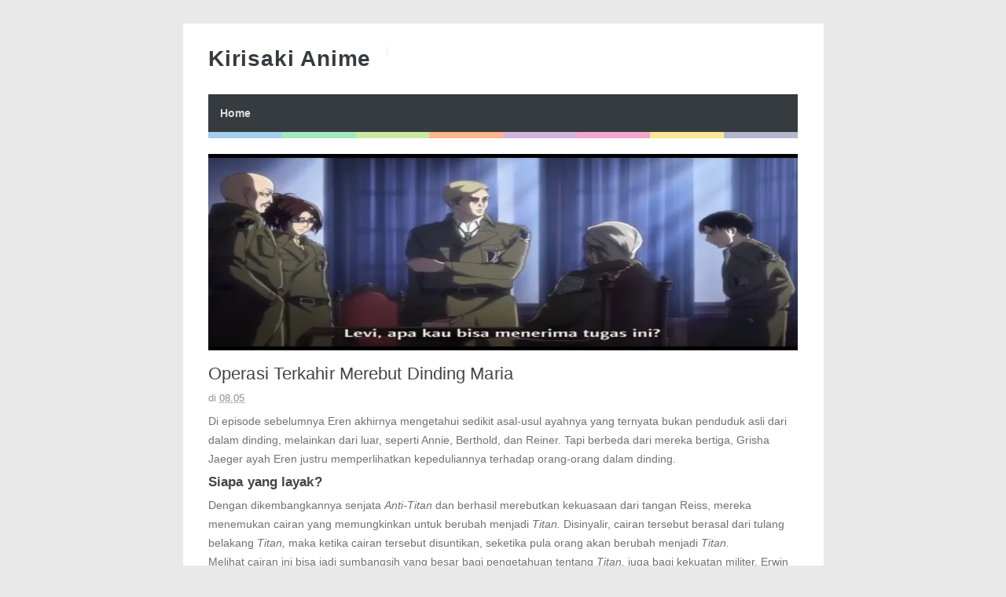

--- FILE ---
content_type: text/html; charset=UTF-8
request_url: http://www.kirisakianime.com/2018/10/operasi-terkahir-merebut-dinding-maria.html
body_size: 98206
content:
<!DOCTYPE html>
<HTML amp='amp'>
<head>
<link href='https://www.blogger.com/static/v1/widgets/2944754296-widget_css_bundle.css' rel='stylesheet' type='text/css'/>
<script type='text/javascript'>
    var adfly_id = 5687620;
    var popunder_frequency_delay = 0;
    var adfly_google_compliant = false;
</script>
<script src='https://cdn.adf.ly/js/display.js'></script>
<meta content='adcd367b7376066e' name='yandex-verification'/>
<meta content='329F8A5F1D05DD8A6343266B429D4266' name='msvalidate.01'/>
<meta charset='utf-8'/>
<meta content='width=device-width, initial-scale=1, minimum-scale=1, maximum-scale=1' name='viewport'/>
<meta content='text/html; charset=UTF-8' http-equiv='Content-Type'/>
<meta content='blogger' name='generator'/>
<link href='http://www.kirisakianime.com/favicon.ico' rel='icon' type='image/x-icon'/>
<link href='http://www.kirisakianime.com/2018/10/operasi-terkahir-merebut-dinding-maria.html' rel='canonical'/>
<link rel="alternate" type="application/atom+xml" title="Kirisaki Anime - Atom" href="http://www.kirisakianime.com/feeds/posts/default" />
<link rel="alternate" type="application/rss+xml" title="Kirisaki Anime - RSS" href="http://www.kirisakianime.com/feeds/posts/default?alt=rss" />
<link rel="service.post" type="application/atom+xml" title="Kirisaki Anime - Atom" href="https://www.blogger.com/feeds/8591194377775590856/posts/default" />

<link rel="alternate" type="application/atom+xml" title="Kirisaki Anime - Atom" href="http://www.kirisakianime.com/feeds/5482452087804473736/comments/default" />
<!--Can't find substitution for tag [blog.ieCssRetrofitLinks]-->
<link href='https://i1.wp.com/kuroneko-ku.com/wp-content/uploads/2018/10/word-image-19.jpeg?w=696&ssl=1' rel='image_src'/>
<meta content='http://www.kirisakianime.com/2018/10/operasi-terkahir-merebut-dinding-maria.html' property='og:url'/>
<meta content='Operasi Terkahir Merebut Dinding Maria' property='og:title'/>
<meta content=' Di episode sebelumnya Eren akhirnya mengetahui sedikit asal-usul ayahnya yang ternyata bukan penduduk asli dari dalam dinding, melainkan da...' property='og:description'/>
<meta content='https://lh3.googleusercontent.com/blogger_img_proxy/AEn0k_t0cBxrsVZhOylf8UMq_UXZI_qQp_oMqBqKhQDbI1YW_J3lYGmY7OKVvhfpG0tOMBZCntigXK6LSGibjd2wPyAbbZaK5i9vEIaTXkrLrYiKtk0jNzt5SmeMfg7C73eqzwubs2UjkFn6AQjeS5ovdcIeQooHTz0m9PdFjTRDzA=w1200-h630-p-k-no-nu' property='og:image'/>
<title>Operasi Terkahir Merebut Dinding Maria - Kirisaki Anime</title>
<!-- [ Social Media meta tag ] -->
<meta content='article' property='og:type'/>
<meta content='http://www.kirisakianime.com/2018/10/operasi-terkahir-merebut-dinding-maria.html' property='og:url'/>
<meta content='https://i1.wp.com/kuroneko-ku.com/wp-content/uploads/2018/10/word-image-19.jpeg?w=696&ssl=1' property='og:image'/>
<meta content='Kirisaki Anime' property='og:site_name'/>
<meta content='en_US' property='og:locale'/>
<!-- Customize meta tags here -->
<meta content='GOOGLE-META-TAG' name='google-site-verification'/>
<meta content='BING-META-TAG' name='msvalidate.01'/>
<meta content='ALEXA-META-TAG' name='alexaVerifyID'/>
<link href='http://www.kirisakianime.com/2018/10/operasi-terkahir-merebut-dinding-maria.html' rel='amphtml'/>

<!-- 
<style id='page-skin-1' type='text/css'><!--
/*-----------------------------------------------
Platform: Blogger
Name:     Betapress AMP Blogger Template
Designer: Bloggertheme9
URL:      http://www.bloggertheme9.com
License: Free Version
----------------------------------------------- */
section,nav,article,aside,hgroup,header,footer{display:block}
ol, ul { padding: 0px;  margin: 0; }
ol li { list-style-type: none;  padding:0;  }
ul li { list-style-type: none;  padding: 0;  }
body#layout #header { width: 46%; }
body#layout .main-wrapper {}
body#layout .widget-content { margin: 0; }
#layout #sidebar{display:none;}
body#layout .outer-wrapper, body#layout .ct-wrapper { margin: 0; padding: 0; }

--></style>
<style amp-custom='amp-custom'>
/* Content
----------------------------------------------- */

html, body, div, span, applet, object, iframe, h1, h2, h3, h4, h5, h6, p, blockquote, pre, a, abbr, acronym, address, big, cite, code,
del, dfn, em, font, img, ins, kbd, q, s, samp, small, strike, strong, sub, sup, tt, var, dl, dt, dd, ol, ul, li, fieldset, form, label, legend, table, caption, tbody, tfoot, thead, tr, th, td, figure { margin: 0; padding: 0;}
article,aside,details,figcaption,figure,footer,header,hgroup,menu,nav,section {display:block;}
ins{text-decoration:underline}
del{text-decoration:line-through}

table {margin:15px 0; font-family: arial, sans-serif; font-size:13px; border-collapse: collapse; width: 100%;}
td, th {border: 1px solid #eee; text-align: left; padding:8px 10px;}
tr:nth-child(odd) {background: #F4F4F4;}

caption {background: #eee; text-align:center; padding: 4px 10px 4px}
dl {margin: 0 0 20px 0}
dl dt {font-weight: bold}
dd {margin-left: 20px}
pre {margin: 20px 0; white-space: pre}
pre, code, tt {font: 13px 'andale mono', 'lucida console', monospace; line-height: 18px}

blockquote:before, blockquote:after,
q:before, q:after {content: "";}
blockquote, q {quotes: "" "";}
sup{ vertical-align: super; font-size:smaller; }
code{ font-family: 'Courier New', Courier, monospace; font-size:12px; color:#272727; }
a img{border: none;}
ul ul, ol ol { padding: 0; }

ol, ul { padding: 0px;  margin: 0; }
ol li { list-style-type: none;  padding:0;  }
ul li { list-style-type: none;  padding: 0;  }

h1, h2, h3, h4, h5, h6 {color: #444; letter-spacing:0.1px; font-weight:500;}

h2{ font-size: 21px; line-height: 27px;}
h3{ font-size: 19px; line-height: 25px;}
h4{ font-size: 17px; line-height: 23px;}
h5, h6{ font-size: 16px; line-height: 22px;}

a{ color: #1F5CA8; outline:none; text-decoration: none; }
a:hover { color: #111; text-decoration:none; }
body{ background: #E9E9E9; color: #707070; height: 100%; padding: 0; font-family:"Open Sans",sans-serif; font-size: 14px; line-height: 24px; }
.clear { clear:both; float:none; }


.ct-wrapper {padding:0px 0px; background:#fff; max-width:815px; position:relative; margin: 30px auto;}
.outer-wrapper { position: relative; padding:0px 0 }
.header-wrapper {display: inline-block; float: left; padding: 0; width: 100%; -moz-box-sizing: -webkit-border-box; box-sizing: border-box; }
.main-wrapper { width:auto; margin-right:0px; }
#content { box-sizing: border-box; -moz-box-sizing: border-box; -webkit-box-sizing: border-box; position: relative;}
.main-inner-wrap {float:left; position: relative; width:100%;}
.sidebar-wrapper { width:336px; float: right; display:none;}
.container {margin: 0 auto; padding: 0; position: relative; max-width: 750px;}

body#layout #header { width: 46%; }
body#layout .main-wrapper {}
body#layout .widget-content { margin: 0; }
#layout #sidebar{display:none;}
body#layout .outer-wrapper, body#layout .ct-wrapper { margin: 0; padding: 0; }
.ct-wrapper, .crosscol, .post, .sidebar-wrapper, .buzed{overflow:hidden;}

#header{ float:left; margin:30px 0;}
#header-inner{ margin: 0px; padding: 0; }
.titlewrapper{float:left;}
#header h1, #header h2 {font-size: 28px; font-weight: 600; letter-spacing: 0.8px; line-height: 30px; text-transform: capitalize; font-varient: small-caps;}
#header h1 a, #header h2 a{ color:#363B3F; }
#header h1 a:hover,#header h2 a:hover { color:#777; }
.descriptionwrapper{ border-left: 1px solid #e9e9e9; letter-spacing: 0.4px; font-size:15px; color: #888; float: left; margin: 0 0 0 20px; padding: 5px 0 5px 20px; font-weight:600;}
#header img{ border:0 none; background:none; height:auto;}

code{display:block; background:#443E50; color:#bec3ce; padding:0px 20px 20px; font-family:'Source Code Pro',Menlo,Consolas,Monaco,monospace; font-size:12.6px; white-space:pre; overflow:auto; border-radius: 0 0 3px 3px; margin-bottom:30px;}

.trig{background-color: #fdfdfd; border: 1px solid #efefef; box-shadow: 0 1px 1px rgba(0, 0, 0, 0.075) inset; height: 22px; transition: border 0.2s ease 0s; width: 85px; text-indent:8px; color:#aaa; margin-left:5px;}

.ceez-head{border: 1px solid #e4e4e4; border-radius: 3px 3px 0 0; font-size: 14px; letter-spacing: 1px; padding: 5px 10px; text-transform: uppercase; margin-top:10px;}

.top{padding-top:25px;}

.none{display:none;}

.menu {background:#363B3F; float:left; width:100%; display: block; position:relative;}

.menu li {display: inline-block; position: relative; z-index: 10;}

.menu li:first-child {margin-left: 0;}

.menu li a {font-size: 14px; padding: 12px 15px; font-weight:600; text-decoration: none; display: block; color: #ddd; transition: all 0.2s ease-in-out 0s; }

.menu li a:hover,.menu li:hover>a {color: #fff;}

.social-ico{float:right; display:inline; overflow:hidden; margin: 22px 0 0;}
.social-ico a{background:#f2f2f2; float: left; border: 1px solid #e6e6e6; margin:8px 6px 0 0; font-size: 10px; height: 33px; line-height: 33px; text-align: center; width: 38px;}
.social-ico a:hover{opacity:1}


.social-ico svg {height: 24px; width: 24px; margin-top: 5px;}
.social-ico a path{fill:#a0a0a0;}
.social-ico a:hover.tt1{background:#3B5998;}
.social-ico a:hover.tt2{background:#D64136;}
.social-ico a:hover.tt3{background:#55ACEE;}
.social-ico a:hover.tt4{background:#2ecc71;}

.social-ico a:hover path{fill:#fff;}

.share-but {text-align:center; margin:6px 0;}
.share-but amp-social-share{text-align:center; margin:0 0 0 8px;}
amp-social-share[type="twitter"], 
amp-social-share[type="gplus"], 
amp-social-share[type="facebook"], 
amp-social-share[type="linkedin"], 
amp-social-share[type="pinterest"],
amp-social-share[type="whatsapp"] {
  background-size:25px 25px;
  transition:all .4s ease-out;
}
amp-social-share[type="twitter"] {background-color:#55ACEE;}
amp-social-share[type="gplus"] {background-color:#D64136;}
amp-social-share[type="facebook"] {background-color:#3B5998;}
amp-social-share[type="linkedin"] {background-color:#0077B5}
amp-social-share[type="pinterest"] {background-color:#BD081C}

amp-social-share[type="twitter"]:hover {background-color:#55ACEE;}
amp-social-share[type="gplus"]:hover {background-color:#DC4E41;}
amp-social-share[type="facebook"]:hover {background-color:#3B5998;}
amp-social-share[type="linkedin"]:hover {background-color:#0077B5;}
amp-social-share[type="pinterest"]:hover {background-color:#BD081C;}

.post-body ol,.post-body ul { padding: 10px 0 20px;  margin: 0 0 0 25px;  text-align: left;  }
.post-body ol li { list-style-type: decimal;  padding:0 0 5px;  }
.post-body ul li { list-style-type: square;  padding: 0 0 5px;  }

.whats{display:none;}

.site-color-preloader > div {background: rgba(0, 0, 0, 0) linear-gradient(to right, #3498db 0px, #3498db 12.5%, #2ecc71 12.5%, #2ecc71 25%, #87cc2e 25%, #87cc2e 37.5%, #ff5a00 37.5%, #ff5a00 50%, #9b59b6 50%, #9b59b6 62.5%, #e73c91 62.5%, #e73c91 75%, #f4cb0d 75%, #f4cb0d 87.5%, #566090 87.5%, #566090 100%); clear:both; opacity: 0.45; height: 8px; width: 100%;}

.post { margin: 20px 0; padding: 0px 0px; }
.post-title {font-size: 22px; color:#444; font-weight: 500; line-height: 29px; margin: 0px 0 0px;}
.post-title a {color:#444;}
.post-body { padding: 0; margin:0; text-transform: auto; word-wrap:break-word;  }
.post-body img{max-width:100%; height:auto;}
.title-secondary a, .title-secondary{color:#aaa; font-size:13px; color:#909090; margin:5px 0;}
.title-secondary a:hover, .post-title a:hover{color: #1F5CA8;}
.bukshan img, .fuller img{height:100%; width: 100%; transition:all .3s ease-out;}
.bukshan{width:30%; position:relative; margin:3px 20px 3px 0; float:left;}

.fuller{width:100%; margin:0px 0px 15px; display:block;}

blockquote {border-color: #CCCCCC; border-style: dashed; border-width: 2px 0; color: #888; font-style: italic; margin: 10px 0 10px 0; padding:1% 16px 2%;}

.sub-dd {background: #444; border-radius:4px; margin:6px 0 0; float: left; text-align:center; padding:12px 0; width: 100%;}
.sub-dd input{border: 0; background:#303030; font-size: 13.5px; border:0; margin: 0px; padding: 6px 0px; text-align:center; color:#999; width: 88%;}
.sub-dd a{background: #303030; font-size:13px; border-radius:4px; display:inline-block; margin: 8px 0 0; width:82px; height:27px; line-height:27px;}
.sub-dd a:hover{}
.sub-dd h5{font-size:15px; color:#aaa; margin:0 0 12px;}

.crosscol{text-align:center; margin:0px 0 0px;}

.post-body h2, .post-body h3, .post-body h4, .post-body h5, .post-body h6{ margin:6px 0;}

#footer{background:#303030; padding:14px 0 0px; margin:25px 0 0; width:100%; float:left; color:#aaa; }
.footer{width:29.6%; margin:0 14px 10px; float:left;} 
.gazer{margin:0 -14px;}
.footer h3{color:#fff; margin: 0 0 6px;}
.footer li{border-bottom: 1px solid #3c3c3c; margin: 0; padding: 5px 0 5px 5px; text-transform: capitalize;}
.footer li:last-child{border-bottom:none;}

.footer a{color:#aaa;}
.attribution {padding:14px 0; display:block; text-align:center; border-top:1px solid #3c3c3c; }
.attribution a, .footer a:hover{color:#fff;}
.attribution a:hover{color:#ddd;}

#comments{ }


.status-msg-wrap {font-size: 110%; margin: 16px auto; position: relative; width: 90%;}
.status-msg-hidden {padding: 0.3em 0; visibility: hidden;}
.status-msg-bg {background-color: #e9e9e9; opacity: 0.8; position: relative; width: 100%; z-index: 1;}
.status-msg-border {border: 1px solid #bbb; opacity: 0.4; position: relative; width: 100%;}
.status-msg-body {padding: 0.3em 0; position: absolute; text-align: center; width: 100%; z-index: 4;}

h2.date-header, .feed-links{display:none;}

#blog-pager-newer-link{float:left;font-size:100%;border-right:1px solid #eee;}
#blog-pager-older-link{float:right;font-size:100%;border-left:1px solid #eee;}
.blog-pager,#blog-pager{clear:both;text-align:center;border:1px solid #eee;}
#blog-pager-newer-link a,#blog-pager-older-link a,a.home-link{color:#666;transition:all .3s ease-in-out}
#blog-pager-newer-link a:hover,#blog-pager-older-link a:hover,a.home-link:hover{color:#1F5CA8}
a.blog-pager-older-link,a.blog-pager-newer-link,a.home-link{display:block;padding:8px 20px;transition:all .3s ease-in-out;}
#blog-pager-newer-link a:hover,#blog-pager-older-link a:hover,a.home-link:hover,a.home-box:hover,.mobile-desktop-link a.home-link:hover{color:#1F5CA8;}
.mobile-desktop-link a.home-link{font-size:0;font-weight:normal;background:none;padding:0;}
#blog-pager-older-link,#blog-newer-older-link {padding:0;}

.bukshan img:hover{opacity:0.6; }


@media (max-width: 840px) {

.ct-wrapper{margin:0;}
.container{padding:0 16px;}

}


@media (max-width: 800px) {

#header {width: 45%;}
.bukshan{width: 32%;}

}

@media (max-width: 700px) {

#header{width:70%;}
.social-ico{position:absolute; top:0; right:10px;}
.footer{width:28%;}
.whats{display:inline-block;}

}

@media (max-width: 600px) {

}

@media (max-width: 500px) {

.descriptionwrapper{ border-left:0; margin: 0px; padding-left:3px;}
.titlewrapper{float:none;}
.bukshan {width:40%; margin-right:10px;}
.post-title {font-size: 18px; line-height:24px;}
.footer{width:42.2%;}

}


@media (max-width: 400px) {

#header{width: 90%;}
.bukshan {width:;}
.footer{width:92%;}

}

@media (max-width: 340px) {
.social-ico{display:none;}
.footer{width:91%;}

}

@media (max-width: 300px) {

}

@media (max-width: 260px) {
.container{}
.bukshan{width:100%; margin:0 0 10px;}
.footer{width:88%;}

}

</style>
<style amp-boilerplate='amp-boilerplate'>body{-webkit-animation:-amp-start 8s steps(1,end) 0s 1 normal both;-moz-animation:-amp-start 8s steps(1,end) 0s 1 normal both;-ms-animation:-amp-start 8s steps(1,end) 0s 1 normal both;animation:-amp-start 8s steps(1,end) 0s 1 normal both}@-webkit-keyframes -amp-start{from{visibility:hidden}to{visibility:visible}}@-moz-keyframes -amp-start{from{visibility:hidden}to{visibility:visible}}@-ms-keyframes -amp-start{from{visibility:hidden}to{visibility:visible}}@-o-keyframes -amp-start{from{visibility:hidden}to{visibility:visible}}@keyframes -amp-start{from{visibility:hidden}to{visibility:visible}}</style><noscript><style amp-boilerplate='amp-boilerplate'>body{-webkit-animation:none;-moz-animation:none;-ms-animation:none;animation:none}</style></noscript>
<script async='async' src='https://cdn.ampproject.org/v0.js'></script>
<script async='async' custom-element='amp-ad' src='https://cdn.ampproject.org/v0/amp-ad-0.1.js'></script>
<script async='async' custom-element='amp-youtube' src='https://cdn.ampproject.org/v0/amp-youtube-0.1.js'></script>
<script async='async' custom-element='amp-analytics' src='https://cdn.ampproject.org/v0/amp-analytics-0.1.js'></script>
<script async='async' custom-element='amp-social-share' src='https://cdn.ampproject.org/v0/amp-social-share-0.1.js'></script>
<script async='async' custom-element='amp-install-serviceworker' src='https://cdn.ampproject.org/v0/amp-install-serviceworker-0.1.js'></script>
<link href='https://www.blogger.com/dyn-css/authorization.css?targetBlogID=8591194377775590856&amp;zx=60d4155e-4f6d-4d1b-b5bf-49979c9ca6c7' media='none' onload='if(media!=&#39;all&#39;)media=&#39;all&#39;' rel='stylesheet'/><noscript><link href='https://www.blogger.com/dyn-css/authorization.css?targetBlogID=8591194377775590856&amp;zx=60d4155e-4f6d-4d1b-b5bf-49979c9ca6c7' rel='stylesheet'/></noscript>
<meta name='google-adsense-platform-account' content='ca-host-pub-1556223355139109'/>
<meta name='google-adsense-platform-domain' content='blogspot.com'/>

</head>
<body class='loading' itemscope='itemscope' itemtype='http://schema.org/WebPage'>
<amp-analytics id='analytics1' type='googleanalytics'>
<script type='application/json'>
{
  "vars": {
    "account": "UA-8888888-1"
  },
  "triggers": {
    "trackPageview": {
      "on": "visible",
      "request": "pageview"
    }
  }
}
</script>
</amp-analytics>
<div class='ct-wrapper'>
<div class='container'>
<div id='navigation'>
<div class='header-inner-wrap'>
<div class='header section' id='header'><div class='widget Header' data-version='1' id='Header1'>
<div id='header-inner'>
<div class='titlewrapper'>
<h2 class='title'>
<a href='http://www.kirisakianime.com/' itemprop='url' title='Kirisaki Anime'>
<span itemprop='name'>Kirisaki Anime</span>
</a>
</h2>
</div>
<div class='descriptionwrapper'>
<p class='description'><span>
</span></p>
</div>
</div>
</div></div>
</div>
<nav class='main-nav' itemscope='itemscope' itemtype='http://schema.org/SiteNavigationElement' role='navigation'>
<ul class='menu'>
<!-- Customize Navigation Menu Here -->
<li class='home'><a href='http://www.kirisakianime.com/'>Home</a></li>
</ul>
</nav>
</div>
<div class='site-color-preloader'>
<div></div>
</div>
<div class='clear'></div>
<div class='outer-wrapper'>
<div class='main-wrapper'>
<div class='main-inner-wrap'>
<div class='main section' id='main'><div class='widget Blog' data-version='1' id='Blog1'>
<div class='blog-posts hfeed'>

          <div class="date-outer">
        

          <div class="date-posts">
        
<div class='post-outer'>
<article class='post hentry' itemscope='itemscope' itemtype='http://schema.org/Blog'>
<meta content='https://i1.wp.com/kuroneko-ku.com/wp-content/uploads/2018/10/word-image-19.jpeg?w=696&ssl=1' itemprop='image'/>
<div class='fuller'><amp-img height='260' layout='responsive' src='https://i1.wp.com/kuroneko-ku.com/wp-content/uploads/2018/10/word-image-19.jpeg?w=696&ssl=1' width='780'></amp-img></div>
<div class='post-inner'>
<h1 class='post-title entry-title' itemprop='headline'>
Operasi Terkahir Merebut Dinding Maria
</h1>
<div class='title-secondary'>
<span class='post-author vcard'>
</span>
<span class='post-timestamp'>
di
<meta content='http://www.kirisakianime.com/2018/10/operasi-terkahir-merebut-dinding-maria.html'/>
<a class='timestamp-link' href='http://www.kirisakianime.com/2018/10/operasi-terkahir-merebut-dinding-maria.html' rel='bookmark' title='permanent link'><abbr class='published' itemprop='datePublished' title='2018-10-17T08:05:00-07:00'>08.05</abbr></a>
</span>
</div>
<div class='post-header'>
<div class='post-header-line-1'></div>
</div>
<div class='post-body entry-content' id='post-body-5482452087804473736'>
<div>
<p>Di episode sebelumnya Eren akhirnya mengetahui sedikit asal-usul ayahnya yang ternyata bukan penduduk asli dari dalam dinding, melainkan dari luar, seperti Annie, Berthold, dan Reiner. Tapi berbeda dari mereka bertiga, Grisha Jaeger ayah Eren justru memperlihatkan kepeduliannya terhadap orang-orang dalam dinding.</p>
<h4><strong>Siapa yang layak?</strong></h4>
<p>Dengan dikembangkannya senjata <em>Anti-Titan</em> dan berhasil merebutkan kekuasaan dari tangan Reiss, mereka menemukan cairan yang memungkinkan untuk berubah menjadi <em>Titan.</em> Disinyalir, cairan tersebut berasal dari tulang belakang <em>Titan,</em> maka ketika cairan tersebut disuntikan, seketika pula orang akan berubah menjadi <em>Titan.</em></p>
<p>Melihat cairan ini bisa jadi sumbangsih yang besar bagi pengetahuan tentang <em>Titan,</em> juga bagi kekuatan militer, Erwin selaku ketua Pasukan Pengintai, awalnya menyarankan kepada Levi untuk menerimanya. Tetapi masih ada keraguan akan apa yang terjadi setelahnya jika cairan itu disuntikan. Maka Erwin memercayakan kepada Levi untuk memilih siapa yang pantas kiranya untuk kekuatan ini.</p>
<p><img class="wp-image-4280 jetpack-lazy-image" data-attachment-id="4280" data-comments-opened="1" data-image-description="" data-image-meta="{&quot;aperture&quot;:&quot;0&quot;,&quot;credit&quot;:&quot;&quot;,&quot;camera&quot;:&quot;&quot;,&quot;caption&quot;:&quot;&quot;,&quot;created_timestamp&quot;:&quot;0&quot;,&quot;copyright&quot;:&quot;&quot;,&quot;focal_length&quot;:&quot;0&quot;,&quot;iso&quot;:&quot;0&quot;,&quot;shutter_speed&quot;:&quot;0&quot;,&quot;title&quot;:&quot;&quot;,&quot;orientation&quot;:&quot;0&quot;}" data-image-title="word-image" data-large-file="https://i1.wp.com/kuroneko-ku.com/wp-content/uploads/2018/10/word-image-19.jpeg?fit=687%2C402&amp;ssl=1" data-lazy-sizes="(max-width: 687px) 100vw, 687px" data-lazy-src="https://i1.wp.com/kuroneko-ku.com/wp-content/uploads/2018/10/word-image-19.jpeg?w=696&amp;is-pending-load=1#038;ssl=1" data-lazy-srcset="https://i1.wp.com/kuroneko-ku.com/wp-content/uploads/2018/10/word-image-19.jpeg?w=687&amp;ssl=1 687w, https://i1.wp.com/kuroneko-ku.com/wp-content/uploads/2018/10/word-image-19.jpeg?resize=300%2C176&amp;ssl=1 300w, https://i1.wp.com/kuroneko-ku.com/wp-content/uploads/2018/10/word-image-19.jpeg?resize=400%2C234&amp;ssl=1 400w" data-medium-file="https://i1.wp.com/kuroneko-ku.com/wp-content/uploads/2018/10/word-image-19.jpeg?fit=300%2C176&amp;ssl=1" data-orig-file="https://i1.wp.com/kuroneko-ku.com/wp-content/uploads/2018/10/word-image-19.jpeg?fit=687%2C402&amp;ssl=1" data-orig-size="687,402" data-permalink="https://kuroneko-ku.com/anime/operasi-terkahir-merebut-dinding-maria-review-anime-snk-season-3-episode-12/attachment/word-image-19/" data-recalc-dims="1" src="https://i1.wp.com/kuroneko-ku.com/wp-content/uploads/2018/10/word-image-19.jpeg?w=696&amp;ssl=1" srcset="[data-uri]" /></p>
<p><noscript><img class="wp-image-4280" data-attachment-id="4280" data-comments-opened="1" data-image-description="" data-image-meta="{&quot;aperture&quot;:&quot;0&quot;,&quot;credit&quot;:&quot;&quot;,&quot;camera&quot;:&quot;&quot;,&quot;caption&quot;:&quot;&quot;,&quot;created_timestamp&quot;:&quot;0&quot;,&quot;copyright&quot;:&quot;&quot;,&quot;focal_length&quot;:&quot;0&quot;,&quot;iso&quot;:&quot;0&quot;,&quot;shutter_speed&quot;:&quot;0&quot;,&quot;title&quot;:&quot;&quot;,&quot;orientation&quot;:&quot;0&quot;}" data-image-title="word-image" data-large-file="https://i1.wp.com/kuroneko-ku.com/wp-content/uploads/2018/10/word-image-19.jpeg?fit=687%2C402&amp;ssl=1" data-medium-file="https://i1.wp.com/kuroneko-ku.com/wp-content/uploads/2018/10/word-image-19.jpeg?fit=300%2C176&amp;ssl=1" data-orig-file="https://i1.wp.com/kuroneko-ku.com/wp-content/uploads/2018/10/word-image-19.jpeg?fit=687%2C402&amp;ssl=1" data-orig-size="687,402" data-permalink="https://kuroneko-ku.com/anime/operasi-terkahir-merebut-dinding-maria-review-anime-snk-season-3-episode-12/attachment/word-image-19/" data-recalc-dims="1" sizes="(max-width: 687px) 100vw, 687px" src="https://i1.wp.com/kuroneko-ku.com/wp-content/uploads/2018/10/word-image-19.jpeg?w=696&amp;ssl=1" srcset="https://i1.wp.com/kuroneko-ku.com/wp-content/uploads/2018/10/word-image-19.jpeg?w=687&amp;ssl=1 687w, https://i1.wp.com/kuroneko-ku.com/wp-content/uploads/2018/10/word-image-19.jpeg?resize=300%2C176&amp;ssl=1 300w, https://i1.wp.com/kuroneko-ku.com/wp-content/uploads/2018/10/word-image-19.jpeg?resize=400%2C234&amp;ssl=1 400w" /></noscript></p>
<p>Gambar: Erwin dan Levi</p>
<h4><strong>Operasi Merebut Dinding Maria dan Kegilaannya</strong></h4>
<p>Setelah pertemuan dengan Keith Sadis, menambah tekad Eren untuk mencari lebih jauh tentang sejarah dunia, terutama dengan pesan yang ditinggalkan ayahnya untuk ke ruang bawah tanah rumahnya. Namun hal tersebut pertama-tama dilakukan dengan cara merebut kembali Dinding Maria. Tanpanya maka akan sia-sia saja jika ke rumah Eren dengan banyaknya <em>Titan</em> yang berkeliaran. Maka dengan segenap tekad Erwin, dia bersedia ikut untuk melihat langsung &#8220;rahasia&#8221; di balik ruang bawah tanah rumah Eren, bahkan jika harus kehilangan kedua kakinya dan menjadi santapan <em>Titan.</em></p>
<p><img class="wp-image-4281 jetpack-lazy-image" data-attachment-id="4281" data-comments-opened="1" data-image-description="" data-image-meta="{&quot;aperture&quot;:&quot;0&quot;,&quot;credit&quot;:&quot;&quot;,&quot;camera&quot;:&quot;&quot;,&quot;caption&quot;:&quot;&quot;,&quot;created_timestamp&quot;:&quot;0&quot;,&quot;copyright&quot;:&quot;&quot;,&quot;focal_length&quot;:&quot;0&quot;,&quot;iso&quot;:&quot;0&quot;,&quot;shutter_speed&quot;:&quot;0&quot;,&quot;title&quot;:&quot;&quot;,&quot;orientation&quot;:&quot;0&quot;}" data-image-title="word-image" data-large-file="https://i0.wp.com/kuroneko-ku.com/wp-content/uploads/2018/10/word-image-20.jpeg?fit=696%2C408&amp;ssl=1" data-lazy-sizes="(max-width: 696px) 100vw, 696px" data-lazy-src="https://i0.wp.com/kuroneko-ku.com/wp-content/uploads/2018/10/word-image-20.jpeg?w=696&amp;is-pending-load=1#038;ssl=1" data-lazy-srcset="https://i0.wp.com/kuroneko-ku.com/wp-content/uploads/2018/10/word-image-20.jpeg?w=841&amp;ssl=1 841w, https://i0.wp.com/kuroneko-ku.com/wp-content/uploads/2018/10/word-image-20.jpeg?resize=300%2C176&amp;ssl=1 300w, https://i0.wp.com/kuroneko-ku.com/wp-content/uploads/2018/10/word-image-20.jpeg?resize=768%2C450&amp;ssl=1 768w, https://i0.wp.com/kuroneko-ku.com/wp-content/uploads/2018/10/word-image-20.jpeg?resize=400%2C234&amp;ssl=1 400w, https://i0.wp.com/kuroneko-ku.com/wp-content/uploads/2018/10/word-image-20.jpeg?resize=696%2C408&amp;ssl=1 696w, https://i0.wp.com/kuroneko-ku.com/wp-content/uploads/2018/10/word-image-20.jpeg?resize=716%2C420&amp;ssl=1 716w" data-medium-file="https://i0.wp.com/kuroneko-ku.com/wp-content/uploads/2018/10/word-image-20.jpeg?fit=300%2C176&amp;ssl=1" data-orig-file="https://i0.wp.com/kuroneko-ku.com/wp-content/uploads/2018/10/word-image-20.jpeg?fit=841%2C493&amp;ssl=1" data-orig-size="841,493" data-permalink="https://kuroneko-ku.com/anime/operasi-terkahir-merebut-dinding-maria-review-anime-snk-season-3-episode-12/attachment/word-image-20/" data-recalc-dims="1" src="https://i0.wp.com/kuroneko-ku.com/wp-content/uploads/2018/10/word-image-20.jpeg?w=696&amp;ssl=1" srcset="[data-uri]" /></p>
<p><noscript><img class="wp-image-4281" data-attachment-id="4281" data-comments-opened="1" data-image-description="" data-image-meta="{&quot;aperture&quot;:&quot;0&quot;,&quot;credit&quot;:&quot;&quot;,&quot;camera&quot;:&quot;&quot;,&quot;caption&quot;:&quot;&quot;,&quot;created_timestamp&quot;:&quot;0&quot;,&quot;copyright&quot;:&quot;&quot;,&quot;focal_length&quot;:&quot;0&quot;,&quot;iso&quot;:&quot;0&quot;,&quot;shutter_speed&quot;:&quot;0&quot;,&quot;title&quot;:&quot;&quot;,&quot;orientation&quot;:&quot;0&quot;}" data-image-title="word-image" data-large-file="https://i0.wp.com/kuroneko-ku.com/wp-content/uploads/2018/10/word-image-20.jpeg?fit=696%2C408&amp;ssl=1" data-medium-file="https://i0.wp.com/kuroneko-ku.com/wp-content/uploads/2018/10/word-image-20.jpeg?fit=300%2C176&amp;ssl=1" data-orig-file="https://i0.wp.com/kuroneko-ku.com/wp-content/uploads/2018/10/word-image-20.jpeg?fit=841%2C493&amp;ssl=1" data-orig-size="841,493" data-permalink="https://kuroneko-ku.com/anime/operasi-terkahir-merebut-dinding-maria-review-anime-snk-season-3-episode-12/attachment/word-image-20/" data-recalc-dims="1" sizes="(max-width: 696px) 100vw, 696px" src="https://i0.wp.com/kuroneko-ku.com/wp-content/uploads/2018/10/word-image-20.jpeg?w=696&amp;ssl=1" srcset="https://i0.wp.com/kuroneko-ku.com/wp-content/uploads/2018/10/word-image-20.jpeg?w=841&amp;ssl=1 841w, https://i0.wp.com/kuroneko-ku.com/wp-content/uploads/2018/10/word-image-20.jpeg?resize=300%2C176&amp;ssl=1 300w, https://i0.wp.com/kuroneko-ku.com/wp-content/uploads/2018/10/word-image-20.jpeg?resize=768%2C450&amp;ssl=1 768w, https://i0.wp.com/kuroneko-ku.com/wp-content/uploads/2018/10/word-image-20.jpeg?resize=400%2C234&amp;ssl=1 400w, https://i0.wp.com/kuroneko-ku.com/wp-content/uploads/2018/10/word-image-20.jpeg?resize=696%2C408&amp;ssl=1 696w, https://i0.wp.com/kuroneko-ku.com/wp-content/uploads/2018/10/word-image-20.jpeg?resize=716%2C420&amp;ssl=1 716w" /></noscript></p>
<p>Gambar: Ketetapan Erwin</p>
<p>Mengingat setelah pencapaian yang diperoleh sejauh ini, ketua-ketua Pasukan Pengintai akhirnya sepakat setidaknya malam ini mereka akan menghidangkan daging, yang sebelumnya belum pernah disajikan pada Pasukan Pengintai. Akantetapi ibaratkan seekor domba dalam sekumpulan serigala, maka perebutan untuk menyantapnya tidak terelakan. Bahkan Sasha sampai hilang kendali dan tidak bisa membedakan mana makanan, dan mana kawan. Ya itu wajar-wajar saja, mereka sampai terlihat &#8220;gila&#8221; seperti itu. Walaupun istilah &#8220;gila&#8221; di <em>anime</em> tentu diputarbalikan. Bahkan menurut mimin tema sentral dalam <em>anime</em> ini, memanglah &#8220;kegilaan&#8221;, kegilaan melawan raksasa, kegilaan melawan sistem, kegilaan dalam mengejar pengetahuan, kegilaan dalam mengejar kebebasan. Tapi itu memang salah satu alasan kenapa <em>anime</em> ini dicintai bukan?</p>
<p><img class="wp-image-4282 jetpack-lazy-image" data-attachment-id="4282" data-comments-opened="1" data-image-description="" data-image-meta="{&quot;aperture&quot;:&quot;0&quot;,&quot;credit&quot;:&quot;&quot;,&quot;camera&quot;:&quot;&quot;,&quot;caption&quot;:&quot;&quot;,&quot;created_timestamp&quot;:&quot;0&quot;,&quot;copyright&quot;:&quot;&quot;,&quot;focal_length&quot;:&quot;0&quot;,&quot;iso&quot;:&quot;0&quot;,&quot;shutter_speed&quot;:&quot;0&quot;,&quot;title&quot;:&quot;&quot;,&quot;orientation&quot;:&quot;0&quot;}" data-image-title="word-image" data-large-file="https://i1.wp.com/kuroneko-ku.com/wp-content/uploads/2018/10/word-image-21.jpeg?fit=696%2C408&amp;ssl=1" data-lazy-sizes="(max-width: 696px) 100vw, 696px" data-lazy-src="https://i1.wp.com/kuroneko-ku.com/wp-content/uploads/2018/10/word-image-21.jpeg?w=696&amp;is-pending-load=1#038;ssl=1" data-lazy-srcset="https://i1.wp.com/kuroneko-ku.com/wp-content/uploads/2018/10/word-image-21.jpeg?w=857&amp;ssl=1 857w, https://i1.wp.com/kuroneko-ku.com/wp-content/uploads/2018/10/word-image-21.jpeg?resize=300%2C176&amp;ssl=1 300w, https://i1.wp.com/kuroneko-ku.com/wp-content/uploads/2018/10/word-image-21.jpeg?resize=768%2C450&amp;ssl=1 768w, https://i1.wp.com/kuroneko-ku.com/wp-content/uploads/2018/10/word-image-21.jpeg?resize=400%2C234&amp;ssl=1 400w, https://i1.wp.com/kuroneko-ku.com/wp-content/uploads/2018/10/word-image-21.jpeg?resize=696%2C408&amp;ssl=1 696w, https://i1.wp.com/kuroneko-ku.com/wp-content/uploads/2018/10/word-image-21.jpeg?resize=717%2C420&amp;ssl=1 717w" data-medium-file="https://i1.wp.com/kuroneko-ku.com/wp-content/uploads/2018/10/word-image-21.jpeg?fit=300%2C176&amp;ssl=1" data-orig-file="https://i1.wp.com/kuroneko-ku.com/wp-content/uploads/2018/10/word-image-21.jpeg?fit=857%2C502&amp;ssl=1" data-orig-size="857,502" data-permalink="https://kuroneko-ku.com/anime/operasi-terkahir-merebut-dinding-maria-review-anime-snk-season-3-episode-12/attachment/word-image-21/" data-recalc-dims="1" src="https://i1.wp.com/kuroneko-ku.com/wp-content/uploads/2018/10/word-image-21.jpeg?w=696&amp;ssl=1" srcset="[data-uri]" /></p>
<p><noscript><img class="wp-image-4282" data-attachment-id="4282" data-comments-opened="1" data-image-description="" data-image-meta="{&quot;aperture&quot;:&quot;0&quot;,&quot;credit&quot;:&quot;&quot;,&quot;camera&quot;:&quot;&quot;,&quot;caption&quot;:&quot;&quot;,&quot;created_timestamp&quot;:&quot;0&quot;,&quot;copyright&quot;:&quot;&quot;,&quot;focal_length&quot;:&quot;0&quot;,&quot;iso&quot;:&quot;0&quot;,&quot;shutter_speed&quot;:&quot;0&quot;,&quot;title&quot;:&quot;&quot;,&quot;orientation&quot;:&quot;0&quot;}" data-image-title="word-image" data-large-file="https://i1.wp.com/kuroneko-ku.com/wp-content/uploads/2018/10/word-image-21.jpeg?fit=696%2C408&amp;ssl=1" data-medium-file="https://i1.wp.com/kuroneko-ku.com/wp-content/uploads/2018/10/word-image-21.jpeg?fit=300%2C176&amp;ssl=1" data-orig-file="https://i1.wp.com/kuroneko-ku.com/wp-content/uploads/2018/10/word-image-21.jpeg?fit=857%2C502&amp;ssl=1" data-orig-size="857,502" data-permalink="https://kuroneko-ku.com/anime/operasi-terkahir-merebut-dinding-maria-review-anime-snk-season-3-episode-12/attachment/word-image-21/" data-recalc-dims="1" sizes="(max-width: 696px) 100vw, 696px" src="https://i1.wp.com/kuroneko-ku.com/wp-content/uploads/2018/10/word-image-21.jpeg?w=696&amp;ssl=1" srcset="https://i1.wp.com/kuroneko-ku.com/wp-content/uploads/2018/10/word-image-21.jpeg?w=857&amp;ssl=1 857w, https://i1.wp.com/kuroneko-ku.com/wp-content/uploads/2018/10/word-image-21.jpeg?resize=300%2C176&amp;ssl=1 300w, https://i1.wp.com/kuroneko-ku.com/wp-content/uploads/2018/10/word-image-21.jpeg?resize=768%2C450&amp;ssl=1 768w, https://i1.wp.com/kuroneko-ku.com/wp-content/uploads/2018/10/word-image-21.jpeg?resize=400%2C234&amp;ssl=1 400w, https://i1.wp.com/kuroneko-ku.com/wp-content/uploads/2018/10/word-image-21.jpeg?resize=696%2C408&amp;ssl=1 696w, https://i1.wp.com/kuroneko-ku.com/wp-content/uploads/2018/10/word-image-21.jpeg?resize=717%2C420&amp;ssl=1 717w" /></noscript></p>
<p>Gambar: Sasha ditahan oleh Connie dan Jean.</p>
<h4><strong>Semangat dan&#8230;&#8230;..?</strong></h4>
<p>Dan setelah malam berakhir, maka operasi akan dilakukan. Tetapi ada yang berbeda kali ini. Bukan lagi dapat hinaan atau kritikan , dalam operasi kali ini, Pasukan Pengintai mendapatkan dukungan pertamnya dari masyarakat dalam dinding. Bahkan Erwin yang sudah hilang satu tangannya, dan bertubi-tubi menyaksikan kematian di depannya, tidak patah semangat dan memperlihatkannya pada operasi kali ini.</p>
<p><img class="wp-image-4283 jetpack-lazy-image" data-attachment-id="4283" data-comments-opened="1" data-image-description="" data-image-meta="{&quot;aperture&quot;:&quot;0&quot;,&quot;credit&quot;:&quot;&quot;,&quot;camera&quot;:&quot;&quot;,&quot;caption&quot;:&quot;&quot;,&quot;created_timestamp&quot;:&quot;0&quot;,&quot;copyright&quot;:&quot;&quot;,&quot;focal_length&quot;:&quot;0&quot;,&quot;iso&quot;:&quot;0&quot;,&quot;shutter_speed&quot;:&quot;0&quot;,&quot;title&quot;:&quot;&quot;,&quot;orientation&quot;:&quot;0&quot;}" data-image-title="word-image" data-large-file="https://i0.wp.com/kuroneko-ku.com/wp-content/uploads/2018/10/word-image-22.jpeg?fit=696%2C408&amp;ssl=1" data-lazy-sizes="(max-width: 696px) 100vw, 696px" data-lazy-src="https://i0.wp.com/kuroneko-ku.com/wp-content/uploads/2018/10/word-image-22.jpeg?w=696&amp;is-pending-load=1#038;ssl=1" data-lazy-srcset="https://i0.wp.com/kuroneko-ku.com/wp-content/uploads/2018/10/word-image-22.jpeg?w=831&amp;ssl=1 831w, https://i0.wp.com/kuroneko-ku.com/wp-content/uploads/2018/10/word-image-22.jpeg?resize=300%2C176&amp;ssl=1 300w, https://i0.wp.com/kuroneko-ku.com/wp-content/uploads/2018/10/word-image-22.jpeg?resize=768%2C450&amp;ssl=1 768w, https://i0.wp.com/kuroneko-ku.com/wp-content/uploads/2018/10/word-image-22.jpeg?resize=400%2C234&amp;ssl=1 400w, https://i0.wp.com/kuroneko-ku.com/wp-content/uploads/2018/10/word-image-22.jpeg?resize=696%2C408&amp;ssl=1 696w, https://i0.wp.com/kuroneko-ku.com/wp-content/uploads/2018/10/word-image-22.jpeg?resize=717%2C420&amp;ssl=1 717w" data-medium-file="https://i0.wp.com/kuroneko-ku.com/wp-content/uploads/2018/10/word-image-22.jpeg?fit=300%2C176&amp;ssl=1" data-orig-file="https://i0.wp.com/kuroneko-ku.com/wp-content/uploads/2018/10/word-image-22.jpeg?fit=831%2C487&amp;ssl=1" data-orig-size="831,487" data-permalink="https://kuroneko-ku.com/anime/operasi-terkahir-merebut-dinding-maria-review-anime-snk-season-3-episode-12/attachment/word-image-22/" data-recalc-dims="1" src="https://i0.wp.com/kuroneko-ku.com/wp-content/uploads/2018/10/word-image-22.jpeg?w=696&amp;ssl=1" srcset="[data-uri]" /></p>
<p><noscript><img class="wp-image-4283" data-attachment-id="4283" data-comments-opened="1" data-image-description="" data-image-meta="{&quot;aperture&quot;:&quot;0&quot;,&quot;credit&quot;:&quot;&quot;,&quot;camera&quot;:&quot;&quot;,&quot;caption&quot;:&quot;&quot;,&quot;created_timestamp&quot;:&quot;0&quot;,&quot;copyright&quot;:&quot;&quot;,&quot;focal_length&quot;:&quot;0&quot;,&quot;iso&quot;:&quot;0&quot;,&quot;shutter_speed&quot;:&quot;0&quot;,&quot;title&quot;:&quot;&quot;,&quot;orientation&quot;:&quot;0&quot;}" data-image-title="word-image" data-large-file="https://i0.wp.com/kuroneko-ku.com/wp-content/uploads/2018/10/word-image-22.jpeg?fit=696%2C408&amp;ssl=1" data-medium-file="https://i0.wp.com/kuroneko-ku.com/wp-content/uploads/2018/10/word-image-22.jpeg?fit=300%2C176&amp;ssl=1" data-orig-file="https://i0.wp.com/kuroneko-ku.com/wp-content/uploads/2018/10/word-image-22.jpeg?fit=831%2C487&amp;ssl=1" data-orig-size="831,487" data-permalink="https://kuroneko-ku.com/anime/operasi-terkahir-merebut-dinding-maria-review-anime-snk-season-3-episode-12/attachment/word-image-22/" data-recalc-dims="1" sizes="(max-width: 696px) 100vw, 696px" src="https://i0.wp.com/kuroneko-ku.com/wp-content/uploads/2018/10/word-image-22.jpeg?w=696&amp;ssl=1" srcset="https://i0.wp.com/kuroneko-ku.com/wp-content/uploads/2018/10/word-image-22.jpeg?w=831&amp;ssl=1 831w, https://i0.wp.com/kuroneko-ku.com/wp-content/uploads/2018/10/word-image-22.jpeg?resize=300%2C176&amp;ssl=1 300w, https://i0.wp.com/kuroneko-ku.com/wp-content/uploads/2018/10/word-image-22.jpeg?resize=768%2C450&amp;ssl=1 768w, https://i0.wp.com/kuroneko-ku.com/wp-content/uploads/2018/10/word-image-22.jpeg?resize=400%2C234&amp;ssl=1 400w, https://i0.wp.com/kuroneko-ku.com/wp-content/uploads/2018/10/word-image-22.jpeg?resize=696%2C408&amp;ssl=1 696w, https://i0.wp.com/kuroneko-ku.com/wp-content/uploads/2018/10/word-image-22.jpeg?resize=717%2C420&amp;ssl=1 717w" /></noscript></p>
<p>Gambar: Erwin</p>
<p>Namun sepertinya episode besok akan menarik kembali. Terlihat dalam detik-detik terakhir episode ini ada adegan di mana Eren setelah melakukan perubahan <em>Titan,</em> menangis serta Kaptern Levi berlumuran darah. Terlihat sepertinya Eren sedang menghadang Levi. Tapi untuk apa? Karena ini pula Levi memukul Eren hingga terpental jauh., yang mendorong Mikasa juga menjadi &#8220;gila&#8221; untuk menebas kaptennya itu yang memiliki darah Ackerman pula. Tapi ada apa gerangan? Silahkan tinggalkan pendapat kalian di bawah. Mari bertukar pikir dengan lepas.</p>
<p><img class="wp-image-4284 jetpack-lazy-image" data-attachment-id="4284" data-comments-opened="1" data-image-description="" data-image-meta="{&quot;aperture&quot;:&quot;0&quot;,&quot;credit&quot;:&quot;&quot;,&quot;camera&quot;:&quot;&quot;,&quot;caption&quot;:&quot;&quot;,&quot;created_timestamp&quot;:&quot;0&quot;,&quot;copyright&quot;:&quot;&quot;,&quot;focal_length&quot;:&quot;0&quot;,&quot;iso&quot;:&quot;0&quot;,&quot;shutter_speed&quot;:&quot;0&quot;,&quot;title&quot;:&quot;&quot;,&quot;orientation&quot;:&quot;0&quot;}" data-image-title="word-image" data-large-file="https://i1.wp.com/kuroneko-ku.com/wp-content/uploads/2018/10/word-image-23.jpeg?fit=696%2C407&amp;ssl=1" data-lazy-sizes="(max-width: 696px) 100vw, 696px" data-lazy-src="https://i1.wp.com/kuroneko-ku.com/wp-content/uploads/2018/10/word-image-23.jpeg?w=696&amp;is-pending-load=1#038;ssl=1" data-lazy-srcset="https://i1.wp.com/kuroneko-ku.com/wp-content/uploads/2018/10/word-image-23.jpeg?w=844&amp;ssl=1 844w, https://i1.wp.com/kuroneko-ku.com/wp-content/uploads/2018/10/word-image-23.jpeg?resize=300%2C176&amp;ssl=1 300w, https://i1.wp.com/kuroneko-ku.com/wp-content/uploads/2018/10/word-image-23.jpeg?resize=768%2C450&amp;ssl=1 768w, https://i1.wp.com/kuroneko-ku.com/wp-content/uploads/2018/10/word-image-23.jpeg?resize=400%2C234&amp;ssl=1 400w, https://i1.wp.com/kuroneko-ku.com/wp-content/uploads/2018/10/word-image-23.jpeg?resize=696%2C407&amp;ssl=1 696w, https://i1.wp.com/kuroneko-ku.com/wp-content/uploads/2018/10/word-image-23.jpeg?resize=718%2C420&amp;ssl=1 718w" data-medium-file="https://i1.wp.com/kuroneko-ku.com/wp-content/uploads/2018/10/word-image-23.jpeg?fit=300%2C176&amp;ssl=1" data-orig-file="https://i1.wp.com/kuroneko-ku.com/wp-content/uploads/2018/10/word-image-23.jpeg?fit=844%2C494&amp;ssl=1" data-orig-size="844,494" data-permalink="https://kuroneko-ku.com/anime/operasi-terkahir-merebut-dinding-maria-review-anime-snk-season-3-episode-12/attachment/word-image-23/" data-recalc-dims="1" src="https://i1.wp.com/kuroneko-ku.com/wp-content/uploads/2018/10/word-image-23.jpeg?w=696&amp;ssl=1" srcset="[data-uri]" /></p>
<p><noscript><img class="wp-image-4284" data-attachment-id="4284" data-comments-opened="1" data-image-description="" data-image-meta="{&quot;aperture&quot;:&quot;0&quot;,&quot;credit&quot;:&quot;&quot;,&quot;camera&quot;:&quot;&quot;,&quot;caption&quot;:&quot;&quot;,&quot;created_timestamp&quot;:&quot;0&quot;,&quot;copyright&quot;:&quot;&quot;,&quot;focal_length&quot;:&quot;0&quot;,&quot;iso&quot;:&quot;0&quot;,&quot;shutter_speed&quot;:&quot;0&quot;,&quot;title&quot;:&quot;&quot;,&quot;orientation&quot;:&quot;0&quot;}" data-image-title="word-image" data-large-file="https://i1.wp.com/kuroneko-ku.com/wp-content/uploads/2018/10/word-image-23.jpeg?fit=696%2C407&amp;ssl=1" data-medium-file="https://i1.wp.com/kuroneko-ku.com/wp-content/uploads/2018/10/word-image-23.jpeg?fit=300%2C176&amp;ssl=1" data-orig-file="https://i1.wp.com/kuroneko-ku.com/wp-content/uploads/2018/10/word-image-23.jpeg?fit=844%2C494&amp;ssl=1" data-orig-size="844,494" data-permalink="https://kuroneko-ku.com/anime/operasi-terkahir-merebut-dinding-maria-review-anime-snk-season-3-episode-12/attachment/word-image-23/" data-recalc-dims="1" sizes="(max-width: 696px) 100vw, 696px" src="https://i1.wp.com/kuroneko-ku.com/wp-content/uploads/2018/10/word-image-23.jpeg?w=696&amp;ssl=1" srcset="https://i1.wp.com/kuroneko-ku.com/wp-content/uploads/2018/10/word-image-23.jpeg?w=844&amp;ssl=1 844w, https://i1.wp.com/kuroneko-ku.com/wp-content/uploads/2018/10/word-image-23.jpeg?resize=300%2C176&amp;ssl=1 300w, https://i1.wp.com/kuroneko-ku.com/wp-content/uploads/2018/10/word-image-23.jpeg?resize=768%2C450&amp;ssl=1 768w, https://i1.wp.com/kuroneko-ku.com/wp-content/uploads/2018/10/word-image-23.jpeg?resize=400%2C234&amp;ssl=1 400w, https://i1.wp.com/kuroneko-ku.com/wp-content/uploads/2018/10/word-image-23.jpeg?resize=696%2C407&amp;ssl=1 696w, https://i1.wp.com/kuroneko-ku.com/wp-content/uploads/2018/10/word-image-23.jpeg?resize=718%2C420&amp;ssl=1 718w" /></noscript></p>
<p>Gambar: Eren dan Levi.</p>
<p>&nbsp;</p>
</div>
<br />
<br />
from WordPress https://ift.tt/2RWwj2X<br />
<div class='share-but'>
<amp-social-share data-param-app_id='254325784911610' height='35' type='facebook' width='35'></amp-social-share>
<amp-social-share height='35' type='twitter' width='35'></amp-social-share>
<amp-social-share height='35' type='gplus' width='35'></amp-social-share>
<amp-social-share height='35' type='pinterest' width='35'></amp-social-share>
<amp-social-share class='whats' height='35' type='whatsapp' width='35'></amp-social-share>
</div>
<div class='clear'></div>
</div>
<div class='post-footer'>
<div class='post-footer-line post-footer-line-1'>
</div>
<div class='post-footer-line post-footer-line-2'>
<span class='post-labels'>
Label:
<a href='http://www.kirisakianime.com/search/label/Operasi%20Terkahir%20Merebut%20Dinding%20Maria' rel='tag'>Operasi Terkahir Merebut Dinding Maria</a>
</span>
<div class='top'></div>
<div class='blog-pager' id='blog-pager'>
<span id='blog-pager-newer-link'>
<a class='blog-pager-newer-link' href='http://www.kirisakianime.com/2018/10/ore-ga-suki-nano-wa-imouto-dakedo_17.html' id='Blog1_blog-pager-newer-link' title='Posting Lebih Baru'>Posting Lebih Baru</a>
</span>
<span id='blog-pager-older-link'>
<a class='blog-pager-older-link' href='http://www.kirisakianime.com/2018/10/october-2018-bluray-subtitle-indonesia.html' id='Blog1_blog-pager-older-link' title='Posting Lama'>Posting Lama</a>
</span>
<a class='home-link' href='http://www.kirisakianime.com/'>Beranda</a>
</div>
<div class='clear'></div>
</div>
<div class='post-footer-line post-footer-line-3'>
<span class='post-location'>
</span>
</div>
</div>
</div>
</article>
</div>

        </div></div>
      
<!--Can't find substitution for tag [adEnd]-->
</div>
</div></div>
<aside>
</aside>
<div class='clear'></div>
<footer>
</footer>
</div><!-- main-inner-wrap -->
</div><!-- /main-wrapper -->
<div class='sidebar-wrapper top'>
<div class='sidebar section' id='sidebar'><div class='widget Label' data-version='1' id='Label1'>
<h2>Label</h2>
<div class='widget-content list-label-widget-content'>
<ul>
<li><a dir='ltr' href='http://www.kirisakianime.com/search/label/.hack%2F%2FTasogare%20no%20Udewa%20Densetsu%20480p%20Dual%20Audio%20HEVC?&amp;max-results=8' title='.hack//Tasogare no Udewa Densetsu 480p Dual Audio HEVC'>.hack//Tasogare no Udewa Densetsu 480p Dual Audio HEVC</a></li>
<li><a dir='ltr' href='http://www.kirisakianime.com/search/label/%E2%80%99%20%E2%80%98Resident%20Evil%200?&amp;max-results=8' title='’ ‘Resident Evil 0'>&#8217; &#8216;Resident Evil 0</a></li>
<li><a dir='ltr' href='http://www.kirisakianime.com/search/label/%E2%80%99%20%26%20%E2%80%98Resident%20Evil%204%20Siap%20Hadir%20di%20Nintendo%20Switch?&amp;max-results=8' title='’ &amp; ‘Resident Evil 4 Siap Hadir di Nintendo Switch'>&#8217; &amp; &#8216;Resident Evil 4 Siap Hadir di Nintendo Switch</a></li>
<li><a dir='ltr' href='http://www.kirisakianime.com/search/label/%E2%80%98Arc%20of%20Alchemist%E2%80%99%20Detilkan%20Gimmick%20di%20Eksplorasi?&amp;max-results=8' title='‘Arc of Alchemist’ Detilkan Gimmick di Eksplorasi'>&#8216;Arc of Alchemist&#8217; Detilkan Gimmick di Eksplorasi</a></li>
<li><a dir='ltr' href='http://www.kirisakianime.com/search/label/%E2%80%98Arc%20of%20Alchemist%E2%80%99%20Detilkan%20Sistem%20Pertarungan?&amp;max-results=8' title='‘Arc of Alchemist’ Detilkan Sistem Pertarungan'>&#8216;Arc of Alchemist&#8217; Detilkan Sistem Pertarungan</a></li>
<li><a dir='ltr' href='http://www.kirisakianime.com/search/label/%E2%80%98Assassin%20Pride%E2%80%99%20Mendapatkan%20Adaptasi%20Anime%20Di%20Event%20Fantasia%20Bunko%20Dai%20Kanshasai%202018%20LN%21?&amp;max-results=8' title='‘Assassin Pride’ Mendapatkan Adaptasi Anime Di Event Fantasia Bunko Dai Kanshasai 2018 LN!'>&#8216;Assassin Pride&#8217; Mendapatkan Adaptasi Anime Di Event Fantasia Bunko Dai Kanshasai 2018 LN!</a></li>
<li><a dir='ltr' href='http://www.kirisakianime.com/search/label/%E2%80%98Atelier%20Baru%E2%80%99%20akan%20Diungkap%20Minggu%20Ini?&amp;max-results=8' title='‘Atelier Baru’ akan Diungkap Minggu Ini'>&#8216;Atelier Baru&#8217; akan Diungkap Minggu Ini</a></li>
<li><a dir='ltr' href='http://www.kirisakianime.com/search/label/%E2%80%98Conception%20Plus%E2%80%99%20Tambahkan%20Karakter%20Arfie%20dari%20Serial%20Anime?&amp;max-results=8' title='‘Conception Plus’ Tambahkan Karakter Arfie dari Serial Anime'>&#8216;Conception Plus&#8217; Tambahkan Karakter Arfie dari Serial Anime</a></li>
<li><a dir='ltr' href='http://www.kirisakianime.com/search/label/%E2%80%98Cygames%20Fes%202018%E2%80%99%20Siap%20Berlangsung%2015-16%20Desember?&amp;max-results=8' title='‘Cygames Fes 2018’ Siap Berlangsung 15-16 Desember'>&#8216;Cygames Fes 2018&#8217; Siap Berlangsung 15-16 Desember</a></li>
<li><a dir='ltr' href='http://www.kirisakianime.com/search/label/%E2%80%98Death%20March%20Club%E2%80%99%20Ungkap%20Cerita%20%26%20Karakter?&amp;max-results=8' title='‘Death March Club’ Ungkap Cerita &amp; Karakter'>&#8216;Death March Club&#8217; Ungkap Cerita &amp; Karakter</a></li>
<li><a dir='ltr' href='http://www.kirisakianime.com/search/label/%E2%80%98Death%20Mark%E2%80%99%20Tayangkan%20Trailer%20Berjudul%20Spirits?&amp;max-results=8' title='‘Death Mark’ Tayangkan Trailer Berjudul Spirits'>&#8216;Death Mark&#8217; Tayangkan Trailer Berjudul Spirits</a></li>
<li><a dir='ltr' href='http://www.kirisakianime.com/search/label/%E2%80%98Death%20Mark%E2%80%99%20Versi%20Inggris%20Pamerkan%20Cuplikan%20Gameplay?&amp;max-results=8' title='‘Death Mark’ Versi Inggris Pamerkan Cuplikan Gameplay'>&#8216;Death Mark&#8217; Versi Inggris Pamerkan Cuplikan Gameplay</a></li>
<li><a dir='ltr' href='http://www.kirisakianime.com/search/label/%E2%80%98Death%20Mark%E2%80%99%20Versi%20Inggris%20Tayangkan%20Trailer%20Perdana?&amp;max-results=8' title='‘Death Mark’ Versi Inggris Tayangkan Trailer Perdana'>&#8216;Death Mark&#8217; Versi Inggris Tayangkan Trailer Perdana</a></li>
<li><a dir='ltr' href='http://www.kirisakianime.com/search/label/%E2%80%98Deathmatch%20Club%E2%80%99%20dari%20Too%20Kyo%20Games%20Akan%20Rilis%20untuk%20PC?&amp;max-results=8' title='‘Deathmatch Club’ dari Too Kyo Games Akan Rilis untuk PC'>&#8216;Deathmatch Club&#8217; dari Too Kyo Games Akan Rilis untuk PC</a></li>
<li><a dir='ltr' href='http://www.kirisakianime.com/search/label/%E2%80%98Destruction%20Flag%20Otome%E2%80%99%20Dapatkan%20Adaptasi%20Anime?&amp;max-results=8' title='‘Destruction Flag Otome’ Dapatkan Adaptasi Anime'>&#8216;Destruction Flag Otome&#8217; Dapatkan Adaptasi Anime</a></li>
<li><a dir='ltr' href='http://www.kirisakianime.com/search/label/%E2%80%98Disgaea%205%20Complete%E2%80%99%20Versi%20PC%20Rilis%2022%20Oktober?&amp;max-results=8' title='‘Disgaea 5 Complete’ Versi PC Rilis 22 Oktober'>&#8216;Disgaea 5 Complete&#8217; Versi PC Rilis 22 Oktober</a></li>
<li><a dir='ltr' href='http://www.kirisakianime.com/search/label/%E2%80%98Domestic%20na%20Kanojo%E2%80%99%20Ungkap%20Visual%20dan%20Detil%20Animenya?&amp;max-results=8' title='‘Domestic na Kanojo’ Ungkap Visual dan Detil Animenya'>&#8216;Domestic na Kanojo&#8217; Ungkap Visual dan Detil Animenya</a></li>
<li><a dir='ltr' href='http://www.kirisakianime.com/search/label/%E2%80%98Dragon%20Quest%20Builders%202%E2%80%99%20Detilkan%20Multiplayer?&amp;max-results=8' title='‘Dragon Quest Builders 2’ Detilkan Multiplayer'>&#8216;Dragon Quest Builders 2&#8217; Detilkan Multiplayer</a></li>
<li><a dir='ltr' href='http://www.kirisakianime.com/search/label/%E2%80%98Dragon%20Quest%20Builders%202%E2%80%99%20Versi%20Inggris%20Siap%20Rilis%20Tahun%202019?&amp;max-results=8' title='‘Dragon Quest Builders 2’ Versi Inggris Siap Rilis Tahun 2019'>&#8216;Dragon Quest Builders 2&#8217; Versi Inggris Siap Rilis Tahun 2019</a></li>
<li><a dir='ltr' href='http://www.kirisakianime.com/search/label/%E2%80%98Dragon%20Quest%20X%E2%80%99%20Versi%20Offline?&amp;max-results=8' title='‘Dragon Quest X’ Versi Offline'>&#8216;Dragon Quest X&#8217; Versi Offline</a></li>
<li><a dir='ltr' href='http://www.kirisakianime.com/search/label/%E2%80%98Dynasty%20Warriors%209%E2%80%99%20Siap%20Hadirkan%20Dukungan%20Permainan%202%20Orang%20Secara%20Online%20%26%20Offline?&amp;max-results=8' title='‘Dynasty Warriors 9’ Siap Hadirkan Dukungan Permainan 2 Orang Secara Online &amp; Offline'>&#8216;Dynasty Warriors 9&#8217; Siap Hadirkan Dukungan Permainan 2 Orang Secara Online &amp; Offline</a></li>
<li><a dir='ltr' href='http://www.kirisakianime.com/search/label/%E2%80%98Eshigami%20no%20Kizuna%E2%80%99%20Pamerkan%20Video%20Opening?&amp;max-results=8' title='‘Eshigami no Kizuna’ Pamerkan Video Opening'>&#8216;Eshigami no Kizuna&#8217; Pamerkan Video Opening</a></li>
<li><a dir='ltr' href='http://www.kirisakianime.com/search/label/%E2%80%98Etrian%20Odyssey%20Nexus%E2%80%99%20Ungkap%20Trailer%20Perdana%20untuk%20Versi%20Inggrisnya?&amp;max-results=8' title='‘Etrian Odyssey Nexus’ Ungkap Trailer Perdana untuk Versi Inggrisnya'>&#8216;Etrian Odyssey Nexus&#8217; Ungkap Trailer Perdana untuk Versi Inggrisnya</a></li>
<li><a dir='ltr' href='http://www.kirisakianime.com/search/label/%E2%80%98Fantasia%20Re%3ABuild%E2%80%99%20adalah%20RPG%20yang%20Kumpulkan%20Karakter-karakter%20dari%20Fantasia%20Bunko?&amp;max-results=8' title='‘Fantasia Re:Build’ adalah RPG yang Kumpulkan Karakter-karakter dari Fantasia Bunko'>&#8216;Fantasia Re:Build&#8217; adalah RPG yang Kumpulkan Karakter-karakter dari Fantasia Bunko</a></li>
<li><a dir='ltr' href='http://www.kirisakianime.com/search/label/%E2%80%98Fate%2FExtella%20Link%E2%80%99%20Akhirnya%20Tuju%20Nintendo%20Switch?&amp;max-results=8' title='‘Fate/Extella Link’ Akhirnya Tuju Nintendo Switch'>&#8216;Fate/Extella Link&#8217; Akhirnya Tuju Nintendo Switch</a></li>
<li><a dir='ltr' href='http://www.kirisakianime.com/search/label/%E2%80%98Fitness%20Boxing%E2%80%99%20Versi%20Inggris%20Umumkan%20Jadwal%20Rilis?&amp;max-results=8' title='‘Fitness Boxing’ Versi Inggris Umumkan Jadwal Rilis'>&#8216;Fitness Boxing&#8217; Versi Inggris Umumkan Jadwal Rilis</a></li>
<li><a dir='ltr' href='http://www.kirisakianime.com/search/label/%E2%80%98Gal%20Metal%E2%80%99%20Versi%20Inggris%20Rilis%20Akhir%20Oktober?&amp;max-results=8' title='‘Gal Metal’ Versi Inggris Rilis Akhir Oktober'>&#8216;Gal Metal&#8217; Versi Inggris Rilis Akhir Oktober</a></li>
<li><a dir='ltr' href='http://www.kirisakianime.com/search/label/%E2%80%98Girly%20Air%20Force%E2%80%99%20Tayangkan%20PV%20Perdana?&amp;max-results=8' title='‘Girly Air Force’ Tayangkan PV Perdana'>&#8216;Girly Air Force&#8217; Tayangkan PV Perdana</a></li>
<li><a dir='ltr' href='http://www.kirisakianime.com/search/label/%E2%80%98Go-Toubun%20no%20Hanayome%E2%80%99%20Ungkap%20Visual%20dan%20Seiyuu%20Animenya?&amp;max-results=8' title='‘Go-Toubun no Hanayome’ Ungkap Visual dan Seiyuu Animenya'>&#8216;Go-Toubun no Hanayome&#8217; Ungkap Visual dan Seiyuu Animenya</a></li>
<li><a dir='ltr' href='http://www.kirisakianime.com/search/label/%E2%80%98God%20Eater%203%E2%80%99%20Detilkan%20Kustomisasi%20Karakter%20%26%20Assault%20Mission?&amp;max-results=8' title='‘God Eater 3’ Detilkan Kustomisasi Karakter &amp; Assault Mission'>&#8216;God Eater 3&#8217; Detilkan Kustomisasi Karakter &amp; Assault Mission</a></li>
<li><a dir='ltr' href='http://www.kirisakianime.com/search/label/%E2%80%98God%20Eater%203%E2%80%99%20Ungkap%20Assault%20Mission%20yang%20Berupa%20Co-op%208%20Orang?&amp;max-results=8' title='‘God Eater 3’ Ungkap Assault Mission yang Berupa Co-op 8 Orang'>&#8216;God Eater 3&#8217; Ungkap Assault Mission yang Berupa Co-op 8 Orang</a></li>
<li><a dir='ltr' href='http://www.kirisakianime.com/search/label/%E2%80%98God%20Eater%203%E2%80%99%20Versi%20Inggris%20Hadirkan%20Opsi%20Dual%20Audio?&amp;max-results=8' title='‘God Eater 3’ Versi Inggris Hadirkan Opsi Dual Audio'>&#8216;God Eater 3&#8217; Versi Inggris Hadirkan Opsi Dual Audio</a></li>
<li><a dir='ltr' href='http://www.kirisakianime.com/search/label/%E2%80%98Isekai%20Quartet%E2%80%99%20Tampilkan%20PV%20Perdananya?&amp;max-results=8' title='‘Isekai Quartet’ Tampilkan PV Perdananya'>&#8216;Isekai Quartet&#8217; Tampilkan PV Perdananya</a></li>
<li><a dir='ltr' href='http://www.kirisakianime.com/search/label/%E2%80%98Judge%20Eyes%E2%80%99%20Pamerkan%20Gameplay%20Adegan%20Pembuka?&amp;max-results=8' title='‘Judge Eyes’ Pamerkan Gameplay Adegan Pembuka'>&#8216;Judge Eyes&#8217; Pamerkan Gameplay Adegan Pembuka</a></li>
<li><a dir='ltr' href='http://www.kirisakianime.com/search/label/%E2%80%98Judge%20Eyes%E2%80%99%20Ungkap%20Bonus%20Toko%20di%20Jepang?&amp;max-results=8' title='‘Judge Eyes’ Ungkap Bonus Toko di Jepang'>&#8216;Judge Eyes&#8217; Ungkap Bonus Toko di Jepang</a></li>
<li><a dir='ltr' href='http://www.kirisakianime.com/search/label/%E2%80%98Jump%20Force%E2%80%99%20Tambahkan%20Ryo%20Saeba%20dan%20Kenshiro?&amp;max-results=8' title='‘Jump Force’ Tambahkan Ryo Saeba dan Kenshiro'>&#8216;Jump Force&#8217; Tambahkan Ryo Saeba dan Kenshiro</a></li>
<li><a dir='ltr' href='http://www.kirisakianime.com/search/label/%E2%80%98Kaguya-sama%20wa%20Kokurasetai%E2%80%99%20Ungkap%20Seiyuu%20Utama%20Animenya?&amp;max-results=8' title='‘Kaguya-sama wa Kokurasetai’ Ungkap Seiyuu Utama Animenya'>&#8216;Kaguya-sama wa Kokurasetai&#8217; Ungkap Seiyuu Utama Animenya</a></li>
<li><a dir='ltr' href='http://www.kirisakianime.com/search/label/%E2%80%98Kimetsu%20no%20Yaiba%E2%80%99%20Ungkap%20Seiyuu%20Karakter%20Utama%20Animenya?&amp;max-results=8' title='‘Kimetsu no Yaiba’ Ungkap Seiyuu Karakter Utama Animenya'>&#8216;Kimetsu no Yaiba&#8217; Ungkap Seiyuu Karakter Utama Animenya</a></li>
<li><a dir='ltr' href='http://www.kirisakianime.com/search/label/%E2%80%98Lapis%20x%20Labyrinth%E2%80%99%20Detilkan%20Sistem%20Reward?&amp;max-results=8' title='‘Lapis x Labyrinth’ Detilkan Sistem Reward'>&#8216;Lapis x Labyrinth&#8217; Detilkan Sistem Reward</a></li>
<li><a dir='ltr' href='http://www.kirisakianime.com/search/label/%E2%80%98Lapis%20x%20Labyrinth%E2%80%99%20Tayangkan%20Trailer%20Ke-2?&amp;max-results=8' title='‘Lapis x Labyrinth’ Tayangkan Trailer Ke-2'>&#8216;Lapis x Labyrinth&#8217; Tayangkan Trailer Ke-2</a></li>
<li><a dir='ltr' href='http://www.kirisakianime.com/search/label/%E2%80%98Left%20Alive%E2%80%99%20Versi%20Inggris%20Siap%20Rilis%20Awal%20Maret%202019?&amp;max-results=8' title='‘Left Alive’ Versi Inggris Siap Rilis Awal Maret 2019'>&#8216;Left Alive&#8217; Versi Inggris Siap Rilis Awal Maret 2019</a></li>
<li><a dir='ltr' href='http://www.kirisakianime.com/search/label/%E2%80%98Mist%20Gears%E2%80%99%20Siap%20Rilis%20Akhir%20November?&amp;max-results=8' title='‘Mist Gears’ Siap Rilis Akhir November'>&#8216;Mist Gears&#8217; Siap Rilis Akhir November</a></li>
<li><a dir='ltr' href='http://www.kirisakianime.com/search/label/%E2%80%98Nande%20Koko%20ni%20Sensei%20ga%21%3F%E2%80%99%20Ungkap%20Visual%20dan%20Staf%20Produksi%20Animenya?&amp;max-results=8' title='‘Nande Koko ni Sensei ga!?’ Ungkap Visual dan Staf Produksi Animenya'>&#8216;Nande Koko ni Sensei ga!?&#8217; Ungkap Visual dan Staf Produksi Animenya</a></li>
<li><a dir='ltr' href='http://www.kirisakianime.com/search/label/%E2%80%98Our%20World%20is%20Ended%E2%80%99%20Versi%20Inggris%20Diumumkan?&amp;max-results=8' title='‘Our World is Ended’ Versi Inggris Diumumkan'>&#8216;Our World is Ended&#8217; Versi Inggris Diumumkan</a></li>
<li><a dir='ltr' href='http://www.kirisakianime.com/search/label/%E2%80%98Resident%20Evil?&amp;max-results=8' title='‘Resident Evil'>&#8216;Resident Evil</a></li>
<li><a dir='ltr' href='http://www.kirisakianime.com/search/label/%E2%80%98Resident%20Evil%202%E2%80%99%20Detilkan%20Konten%20Deluxe%20Edition?&amp;max-results=8' title='‘Resident Evil 2’ Detilkan Konten Deluxe Edition'>&#8216;Resident Evil 2&#8217; Detilkan Konten Deluxe Edition</a></li>
<li><a dir='ltr' href='http://www.kirisakianime.com/search/label/%E2%80%98Robotics%3BNotes%20DaSH%E2%80%99%20Pamerkan%20Lagu%20Opening%20Versi%20Penuh?&amp;max-results=8' title='‘Robotics;Notes DaSH’ Pamerkan Lagu Opening Versi Penuh'>&#8216;Robotics;Notes DaSH&#8217; Pamerkan Lagu Opening Versi Penuh</a></li>
<li><a dir='ltr' href='http://www.kirisakianime.com/search/label/%E2%80%98Robotics%3BNotes%20DaSH%E2%80%99%20Pamerkan%20Video%20Opening?&amp;max-results=8' title='‘Robotics;Notes DaSH’ Pamerkan Video Opening'>&#8216;Robotics;Notes DaSH&#8217; Pamerkan Video Opening</a></li>
<li><a dir='ltr' href='http://www.kirisakianime.com/search/label/%E2%80%98Senran%20Kagura%20Shinovi%20Master%E2%80%99%20Tayangkan%20PV%20Kedua?&amp;max-results=8' title='‘Senran Kagura Shinovi Master’ Tayangkan PV Kedua'>&#8216;Senran Kagura Shinovi Master&#8217; Tayangkan PV Kedua</a></li>
<li><a dir='ltr' href='http://www.kirisakianime.com/search/label/%E2%80%98Soulcalibur%20VI%E2%80%99%20Mulai%20Tayangkan%20Seri%20Video%20Dokumenter?&amp;max-results=8' title='‘Soulcalibur VI’ Mulai Tayangkan Seri Video Dokumenter'>&#8216;Soulcalibur VI&#8217; Mulai Tayangkan Seri Video Dokumenter</a></li>
<li><a dir='ltr' href='http://www.kirisakianime.com/search/label/%E2%80%98Super%20Smash%20Bros.%20Ultimate%E2%80%99%20Direct%20Siap%20Tayang%20Besok%20Malam?&amp;max-results=8' title='‘Super Smash Bros. Ultimate’ Direct Siap Tayang Besok Malam'>&#8216;Super Smash Bros. Ultimate&#8217; Direct Siap Tayang Besok Malam</a></li>
<li><a dir='ltr' href='http://www.kirisakianime.com/search/label/%E2%80%98To%20Aru%20Kagaku%20no%20Accelerator%E2%80%99%20Dapatkan%20Anime?&amp;max-results=8' title='‘To Aru Kagaku no Accelerator’ Dapatkan Anime'>&#8216;To Aru Kagaku no Accelerator&#8217; Dapatkan Anime</a></li>
<li><a dir='ltr' href='http://www.kirisakianime.com/search/label/%E2%80%98Tsuujou%20Kougeki%20ga%20Zentai%20Kougeki%20de%20Nikai%20Kougeki%20no%20Okaasan%20wa%20Suki%20Desuka%3F%E2%80%99%20Dapat%20Adaptasi%20Anime?&amp;max-results=8' title='‘Tsuujou Kougeki ga Zentai Kougeki de Nikai Kougeki no Okaasan wa Suki Desuka?’ Dapat Adaptasi Anime'>&#8216;Tsuujou Kougeki ga Zentai Kougeki de Nikai Kougeki no Okaasan wa Suki Desuka?&#8217; Dapat Adaptasi Anime</a></li>
<li><a dir='ltr' href='http://www.kirisakianime.com/search/label/%E2%80%98Ushiro%E2%80%99%20Disinyalkan%20Kembali%20Hadir%20untuk%20Nintendo%20Switch?&amp;max-results=8' title='‘Ushiro’ Disinyalkan Kembali Hadir untuk Nintendo Switch'>&#8216;Ushiro&#8217; Disinyalkan Kembali Hadir untuk Nintendo Switch</a></li>
<li><a dir='ltr' href='http://www.kirisakianime.com/search/label/%E2%80%98Yakuza%204%E2%80%99%20Versi%20PS4%20Rilis%20Januari%202019?&amp;max-results=8' title='‘Yakuza 4’ Versi PS4 Rilis Januari 2019'>&#8216;Yakuza 4&#8217; Versi PS4 Rilis Januari 2019</a></li>
<li><a dir='ltr' href='http://www.kirisakianime.com/search/label/%E2%80%98Yakuza%204%E2%80%99%20Versi%20PS4%20Tayangkan%20Trailer%20Perdana?&amp;max-results=8' title='‘Yakuza 4’ Versi PS4 Tayangkan Trailer Perdana'>&#8216;Yakuza 4&#8217; Versi PS4 Tayangkan Trailer Perdana</a></li>
<li><a dir='ltr' href='http://www.kirisakianime.com/search/label/%E2%80%98Yuru%20Camp%E2%80%99%20Resmi%20Mendapat%20Film%20dan%20Anime%20Pendek?&amp;max-results=8' title='‘Yuru Camp’ Resmi Mendapat Film dan Anime Pendek'>&#8216;Yuru Camp&#8217; Resmi Mendapat Film dan Anime Pendek</a></li>
<li><a dir='ltr' href='http://www.kirisakianime.com/search/label/%28LAST%20Single%29%20Milky%20Holmes%20%E2%80%93%20Mainichi%20Climax%20%2F%20Soshite?&amp;max-results=8' title='(LAST Single) Milky Holmes – Mainichi Climax / Soshite'>(LAST Single) Milky Holmes &#8211; Mainichi Climax / Soshite</a></li>
<li><a dir='ltr' href='http://www.kirisakianime.com/search/label/%5BJOI%20Spotlight%5D%20Big%20Dog%20Edition?&amp;max-results=8' title='[JOI Spotlight] Big Dog Edition'>[JOI Spotlight] Big Dog Edition</a></li>
<li><a dir='ltr' href='http://www.kirisakianime.com/search/label/%5BJOI%20Spotlight%5D%20Starscream%20Edition?&amp;max-results=8' title='[JOI Spotlight] Starscream Edition'>[JOI Spotlight] Starscream Edition</a></li>
<li><a dir='ltr' href='http://www.kirisakianime.com/search/label/%5BJOI%20Spotlight%5D%20Starting%20Fall%20Season%202018?&amp;max-results=8' title='[JOI Spotlight] Starting Fall Season 2018'>[JOI Spotlight] Starting Fall Season 2018</a></li>
<li><a dir='ltr' href='http://www.kirisakianime.com/search/label/%5BJOI%20Spotlight%5D%20Zombiem%40ster%20Edition?&amp;max-results=8' title='[JOI Spotlight] Zombiem@ster Edition'>[JOI Spotlight] Zombiem@ster Edition</a></li>
<li><a dir='ltr' href='http://www.kirisakianime.com/search/label/%5BLirik%2BTerjemahan%5D%20%3DLOVE%20%28Equal%20LOVE%29%20%E2%80%93%20Ima?&amp;max-results=8' title='[Lirik+Terjemahan] =LOVE (Equal LOVE) – Ima'>[Lirik+Terjemahan] =LOVE (Equal LOVE) &#8211; Ima</a></li>
<li><a dir='ltr' href='http://www.kirisakianime.com/search/label/%5BLirik%2BTerjemahan%5D%20Aimer%20%E2%80%93%20Black%20Bird%20%28Burung%20Hitam%29?&amp;max-results=8' title='[Lirik+Terjemahan] Aimer – Black Bird (Burung Hitam)'>[Lirik+Terjemahan] Aimer &#8211; Black Bird (Burung Hitam)</a></li>
<li><a dir='ltr' href='http://www.kirisakianime.com/search/label/%5BLirik%2BTerjemahan%5D%20AKB48%20%E2%80%93%20Yuri%20wo%20Sakaseru%20ka%3F%20%28Perlukah%20Memekarkan%20Lily%3F%29?&amp;max-results=8' title='[Lirik+Terjemahan] AKB48 – Yuri wo Sakaseru ka? (Perlukah Memekarkan Lily?)'>[Lirik+Terjemahan] AKB48 &#8211; Yuri wo Sakaseru ka? (Perlukah Memekarkan Lily?)</a></li>
<li><a dir='ltr' href='http://www.kirisakianime.com/search/label/%5BLirik%2BTerjemahan%5D%20Beverly%20%E2%80%93%20Endless%20Harmony%20feat.%20LOREN%20%28Harmoni%20Tiada%20Akhir%29?&amp;max-results=8' title='[Lirik+Terjemahan] Beverly – Endless Harmony feat. LOREN (Harmoni Tiada Akhir)'>[Lirik+Terjemahan] Beverly &#8211; Endless Harmony feat. LOREN (Harmoni Tiada Akhir)</a></li>
<li><a dir='ltr' href='http://www.kirisakianime.com/search/label/%5BLirik%2BTerjemahan%5D%20Brian%20the%20Sun%20%E2%80%93%20Lonely%20Go%21%20%28Pergi%20Dengan%20Rasa%20Sepi%21%29?&amp;max-results=8' title='[Lirik+Terjemahan] Brian the Sun – Lonely Go! (Pergi Dengan Rasa Sepi!)'>[Lirik+Terjemahan] Brian the Sun &#8211; Lonely Go! (Pergi Dengan Rasa Sepi!)</a></li>
<li><a dir='ltr' href='http://www.kirisakianime.com/search/label/%5BLirik%2BTerjemahan%5D%20BUMP%20OF%20CHICKEN%20%E2%80%93%20Hanashi%20ga%20Shitai%20yo%20%28Aku%20Ingin%20Bicara%29?&amp;max-results=8' title='[Lirik+Terjemahan] BUMP OF CHICKEN – Hanashi ga Shitai yo (Aku Ingin Bicara)'>[Lirik+Terjemahan] BUMP OF CHICKEN &#8211; Hanashi ga Shitai yo (Aku Ingin Bicara)</a></li>
<li><a dir='ltr' href='http://www.kirisakianime.com/search/label/%5BLirik%2BTerjemahan%5D%20DAOKO%20%E2%80%93%20Owaranai%20Sekai%20de%20%28Di%20Dunia%20Yang%20Tak%20Ada%20Akhirnya%29?&amp;max-results=8' title='[Lirik+Terjemahan] DAOKO – Owaranai Sekai de (Di Dunia Yang Tak Ada Akhirnya)'>[Lirik+Terjemahan] DAOKO &#8211; Owaranai Sekai de (Di Dunia Yang Tak Ada Akhirnya)</a></li>
<li><a dir='ltr' href='http://www.kirisakianime.com/search/label/%5BLirik%2BTerjemahan%5D%20halca%20%E2%80%93%20Starting%20Blue%20%28Biru%20Permulaan%29?&amp;max-results=8' title='[Lirik+Terjemahan] halca – Starting Blue (Biru Permulaan)'>[Lirik+Terjemahan] halca &#8211; Starting Blue (Biru Permulaan)</a></li>
<li><a dir='ltr' href='http://www.kirisakianime.com/search/label/%5BLirik%2BTerjemahan%5D%20Hatsune%20Miku%20%E2%80%93%20Hitorinbo%20Envy%20%28Keirian%20Dalam%20Petak%20Umpet%20Sendiri%29?&amp;max-results=8' title='[Lirik+Terjemahan] Hatsune Miku – Hitorinbo Envy (Keirian Dalam Petak Umpet Sendiri)'>[Lirik+Terjemahan] Hatsune Miku &#8211; Hitorinbo Envy (Keirian Dalam Petak Umpet Sendiri)</a></li>
<li><a dir='ltr' href='http://www.kirisakianime.com/search/label/%5BLirik%2BTerjemahan%5D%20Hitorie%20%E2%80%93%20Polaris%20%7C%20Kaze%20Lyrics?&amp;max-results=8' title='[Lirik+Terjemahan] Hitorie – Polaris | Kaze Lyrics'>[Lirik+Terjemahan] Hitorie &#8211; Polaris | Kaze Lyrics</a></li>
<li><a dir='ltr' href='http://www.kirisakianime.com/search/label/%5BLirik%2BTerjemahan%5D%20Koda%20Kumi%20%E2%80%93%20Guess%20Who%20Is%20Back%20%28Tebak%20Siapa%20Yang%20Kembali%29?&amp;max-results=8' title='[Lirik+Terjemahan] Koda Kumi – Guess Who Is Back (Tebak Siapa Yang Kembali)'>[Lirik+Terjemahan] Koda Kumi &#8211; Guess Who Is Back (Tebak Siapa Yang Kembali)</a></li>
<li><a dir='ltr' href='http://www.kirisakianime.com/search/label/%5BLirik%2BTerjemahan%5D%20Linked%20Horizon%20%E2%80%93%20Akatsuki%20no%20Chinkonka%20%28Requiem%20Saat%20Fajar%29?&amp;max-results=8' title='[Lirik+Terjemahan] Linked Horizon – Akatsuki no Chinkonka (Requiem Saat Fajar)'>[Lirik+Terjemahan] Linked Horizon &#8211; Akatsuki no Chinkonka (Requiem Saat Fajar)</a></li>
<li><a dir='ltr' href='http://www.kirisakianime.com/search/label/%5BLirik%2BTerjemahan%5D%20LiSA%20%E2%80%93%20ADAMAS%20%28BERLIAN%29?&amp;max-results=8' title='[Lirik+Terjemahan] LiSA – ADAMAS (BERLIAN)'>[Lirik+Terjemahan] LiSA &#8211; ADAMAS (BERLIAN)</a></li>
<li><a dir='ltr' href='http://www.kirisakianime.com/search/label/%5BLirik%2BTerjemahan%5D%20lol%20%E2%80%93%20power%20of%20the%20dream%20%28Kekuatan%20Mimpi%29?&amp;max-results=8' title='[Lirik+Terjemahan] lol – power of the dream (Kekuatan Mimpi)'>[Lirik+Terjemahan] lol &#8211; power of the dream (Kekuatan Mimpi)</a></li>
<li><a dir='ltr' href='http://www.kirisakianime.com/search/label/%5BLirik%2BTerjemahan%5D%20NGT48%20%E2%80%93%20Curtain%20no%20Gara%20%28Pola%20Tirai%29?&amp;max-results=8' title='[Lirik+Terjemahan] NGT48 – Curtain no Gara (Pola Tirai)'>[Lirik+Terjemahan] NGT48 &#8211; Curtain no Gara (Pola Tirai)</a></li>
<li><a dir='ltr' href='http://www.kirisakianime.com/search/label/%5BLirik%2BTerjemahan%5D%20NGT48%20%E2%80%93%20Soft%20Serve%20%28Es%20Krim%20Lembut%29?&amp;max-results=8' title='[Lirik+Terjemahan] NGT48 – Soft Serve (Es Krim Lembut)'>[Lirik+Terjemahan] NGT48 &#8211; Soft Serve (Es Krim Lembut)</a></li>
<li><a dir='ltr' href='http://www.kirisakianime.com/search/label/%5BLirik%2BTerjemahan%5D%20NMB48%20%E2%80%93%20Shokumu%20Shitsumon%20%28Pertanyaan%20Kualitas%20Kerja%29?&amp;max-results=8' title='[Lirik+Terjemahan] NMB48 – Shokumu Shitsumon (Pertanyaan Kualitas Kerja)'>[Lirik+Terjemahan] NMB48 &#8211; Shokumu Shitsumon (Pertanyaan Kualitas Kerja)</a></li>
<li><a dir='ltr' href='http://www.kirisakianime.com/search/label/%5BLirik%2BTerjemahan%5D%20NMB48%20%E2%80%93%20True%20Purpose%20%28Tujuan%20Sebenarnya%29?&amp;max-results=8' title='[Lirik+Terjemahan] NMB48 – True Purpose (Tujuan Sebenarnya)'>[Lirik+Terjemahan] NMB48 &#8211; True Purpose (Tujuan Sebenarnya)</a></li>
<li><a dir='ltr' href='http://www.kirisakianime.com/search/label/%5BLirik%2BTerjemahan%5D%20NMB48%20%E2%80%93%20Usotsuki%20Machine%20%28Mesin%20Pembohong%29?&amp;max-results=8' title='[Lirik+Terjemahan] NMB48 – Usotsuki Machine (Mesin Pembohong)'>[Lirik+Terjemahan] NMB48 &#8211; Usotsuki Machine (Mesin Pembohong)</a></li>
<li><a dir='ltr' href='http://www.kirisakianime.com/search/label/%5BLirik%2BTerjemahan%5D%20NMB48%20%E2%80%93%20Wasurete%20Hoshii%20%28Aku%20Ingin%20Kau%20Melupakanku%29?&amp;max-results=8' title='[Lirik+Terjemahan] NMB48 – Wasurete Hoshii (Aku Ingin Kau Melupakanku)'>[Lirik+Terjemahan] NMB48 &#8211; Wasurete Hoshii (Aku Ingin Kau Melupakanku)</a></li>
<li><a dir='ltr' href='http://www.kirisakianime.com/search/label/%5BLirik%2BTerjemahan%5D%20NMB48%20%E2%80%93%20Yume%20wa%20Nigenai%20%28Takkan%20Lari%20Dari%20Impian%29?&amp;max-results=8' title='[Lirik+Terjemahan] NMB48 – Yume wa Nigenai (Takkan Lari Dari Impian)'>[Lirik+Terjemahan] NMB48 &#8211; Yume wa Nigenai (Takkan Lari Dari Impian)</a></li>
<li><a dir='ltr' href='http://www.kirisakianime.com/search/label/%5BLirik%2BTerjemahan%5D%20Nogizaka46%20%E2%80%93%20Kaerimichi%20wa%20Toomawari%20Shitaku%20Naru%20%28Aku%20Ingin%20Mengambil%20Jalan%20Memutar%20Di%20Jalan%20Pulang%29?&amp;max-results=8' title='[Lirik+Terjemahan] Nogizaka46 – Kaerimichi wa Toomawari Shitaku Naru (Aku Ingin Mengambil Jalan Memutar Di Jalan Pulang)'>[Lirik+Terjemahan] Nogizaka46 &#8211; Kaerimichi wa Toomawari Shitaku Naru (Aku Ingin Mengambil Jalan Memutar Di Jalan Pulang)</a></li>
<li><a dir='ltr' href='http://www.kirisakianime.com/search/label/%5BLirik%2BTerjemahan%5D%20PENTAGON%20%E2%80%93%20SHINE%20%28Japanese%20ver.%29?&amp;max-results=8' title='[Lirik+Terjemahan] PENTAGON – SHINE (Japanese ver.)'>[Lirik+Terjemahan] PENTAGON &#8211; SHINE (Japanese ver.)</a></li>
<li><a dir='ltr' href='http://www.kirisakianime.com/search/label/%5BLirik%2BTerjemahan%5D%20Takanori%20Nishikawa%20%C3%97%20Fear?&amp;max-results=8' title='[Lirik+Terjemahan] Takanori Nishikawa × Fear'>[Lirik+Terjemahan] Takanori Nishikawa &#215; Fear</a></li>
<li><a dir='ltr' href='http://www.kirisakianime.com/search/label/%5BLirik%2BTerjemahan%5D%20TK%20from%20Ling%20tosite%20sigure%20%E2%80%93%20katharsis%20%28Katarsis%29?&amp;max-results=8' title='[Lirik+Terjemahan] TK from Ling tosite sigure – katharsis (Katarsis)'>[Lirik+Terjemahan] TK from Ling tosite sigure &#8211; katharsis (Katarsis)</a></li>
<li><a dir='ltr' href='http://www.kirisakianime.com/search/label/%5BLirik%2BTerjemahan%5D%20TWICE%20%E2%80%93%20Stay%20By%20My%20Side%20%28Beradalah%20Di%20Sisiku%29?&amp;max-results=8' title='[Lirik+Terjemahan] TWICE – Stay By My Side (Beradalah Di Sisiku)'>[Lirik+Terjemahan] TWICE &#8211; Stay By My Side (Beradalah Di Sisiku)</a></li>
<li><a dir='ltr' href='http://www.kirisakianime.com/search/label/%5BReview%5D%20Asobi%20Asobase?&amp;max-results=8' title='[Review] Asobi Asobase'>[Review] Asobi Asobase</a></li>
<li><a dir='ltr' href='http://www.kirisakianime.com/search/label/%5BReview%5D%20High%20Score%20Girl?&amp;max-results=8' title='[Review] High Score Girl'>[Review] High Score Girl</a></li>
<li><a dir='ltr' href='http://www.kirisakianime.com/search/label/%5BReview%5D%20Valthirian%20Arc%3A%20Hero%20School%20Story?&amp;max-results=8' title='[Review] Valthirian Arc: Hero School Story'>[Review] Valthirian Arc: Hero School Story</a></li>
<li><a dir='ltr' href='http://www.kirisakianime.com/search/label/%5BWaifu%20Wednesday%5D%20Akiyama%20Yukari?&amp;max-results=8' title='[Waifu Wednesday] Akiyama Yukari'>[Waifu Wednesday] Akiyama Yukari</a></li>
<li><a dir='ltr' href='http://www.kirisakianime.com/search/label/%5BWaifu%20Wednesday%5D%20Nakata%20Sae?&amp;max-results=8' title='[Waifu Wednesday] Nakata Sae'>[Waifu Wednesday] Nakata Sae</a></li>
<li><a dir='ltr' href='http://www.kirisakianime.com/search/label/%5BWaifu%20Wednesday%5D%20Tachibana%20Miya?&amp;max-results=8' title='[Waifu Wednesday] Tachibana Miya'>[Waifu Wednesday] Tachibana Miya</a></li>
<li><a dir='ltr' href='http://www.kirisakianime.com/search/label/%E3%80%8CHeisei%20Kamen%20Rider%20Rising%20Project%E3%80%8DS.H.Figuarts%20Teaser%20Video?&amp;max-results=8' title='「Heisei Kamen Rider Rising Project」S.H.Figuarts Teaser Video'>&#12300;Heisei Kamen Rider Rising Project&#12301;S.H.Figuarts Teaser Video</a></li>
<li><a dir='ltr' href='http://www.kirisakianime.com/search/label/%26%20III?&amp;max-results=8' title='&amp; III'>&amp; III</a></li>
<li><a dir='ltr' href='http://www.kirisakianime.com/search/label/%26%20Mila%20Kembali%20Bertarung%20di%20%E2%80%98Dead%20or%20Alive%206%E2%80%99?&amp;max-results=8' title='&amp; Mila Kembali Bertarung di ‘Dead or Alive 6’'>&amp; Mila Kembali Bertarung di &#8216;Dead or Alive 6&#8217;</a></li>
<li><a dir='ltr' href='http://www.kirisakianime.com/search/label/%3DLOVE%20%E2%80%93%20Want%20you%21%20Want%20you%21%20%5BSingle%5D%20ED%20Hashiri%20Tsuzukete%20Yokattatte.?&amp;max-results=8' title='=LOVE – Want you! Want you! [Single] ED Hashiri Tsuzukete Yokattatte.'>=LOVE &#8211; Want you! Want you! [Single] ED Hashiri Tsuzukete Yokattatte.</a></li>
<li><a dir='ltr' href='http://www.kirisakianime.com/search/label/04%20Limited%20Sazabys%20%E2%80%93%20Utopia%20%5BSingle%5D%20OP%20Radiant?&amp;max-results=8' title='04 Limited Sazabys – Utopia [Single] OP Radiant'>04 Limited Sazabys &#8211; Utopia [Single] OP Radiant</a></li>
<li><a dir='ltr' href='http://www.kirisakianime.com/search/label/1%20Juta%20Unit%20di%20Seluruh%20Dunia?&amp;max-results=8' title='1 Juta Unit di Seluruh Dunia'>1 Juta Unit di Seluruh Dunia</a></li>
<li><a dir='ltr' href='http://www.kirisakianime.com/search/label/10%20Adegan%20Tersedih%20di%20One%20Piece%20Pilihan%20Penggemar%21%20Siapkan%20Tisu%20Kalian%21?&amp;max-results=8' title='10 Adegan Tersedih di One Piece Pilihan Penggemar! Siapkan Tisu Kalian!'>10 Adegan Tersedih di One Piece Pilihan Penggemar! Siapkan Tisu Kalian!</a></li>
<li><a dir='ltr' href='http://www.kirisakianime.com/search/label/10%20Deretan%20Jutsu%20Segel%20Terbaik?&amp;max-results=8' title='10 Deretan Jutsu Segel Terbaik'>10 Deretan Jutsu Segel Terbaik</a></li>
<li><a dir='ltr' href='http://www.kirisakianime.com/search/label/10%20Drama%20Jepang%20Terfavorit%20di%20Netflix?&amp;max-results=8' title='10 Drama Jepang Terfavorit di Netflix'>10 Drama Jepang Terfavorit di Netflix</a></li>
<li><a dir='ltr' href='http://www.kirisakianime.com/search/label/10%20Fakta%20Carnage%21%20Sang%20Symbiote%20Pembunuh%20Berdarah%20Dingin%21?&amp;max-results=8' title='10 Fakta Carnage! Sang Symbiote Pembunuh Berdarah Dingin!'>10 Fakta Carnage! Sang Symbiote Pembunuh Berdarah Dingin!</a></li>
<li><a dir='ltr' href='http://www.kirisakianime.com/search/label/10%20Fakta%20Ghoul?&amp;max-results=8' title='10 Fakta Ghoul'>10 Fakta Ghoul</a></li>
<li><a dir='ltr' href='http://www.kirisakianime.com/search/label/10%20Fakta%20Hiruzen%20Sarutobi%21%20Hokage%20Jenius%20dari%20Konoha%21?&amp;max-results=8' title='10 Fakta Hiruzen Sarutobi! Hokage Jenius dari Konoha!'>10 Fakta Hiruzen Sarutobi! Hokage Jenius dari Konoha!</a></li>
<li><a dir='ltr' href='http://www.kirisakianime.com/search/label/10%20Fakta%20Iron%20Man%20Mulai%20dari%20Marvel%20Cinematic%20Universe%20Sampai%20Dunia%20Komik%21?&amp;max-results=8' title='10 Fakta Iron Man Mulai dari Marvel Cinematic Universe Sampai Dunia Komik!'>10 Fakta Iron Man Mulai dari Marvel Cinematic Universe Sampai Dunia Komik!</a></li>
<li><a dir='ltr' href='http://www.kirisakianime.com/search/label/10%20Fakta%20Kizaru?&amp;max-results=8' title='10 Fakta Kizaru'>10 Fakta Kizaru</a></li>
<li><a dir='ltr' href='http://www.kirisakianime.com/search/label/10%20Fakta%20Sanji?&amp;max-results=8' title='10 Fakta Sanji'>10 Fakta Sanji</a></li>
<li><a dir='ltr' href='http://www.kirisakianime.com/search/label/10%20Fakta%20Teknik%20Kuchiyose%20no%20Jutsu%21%20Kamu%20Harus%20Tahu%20Sebelum%20Memanggil%20Hewan%21?&amp;max-results=8' title='10 Fakta Teknik Kuchiyose no Jutsu! Kamu Harus Tahu Sebelum Memanggil Hewan!'>10 Fakta Teknik Kuchiyose no Jutsu! Kamu Harus Tahu Sebelum Memanggil Hewan!</a></li>
<li><a dir='ltr' href='http://www.kirisakianime.com/search/label/10%20Fakta%20Uchiha%20Shisui%21%20Putra%20Uchiha%20yang%20Memiliki%20Tekad%20Api%20Konoha%21?&amp;max-results=8' title='10 Fakta Uchiha Shisui! Putra Uchiha yang Memiliki Tekad Api Konoha!'>10 Fakta Uchiha Shisui! Putra Uchiha yang Memiliki Tekad Api Konoha!</a></li>
<li><a dir='ltr' href='http://www.kirisakianime.com/search/label/10%20Game%20PC%20Dengan%20Grafis%20Paling%20Memukau%20Mata%20Gamers%20di%20Tahun%202018?&amp;max-results=8' title='10 Game PC Dengan Grafis Paling Memukau Mata Gamers di Tahun 2018'>10 Game PC Dengan Grafis Paling Memukau Mata Gamers di Tahun 2018</a></li>
<li><a dir='ltr' href='http://www.kirisakianime.com/search/label/10%20Gaya%20Rambut%20Paling%20Gila%20di%20Jagad%20Anime%21%20Goku%20Termasuk%3F?&amp;max-results=8' title='10 Gaya Rambut Paling Gila di Jagad Anime! Goku Termasuk?'>10 Gaya Rambut Paling Gila di Jagad Anime! Goku Termasuk?</a></li>
<li><a dir='ltr' href='http://www.kirisakianime.com/search/label/10%20Gunung%20Di%20Jepang%20Yang%20Cocok%20Bagi%20Pendaki%20Pemula?&amp;max-results=8' title='10 Gunung Di Jepang Yang Cocok Bagi Pendaki Pemula'>10 Gunung Di Jepang Yang Cocok Bagi Pendaki Pemula</a></li>
<li><a dir='ltr' href='http://www.kirisakianime.com/search/label/10%20Hantu%20Asia%20Ini%20Terkenal%20Lewat%20Film%20Horor%21?&amp;max-results=8' title='10 Hantu Asia Ini Terkenal Lewat Film Horor!'>10 Hantu Asia Ini Terkenal Lewat Film Horor!</a></li>
<li><a dir='ltr' href='http://www.kirisakianime.com/search/label/10%20Jenis%20Kekuatan%20Super%20Paling%20Ajaib%20dan%20Berbahaya%20di%20Anime%21?&amp;max-results=8' title='10 Jenis Kekuatan Super Paling Ajaib dan Berbahaya di Anime!'>10 Jenis Kekuatan Super Paling Ajaib dan Berbahaya di Anime!</a></li>
<li><a dir='ltr' href='http://www.kirisakianime.com/search/label/10%20Karakter%20Anime%20dengan%20Kisah%20Rahasia%20yang%20Sangat%20Menyedihkan?&amp;max-results=8' title='10 Karakter Anime dengan Kisah Rahasia yang Sangat Menyedihkan'>10 Karakter Anime dengan Kisah Rahasia yang Sangat Menyedihkan</a></li>
<li><a dir='ltr' href='http://www.kirisakianime.com/search/label/10%20Karakter%20Anime%20Tua%20yang%20Tetap%20Strong%20Abis%21?&amp;max-results=8' title='10 Karakter Anime Tua yang Tetap Strong Abis!'>10 Karakter Anime Tua yang Tetap Strong Abis!</a></li>
<li><a dir='ltr' href='http://www.kirisakianime.com/search/label/10%20Tanda%20Kamu%20Mungkin%20Akan%20Pensiun%20Sebagai%20Otaku?&amp;max-results=8' title='10 Tanda Kamu Mungkin Akan Pensiun Sebagai Otaku'>10 Tanda Kamu Mungkin Akan Pensiun Sebagai Otaku</a></li>
<li><a dir='ltr' href='http://www.kirisakianime.com/search/label/10%20Tempat%20Terdingin%20di%20Dunia%20Ini%20Melebihi%20Pulau%20Es%20di%20Punk%20Hazard%21?&amp;max-results=8' title='10 Tempat Terdingin di Dunia Ini Melebihi Pulau Es di Punk Hazard!'>10 Tempat Terdingin di Dunia Ini Melebihi Pulau Es di Punk Hazard!</a></li>
<li><a dir='ltr' href='http://www.kirisakianime.com/search/label/10%20Ungkapan%20Dalam%20Bahasa%20Korea%20yang%20Sering%20Didengar%21?&amp;max-results=8' title='10 Ungkapan Dalam Bahasa Korea yang Sering Didengar!'>10 Ungkapan Dalam Bahasa Korea yang Sering Didengar!</a></li>
<li><a dir='ltr' href='http://www.kirisakianime.com/search/label/11%20Kostum%20Spider-Man%20Merah-Hitam%21%20Keren%20Mana%20Sama%20Merah-Biru%3F?&amp;max-results=8' title='11 Kostum Spider-Man Merah-Hitam! Keren Mana Sama Merah-Biru?'>11 Kostum Spider-Man Merah-Hitam! Keren Mana Sama Merah-Biru?</a></li>
<li><a dir='ltr' href='http://www.kirisakianime.com/search/label/12%20Karakter%20Anime%20Ini%20Pantas%20Punya%20Spin-Off%21?&amp;max-results=8' title='12 Karakter Anime Ini Pantas Punya Spin-Off!'>12 Karakter Anime Ini Pantas Punya Spin-Off!</a></li>
<li><a dir='ltr' href='http://www.kirisakianime.com/search/label/15%20Fakta%20Muhammad%20Ali?&amp;max-results=8' title='15 Fakta Muhammad Ali'>15 Fakta Muhammad Ali</a></li>
<li><a dir='ltr' href='http://www.kirisakianime.com/search/label/15%20Film%20Horor%20Ini%20Malah%20Jadi%20Kocak%21?&amp;max-results=8' title='15 Film Horor Ini Malah Jadi Kocak!'>15 Film Horor Ini Malah Jadi Kocak!</a></li>
<li><a dir='ltr' href='http://www.kirisakianime.com/search/label/285%20Komik%20Terbitan%20Shogakukan%20Versi%20Digital%20Akan%20Dirilis%20di%20Mangamon?&amp;max-results=8' title='285 Komik Terbitan Shogakukan Versi Digital Akan Dirilis di Mangamon'>285 Komik Terbitan Shogakukan Versi Digital Akan Dirilis di Mangamon</a></li>
<li><a dir='ltr' href='http://www.kirisakianime.com/search/label/3%20Kemungkinan%20Kuchiyose%20Sarada%20Uchiha%21?&amp;max-results=8' title='3 Kemungkinan Kuchiyose Sarada Uchiha!'>3 Kemungkinan Kuchiyose Sarada Uchiha!</a></li>
<li><a dir='ltr' href='http://www.kirisakianime.com/search/label/3%20Miliar%20untuk%20Player%20Mobile%20Legends%20Indonesia%21?&amp;max-results=8' title='3 Miliar untuk Player Mobile Legends Indonesia!'>3 Miliar untuk Player Mobile Legends Indonesia!</a></li>
<li><a dir='ltr' href='http://www.kirisakianime.com/search/label/4%20Klan%20Bangsawan%20di%20Konoha%21%20Klan%20Terkuat%20yang%20Membangun%20Desa%21?&amp;max-results=8' title='4 Klan Bangsawan di Konoha! Klan Terkuat yang Membangun Desa!'>4 Klan Bangsawan di Konoha! Klan Terkuat yang Membangun Desa!</a></li>
<li><a dir='ltr' href='http://www.kirisakianime.com/search/label/40%20Bulan%20Diculik%20Di%20Suriah?&amp;max-results=8' title='40 Bulan Diculik Di Suriah'>40 Bulan Diculik Di Suriah</a></li>
<li><a dir='ltr' href='http://www.kirisakianime.com/search/label/4K%20Video%20Downloader%204.4.11.2412%20Final%20terbaru?&amp;max-results=8' title='4K Video Downloader 4.4.11.2412 Final terbaru'>4K Video Downloader 4.4.11.2412 Final terbaru</a></li>
<li><a dir='ltr' href='http://www.kirisakianime.com/search/label/5%20Cara%20Unik%20Menjelajahi%20Dan%20Menikmati%20Dunia%20Malam%20Tokyo%20Di%20Roppongi?&amp;max-results=8' title='5 Cara Unik Menjelajahi Dan Menikmati Dunia Malam Tokyo Di Roppongi'>5 Cara Unik Menjelajahi Dan Menikmati Dunia Malam Tokyo Di Roppongi</a></li>
<li><a dir='ltr' href='http://www.kirisakianime.com/search/label/5%20Fakta%20Khabib%20Nurmagomedov%20Sang%20Muslim%20Dagestan%20Tak%20Terkalahkan%21?&amp;max-results=8' title='5 Fakta Khabib Nurmagomedov Sang Muslim Dagestan Tak Terkalahkan!'>5 Fakta Khabib Nurmagomedov Sang Muslim Dagestan Tak Terkalahkan!</a></li>
<li><a dir='ltr' href='http://www.kirisakianime.com/search/label/5%20Grup%20Idol%20Ini%20Punya%20Member%20Lebih%20Banyak%20Dari%20yang%20Kamu%20Kira%21?&amp;max-results=8' title='5 Grup Idol Ini Punya Member Lebih Banyak Dari yang Kamu Kira!'>5 Grup Idol Ini Punya Member Lebih Banyak Dari yang Kamu Kira!</a></li>
<li><a dir='ltr' href='http://www.kirisakianime.com/search/label/5%20Karakter%20Animanga%20Ini%20Bisa%20Ikut%20Asian%20Para%20Games%202018%21?&amp;max-results=8' title='5 Karakter Animanga Ini Bisa Ikut Asian Para Games 2018!'>5 Karakter Animanga Ini Bisa Ikut Asian Para Games 2018!</a></li>
<li><a dir='ltr' href='http://www.kirisakianime.com/search/label/5%20Karakter%20The%20Walking%20Dead%20Kesukaan%20Penggemar%20yang%20Mati%20di%20Season%208%21?&amp;max-results=8' title='5 Karakter The Walking Dead Kesukaan Penggemar yang Mati di Season 8!'>5 Karakter The Walking Dead Kesukaan Penggemar yang Mati di Season 8!</a></li>
<li><a dir='ltr' href='http://www.kirisakianime.com/search/label/5%20Kisah%20Cinta%20Sepihak%20dalam%20Nanatsu%20no%20Taizai?&amp;max-results=8' title='5 Kisah Cinta Sepihak dalam Nanatsu no Taizai'>5 Kisah Cinta Sepihak dalam Nanatsu no Taizai</a></li>
<li><a dir='ltr' href='http://www.kirisakianime.com/search/label/5%20Momen%20Lucu%20K-Pop%20yang%20Bisa%20Bikin%20Kamu%20Ngakak%21?&amp;max-results=8' title='5 Momen Lucu K-Pop yang Bisa Bikin Kamu Ngakak!'>5 Momen Lucu K-Pop yang Bisa Bikin Kamu Ngakak!</a></li>
<li><a dir='ltr' href='http://www.kirisakianime.com/search/label/5%20oleh-oleh%20Jepang%20yang%20bikin%20kamu%20galau%21?&amp;max-results=8' title='5 oleh-oleh Jepang yang bikin kamu galau!'>5 oleh-oleh Jepang yang bikin kamu galau!</a></li>
<li><a dir='ltr' href='http://www.kirisakianime.com/search/label/5%20Onsen%20Di%20Kyoto?&amp;max-results=8' title='5 Onsen Di Kyoto'>5 Onsen Di Kyoto</a></li>
<li><a dir='ltr' href='http://www.kirisakianime.com/search/label/5%20Pasangan%20Selebriti%20Korea%20dalam%20Reality%20Show%20yang%20Diharapkan%20Berpacaran%20di%20Dunia%20Nyata%21?&amp;max-results=8' title='5 Pasangan Selebriti Korea dalam Reality Show yang Diharapkan Berpacaran di Dunia Nyata!'>5 Pasangan Selebriti Korea dalam Reality Show yang Diharapkan Berpacaran di Dunia Nyata!</a></li>
<li><a dir='ltr' href='http://www.kirisakianime.com/search/label/5%20Perempuan%20%E2%80%9CTua%E2%80%9D%20Hebat%20dalam%20One%20Piece?&amp;max-results=8' title='5 Perempuan “Tua” Hebat dalam One Piece'>5 Perempuan &#8220;Tua&#8221; Hebat dalam One Piece</a></li>
<li><a dir='ltr' href='http://www.kirisakianime.com/search/label/5%20Rekomendasi%20Anime%20Bagi%20Pecinta%20Zombie%21?&amp;max-results=8' title='5 Rekomendasi Anime Bagi Pecinta Zombie!'>5 Rekomendasi Anime Bagi Pecinta Zombie!</a></li>
<li><a dir='ltr' href='http://www.kirisakianime.com/search/label/5%20Rekomendasi%20Lagu%20HoneyWorks%20Terpopuler?&amp;max-results=8' title='5 Rekomendasi Lagu HoneyWorks Terpopuler'>5 Rekomendasi Lagu HoneyWorks Terpopuler</a></li>
<li><a dir='ltr' href='http://www.kirisakianime.com/search/label/5%20Restoran%20Di%20Kota%20Nara%20Yang%20Menyajikan%20Hidangan%20Khas%20Dan%20Lezat%20Di%20Bawah%201000%20Yen?&amp;max-results=8' title='5 Restoran Di Kota Nara Yang Menyajikan Hidangan Khas Dan Lezat Di Bawah 1000 Yen'>5 Restoran Di Kota Nara Yang Menyajikan Hidangan Khas Dan Lezat Di Bawah 1000 Yen</a></li>
<li><a dir='ltr' href='http://www.kirisakianime.com/search/label/5%20Tokoh%20yang%20Nanti%20Bisa%20Memberi%20Serangan%20Terakhir%20ke%20Kaido%20%28Selain%20Luffy%29?&amp;max-results=8' title='5 Tokoh yang Nanti Bisa Memberi Serangan Terakhir ke Kaido (Selain Luffy)'>5 Tokoh yang Nanti Bisa Memberi Serangan Terakhir ke Kaido (Selain Luffy)</a></li>
<li><a dir='ltr' href='http://www.kirisakianime.com/search/label/5%20Tur%20Wisata%20Budaya%20Jepang%20Terbaik%20yang%20Dipilih%20Oleh%20Wisatawan?&amp;max-results=8' title='5 Tur Wisata Budaya Jepang Terbaik yang Dipilih Oleh Wisatawan'>5 Tur Wisata Budaya Jepang Terbaik yang Dipilih Oleh Wisatawan</a></li>
<li><a dir='ltr' href='http://www.kirisakianime.com/search/label/6%20Anggota%20Uchiha%20dengan%20Tekad%20Api%20Konoha%20di%20Hatinya%21?&amp;max-results=8' title='6 Anggota Uchiha dengan Tekad Api Konoha di Hatinya!'>6 Anggota Uchiha dengan Tekad Api Konoha di Hatinya!</a></li>
<li><a dir='ltr' href='http://www.kirisakianime.com/search/label/7%20After%20Credit%20Marvel%20Paling%20Mengejutkan%21%20Bikin%20Penonton%20Kaget%20dan%20Bingung%21?&amp;max-results=8' title='7 After Credit Marvel Paling Mengejutkan! Bikin Penonton Kaget dan Bingung!'>7 After Credit Marvel Paling Mengejutkan! Bikin Penonton Kaget dan Bingung!</a></li>
<li><a dir='ltr' href='http://www.kirisakianime.com/search/label/7%20Alasan%20Mengapa%20Orang%20yang%20Sudah%20Kerja%20Susah%20Main%20Game?&amp;max-results=8' title='7 Alasan Mengapa Orang yang Sudah Kerja Susah Main Game'>7 Alasan Mengapa Orang yang Sudah Kerja Susah Main Game</a></li>
<li><a dir='ltr' href='http://www.kirisakianime.com/search/label/7%20Easter%20Egg%20yang%20Hadir%20di%20Film%20Venom%21%20Sadar%20Tidak%3F?&amp;max-results=8' title='7 Easter Egg yang Hadir di Film Venom! Sadar Tidak?'>7 Easter Egg yang Hadir di Film Venom! Sadar Tidak?</a></li>
<li><a dir='ltr' href='http://www.kirisakianime.com/search/label/7%20Fakta%20Cicada%203301%20%28Puzzle%20Pertama%29?&amp;max-results=8' title='7 Fakta Cicada 3301 (Puzzle Pertama)'>7 Fakta Cicada 3301 (Puzzle Pertama)</a></li>
<li><a dir='ltr' href='http://www.kirisakianime.com/search/label/7%20Fakta%20Nero%20Devil%20May%20Cry%3A%20Benarkah%20Dia%20Ponakan%20Dante%3F?&amp;max-results=8' title='7 Fakta Nero Devil May Cry: Benarkah Dia Ponakan Dante?'>7 Fakta Nero Devil May Cry: Benarkah Dia Ponakan Dante?</a></li>
<li><a dir='ltr' href='http://www.kirisakianime.com/search/label/7%20Game%20yang%20Dulunya%20Dibenci?&amp;max-results=8' title='7 Game yang Dulunya Dibenci'>7 Game yang Dulunya Dibenci</a></li>
<li><a dir='ltr' href='http://www.kirisakianime.com/search/label/7%20Jutsu%20Berbahaya%20Jika%20Penggunanya%20Dibangkitkan%20dengan%20Edo%20Tensei%21?&amp;max-results=8' title='7 Jutsu Berbahaya Jika Penggunanya Dibangkitkan dengan Edo Tensei!'>7 Jutsu Berbahaya Jika Penggunanya Dibangkitkan dengan Edo Tensei!</a></li>
<li><a dir='ltr' href='http://www.kirisakianime.com/search/label/7%20Karakter%20One%20Piece%20yang%20Diremehkan%20Namun%20Menyimpan%20Kemampuan%20Hebat%21?&amp;max-results=8' title='7 Karakter One Piece yang Diremehkan Namun Menyimpan Kemampuan Hebat!'>7 Karakter One Piece yang Diremehkan Namun Menyimpan Kemampuan Hebat!</a></li>
<li><a dir='ltr' href='http://www.kirisakianime.com/search/label/7%20Karakter%20Video%20Game%20Perempuan%20yang%20Selalu%20Diingat%20dan%20Menginspirasi%20Banyak%20Gamer%20Perempuan%21?&amp;max-results=8' title='7 Karakter Video Game Perempuan yang Selalu Diingat dan Menginspirasi Banyak Gamer Perempuan!'>7 Karakter Video Game Perempuan yang Selalu Diingat dan Menginspirasi Banyak Gamer Perempuan!</a></li>
<li><a dir='ltr' href='http://www.kirisakianime.com/search/label/7%20Kelemahan%20Jutsu%20Hebat%20di%20Naruto%21%20Semua%20Jutsu%20Ada%20Kelemahnnya%21?&amp;max-results=8' title='7 Kelemahan Jutsu Hebat di Naruto! Semua Jutsu Ada Kelemahnnya!'>7 Kelemahan Jutsu Hebat di Naruto! Semua Jutsu Ada Kelemahnnya!</a></li>
<li><a dir='ltr' href='http://www.kirisakianime.com/search/label/7%20Lautan%20Light%20Stick%20Terindah%20Sepanjang%20Konser%20K-Pop?&amp;max-results=8' title='7 Lautan Light Stick Terindah Sepanjang Konser K-Pop'>7 Lautan Light Stick Terindah Sepanjang Konser K-Pop</a></li>
<li><a dir='ltr' href='http://www.kirisakianime.com/search/label/7%20Misheard%20Lagu%20K-Pop%20yang%20Bisa%20Bikin%20Kamu%20Ketawa?&amp;max-results=8' title='7 Misheard Lagu K-Pop yang Bisa Bikin Kamu Ketawa'>7 Misheard Lagu K-Pop yang Bisa Bikin Kamu Ketawa</a></li>
<li><a dir='ltr' href='http://www.kirisakianime.com/search/label/7%20Momen%20Pengkhianatan%20di%20Film%20Marvel%21%20Bikin%20Gemes%20Sendiri%21?&amp;max-results=8' title='7 Momen Pengkhianatan di Film Marvel! Bikin Gemes Sendiri!'>7 Momen Pengkhianatan di Film Marvel! Bikin Gemes Sendiri!</a></li>
<li><a dir='ltr' href='http://www.kirisakianime.com/search/label/7%20Musuh%20Spider-Man%20yang%20Sepertinya%20Sulit%20Masuk%20Ke%20Marvel%20Cinematic%20Universe%21?&amp;max-results=8' title='7 Musuh Spider-Man yang Sepertinya Sulit Masuk Ke Marvel Cinematic Universe!'>7 Musuh Spider-Man yang Sepertinya Sulit Masuk Ke Marvel Cinematic Universe!</a></li>
<li><a dir='ltr' href='http://www.kirisakianime.com/search/label/7%20Perubahan%20Zoan%20Terkeren%20di%20One%20Piece%20Versi%20Duniaku.net%21?&amp;max-results=8' title='7 Perubahan Zoan Terkeren di One Piece Versi Duniaku.net!'>7 Perubahan Zoan Terkeren di One Piece Versi Duniaku.net!</a></li>
<li><a dir='ltr' href='http://www.kirisakianime.com/search/label/7%20Produk%20D-Link%20mendapatkan%20penghargaan%20di%20Taiwan%20Excellence%20Awards%202019?&amp;max-results=8' title='7 Produk D-Link mendapatkan penghargaan di Taiwan Excellence Awards 2019'>7 Produk D-Link mendapatkan penghargaan di Taiwan Excellence Awards 2019</a></li>
<li><a dir='ltr' href='http://www.kirisakianime.com/search/label/7%20Teori%20One%20Piece%20Terngaco%20yang%20Bikin%20Kaget%20Kalau%20Terwujud%21?&amp;max-results=8' title='7 Teori One Piece Terngaco yang Bikin Kaget Kalau Terwujud!'>7 Teori One Piece Terngaco yang Bikin Kaget Kalau Terwujud!</a></li>
<li><a dir='ltr' href='http://www.kirisakianime.com/search/label/8%20Fakta%20Gridman?&amp;max-results=8' title='8 Fakta Gridman'>8 Fakta Gridman</a></li>
<li><a dir='ltr' href='http://www.kirisakianime.com/search/label/8%20Game%20Keren%20Ini%20Punya%20Fitur%20Mantap%20yang%20Hilang%21%20Apa%20Saja%3F?&amp;max-results=8' title='8 Game Keren Ini Punya Fitur Mantap yang Hilang! Apa Saja?'>8 Game Keren Ini Punya Fitur Mantap yang Hilang! Apa Saja?</a></li>
<li><a dir='ltr' href='http://www.kirisakianime.com/search/label/8%20Game%20Superhero%20Calon%20Penerus%20Arkham%20Series?&amp;max-results=8' title='8 Game Superhero Calon Penerus Arkham Series'>8 Game Superhero Calon Penerus Arkham Series</a></li>
<li><a dir='ltr' href='http://www.kirisakianime.com/search/label/8%20Hal%20Bodoh%20yang%20Dilakukan%20oleh%20Naruto?&amp;max-results=8' title='8 Hal Bodoh yang Dilakukan oleh Naruto'>8 Hal Bodoh yang Dilakukan oleh Naruto</a></li>
<li><a dir='ltr' href='http://www.kirisakianime.com/search/label/8%20Karakter%20Terkenal%20yang%20Pernah%20Dipenjara%20di%20Impel%20Down%21?&amp;max-results=8' title='8 Karakter Terkenal yang Pernah Dipenjara di Impel Down!'>8 Karakter Terkenal yang Pernah Dipenjara di Impel Down!</a></li>
<li><a dir='ltr' href='http://www.kirisakianime.com/search/label/86%20juta%20Unit?&amp;max-results=8' title='86 juta Unit'>86 juta Unit</a></li>
<li><a dir='ltr' href='http://www.kirisakianime.com/search/label/9%20Game%20Samurai%20Paling%20Ajib%21%20Dari%20yang%20Jadul%20Sampai%20yang%20Akan%20Rilis%21?&amp;max-results=8' title='9 Game Samurai Paling Ajib! Dari yang Jadul Sampai yang Akan Rilis!'>9 Game Samurai Paling Ajib! Dari yang Jadul Sampai yang Akan Rilis!</a></li>
<li><a dir='ltr' href='http://www.kirisakianime.com/search/label/9%20Karakter%20Ini%20Mendapatkan%20Kekuatan%20Super%20dari%20Entitas%20Lain%21?&amp;max-results=8' title='9 Karakter Ini Mendapatkan Kekuatan Super dari Entitas Lain!'>9 Karakter Ini Mendapatkan Kekuatan Super dari Entitas Lain!</a></li>
<li><a dir='ltr' href='http://www.kirisakianime.com/search/label/9%20Karakter%20One%20Piece%20dengan%20Ketahanan%20Fisik%20Terbaik?&amp;max-results=8' title='9 Karakter One Piece dengan Ketahanan Fisik Terbaik'>9 Karakter One Piece dengan Ketahanan Fisik Terbaik</a></li>
<li><a dir='ltr' href='http://www.kirisakianime.com/search/label/A%20Hat%20in%20Time%20Seal%20the%20Deal%20Full%20Repack?&amp;max-results=8' title='A Hat in Time Seal the Deal Full Repack'>A Hat in Time Seal the Deal Full Repack</a></li>
<li><a dir='ltr' href='http://www.kirisakianime.com/search/label/A-X-L%20%282018%29%20WebDL%20Subtitle%20Indonesia?&amp;max-results=8' title='A-X-L (2018) WebDL Subtitle Indonesia'>A-X-L (2018) WebDL Subtitle Indonesia</a></li>
<li><a dir='ltr' href='http://www.kirisakianime.com/search/label/AAct%203.9.3%20Portable%20Activator?&amp;max-results=8' title='AAct 3.9.3 Portable Activator'>AAct 3.9.3 Portable Activator</a></li>
<li><a dir='ltr' href='http://www.kirisakianime.com/search/label/Accel%20World%20720p%20BD%20Eng%20Sub%20HEVC%20%7C%20AnimeKayo?&amp;max-results=8' title='Accel World 720p BD Eng Sub HEVC | AnimeKayo'>Accel World 720p BD Eng Sub HEVC | AnimeKayo</a></li>
<li><a dir='ltr' href='http://www.kirisakianime.com/search/label/Accel%20World%3A%20Acchel%20World%20720p%20BD%20Eng%20Sub?&amp;max-results=8' title='Accel World: Acchel World 720p BD Eng Sub'>Accel World: Acchel World 720p BD Eng Sub</a></li>
<li><a dir='ltr' href='http://www.kirisakianime.com/search/label/Accel%20World%3A%20Infinite%E2%88%9EBurst%201080p%20Eng%20Sub%20HEVC%2010bit%20%7C%20AnimeKayo?&amp;max-results=8' title='Accel World: Infinite∞Burst 1080p Eng Sub HEVC 10bit | AnimeKayo'>Accel World: Infinite&#8734;Burst 1080p Eng Sub HEVC 10bit | AnimeKayo</a></li>
<li><a dir='ltr' href='http://www.kirisakianime.com/search/label/Ada%20%E2%80%9CJasa%20Teman%20Palsu%E2%80%9D%20Untuk%20Selfie%20di%20Media%20Sosial%20Saat%20Kamu%20Sendirian%20di%20Jepang?&amp;max-results=8' title='Ada “Jasa Teman Palsu” Untuk Selfie di Media Sosial Saat Kamu Sendirian di Jepang'>Ada &#8220;Jasa Teman Palsu&#8221; Untuk Selfie di Media Sosial Saat Kamu Sendirian di Jepang</a></li>
<li><a dir='ltr' href='http://www.kirisakianime.com/search/label/Ada%20Hal%20Menarik%20Apa%20Saja%3F?&amp;max-results=8' title='Ada Hal Menarik Apa Saja?'>Ada Hal Menarik Apa Saja?</a></li>
<li><a dir='ltr' href='http://www.kirisakianime.com/search/label/Ada%20Kostum%20Baru%20di%20Avengers%204%21%20Apakah%20Kostum%20Khusus%20Quantum%20Realm%3F?&amp;max-results=8' title='Ada Kostum Baru di Avengers 4! Apakah Kostum Khusus Quantum Realm?'>Ada Kostum Baru di Avengers 4! Apakah Kostum Khusus Quantum Realm?</a></li>
<li><a dir='ltr' href='http://www.kirisakianime.com/search/label/Ada%20Zeus%3F%21%20Musou%20Orochi%203%20Hadirkan%20Dewa-Dewi%20Mitologi%21?&amp;max-results=8' title='Ada Zeus?! Musou Orochi 3 Hadirkan Dewa-Dewi Mitologi!'>Ada Zeus?! Musou Orochi 3 Hadirkan Dewa-Dewi Mitologi!</a></li>
<li><a dir='ltr' href='http://www.kirisakianime.com/search/label/Adaptasi%20Panggung%20%E2%80%98Fate%2FGrand%20Order%3A%20Babylonia%E2%80%99%20Ungkap%20Pemerannya?&amp;max-results=8' title='Adaptasi Panggung ‘Fate/Grand Order: Babylonia’ Ungkap Pemerannya'>Adaptasi Panggung &#8216;Fate/Grand Order: Babylonia&#8217; Ungkap Pemerannya</a></li>
<li><a dir='ltr' href='http://www.kirisakianime.com/search/label/Adaptasi%20Teater%20%E2%80%98Tentang%20Emas%E2%80%99%20dari%20Webtoon%20%E2%80%98Mera?&amp;max-results=8' title='Adaptasi Teater ‘Tentang Emas’ dari Webtoon ‘Mera'>Adaptasi Teater &#8216;Tentang Emas&#8217; dari Webtoon &#8216;Mera</a></li>
<li><a dir='ltr' href='http://www.kirisakianime.com/search/label/Adguard%20Premium%206%20Full%20Version?&amp;max-results=8' title='Adguard Premium 6 Full Version'>Adguard Premium 6 Full Version</a></li>
<li><a dir='ltr' href='http://www.kirisakianime.com/search/label/Adobe%20Acrobat%20Pro%20DC%202019%20%28MacOS%29%21%21?&amp;max-results=8' title='Adobe Acrobat Pro DC 2019 (MacOS)!!'>Adobe Acrobat Pro DC 2019 (MacOS)!!</a></li>
<li><a dir='ltr' href='http://www.kirisakianime.com/search/label/Adobe%20Acrobat%20Pro%20DC%202019%21%21?&amp;max-results=8' title='Adobe Acrobat Pro DC 2019!!'>Adobe Acrobat Pro DC 2019!!</a></li>
<li><a dir='ltr' href='http://www.kirisakianime.com/search/label/Adobe%20Audition%20CC%202019%20Terbaru?&amp;max-results=8' title='Adobe Audition CC 2019 Terbaru'>Adobe Audition CC 2019 Terbaru</a></li>
<li><a dir='ltr' href='http://www.kirisakianime.com/search/label/Adobe%20Flash%20Player%2031.0.0.122%20Final%20Install%20Offline?&amp;max-results=8' title='Adobe Flash Player 31.0.0.122 Final Install Offline'>Adobe Flash Player 31.0.0.122 Final Install Offline</a></li>
<li><a dir='ltr' href='http://www.kirisakianime.com/search/label/Adobe%20Illustrator%20CC%202019%20Full%20Version?&amp;max-results=8' title='Adobe Illustrator CC 2019 Full Version'>Adobe Illustrator CC 2019 Full Version</a></li>
<li><a dir='ltr' href='http://www.kirisakianime.com/search/label/Adobe%20Illustrator%20CC%202019%20Terbaru?&amp;max-results=8' title='Adobe Illustrator CC 2019 Terbaru'>Adobe Illustrator CC 2019 Terbaru</a></li>
<li><a dir='ltr' href='http://www.kirisakianime.com/search/label/Adobe%20Illustrator%20CC%202019%21%21?&amp;max-results=8' title='Adobe Illustrator CC 2019!!'>Adobe Illustrator CC 2019!!</a></li>
<li><a dir='ltr' href='http://www.kirisakianime.com/search/label/Adobe%20Photoshop%20CC%202019%20Terbaru?&amp;max-results=8' title='Adobe Photoshop CC 2019 Terbaru'>Adobe Photoshop CC 2019 Terbaru</a></li>
<li><a dir='ltr' href='http://www.kirisakianime.com/search/label/Adobe%20Photoshop%20CC%202019%21%21?&amp;max-results=8' title='Adobe Photoshop CC 2019!!'>Adobe Photoshop CC 2019!!</a></li>
<li><a dir='ltr' href='http://www.kirisakianime.com/search/label/Adobe%20Premiere%20Elements%202019%2017.0%20Terbaru?&amp;max-results=8' title='Adobe Premiere Elements 2019 17.0 Terbaru'>Adobe Premiere Elements 2019 17.0 Terbaru</a></li>
<li><a dir='ltr' href='http://www.kirisakianime.com/search/label/Adobe%20Premiere%20Pro%20CC%202019%20Terbaru?&amp;max-results=8' title='Adobe Premiere Pro CC 2019 Terbaru'>Adobe Premiere Pro CC 2019 Terbaru</a></li>
<li><a dir='ltr' href='http://www.kirisakianime.com/search/label/Adore%20%282013%29%20Bluray%20Subtitle%20Indonesia?&amp;max-results=8' title='Adore (2013) Bluray Subtitle Indonesia'>Adore (2013) Bluray Subtitle Indonesia</a></li>
<li><a dir='ltr' href='http://www.kirisakianime.com/search/label/Aduhai?&amp;max-results=8' title='Aduhai'>Aduhai</a></li>
<li><a dir='ltr' href='http://www.kirisakianime.com/search/label/Advanced%20SystemCare%20Pro%2012.0.3.192%20Terbaru%20Final?&amp;max-results=8' title='Advanced SystemCare Pro 12.0.3.192 Terbaru Final'>Advanced SystemCare Pro 12.0.3.192 Terbaru Final</a></li>
<li><a dir='ltr' href='http://www.kirisakianime.com/search/label/Advanced%20SystemCare%20Ultimate%2011%20Full%20Version?&amp;max-results=8' title='Advanced SystemCare Ultimate 11 Full Version'>Advanced SystemCare Ultimate 11 Full Version</a></li>
<li><a dir='ltr' href='http://www.kirisakianime.com/search/label/Age%20of%20Empires%20III%20Complete%20Collection%20PC%20Free%20Download%20Full%20Version?&amp;max-results=8' title='Age of Empires III Complete Collection PC Free Download Full Version'>Age of Empires III Complete Collection PC Free Download Full Version</a></li>
<li><a dir='ltr' href='http://www.kirisakianime.com/search/label/Aguu%20Tensai%20Ningyou%20Sub%20Indo%20Batch%20Eps%201-12%20Lengkap?&amp;max-results=8' title='Aguu Tensai Ningyou Sub Indo Batch Eps 1-12 Lengkap'>Aguu Tensai Ningyou Sub Indo Batch Eps 1-12 Lengkap</a></li>
<li><a dir='ltr' href='http://www.kirisakianime.com/search/label/Aikatsu%20Friends%21%20OP2%26ED2%20Sokonishika%20naimono%2FPride%20%28Single%29?&amp;max-results=8' title='Aikatsu Friends! OP2&amp;ED2 Sokonishika naimono/Pride (Single)'>Aikatsu Friends! OP2&amp;ED2 Sokonishika naimono/Pride (Single)</a></li>
<li><a dir='ltr' href='http://www.kirisakianime.com/search/label/Air%20Conflicts%20Collection%20PC%20Full%20Version?&amp;max-results=8' title='Air Conflicts Collection PC Full Version'>Air Conflicts Collection PC Full Version</a></li>
<li><a dir='ltr' href='http://www.kirisakianime.com/search/label/Air%20Gear%20480p%20Dual%20Audio%20HEVC%20%7C%20AnimeKayo?&amp;max-results=8' title='Air Gear 480p Dual Audio HEVC | AnimeKayo'>Air Gear 480p Dual Audio HEVC | AnimeKayo</a></li>
<li><a dir='ltr' href='http://www.kirisakianime.com/search/label/AIRHEART%20Tales%20of%20Broken%20Wings%20Full%20Version?&amp;max-results=8' title='AIRHEART Tales of Broken Wings Full Version'>AIRHEART Tales of Broken Wings Full Version</a></li>
<li><a dir='ltr' href='http://www.kirisakianime.com/search/label/Ajin%20720p%20BD%20Dual%20Audio%20%7C%20AnimeKayo?&amp;max-results=8' title='Ajin 720p BD Dual Audio | AnimeKayo'>Ajin 720p BD Dual Audio | AnimeKayo</a></li>
<li><a dir='ltr' href='http://www.kirisakianime.com/search/label/Ajin%20Season%202%20720p%20BD%20Dual%20Audio%20HEVC%20%7C%20AnimeKayo?&amp;max-results=8' title='Ajin Season 2 720p BD Dual Audio HEVC | AnimeKayo'>Ajin Season 2 720p BD Dual Audio HEVC | AnimeKayo</a></li>
<li><a dir='ltr' href='http://www.kirisakianime.com/search/label/Akanesasu%20Shoujo%20%5B%20Subtitle%20Indonesia%20%5D?&amp;max-results=8' title='Akanesasu Shoujo [ Subtitle Indonesia ]'>Akanesasu Shoujo [ Subtitle Indonesia ]</a></li>
<li><a dir='ltr' href='http://www.kirisakianime.com/search/label/Akanesasu%20Shoujo%20Episode%203%20%5B%20Subtitle%20Indonesia%20%5D?&amp;max-results=8' title='Akanesasu Shoujo Episode 3 [ Subtitle Indonesia ]'>Akanesasu Shoujo Episode 3 [ Subtitle Indonesia ]</a></li>
<li><a dir='ltr' href='http://www.kirisakianime.com/search/label/Akanesasu%20Shoujo%20Episode%204%20%5B%20Subtitle%20Indonesia%20%5D?&amp;max-results=8' title='Akanesasu Shoujo Episode 4 [ Subtitle Indonesia ]'>Akanesasu Shoujo Episode 4 [ Subtitle Indonesia ]</a></li>
<li><a dir='ltr' href='http://www.kirisakianime.com/search/label/Akanesasu%20Shoujo%20Episode%205%20%5B%20Subtitle%20Indonesia%20%5D?&amp;max-results=8' title='Akanesasu Shoujo Episode 5 [ Subtitle Indonesia ]'>Akanesasu Shoujo Episode 5 [ Subtitle Indonesia ]</a></li>
<li><a dir='ltr' href='http://www.kirisakianime.com/search/label/Akankah%20Naruto%20Melawan%20Kashin%20Koji%20di%20Manga%20Boruto%2029%3F?&amp;max-results=8' title='Akankah Naruto Melawan Kashin Koji di Manga Boruto 29?'>Akankah Naruto Melawan Kashin Koji di Manga Boruto 29?</a></li>
<li><a dir='ltr' href='http://www.kirisakianime.com/search/label/Akankah%20Nasib%20Garaga%20Juga%20Diderita%20Boruto%3F?&amp;max-results=8' title='Akankah Nasib Garaga Juga Diderita Boruto?'>Akankah Nasib Garaga Juga Diderita Boruto?</a></li>
<li><a dir='ltr' href='http://www.kirisakianime.com/search/label/Akhirnya?&amp;max-results=8' title='Akhirnya'>Akhirnya</a></li>
<li><a dir='ltr' href='http://www.kirisakianime.com/search/label/Akhirnya%20OVA%20%E2%80%98Koi%20to%20Uso%E2%80%99%20Akan%20Rilis%20Pada%20Bulan%20November%202018?&amp;max-results=8' title='Akhirnya OVA ‘Koi to Uso’ Akan Rilis Pada Bulan November 2018'>Akhirnya OVA &#8216;Koi to Uso&#8217; Akan Rilis Pada Bulan November 2018</a></li>
<li><a dir='ltr' href='http://www.kirisakianime.com/search/label/Akikan%21%20720p%20Eng%20Sub%20HEVC%20%7C%20AnimeKayo?&amp;max-results=8' title='Akikan! 720p Eng Sub HEVC | AnimeKayo'>Akikan! 720p Eng Sub HEVC | AnimeKayo</a></li>
<li><a dir='ltr' href='http://www.kirisakianime.com/search/label/Aktor%20untuk%20Masayoshi%20Tanimura%20Dirubah?&amp;max-results=8' title='Aktor untuk Masayoshi Tanimura Dirubah'>Aktor untuk Masayoshi Tanimura Dirubah</a></li>
<li><a dir='ltr' href='http://www.kirisakianime.com/search/label/Akumade%20Koiwazurai%20%5BSingle%5D%20ED%20Beelzebub-jou%20no%20Okinimesu%20Mama%28Sargatanas%20ver%29?&amp;max-results=8' title='Akumade Koiwazurai [Single] ED Beelzebub-jou no Okinimesu Mama(Sargatanas ver)'>Akumade Koiwazurai [Single] ED Beelzebub-jou no Okinimesu Mama(Sargatanas ver)</a></li>
<li><a dir='ltr' href='http://www.kirisakianime.com/search/label/Alasan%20Moriah%20Membangkitkan%20Zombi%20Oars%20dan%20Ryuma%20Sekarang%20Jelas%21?&amp;max-results=8' title='Alasan Moriah Membangkitkan Zombi Oars dan Ryuma Sekarang Jelas!'>Alasan Moriah Membangkitkan Zombi Oars dan Ryuma Sekarang Jelas!</a></li>
<li><a dir='ltr' href='http://www.kirisakianime.com/search/label/Albeldo?&amp;max-results=8' title='Albeldo'>Albeldo</a></li>
<li><a dir='ltr' href='http://www.kirisakianime.com/search/label/Aliens%20Ate%20My%20Homework%20%282018%29%20Bluray%20Subtitle%20Indonesia?&amp;max-results=8' title='Aliens Ate My Homework (2018) Bluray Subtitle Indonesia'>Aliens Ate My Homework (2018) Bluray Subtitle Indonesia</a></li>
<li><a dir='ltr' href='http://www.kirisakianime.com/search/label/All%20Weapon%20Dante%20di%20Devil%20May%20Cry%205%20%21%21%21?&amp;max-results=8' title='All Weapon Dante di Devil May Cry 5 !!!'>All Weapon Dante di Devil May Cry 5 !!!</a></li>
<li><a dir='ltr' href='http://www.kirisakianime.com/search/label/Alpha%20%282018%29%20WebDL%20Subtitle%20Indonesia?&amp;max-results=8' title='Alpha (2018) WebDL Subtitle Indonesia'>Alpha (2018) WebDL Subtitle Indonesia</a></li>
<li><a dir='ltr' href='http://www.kirisakianime.com/search/label/AMD%20Temukan%20Inovasi%20yang%20Bikin%20Prosesor%20PC%20Bisa%20Digunakan%20oleh%20Notebook%21?&amp;max-results=8' title='AMD Temukan Inovasi yang Bikin Prosesor PC Bisa Digunakan oleh Notebook!'>AMD Temukan Inovasi yang Bikin Prosesor PC Bisa Digunakan oleh Notebook!</a></li>
<li><a dir='ltr' href='http://www.kirisakianime.com/search/label/Ami%20Wajima%20%E2%80%93%20Kowarekake%20no%20Radio%20%5BSingle%5D%20ED%20Akanesasu%20Shoujo?&amp;max-results=8' title='Ami Wajima – Kowarekake no Radio [Single] ED Akanesasu Shoujo'>Ami Wajima &#8211; Kowarekake no Radio [Single] ED Akanesasu Shoujo</a></li>
<li><a dir='ltr' href='http://www.kirisakianime.com/search/label/Analisis%203%20Build%20Swordsman%20di%20Ragnarok%20M%21%20Mana%20yang%20Cocok%20Buat%20Kamu%3F?&amp;max-results=8' title='Analisis 3 Build Swordsman di Ragnarok M! Mana yang Cocok Buat Kamu?'>Analisis 3 Build Swordsman di Ragnarok M! Mana yang Cocok Buat Kamu?</a></li>
<li><a dir='ltr' href='http://www.kirisakianime.com/search/label/and%20Loathing%20in%20Las%20Vegas%20%E2%80%93%20Be%20Affected%20%28Terpengaruh%29?&amp;max-results=8' title='and Loathing in Las Vegas – Be Affected (Terpengaruh)'>and Loathing in Las Vegas &#8211; Be Affected (Terpengaruh)</a></li>
<li><a dir='ltr' href='http://www.kirisakianime.com/search/label/and%20Loathing%20in%20Las%20Vegas%20%E2%80%93%20Be%20Affected%20%5BSingle%5D%20ED%20Gakuen%20Basara?&amp;max-results=8' title='and Loathing in Las Vegas – Be Affected [Single] ED Gakuen Basara'>and Loathing in Las Vegas &#8211; Be Affected [Single] ED Gakuen Basara</a></li>
<li><a dir='ltr' href='http://www.kirisakianime.com/search/label/Andien%20akan%20tampil%20di%20ASEAN-JAPAN%20Music%20Festival%206%20Oktober%20ini%20di%20NHK%20hall?&amp;max-results=8' title='Andien akan tampil di ASEAN-JAPAN Music Festival 6 Oktober ini di NHK hall'>Andien akan tampil di ASEAN-JAPAN Music Festival 6 Oktober ini di NHK hall</a></li>
<li><a dir='ltr' href='http://www.kirisakianime.com/search/label/Anggota%20Kara%20Menyelinap%20ke%20Konoha%21?&amp;max-results=8' title='Anggota Kara Menyelinap ke Konoha!'>Anggota Kara Menyelinap ke Konoha!</a></li>
<li><a dir='ltr' href='http://www.kirisakianime.com/search/label/Anima%20Yell%21%20%5B%20Subtitle%20Indonesia%20%5D?&amp;max-results=8' title='Anima Yell! [ Subtitle Indonesia ]'>Anima Yell! [ Subtitle Indonesia ]</a></li>
<li><a dir='ltr' href='http://www.kirisakianime.com/search/label/Anima%20Yell%21%201080p%20Eng%20Sub%20HEVC%20%7C%20Episode%2003%20%7C%20AnimeKayo?&amp;max-results=8' title='Anima Yell! 1080p Eng Sub HEVC | Episode 03 | AnimeKayo'>Anima Yell! 1080p Eng Sub HEVC | Episode 03 | AnimeKayo</a></li>
<li><a dir='ltr' href='http://www.kirisakianime.com/search/label/Anima%20Yell%21%20480p%20Eng%20Sub%20%7C%20Episode%2003%20%7C%20AnimeKayo?&amp;max-results=8' title='Anima Yell! 480p Eng Sub | Episode 03 | AnimeKayo'>Anima Yell! 480p Eng Sub | Episode 03 | AnimeKayo</a></li>
<li><a dir='ltr' href='http://www.kirisakianime.com/search/label/Anima%20Yell%21%20720p%20Eng%20Sub%20HEVC%20%7C%20Episode%2003%20%7C%20AnimeKayo?&amp;max-results=8' title='Anima Yell! 720p Eng Sub HEVC | Episode 03 | AnimeKayo'>Anima Yell! 720p Eng Sub HEVC | Episode 03 | AnimeKayo</a></li>
<li><a dir='ltr' href='http://www.kirisakianime.com/search/label/Anima%20Yell%21%20Episode%202%20%5B%20Subtitle%20Indonesia%20%5D?&amp;max-results=8' title='Anima Yell! Episode 2 [ Subtitle Indonesia ]'>Anima Yell! Episode 2 [ Subtitle Indonesia ]</a></li>
<li><a dir='ltr' href='http://www.kirisakianime.com/search/label/Anima%20Yell%21%20Episode%203%20%5B%20Subtitle%20Indonesia%20%5D?&amp;max-results=8' title='Anima Yell! Episode 3 [ Subtitle Indonesia ]'>Anima Yell! Episode 3 [ Subtitle Indonesia ]</a></li>
<li><a dir='ltr' href='http://www.kirisakianime.com/search/label/Anima%20Yell%21%20Episode%204%20%5B%20Subtitle%20Indonesia%20%5D?&amp;max-results=8' title='Anima Yell! Episode 4 [ Subtitle Indonesia ]'>Anima Yell! Episode 4 [ Subtitle Indonesia ]</a></li>
<li><a dir='ltr' href='http://www.kirisakianime.com/search/label/Anime%20%E2%80%98Endro%7E%21%E2%80%99%20Ungkap%20Visual%20dan%20Premis%20Cerita?&amp;max-results=8' title='Anime ‘Endro~!’ Ungkap Visual dan Premis Cerita'>Anime &#8216;Endro~!&#8217; Ungkap Visual dan Premis Cerita</a></li>
<li><a dir='ltr' href='http://www.kirisakianime.com/search/label/Anime%20%E2%80%98Kengan%20Ashura%E2%80%99%20Tampilkan%20Visual?&amp;max-results=8' title='Anime ‘Kengan Ashura’ Tampilkan Visual'>Anime &#8216;Kengan Ashura&#8217; Tampilkan Visual</a></li>
<li><a dir='ltr' href='http://www.kirisakianime.com/search/label/Anime%20%E2%80%98Kouya%20no%20Kotobuki%20Hikoutai%E2%80%99%20Perkenalkan%20Karakter%20Lewat%20PV%20Baru?&amp;max-results=8' title='Anime ‘Kouya no Kotobuki Hikoutai’ Perkenalkan Karakter Lewat PV Baru'>Anime &#8216;Kouya no Kotobuki Hikoutai&#8217; Perkenalkan Karakter Lewat PV Baru</a></li>
<li><a dir='ltr' href='http://www.kirisakianime.com/search/label/Anime%20%E2%80%98Manaria%20Friends%E2%80%99%20Kembali%20dengan%20PV%20Baru?&amp;max-results=8' title='Anime ‘Manaria Friends’ Kembali dengan PV Baru'>Anime &#8216;Manaria Friends&#8217; Kembali dengan PV Baru</a></li>
<li><a dir='ltr' href='http://www.kirisakianime.com/search/label/Anime%20%E2%80%98Shichisei%20no%20Subaru%E2%80%99%20Pecahkan%20Rekor%20Penjualan%20BD%20Pertama%20Terendah?&amp;max-results=8' title='Anime ‘Shichisei no Subaru’ Pecahkan Rekor Penjualan BD Pertama Terendah'>Anime &#8216;Shichisei no Subaru&#8217; Pecahkan Rekor Penjualan BD Pertama Terendah</a></li>
<li><a dir='ltr' href='http://www.kirisakianime.com/search/label/Anime%20%E2%80%98To%20Aru%20Kagaku%20no%20Railgun%E2%80%99%20Ungkap%20Season%20Ketiga?&amp;max-results=8' title='Anime ‘To Aru Kagaku no Railgun’ Ungkap Season Ketiga'>Anime &#8216;To Aru Kagaku no Railgun&#8217; Ungkap Season Ketiga</a></li>
<li><a dir='ltr' href='http://www.kirisakianime.com/search/label/Anime%20%E2%80%98Ueno-san%20wa%20Bukiyou%E2%80%99%20Tampilkan%20PV%20Baru%20dan%20Staf%20Produksinya?&amp;max-results=8' title='Anime ‘Ueno-san wa Bukiyou’ Tampilkan PV Baru dan Staf Produksinya'>Anime &#8216;Ueno-san wa Bukiyou&#8217; Tampilkan PV Baru dan Staf Produksinya</a></li>
<li><a dir='ltr' href='http://www.kirisakianime.com/search/label/Anime%20%E2%80%98Yuru%20Camp%E2%80%99%20Dapatkan%20Season%20Kedua?&amp;max-results=8' title='Anime ‘Yuru Camp’ Dapatkan Season Kedua'>Anime &#8216;Yuru Camp&#8217; Dapatkan Season Kedua</a></li>
<li><a dir='ltr' href='http://www.kirisakianime.com/search/label/Anime%20Orisinal%20%E2%80%98Sarazanmai%E2%80%99%20Tayangkan%20PV%20Perdana?&amp;max-results=8' title='Anime Orisinal ‘Sarazanmai’ Tayangkan PV Perdana'>Anime Orisinal &#8216;Sarazanmai&#8217; Tayangkan PV Perdana</a></li>
<li><a dir='ltr' href='http://www.kirisakianime.com/search/label/Anime%20Penutup%20%E2%80%98Saiki%20Kusuo%20no%20Psi-nan%E2%80%99%20Tampilkan%20Visual%20Teasernya?&amp;max-results=8' title='Anime Penutup ‘Saiki Kusuo no Psi-nan’ Tampilkan Visual Teasernya'>Anime Penutup &#8216;Saiki Kusuo no Psi-nan&#8217; Tampilkan Visual Teasernya</a></li>
<li><a dir='ltr' href='http://www.kirisakianime.com/search/label/Anime%20Shingeki%20no%20Kyojin%20Akan%20Lanjut%20Tayang%20pada%20Tahun%202019?&amp;max-results=8' title='Anime Shingeki no Kyojin Akan Lanjut Tayang pada Tahun 2019'>Anime Shingeki no Kyojin Akan Lanjut Tayang pada Tahun 2019</a></li>
<li><a dir='ltr' href='http://www.kirisakianime.com/search/label/Anime%20Shingeki%20no%20Kyojin%20Akan%20Tayang%20pada%20Tahun%202019?&amp;max-results=8' title='Anime Shingeki no Kyojin Akan Tayang pada Tahun 2019'>Anime Shingeki no Kyojin Akan Tayang pada Tahun 2019</a></li>
<li><a dir='ltr' href='http://www.kirisakianime.com/search/label/Another%20Rider%20Collection?&amp;max-results=8' title='Another Rider Collection'>Another Rider Collection</a></li>
<li><a dir='ltr' href='http://www.kirisakianime.com/search/label/Ansatsu%20Kyoushitsu%202nd%20Season%20720p%20BD%20Dual%20Audio%20HEVC%20%7C%20AnimeKayo?&amp;max-results=8' title='Ansatsu Kyoushitsu 2nd Season 720p BD Dual Audio HEVC | AnimeKayo'>Ansatsu Kyoushitsu 2nd Season 720p BD Dual Audio HEVC | AnimeKayo</a></li>
<li><a dir='ltr' href='http://www.kirisakianime.com/search/label/Ansatsu%20Kyoushitsu%20S1%201080p%20BD%20Dual%20Audio%20HEVC%20%7C%20AnimeKayo?&amp;max-results=8' title='Ansatsu Kyoushitsu S1 1080p BD Dual Audio HEVC | AnimeKayo'>Ansatsu Kyoushitsu S1 1080p BD Dual Audio HEVC | AnimeKayo</a></li>
<li><a dir='ltr' href='http://www.kirisakianime.com/search/label/Ansatsu%20Kyoushitsu%20S1%20720p%20BD%20Dual%20Audio%20HEVC%20%7C%20AnimeKayo?&amp;max-results=8' title='Ansatsu Kyoushitsu S1 720p BD Dual Audio HEVC | AnimeKayo'>Ansatsu Kyoushitsu S1 720p BD Dual Audio HEVC | AnimeKayo</a></li>
<li><a dir='ltr' href='http://www.kirisakianime.com/search/label/Ansatsu%20Kyoushitsu%20Season%201%20480p%20BD%20Dual%20Audio%20HEVC%20%7C%20AnimeKayo?&amp;max-results=8' title='Ansatsu Kyoushitsu Season 1 480p BD Dual Audio HEVC | AnimeKayo'>Ansatsu Kyoushitsu Season 1 480p BD Dual Audio HEVC | AnimeKayo</a></li>
<li><a dir='ltr' href='http://www.kirisakianime.com/search/label/Ant%20Download%20Manager%20Pro%201.10.0%20Build%2053224%20Terbaru?&amp;max-results=8' title='Ant Download Manager Pro 1.10.0 Build 53224 Terbaru'>Ant Download Manager Pro 1.10.0 Build 53224 Terbaru</a></li>
<li><a dir='ltr' href='http://www.kirisakianime.com/search/label/Ant-Man%20%282015%29%20Bluray%20Subtitle%20Indonesia?&amp;max-results=8' title='Ant-Man (2015) Bluray Subtitle Indonesia'>Ant-Man (2015) Bluray Subtitle Indonesia</a></li>
<li><a dir='ltr' href='http://www.kirisakianime.com/search/label/Ant-Man%20and%20the%20Wasp%20%282018%29%20Bluray%20Subtitle%20Indonesia?&amp;max-results=8' title='Ant-Man and the Wasp (2018) Bluray Subtitle Indonesia'>Ant-Man and the Wasp (2018) Bluray Subtitle Indonesia</a></li>
<li><a dir='ltr' href='http://www.kirisakianime.com/search/label/Anti%20Lemes%20Anti%20Parno?&amp;max-results=8' title='Anti Lemes Anti Parno'>Anti Lemes Anti Parno</a></li>
<li><a dir='ltr' href='http://www.kirisakianime.com/search/label/AnyMP4%20Video%20Converter%20Ultimate%207.2.38%20Full%20Patch?&amp;max-results=8' title='AnyMP4 Video Converter Ultimate 7.2.38 Full Patch'>AnyMP4 Video Converter Ultimate 7.2.38 Full Patch</a></li>
<li><a dir='ltr' href='http://www.kirisakianime.com/search/label/AOMEI%20Partition%20Assistant%20Technician%20Edition%207.2%21%21?&amp;max-results=8' title='AOMEI Partition Assistant Technician Edition 7.2!!'>AOMEI Partition Assistant Technician Edition 7.2!!</a></li>
<li><a dir='ltr' href='http://www.kirisakianime.com/search/label/Apa%20Itu%20Simulcast%20dan%20Apa%20Bedanya%20dengan%20Streaming%3F?&amp;max-results=8' title='Apa Itu Simulcast dan Apa Bedanya dengan Streaming?'>Apa Itu Simulcast dan Apa Bedanya dengan Streaming?</a></li>
<li><a dir='ltr' href='http://www.kirisakianime.com/search/label/Apa%20Saja%20Ya%3F?&amp;max-results=8' title='Apa Saja Ya?'>Apa Saja Ya?</a></li>
<li><a dir='ltr' href='http://www.kirisakianime.com/search/label/Apa%20ya%20Kira-Kira%20Jenis%20Haki%20Nami%3F%20Ini%20Spekulasi%20Kami%21?&amp;max-results=8' title='Apa ya Kira-Kira Jenis Haki Nami? Ini Spekulasi Kami!'>Apa ya Kira-Kira Jenis Haki Nami? Ini Spekulasi Kami!</a></li>
<li><a dir='ltr' href='http://www.kirisakianime.com/search/label/Apa%20Yang%20Bisa%20Kamu%20Lakukan%20Jika%20Punya%C2%A0%20Uang%201%20Yen%20di%20indonesia%3F?&amp;max-results=8' title='Apa Yang Bisa Kamu Lakukan Jika Punya  Uang 1 Yen di indonesia?'>Apa Yang Bisa Kamu Lakukan Jika Punya&#160; Uang 1 Yen di indonesia?</a></li>
<li><a dir='ltr' href='http://www.kirisakianime.com/search/label/Apa%20yang%20Terjadi%20Jika%20Garp%20Sang%20Pahlawan%20Adalah%20Bajak%20Laut%3F?&amp;max-results=8' title='Apa yang Terjadi Jika Garp Sang Pahlawan Adalah Bajak Laut?'>Apa yang Terjadi Jika Garp Sang Pahlawan Adalah Bajak Laut?</a></li>
<li><a dir='ltr' href='http://www.kirisakianime.com/search/label/Apakah%20Biju%20Lebih%20Kuat%20Jika%20Bergabung%20dengan%20Jinchuriki%3F?&amp;max-results=8' title='Apakah Biju Lebih Kuat Jika Bergabung dengan Jinchuriki?'>Apakah Biju Lebih Kuat Jika Bergabung dengan Jinchuriki?</a></li>
<li><a dir='ltr' href='http://www.kirisakianime.com/search/label/Apakah%20Buah%20Iblisnya%20Asli%20Atau%20Buatan%3F?&amp;max-results=8' title='Apakah Buah Iblisnya Asli Atau Buatan?'>Apakah Buah Iblisnya Asli Atau Buatan?</a></li>
<li><a dir='ltr' href='http://www.kirisakianime.com/search/label/Apakah%20Luffy%20Akan%20Melawan%20Shanks%20di%20Akhir%20Cerita%3F?&amp;max-results=8' title='Apakah Luffy Akan Melawan Shanks di Akhir Cerita?'>Apakah Luffy Akan Melawan Shanks di Akhir Cerita?</a></li>
<li><a dir='ltr' href='http://www.kirisakianime.com/search/label/Apakah%20Mitsuki%20Menangis%20Jika%20Boruto%20Mati%3F?&amp;max-results=8' title='Apakah Mitsuki Menangis Jika Boruto Mati?'>Apakah Mitsuki Menangis Jika Boruto Mati?</a></li>
<li><a dir='ltr' href='http://www.kirisakianime.com/search/label/Apakah%20Naruto%20Bisa%20Mengalahkan%20Hashirama%3F%20Ini%206%20Alasannya%21?&amp;max-results=8' title='Apakah Naruto Bisa Mengalahkan Hashirama? Ini 6 Alasannya!'>Apakah Naruto Bisa Mengalahkan Hashirama? Ini 6 Alasannya!</a></li>
<li><a dir='ltr' href='http://www.kirisakianime.com/search/label/Apakah%20One%20Piece%20922%20Memang%20Kesempatan%20Terbaik%20untuk%20Mengalahkan%20Kaido%3F?&amp;max-results=8' title='Apakah One Piece 922 Memang Kesempatan Terbaik untuk Mengalahkan Kaido?'>Apakah One Piece 922 Memang Kesempatan Terbaik untuk Mengalahkan Kaido?</a></li>
<li><a dir='ltr' href='http://www.kirisakianime.com/search/label/Apakah%20Seharusnya%20Luffy%20Tidak%20Meninggalkan%20Jinbe%20di%20Whole%20Cake%20Island%3F?&amp;max-results=8' title='Apakah Seharusnya Luffy Tidak Meninggalkan Jinbe di Whole Cake Island?'>Apakah Seharusnya Luffy Tidak Meninggalkan Jinbe di Whole Cake Island?</a></li>
<li><a dir='ltr' href='http://www.kirisakianime.com/search/label/Apakah%20Shinobi%20Bumi%20Sudah%20Siap%20Berperang%20Melawan%20Pasukan%20Otsutsuki%3F?&amp;max-results=8' title='Apakah Shinobi Bumi Sudah Siap Berperang Melawan Pasukan Otsutsuki?'>Apakah Shinobi Bumi Sudah Siap Berperang Melawan Pasukan Otsutsuki?</a></li>
<li><a dir='ltr' href='http://www.kirisakianime.com/search/label/Apakah%20Shutenmaru%20di%20One%20Piece%20Adalah%20Ashura%20Douji%3F?&amp;max-results=8' title='Apakah Shutenmaru di One Piece Adalah Ashura Douji?'>Apakah Shutenmaru di One Piece Adalah Ashura Douji?</a></li>
<li><a dir='ltr' href='http://www.kirisakianime.com/search/label/Apakah%20Trafalgar%20D.%20Law%20Adalah%20Anggota%20CP0%20dari%20Pemerintahan%20Dunia%3F?&amp;max-results=8' title='Apakah Trafalgar D. Law Adalah Anggota CP0 dari Pemerintahan Dunia?'>Apakah Trafalgar D. Law Adalah Anggota CP0 dari Pemerintahan Dunia?</a></li>
<li><a dir='ltr' href='http://www.kirisakianime.com/search/label/Arata%20Kangatari%201080p%20English%20Sub%20HEVC%20%7C%20AnimeKayo?&amp;max-results=8' title='Arata Kangatari 1080p English Sub HEVC | AnimeKayo'>Arata Kangatari 1080p English Sub HEVC | AnimeKayo</a></li>
<li><a dir='ltr' href='http://www.kirisakianime.com/search/label/Arata%20Kangatari%20720p%20English%20Sub%20HEVC%20%7C%20AnimeKayo?&amp;max-results=8' title='Arata Kangatari 720p English Sub HEVC | AnimeKayo'>Arata Kangatari 720p English Sub HEVC | AnimeKayo</a></li>
<li><a dir='ltr' href='http://www.kirisakianime.com/search/label/Arcana%20Famiglia%201080p%20Dual%20Audio%20%7C%20AnimeKayo?&amp;max-results=8' title='Arcana Famiglia 1080p Dual Audio | AnimeKayo'>Arcana Famiglia 1080p Dual Audio | AnimeKayo</a></li>
<li><a dir='ltr' href='http://www.kirisakianime.com/search/label/Arcana%20Famiglia%201080p%20Eng%20Sub%20%7C%20AnimeKayo?&amp;max-results=8' title='Arcana Famiglia 1080p Eng Sub | AnimeKayo'>Arcana Famiglia 1080p Eng Sub | AnimeKayo</a></li>
<li><a dir='ltr' href='http://www.kirisakianime.com/search/label/Arika%20Bahas%20%E2%80%98Fighting%20EX%20Layer%E2%80%99%20Versi%20PC%20%26%20Cross-Play?&amp;max-results=8' title='Arika Bahas ‘Fighting EX Layer’ Versi PC &amp; Cross-Play'>Arika Bahas &#8216;Fighting EX Layer&#8217; Versi PC &amp; Cross-Play</a></li>
<li><a dir='ltr' href='http://www.kirisakianime.com/search/label/Arrow%20S5%20%282016%29%20Episode%201%20%E2%80%93%2023%20Subtitle%20Indonesia?&amp;max-results=8' title='Arrow S5 (2016) Episode 1 – 23 Subtitle Indonesia'>Arrow S5 (2016) Episode 1 &#8211; 23 Subtitle Indonesia</a></li>
<li><a dir='ltr' href='http://www.kirisakianime.com/search/label/Arrow%20Season%201%20Sub%20Indo?&amp;max-results=8' title='Arrow Season 1 Sub Indo'>Arrow Season 1 Sub Indo</a></li>
<li><a dir='ltr' href='http://www.kirisakianime.com/search/label/Arrow%20Season%202%20Sub%20Indo?&amp;max-results=8' title='Arrow Season 2 Sub Indo'>Arrow Season 2 Sub Indo</a></li>
<li><a dir='ltr' href='http://www.kirisakianime.com/search/label/Arrow%20Season%203%20Sub%20Indo?&amp;max-results=8' title='Arrow Season 3 Sub Indo'>Arrow Season 3 Sub Indo</a></li>
<li><a dir='ltr' href='http://www.kirisakianime.com/search/label/Arrow%20Season%204%20Sub%20Indo?&amp;max-results=8' title='Arrow Season 4 Sub Indo'>Arrow Season 4 Sub Indo</a></li>
<li><a dir='ltr' href='http://www.kirisakianime.com/search/label/Arrow%20Season%205%20Sub%20Indo?&amp;max-results=8' title='Arrow Season 5 Sub Indo'>Arrow Season 5 Sub Indo</a></li>
<li><a dir='ltr' href='http://www.kirisakianime.com/search/label/Arrow%20Season%206%20Sub%20Indo?&amp;max-results=8' title='Arrow Season 6 Sub Indo'>Arrow Season 6 Sub Indo</a></li>
<li><a dir='ltr' href='http://www.kirisakianime.com/search/label/Art%20Work%20milik%20Lauren%20Tsai%20akan%20masuk%20ke%20dalam%20kolaborasi%20Marc%20Jacobs?&amp;max-results=8' title='Art Work milik Lauren Tsai akan masuk ke dalam kolaborasi Marc Jacobs'>Art Work milik Lauren Tsai akan masuk ke dalam kolaborasi Marc Jacobs</a></li>
<li><a dir='ltr' href='http://www.kirisakianime.com/search/label/Artikel%20Perayaan%2020%20Tahun%20Level-5%20di%20Weekly%20Famitsu%20Sinyalkan%20Kembalinya%20Game%20yang%20Dibatalkan?&amp;max-results=8' title='Artikel Perayaan 20 Tahun Level-5 di Weekly Famitsu Sinyalkan Kembalinya Game yang Dibatalkan'>Artikel Perayaan 20 Tahun Level-5 di Weekly Famitsu Sinyalkan Kembalinya Game yang Dibatalkan</a></li>
<li><a dir='ltr' href='http://www.kirisakianime.com/search/label/Asbak%20Portable?&amp;max-results=8' title='Asbak Portable'>Asbak Portable</a></li>
<li><a dir='ltr' href='http://www.kirisakianime.com/search/label/Asobot%20Senki%20Gokuu%20480p%20Eng%20Sub%20HEVC%20%7C%20AnimeKayo?&amp;max-results=8' title='Asobot Senki Gokuu 480p Eng Sub HEVC | AnimeKayo'>Asobot Senki Gokuu 480p Eng Sub HEVC | AnimeKayo</a></li>
<li><a dir='ltr' href='http://www.kirisakianime.com/search/label/Assassins%20Creed%20Origin%20The%20Curse%20Of%20The%20Pharaohs%21%21?&amp;max-results=8' title='Assassins Creed Origin The Curse Of The Pharaohs!!'>Assassins Creed Origin The Curse Of The Pharaohs!!</a></li>
<li><a dir='ltr' href='http://www.kirisakianime.com/search/label/Assassins%20Creed%20Syndicate%20Gold%20Edition%20PC%20Repack%20Free%20Download?&amp;max-results=8' title='Assassins Creed Syndicate Gold Edition PC Repack Free Download'>Assassins Creed Syndicate Gold Edition PC Repack Free Download</a></li>
<li><a dir='ltr' href='http://www.kirisakianime.com/search/label/Assassins%20Creed%20Unity%20Gold%20Edition%20PC%20Full%20Version?&amp;max-results=8' title='Assassins Creed Unity Gold Edition PC Full Version'>Assassins Creed Unity Gold Edition PC Full Version</a></li>
<li><a dir='ltr' href='http://www.kirisakianime.com/search/label/Asus%20Luncurkan%20Gaming%20Desktop%20Pertama%20di%20Dunia%20dengan%20Core%20i9%20Generasi%20ke-9?&amp;max-results=8' title='Asus Luncurkan Gaming Desktop Pertama di Dunia dengan Core i9 Generasi ke-9'>Asus Luncurkan Gaming Desktop Pertama di Dunia dengan Core i9 Generasi ke-9</a></li>
<li><a dir='ltr' href='http://www.kirisakianime.com/search/label/Asus%20Perkenalkan%20Ultrabook%20Tangguh?&amp;max-results=8' title='Asus Perkenalkan Ultrabook Tangguh'>Asus Perkenalkan Ultrabook Tangguh</a></li>
<li><a dir='ltr' href='http://www.kirisakianime.com/search/label/Asus%20ZenBook%20S%20UX391UA%21?&amp;max-results=8' title='Asus ZenBook S UX391UA!'>Asus ZenBook S UX391UA!</a></li>
<li><a dir='ltr' href='http://www.kirisakianime.com/search/label/ASUS%20ZenFone%205Z%208%20GB%20Resmi%20Dijual?&amp;max-results=8' title='ASUS ZenFone 5Z 8 GB Resmi Dijual'>ASUS ZenFone 5Z 8 GB Resmi Dijual</a></li>
<li><a dir='ltr' href='http://www.kirisakianime.com/search/label/Ateliers%20of%20the%20New%20World%E2%80%99%20Versi%20Inggris%20Ungkap%20Limited%20Edition?&amp;max-results=8' title='Ateliers of the New World’ Versi Inggris Ungkap Limited Edition'>Ateliers of the New World&#8217; Versi Inggris Ungkap Limited Edition</a></li>
<li><a dir='ltr' href='http://www.kirisakianime.com/search/label/Attack%20on%20Titan%202%20PC%20Repack%20Free%20Download?&amp;max-results=8' title='Attack on Titan 2 PC Repack Free Download'>Attack on Titan 2 PC Repack Free Download</a></li>
<li><a dir='ltr' href='http://www.kirisakianime.com/search/label/AusLogics%20BoostSpeed%2010.0.17.0%20Final%20Terbaru?&amp;max-results=8' title='AusLogics BoostSpeed 10.0.17.0 Final Terbaru'>AusLogics BoostSpeed 10.0.17.0 Final Terbaru</a></li>
<li><a dir='ltr' href='http://www.kirisakianime.com/search/label/Automata%20Gabung%20Soul%20Calibur%20VI%21?&amp;max-results=8' title='Automata Gabung Soul Calibur VI!'>Automata Gabung Soul Calibur VI!</a></li>
<li><a dir='ltr' href='http://www.kirisakianime.com/search/label/Automata%20Ikut%20Bertarung%20di%20%E2%80%98Soulcalibur%20VI%E2%80%99?&amp;max-results=8' title='Automata Ikut Bertarung di ‘Soulcalibur VI’'>Automata Ikut Bertarung di &#8216;Soulcalibur VI&#8217;</a></li>
<li><a dir='ltr' href='http://www.kirisakianime.com/search/label/Avengers%204%20Hadirkan%20Aktris%2013%20Reasons%20Why?&amp;max-results=8' title='Avengers 4 Hadirkan Aktris 13 Reasons Why'>Avengers 4 Hadirkan Aktris 13 Reasons Why</a></li>
<li><a dir='ltr' href='http://www.kirisakianime.com/search/label/Avira%20Phantom%20VPN%20Pro%202.16.1.16182%20Terbaru?&amp;max-results=8' title='Avira Phantom VPN Pro 2.16.1.16182 Terbaru'>Avira Phantom VPN Pro 2.16.1.16182 Terbaru</a></li>
<li><a dir='ltr' href='http://www.kirisakianime.com/search/label/Awal%20Game%20Udah%20Sakit?&amp;max-results=8' title='Awal Game Udah Sakit'>Awal Game Udah Sakit</a></li>
<li><a dir='ltr' href='http://www.kirisakianime.com/search/label/Awet%20Ditonton%20Kapan%20Saja%21%20Ini%2010%20Anime%20Terbaik%20Musim%20Panas%202018%21?&amp;max-results=8' title='Awet Ditonton Kapan Saja! Ini 10 Anime Terbaik Musim Panas 2018!'>Awet Ditonton Kapan Saja! Ini 10 Anime Terbaik Musim Panas 2018!</a></li>
<li><a dir='ltr' href='http://www.kirisakianime.com/search/label/Awkarin?&amp;max-results=8' title='Awkarin'>Awkarin</a></li>
<li><a dir='ltr' href='http://www.kirisakianime.com/search/label/Ayakashi%3A%20Japanese%20Classic%20Horror%20480p%20Eng%20Sub%20HEVC%2010bit%20%7C%20AnimeKayo?&amp;max-results=8' title='Ayakashi: Japanese Classic Horror 480p Eng Sub HEVC 10bit | AnimeKayo'>Ayakashi: Japanese Classic Horror 480p Eng Sub HEVC 10bit | AnimeKayo</a></li>
<li><a dir='ltr' href='http://www.kirisakianime.com/search/label/Aye%20Aye%20Captain%21%2010%20Game%20Bertema%20Bajak%20Laut%20Paling%20Sedap?&amp;max-results=8' title='Aye Aye Captain! 10 Game Bertema Bajak Laut Paling Sedap'>Aye Aye Captain! 10 Game Bertema Bajak Laut Paling Sedap</a></li>
<li><a dir='ltr' href='http://www.kirisakianime.com/search/label/Babak%20Playoff%20Game.ly%20Online%20Tournament%20Segera%20Dimulai%21?&amp;max-results=8' title='Babak Playoff Game.ly Online Tournament Segera Dimulai!'>Babak Playoff Game.ly Online Tournament Segera Dimulai!</a></li>
<li><a dir='ltr' href='http://www.kirisakianime.com/search/label/Baby%20Face%21%20Usia%205%20Idol%20Cantik%20Ini%20Ternyata%20Sudah%20Kepala%203%20Lho%21?&amp;max-results=8' title='Baby Face! Usia 5 Idol Cantik Ini Ternyata Sudah Kepala 3 Lho!'>Baby Face! Usia 5 Idol Cantik Ini Ternyata Sudah Kepala 3 Lho!</a></li>
<li><a dir='ltr' href='http://www.kirisakianime.com/search/label/BABYMETAL%20%E2%80%93%20Starlight%20%28Digital%20Single%29?&amp;max-results=8' title='BABYMETAL – Starlight (Digital Single)'>BABYMETAL &#8211; Starlight (Digital Single)</a></li>
<li><a dir='ltr' href='http://www.kirisakianime.com/search/label/Bagaimana%20Jadinya%20Kalau%20Usopp%20Memakan%20Buah%20Iblis%20Ini%20Sebelum%20Bertemu%20Luffy%3F?&amp;max-results=8' title='Bagaimana Jadinya Kalau Usopp Memakan Buah Iblis Ini Sebelum Bertemu Luffy?'>Bagaimana Jadinya Kalau Usopp Memakan Buah Iblis Ini Sebelum Bertemu Luffy?</a></li>
<li><a dir='ltr' href='http://www.kirisakianime.com/search/label/Bagi-bagi%20Hadiah%20untuk%20Pembaca%20Komik%21?&amp;max-results=8' title='Bagi-bagi Hadiah untuk Pembaca Komik!'>Bagi-bagi Hadiah untuk Pembaca Komik!</a></li>
<li><a dir='ltr' href='http://www.kirisakianime.com/search/label/Baki%20%282018%29%20Episode%2015%20%5B%20Subtitle%20Indonesia%20%5D?&amp;max-results=8' title='Baki (2018) Episode 15 [ Subtitle Indonesia ]'>Baki (2018) Episode 15 [ Subtitle Indonesia ]</a></li>
<li><a dir='ltr' href='http://www.kirisakianime.com/search/label/Baki%20%282018%29%20Episode%2016%20%5B%20Subtitle%20Indonesia%20%5D?&amp;max-results=8' title='Baki (2018) Episode 16 [ Subtitle Indonesia ]'>Baki (2018) Episode 16 [ Subtitle Indonesia ]</a></li>
<li><a dir='ltr' href='http://www.kirisakianime.com/search/label/Baki%20%282018%29%20Episode%2017%20%5B%20Subtitle%20Indonesia%20%5D?&amp;max-results=8' title='Baki (2018) Episode 17 [ Subtitle Indonesia ]'>Baki (2018) Episode 17 [ Subtitle Indonesia ]</a></li>
<li><a dir='ltr' href='http://www.kirisakianime.com/search/label/Baki%20%282018%29%20Episode%2018%20%5B%20Subtitle%20Indonesia%20%5D?&amp;max-results=8' title='Baki (2018) Episode 18 [ Subtitle Indonesia ]'>Baki (2018) Episode 18 [ Subtitle Indonesia ]</a></li>
<li><a dir='ltr' href='http://www.kirisakianime.com/search/label/Baki%20%282018%29%20Episode%2019%20%5B%20Subtitle%20Indonesia%20%5D?&amp;max-results=8' title='Baki (2018) Episode 19 [ Subtitle Indonesia ]'>Baki (2018) Episode 19 [ Subtitle Indonesia ]</a></li>
<li><a dir='ltr' href='http://www.kirisakianime.com/search/label/Banana%20Fish%20480p%20Eng%20Sub%20%7C%20Episode%2016%20%7C%20AnimeKayo?&amp;max-results=8' title='Banana Fish 480p Eng Sub | Episode 16 | AnimeKayo'>Banana Fish 480p Eng Sub | Episode 16 | AnimeKayo</a></li>
<li><a dir='ltr' href='http://www.kirisakianime.com/search/label/Banana%20Fish%20Episode%2013%20%5B%20Subtitle%20Indonesia%20%5D?&amp;max-results=8' title='Banana Fish Episode 13 [ Subtitle Indonesia ]'>Banana Fish Episode 13 [ Subtitle Indonesia ]</a></li>
<li><a dir='ltr' href='http://www.kirisakianime.com/search/label/Banana%20Fish%20Episode%2014%20%5B%20Subtitle%20Indonesia%20%5D?&amp;max-results=8' title='Banana Fish Episode 14 [ Subtitle Indonesia ]'>Banana Fish Episode 14 [ Subtitle Indonesia ]</a></li>
<li><a dir='ltr' href='http://www.kirisakianime.com/search/label/Banana%20Fish%20Episode%2015%20%5B%20Subtitle%20Indonesia%20%5D?&amp;max-results=8' title='Banana Fish Episode 15 [ Subtitle Indonesia ]'>Banana Fish Episode 15 [ Subtitle Indonesia ]</a></li>
<li><a dir='ltr' href='http://www.kirisakianime.com/search/label/Banana%20Fish%20Episode%2016%20%5B%20Subtitle%20Indonesia%20%5D?&amp;max-results=8' title='Banana Fish Episode 16 [ Subtitle Indonesia ]'>Banana Fish Episode 16 [ Subtitle Indonesia ]</a></li>
<li><a dir='ltr' href='http://www.kirisakianime.com/search/label/Band%20of%20Brothers%20Sub%20Indo?&amp;max-results=8' title='Band of Brothers Sub Indo'>Band of Brothers Sub Indo</a></li>
<li><a dir='ltr' href='http://www.kirisakianime.com/search/label/BAND-MAID%20%E2%80%93%20Glory%20%5BSingle%5D%20ED4%20Yu%E2%98%86Gi%E2%98%86Oh%21%20VRAINS?&amp;max-results=8' title='BAND-MAID – Glory [Single] ED4 Yu☆Gi☆Oh! VRAINS'>BAND-MAID &#8211; Glory [Single] ED4 Yu&#9734;Gi&#9734;Oh! VRAINS</a></li>
<li><a dir='ltr' href='http://www.kirisakianime.com/search/label/Bandai%20Namco%20umumkan%20jadwal%20rilis%20untuk%20God%20Eater%203%20versi%20US%21%21?&amp;max-results=8' title='Bandai Namco umumkan jadwal rilis untuk God Eater 3 versi US!!'>Bandai Namco umumkan jadwal rilis untuk God Eater 3 versi US!!</a></li>
<li><a dir='ltr' href='http://www.kirisakianime.com/search/label/Bantai%21%20Inilah%20Tokoh%20Film%20Horor%20yang%20Punya%20Korban%20Terbanyak%21?&amp;max-results=8' title='Bantai! Inilah Tokoh Film Horor yang Punya Korban Terbanyak!'>Bantai! Inilah Tokoh Film Horor yang Punya Korban Terbanyak!</a></li>
<li><a dir='ltr' href='http://www.kirisakianime.com/search/label/Baru%21%20Bandai%20Namco%20Rilis%20Artwork%20Tokyo%20Ghoul%20%3Are%20Call%20to%20Exist%21%21?&amp;max-results=8' title='Baru! Bandai Namco Rilis Artwork Tokyo Ghoul :re Call to Exist!!'>Baru! Bandai Namco Rilis Artwork Tokyo Ghoul :re Call to Exist!!</a></li>
<li><a dir='ltr' href='http://www.kirisakianime.com/search/label/Bass?&amp;max-results=8' title='Bass'>Bass</a></li>
<li><a dir='ltr' href='http://www.kirisakianime.com/search/label/Batman%20Kok%20Membunuh%3F%21%20Ini%2010%20Momen%20Kontroversi%20di%20Film%20Batman%21?&amp;max-results=8' title='Batman Kok Membunuh?! Ini 10 Momen Kontroversi di Film Batman!'>Batman Kok Membunuh?! Ini 10 Momen Kontroversi di Film Batman!</a></li>
<li><a dir='ltr' href='http://www.kirisakianime.com/search/label/Battle%20Operation%202%E2%80%B2%20Kini%20Bisa%20Dimainkan%20dalam%20Bahasa%20Inggris?&amp;max-results=8' title='Battle Operation 2′ Kini Bisa Dimainkan dalam Bahasa Inggris'>Battle Operation 2&#8242; Kini Bisa Dimainkan dalam Bahasa Inggris</a></li>
<li><a dir='ltr' href='http://www.kirisakianime.com/search/label/Battle%20Through%20the%20Heavens%20Live%20Action%20Episode%2014%20%5B%20Subtitle%20Indonesia%20%5D?&amp;max-results=8' title='Battle Through the Heavens Live Action Episode 14 [ Subtitle Indonesia ]'>Battle Through the Heavens Live Action Episode 14 [ Subtitle Indonesia ]</a></li>
<li><a dir='ltr' href='http://www.kirisakianime.com/search/label/Battle%20Through%20the%20Heavens%20Live%20Action%20Episode%2015%20%5B%20Subtitle%20Indonesia%20%5D?&amp;max-results=8' title='Battle Through the Heavens Live Action Episode 15 [ Subtitle Indonesia ]'>Battle Through the Heavens Live Action Episode 15 [ Subtitle Indonesia ]</a></li>
<li><a dir='ltr' href='http://www.kirisakianime.com/search/label/Battle%20Through%20the%20Heavens%20Live%20Action%20Episode%2016%20%5B%20Subtitle%20Indonesia%20%5D?&amp;max-results=8' title='Battle Through the Heavens Live Action Episode 16 [ Subtitle Indonesia ]'>Battle Through the Heavens Live Action Episode 16 [ Subtitle Indonesia ]</a></li>
<li><a dir='ltr' href='http://www.kirisakianime.com/search/label/Battle%20Through%20the%20Heavens%20Live%20Action%20Episode%2017%20%5B%20Subtitle%20Indonesia%20%5D?&amp;max-results=8' title='Battle Through the Heavens Live Action Episode 17 [ Subtitle Indonesia ]'>Battle Through the Heavens Live Action Episode 17 [ Subtitle Indonesia ]</a></li>
<li><a dir='ltr' href='http://www.kirisakianime.com/search/label/Battle%20Through%20the%20Heavens%20Live%20Action%20Episode%2018%20%5B%20Subtitle%20Indonesia%20%5D?&amp;max-results=8' title='Battle Through the Heavens Live Action Episode 18 [ Subtitle Indonesia ]'>Battle Through the Heavens Live Action Episode 18 [ Subtitle Indonesia ]</a></li>
<li><a dir='ltr' href='http://www.kirisakianime.com/search/label/Battle%20Through%20the%20Heavens%20Live%20Action%20Episode%2019%20%5B%20Subtitle%20Indonesia%20%5D?&amp;max-results=8' title='Battle Through the Heavens Live Action Episode 19 [ Subtitle Indonesia ]'>Battle Through the Heavens Live Action Episode 19 [ Subtitle Indonesia ]</a></li>
<li><a dir='ltr' href='http://www.kirisakianime.com/search/label/Battle%20Through%20the%20Heavens%20Live%20Action%20Episode%2020%20%5B%20Subtitle%20Indonesia%20%5D?&amp;max-results=8' title='Battle Through the Heavens Live Action Episode 20 [ Subtitle Indonesia ]'>Battle Through the Heavens Live Action Episode 20 [ Subtitle Indonesia ]</a></li>
<li><a dir='ltr' href='http://www.kirisakianime.com/search/label/BeamNG.drive%20Free%20Download%20for%20PC?&amp;max-results=8' title='BeamNG.drive Free Download for PC'>BeamNG.drive Free Download for PC</a></li>
<li><a dir='ltr' href='http://www.kirisakianime.com/search/label/Beasiswa%20Jepang%20Impian%20Mahasiswa%20Asing?&amp;max-results=8' title='Beasiswa Jepang Impian Mahasiswa Asing'>Beasiswa Jepang Impian Mahasiswa Asing</a></li>
<li><a dir='ltr' href='http://www.kirisakianime.com/search/label/Beasiswa%20Monbukagakusho?&amp;max-results=8' title='Beasiswa Monbukagakusho'>Beasiswa Monbukagakusho</a></li>
<li><a dir='ltr' href='http://www.kirisakianime.com/search/label/Beatless%20Final%20Stage%20Sub%20Indo%20Batch%20Eps%201-4%20Lengkap?&amp;max-results=8' title='Beatless Final Stage Sub Indo Batch Eps 1-4 Lengkap'>Beatless Final Stage Sub Indo Batch Eps 1-4 Lengkap</a></li>
<li><a dir='ltr' href='http://www.kirisakianime.com/search/label/Beberapa%20Kata%20Serapan%20Bahasa%20Inggris%20yang%20Bermakna%20Beda%20di%20Jepang?&amp;max-results=8' title='Beberapa Kata Serapan Bahasa Inggris yang Bermakna Beda di Jepang'>Beberapa Kata Serapan Bahasa Inggris yang Bermakna Beda di Jepang</a></li>
<li><a dir='ltr' href='http://www.kirisakianime.com/search/label/Beberapa%20Universitas%20Jepang%20yang%20Menyediakan%20Jurusan%20Bahasa%20Indonesia?&amp;max-results=8' title='Beberapa Universitas Jepang yang Menyediakan Jurusan Bahasa Indonesia'>Beberapa Universitas Jepang yang Menyediakan Jurusan Bahasa Indonesia</a></li>
<li><a dir='ltr' href='http://www.kirisakianime.com/search/label/Beelzebub-jou%20no%20Okinimesu%20mama.%20%5B%20Subtitle%20Indonesia%20%5D?&amp;max-results=8' title='Beelzebub-jou no Okinimesu mama. [ Subtitle Indonesia ]'>Beelzebub-jou no Okinimesu mama. [ Subtitle Indonesia ]</a></li>
<li><a dir='ltr' href='http://www.kirisakianime.com/search/label/Beelzebub-jou%20no%20Okinimesu%20mama.%20480p%20Eng%20Sub%20%7C%20Episode%2003%20%7C%20AnimeKayo?&amp;max-results=8' title='Beelzebub-jou no Okinimesu mama. 480p Eng Sub | Episode 03 | AnimeKayo'>Beelzebub-jou no Okinimesu mama. 480p Eng Sub | Episode 03 | AnimeKayo</a></li>
<li><a dir='ltr' href='http://www.kirisakianime.com/search/label/Beelzebub-jou%20no%20Okinimesu%20mama.%20Episode%202%20%5B%20Subtitle%20Indonesia%20%5D?&amp;max-results=8' title='Beelzebub-jou no Okinimesu mama. Episode 2 [ Subtitle Indonesia ]'>Beelzebub-jou no Okinimesu mama. Episode 2 [ Subtitle Indonesia ]</a></li>
<li><a dir='ltr' href='http://www.kirisakianime.com/search/label/Beelzebub-jou%20no%20Okinimesu%20mama.%20Episode%203%20%5B%20Subtitle%20Indonesia%20%5D?&amp;max-results=8' title='Beelzebub-jou no Okinimesu mama. Episode 3 [ Subtitle Indonesia ]'>Beelzebub-jou no Okinimesu mama. Episode 3 [ Subtitle Indonesia ]</a></li>
<li><a dir='ltr' href='http://www.kirisakianime.com/search/label/Begini%20Reaksi%20Netizen%21?&amp;max-results=8' title='Begini Reaksi Netizen!'>Begini Reaksi Netizen!</a></li>
<li><a dir='ltr' href='http://www.kirisakianime.com/search/label/Beginilah%20Bentuk%2010%20Monster%20Hasil%20Kuchiyose%20Paling%20Kuat%20di%20Naruto%21?&amp;max-results=8' title='Beginilah Bentuk 10 Monster Hasil Kuchiyose Paling Kuat di Naruto!'>Beginilah Bentuk 10 Monster Hasil Kuchiyose Paling Kuat di Naruto!</a></li>
<li><a dir='ltr' href='http://www.kirisakianime.com/search/label/Beginilah%20Build%20Elsu%20AOV%20yang%20Memaksimalkan%20Kemampuan%20Mematikannya%21?&amp;max-results=8' title='Beginilah Build Elsu AOV yang Memaksimalkan Kemampuan Mematikannya!'>Beginilah Build Elsu AOV yang Memaksimalkan Kemampuan Mematikannya!</a></li>
<li><a dir='ltr' href='http://www.kirisakianime.com/search/label/Beginilah%20Cara%20Mengakali%20Smartphone%20Kamu%20Agar%20Loading%20Game%20Lebih%20Cepat%21?&amp;max-results=8' title='Beginilah Cara Mengakali Smartphone Kamu Agar Loading Game Lebih Cepat!'>Beginilah Cara Mengakali Smartphone Kamu Agar Loading Game Lebih Cepat!</a></li>
<li><a dir='ltr' href='http://www.kirisakianime.com/search/label/Beginilah%20Penampakan%206%20Pegulat%20Cewek%20Terkuat%20di%20WWE%20yang%20Bikin%20Penontonnya%20Berdecak%20Kagum%21?&amp;max-results=8' title='Beginilah Penampakan 6 Pegulat Cewek Terkuat di WWE yang Bikin Penontonnya Berdecak Kagum!'>Beginilah Penampakan 6 Pegulat Cewek Terkuat di WWE yang Bikin Penontonnya Berdecak Kagum!</a></li>
<li><a dir='ltr' href='http://www.kirisakianime.com/search/label/Belum%20Dibayar%21%20Para%20Peserta%20dan%20Terkait%20Nyatakan%20Surat%20Terbuka%20ke%20Valve%20dan%20GESC%20%21?&amp;max-results=8' title='Belum Dibayar! Para Peserta dan Terkait Nyatakan Surat Terbuka ke Valve dan GESC !'>Belum Dibayar! Para Peserta dan Terkait Nyatakan Surat Terbuka ke Valve dan GESC !</a></li>
<li><a dir='ltr' href='http://www.kirisakianime.com/search/label/Belum%20Seminggu?&amp;max-results=8' title='Belum Seminggu'>Belum Seminggu</a></li>
<li><a dir='ltr' href='http://www.kirisakianime.com/search/label/Benarkah%20Kid%20Bakal%20Bergabung%20dengan%20Aliansi%3F%21?&amp;max-results=8' title='Benarkah Kid Bakal Bergabung dengan Aliansi?!'>Benarkah Kid Bakal Bergabung dengan Aliansi?!</a></li>
<li><a dir='ltr' href='http://www.kirisakianime.com/search/label/Benarkah%3F%205%20Buah%20Iblis%20Mythical%20Zoan%20Ini%20Mungkin%20Muncul%20di%20Masa%20Depan%21%21?&amp;max-results=8' title='Benarkah? 5 Buah Iblis Mythical Zoan Ini Mungkin Muncul di Masa Depan!!'>Benarkah? 5 Buah Iblis Mythical Zoan Ini Mungkin Muncul di Masa Depan!!</a></li>
<li><a dir='ltr' href='http://www.kirisakianime.com/search/label/Bencana%20di%20Palu-Donggala?&amp;max-results=8' title='Bencana di Palu-Donggala'>Bencana di Palu-Donggala</a></li>
<li><a dir='ltr' href='http://www.kirisakianime.com/search/label/Benda%20Yang%20Wajib%20Dibawa%20Perokok%20Saat%20Berwisata%20Ke%20Jepang?&amp;max-results=8' title='Benda Yang Wajib Dibawa Perokok Saat Berwisata Ke Jepang'>Benda Yang Wajib Dibawa Perokok Saat Berwisata Ke Jepang</a></li>
<li><a dir='ltr' href='http://www.kirisakianime.com/search/label/Benedict%20Wong%20Berharap%20Doctor%20Strange%202%20Mulai%20Syuting%20Tahun%20Ini%21?&amp;max-results=8' title='Benedict Wong Berharap Doctor Strange 2 Mulai Syuting Tahun Ini!'>Benedict Wong Berharap Doctor Strange 2 Mulai Syuting Tahun Ini!</a></li>
<li><a dir='ltr' href='http://www.kirisakianime.com/search/label/Berani%20Nggak%3F%20Ini%2010%20Suara%20Paling%20Seram%20dan%20Viral%20di%20Internet%21?&amp;max-results=8' title='Berani Nggak? Ini 10 Suara Paling Seram dan Viral di Internet!'>Berani Nggak? Ini 10 Suara Paling Seram dan Viral di Internet!</a></li>
<li><a dir='ltr' href='http://www.kirisakianime.com/search/label/Berbagai%20Developer%20Tengah%20Bersiap-siap%20untuk%20Perubahan%20Username%20di%20PlayStation%20Network?&amp;max-results=8' title='Berbagai Developer Tengah Bersiap-siap untuk Perubahan Username di PlayStation Network'>Berbagai Developer Tengah Bersiap-siap untuk Perubahan Username di PlayStation Network</a></li>
<li><a dir='ltr' href='http://www.kirisakianime.com/search/label/Berencana%20Pergi%20Ke%20Jepang%3F%20Ini%204%20Hotel%20Kapsul%20Unik%20Yang%20Ada%20Di%20Tokyo?&amp;max-results=8' title='Berencana Pergi Ke Jepang? Ini 4 Hotel Kapsul Unik Yang Ada Di Tokyo'>Berencana Pergi Ke Jepang? Ini 4 Hotel Kapsul Unik Yang Ada Di Tokyo</a></li>
<li><a dir='ltr' href='http://www.kirisakianime.com/search/label/Berhubungan%20dengan%20Deidara%3F?&amp;max-results=8' title='Berhubungan dengan Deidara?'>Berhubungan dengan Deidara?</a></li>
<li><a dir='ltr' href='http://www.kirisakianime.com/search/label/Berikut%207%20Lokasi%20Wisata%20yang%20Paling%20Mengesankan%20di%20Kota%20Naruto?&amp;max-results=8' title='Berikut 7 Lokasi Wisata yang Paling Mengesankan di Kota Naruto'>Berikut 7 Lokasi Wisata yang Paling Mengesankan di Kota Naruto</a></li>
<li><a dir='ltr' href='http://www.kirisakianime.com/search/label/Berikut%20Adalah%20Hero%20Meta%20Mobile%20Legends%20yang%20Paling%20Laku%20di%20SEACA%202018%21?&amp;max-results=8' title='Berikut Adalah Hero Meta Mobile Legends yang Paling Laku di SEACA 2018!'>Berikut Adalah Hero Meta Mobile Legends yang Paling Laku di SEACA 2018!</a></li>
<li><a dir='ltr' href='http://www.kirisakianime.com/search/label/Berikut%20Adalah%20Lokasi%20Looting%20Terbaik%20Sanhok%20PUBG%20Mobile%21?&amp;max-results=8' title='Berikut Adalah Lokasi Looting Terbaik Sanhok PUBG Mobile!'>Berikut Adalah Lokasi Looting Terbaik Sanhok PUBG Mobile!</a></li>
<li><a dir='ltr' href='http://www.kirisakianime.com/search/label/Berikut%20Cara%20Membeli%20Hero%20Meta%20Mobile%20Legends%20Season%2010%20yang%20Dijamin%20Gak%20Bikin%20Kamu%20Nyesel%21?&amp;max-results=8' title='Berikut Cara Membeli Hero Meta Mobile Legends Season 10 yang Dijamin Gak Bikin Kamu Nyesel!'>Berikut Cara Membeli Hero Meta Mobile Legends Season 10 yang Dijamin Gak Bikin Kamu Nyesel!</a></li>
<li><a dir='ltr' href='http://www.kirisakianime.com/search/label/Berkebun%20di%20Mana%20Saja%21%20Stardew%20Valley%20Bakal%20Rilis%20di%20Android%20dan%20iOS%21?&amp;max-results=8' title='Berkebun di Mana Saja! Stardew Valley Bakal Rilis di Android dan iOS!'>Berkebun di Mana Saja! Stardew Valley Bakal Rilis di Android dan iOS!</a></li>
<li><a dir='ltr' href='http://www.kirisakianime.com/search/label/Berkenalan%20dengan%20sosok%20%E2%80%9CLionel%20Messi%20dari%20Jepang%E2%80%9D%20Takefusa%20Kubo%21?&amp;max-results=8' title='Berkenalan dengan sosok “Lionel Messi dari Jepang” Takefusa Kubo!'>Berkenalan dengan sosok &#8220;Lionel Messi dari Jepang&#8221; Takefusa Kubo!</a></li>
<li><a dir='ltr' href='http://www.kirisakianime.com/search/label/Bersatu%20Kembali%20%21%20Dendi%20dan%20Puppey%20akan%20Bermain%20Satu%20Tim%20di%20Maincast%20Autumn%20Brawl%20DotA%202%20%21?&amp;max-results=8' title='Bersatu Kembali ! Dendi dan Puppey akan Bermain Satu Tim di Maincast Autumn Brawl DotA 2 !'>Bersatu Kembali ! Dendi dan Puppey akan Bermain Satu Tim di Maincast Autumn Brawl DotA 2 !</a></li>
<li><a dir='ltr' href='http://www.kirisakianime.com/search/label/Beverly%20%E2%80%93%20Endless%20Harmony%20%5BSingle%5D%20ED%20Fairy%20Tail%3A%20Final%20Series?&amp;max-results=8' title='Beverly – Endless Harmony [Single] ED Fairy Tail: Final Series'>Beverly &#8211; Endless Harmony [Single] ED Fairy Tail: Final Series</a></li>
<li><a dir='ltr' href='http://www.kirisakianime.com/search/label/Bikin%20Kesel%21?&amp;max-results=8' title='Bikin Kesel!'>Bikin Kesel!</a></li>
<li><a dir='ltr' href='http://www.kirisakianime.com/search/label/Bikin%20Kewalahan%3F%21%20Inilah%206%20Musuh%20Berat%20John%20Cena%21?&amp;max-results=8' title='Bikin Kewalahan?! Inilah 6 Musuh Berat John Cena!'>Bikin Kewalahan?! Inilah 6 Musuh Berat John Cena!</a></li>
<li><a dir='ltr' href='http://www.kirisakianime.com/search/label/Bingung%20Ganti%20Job%20di%20Ragnarok%20M%20Eternal%20Love%3F%20Gini%20Nih%20Caranya%21?&amp;max-results=8' title='Bingung Ganti Job di Ragnarok M Eternal Love? Gini Nih Caranya!'>Bingung Ganti Job di Ragnarok M Eternal Love? Gini Nih Caranya!</a></li>
<li><a dir='ltr' href='http://www.kirisakianime.com/search/label/Bingung%3F%20Ini%207%20Alasan%20Kamu%20Harus%20Main%20Ragnarok%20M%3A%20Eternal%20Love%21?&amp;max-results=8' title='Bingung? Ini 7 Alasan Kamu Harus Main Ragnarok M: Eternal Love!'>Bingung? Ini 7 Alasan Kamu Harus Main Ragnarok M: Eternal Love!</a></li>
<li><a dir='ltr' href='http://www.kirisakianime.com/search/label/Biopic%20Sempurna%20Queen%20dan%20Freddie%20Mercury?&amp;max-results=8' title='Biopic Sempurna Queen dan Freddie Mercury'>Biopic Sempurna Queen dan Freddie Mercury</a></li>
<li><a dir='ltr' href='http://www.kirisakianime.com/search/label/Bisa%20Ga%20Main%20Game%20High%20FPS%3F?&amp;max-results=8' title='Bisa Ga Main Game High FPS?'>Bisa Ga Main Game High FPS?</a></li>
<li><a dir='ltr' href='http://www.kirisakianime.com/search/label/Bisa%20Jalanin%20Tiga%20Game%20Sekaligus%21?&amp;max-results=8' title='Bisa Jalanin Tiga Game Sekaligus!'>Bisa Jalanin Tiga Game Sekaligus!</a></li>
<li><a dir='ltr' href='http://www.kirisakianime.com/search/label/Black%20Clover%20480p%20Eng%20Sub%20%7C%20Episode%2053%20%7C%20AnimeKayo?&amp;max-results=8' title='Black Clover 480p Eng Sub | Episode 53 | AnimeKayo'>Black Clover 480p Eng Sub | Episode 53 | AnimeKayo</a></li>
<li><a dir='ltr' href='http://www.kirisakianime.com/search/label/Black%20Clover%20720p%20Eng%20Sub%20%7C%20Episode%2053%20%7C%20AnimeKayo?&amp;max-results=8' title='Black Clover 720p Eng Sub | Episode 53 | AnimeKayo'>Black Clover 720p Eng Sub | Episode 53 | AnimeKayo</a></li>
<li><a dir='ltr' href='http://www.kirisakianime.com/search/label/Black%20Clover%20Episode%2052%20%5B%20Subtitle%20Indonesia%20%5D?&amp;max-results=8' title='Black Clover Episode 52 [ Subtitle Indonesia ]'>Black Clover Episode 52 [ Subtitle Indonesia ]</a></li>
<li><a dir='ltr' href='http://www.kirisakianime.com/search/label/Black%20Clover%20Episode%2053%20%5B%20Subtitle%20Indonesia%20%5D?&amp;max-results=8' title='Black Clover Episode 53 [ Subtitle Indonesia ]'>Black Clover Episode 53 [ Subtitle Indonesia ]</a></li>
<li><a dir='ltr' href='http://www.kirisakianime.com/search/label/Black%20Clover%20Episode%2054%20%5B%20Subtitle%20Indonesia%20%5D?&amp;max-results=8' title='Black Clover Episode 54 [ Subtitle Indonesia ]'>Black Clover Episode 54 [ Subtitle Indonesia ]</a></li>
<li><a dir='ltr' href='http://www.kirisakianime.com/search/label/Black%20Clover%20Episode%2055%20%5B%20Subtitle%20Indonesia%20%5D?&amp;max-results=8' title='Black Clover Episode 55 [ Subtitle Indonesia ]'>Black Clover Episode 55 [ Subtitle Indonesia ]</a></li>
<li><a dir='ltr' href='http://www.kirisakianime.com/search/label/Black%20Clover%20Episode%2056%20%5B%20Subtitle%20Indonesia%20%5D?&amp;max-results=8' title='Black Clover Episode 56 [ Subtitle Indonesia ]'>Black Clover Episode 56 [ Subtitle Indonesia ]</a></li>
<li><a dir='ltr' href='http://www.kirisakianime.com/search/label/Black%20Clover%20Quartet%20Knights%20PC%20Repack%20Free%20Download?&amp;max-results=8' title='Black Clover Quartet Knights PC Repack Free Download'>Black Clover Quartet Knights PC Repack Free Download</a></li>
<li><a dir='ltr' href='http://www.kirisakianime.com/search/label/Black%20Clover%20Sub%20Indo%20Batch%20Eps%201-52%20Lengkap?&amp;max-results=8' title='Black Clover Sub Indo Batch Eps 1-52 Lengkap'>Black Clover Sub Indo Batch Eps 1-52 Lengkap</a></li>
<li><a dir='ltr' href='http://www.kirisakianime.com/search/label/Black%20Lagoon%20480p%20BD%20Dual%20Audio%20HEVC%20%7C%20AnimeKayo?&amp;max-results=8' title='Black Lagoon 480p BD Dual Audio HEVC | AnimeKayo'>Black Lagoon 480p BD Dual Audio HEVC | AnimeKayo</a></li>
<li><a dir='ltr' href='http://www.kirisakianime.com/search/label/Black%20Lagoon%3A%20Roberta%E2%80%99s%20Blood%20Trail%20480p%20BD%20Dual%20Audio%20HEVC%20%7C%20AnimeKayo?&amp;max-results=8' title='Black Lagoon: Roberta’s Blood Trail 480p BD Dual Audio HEVC | AnimeKayo'>Black Lagoon: Roberta&#8217;s Blood Trail 480p BD Dual Audio HEVC | AnimeKayo</a></li>
<li><a dir='ltr' href='http://www.kirisakianime.com/search/label/Black%20Lagoon%3A%20The%20Second%20Barrage%20480p%20BD%20Dual%20Audio%20HEVC%20%7C%20AnimeKayo?&amp;max-results=8' title='Black Lagoon: The Second Barrage 480p BD Dual Audio HEVC | AnimeKayo'>Black Lagoon: The Second Barrage 480p BD Dual Audio HEVC | AnimeKayo</a></li>
<li><a dir='ltr' href='http://www.kirisakianime.com/search/label/Blowfish%20Studios%20umumkan%20game%20bertema%20Space%21?&amp;max-results=8' title='Blowfish Studios umumkan game bertema Space!'>Blowfish Studios umumkan game bertema Space!</a></li>
<li><a dir='ltr' href='http://www.kirisakianime.com/search/label/BLUE%20ENCOUNT%20%E2%80%93%20Freedom%20%5BSingle%5D%20OP2%20BANANA%20FISH?&amp;max-results=8' title='BLUE ENCOUNT – Freedom [Single] OP2 BANANA FISH'>BLUE ENCOUNT &#8211; Freedom [Single] OP2 BANANA FISH</a></li>
<li><a dir='ltr' href='http://www.kirisakianime.com/search/label/Bocor%21%20Batman%20Seharusnya%20Mati%20di%20Film%20DC%20Versi%20Zack%20Snyder%21?&amp;max-results=8' title='Bocor! Batman Seharusnya Mati di Film DC Versi Zack Snyder!'>Bocor! Batman Seharusnya Mati di Film DC Versi Zack Snyder!</a></li>
<li><a dir='ltr' href='http://www.kirisakianime.com/search/label/Body%20Langsung%20Adem%21?&amp;max-results=8' title='Body Langsung Adem!'>Body Langsung Adem!</a></li>
<li><a dir='ltr' href='http://www.kirisakianime.com/search/label/Bogem%20Melayang%21%207%20Alasan%20di%20Balik%20Tawuran%20Conor%20McGregor%20VS%20Khabib%20Nurmagomedov%20%21?&amp;max-results=8' title='Bogem Melayang! 7 Alasan di Balik Tawuran Conor McGregor VS Khabib Nurmagomedov !'>Bogem Melayang! 7 Alasan di Balik Tawuran Conor McGregor VS Khabib Nurmagomedov !</a></li>
<li><a dir='ltr' href='http://www.kirisakianime.com/search/label/Boku%20dake%20ga%20Inai%20Machi%20720p%20BD%20Dual%20Audio%20HEVC%20%7C%20AnimeKayo?&amp;max-results=8' title='Boku dake ga Inai Machi 720p BD Dual Audio HEVC | AnimeKayo'>Boku dake ga Inai Machi 720p BD Dual Audio HEVC | AnimeKayo</a></li>
<li><a dir='ltr' href='http://www.kirisakianime.com/search/label/Boku%20no%20Hero%20Academia%20Season%203%20Sub%20Indo%20Batch%20Eps%201-25%20Lengkap?&amp;max-results=8' title='Boku no Hero Academia Season 3 Sub Indo Batch Eps 1-25 Lengkap'>Boku no Hero Academia Season 3 Sub Indo Batch Eps 1-25 Lengkap</a></li>
<li><a dir='ltr' href='http://www.kirisakianime.com/search/label/Boruto%20Akan%20Melawan%20Musuh%20Level%20Jonin%3F%21?&amp;max-results=8' title='Boruto Akan Melawan Musuh Level Jonin?!'>Boruto Akan Melawan Musuh Level Jonin?!</a></li>
<li><a dir='ltr' href='http://www.kirisakianime.com/search/label/Boruto%3A%20Naruto%20Next%20Generations%20Episode%2076%20%5B%20Subtitle%20Indonesia%20%5D?&amp;max-results=8' title='Boruto: Naruto Next Generations Episode 76 [ Subtitle Indonesia ]'>Boruto: Naruto Next Generations Episode 76 [ Subtitle Indonesia ]</a></li>
<li><a dir='ltr' href='http://www.kirisakianime.com/search/label/Boruto%3A%20Naruto%20Next%20Generations%20Episode%2077%20%5B%20Subtitle%20Indonesia%20%5D?&amp;max-results=8' title='Boruto: Naruto Next Generations Episode 77 [ Subtitle Indonesia ]'>Boruto: Naruto Next Generations Episode 77 [ Subtitle Indonesia ]</a></li>
<li><a dir='ltr' href='http://www.kirisakianime.com/search/label/Boruto%3A%20Naruto%20Next%20Generations%20Episode%2078%20%5B%20Subtitle%20Indonesia%20%5D?&amp;max-results=8' title='Boruto: Naruto Next Generations Episode 78 [ Subtitle Indonesia ]'>Boruto: Naruto Next Generations Episode 78 [ Subtitle Indonesia ]</a></li>
<li><a dir='ltr' href='http://www.kirisakianime.com/search/label/Boruto%3A%20Naruto%20Next%20Generations%20Episode%2079%20%5B%20Subtitle%20Indonesia%20%5D?&amp;max-results=8' title='Boruto: Naruto Next Generations Episode 79 [ Subtitle Indonesia ]'>Boruto: Naruto Next Generations Episode 79 [ Subtitle Indonesia ]</a></li>
<li><a dir='ltr' href='http://www.kirisakianime.com/search/label/Boruto%3A%20Naruto%20the%20Movie%20720p%20BD%20Eng%20Sub%20HEVC%20%7C%20AnimeKayo?&amp;max-results=8' title='Boruto: Naruto the Movie 720p BD Eng Sub HEVC | AnimeKayo'>Boruto: Naruto the Movie 720p BD Eng Sub HEVC | AnimeKayo</a></li>
<li><a dir='ltr' href='http://www.kirisakianime.com/search/label/Bosan%20Dengan%20Keramaian%3F%204%20Pulau%20Terpencil%20Di%20Okinawa%20Ini%20Cocok%20Untuk%20Kalian%21?&amp;max-results=8' title='Bosan Dengan Keramaian? 4 Pulau Terpencil Di Okinawa Ini Cocok Untuk Kalian!'>Bosan Dengan Keramaian? 4 Pulau Terpencil Di Okinawa Ini Cocok Untuk Kalian!</a></li>
<li><a dir='ltr' href='http://www.kirisakianime.com/search/label/Braun%20Strowman%20Versus%20Brock%20Lesnar%21%20Siapa%20Juara%20Baru%20WWE%20Universal%20Championship%3F?&amp;max-results=8' title='Braun Strowman Versus Brock Lesnar! Siapa Juara Baru WWE Universal Championship?'>Braun Strowman Versus Brock Lesnar! Siapa Juara Baru WWE Universal Championship?</a></li>
<li><a dir='ltr' href='http://www.kirisakianime.com/search/label/Brayen%20MC%20Rebut%20Titel%20Juara?&amp;max-results=8' title='Brayen MC Rebut Titel Juara'>Brayen MC Rebut Titel Juara</a></li>
<li><a dir='ltr' href='http://www.kirisakianime.com/search/label/Breakaway%20Audio%20Enhancer%201.40.03%20Full%20Version?&amp;max-results=8' title='Breakaway Audio Enhancer 1.40.03 Full Version'>Breakaway Audio Enhancer 1.40.03 Full Version</a></li>
<li><a dir='ltr' href='http://www.kirisakianime.com/search/label/Broly%20si%20Legendary%20Super%20Saiyan%20kembali%20di%20Movie%20Dragon%20Ball%21%21?&amp;max-results=8' title='Broly si Legendary Super Saiyan kembali di Movie Dragon Ball!!'>Broly si Legendary Super Saiyan kembali di Movie Dragon Ball!!</a></li>
<li><a dir='ltr' href='http://www.kirisakianime.com/search/label/Broly%E2%80%99%20Tayangkan%20PV%20Kedua?&amp;max-results=8' title='Broly’ Tayangkan PV Kedua'>Broly&#8217; Tayangkan PV Kedua</a></li>
<li><a dir='ltr' href='http://www.kirisakianime.com/search/label/BTS%20Lakukan%20Kolaborasi%20Bersama%20Charlie%20Puth%20di%20Panggung%20MGA?&amp;max-results=8' title='BTS Lakukan Kolaborasi Bersama Charlie Puth di Panggung MGA'>BTS Lakukan Kolaborasi Bersama Charlie Puth di Panggung MGA</a></li>
<li><a dir='ltr' href='http://www.kirisakianime.com/search/label/Budaya%20PT%20KAI%20Digunjingkan%20Netizen?&amp;max-results=8' title='Budaya PT KAI Digunjingkan Netizen'>Budaya PT KAI Digunjingkan Netizen</a></li>
<li><a dir='ltr' href='http://www.kirisakianime.com/search/label/Bukan%20Hanya%20di%20Naruto?&amp;max-results=8' title='Bukan Hanya di Naruto'>Bukan Hanya di Naruto</a></li>
<li><a dir='ltr' href='http://www.kirisakianime.com/search/label/Bukan%20Remaster%21%20MediEvil%20Akan%20Mendapat%20Remake%21?&amp;max-results=8' title='Bukan Remaster! MediEvil Akan Mendapat Remake!'>Bukan Remaster! MediEvil Akan Mendapat Remake!</a></li>
<li><a dir='ltr' href='http://www.kirisakianime.com/search/label/Bukan%20Sasori%20Saja%21%20Inilah%2015%20Karakter%20Anime%20Pengguna%20Boneka%20Mematikan%21?&amp;max-results=8' title='Bukan Sasori Saja! Inilah 15 Karakter Anime Pengguna Boneka Mematikan!'>Bukan Sasori Saja! Inilah 15 Karakter Anime Pengguna Boneka Mematikan!</a></li>
<li><a dir='ltr' href='http://www.kirisakianime.com/search/label/Bukan%20Tokoh%20Utama%3F%20Ini%2010%20Alasan%20Jadi%20Ninja%20di%20Naruto%20itu%20Nggak%20Enak%21?&amp;max-results=8' title='Bukan Tokoh Utama? Ini 10 Alasan Jadi Ninja di Naruto itu Nggak Enak!'>Bukan Tokoh Utama? Ini 10 Alasan Jadi Ninja di Naruto itu Nggak Enak!</a></li>
<li><a dir='ltr' href='http://www.kirisakianime.com/search/label/Bukan%20Zombi%20Beneran?&amp;max-results=8' title='Bukan Zombi Beneran'>Bukan Zombi Beneran</a></li>
<li><a dir='ltr' href='http://www.kirisakianime.com/search/label/Bukti%20Bahwa%20Venom%20Sulit%20Bergabung%20dengan%20Marvel%20Cinematic%20Universe%21?&amp;max-results=8' title='Bukti Bahwa Venom Sulit Bergabung dengan Marvel Cinematic Universe!'>Bukti Bahwa Venom Sulit Bergabung dengan Marvel Cinematic Universe!</a></li>
<li><a dir='ltr' href='http://www.kirisakianime.com/search/label/Burn%20The%20Stage%20Akan%20Tayang%20di%20Bioskop?&amp;max-results=8' title='Burn The Stage Akan Tayang di Bioskop'>Burn The Stage Akan Tayang di Bioskop</a></li>
<li><a dir='ltr' href='http://www.kirisakianime.com/search/label/Buruan%20Jangan%20Sampai%20Kehabisan%21%20Beginilah%20Cara%20Mendapatkan%20Skin%20Gratis%20di%20Skin%20Festival%20Mobile%20Legends%21?&amp;max-results=8' title='Buruan Jangan Sampai Kehabisan! Beginilah Cara Mendapatkan Skin Gratis di Skin Festival Mobile Legends!'>Buruan Jangan Sampai Kehabisan! Beginilah Cara Mendapatkan Skin Gratis di Skin Festival Mobile Legends!</a></li>
<li><a dir='ltr' href='http://www.kirisakianime.com/search/label/Buruh%20Indonesia%3A%20Mereka%20Mengeksploitasi?&amp;max-results=8' title='Buruh Indonesia: Mereka Mengeksploitasi'>Buruh Indonesia: Mereka Mengeksploitasi</a></li>
<li><a dir='ltr' href='http://www.kirisakianime.com/search/label/Butlers%20%7EChitose%20Momotose%20Monogatari%7E%20Original%20Sound%20Track?&amp;max-results=8' title='Butlers ~Chitose Momotose Monogatari~ Original Sound Track'>Butlers ~Chitose Momotose Monogatari~ Original Sound Track</a></li>
<li><a dir='ltr' href='http://www.kirisakianime.com/search/label/Call%20of%20Duty%201%20Download%20for%20PC?&amp;max-results=8' title='Call of Duty 1 Download for PC'>Call of Duty 1 Download for PC</a></li>
<li><a dir='ltr' href='http://www.kirisakianime.com/search/label/Call%20of%20Duty%20Black%20Ops%20PC%20Repack%20Free%20Download?&amp;max-results=8' title='Call of Duty Black Ops PC Repack Free Download'>Call of Duty Black Ops PC Repack Free Download</a></li>
<li><a dir='ltr' href='http://www.kirisakianime.com/search/label/Call%20of%20Duty%20WWII%20PC%20Full%20Version?&amp;max-results=8' title='Call of Duty WWII PC Full Version'>Call of Duty WWII PC Full Version</a></li>
<li><a dir='ltr' href='http://www.kirisakianime.com/search/label/Camtasia%202018.0.5%20For%20MacOS%20%7C%20kuyhAa.Me?&amp;max-results=8' title='Camtasia 2018.0.5 For MacOS | kuyhAa.Me'>Camtasia 2018.0.5 For MacOS | kuyhAa.Me</a></li>
<li><a dir='ltr' href='http://www.kirisakianime.com/search/label/Cantik%20yang%20Menyeramkan%20Cewek%20Yakuza?&amp;max-results=8' title='Cantik yang Menyeramkan Cewek Yakuza'>Cantik yang Menyeramkan Cewek Yakuza</a></li>
<li><a dir='ltr' href='http://www.kirisakianime.com/search/label/Cantik-Cantik%20Jadi%20Pegulat%20Jepang?&amp;max-results=8' title='Cantik-Cantik Jadi Pegulat Jepang'>Cantik-Cantik Jadi Pegulat Jepang</a></li>
<li><a dir='ltr' href='http://www.kirisakianime.com/search/label/Capcom%20Pamerkan%2010%20Menit%20Gameplay%20dari%20Remaster%20%E2%80%98Onimusha%3A%20Warlords%E2%80%99?&amp;max-results=8' title='Capcom Pamerkan 10 Menit Gameplay dari Remaster ‘Onimusha: Warlords’'>Capcom Pamerkan 10 Menit Gameplay dari Remaster &#8216;Onimusha: Warlords&#8217;</a></li>
<li><a dir='ltr' href='http://www.kirisakianime.com/search/label/Capcom%20Rilis%20Rekaman%20Panel%20%E2%80%98Devil%20May%20Cry%205%E2%80%99%20dari%20NYCC%202018?&amp;max-results=8' title='Capcom Rilis Rekaman Panel ‘Devil May Cry 5’ dari NYCC 2018'>Capcom Rilis Rekaman Panel &#8216;Devil May Cry 5&#8217; dari NYCC 2018</a></li>
<li><a dir='ltr' href='http://www.kirisakianime.com/search/label/Capcom%20Umumkan%20%E2%80%98Devil%20May%20Cry%205%E2%80%99%20Ultra%20Limited%20Edition%20dengan%20Harga%20yang%20Fantastis?&amp;max-results=8' title='Capcom Umumkan ‘Devil May Cry 5’ Ultra Limited Edition dengan Harga yang Fantastis'>Capcom Umumkan &#8216;Devil May Cry 5&#8217; Ultra Limited Edition dengan Harga yang Fantastis</a></li>
<li><a dir='ltr' href='http://www.kirisakianime.com/search/label/Capcom%20Umumkan%20Adaptasi%20Film%20Live-Action%20dari%20%E2%80%98Mega%20Man%E2%80%99?&amp;max-results=8' title='Capcom Umumkan Adaptasi Film Live-Action dari ‘Mega Man’'>Capcom Umumkan Adaptasi Film Live-Action dari &#8216;Mega Man&#8217;</a></li>
<li><a dir='ltr' href='http://www.kirisakianime.com/search/label/Captain%20Tsubasa%20%282018%29%20Episode%2027%20%5B%20Subtitle%20Indonesia%20%5D?&amp;max-results=8' title='Captain Tsubasa (2018) Episode 27 [ Subtitle Indonesia ]'>Captain Tsubasa (2018) Episode 27 [ Subtitle Indonesia ]</a></li>
<li><a dir='ltr' href='http://www.kirisakianime.com/search/label/Captain%20Tsubasa%20%282018%29%20Episode%2028%20%5B%20Subtitle%20Indonesia%20%5D?&amp;max-results=8' title='Captain Tsubasa (2018) Episode 28 [ Subtitle Indonesia ]'>Captain Tsubasa (2018) Episode 28 [ Subtitle Indonesia ]</a></li>
<li><a dir='ltr' href='http://www.kirisakianime.com/search/label/Captain%20Tsubasa%20%282018%29%20Episode%2029%20%5B%20Subtitle%20Indonesia%20%5D?&amp;max-results=8' title='Captain Tsubasa (2018) Episode 29 [ Subtitle Indonesia ]'>Captain Tsubasa (2018) Episode 29 [ Subtitle Indonesia ]</a></li>
<li><a dir='ltr' href='http://www.kirisakianime.com/search/label/Captain%20Tsubasa%20%282018%29%20Episode%2030%20%5B%20Subtitle%20Indonesia%20%5D?&amp;max-results=8' title='Captain Tsubasa (2018) Episode 30 [ Subtitle Indonesia ]'>Captain Tsubasa (2018) Episode 30 [ Subtitle Indonesia ]</a></li>
<li><a dir='ltr' href='http://www.kirisakianime.com/search/label/Captain%20Tsubasa%20%282018%29%20Episode%2031%20%5B%20Subtitle%20Indonesia%20%5D?&amp;max-results=8' title='Captain Tsubasa (2018) Episode 31 [ Subtitle Indonesia ]'>Captain Tsubasa (2018) Episode 31 [ Subtitle Indonesia ]</a></li>
<li><a dir='ltr' href='http://www.kirisakianime.com/search/label/Captain%20Tsubasa%20%282018%29%20Sub%20Indo%20Batch%20Eps%201-30%20Lengkap?&amp;max-results=8' title='Captain Tsubasa (2018) Sub Indo Batch Eps 1-30 Lengkap'>Captain Tsubasa (2018) Sub Indo Batch Eps 1-30 Lengkap</a></li>
<li><a dir='ltr' href='http://www.kirisakianime.com/search/label/Captain%20Tsubasa%202018%20480p%20Eng%20Sub%20HEVC%20%7C%20Episode%2028%20%7C%20AnimeKayo?&amp;max-results=8' title='Captain Tsubasa 2018 480p Eng Sub HEVC | Episode 28 | AnimeKayo'>Captain Tsubasa 2018 480p Eng Sub HEVC | Episode 28 | AnimeKayo</a></li>
<li><a dir='ltr' href='http://www.kirisakianime.com/search/label/Captain%20Tsubasa%3A%20Road%20to%20Dream%20%282002%29%20480p%20Eng%20Sub%20%7C%20AnimeKayo?&amp;max-results=8' title='Captain Tsubasa: Road to Dream (2002) 480p Eng Sub | AnimeKayo'>Captain Tsubasa: Road to Dream (2002) 480p Eng Sub | AnimeKayo</a></li>
<li><a dir='ltr' href='http://www.kirisakianime.com/search/label/Cara%20Aktivasi%20Permanen%20Microsoft%20Office%202019%21%21?&amp;max-results=8' title='Cara Aktivasi Permanen Microsoft Office 2019!!'>Cara Aktivasi Permanen Microsoft Office 2019!!</a></li>
<li><a dir='ltr' href='http://www.kirisakianime.com/search/label/Cara%20Install%20macOS%20Mojave%20di%20VMware%20Windows?&amp;max-results=8' title='Cara Install macOS Mojave di VMware Windows'>Cara Install macOS Mojave di VMware Windows</a></li>
<li><a dir='ltr' href='http://www.kirisakianime.com/search/label/Cara%20Mengatasi%20Limit%20Google%20Drive%21%21?&amp;max-results=8' title='Cara Mengatasi Limit Google Drive!!'>Cara Mengatasi Limit Google Drive!!</a></li>
<li><a dir='ltr' href='http://www.kirisakianime.com/search/label/CCleaner%205.48.6834%20Full%20Version%20%7C%20kuyhAa.Me?&amp;max-results=8' title='CCleaner 5.48.6834 Full Version | kuyhAa.Me'>CCleaner 5.48.6834 Full Version | kuyhAa.Me</a></li>
<li><a dir='ltr' href='http://www.kirisakianime.com/search/label/Central%20Fiction%20Special%20Edition%E2%80%99%20Rilis%20di%20Eropa%20per%208%20Februari%202019?&amp;max-results=8' title='Central Fiction Special Edition’ Rilis di Eropa per 8 Februari 2019'>Central Fiction Special Edition&#8217; Rilis di Eropa per 8 Februari 2019</a></li>
<li><a dir='ltr' href='http://www.kirisakianime.com/search/label/Central%20Fiction%20Special%20Edition%E2%80%99%20untuk%20Switch%20Siap%20Rilis%20Awal%20Februari%202019?&amp;max-results=8' title='Central Fiction Special Edition’ untuk Switch Siap Rilis Awal Februari 2019'>Central Fiction Special Edition&#8217; untuk Switch Siap Rilis Awal Februari 2019</a></li>
<li><a dir='ltr' href='http://www.kirisakianime.com/search/label/Cepat?&amp;max-results=8' title='Cepat'>Cepat</a></li>
<li><a dir='ltr' href='http://www.kirisakianime.com/search/label/Cermin%20Ajaib%20Bernuansa%20Anime%20Ini%20Bisa%20Jadi%20Solusi%20Teman%20Curhat%20kamu?&amp;max-results=8' title='Cermin Ajaib Bernuansa Anime Ini Bisa Jadi Solusi Teman Curhat kamu'>Cermin Ajaib Bernuansa Anime Ini Bisa Jadi Solusi Teman Curhat kamu</a></li>
<li><a dir='ltr' href='http://www.kirisakianime.com/search/label/Charlotte%20Moscato%20Ternyata%20Masih%20Hidup%20di%20One%20Piece%20Episode%20858%21?&amp;max-results=8' title='Charlotte Moscato Ternyata Masih Hidup di One Piece Episode 858!'>Charlotte Moscato Ternyata Masih Hidup di One Piece Episode 858!</a></li>
<li><a dir='ltr' href='http://www.kirisakianime.com/search/label/CHiCO%20with%20HoneyWorks%20Akan%20Segera%20Merilis%20Single%20Ke-10%21?&amp;max-results=8' title='CHiCO with HoneyWorks Akan Segera Merilis Single Ke-10!'>CHiCO with HoneyWorks Akan Segera Merilis Single Ke-10!</a></li>
<li><a dir='ltr' href='http://www.kirisakianime.com/search/label/Child%20Emperor%20Memanggil%20Armor%20Tempur%21?&amp;max-results=8' title='Child Emperor Memanggil Armor Tempur!'>Child Emperor Memanggil Armor Tempur!</a></li>
<li><a dir='ltr' href='http://www.kirisakianime.com/search/label/Chitose-chan%20Episode%2001%20Subtitle%20Indonesia?&amp;max-results=8' title='Chitose-chan Episode 01 Subtitle Indonesia'>Chitose-chan Episode 01 Subtitle Indonesia</a></li>
<li><a dir='ltr' href='http://www.kirisakianime.com/search/label/Chris%20Evans%20Berhenti%20Jadi%20Captain%20America?&amp;max-results=8' title='Chris Evans Berhenti Jadi Captain America'>Chris Evans Berhenti Jadi Captain America</a></li>
<li><a dir='ltr' href='http://www.kirisakianime.com/search/label/Christie%20Ikut%20Bertarung%20di%20%E2%80%98Dead%20or%20Alive%206%E2%80%99?&amp;max-results=8' title='Christie Ikut Bertarung di ‘Dead or Alive 6’'>Christie Ikut Bertarung di &#8216;Dead or Alive 6&#8217;</a></li>
<li><a dir='ltr' href='http://www.kirisakianime.com/search/label/Christopher%20Robin%20%282018%29%20Bluray%20Subtitle%20Indonesia?&amp;max-results=8' title='Christopher Robin (2018) Bluray Subtitle Indonesia'>Christopher Robin (2018) Bluray Subtitle Indonesia</a></li>
<li><a dir='ltr' href='http://www.kirisakianime.com/search/label/Chuukan%20Kanriroku%20Tonegawa%20Episode%2013%20%5B%20Subtitle%20Indonesia%20%5D?&amp;max-results=8' title='Chuukan Kanriroku Tonegawa Episode 13 [ Subtitle Indonesia ]'>Chuukan Kanriroku Tonegawa Episode 13 [ Subtitle Indonesia ]</a></li>
<li><a dir='ltr' href='http://www.kirisakianime.com/search/label/Chuukan%20Kanriroku%20Tonegawa%20Episode%2014%20%5B%20Subtitle%20Indonesia%20%5D?&amp;max-results=8' title='Chuukan Kanriroku Tonegawa Episode 14 [ Subtitle Indonesia ]'>Chuukan Kanriroku Tonegawa Episode 14 [ Subtitle Indonesia ]</a></li>
<li><a dir='ltr' href='http://www.kirisakianime.com/search/label/Chuukan%20Kanriroku%20Tonegawa%20Episode%2015%20%5B%20Subtitle%20Indonesia%20%5D?&amp;max-results=8' title='Chuukan Kanriroku Tonegawa Episode 15 [ Subtitle Indonesia ]'>Chuukan Kanriroku Tonegawa Episode 15 [ Subtitle Indonesia ]</a></li>
<li><a dir='ltr' href='http://www.kirisakianime.com/search/label/Chuukan%20Kanriroku%20Tonegawa%20Episode%2016%20%E2%80%93%2017%20%5B%20Subtitle%20Indonesia%20%5D?&amp;max-results=8' title='Chuukan Kanriroku Tonegawa Episode 16 – 17 [ Subtitle Indonesia ]'>Chuukan Kanriroku Tonegawa Episode 16 &#8211; 17 [ Subtitle Indonesia ]</a></li>
<li><a dir='ltr' href='http://www.kirisakianime.com/search/label/CIAYO%20Comics%20Rewards?&amp;max-results=8' title='CIAYO Comics Rewards'>CIAYO Comics Rewards</a></li>
<li><a dir='ltr' href='http://www.kirisakianime.com/search/label/Claymore%20720p%20BD%20Dual%20Audio%2010bit%20%7C%20AnimeKayo?&amp;max-results=8' title='Claymore 720p BD Dual Audio 10bit | AnimeKayo'>Claymore 720p BD Dual Audio 10bit | AnimeKayo</a></li>
<li><a dir='ltr' href='http://www.kirisakianime.com/search/label/CleanMyMac%20X%204.0.4%20for%20MacOS?&amp;max-results=8' title='CleanMyMac X 4.0.4 for MacOS'>CleanMyMac X 4.0.4 for MacOS</a></li>
<li><a dir='ltr' href='http://www.kirisakianime.com/search/label/Climax%20Scramble%E2%80%99%20Versi%20Asia%20dengan%20Teks%20Inggris%20Rilis%20Trailer%20Perdana?&amp;max-results=8' title='Climax Scramble’ Versi Asia dengan Teks Inggris Rilis Trailer Perdana'>Climax Scramble&#8217; Versi Asia dengan Teks Inggris Rilis Trailer Perdana</a></li>
<li><a dir='ltr' href='http://www.kirisakianime.com/search/label/CocCoc%2075.4.112%20Terbaru%20%7C%20kuyhAa.Me?&amp;max-results=8' title='CocCoc 75.4.112 Terbaru | kuyhAa.Me'>CocCoc 75.4.112 Terbaru | kuyhAa.Me</a></li>
<li><a dir='ltr' href='http://www.kirisakianime.com/search/label/Coda%20%E2%80%93%20Fighting%20Gold%20%5BSingle%5D%20OP%20JoJo%20no%20Kimyou%20na%20Bouken%3A%20Ougon%20no%20Kaze?&amp;max-results=8' title='Coda – Fighting Gold [Single] OP JoJo no Kimyou na Bouken: Ougon no Kaze'>Coda &#8211; Fighting Gold [Single] OP JoJo no Kimyou na Bouken: Ougon no Kaze</a></li>
<li><a dir='ltr' href='http://www.kirisakianime.com/search/label/COMIC%20GIRLS%20BONUS%20CD%20Vol.4%20%28OP%26ED%20Solo%20ver%29?&amp;max-results=8' title='COMIC GIRLS BONUS CD Vol.4 (OP&amp;ED Solo ver)'>COMIC GIRLS BONUS CD Vol.4 (OP&amp;ED Solo ver)</a></li>
<li><a dir='ltr' href='http://www.kirisakianime.com/search/label/Compile%20Heart%20Sedang%20Kerjakan%20Game%20%E2%80%98Date%20A%20Live%E2%80%99%20Baru?&amp;max-results=8' title='Compile Heart Sedang Kerjakan Game ‘Date A Live’ Baru'>Compile Heart Sedang Kerjakan Game &#8216;Date A Live&#8217; Baru</a></li>
<li><a dir='ltr' href='http://www.kirisakianime.com/search/label/Conception%20%5B%20Subtitle%20Indonesia%20%5D?&amp;max-results=8' title='Conception [ Subtitle Indonesia ]'>Conception [ Subtitle Indonesia ]</a></li>
<li><a dir='ltr' href='http://www.kirisakianime.com/search/label/Conception%20720p%20Eng%20Sub%20%7C%20Episode%2001%20%7C%20AnimeKayo?&amp;max-results=8' title='Conception 720p Eng Sub | Episode 01 | AnimeKayo'>Conception 720p Eng Sub | Episode 01 | AnimeKayo</a></li>
<li><a dir='ltr' href='http://www.kirisakianime.com/search/label/Conception%20Episode%202%20%5B%20Subtitle%20Indonesia%20%5D?&amp;max-results=8' title='Conception Episode 2 [ Subtitle Indonesia ]'>Conception Episode 2 [ Subtitle Indonesia ]</a></li>
<li><a dir='ltr' href='http://www.kirisakianime.com/search/label/Conception%20Episode%203%20%5B%20Subtitle%20Indonesia%20%5D?&amp;max-results=8' title='Conception Episode 3 [ Subtitle Indonesia ]'>Conception Episode 3 [ Subtitle Indonesia ]</a></li>
<li><a dir='ltr' href='http://www.kirisakianime.com/search/label/Conception%20Episode%204%20%5B%20Subtitle%20Indonesia%20%5D?&amp;max-results=8' title='Conception Episode 4 [ Subtitle Indonesia ]'>Conception Episode 4 [ Subtitle Indonesia ]</a></li>
<li><a dir='ltr' href='http://www.kirisakianime.com/search/label/Concrete%20Revolutio%20Season%201%201080p%20Eng%20Sub%20HEVC%20%7C%20AnimeKayo?&amp;max-results=8' title='Concrete Revolutio Season 1 1080p Eng Sub HEVC | AnimeKayo'>Concrete Revolutio Season 1 1080p Eng Sub HEVC | AnimeKayo</a></li>
<li><a dir='ltr' href='http://www.kirisakianime.com/search/label/Concrete%20Revolutio%3A%20Choujin%20Gensou%20%E2%80%93%20The%20Last%20Song%201080p%20Eng%20Sub%20HEVC%20%7C%20AnimeKayo?&amp;max-results=8' title='Concrete Revolutio: Choujin Gensou – The Last Song 1080p Eng Sub HEVC | AnimeKayo'>Concrete Revolutio: Choujin Gensou &#8211; The Last Song 1080p Eng Sub HEVC | AnimeKayo</a></li>
<li><a dir='ltr' href='http://www.kirisakianime.com/search/label/Concrete%20Revolutio%3A%20Choujin%20Gensou%20%E2%80%93%20The%20Last%20Song%20480p%20Eng%20Sub%20HEVC%20%7C%20AnimeKayo?&amp;max-results=8' title='Concrete Revolutio: Choujin Gensou – The Last Song 480p Eng Sub HEVC | AnimeKayo'>Concrete Revolutio: Choujin Gensou &#8211; The Last Song 480p Eng Sub HEVC | AnimeKayo</a></li>
<li><a dir='ltr' href='http://www.kirisakianime.com/search/label/Concrete%20Revolutio%3A%20Choujin%20Gensou%20%E2%80%93%20The%20Last%20Song%20720p%20Eng%20Sub%20HEVC%20%7C%20AnimeKayo?&amp;max-results=8' title='Concrete Revolutio: Choujin Gensou – The Last Song 720p Eng Sub HEVC | AnimeKayo'>Concrete Revolutio: Choujin Gensou &#8211; The Last Song 720p Eng Sub HEVC | AnimeKayo</a></li>
<li><a dir='ltr' href='http://www.kirisakianime.com/search/label/Corpse%20Party%3A%20Tortured%20Souls%20720p%20BD%20Eng%20Sub%20HEVC%20%7C%20AnimeKayo?&amp;max-results=8' title='Corpse Party: Tortured Souls 720p BD Eng Sub HEVC | AnimeKayo'>Corpse Party: Tortured Souls 720p BD Eng Sub HEVC | AnimeKayo</a></li>
<li><a dir='ltr' href='http://www.kirisakianime.com/search/label/Crosswave%E2%80%99%20Siap%20Rilis%20di%20Jepang%20per%202019?&amp;max-results=8' title='Crosswave’ Siap Rilis di Jepang per 2019'>Crosswave&#8217; Siap Rilis di Jepang per 2019</a></li>
<li><a dir='ltr' href='http://www.kirisakianime.com/search/label/CyberLink%20PowerDVD%20Ultra%2018.0.2202.62%20Full%20Terbaru?&amp;max-results=8' title='CyberLink PowerDVD Ultra 18.0.2202.62 Full Terbaru'>CyberLink PowerDVD Ultra 18.0.2202.62 Full Terbaru</a></li>
<li><a dir='ltr' href='http://www.kirisakianime.com/search/label/Cyberlink%20YouCam%208.0.0925.0%20Deluxe%20Final?&amp;max-results=8' title='Cyberlink YouCam 8.0.0925.0 Deluxe Final'>Cyberlink YouCam 8.0.0925.0 Deluxe Final</a></li>
<li><a dir='ltr' href='http://www.kirisakianime.com/search/label/D-Link%20DCS-1820LM%20Menerima%20Penghargaan%20Good%20Design%20Award%202018%21?&amp;max-results=8' title='D-Link DCS-1820LM Menerima Penghargaan Good Design Award 2018!'>D-Link DCS-1820LM Menerima Penghargaan Good Design Award 2018!</a></li>
<li><a dir='ltr' href='http://www.kirisakianime.com/search/label/D3%20Publisher%20Ingin%20Rilis%20%E2%80%98Dream%20Club%20Zero%E2%80%99%20Versi%20Inggris%20untuk%20PS4%20%26%20PC?&amp;max-results=8' title='D3 Publisher Ingin Rilis ‘Dream Club Zero’ Versi Inggris untuk PS4 &amp; PC'>D3 Publisher Ingin Rilis &#8216;Dream Club Zero&#8217; Versi Inggris untuk PS4 &amp; PC</a></li>
<li><a dir='ltr' href='http://www.kirisakianime.com/search/label/D3%20Publisher%20Pamerkan%20Gameplay%20%E2%80%98Omega%20Labyrinth%20Life%E2%80%99?&amp;max-results=8' title='D3 Publisher Pamerkan Gameplay ‘Omega Labyrinth Life’'>D3 Publisher Pamerkan Gameplay &#8216;Omega Labyrinth Life&#8217;</a></li>
<li><a dir='ltr' href='http://www.kirisakianime.com/search/label/Dae%20Jang%20Geum%20is%20Watching%20%282018%29%20Subtitle%20Indonesia?&amp;max-results=8' title='Dae Jang Geum is Watching (2018) Subtitle Indonesia'>Dae Jang Geum is Watching (2018) Subtitle Indonesia</a></li>
<li><a dir='ltr' href='http://www.kirisakianime.com/search/label/dan%20Barbie%20Hadirkan%20Versi%20Live%20Action?&amp;max-results=8' title='dan Barbie Hadirkan Versi Live Action'>dan Barbie Hadirkan Versi Live Action</a></li>
<li><a dir='ltr' href='http://www.kirisakianime.com/search/label/dan%20Lainnya?&amp;max-results=8' title='dan Lainnya'>dan Lainnya</a></li>
<li><a dir='ltr' href='http://www.kirisakianime.com/search/label/dan%20Lily?&amp;max-results=8' title='dan Lily'>dan Lily</a></li>
<li><a dir='ltr' href='http://www.kirisakianime.com/search/label/Dancing%20in%20Starlight%E2%80%99%20Versi%20Inggris%20Perkenalkan%20Karakter%20di%20Trailer%20Terbaru?&amp;max-results=8' title='Dancing in Starlight’ Versi Inggris Perkenalkan Karakter di Trailer Terbaru'>Dancing in Starlight&#8217; Versi Inggris Perkenalkan Karakter di Trailer Terbaru</a></li>
<li><a dir='ltr' href='http://www.kirisakianime.com/search/label/Daredevil%20Season%201%20Sub%20Indo?&amp;max-results=8' title='Daredevil Season 1 Sub Indo'>Daredevil Season 1 Sub Indo</a></li>
<li><a dir='ltr' href='http://www.kirisakianime.com/search/label/Daredevil%20Season%202%20Sub%20Indo?&amp;max-results=8' title='Daredevil Season 2 Sub Indo'>Daredevil Season 2 Sub Indo</a></li>
<li><a dir='ltr' href='http://www.kirisakianime.com/search/label/dari%20Awkward%20Karin%20Menjadi%20Awesome%20Karin%21?&amp;max-results=8' title='dari Awkward Karin Menjadi Awesome Karin!'>dari Awkward Karin Menjadi Awesome Karin!</a></li>
<li><a dir='ltr' href='http://www.kirisakianime.com/search/label/Dari%20Karakter%20Anime?&amp;max-results=8' title='Dari Karakter Anime'>Dari Karakter Anime</a></li>
<li><a dir='ltr' href='http://www.kirisakianime.com/search/label/Dari%20Membajak%20Kereta%20hingga%20Kustomisasi%20Kuda?&amp;max-results=8' title='Dari Membajak Kereta hingga Kustomisasi Kuda'>Dari Membajak Kereta hingga Kustomisasi Kuda</a></li>
<li><a dir='ltr' href='http://www.kirisakianime.com/search/label/Dari%20Penyidik%20Hingga%20Ghoul%20%E2%80%93%20Review%20Tokyo%20Ghoul%20Re%20S2%20Episode%2003?&amp;max-results=8' title='Dari Penyidik Hingga Ghoul – Review Tokyo Ghoul Re S2 Episode 03'>Dari Penyidik Hingga Ghoul &#8211; Review Tokyo Ghoul Re S2 Episode 03</a></li>
<li><a dir='ltr' href='http://www.kirisakianime.com/search/label/Dari%20Sekian%20Banyak%20Gubuk?&amp;max-results=8' title='Dari Sekian Banyak Gubuk'>Dari Sekian Banyak Gubuk</a></li>
<li><a dir='ltr' href='http://www.kirisakianime.com/search/label/Dari%20Tag%20Team%20Jadi%20Juara%20Oportunis?&amp;max-results=8' title='Dari Tag Team Jadi Juara Oportunis'>Dari Tag Team Jadi Juara Oportunis</a></li>
<li><a dir='ltr' href='http://www.kirisakianime.com/search/label/Dari%20Venom%20hingga%20Boheiman%20Rhapsody?&amp;max-results=8' title='Dari Venom hingga Boheiman Rhapsody'>Dari Venom hingga Boheiman Rhapsody</a></li>
<li><a dir='ltr' href='http://www.kirisakianime.com/search/label/Daripada%20Bikin%20Drama?&amp;max-results=8' title='Daripada Bikin Drama'>Daripada Bikin Drama</a></li>
<li><a dir='ltr' href='http://www.kirisakianime.com/search/label/Darling%20in%20the%20FranXX%201080p%20Eng%20Sub%20HEVC%20%7C%20AnimeKayo?&amp;max-results=8' title='Darling in the FranXX 1080p Eng Sub HEVC | AnimeKayo'>Darling in the FranXX 1080p Eng Sub HEVC | AnimeKayo</a></li>
<li><a dir='ltr' href='http://www.kirisakianime.com/search/label/Date%20A%20Live%20Season%20Ketiga%20Ungkap%20Jadwal%20Tayang%20Beserta%20Jajaran%20Staff-nya?&amp;max-results=8' title='Date A Live Season Ketiga Ungkap Jadwal Tayang Beserta Jajaran Staff-nya'>Date A Live Season Ketiga Ungkap Jadwal Tayang Beserta Jajaran Staff-nya</a></li>
<li><a dir='ltr' href='http://www.kirisakianime.com/search/label/DC%E2%80%99s%20Legends%20of%20Tomorrow%20Season%201%20Sub%20Indo?&amp;max-results=8' title='DC’s Legends of Tomorrow Season 1 Sub Indo'>DC&#8217;s Legends of Tomorrow Season 1 Sub Indo</a></li>
<li><a dir='ltr' href='http://www.kirisakianime.com/search/label/DC%E2%80%99s%20Legends%20of%20Tomorrow%20Season%202%20Sub%20Indo?&amp;max-results=8' title='DC’s Legends of Tomorrow Season 2 Sub Indo'>DC&#8217;s Legends of Tomorrow Season 2 Sub Indo</a></li>
<li><a dir='ltr' href='http://www.kirisakianime.com/search/label/Death%20Note%20%E2%80%93%20Rewrite%20%28Relight%29%20720p%20BD%20Dual%20Audio%20HEVC%20%7C%20AnimeKayo?&amp;max-results=8' title='Death Note – Rewrite (Relight) 720p BD Dual Audio HEVC | AnimeKayo'>Death Note &#8211; Rewrite (Relight) 720p BD Dual Audio HEVC | AnimeKayo</a></li>
<li><a dir='ltr' href='http://www.kirisakianime.com/search/label/Deception%20and%20Book%20Report?&amp;max-results=8' title='Deception and Book Report'>Deception and Book Report</a></li>
<li><a dir='ltr' href='http://www.kirisakianime.com/search/label/Deep%20Explorer%E2%80%99%20Diumumkan%20untuk%20Arcade?&amp;max-results=8' title='Deep Explorer’ Diumumkan untuk Arcade'>Deep Explorer&#8217; Diumumkan untuk Arcade</a></li>
<li><a dir='ltr' href='http://www.kirisakianime.com/search/label/Demi%20Cinta?&amp;max-results=8' title='Demi Cinta'>Demi Cinta</a></li>
<li><a dir='ltr' href='http://www.kirisakianime.com/search/label/Dengar%20Sampel%20Ke-2%20untuk%20Musik%20di%20%E2%80%98Nelke%20%26%20the%20Legendary%20Alchemists%E2%80%99?&amp;max-results=8' title='Dengar Sampel Ke-2 untuk Musik di ‘Nelke &amp; the Legendary Alchemists’'>Dengar Sampel Ke-2 untuk Musik di &#8216;Nelke &amp; the Legendary Alchemists&#8217;</a></li>
<li><a dir='ltr' href='http://www.kirisakianime.com/search/label/Detail%20Of%20Heroes%20Zi-O%20Uchusen%20162%20%5BHI-RESS%5D?&amp;max-results=8' title='Detail Of Heroes Zi-O Uchusen 162 [HI-RESS]'>Detail Of Heroes Zi-O Uchusen 162 [HI-RESS]</a></li>
<li><a dir='ltr' href='http://www.kirisakianime.com/search/label/Details%20of%20Heroes%3A%20Kamen%20Rider%20Zi-O%20%26%20Geiz%20%2B%20All%20Rider%20Armor%21?&amp;max-results=8' title='Details of Heroes: Kamen Rider Zi-O &amp; Geiz + All Rider Armor!'>Details of Heroes: Kamen Rider Zi-O &amp; Geiz + All Rider Armor!</a></li>
<li><a dir='ltr' href='http://www.kirisakianime.com/search/label/Detective%20Conan%20Episode%20916%20%5B%20Subtitle%20Indonesia%20%5D?&amp;max-results=8' title='Detective Conan Episode 916 [ Subtitle Indonesia ]'>Detective Conan Episode 916 [ Subtitle Indonesia ]</a></li>
<li><a dir='ltr' href='http://www.kirisakianime.com/search/label/Detective%20Conan%20Episode%20917%20%5B%20Subtitle%20Indonesia%20%5D?&amp;max-results=8' title='Detective Conan Episode 917 [ Subtitle Indonesia ]'>Detective Conan Episode 917 [ Subtitle Indonesia ]</a></li>
<li><a dir='ltr' href='http://www.kirisakianime.com/search/label/Detective%20Conan%20Movie%2022%20BD%20Sub%20Indo%20Lengkap?&amp;max-results=8' title='Detective Conan Movie 22 BD Sub Indo Lengkap'>Detective Conan Movie 22 BD Sub Indo Lengkap</a></li>
<li><a dir='ltr' href='http://www.kirisakianime.com/search/label/Detective%20Conan%20Movie%2022%3A%20Zero%20The%20Enforcer%20%5B%20Subtitle%20Indonesia%20%5D?&amp;max-results=8' title='Detective Conan Movie 22: Zero The Enforcer [ Subtitle Indonesia ]'>Detective Conan Movie 22: Zero The Enforcer [ Subtitle Indonesia ]</a></li>
<li><a dir='ltr' href='http://www.kirisakianime.com/search/label/Dewa%20Judi%21%20Ada%208%20Petaruh%20Ulung%20di%20Dunia%20Anime%20dan%20Manga%21?&amp;max-results=8' title='Dewa Judi! Ada 8 Petaruh Ulung di Dunia Anime dan Manga!'>Dewa Judi! Ada 8 Petaruh Ulung di Dunia Anime dan Manga!</a></li>
<li><a dir='ltr' href='http://www.kirisakianime.com/search/label/Di%20Antara%20Semua%20Orang?&amp;max-results=8' title='Di Antara Semua Orang'>Di Antara Semua Orang</a></li>
<li><a dir='ltr' href='http://www.kirisakianime.com/search/label/Dimana%20Jika%20Ingin%20Belanja%20di%20Tokyo%3F?&amp;max-results=8' title='Dimana Jika Ingin Belanja di Tokyo?'>Dimana Jika Ingin Belanja di Tokyo?</a></li>
<li><a dir='ltr' href='http://www.kirisakianime.com/search/label/Dimension%20W%20720p%20BD%20Dual%20Audio%2010bit%20%7C%20AnimeKayo?&amp;max-results=8' title='Dimension W 720p BD Dual Audio 10bit | AnimeKayo'>Dimension W 720p BD Dual Audio 10bit | AnimeKayo</a></li>
<li><a dir='ltr' href='http://www.kirisakianime.com/search/label/Dipandu%20Seorang%20Ninja%20Berkeliling%20Tokyo%3F%20Aplikasi%20Ini%20Memberikan%20Sensasi%20Berbeda%20Saat%20Kamu%20Travelling%20Ke%20Jepang?&amp;max-results=8' title='Dipandu Seorang Ninja Berkeliling Tokyo? Aplikasi Ini Memberikan Sensasi Berbeda Saat Kamu Travelling Ke Jepang'>Dipandu Seorang Ninja Berkeliling Tokyo? Aplikasi Ini Memberikan Sensasi Berbeda Saat Kamu Travelling Ke Jepang</a></li>
<li><a dir='ltr' href='http://www.kirisakianime.com/search/label/Disangka%20Mati?&amp;max-results=8' title='Disangka Mati'>Disangka Mati</a></li>
<li><a dir='ltr' href='http://www.kirisakianime.com/search/label/Disembur%20Kaido?&amp;max-results=8' title='Disembur Kaido'>Disembur Kaido</a></li>
<li><a dir='ltr' href='http://www.kirisakianime.com/search/label/Disgaea%205%20Complete%20PC%20Repack%20Free%20Download?&amp;max-results=8' title='Disgaea 5 Complete PC Repack Free Download'>Disgaea 5 Complete PC Repack Free Download</a></li>
<li><a dir='ltr' href='http://www.kirisakianime.com/search/label/Disney%20Epic%20Quest?&amp;max-results=8' title='Disney Epic Quest'>Disney Epic Quest</a></li>
<li><a dir='ltr' href='http://www.kirisakianime.com/search/label/Disney%20Rilis%20Trailer%20Pertama%20untuk%20Live%20Action%20Aladdin%21?&amp;max-results=8' title='Disney Rilis Trailer Pertama untuk Live Action Aladdin!'>Disney Rilis Trailer Pertama untuk Live Action Aladdin!</a></li>
<li><a dir='ltr' href='http://www.kirisakianime.com/search/label/Dobutsu%20Biscuits%20%E2%80%93%20Safari%20Drive%20%281st%20Album%29?&amp;max-results=8' title='Dobutsu Biscuits – Safari Drive (1st Album)'>Dobutsu Biscuits &#8211; Safari Drive (1st Album)</a></li>
<li><a dir='ltr' href='http://www.kirisakianime.com/search/label/Dogs%20%26%20Cats%E2%80%99%20Pamerkan%20Gameplay?&amp;max-results=8' title='Dogs &amp; Cats’ Pamerkan Gameplay'>Dogs &amp; Cats&#8217; Pamerkan Gameplay</a></li>
<li><a dir='ltr' href='http://www.kirisakianime.com/search/label/Donten%20ni%20Warau%20Live%20Action%20%5B%20Subtitle%20Indonesia%20%5D?&amp;max-results=8' title='Donten ni Warau Live Action [ Subtitle Indonesia ]'>Donten ni Warau Live Action [ Subtitle Indonesia ]</a></li>
<li><a dir='ltr' href='http://www.kirisakianime.com/search/label/Door%20Kickers%20Action%20Squad%20Free%20Download?&amp;max-results=8' title='Door Kickers Action Squad Free Download'>Door Kickers Action Squad Free Download</a></li>
<li><a dir='ltr' href='http://www.kirisakianime.com/search/label/Double%20Decker%21%20Doug%20%26%20Kirill%20720%20English%20Sub%20%7C%20Episode%204%20%7C%20AnimeKayo?&amp;max-results=8' title='Double Decker! Doug &amp; Kirill 720 English Sub | Episode 4 | AnimeKayo'>Double Decker! Doug &amp; Kirill 720 English Sub | Episode 4 | AnimeKayo</a></li>
<li><a dir='ltr' href='http://www.kirisakianime.com/search/label/Double%20Decker%21%20Doug%20%26%20Kirill%20720p%20Dual%20Audio%20HEVC%20%7C%20Episode%203%20%7C%20AnimeKayo?&amp;max-results=8' title='Double Decker! Doug &amp; Kirill 720p Dual Audio HEVC | Episode 3 | AnimeKayo'>Double Decker! Doug &amp; Kirill 720p Dual Audio HEVC | Episode 3 | AnimeKayo</a></li>
<li><a dir='ltr' href='http://www.kirisakianime.com/search/label/Download%20Adobe%20Flash%20Player%20Terbaru%2031.0.0.122?&amp;max-results=8' title='Download Adobe Flash Player Terbaru 31.0.0.122'>Download Adobe Flash Player Terbaru 31.0.0.122</a></li>
<li><a dir='ltr' href='http://www.kirisakianime.com/search/label/Download%20AMIGO%20TV%20Season%204%20DAY6%20Subtitle%20Indonesia?&amp;max-results=8' title='Download AMIGO TV Season 4 DAY6 Subtitle Indonesia'>Download AMIGO TV Season 4 DAY6 Subtitle Indonesia</a></li>
<li><a dir='ltr' href='http://www.kirisakianime.com/search/label/Download%20Christopher%20Robin%20Subtitle%20Indonesia?&amp;max-results=8' title='Download Christopher Robin Subtitle Indonesia'>Download Christopher Robin Subtitle Indonesia</a></li>
<li><a dir='ltr' href='http://www.kirisakianime.com/search/label/Download%20COLOR*IZ%20Show-Con%20Showcase%20Subtitle%20Indonesia?&amp;max-results=8' title='Download COLOR*IZ Show-Con Showcase Subtitle Indonesia'>Download COLOR*IZ Show-Con Showcase Subtitle Indonesia</a></li>
<li><a dir='ltr' href='http://www.kirisakianime.com/search/label/Download%20Drama%20China%20Granting%20You%20a%20Dreamlike%20Life%20Subtitle%20Indonesia?&amp;max-results=8' title='Download Drama China Granting You a Dreamlike Life Subtitle Indonesia'>Download Drama China Granting You a Dreamlike Life Subtitle Indonesia</a></li>
<li><a dir='ltr' href='http://www.kirisakianime.com/search/label/Download%20Drama%20China%20Martial%20Universe%202%20Subtitle%20Indonesia?&amp;max-results=8' title='Download Drama China Martial Universe 2 Subtitle Indonesia'>Download Drama China Martial Universe 2 Subtitle Indonesia</a></li>
<li><a dir='ltr' href='http://www.kirisakianime.com/search/label/Download%20Drama%20China%20The%20Eternal%20Love%202%20Subtitle%20Indonesia?&amp;max-results=8' title='Download Drama China The Eternal Love 2 Subtitle Indonesia'>Download Drama China The Eternal Love 2 Subtitle Indonesia</a></li>
<li><a dir='ltr' href='http://www.kirisakianime.com/search/label/Download%20Drama%20China%20Youth%202018%20Episode%2020%20Subtitle%20Indonesia?&amp;max-results=8' title='Download Drama China Youth 2018 Episode 20 Subtitle Indonesia'>Download Drama China Youth 2018 Episode 20 Subtitle Indonesia</a></li>
<li><a dir='ltr' href='http://www.kirisakianime.com/search/label/Download%20Drama%20Korea%20100%20Days%20My%20Prince%20Subtitle%20Indonesia?&amp;max-results=8' title='Download Drama Korea 100 Days My Prince Subtitle Indonesia'>Download Drama Korea 100 Days My Prince Subtitle Indonesia</a></li>
<li><a dir='ltr' href='http://www.kirisakianime.com/search/label/Download%20Drama%20Korea%20Bad%20Papa%20Episode%201-2%20Subtitle%20Indonesia?&amp;max-results=8' title='Download Drama Korea Bad Papa Episode 1-2 Subtitle Indonesia'>Download Drama Korea Bad Papa Episode 1-2 Subtitle Indonesia</a></li>
<li><a dir='ltr' href='http://www.kirisakianime.com/search/label/Download%20Drama%20Korea%20Bad%20Papa%20Episode%2015-16%20Subtitle%20Indonesia?&amp;max-results=8' title='Download Drama Korea Bad Papa Episode 15-16 Subtitle Indonesia'>Download Drama Korea Bad Papa Episode 15-16 Subtitle Indonesia</a></li>
<li><a dir='ltr' href='http://www.kirisakianime.com/search/label/Download%20Drama%20Korea%20Big%20Forest%20Episode%205%20Subtitle%20Indonesia?&amp;max-results=8' title='Download Drama Korea Big Forest Episode 5 Subtitle Indonesia'>Download Drama Korea Big Forest Episode 5 Subtitle Indonesia</a></li>
<li><a dir='ltr' href='http://www.kirisakianime.com/search/label/Download%20Drama%20Korea%20Devilish%20Joy%20Episode%208%20Subtitle%20Indonesia?&amp;max-results=8' title='Download Drama Korea Devilish Joy Episode 8 Subtitle Indonesia'>Download Drama Korea Devilish Joy Episode 8 Subtitle Indonesia</a></li>
<li><a dir='ltr' href='http://www.kirisakianime.com/search/label/Download%20Drama%20Korea%20Heart%20Surgeons%20Episode%205-6%20Subtitle%20Indonesia?&amp;max-results=8' title='Download Drama Korea Heart Surgeons Episode 5-6 Subtitle Indonesia'>Download Drama Korea Heart Surgeons Episode 5-6 Subtitle Indonesia</a></li>
<li><a dir='ltr' href='http://www.kirisakianime.com/search/label/Download%20Drama%20Korea%20Hide%20and%20Seek%20Episode%2021-24%20Subtitle%20Indonesia?&amp;max-results=8' title='Download Drama Korea Hide and Seek Episode 21-24 Subtitle Indonesia'>Download Drama Korea Hide and Seek Episode 21-24 Subtitle Indonesia</a></li>
<li><a dir='ltr' href='http://www.kirisakianime.com/search/label/Download%20Drama%20Korea%20Matrimonial%20Chaos%20Episode%201-2%20Subtitle%20Indonesia?&amp;max-results=8' title='Download Drama Korea Matrimonial Chaos Episode 1-2 Subtitle Indonesia'>Download Drama Korea Matrimonial Chaos Episode 1-2 Subtitle Indonesia</a></li>
<li><a dir='ltr' href='http://www.kirisakianime.com/search/label/Download%20Drama%20Korea%20Miss%20Ma%20Nemisis%20Subtitle%20Indonesia?&amp;max-results=8' title='Download Drama Korea Miss Ma Nemisis Subtitle Indonesia'>Download Drama Korea Miss Ma Nemisis Subtitle Indonesia</a></li>
<li><a dir='ltr' href='http://www.kirisakianime.com/search/label/Download%20Drama%20Korea%20Revenge%20Note%202%20%282018%29%20Subtitle%20Indonesia?&amp;max-results=8' title='Download Drama Korea Revenge Note 2 (2018) Subtitle Indonesia'>Download Drama Korea Revenge Note 2 (2018) Subtitle Indonesia</a></li>
<li><a dir='ltr' href='http://www.kirisakianime.com/search/label/Download%20Drama%20Korea%20Room%20No.%209%20Episode%201%20Subtitle%20Indonesia?&amp;max-results=8' title='Download Drama Korea Room No. 9 Episode 1 Subtitle Indonesia'>Download Drama Korea Room No. 9 Episode 1 Subtitle Indonesia</a></li>
<li><a dir='ltr' href='http://www.kirisakianime.com/search/label/Download%20Drama%20Korea%20Sunny%20Again%20Tomorrow%20Subtitle%20Indonesia?&amp;max-results=8' title='Download Drama Korea Sunny Again Tomorrow Subtitle Indonesia'>Download Drama Korea Sunny Again Tomorrow Subtitle Indonesia</a></li>
<li><a dir='ltr' href='http://www.kirisakianime.com/search/label/Download%20Drama%20Korea%20Terius%20Behind%20Me%20%282018%29%20Episode%2017-18%20Subtitle%20Indonesia?&amp;max-results=8' title='Download Drama Korea Terius Behind Me (2018) Episode 17-18 Subtitle Indonesia'>Download Drama Korea Terius Behind Me (2018) Episode 17-18 Subtitle Indonesia</a></li>
<li><a dir='ltr' href='http://www.kirisakianime.com/search/label/Download%20Drama%20Korea%20Terius%20Behind%20Me%20Episode%203-4%20Subtitle%20Indonesia?&amp;max-results=8' title='Download Drama Korea Terius Behind Me Episode 3-4 Subtitle Indonesia'>Download Drama Korea Terius Behind Me Episode 3-4 Subtitle Indonesia</a></li>
<li><a dir='ltr' href='http://www.kirisakianime.com/search/label/Download%20Drama%20Korea%20The%20Ghost%20Detective%20Episode%2015-16%20Subtitle%20Indonesia?&amp;max-results=8' title='Download Drama Korea The Ghost Detective Episode 15-16 Subtitle Indonesia'>Download Drama Korea The Ghost Detective Episode 15-16 Subtitle Indonesia</a></li>
<li><a dir='ltr' href='http://www.kirisakianime.com/search/label/Download%20Drama%20Korea%20The%20Guest%20Episode%206%20Subtitle%20Indonesia?&amp;max-results=8' title='Download Drama Korea The Guest Episode 6 Subtitle Indonesia'>Download Drama Korea The Guest Episode 6 Subtitle Indonesia</a></li>
<li><a dir='ltr' href='http://www.kirisakianime.com/search/label/Download%20Drama%20Korea%20The%20Smile%20Has%20Left%20Your%20Eyes%20Subtitle%20Indonesia?&amp;max-results=8' title='Download Drama Korea The Smile Has Left Your Eyes Subtitle Indonesia'>Download Drama Korea The Smile Has Left Your Eyes Subtitle Indonesia</a></li>
<li><a dir='ltr' href='http://www.kirisakianime.com/search/label/Download%20Drama%20Korea%20Twelve%20Nights%20Subtitle%20Indonesia?&amp;max-results=8' title='Download Drama Korea Twelve Nights Subtitle Indonesia'>Download Drama Korea Twelve Nights Subtitle Indonesia</a></li>
<li><a dir='ltr' href='http://www.kirisakianime.com/search/label/Download%20Drama%20Thailand%20Game%20Sanaeha%20Subtitle%20Indonesia?&amp;max-results=8' title='Download Drama Thailand Game Sanaeha Subtitle Indonesia'>Download Drama Thailand Game Sanaeha Subtitle Indonesia</a></li>
<li><a dir='ltr' href='http://www.kirisakianime.com/search/label/Download%20Drama%20Thailand%20Love%20at%20First%20Hate%20Subtitle%20Indonesia?&amp;max-results=8' title='Download Drama Thailand Love at First Hate Subtitle Indonesia'>Download Drama Thailand Love at First Hate Subtitle Indonesia</a></li>
<li><a dir='ltr' href='http://www.kirisakianime.com/search/label/Download%20Drama%20Thailand%20Oh%20My%20Ghost%202018%20Subtitle%20Indonesia?&amp;max-results=8' title='Download Drama Thailand Oh My Ghost 2018 Subtitle Indonesia'>Download Drama Thailand Oh My Ghost 2018 Subtitle Indonesia</a></li>
<li><a dir='ltr' href='http://www.kirisakianime.com/search/label/Download%20Film%20A.X.L.%202018%20WEB-DL%20Subtitle%20Indonesia?&amp;max-results=8' title='Download Film A.X.L. 2018 WEB-DL Subtitle Indonesia'>Download Film A.X.L. 2018 WEB-DL Subtitle Indonesia</a></li>
<li><a dir='ltr' href='http://www.kirisakianime.com/search/label/Download%20Film%20Airlift%202016%20Bluray%20Subtitle%20Indonesia?&amp;max-results=8' title='Download Film Airlift 2016 Bluray Subtitle Indonesia'>Download Film Airlift 2016 Bluray Subtitle Indonesia</a></li>
<li><a dir='ltr' href='http://www.kirisakianime.com/search/label/Download%20Film%20Alice%20in%20Wonderland%202%3A%20Into%20the%20Looking%20Glass%20%282016%29%20BluRay%20%E2%80%93%20Sub%20Indonesia?&amp;max-results=8' title='Download Film Alice in Wonderland 2: Into the Looking Glass (2016) BluRay – Sub Indonesia'>Download Film Alice in Wonderland 2: Into the Looking Glass (2016) BluRay &#8211; Sub Indonesia</a></li>
<li><a dir='ltr' href='http://www.kirisakianime.com/search/label/Download%20Film%20Along%20with%20the%20Gods%3A%20The%20Last%2049%20Days%20%282018%29%20HDRip%20%E2%80%93%20Subtitle%20Indonesia?&amp;max-results=8' title='Download Film Along with the Gods: The Last 49 Days (2018) HDRip – Subtitle Indonesia'>Download Film Along with the Gods: The Last 49 Days (2018) HDRip &#8211; Subtitle Indonesia</a></li>
<li><a dir='ltr' href='http://www.kirisakianime.com/search/label/Download%20Film%20Alpha%20%282018%29%20WEB-DL%20Subtitle%20Indonesia?&amp;max-results=8' title='Download Film Alpha (2018) WEB-DL Subtitle Indonesia'>Download Film Alpha (2018) WEB-DL Subtitle Indonesia</a></li>
<li><a dir='ltr' href='http://www.kirisakianime.com/search/label/Download%20Film%20American%20Dresser%202018%20BluRay%20%E2%80%93%20Subtitle%20Indonesia?&amp;max-results=8' title='Download Film American Dresser 2018 BluRay – Subtitle Indonesia'>Download Film American Dresser 2018 BluRay &#8211; Subtitle Indonesia</a></li>
<li><a dir='ltr' href='http://www.kirisakianime.com/search/label/Download%20Film%20An%20Elephant%E2%80%99s%20Journey%202018%20HD%20Subtitle%20Indonesia?&amp;max-results=8' title='Download Film An Elephant’s Journey 2018 HD Subtitle Indonesia'>Download Film An Elephant&#8217;s Journey 2018 HD Subtitle Indonesia</a></li>
<li><a dir='ltr' href='http://www.kirisakianime.com/search/label/Download%20Film%20An%20Interview%20with%20God%202018%20HD%20Subtitle%20Indonesia?&amp;max-results=8' title='Download Film An Interview with God 2018 HD Subtitle Indonesia'>Download Film An Interview with God 2018 HD Subtitle Indonesia</a></li>
<li><a dir='ltr' href='http://www.kirisakianime.com/search/label/Download%20Film%20Andron%3A%20The%20Black%20Labyrinth%202015%20Bluray%20Subtitle%20Indonesia?&amp;max-results=8' title='Download Film Andron: The Black Labyrinth 2015 Bluray Subtitle Indonesia'>Download Film Andron: The Black Labyrinth 2015 Bluray Subtitle Indonesia</a></li>
<li><a dir='ltr' href='http://www.kirisakianime.com/search/label/Download%20Film%20Anon%20%282018%29%20BluRay%20%E2%80%93%20Subtitle%20Indonesia?&amp;max-results=8' title='Download Film Anon (2018) BluRay – Subtitle Indonesia'>Download Film Anon (2018) BluRay &#8211; Subtitle Indonesia</a></li>
<li><a dir='ltr' href='http://www.kirisakianime.com/search/label/Download%20Film%20Ant-Man%202%20and%20the%20Wasp%20%282018%29%20BluRay%20%E2%80%93%20Subtitle%20Indonesia?&amp;max-results=8' title='Download Film Ant-Man 2 and the Wasp (2018) BluRay – Subtitle Indonesia'>Download Film Ant-Man 2 and the Wasp (2018) BluRay &#8211; Subtitle Indonesia</a></li>
<li><a dir='ltr' href='http://www.kirisakianime.com/search/label/Download%20Film%20Big%20Brother%20%28Dai%20si%20hing%29%20%282018%29%20BluRay%20%E2%80%93%20Subtitle%20Indonesia?&amp;max-results=8' title='Download Film Big Brother (Dai si hing) (2018) BluRay – Subtitle Indonesia'>Download Film Big Brother (Dai si hing) (2018) BluRay &#8211; Subtitle Indonesia</a></li>
<li><a dir='ltr' href='http://www.kirisakianime.com/search/label/Download%20Film%20Bungou%20Stray%20Dogs%3A%20Dead%20Apple%202018%20BluRay%20Subtitle%20Indonesia?&amp;max-results=8' title='Download Film Bungou Stray Dogs: Dead Apple 2018 BluRay Subtitle Indonesia'>Download Film Bungou Stray Dogs: Dead Apple 2018 BluRay Subtitle Indonesia</a></li>
<li><a dir='ltr' href='http://www.kirisakianime.com/search/label/Download%20Film%20Christopher%20Robin%20%282018%29%20Bluray%20Subtitle%20Indonesia?&amp;max-results=8' title='Download Film Christopher Robin (2018) Bluray Subtitle Indonesia'>Download Film Christopher Robin (2018) Bluray Subtitle Indonesia</a></li>
<li><a dir='ltr' href='http://www.kirisakianime.com/search/label/Download%20Film%20Crows%20Zero%202007%20Bluray%20Subtitle%20Indonesia?&amp;max-results=8' title='Download Film Crows Zero 2007 Bluray Subtitle Indonesia'>Download Film Crows Zero 2007 Bluray Subtitle Indonesia</a></li>
<li><a dir='ltr' href='http://www.kirisakianime.com/search/label/Download%20Film%20Crows%20Zero%20II%202009%20Bluray%20Subtitle%20Indonesia?&amp;max-results=8' title='Download Film Crows Zero II 2009 Bluray Subtitle Indonesia'>Download Film Crows Zero II 2009 Bluray Subtitle Indonesia</a></li>
<li><a dir='ltr' href='http://www.kirisakianime.com/search/label/Download%20Film%20Detective%20Dee%3A%20The%20Four%20Heavenly%20Kings%20%282018%29%20HDRip%20%E2%80%93%20Subtitle%20Indonesia?&amp;max-results=8' title='Download Film Detective Dee: The Four Heavenly Kings (2018) HDRip – Subtitle Indonesia'>Download Film Detective Dee: The Four Heavenly Kings (2018) HDRip &#8211; Subtitle Indonesia</a></li>
<li><a dir='ltr' href='http://www.kirisakianime.com/search/label/Download%20Film%20Dogman%202018%20Bluray%20%E2%80%93%20Subtitle%20Indonesia?&amp;max-results=8' title='Download Film Dogman 2018 Bluray – Subtitle Indonesia'>Download Film Dogman 2018 Bluray &#8211; Subtitle Indonesia</a></li>
<li><a dir='ltr' href='http://www.kirisakianime.com/search/label/Download%20Film%20Early%20Man%202018%20Bluray%20%E2%80%93%20Subtitle%20Indonesia?&amp;max-results=8' title='Download Film Early Man 2018 Bluray – Subtitle Indonesia'>Download Film Early Man 2018 Bluray &#8211; Subtitle Indonesia</a></li>
<li><a dir='ltr' href='http://www.kirisakianime.com/search/label/Download%20Film%20Eiga%20Chuunibyou%20demo%20koi%20ga%20shitai%21%20Take%20On%20Me%202018%20Bluray%20%E2%80%93%20Subtitle%20Indonesia?&amp;max-results=8' title='Download Film Eiga Chuunibyou demo koi ga shitai! Take On Me 2018 Bluray – Subtitle Indonesia'>Download Film Eiga Chuunibyou demo koi ga shitai! Take On Me 2018 Bluray &#8211; Subtitle Indonesia</a></li>
<li><a dir='ltr' href='http://www.kirisakianime.com/search/label/Download%20Film%20Escape%20Plan%202%3A%20Hades%20%282018%29%20BluRay%20%E2%80%93%20Subtitle%20Indonesia?&amp;max-results=8' title='Download Film Escape Plan 2: Hades (2018) BluRay – Subtitle Indonesia'>Download Film Escape Plan 2: Hades (2018) BluRay &#8211; Subtitle Indonesia</a></li>
<li><a dir='ltr' href='http://www.kirisakianime.com/search/label/Download%20Film%20Extremity%202018%20HD%20Subtitle%20Indonesia?&amp;max-results=8' title='Download Film Extremity 2018 HD Subtitle Indonesia'>Download Film Extremity 2018 HD Subtitle Indonesia</a></li>
<li><a dir='ltr' href='http://www.kirisakianime.com/search/label/Download%20Film%20F.R.E.D.I.%20%282018%29%20WEB-DL%20%E2%80%93%20Subtitle%20Indonesia?&amp;max-results=8' title='Download Film F.R.E.D.I. (2018) WEB-DL – Subtitle Indonesia'>Download Film F.R.E.D.I. (2018) WEB-DL &#8211; Subtitle Indonesia</a></li>
<li><a dir='ltr' href='http://www.kirisakianime.com/search/label/Download%20Film%20First%20Man%20%282018%29%20CAM%20Full%20Movie%20%E2%80%93%20Subtitle%20Indonesia?&amp;max-results=8' title='Download Film First Man (2018) CAM Full Movie – Subtitle Indonesia'>Download Film First Man (2018) CAM Full Movie &#8211; Subtitle Indonesia</a></li>
<li><a dir='ltr' href='http://www.kirisakianime.com/search/label/Download%20Film%20First%20Reformed%202018%20HD%20Subtitle%20Indonesia?&amp;max-results=8' title='Download Film First Reformed 2018 HD Subtitle Indonesia'>Download Film First Reformed 2018 HD Subtitle Indonesia</a></li>
<li><a dir='ltr' href='http://www.kirisakianime.com/search/label/Download%20Film%20Flying%20the%20Nest%202018%20BluRay%20%E2%80%93%20Subtitle%20Indonesia?&amp;max-results=8' title='Download Film Flying the Nest 2018 BluRay – Subtitle Indonesia'>Download Film Flying the Nest 2018 BluRay &#8211; Subtitle Indonesia</a></li>
<li><a dir='ltr' href='http://www.kirisakianime.com/search/label/Download%20Film%20Gekijouban%20Macross%20Delta%3A%20Gekijou%20no%20Walk%C3%BCre%202018%20BluRay%20Subtitle%20Indonesia?&amp;max-results=8' title='Download Film Gekijouban Macross Delta: Gekijou no Walküre 2018 BluRay Subtitle Indonesia'>Download Film Gekijouban Macross Delta: Gekijou no Walküre 2018 BluRay Subtitle Indonesia</a></li>
<li><a dir='ltr' href='http://www.kirisakianime.com/search/label/Download%20Film%20Goosebumps%202%3A%20Haunted%20Halloween%20%282018%29%20Full%20Movie%20%E2%80%93%20Subtitle%20Indonesia?&amp;max-results=8' title='Download Film Goosebumps 2: Haunted Halloween (2018) Full Movie – Subtitle Indonesia'>Download Film Goosebumps 2: Haunted Halloween (2018) Full Movie &#8211; Subtitle Indonesia</a></li>
<li><a dir='ltr' href='http://www.kirisakianime.com/search/label/Download%20Film%20Halloween%202018%20Full%20Movie%20Subtitle%20Indonesia?&amp;max-results=8' title='Download Film Halloween 2018 Full Movie Subtitle Indonesia'>Download Film Halloween 2018 Full Movie Subtitle Indonesia</a></li>
<li><a dir='ltr' href='http://www.kirisakianime.com/search/label/Download%20Film%20Haunted%20Transylvania%202%202018%20Bluray%20Subtitle%20Indonesia?&amp;max-results=8' title='Download Film Haunted Transylvania 2 2018 Bluray Subtitle Indonesia'>Download Film Haunted Transylvania 2 2018 Bluray Subtitle Indonesia</a></li>
<li><a dir='ltr' href='http://www.kirisakianime.com/search/label/Download%20Film%20He%E2%80%99s%20Out%20There%202018%20BluRay%20Subtitle%20Indonesia?&amp;max-results=8' title='Download Film He’s Out There 2018 BluRay Subtitle Indonesia'>Download Film He&#8217;s Out There 2018 BluRay Subtitle Indonesia</a></li>
<li><a dir='ltr' href='http://www.kirisakianime.com/search/label/Download%20Film%20Hotel%20Artemis%20%282018%29%20BluRay%20%E2%80%93%20Subtitle%20Indonesia?&amp;max-results=8' title='Download Film Hotel Artemis (2018) BluRay – Subtitle Indonesia'>Download Film Hotel Artemis (2018) BluRay &#8211; Subtitle Indonesia</a></li>
<li><a dir='ltr' href='http://www.kirisakianime.com/search/label/Download%20Film%20Hotel%20Transylvania%203%3A%20Summer%20Vacation%20%282018%29%20BluRay%20%E2%80%93%20Subtitle%20Indonesia?&amp;max-results=8' title='Download Film Hotel Transylvania 3: Summer Vacation (2018) BluRay – Subtitle Indonesia'>Download Film Hotel Transylvania 3: Summer Vacation (2018) BluRay &#8211; Subtitle Indonesia</a></li>
<li><a dir='ltr' href='http://www.kirisakianime.com/search/label/Download%20Film%20Hurricane%202018%20HD%20%E2%80%93%20Subtitle%20Indonesia?&amp;max-results=8' title='Download Film Hurricane 2018 HD – Subtitle Indonesia'>Download Film Hurricane 2018 HD &#8211; Subtitle Indonesia</a></li>
<li><a dir='ltr' href='http://www.kirisakianime.com/search/label/Download%20Film%20I%20Still%20See%20You%20%282018%29%20BluRay%20%E2%80%93%20Subtitle%20Indonesia?&amp;max-results=8' title='Download Film I Still See You (2018) BluRay – Subtitle Indonesia'>Download Film I Still See You (2018) BluRay &#8211; Subtitle Indonesia</a></li>
<li><a dir='ltr' href='http://www.kirisakianime.com/search/label/Download%20Film%20I%20Think%20We%E2%80%99re%20Alone%20Now%20%282018%29%20BluRay%20%E2%80%93%20Subtitle%20Indonesia?&amp;max-results=8' title='Download Film I Think We’re Alone Now (2018) BluRay – Subtitle Indonesia'>Download Film I Think We&#8217;re Alone Now (2018) BluRay &#8211; Subtitle Indonesia</a></li>
<li><a dir='ltr' href='http://www.kirisakianime.com/search/label/Download%20Film%20Incredibles%202%20%282018%29%20WEB-DL%20Subtitle%20Indonesia?&amp;max-results=8' title='Download Film Incredibles 2 (2018) WEB-DL Subtitle Indonesia'>Download Film Incredibles 2 (2018) WEB-DL Subtitle Indonesia</a></li>
<li><a dir='ltr' href='http://www.kirisakianime.com/search/label/Download%20Film%20Johnny%20English%203%20Strikes%20Again%20%282018%29%20HDcam%20%E2%80%93%20Subtitle%20Indonesia?&amp;max-results=8' title='Download Film Johnny English 3 Strikes Again (2018) HDcam – Subtitle Indonesia'>Download Film Johnny English 3 Strikes Again (2018) HDcam &#8211; Subtitle Indonesia</a></li>
<li><a dir='ltr' href='http://www.kirisakianime.com/search/label/Download%20Film%20Just%20a%20Breath%20Away%2FDans%20la%20brume%202018%20Bluray%20Subtitle%20Indonesia?&amp;max-results=8' title='Download Film Just a Breath Away/Dans la brume 2018 Bluray Subtitle Indonesia'>Download Film Just a Breath Away/Dans la brume 2018 Bluray Subtitle Indonesia</a></li>
<li><a dir='ltr' href='http://www.kirisakianime.com/search/label/Download%20Film%20Legend%20of%20Hallowaiian%202018%20WEB-DL%20Subtitle%20Indonesia?&amp;max-results=8' title='Download Film Legend of Hallowaiian 2018 WEB-DL Subtitle Indonesia'>Download Film Legend of Hallowaiian 2018 WEB-DL Subtitle Indonesia</a></li>
<li><a dir='ltr' href='http://www.kirisakianime.com/search/label/Download%20Film%20Legend%20of%20the%20Ancient%20Sword%202018%20HD%20Subtitle%20Indonesia?&amp;max-results=8' title='Download Film Legend of the Ancient Sword 2018 HD Subtitle Indonesia'>Download Film Legend of the Ancient Sword 2018 HD Subtitle Indonesia</a></li>
<li><a dir='ltr' href='http://www.kirisakianime.com/search/label/Download%20Film%20Lego%20DC%20Comics%20Super%20Heroes%3A%20The%20Flash%202018%20Bluray%20%E2%80%93%20Subtitle%20Indonesia?&amp;max-results=8' title='Download Film Lego DC Comics Super Heroes: The Flash 2018 Bluray – Subtitle Indonesia'>Download Film Lego DC Comics Super Heroes: The Flash 2018 Bluray &#8211; Subtitle Indonesia</a></li>
<li><a dir='ltr' href='http://www.kirisakianime.com/search/label/Download%20Film%20Look%20Away%202018%20BluRay%20%E2%80%93%20Subtitle%20Indonesia?&amp;max-results=8' title='Download Film Look Away 2018 BluRay – Subtitle Indonesia'>Download Film Look Away 2018 BluRay &#8211; Subtitle Indonesia</a></li>
<li><a dir='ltr' href='http://www.kirisakianime.com/search/label/Download%20Film%20Lost%20Child%202018%20HD%20Subtitle%20Indonesia?&amp;max-results=8' title='Download Film Lost Child 2018 HD Subtitle Indonesia'>Download Film Lost Child 2018 HD Subtitle Indonesia</a></li>
<li><a dir='ltr' href='http://www.kirisakianime.com/search/label/Download%20Film%20Lou%202017%20BluRay%20%E2%80%93%20Subtitle%20Indonesia?&amp;max-results=8' title='Download Film Lou 2017 BluRay – Subtitle Indonesia'>Download Film Lou 2017 BluRay &#8211; Subtitle Indonesia</a></li>
<li><a dir='ltr' href='http://www.kirisakianime.com/search/label/Download%20Film%20Mamma%20Mia%21%20Here%20We%20Go%20Again%20%282018%29%20HC%20HDRip%20%E2%80%93%20Subtitle%20Indonesia?&amp;max-results=8' title='Download Film Mamma Mia! Here We Go Again (2018) HC HDRip – Subtitle Indonesia'>Download Film Mamma Mia! Here We Go Again (2018) HC HDRip &#8211; Subtitle Indonesia</a></li>
<li><a dir='ltr' href='http://www.kirisakianime.com/search/label/Download%20Film%20Mazinger%20Z%3A%20Infinity%202018%20BluRay%20%E2%80%93%20Subtitle%20Indonesia?&amp;max-results=8' title='Download Film Mazinger Z: Infinity 2018 BluRay – Subtitle Indonesia'>Download Film Mazinger Z: Infinity 2018 BluRay &#8211; Subtitle Indonesia</a></li>
<li><a dir='ltr' href='http://www.kirisakianime.com/search/label/Download%20Film%20Mobile%20Suit%20Gundam%20Thunderbolt%3A%20Bandit%20Flower%202017%20Bluray%20%E2%80%93%20Subtitle%20Indonesia?&amp;max-results=8' title='Download Film Mobile Suit Gundam Thunderbolt: Bandit Flower 2017 Bluray – Subtitle Indonesia'>Download Film Mobile Suit Gundam Thunderbolt: Bandit Flower 2017 Bluray &#8211; Subtitle Indonesia</a></li>
<li><a dir='ltr' href='http://www.kirisakianime.com/search/label/Download%20Film%20Monster%20Family%2FHappy%20Family%202018%20BluRay%20%E2%80%93%20Subtitle%20Indonesia?&amp;max-results=8' title='Download Film Monster Family/Happy Family 2018 BluRay – Subtitle Indonesia'>Download Film Monster Family/Happy Family 2018 BluRay &#8211; Subtitle Indonesia</a></li>
<li><a dir='ltr' href='http://www.kirisakianime.com/search/label/Download%20Film%20No%20Escape%20Room%202018%20HD%20Subtitle%20Indonesia?&amp;max-results=8' title='Download Film No Escape Room 2018 HD Subtitle Indonesia'>Download Film No Escape Room 2018 HD Subtitle Indonesia</a></li>
<li><a dir='ltr' href='http://www.kirisakianime.com/search/label/Download%20Film%20Occupation%20%282018%29%20BluRay%20%E2%80%93%20Subtitle%20Indonesia?&amp;max-results=8' title='Download Film Occupation (2018) BluRay – Subtitle Indonesia'>Download Film Occupation (2018) BluRay &#8211; Subtitle Indonesia</a></li>
<li><a dir='ltr' href='http://www.kirisakianime.com/search/label/Download%20Film%20On%20Your%20Wedding%20Day%202018%20HD%20Subtitle%20Indonesia?&amp;max-results=8' title='Download Film On Your Wedding Day 2018 HD Subtitle Indonesia'>Download Film On Your Wedding Day 2018 HD Subtitle Indonesia</a></li>
<li><a dir='ltr' href='http://www.kirisakianime.com/search/label/Download%20Film%20Satyameva%20Jayate%202018%20HD%20Subtitle%20Indonesia?&amp;max-results=8' title='Download Film Satyameva Jayate 2018 HD Subtitle Indonesia'>Download Film Satyameva Jayate 2018 HD Subtitle Indonesia</a></li>
<li><a dir='ltr' href='http://www.kirisakianime.com/search/label/Download%20Film%20Searching%20%282018%29%20HC%20HDRip%20%E2%80%93%20Subtitle%20Indonesia?&amp;max-results=8' title='Download Film Searching (2018) HC HDRip – Subtitle Indonesia'>Download Film Searching (2018) HC HDRip &#8211; Subtitle Indonesia</a></li>
<li><a dir='ltr' href='http://www.kirisakianime.com/search/label/Download%20Film%20Sgt.%20Stubby%3A%20An%20American%20Hero%202018%20BluRay%20%E2%80%93%20Subtitle%20Indonesia?&amp;max-results=8' title='Download Film Sgt. Stubby: An American Hero 2018 BluRay – Subtitle Indonesia'>Download Film Sgt. Stubby: An American Hero 2018 BluRay &#8211; Subtitle Indonesia</a></li>
<li><a dir='ltr' href='http://www.kirisakianime.com/search/label/Download%20Film%20Skyscraper%20%282018%29%20BluRay%20%E2%80%93%20Subtitle%20Indonesia?&amp;max-results=8' title='Download Film Skyscraper (2018) BluRay – Subtitle Indonesia'>Download Film Skyscraper (2018) BluRay &#8211; Subtitle Indonesia</a></li>
<li><a dir='ltr' href='http://www.kirisakianime.com/search/label/Download%20Film%20Slender%20Man%20%282018%29%20BluRay%20%E2%80%93%20Subtitle%20Indonesia?&amp;max-results=8' title='Download Film Slender Man (2018) BluRay – Subtitle Indonesia'>Download Film Slender Man (2018) BluRay &#8211; Subtitle Indonesia</a></li>
<li><a dir='ltr' href='http://www.kirisakianime.com/search/label/Download%20Film%20Sonu%E2%80%99s%20Titu%20and%20Titu%E2%80%99s%20Sweety%202018%20BluRay%20%E2%80%93%20Subtitle%20Indonesia?&amp;max-results=8' title='Download Film Sonu’s Titu and Titu’s Sweety 2018 BluRay – Subtitle Indonesia'>Download Film Sonu&#8217;s Titu and Titu&#8217;s Sweety 2018 BluRay &#8211; Subtitle Indonesia</a></li>
<li><a dir='ltr' href='http://www.kirisakianime.com/search/label/Download%20Film%20Sorry%20to%20Bother%20You%202018%20BluRay%20%E2%80%93%20Subtitle%20Indonesia?&amp;max-results=8' title='Download Film Sorry to Bother You 2018 BluRay – Subtitle Indonesia'>Download Film Sorry to Bother You 2018 BluRay &#8211; Subtitle Indonesia</a></li>
<li><a dir='ltr' href='http://www.kirisakianime.com/search/label/Download%20Film%20Starlight%20Promises%20%28Yakusoku%20No%20Nanaya%20Matsuri%29%202018%20WEB-DL%20%E2%80%93%20Subtitle%20Indonesia?&amp;max-results=8' title='Download Film Starlight Promises (Yakusoku No Nanaya Matsuri) 2018 WEB-DL – Subtitle Indonesia'>Download Film Starlight Promises (Yakusoku No Nanaya Matsuri) 2018 WEB-DL &#8211; Subtitle Indonesia</a></li>
<li><a dir='ltr' href='http://www.kirisakianime.com/search/label/Download%20Film%20Tadeo%20Jones%202%3A%20El%20secreto%20del%20Rey%20Midas%202017%20Bluray%20%E2%80%93%20Subtitle%20Indonesia?&amp;max-results=8' title='Download Film Tadeo Jones 2: El secreto del Rey Midas 2017 Bluray – Subtitle Indonesia'>Download Film Tadeo Jones 2: El secreto del Rey Midas 2017 Bluray &#8211; Subtitle Indonesia</a></li>
<li><a dir='ltr' href='http://www.kirisakianime.com/search/label/Download%20Film%20The%20Bombing%2FAir%20Strike%202018%20HD%20Subtitle%20Indonesia?&amp;max-results=8' title='Download Film The Bombing/Air Strike 2018 HD Subtitle Indonesia'>Download Film The Bombing/Air Strike 2018 HD Subtitle Indonesia</a></li>
<li><a dir='ltr' href='http://www.kirisakianime.com/search/label/Download%20Film%20The%20Boxcar%20Children%3A%20Surprise%20Island%202018%20BluRay%20%E2%80%93%20Subtitle%20Indonesia?&amp;max-results=8' title='Download Film The Boxcar Children: Surprise Island 2018 BluRay – Subtitle Indonesia'>Download Film The Boxcar Children: Surprise Island 2018 BluRay &#8211; Subtitle Indonesia</a></li>
<li><a dir='ltr' href='http://www.kirisakianime.com/search/label/Download%20Film%20The%20Darkest%20Minds%202018%20BluRay%20%E2%80%93%20Subtitle%20Indonesia?&amp;max-results=8' title='Download Film The Darkest Minds 2018 BluRay – Subtitle Indonesia'>Download Film The Darkest Minds 2018 BluRay &#8211; Subtitle Indonesia</a></li>
<li><a dir='ltr' href='http://www.kirisakianime.com/search/label/Download%20Film%20The%20Immortal%20Wars%20%282018%29%20WEBRip%20%E2%80%93%20Subtitle%20Indonesia?&amp;max-results=8' title='Download Film The Immortal Wars (2018) WEBRip – Subtitle Indonesia'>Download Film The Immortal Wars (2018) WEBRip &#8211; Subtitle Indonesia</a></li>
<li><a dir='ltr' href='http://www.kirisakianime.com/search/label/Download%20Film%20The%20Legend%20of%20Muay%20Thai%3A%209%20Satra%202018%20WEB-DL%20%E2%80%93%20Subtitle%20Indonesia?&amp;max-results=8' title='Download Film The Legend of Muay Thai: 9 Satra 2018 WEB-DL – Subtitle Indonesia'>Download Film The Legend of Muay Thai: 9 Satra 2018 WEB-DL &#8211; Subtitle Indonesia</a></li>
<li><a dir='ltr' href='http://www.kirisakianime.com/search/label/Download%20Film%20The%20Night%20Comes%20for%20Us%202018%20HD%20Subtitle%20Indonesia?&amp;max-results=8' title='Download Film The Night Comes for Us 2018 HD Subtitle Indonesia'>Download Film The Night Comes for Us 2018 HD Subtitle Indonesia</a></li>
<li><a dir='ltr' href='http://www.kirisakianime.com/search/label/Download%20Film%20The%20Nun%20%282018%29%20HDTS%20%E2%80%93%20Subtitle%20Indonesia?&amp;max-results=8' title='Download Film The Nun (2018) HDTS – Subtitle Indonesia'>Download Film The Nun (2018) HDTS &#8211; Subtitle Indonesia</a></li>
<li><a dir='ltr' href='http://www.kirisakianime.com/search/label/Download%20Film%20The%20Pirates%202014%20HD%20Subtitle%20Indonesia?&amp;max-results=8' title='Download Film The Pirates 2014 HD Subtitle Indonesia'>Download Film The Pirates 2014 HD Subtitle Indonesia</a></li>
<li><a dir='ltr' href='http://www.kirisakianime.com/search/label/Download%20Film%20The%20Predator%20%282018%29%20HDCam%20%E2%80%93%20Subtitle%20Indonesia?&amp;max-results=8' title='Download Film The Predator (2018) HDCam – Subtitle Indonesia'>Download Film The Predator (2018) HDCam &#8211; Subtitle Indonesia</a></li>
<li><a dir='ltr' href='http://www.kirisakianime.com/search/label/Download%20Film%20The%20Punished%202018%20HD%20Subtitle%20Indonesia?&amp;max-results=8' title='Download Film The Punished 2018 HD Subtitle Indonesia'>Download Film The Punished 2018 HD Subtitle Indonesia</a></li>
<li><a dir='ltr' href='http://www.kirisakianime.com/search/label/Download%20Film%20The%20School%202018%20HD%20Subtitle%20Indonesia?&amp;max-results=8' title='Download Film The School 2018 HD Subtitle Indonesia'>Download Film The School 2018 HD Subtitle Indonesia</a></li>
<li><a dir='ltr' href='http://www.kirisakianime.com/search/label/Download%20Film%20The%20Scorpion%20King%3A%20Book%20of%20Souls%202018%20HD%20Subtitle%20Indonesia?&amp;max-results=8' title='Download Film The Scorpion King: Book of Souls 2018 HD Subtitle Indonesia'>Download Film The Scorpion King: Book of Souls 2018 HD Subtitle Indonesia</a></li>
<li><a dir='ltr' href='http://www.kirisakianime.com/search/label/Download%20Film%20The%20Spy%20Who%20Dumped%20Me%20%282018%29%20BluRay%20%E2%80%93%20Subtitle%20Indonesia?&amp;max-results=8' title='Download Film The Spy Who Dumped Me (2018) BluRay – Subtitle Indonesia'>Download Film The Spy Who Dumped Me (2018) BluRay &#8211; Subtitle Indonesia</a></li>
<li><a dir='ltr' href='http://www.kirisakianime.com/search/label/Download%20Film%20The%20Thinning%3A%20New%20World%20Order%202018%20HD%20Subtitle%20Indonesia?&amp;max-results=8' title='Download Film The Thinning: New World Order 2018 HD Subtitle Indonesia'>Download Film The Thinning: New World Order 2018 HD Subtitle Indonesia</a></li>
<li><a dir='ltr' href='http://www.kirisakianime.com/search/label/Download%20Film%20The%20Witch%20in%20the%20Window%202018%20HD%20Subtitle%20Indonesia?&amp;max-results=8' title='Download Film The Witch in the Window 2018 HD Subtitle Indonesia'>Download Film The Witch in the Window 2018 HD Subtitle Indonesia</a></li>
<li><a dir='ltr' href='http://www.kirisakianime.com/search/label/Download%20Film%20Thunder%20Road%202018%20HD%20Subtitle%20Indonesia?&amp;max-results=8' title='Download Film Thunder Road 2018 HD Subtitle Indonesia'>Download Film Thunder Road 2018 HD Subtitle Indonesia</a></li>
<li><a dir='ltr' href='http://www.kirisakianime.com/search/label/Download%20Film%20Tremors%3A%20A%20Cold%20Day%20in%20Hell%202018%20HD%20Subtitle%20Indonesia?&amp;max-results=8' title='Download Film Tremors: A Cold Day in Hell 2018 HD Subtitle Indonesia'>Download Film Tremors: A Cold Day in Hell 2018 HD Subtitle Indonesia</a></li>
<li><a dir='ltr' href='http://www.kirisakianime.com/search/label/Download%20Film%20Trolled%202018%20WEB-DL%20%E2%80%93%20Subtitle%20Indonesia?&amp;max-results=8' title='Download Film Trolled 2018 WEB-DL – Subtitle Indonesia'>Download Film Trolled 2018 WEB-DL &#8211; Subtitle Indonesia</a></li>
<li><a dir='ltr' href='http://www.kirisakianime.com/search/label/Download%20Film%20Venom%20%282018%29%20HDTS%20Full%20Movie%20%E2%80%93%20Subtitle%20Indonesia?&amp;max-results=8' title='Download Film Venom (2018) HDTS Full Movie – Subtitle Indonesia'>Download Film Venom (2018) HDTS Full Movie &#8211; Subtitle Indonesia</a></li>
<li><a dir='ltr' href='http://www.kirisakianime.com/search/label/Download%20Film%20White%20Fang%202018%20HD%20Subtitle%20Indonesia?&amp;max-results=8' title='Download Film White Fang 2018 HD Subtitle Indonesia'>Download Film White Fang 2018 HD Subtitle Indonesia</a></li>
<li><a dir='ltr' href='http://www.kirisakianime.com/search/label/Download%20Film%20Who%20Am%20I%20%E2%80%93%20Kein%20System%20ist%20sicher%202014%20Bluray%20Subtitle%20Indonesia?&amp;max-results=8' title='Download Film Who Am I – Kein System ist sicher 2014 Bluray Subtitle Indonesia'>Download Film Who Am I &#8211; Kein System ist sicher 2014 Bluray Subtitle Indonesia</a></li>
<li><a dir='ltr' href='http://www.kirisakianime.com/search/label/Download%20Film%20Wonder%20Woman%20%282017%29%20BluRay%20Subtitle%20Indonesia?&amp;max-results=8' title='Download Film Wonder Woman (2017) BluRay Subtitle Indonesia'>Download Film Wonder Woman (2017) BluRay Subtitle Indonesia</a></li>
<li><a dir='ltr' href='http://www.kirisakianime.com/search/label/Download%20Film%20Woody%20Woodpecker%202017%20Bluray%20%E2%80%93%20Subtitle%20Indonesia?&amp;max-results=8' title='Download Film Woody Woodpecker 2017 Bluray – Subtitle Indonesia'>Download Film Woody Woodpecker 2017 Bluray &#8211; Subtitle Indonesia</a></li>
<li><a dir='ltr' href='http://www.kirisakianime.com/search/label/Download%20Fim%20Mile%2022%202018%20HDRip%20%E2%80%93%20Subtitle%20Indonesia?&amp;max-results=8' title='Download Fim Mile 22 2018 HDRip – Subtitle Indonesia'>Download Fim Mile 22 2018 HDRip &#8211; Subtitle Indonesia</a></li>
<li><a dir='ltr' href='http://www.kirisakianime.com/search/label/Download%20Free%20TV%20Series%20Supergirl%20%282018%29%20Season%204%20Episode%201%20Subtitle%20Indonesia%20%5BUpdate%5D?&amp;max-results=8' title='Download Free TV Series Supergirl (2018) Season 4 Episode 1 Subtitle Indonesia [Update]'>Download Free TV Series Supergirl (2018) Season 4 Episode 1 Subtitle Indonesia [Update]</a></li>
<li><a dir='ltr' href='http://www.kirisakianime.com/search/label/Download%20Free%20TV%20Series%20The%20Flash%20%282018%29%20Season%205%20Episode%202%20Subtitle%20Indonesia%20%5BUpdate%5D?&amp;max-results=8' title='Download Free TV Series The Flash (2018) Season 5 Episode 2 Subtitle Indonesia [Update]'>Download Free TV Series The Flash (2018) Season 5 Episode 2 Subtitle Indonesia [Update]</a></li>
<li><a dir='ltr' href='http://www.kirisakianime.com/search/label/Download%20Free%20TV%20Series%20The%20Walking%20Dead%20%282018%29%20Season%209%20Episode%202%20Subtitle%20Indonesia%20%5BUpdate%5D?&amp;max-results=8' title='Download Free TV Series The Walking Dead (2018) Season 9 Episode 2 Subtitle Indonesia [Update]'>Download Free TV Series The Walking Dead (2018) Season 9 Episode 2 Subtitle Indonesia [Update]</a></li>
<li><a dir='ltr' href='http://www.kirisakianime.com/search/label/Download%20Game%20WWE%202K19%20Repack%20Full%20Version?&amp;max-results=8' title='Download Game WWE 2K19 Repack Full Version'>Download Game WWE 2K19 Repack Full Version</a></li>
<li><a dir='ltr' href='http://www.kirisakianime.com/search/label/Download%20IDM%20Terbaru%206.31%20Build%209%20Final%20Full%20Version%20Fixed?&amp;max-results=8' title='Download IDM Terbaru 6.31 Build 9 Final Full Version Fixed'>Download IDM Terbaru 6.31 Build 9 Final Full Version Fixed</a></li>
<li><a dir='ltr' href='http://www.kirisakianime.com/search/label/Download%20IObit%20Uninstaller%20Pro%208.1.0.12%20Fulll%20Version?&amp;max-results=8' title='Download IObit Uninstaller Pro 8.1.0.12 Fulll Version'>Download IObit Uninstaller Pro 8.1.0.12 Fulll Version</a></li>
<li><a dir='ltr' href='http://www.kirisakianime.com/search/label/Download%20Mirillis%20Action%21%203.5.0%20Full%20Version?&amp;max-results=8' title='Download Mirillis Action! 3.5.0 Full Version'>Download Mirillis Action! 3.5.0 Full Version</a></li>
<li><a dir='ltr' href='http://www.kirisakianime.com/search/label/Download%20On%20Your%20Wedding%20Day%202018%20subtitle%20indonesia?&amp;max-results=8' title='Download On Your Wedding Day 2018 subtitle indonesia'>Download On Your Wedding Day 2018 subtitle indonesia</a></li>
<li><a dir='ltr' href='http://www.kirisakianime.com/search/label/Download%20Pajama%20Friends%20Subtitle%20Indonesia?&amp;max-results=8' title='Download Pajama Friends Subtitle Indonesia'>Download Pajama Friends Subtitle Indonesia</a></li>
<li><a dir='ltr' href='http://www.kirisakianime.com/search/label/Download%20Real%20Men%20300%20%282018%29%20Episode%203%20Subtitle%20Indonesia?&amp;max-results=8' title='Download Real Men 300 (2018) Episode 3 Subtitle Indonesia'>Download Real Men 300 (2018) Episode 3 Subtitle Indonesia</a></li>
<li><a dir='ltr' href='http://www.kirisakianime.com/search/label/Download%20Running%20man%20Episode%20230%20Subtitle%20Indonesia?&amp;max-results=8' title='Download Running man Episode 230 Subtitle Indonesia'>Download Running man Episode 230 Subtitle Indonesia</a></li>
<li><a dir='ltr' href='http://www.kirisakianime.com/search/label/Download%20Running%20man%20Episode%20422%20Subtitle%20Indonesia?&amp;max-results=8' title='Download Running man Episode 422 Subtitle Indonesia'>Download Running man Episode 422 Subtitle Indonesia</a></li>
<li><a dir='ltr' href='http://www.kirisakianime.com/search/label/Download%20Running%20man%20Episode%20424%20Sub%20Indo?&amp;max-results=8' title='Download Running man Episode 424 Sub Indo'>Download Running man Episode 424 Sub Indo</a></li>
<li><a dir='ltr' href='http://www.kirisakianime.com/search/label/Download%20Running%20man%20Episode%20424%20Subtitle%20Indonesia?&amp;max-results=8' title='Download Running man Episode 424 Subtitle Indonesia'>Download Running man Episode 424 Subtitle Indonesia</a></li>
<li><a dir='ltr' href='http://www.kirisakianime.com/search/label/Download%20Smadav%20Pro%202018%20Rev%2012.2%20Full%20Version?&amp;max-results=8' title='Download Smadav Pro 2018 Rev 12.2 Full Version'>Download Smadav Pro 2018 Rev 12.2 Full Version</a></li>
<li><a dir='ltr' href='http://www.kirisakianime.com/search/label/Download%20Web%20Drama%20Dokgo%20Rewind%20Subtitle%20Indonesia?&amp;max-results=8' title='Download Web Drama Dokgo Rewind Subtitle Indonesia'>Download Web Drama Dokgo Rewind Subtitle Indonesia</a></li>
<li><a dir='ltr' href='http://www.kirisakianime.com/search/label/Download%20Wondershare%20Filmora%20Terbaru%208.7.4.0%20x64?&amp;max-results=8' title='Download Wondershare Filmora Terbaru 8.7.4.0 x64'>Download Wondershare Filmora Terbaru 8.7.4.0 x64</a></li>
<li><a dir='ltr' href='http://www.kirisakianime.com/search/label/Download%20Youtube%20Downloader%20%28YTD%29%20Pro%205.9.10.1?&amp;max-results=8' title='Download Youtube Downloader (YTD) Pro 5.9.10.1'>Download Youtube Downloader (YTD) Pro 5.9.10.1</a></li>
<li><a dir='ltr' href='http://www.kirisakianime.com/search/label/Dragon%20Ball%20Heroes%20Episode%205%20%5B%20Subtitle%20Indonesia%20%5D?&amp;max-results=8' title='Dragon Ball Heroes Episode 5 [ Subtitle Indonesia ]'>Dragon Ball Heroes Episode 5 [ Subtitle Indonesia ]</a></li>
<li><a dir='ltr' href='http://www.kirisakianime.com/search/label/Dragon%20Ball%20Kai%20%282014%29%20720p%20Dual%20Audio%20HEVC?&amp;max-results=8' title='Dragon Ball Kai (2014) 720p Dual Audio HEVC'>Dragon Ball Kai (2014) 720p Dual Audio HEVC</a></li>
<li><a dir='ltr' href='http://www.kirisakianime.com/search/label/Dragon%20Ball%20Kai%20720p%20BD%20Dual%20Audio%20HEVC%20%7C%20AnimeKayo?&amp;max-results=8' title='Dragon Ball Kai 720p BD Dual Audio HEVC | AnimeKayo'>Dragon Ball Kai 720p BD Dual Audio HEVC | AnimeKayo</a></li>
<li><a dir='ltr' href='http://www.kirisakianime.com/search/label/Dragon%20Ball%20Super%20480p%20BD%20Dual%20Audio%2010bit%20%7C%20Episode%2082%20%7C%20AnimeKayo?&amp;max-results=8' title='Dragon Ball Super 480p BD Dual Audio 10bit | Episode 82 | AnimeKayo'>Dragon Ball Super 480p BD Dual Audio 10bit | Episode 82 | AnimeKayo</a></li>
<li><a dir='ltr' href='http://www.kirisakianime.com/search/label/Dragon%20Ball%20Super%20480p%20Eng%20Dub%20%7C%20Episode%2082%20%7C%20AnimeKayo?&amp;max-results=8' title='Dragon Ball Super 480p Eng Dub | Episode 82 | AnimeKayo'>Dragon Ball Super 480p Eng Dub | Episode 82 | AnimeKayo</a></li>
<li><a dir='ltr' href='http://www.kirisakianime.com/search/label/Dragon%20Ball%20Super%3A%20Broly%20Segera%20Rilis%20Januari%202019?&amp;max-results=8' title='Dragon Ball Super: Broly Segera Rilis Januari 2019'>Dragon Ball Super: Broly Segera Rilis Januari 2019</a></li>
<li><a dir='ltr' href='http://www.kirisakianime.com/search/label/Dragon%20Ball%3A%20Yo%21%20The%20Return%20of%20Son-Goku%20and%20Friends%21%21%20720p%20BD%20Eng%20Sub%20HEVC%20%7C%20AnimeKayo?&amp;max-results=8' title='Dragon Ball: Yo! The Return of Son-Goku and Friends!! 720p BD Eng Sub HEVC | AnimeKayo'>Dragon Ball: Yo! The Return of Son-Goku and Friends!! 720p BD Eng Sub HEVC | AnimeKayo</a></li>
<li><a dir='ltr' href='http://www.kirisakianime.com/search/label/Dragon%20Quest%20XI%20Echoes%20of%20an%20Elusive%20Age%20PC%20Repack%20Free%20Download?&amp;max-results=8' title='Dragon Quest XI Echoes of an Elusive Age PC Repack Free Download'>Dragon Quest XI Echoes of an Elusive Age PC Repack Free Download</a></li>
<li><a dir='ltr' href='http://www.kirisakianime.com/search/label/Drama%20Korea%20Devilish%20Joy%20Episode%2015%20Subtitle%20Indonesia?&amp;max-results=8' title='Drama Korea Devilish Joy Episode 15 Subtitle Indonesia'>Drama Korea Devilish Joy Episode 15 Subtitle Indonesia</a></li>
<li><a dir='ltr' href='http://www.kirisakianime.com/search/label/Drama%20Korea%20Heart%20Surgeons%20Episode%2017-18%20Subtitle%20Indonesia?&amp;max-results=8' title='Drama Korea Heart Surgeons Episode 17-18 Subtitle Indonesia'>Drama Korea Heart Surgeons Episode 17-18 Subtitle Indonesia</a></li>
<li><a dir='ltr' href='http://www.kirisakianime.com/search/label/Drama%20Korea%20Hide%20and%20Seek%20Episode%2035-36%20Subtitle%20Indonesia?&amp;max-results=8' title='Drama Korea Hide and Seek Episode 35-36 Subtitle Indonesia'>Drama Korea Hide and Seek Episode 35-36 Subtitle Indonesia</a></li>
<li><a dir='ltr' href='http://www.kirisakianime.com/search/label/Drama%20Korea%20Terius%20Behind%20Me%20%282018%29%20Subtitle%20Indonesia?&amp;max-results=8' title='Drama Korea Terius Behind Me (2018) Subtitle Indonesia'>Drama Korea Terius Behind Me (2018) Subtitle Indonesia</a></li>
<li><a dir='ltr' href='http://www.kirisakianime.com/search/label/Drama%20Korea%20Where%20Stars%20Land%20Episode%2015-16%20Subtitle%20Indonesia?&amp;max-results=8' title='Drama Korea Where Stars Land Episode 15-16 Subtitle Indonesia'>Drama Korea Where Stars Land Episode 15-16 Subtitle Indonesia</a></li>
<li><a dir='ltr' href='http://www.kirisakianime.com/search/label/Driver%20Genius%20Professional%2018.0.0.161%20Terbaru?&amp;max-results=8' title='Driver Genius Professional 18.0.0.161 Terbaru'>Driver Genius Professional 18.0.0.161 Terbaru</a></li>
<li><a dir='ltr' href='http://www.kirisakianime.com/search/label/Driver%20Talent%20Pro%207.1.10.34%20Full%20Version?&amp;max-results=8' title='Driver Talent Pro 7.1.10.34 Full Version'>Driver Talent Pro 7.1.10.34 Full Version</a></li>
<li><a dir='ltr' href='http://www.kirisakianime.com/search/label/Dua%20Kapten%21%20Keputusan%20Luffy%20dan%20Bege%21?&amp;max-results=8' title='Dua Kapten! Keputusan Luffy dan Bege!'>Dua Kapten! Keputusan Luffy dan Bege!</a></li>
<li><a dir='ltr' href='http://www.kirisakianime.com/search/label/Dua%20Karakter%20Film%20Marvel%20yang%20Mati%20Ini%20Akan%20Kembali%20di%20Avengers%204%3F%21?&amp;max-results=8' title='Dua Karakter Film Marvel yang Mati Ini Akan Kembali di Avengers 4?!'>Dua Karakter Film Marvel yang Mati Ini Akan Kembali di Avengers 4?!</a></li>
<li><a dir='ltr' href='http://www.kirisakianime.com/search/label/Dua%20Lipa%20Unggah%20Lagu%20Kolaborasi%20dengan%20Blackpink?&amp;max-results=8' title='Dua Lipa Unggah Lagu Kolaborasi dengan Blackpink'>Dua Lipa Unggah Lagu Kolaborasi dengan Blackpink</a></li>
<li><a dir='ltr' href='http://www.kirisakianime.com/search/label/Dunia%20Games%20League%21?&amp;max-results=8' title='Dunia Games League!'>Dunia Games League!</a></li>
<li><a dir='ltr' href='http://www.kirisakianime.com/search/label/Duniaku.net%20Sudah%20Menjajal%20Jump%20Force%20Closed%20Beta%21%20Begini%20Komentar%20Kami%21?&amp;max-results=8' title='Duniaku.net Sudah Menjajal Jump Force Closed Beta! Begini Komentar Kami!'>Duniaku.net Sudah Menjajal Jump Force Closed Beta! Begini Komentar Kami!</a></li>
<li><a dir='ltr' href='http://www.kirisakianime.com/search/label/Dynasty%20Warriors%208%20PC%20Download%20Free?&amp;max-results=8' title='Dynasty Warriors 8 PC Download Free'>Dynasty Warriors 8 PC Download Free</a></li>
<li><a dir='ltr' href='http://www.kirisakianime.com/search/label/Eevee%21%E2%80%99%20Ungkap%20Master%20Trainer?&amp;max-results=8' title='Eevee!’ Ungkap Master Trainer'>Eevee!&#8217; Ungkap Master Trainer</a></li>
<li><a dir='ltr' href='http://www.kirisakianime.com/search/label/Eir%20Aoi%20%E2%80%93%20Iris%20%5BSingle%5D%20ED%20Sword%20Art%20Online%20Alicization?&amp;max-results=8' title='Eir Aoi – Iris [Single] ED Sword Art Online Alicization'>Eir Aoi &#8211; Iris [Single] ED Sword Art Online Alicization</a></li>
<li><a dir='ltr' href='http://www.kirisakianime.com/search/label/Elfen%20Lied%20720p%20BD%20Dual%20Audio%20HEVC%20%7C%20AnimeKayo?&amp;max-results=8' title='Elfen Lied 720p BD Dual Audio HEVC | AnimeKayo'>Elfen Lied 720p BD Dual Audio HEVC | AnimeKayo</a></li>
<li><a dir='ltr' href='http://www.kirisakianime.com/search/label/Elfen%20Lied%20720p%20BD%20Eng%20Sub%20HEVC%20%7C%20AnimeKayo?&amp;max-results=8' title='Elfen Lied 720p BD Eng Sub HEVC | AnimeKayo'>Elfen Lied 720p BD Eng Sub HEVC | AnimeKayo</a></li>
<li><a dir='ltr' href='http://www.kirisakianime.com/search/label/Emas%E2%80%99%20Siap%20Hadir%2021%20Oktober?&amp;max-results=8' title='Emas’ Siap Hadir 21 Oktober'>Emas&#8217; Siap Hadir 21 Oktober</a></li>
<li><a dir='ltr' href='http://www.kirisakianime.com/search/label/Emiya-san%20Chi%20no%20Kyou%20no%20Gohan%20Episode%2010%20%5B%20Subtitle%20Indonesia%20%5D?&amp;max-results=8' title='Emiya-san Chi no Kyou no Gohan Episode 10 [ Subtitle Indonesia ]'>Emiya-san Chi no Kyou no Gohan Episode 10 [ Subtitle Indonesia ]</a></li>
<li><a dir='ltr' href='http://www.kirisakianime.com/search/label/Episodic%20Dueling%E2%80%99%20dari%20Sega%20adalah%20RTS%20untuk%20Mobile?&amp;max-results=8' title='Episodic Dueling’ dari Sega adalah RTS untuk Mobile'>Episodic Dueling&#8217; dari Sega adalah RTS untuk Mobile</a></li>
<li><a dir='ltr' href='http://www.kirisakianime.com/search/label/Ergo%20Proxy%20720p%20BD%20Dual%20Audio%20HEVC%20%7C%20AnimeKayo?&amp;max-results=8' title='Ergo Proxy 720p BD Dual Audio HEVC | AnimeKayo'>Ergo Proxy 720p BD Dual Audio HEVC | AnimeKayo</a></li>
<li><a dir='ltr' href='http://www.kirisakianime.com/search/label/Eurogamer%20Perlihatkan%20Remake%20%E2%80%98Shenmue%E2%80%99%20yang%20Dibatalkan?&amp;max-results=8' title='Eurogamer Perlihatkan Remake ‘Shenmue’ yang Dibatalkan'>Eurogamer Perlihatkan Remake &#8216;Shenmue&#8217; yang Dibatalkan</a></li>
<li><a dir='ltr' href='http://www.kirisakianime.com/search/label/EVOS%20Gugur%20di%20Final%20ESL%20One%20Hamburg%20Qualifier?&amp;max-results=8' title='EVOS Gugur di Final ESL One Hamburg Qualifier'>EVOS Gugur di Final ESL One Hamburg Qualifier</a></li>
<li><a dir='ltr' href='http://www.kirisakianime.com/search/label/EZ%20CD%20Audio%20Converter%20Ultimate%208.0.2.1%20Full%20terbaru?&amp;max-results=8' title='EZ CD Audio Converter Ultimate 8.0.2.1 Full terbaru'>EZ CD Audio Converter Ultimate 8.0.2.1 Full terbaru</a></li>
<li><a dir='ltr' href='http://www.kirisakianime.com/search/label/Fairy%20Tail%20Final%20Series%20480p%20Eng%20Sub%20HEVC%20%7C%20Episode%2003%20%7C%20AnimeKayo?&amp;max-results=8' title='Fairy Tail Final Series 480p Eng Sub HEVC | Episode 03 | AnimeKayo'>Fairy Tail Final Series 480p Eng Sub HEVC | Episode 03 | AnimeKayo</a></li>
<li><a dir='ltr' href='http://www.kirisakianime.com/search/label/Fairy%20Tail%20Final%20Series%20720p%20Dual%20Audio%20HEVC%20%7C%20Episode%2001%20%7C%20AnimeKayo?&amp;max-results=8' title='Fairy Tail Final Series 720p Dual Audio HEVC | Episode 01 | AnimeKayo'>Fairy Tail Final Series 720p Dual Audio HEVC | Episode 01 | AnimeKayo</a></li>
<li><a dir='ltr' href='http://www.kirisakianime.com/search/label/Fairy%20Tail%20Movie%201%3A%20Houou%20no%20Miko%20720p%20BD%20Dual%20Audio%20HEVC%2010bit%20%7C%20AnimeKayo?&amp;max-results=8' title='Fairy Tail Movie 1: Houou no Miko 720p BD Dual Audio HEVC 10bit | AnimeKayo'>Fairy Tail Movie 1: Houou no Miko 720p BD Dual Audio HEVC 10bit | AnimeKayo</a></li>
<li><a dir='ltr' href='http://www.kirisakianime.com/search/label/Fairy%20Tail%20Movie%202%3A%20Dragon%20Cry%201080p%20BD%20Dual%20Audio%20HEVC%20%7C%20AnimeKayo?&amp;max-results=8' title='Fairy Tail Movie 2: Dragon Cry 1080p BD Dual Audio HEVC | AnimeKayo'>Fairy Tail Movie 2: Dragon Cry 1080p BD Dual Audio HEVC | AnimeKayo</a></li>
<li><a dir='ltr' href='http://www.kirisakianime.com/search/label/Fairy%20Tail%20Movie%202%3A%20Dragon%20Cry%20720p%20BD%20Dual%20Audio%20HEVC%20%7C%20AnimeKayo?&amp;max-results=8' title='Fairy Tail Movie 2: Dragon Cry 720p BD Dual Audio HEVC | AnimeKayo'>Fairy Tail Movie 2: Dragon Cry 720p BD Dual Audio HEVC | AnimeKayo</a></li>
<li><a dir='ltr' href='http://www.kirisakianime.com/search/label/Fairy%20Tail%3A%20Final%20Series%20%5B%20Subtitle%20Indonesia%20%5D?&amp;max-results=8' title='Fairy Tail: Final Series [ Subtitle Indonesia ]'>Fairy Tail: Final Series [ Subtitle Indonesia ]</a></li>
<li><a dir='ltr' href='http://www.kirisakianime.com/search/label/Fairy%20Tail%3A%20Final%20Series%201080p%20Dual%20Audio%20HEVC%20%7C%20AnimeKayo?&amp;max-results=8' title='Fairy Tail: Final Series 1080p Dual Audio HEVC | AnimeKayo'>Fairy Tail: Final Series 1080p Dual Audio HEVC | AnimeKayo</a></li>
<li><a dir='ltr' href='http://www.kirisakianime.com/search/label/Fairy%20Tail%3A%20Final%20Series%20Episode%20279%20%5B%20Subtitle%20Indonesia%20%5D?&amp;max-results=8' title='Fairy Tail: Final Series Episode 279 [ Subtitle Indonesia ]'>Fairy Tail: Final Series Episode 279 [ Subtitle Indonesia ]</a></li>
<li><a dir='ltr' href='http://www.kirisakianime.com/search/label/Fairy%20Tail%3A%20Final%20Series%20Episode%20280%20%5B%20Subtitle%20Indonesia%20%5D?&amp;max-results=8' title='Fairy Tail: Final Series Episode 280 [ Subtitle Indonesia ]'>Fairy Tail: Final Series Episode 280 [ Subtitle Indonesia ]</a></li>
<li><a dir='ltr' href='http://www.kirisakianime.com/search/label/Fairy%20Tail%3A%20Final%20Series%20Episode%20281%20%5B%20Subtitle%20Indonesia%20%5D?&amp;max-results=8' title='Fairy Tail: Final Series Episode 281 [ Subtitle Indonesia ]'>Fairy Tail: Final Series Episode 281 [ Subtitle Indonesia ]</a></li>
<li><a dir='ltr' href='http://www.kirisakianime.com/search/label/Fakta%20dan%20Teori-Teori%20yang%20Beredar%20Mengenai%20Mereka?&amp;max-results=8' title='Fakta dan Teori-Teori yang Beredar Mengenai Mereka'>Fakta dan Teori-Teori yang Beredar Mengenai Mereka</a></li>
<li><a dir='ltr' href='http://www.kirisakianime.com/search/label/Farm%20Together%20Full%20Version?&amp;max-results=8' title='Farm Together Full Version'>Farm Together Full Version</a></li>
<li><a dir='ltr' href='http://www.kirisakianime.com/search/label/Farm%20Together%20Wasabi%20Full%20Version?&amp;max-results=8' title='Farm Together Wasabi Full Version'>Farm Together Wasabi Full Version</a></li>
<li><a dir='ltr' href='http://www.kirisakianime.com/search/label/FastStone%20Image%20Viewer%206.7%20Terbaru?&amp;max-results=8' title='FastStone Image Viewer 6.7 Terbaru'>FastStone Image Viewer 6.7 Terbaru</a></li>
<li><a dir='ltr' href='http://www.kirisakianime.com/search/label/Fatal%20Bullet%20Complete%20Edition%E2%80%99%20Rilis%2017%20Januari%202019?&amp;max-results=8' title='Fatal Bullet Complete Edition’ Rilis 17 Januari 2019'>Fatal Bullet Complete Edition&#8217; Rilis 17 Januari 2019</a></li>
<li><a dir='ltr' href='http://www.kirisakianime.com/search/label/Fatal%20Bullet%E2%80%99%20Tayangkan%20Trailer%20Baru%20untuk%20DLC%20Dissonance%20of%20the%20Nexus%20%26%20Complete%20Edition?&amp;max-results=8' title='Fatal Bullet’ Tayangkan Trailer Baru untuk DLC Dissonance of the Nexus &amp; Complete Edition'>Fatal Bullet&#8217; Tayangkan Trailer Baru untuk DLC Dissonance of the Nexus &amp; Complete Edition</a></li>
<li><a dir='ltr' href='http://www.kirisakianime.com/search/label/Film%20%E2%80%98Dance%20Dance%20Revolution%E2%80%99%20Tengah%20Dikerjakan?&amp;max-results=8' title='Film ‘Dance Dance Revolution’ Tengah Dikerjakan'>Film &#8216;Dance Dance Revolution&#8217; Tengah Dikerjakan</a></li>
<li><a dir='ltr' href='http://www.kirisakianime.com/search/label/Film%20%E2%80%98Youjo%20Senki%E2%80%99%20Tampilkan%20Teasernya?&amp;max-results=8' title='Film ‘Youjo Senki’ Tampilkan Teasernya'>Film &#8216;Youjo Senki&#8217; Tampilkan Teasernya</a></li>
<li><a dir='ltr' href='http://www.kirisakianime.com/search/label/Film%20%E2%80%98Youjo%20Senki%E2%80%99%20Tampilkan%20Visual%20Kedua%20dan%20Ungkap%20Tanggal%20Tayang?&amp;max-results=8' title='Film ‘Youjo Senki’ Tampilkan Visual Kedua dan Ungkap Tanggal Tayang'>Film &#8216;Youjo Senki&#8217; Tampilkan Visual Kedua dan Ungkap Tanggal Tayang</a></li>
<li><a dir='ltr' href='http://www.kirisakianime.com/search/label/Film%20Adaptasi%20Novel%20Karya%20Gaku%20Yakumaru?&amp;max-results=8' title='Film Adaptasi Novel Karya Gaku Yakumaru'>Film Adaptasi Novel Karya Gaku Yakumaru</a></li>
<li><a dir='ltr' href='http://www.kirisakianime.com/search/label/Film%20Aksi%20Paling%20Sadis%20Tahun%20Ini%21%20Review%20The%20Night%20Comes%20for%20Us%21?&amp;max-results=8' title='Film Aksi Paling Sadis Tahun Ini! Review The Night Comes for Us!'>Film Aksi Paling Sadis Tahun Ini! Review The Night Comes for Us!</a></li>
<li><a dir='ltr' href='http://www.kirisakianime.com/search/label/Film%20Anime%20%E2%80%98Konosuba%E2%80%99%20Akan%20Tayang%20Tahun%202019?&amp;max-results=8' title='Film Anime ‘Konosuba’ Akan Tayang Tahun 2019'>Film Anime &#8216;Konosuba&#8217; Akan Tayang Tahun 2019</a></li>
<li><a dir='ltr' href='http://www.kirisakianime.com/search/label/Film%20Anime%20%E2%80%98Saekano%20Fine%E2%80%99%20Ungkap%20Visual%20dan%20Musim%20Tayang?&amp;max-results=8' title='Film Anime ‘Saekano Fine’ Ungkap Visual dan Musim Tayang'>Film Anime &#8216;Saekano Fine&#8217; Ungkap Visual dan Musim Tayang</a></li>
<li><a dir='ltr' href='http://www.kirisakianime.com/search/label/Film%20Hollywood%20Attack%20on%20Titan%20Akhirnya%20Akan%20Dibuat%20Juga%21?&amp;max-results=8' title='Film Hollywood Attack on Titan Akhirnya Akan Dibuat Juga!'>Film Hollywood Attack on Titan Akhirnya Akan Dibuat Juga!</a></li>
<li><a dir='ltr' href='http://www.kirisakianime.com/search/label/Film%20Kedua%20%E2%80%98Eureka%20Seven%20Hi-Evolution%E2%80%99%20Tayangkan%20PV%20Baru?&amp;max-results=8' title='Film Kedua ‘Eureka Seven Hi-Evolution’ Tayangkan PV Baru'>Film Kedua &#8216;Eureka Seven Hi-Evolution&#8217; Tayangkan PV Baru</a></li>
<li><a dir='ltr' href='http://www.kirisakianime.com/search/label/Film%20Live%20Action%20%E2%80%98Kingdom%E2%80%99%20Ungkap%20Trailer%20dan%20Staf%20yang%20Akan%20Hadir?&amp;max-results=8' title='Film Live Action ‘Kingdom’ Ungkap Trailer dan Staf yang Akan Hadir'>Film Live Action &#8216;Kingdom&#8217; Ungkap Trailer dan Staf yang Akan Hadir</a></li>
<li><a dir='ltr' href='http://www.kirisakianime.com/search/label/Final%20Cut%20Pro%20X%2010.4.3%20for%20macOS?&amp;max-results=8' title='Final Cut Pro X 10.4.3 for macOS'>Final Cut Pro X 10.4.3 for macOS</a></li>
<li><a dir='ltr' href='http://www.kirisakianime.com/search/label/FINAL%20FANTASY%20I%C2%B7II%C2%B7III%20ORIGINAL%20SOUNDTRACK%20REVIVAL%20DISC?&amp;max-results=8' title='FINAL FANTASY I·II·III ORIGINAL SOUNDTRACK REVIVAL DISC'>FINAL FANTASY I&#183;II&#183;III ORIGINAL SOUNDTRACK REVIVAL DISC</a></li>
<li><a dir='ltr' href='http://www.kirisakianime.com/search/label/FINAL%20FANTASY%20Record%20Keeper%20ORIGINAL%20SOUNDTRACK%20Vol.3?&amp;max-results=8' title='FINAL FANTASY Record Keeper ORIGINAL SOUNDTRACK Vol.3'>FINAL FANTASY Record Keeper ORIGINAL SOUNDTRACK Vol.3</a></li>
<li><a dir='ltr' href='http://www.kirisakianime.com/search/label/Final%20Kompetisi%20Beef%20Rap%20Battle%20Digelar?&amp;max-results=8' title='Final Kompetisi Beef Rap Battle Digelar'>Final Kompetisi Beef Rap Battle Digelar</a></li>
<li><a dir='ltr' href='http://www.kirisakianime.com/search/label/First%20Reformed%20%282017%29%20Bluray%20Subtitle%20Indonesia?&amp;max-results=8' title='First Reformed (2017) Bluray Subtitle Indonesia'>First Reformed (2017) Bluray Subtitle Indonesia</a></li>
<li><a dir='ltr' href='http://www.kirisakianime.com/search/label/Fitur%20Ganti%20Nama%20PlayStation%20Network%20Siap%20Hadir%20Awal%202019?&amp;max-results=8' title='Fitur Ganti Nama PlayStation Network Siap Hadir Awal 2019'>Fitur Ganti Nama PlayStation Network Siap Hadir Awal 2019</a></li>
<li><a dir='ltr' href='http://www.kirisakianime.com/search/label/Fokus%20Membasmi%20Goblin%21%20Ini%205%20Hal%20Menarik%20Soal%20Tokoh%20Utama%20Goblin%20Slayer?&amp;max-results=8' title='Fokus Membasmi Goblin! Ini 5 Hal Menarik Soal Tokoh Utama Goblin Slayer'>Fokus Membasmi Goblin! Ini 5 Hal Menarik Soal Tokoh Utama Goblin Slayer</a></li>
<li><a dir='ltr' href='http://www.kirisakianime.com/search/label/Format%20Factory%204.4.0.0%20Full%20Version?&amp;max-results=8' title='Format Factory 4.4.0.0 Full Version'>Format Factory 4.4.0.0 Full Version</a></li>
<li><a dir='ltr' href='http://www.kirisakianime.com/search/label/Free%20Dive%20to%20the%20Future%20Sub%20Indo%20Batch%20Eps%201-12%20Lengkap?&amp;max-results=8' title='Free Dive to the Future Sub Indo Batch Eps 1-12 Lengkap'>Free Dive to the Future Sub Indo Batch Eps 1-12 Lengkap</a></li>
<li><a dir='ltr' href='http://www.kirisakianime.com/search/label/Free%20Download%20Adobe%20Media%20Encoder%20Cc%202019%20v13.0%20Full%20Crack?&amp;max-results=8' title='Free Download Adobe Media Encoder Cc 2019 v13.0 Full Crack'>Free Download Adobe Media Encoder Cc 2019 v13.0 Full Crack</a></li>
<li><a dir='ltr' href='http://www.kirisakianime.com/search/label/Free%20Download%20Adobe%20Photoshop%20CC%202019%20v20.0%20Full%20Crack?&amp;max-results=8' title='Free Download Adobe Photoshop CC 2019 v20.0 Full Crack'>Free Download Adobe Photoshop CC 2019 v20.0 Full Crack</a></li>
<li><a dir='ltr' href='http://www.kirisakianime.com/search/label/Free%20Download%20AHD%20Subtitles%20Maker%20Pro%205.21.23?&amp;max-results=8' title='Free Download AHD Subtitles Maker Pro 5.21.23'>Free Download AHD Subtitles Maker Pro 5.21.23</a></li>
<li><a dir='ltr' href='http://www.kirisakianime.com/search/label/Free%20Download%20BWMeter%207.7.2%20Full%20Crack?&amp;max-results=8' title='Free Download BWMeter 7.7.2 Full Crack'>Free Download BWMeter 7.7.2 Full Crack</a></li>
<li><a dir='ltr' href='http://www.kirisakianime.com/search/label/Free%20Download%20K-Lite%20Mega%20Codec%20Pack%20Terbaru%2014.5.2?&amp;max-results=8' title='Free Download K-Lite Mega Codec Pack Terbaru 14.5.2'>Free Download K-Lite Mega Codec Pack Terbaru 14.5.2</a></li>
<li><a dir='ltr' href='http://www.kirisakianime.com/search/label/Free%20Download%20Wireshark%20Terbaru%202.6.4?&amp;max-results=8' title='Free Download Wireshark Terbaru 2.6.4'>Free Download Wireshark Terbaru 2.6.4</a></li>
<li><a dir='ltr' href='http://www.kirisakianime.com/search/label/Free%21%20-Dive%20to%20the%20Future-%20Original%20Soundtrack%3A%20Deep%20Blue%20Harmony?&amp;max-results=8' title='Free! -Dive to the Future- Original Soundtrack: Deep Blue Harmony'>Free! -Dive to the Future- Original Soundtrack: Deep Blue Harmony</a></li>
<li><a dir='ltr' href='http://www.kirisakianime.com/search/label/Free%21%20720p%20BD%20Dual%20Audio%20HEVC%20%7C%20AnimeKayo?&amp;max-results=8' title='Free! 720p BD Dual Audio HEVC | AnimeKayo'>Free! 720p BD Dual Audio HEVC | AnimeKayo</a></li>
<li><a dir='ltr' href='http://www.kirisakianime.com/search/label/Frustrasi%20pada%20Agresivitas%20Fans?&amp;max-results=8' title='Frustrasi pada Agresivitas Fans'>Frustrasi pada Agresivitas Fans</a></li>
<li><a dir='ltr' href='http://www.kirisakianime.com/search/label/Fukigen%20na%20Mononokean%20Mengungkapkan%20Season%20Kedua?&amp;max-results=8' title='Fukigen na Mononokean Mengungkapkan Season Kedua'>Fukigen na Mononokean Mengungkapkan Season Kedua</a></li>
<li><a dir='ltr' href='http://www.kirisakianime.com/search/label/Fukigen%20na%20Mononokean%20Season%202?&amp;max-results=8' title='Fukigen na Mononokean Season 2'>Fukigen na Mononokean Season 2</a></li>
<li><a dir='ltr' href='http://www.kirisakianime.com/search/label/Fukkatsu%20no%20Lelouch%E2%80%99%20Tampilkan%20Teaser?&amp;max-results=8' title='Fukkatsu no Lelouch’ Tampilkan Teaser'>Fukkatsu no Lelouch&#8217; Tampilkan Teaser</a></li>
<li><a dir='ltr' href='http://www.kirisakianime.com/search/label/Full%20Body%E2%80%99%20Tambahkan%20Haruka%20Tomatsu?&amp;max-results=8' title='Full Body’ Tambahkan Haruka Tomatsu'>Full Body&#8217; Tambahkan Haruka Tomatsu</a></li>
<li><a dir='ltr' href='http://www.kirisakianime.com/search/label/Full%20Body%E2%80%99%20Tambahkan%20Kana%20Asumi?&amp;max-results=8' title='Full Body’ Tambahkan Kana Asumi'>Full Body&#8217; Tambahkan Kana Asumi</a></li>
<li><a dir='ltr' href='http://www.kirisakianime.com/search/label/Full%20Body%E2%80%99%20Tambahkan%20Rie%20Kugimiya?&amp;max-results=8' title='Full Body’ Tambahkan Rie Kugimiya'>Full Body&#8217; Tambahkan Rie Kugimiya</a></li>
<li><a dir='ltr' href='http://www.kirisakianime.com/search/label/Full%20Body%E2%80%99%20Tambahkan%20Rina%20Satou?&amp;max-results=8' title='Full Body’ Tambahkan Rina Satou'>Full Body&#8217; Tambahkan Rina Satou</a></li>
<li><a dir='ltr' href='http://www.kirisakianime.com/search/label/Full%20Body%E2%80%99%20Tayangkan%20Video%20Adult%20Drama%20Theater%20%2301?&amp;max-results=8' title='Full Body’ Tayangkan Video Adult Drama Theater #01'>Full Body&#8217; Tayangkan Video Adult Drama Theater #01</a></li>
<li><a dir='ltr' href='http://www.kirisakianime.com/search/label/Furutsubaki%20no%20Rei?&amp;max-results=8' title='Furutsubaki no Rei'>Furutsubaki no Rei</a></li>
<li><a dir='ltr' href='http://www.kirisakianime.com/search/label/Futari%20no%20Hero%E2%80%99%20Akan%20Tayang%20di%20CGV%20per%2017%20Oktober?&amp;max-results=8' title='Futari no Hero’ Akan Tayang di CGV per 17 Oktober'>Futari no Hero&#8217; Akan Tayang di CGV per 17 Oktober</a></li>
<li><a dir='ltr' href='http://www.kirisakianime.com/search/label/Ga%20Cuma%20Jago%20Akting%21%206%20Selebriti%20Korea%20Ini%20Juga%20Memiliki%20Suara%20Emas?&amp;max-results=8' title='Ga Cuma Jago Akting! 6 Selebriti Korea Ini Juga Memiliki Suara Emas'>Ga Cuma Jago Akting! 6 Selebriti Korea Ini Juga Memiliki Suara Emas</a></li>
<li><a dir='ltr' href='http://www.kirisakianime.com/search/label/Gadis%20Imut%20Pengemudi%20Robot%20SP%2F%2Fdr%21%21?&amp;max-results=8' title='Gadis Imut Pengemudi Robot SP//dr!!'>Gadis Imut Pengemudi Robot SP//dr!!</a></li>
<li><a dir='ltr' href='http://www.kirisakianime.com/search/label/Gaikotsu%20Shotenin%20Honda-san%20%5B%20Subtitle%20Indonesia%20%5D?&amp;max-results=8' title='Gaikotsu Shotenin Honda-san [ Subtitle Indonesia ]'>Gaikotsu Shotenin Honda-san [ Subtitle Indonesia ]</a></li>
<li><a dir='ltr' href='http://www.kirisakianime.com/search/label/Gaikotsu%20Shotenin%20Honda-san%20Episode%202%20%5B%20Subtitle%20Indonesia%20%5D?&amp;max-results=8' title='Gaikotsu Shotenin Honda-san Episode 2 [ Subtitle Indonesia ]'>Gaikotsu Shotenin Honda-san Episode 2 [ Subtitle Indonesia ]</a></li>
<li><a dir='ltr' href='http://www.kirisakianime.com/search/label/Gaikotsu%20Shotenin%20Honda-san%20Episode%203%20%5B%20Subtitle%20Indonesia%20%5D?&amp;max-results=8' title='Gaikotsu Shotenin Honda-san Episode 3 [ Subtitle Indonesia ]'>Gaikotsu Shotenin Honda-san Episode 3 [ Subtitle Indonesia ]</a></li>
<li><a dir='ltr' href='http://www.kirisakianime.com/search/label/Gaikotsu%20Shotenin%20Honda-san%20Episode%204%20%5B%20Subtitle%20Indonesia%20%5D?&amp;max-results=8' title='Gaikotsu Shotenin Honda-san Episode 4 [ Subtitle Indonesia ]'>Gaikotsu Shotenin Honda-san Episode 4 [ Subtitle Indonesia ]</a></li>
<li><a dir='ltr' href='http://www.kirisakianime.com/search/label/Gajah%20yang%20Dihuni%20Para%20Mink%21?&amp;max-results=8' title='Gajah yang Dihuni Para Mink!'>Gajah yang Dihuni Para Mink!</a></li>
<li><a dir='ltr' href='http://www.kirisakianime.com/search/label/Gak%20Nyangka%21%205%20Artis%20Barat%20Ini%20Ternyata%20Suka%20K-Pop?&amp;max-results=8' title='Gak Nyangka! 5 Artis Barat Ini Ternyata Suka K-Pop'>Gak Nyangka! 5 Artis Barat Ini Ternyata Suka K-Pop</a></li>
<li><a dir='ltr' href='http://www.kirisakianime.com/search/label/Gak%20Pake%20Lama?&amp;max-results=8' title='Gak Pake Lama'>Gak Pake Lama</a></li>
<li><a dir='ltr' href='http://www.kirisakianime.com/search/label/Gakkou%20no%20Kaidan%20480p%20Dual%20Audio%20HEVC%20%7C%20AnimeKayo?&amp;max-results=8' title='Gakkou no Kaidan 480p Dual Audio HEVC | AnimeKayo'>Gakkou no Kaidan 480p Dual Audio HEVC | AnimeKayo</a></li>
<li><a dir='ltr' href='http://www.kirisakianime.com/search/label/Gakuen%20Basara%20%5B%20Subtitle%20Indonesia%20%5D?&amp;max-results=8' title='Gakuen Basara [ Subtitle Indonesia ]'>Gakuen Basara [ Subtitle Indonesia ]</a></li>
<li><a dir='ltr' href='http://www.kirisakianime.com/search/label/Gakuen%20Basara%201080p%20Eng%20Sub%20HEVC%20%7C%20Episode%202%20%7C%20AnimeKayo?&amp;max-results=8' title='Gakuen Basara 1080p Eng Sub HEVC | Episode 2 | AnimeKayo'>Gakuen Basara 1080p Eng Sub HEVC | Episode 2 | AnimeKayo</a></li>
<li><a dir='ltr' href='http://www.kirisakianime.com/search/label/Gakuen%20Basara%20720p%20Eng%20Sub%20HEVC%20%7C%20Episode%202%20%7C%20AnimeKayo?&amp;max-results=8' title='Gakuen Basara 720p Eng Sub HEVC | Episode 2 | AnimeKayo'>Gakuen Basara 720p Eng Sub HEVC | Episode 2 | AnimeKayo</a></li>
<li><a dir='ltr' href='http://www.kirisakianime.com/search/label/Gakuen%20Basara%20Episode%202%20%5B%20Subtitle%20Indonesia%20%5D?&amp;max-results=8' title='Gakuen Basara Episode 2 [ Subtitle Indonesia ]'>Gakuen Basara Episode 2 [ Subtitle Indonesia ]</a></li>
<li><a dir='ltr' href='http://www.kirisakianime.com/search/label/Gakuen%20Basara%20Episode%203%20%5B%20Subtitle%20Indonesia%20%5D?&amp;max-results=8' title='Gakuen Basara Episode 3 [ Subtitle Indonesia ]'>Gakuen Basara Episode 3 [ Subtitle Indonesia ]</a></li>
<li><a dir='ltr' href='http://www.kirisakianime.com/search/label/Gakuen%20Basara%20Episode%204%20%5B%20Subtitle%20Indonesia%20%5D?&amp;max-results=8' title='Gakuen Basara Episode 4 [ Subtitle Indonesia ]'>Gakuen Basara Episode 4 [ Subtitle Indonesia ]</a></li>
<li><a dir='ltr' href='http://www.kirisakianime.com/search/label/Gambar%20Preview%20Opening%20dan%20Ending%20Boruto%20Terbaru%21%20Mitsuki%20Semakin%20Disorot%21?&amp;max-results=8' title='Gambar Preview Opening dan Ending Boruto Terbaru! Mitsuki Semakin Disorot!'>Gambar Preview Opening dan Ending Boruto Terbaru! Mitsuki Semakin Disorot!</a></li>
<li><a dir='ltr' href='http://www.kirisakianime.com/search/label/Game%20hingga%20Film?&amp;max-results=8' title='Game hingga Film'>Game hingga Film</a></li>
<li><a dir='ltr' href='http://www.kirisakianime.com/search/label/Game%20Indie%20Developer%20Bali%20%E2%80%98Insurgence?&amp;max-results=8' title='Game Indie Developer Bali ‘Insurgence'>Game Indie Developer Bali &#8216;Insurgence</a></li>
<li><a dir='ltr' href='http://www.kirisakianime.com/search/label/Game%20Mobile%20%E2%80%98SINoALICE%E2%80%99%20dan%20%E2%80%98Another%20Eden%E2%80%99%20Akan%20Hadirkan%20Versi%20Inggris?&amp;max-results=8' title='Game Mobile ‘SINoALICE’ dan ‘Another Eden’ Akan Hadirkan Versi Inggris'>Game Mobile &#8216;SINoALICE&#8217; dan &#8216;Another Eden&#8217; Akan Hadirkan Versi Inggris</a></li>
<li><a dir='ltr' href='http://www.kirisakianime.com/search/label/Game%20Mobile%20Terbaru%20Disney%20untuk%20Gamer%20Asia%20Tenggara%21?&amp;max-results=8' title='Game Mobile Terbaru Disney untuk Gamer Asia Tenggara!'>Game Mobile Terbaru Disney untuk Gamer Asia Tenggara!</a></li>
<li><a dir='ltr' href='http://www.kirisakianime.com/search/label/Game%20of%20Thrones%20Season%201%20Sub%20Indo?&amp;max-results=8' title='Game of Thrones Season 1 Sub Indo'>Game of Thrones Season 1 Sub Indo</a></li>
<li><a dir='ltr' href='http://www.kirisakianime.com/search/label/Game%20of%20Thrones%20Season%202%20Sub%20Indo?&amp;max-results=8' title='Game of Thrones Season 2 Sub Indo'>Game of Thrones Season 2 Sub Indo</a></li>
<li><a dir='ltr' href='http://www.kirisakianime.com/search/label/Game%20of%20Thrones%20Season%203%20Sub%20Indo?&amp;max-results=8' title='Game of Thrones Season 3 Sub Indo'>Game of Thrones Season 3 Sub Indo</a></li>
<li><a dir='ltr' href='http://www.kirisakianime.com/search/label/Game%20of%20Thrones%20Season%204%20Sub%20Indo?&amp;max-results=8' title='Game of Thrones Season 4 Sub Indo'>Game of Thrones Season 4 Sub Indo</a></li>
<li><a dir='ltr' href='http://www.kirisakianime.com/search/label/Game%20of%20Thrones%20Season%205%20Sub%20Indo?&amp;max-results=8' title='Game of Thrones Season 5 Sub Indo'>Game of Thrones Season 5 Sub Indo</a></li>
<li><a dir='ltr' href='http://www.kirisakianime.com/search/label/Game%20of%20Thrones%20Season%206%20Sub%20Indo?&amp;max-results=8' title='Game of Thrones Season 6 Sub Indo'>Game of Thrones Season 6 Sub Indo</a></li>
<li><a dir='ltr' href='http://www.kirisakianime.com/search/label/Game%20of%20Thrones%20Season%207%20Sub%20Indo?&amp;max-results=8' title='Game of Thrones Season 7 Sub Indo'>Game of Thrones Season 7 Sub Indo</a></li>
<li><a dir='ltr' href='http://www.kirisakianime.com/search/label/Game%20Terbaru%20dari%20Ex-Lead%20Game%20Designer%20FF%20XV%21?&amp;max-results=8' title='Game Terbaru dari Ex-Lead Game Designer FF XV!'>Game Terbaru dari Ex-Lead Game Designer FF XV!</a></li>
<li><a dir='ltr' href='http://www.kirisakianime.com/search/label/Gamers%3F%205%20K-Pop%20Idol%20Ini%20Ternyata%20Hobi%20Main%20Game%20Loh%21?&amp;max-results=8' title='Gamers? 5 K-Pop Idol Ini Ternyata Hobi Main Game Loh!'>Gamers? 5 K-Pop Idol Ini Ternyata Hobi Main Game Loh!</a></li>
<li><a dir='ltr' href='http://www.kirisakianime.com/search/label/Gantz%202nd%20Stage%20480p%20Dual%20Audio%20HEVC%20%7C%20AnimeKayo?&amp;max-results=8' title='Gantz 2nd Stage 480p Dual Audio HEVC | AnimeKayo'>Gantz 2nd Stage 480p Dual Audio HEVC | AnimeKayo</a></li>
<li><a dir='ltr' href='http://www.kirisakianime.com/search/label/Gantz%20480p%20Dual%20Audio%20HEVC%20%7C%20AnimeKayo?&amp;max-results=8' title='Gantz 480p Dual Audio HEVC | AnimeKayo'>Gantz 480p Dual Audio HEVC | AnimeKayo</a></li>
<li><a dir='ltr' href='http://www.kirisakianime.com/search/label/Gear%204%20VS%20Muso%20Donuts%21?&amp;max-results=8' title='Gear 4 VS Muso Donuts!'>Gear 4 VS Muso Donuts!</a></li>
<li><a dir='ltr' href='http://www.kirisakianime.com/search/label/Gegege%20no%20Kitarou%20%282018%29%20Episode%2028%20%5B%20Subtitle%20Indonesia%20%5D?&amp;max-results=8' title='Gegege no Kitarou (2018) Episode 28 [ Subtitle Indonesia ]'>Gegege no Kitarou (2018) Episode 28 [ Subtitle Indonesia ]</a></li>
<li><a dir='ltr' href='http://www.kirisakianime.com/search/label/Gegege%20no%20Kitarou%20%282018%29%20Episode%2029%20%5B%20Subtitle%20Indonesia%20%5D?&amp;max-results=8' title='Gegege no Kitarou (2018) Episode 29 [ Subtitle Indonesia ]'>Gegege no Kitarou (2018) Episode 29 [ Subtitle Indonesia ]</a></li>
<li><a dir='ltr' href='http://www.kirisakianime.com/search/label/Gegege%20no%20Kitarou%20%282018%29%20Episode%2030%20%5B%20Subtitle%20Indonesia%20%5D?&amp;max-results=8' title='Gegege no Kitarou (2018) Episode 30 [ Subtitle Indonesia ]'>Gegege no Kitarou (2018) Episode 30 [ Subtitle Indonesia ]</a></li>
<li><a dir='ltr' href='http://www.kirisakianime.com/search/label/Gensoumaden%20Saiyuuki%20480p%20Dual%20Audio%20HEVC?&amp;max-results=8' title='Gensoumaden Saiyuuki 480p Dual Audio HEVC'>Gensoumaden Saiyuuki 480p Dual Audio HEVC</a></li>
<li><a dir='ltr' href='http://www.kirisakianime.com/search/label/Giga%20List%21%2026%20Fakta%20SpongeBob%20Squarepants%20yang%20Mungkin%20Kamu%20Lewatkan%21?&amp;max-results=8' title='Giga List! 26 Fakta SpongeBob Squarepants yang Mungkin Kamu Lewatkan!'>Giga List! 26 Fakta SpongeBob Squarepants yang Mungkin Kamu Lewatkan!</a></li>
<li><a dir='ltr' href='http://www.kirisakianime.com/search/label/Gila%20Tinju%21%20Inilah%2013%20Fakta%20Hidup%20Conor%20McGregor?&amp;max-results=8' title='Gila Tinju! Inilah 13 Fakta Hidup Conor McGregor'>Gila Tinju! Inilah 13 Fakta Hidup Conor McGregor</a></li>
<li><a dir='ltr' href='http://www.kirisakianime.com/search/label/GiliSoft%20Video%20Editor%2010%20Full%20Version?&amp;max-results=8' title='GiliSoft Video Editor 10 Full Version'>GiliSoft Video Editor 10 Full Version</a></li>
<li><a dir='ltr' href='http://www.kirisakianime.com/search/label/Gintama%20Shirogane%20no%20Tamashii-hen%202%20Sub%20Indo%20Batch%20Eps%201-14%20Lengkap?&amp;max-results=8' title='Gintama Shirogane no Tamashii-hen 2 Sub Indo Batch Eps 1-14 Lengkap'>Gintama Shirogane no Tamashii-hen 2 Sub Indo Batch Eps 1-14 Lengkap</a></li>
<li><a dir='ltr' href='http://www.kirisakianime.com/search/label/Gintama.%20%282017%29%20720p%20Eng%20Sub%20HEVC%20%7C%20AnimeKayo?&amp;max-results=8' title='Gintama. (2017) 720p Eng Sub HEVC | AnimeKayo'>Gintama. (2017) 720p Eng Sub HEVC | AnimeKayo</a></li>
<li><a dir='ltr' href='http://www.kirisakianime.com/search/label/Gintama.%3A%20Shirogane%20no%20Tamashii-hen%201%20%282018%29%20720p%20Eng%20Sub%20HEVC%20%7C%20AnimeKayo?&amp;max-results=8' title='Gintama.: Shirogane no Tamashii-hen 1 (2018) 720p Eng Sub HEVC | AnimeKayo'>Gintama.: Shirogane no Tamashii-hen 1 (2018) 720p Eng Sub HEVC | AnimeKayo</a></li>
<li><a dir='ltr' href='http://www.kirisakianime.com/search/label/Gintama.%3A%20Shirogane%20no%20Tamashii-hen%20Episode%2025%20%5B%20Subtitle%20Indonesia%20%5D?&amp;max-results=8' title='Gintama.: Shirogane no Tamashii-hen Episode 25 [ Subtitle Indonesia ]'>Gintama.: Shirogane no Tamashii-hen Episode 25 [ Subtitle Indonesia ]</a></li>
<li><a dir='ltr' href='http://www.kirisakianime.com/search/label/Gintama.%3A%20Shirogane%20no%20Tamashii-hen%20Episode%2026%20%28%20END%20%29%20%5B%20Subtitle%20Indonesia%20%5D?&amp;max-results=8' title='Gintama.: Shirogane no Tamashii-hen Episode 26 ( END ) [ Subtitle Indonesia ]'>Gintama.: Shirogane no Tamashii-hen Episode 26 ( END ) [ Subtitle Indonesia ]</a></li>
<li><a dir='ltr' href='http://www.kirisakianime.com/search/label/Gintama%E2%80%99%3A%20Enchousen%20%282012%29%20720p%20Eng%20Sub%20HEVC%20%7C%20AnimeKayo?&amp;max-results=8' title='Gintama’: Enchousen (2012) 720p Eng Sub HEVC | AnimeKayo'>Gintama&#8217;: Enchousen (2012) 720p Eng Sub HEVC | AnimeKayo</a></li>
<li><a dir='ltr' href='http://www.kirisakianime.com/search/label/Gintama%C2%B0%20%282015%29%20720p%20BD%20Eng%20Sub%20HEVC%20%7C%20AnimeKayo?&amp;max-results=8' title='Gintama° (2015) 720p BD Eng Sub HEVC | AnimeKayo'>Gintama&#176; (2015) 720p BD Eng Sub HEVC | AnimeKayo</a></li>
<li><a dir='ltr' href='http://www.kirisakianime.com/search/label/Glary%20Utilities%20Pro%205.108.0.133%20Terbaru%20Final?&amp;max-results=8' title='Glary Utilities Pro 5.108.0.133 Terbaru Final'>Glary Utilities Pro 5.108.0.133 Terbaru Final</a></li>
<li><a dir='ltr' href='http://www.kirisakianime.com/search/label/Goblin%20Slayer%20%5B%20Subtitle%20Indonesia%20%5D?&amp;max-results=8' title='Goblin Slayer [ Subtitle Indonesia ]'>Goblin Slayer [ Subtitle Indonesia ]</a></li>
<li><a dir='ltr' href='http://www.kirisakianime.com/search/label/Goblin%20Slayer%201080p%20Dual%20Audio%20HEVC%20%7C%20AnimeKayo?&amp;max-results=8' title='Goblin Slayer 1080p Dual Audio HEVC | AnimeKayo'>Goblin Slayer 1080p Dual Audio HEVC | AnimeKayo</a></li>
<li><a dir='ltr' href='http://www.kirisakianime.com/search/label/Goblin%20Slayer%20480p%20Eng%20Sub%20%7C%20Episode%202%20%7C%20AnimeKayo?&amp;max-results=8' title='Goblin Slayer 480p Eng Sub | Episode 2 | AnimeKayo'>Goblin Slayer 480p Eng Sub | Episode 2 | AnimeKayo</a></li>
<li><a dir='ltr' href='http://www.kirisakianime.com/search/label/Goblin%20Slayer%20720p%20Eng%20Sub%20%7C%20Episode%202%20%7C%20AnimeKayo?&amp;max-results=8' title='Goblin Slayer 720p Eng Sub | Episode 2 | AnimeKayo'>Goblin Slayer 720p Eng Sub | Episode 2 | AnimeKayo</a></li>
<li><a dir='ltr' href='http://www.kirisakianime.com/search/label/Goblin%20Slayer%20Episode%202%20%5B%20Subtitle%20Indonesia%20%5D?&amp;max-results=8' title='Goblin Slayer Episode 2 [ Subtitle Indonesia ]'>Goblin Slayer Episode 2 [ Subtitle Indonesia ]</a></li>
<li><a dir='ltr' href='http://www.kirisakianime.com/search/label/Goblin%20Slayer%20Episode%203%20%5B%20Subtitle%20Indonesia%20%5D?&amp;max-results=8' title='Goblin Slayer Episode 3 [ Subtitle Indonesia ]'>Goblin Slayer Episode 3 [ Subtitle Indonesia ]</a></li>
<li><a dir='ltr' href='http://www.kirisakianime.com/search/label/Goblin%20Slayer%20Episode%204%20%5B%20Subtitle%20Indonesia%20%5D?&amp;max-results=8' title='Goblin Slayer Episode 4 [ Subtitle Indonesia ]'>Goblin Slayer Episode 4 [ Subtitle Indonesia ]</a></li>
<li><a dir='ltr' href='http://www.kirisakianime.com/search/label/Gochuumon%20wa%20Usagi%20desu%20ka%3F%3F%20Character%20Solo%20Series%2005%20Maya%20%5BCV.%20Sora%20Tokui%5D?&amp;max-results=8' title='Gochuumon wa Usagi desu ka?? Character Solo Series 05 Maya [CV. Sora Tokui]'>Gochuumon wa Usagi desu ka?? Character Solo Series 05 Maya [CV. Sora Tokui]</a></li>
<li><a dir='ltr' href='http://www.kirisakianime.com/search/label/Gochuumon%20wa%20Usagi%20desu%20ka%3F%3F%20Character%20Solo%20Series%2006%20Megu%20%5BCV.%20Rie%20Murakawa%5D?&amp;max-results=8' title='Gochuumon wa Usagi desu ka?? Character Solo Series 06 Megu [CV. Rie Murakawa]'>Gochuumon wa Usagi desu ka?? Character Solo Series 06 Megu [CV. Rie Murakawa]</a></li>
<li><a dir='ltr' href='http://www.kirisakianime.com/search/label/Gokil?&amp;max-results=8' title='Gokil'>Gokil</a></li>
<li><a dir='ltr' href='http://www.kirisakianime.com/search/label/Golden%20Kamuy%202nd%20Season%201080p%20Eng%20Sub%20HEVC%20%7C%20Episode%2002%20%7C%20AnimeKayo?&amp;max-results=8' title='Golden Kamuy 2nd Season 1080p Eng Sub HEVC | Episode 02 | AnimeKayo'>Golden Kamuy 2nd Season 1080p Eng Sub HEVC | Episode 02 | AnimeKayo</a></li>
<li><a dir='ltr' href='http://www.kirisakianime.com/search/label/Golden%20Kamuy%202nd%20Season%20480p%20Eng%20Sub%20%7C%20Episode%2002%20%7C%20AnimeKayo?&amp;max-results=8' title='Golden Kamuy 2nd Season 480p Eng Sub | Episode 02 | AnimeKayo'>Golden Kamuy 2nd Season 480p Eng Sub | Episode 02 | AnimeKayo</a></li>
<li><a dir='ltr' href='http://www.kirisakianime.com/search/label/Golden%20Kamuy%202nd%20Season%20720p%20Eng%20Sub%20HEVC%20%7C%20Episode%2001%20%7C%20AnimeKayo?&amp;max-results=8' title='Golden Kamuy 2nd Season 720p Eng Sub HEVC | Episode 01 | AnimeKayo'>Golden Kamuy 2nd Season 720p Eng Sub HEVC | Episode 01 | AnimeKayo</a></li>
<li><a dir='ltr' href='http://www.kirisakianime.com/search/label/Golden%20Kamuy%20Season%202%20Episode%2015%20%5B%20Subtitle%20Indonesia%20%5D?&amp;max-results=8' title='Golden Kamuy Season 2 Episode 15 [ Subtitle Indonesia ]'>Golden Kamuy Season 2 Episode 15 [ Subtitle Indonesia ]</a></li>
<li><a dir='ltr' href='http://www.kirisakianime.com/search/label/Golden%20Kamuy%20Season%202%20Episode%2016%20%5B%20Subtitle%20Indonesia%20%5D?&amp;max-results=8' title='Golden Kamuy Season 2 Episode 16 [ Subtitle Indonesia ]'>Golden Kamuy Season 2 Episode 16 [ Subtitle Indonesia ]</a></li>
<li><a dir='ltr' href='http://www.kirisakianime.com/search/label/Grand%20Blue%20Sub%20Indo%20Batch%20Eps%201-12%20Lengkap?&amp;max-results=8' title='Grand Blue Sub Indo Batch Eps 1-12 Lengkap'>Grand Blue Sub Indo Batch Eps 1-12 Lengkap</a></li>
<li><a dir='ltr' href='http://www.kirisakianime.com/search/label/Grand%20Theft%20Auto%20V%20Lolly%20%28GTA%20V%29%20PC%20Repack%20Free%20Download?&amp;max-results=8' title='Grand Theft Auto V Lolly (GTA V) PC Repack Free Download'>Grand Theft Auto V Lolly (GTA V) PC Repack Free Download</a></li>
<li><a dir='ltr' href='http://www.kirisakianime.com/search/label/Green%20Hell%20PC%20Game%20Free%20Download?&amp;max-results=8' title='Green Hell PC Game Free Download'>Green Hell PC Game Free Download</a></li>
<li><a dir='ltr' href='http://www.kirisakianime.com/search/label/Guardian%20Overseer%20Nazarick%20yang%20Yandere?&amp;max-results=8' title='Guardian Overseer Nazarick yang Yandere'>Guardian Overseer Nazarick yang Yandere</a></li>
<li><a dir='ltr' href='http://www.kirisakianime.com/search/label/Gundam%20Build%20Divers%20Sub%20Indo%20Batch%20Eps%201-25%20Lengkap?&amp;max-results=8' title='Gundam Build Divers Sub Indo Batch Eps 1-25 Lengkap'>Gundam Build Divers Sub Indo Batch Eps 1-25 Lengkap</a></li>
<li><a dir='ltr' href='http://www.kirisakianime.com/search/label/Gunjo%20ni%20Toketeiku?&amp;max-results=8' title='Gunjo ni Toketeiku'>Gunjo ni Toketeiku</a></li>
<li><a dir='ltr' href='http://www.kirisakianime.com/search/label/Gyakuten%20Saiban%3A%20Sono%20%E2%80%9CShinjitsu%E2%80%9D?&amp;max-results=8' title='Gyakuten Saiban: Sono “Shinjitsu”'>Gyakuten Saiban: Sono &#8220;Shinjitsu&#8221;</a></li>
<li><a dir='ltr' href='http://www.kirisakianime.com/search/label/Hadashi%20no%20Gen%202%20480p%20Dual%20Audio%20HEVC%20%7C%20AnimeKayo?&amp;max-results=8' title='Hadashi no Gen 2 480p Dual Audio HEVC | AnimeKayo'>Hadashi no Gen 2 480p Dual Audio HEVC | AnimeKayo</a></li>
<li><a dir='ltr' href='http://www.kirisakianime.com/search/label/Hadirkan%20Gado-gado%20Karakter%20Disney%20dan%20Pixar%21?&amp;max-results=8' title='Hadirkan Gado-gado Karakter Disney dan Pixar!'>Hadirkan Gado-gado Karakter Disney dan Pixar!</a></li>
<li><a dir='ltr' href='http://www.kirisakianime.com/search/label/Hah%3F%21%20My%20Hero%20Academia%20Akan%20Diadaptasi%20Jadi%20Film%20Hollywood%3F%21?&amp;max-results=8' title='Hah?! My Hero Academia Akan Diadaptasi Jadi Film Hollywood?!'>Hah?! My Hero Academia Akan Diadaptasi Jadi Film Hollywood?!</a></li>
<li><a dir='ltr' href='http://www.kirisakianime.com/search/label/Hallmark%20Card%20Studio%202019%20Deluxe%2020.0.0.9%20Full%20Version?&amp;max-results=8' title='Hallmark Card Studio 2019 Deluxe 20.0.0.9 Full Version'>Hallmark Card Studio 2019 Deluxe 20.0.0.9 Full Version</a></li>
<li><a dir='ltr' href='http://www.kirisakianime.com/search/label/Hamatora%20The%20Animation%20720p%20BD%20Dual%20Audio%20%7C%20AnimeKayo?&amp;max-results=8' title='Hamatora The Animation 720p BD Dual Audio | AnimeKayo'>Hamatora The Animation 720p BD Dual Audio | AnimeKayo</a></li>
<li><a dir='ltr' href='http://www.kirisakianime.com/search/label/Hand%20of%20Fate%202%20Repack?&amp;max-results=8' title='Hand of Fate 2 Repack'>Hand of Fate 2 Repack</a></li>
<li><a dir='ltr' href='http://www.kirisakianime.com/search/label/Hanebado%20Sub%20Indo%20Batch%20Eps%201-13%20Lengkap?&amp;max-results=8' title='Hanebado Sub Indo Batch Eps 1-13 Lengkap'>Hanebado Sub Indo Batch Eps 1-13 Lengkap</a></li>
<li><a dir='ltr' href='http://www.kirisakianime.com/search/label/Hanebado%21%20Episode%2013%20%28%20END%20%29%20%5B%20Subtitle%20Indonesia%20%5D?&amp;max-results=8' title='Hanebado! Episode 13 ( END ) [ Subtitle Indonesia ]'>Hanebado! Episode 13 ( END ) [ Subtitle Indonesia ]</a></li>
<li><a dir='ltr' href='http://www.kirisakianime.com/search/label/Hangyakusei%20Million%20Arthur%20%5B%20Subtitle%20Indonesia%20%5D?&amp;max-results=8' title='Hangyakusei Million Arthur [ Subtitle Indonesia ]'>Hangyakusei Million Arthur [ Subtitle Indonesia ]</a></li>
<li><a dir='ltr' href='http://www.kirisakianime.com/search/label/Hantu%20Anak%20Kecil%20yang%20Tinggal%20di%20Gudang?&amp;max-results=8' title='Hantu Anak Kecil yang Tinggal di Gudang'>Hantu Anak Kecil yang Tinggal di Gudang</a></li>
<li><a dir='ltr' href='http://www.kirisakianime.com/search/label/Happy%20Heads%20NANIYORI%20%E2%80%93%20Hiizuru%20Basho%20%5BSingle%5D%20OP%20Hinomaru%20Sumo?&amp;max-results=8' title='Happy Heads NANIYORI – Hiizuru Basho [Single] OP Hinomaru Sumo'>Happy Heads NANIYORI &#8211; Hiizuru Basho [Single] OP Hinomaru Sumo</a></li>
<li><a dir='ltr' href='http://www.kirisakianime.com/search/label/Happy%20Sugar%20Life%20Sub%20Indo%20Batch%20Eps%201-12%20Lengkap?&amp;max-results=8' title='Happy Sugar Life Sub Indo Batch Eps 1-12 Lengkap'>Happy Sugar Life Sub Indo Batch Eps 1-12 Lengkap</a></li>
<li><a dir='ltr' href='http://www.kirisakianime.com/search/label/Harga%20Hampir%204%20Juta?&amp;max-results=8' title='Harga Hampir 4 Juta'>Harga Hampir 4 Juta</a></li>
<li><a dir='ltr' href='http://www.kirisakianime.com/search/label/Haruka%20to%20Miyuki%20%E2%80%93%2017-sai%20%5BSingle%5D%20OP%20Iroduku%20Sekai%20no%20Ashita%20kara?&amp;max-results=8' title='Haruka to Miyuki – 17-sai [Single] OP Iroduku Sekai no Ashita kara'>Haruka to Miyuki &#8211; 17-sai [Single] OP Iroduku Sekai no Ashita kara</a></li>
<li><a dir='ltr' href='http://www.kirisakianime.com/search/label/Hashiri%20Tsuzukete%20Yokattatte.%20%5B%20Subtitle%20Indonesia%20%5D?&amp;max-results=8' title='Hashiri Tsuzukete Yokattatte. [ Subtitle Indonesia ]'>Hashiri Tsuzukete Yokattatte. [ Subtitle Indonesia ]</a></li>
<li><a dir='ltr' href='http://www.kirisakianime.com/search/label/Hataraku%20Saibou%20Sub%20Indo%20Batch%20Eps%201-13%20Lengkap?&amp;max-results=8' title='Hataraku Saibou Sub Indo Batch Eps 1-13 Lengkap'>Hataraku Saibou Sub Indo Batch Eps 1-13 Lengkap</a></li>
<li><a dir='ltr' href='http://www.kirisakianime.com/search/label/Headset%20Gaming%20Wireless%20Bersuara%20Jernih?&amp;max-results=8' title='Headset Gaming Wireless Bersuara Jernih'>Headset Gaming Wireless Bersuara Jernih</a></li>
<li><a dir='ltr' href='http://www.kirisakianime.com/search/label/Hearsay?&amp;max-results=8' title='Hearsay'>Hearsay</a></li>
<li><a dir='ltr' href='http://www.kirisakianime.com/search/label/Heart%20Breaking%21%20Momen%20Mengenaskan%20yang%20Dialami%20oleh%205%20Idol%20K-pop?&amp;max-results=8' title='Heart Breaking! Momen Mengenaskan yang Dialami oleh 5 Idol K-pop'>Heart Breaking! Momen Mengenaskan yang Dialami oleh 5 Idol K-pop</a></li>
<li><a dir='ltr' href='http://www.kirisakianime.com/search/label/Heaven%E2%80%99s%20Feel%E2%80%99%20Tayangkan%20Visual%20Ketiganya?&amp;max-results=8' title='Heaven’s Feel’ Tayangkan Visual Ketiganya'>Heaven&#8217;s Feel&#8217; Tayangkan Visual Ketiganya</a></li>
<li><a dir='ltr' href='http://www.kirisakianime.com/search/label/Heisei%20Generations%20FOREVER%20%E2%80%93%20Promotional%20Posters?&amp;max-results=8' title='Heisei Generations FOREVER – Promotional Posters'>Heisei Generations FOREVER &#8211; Promotional Posters</a></li>
<li><a dir='ltr' href='http://www.kirisakianime.com/search/label/Henshin%21%21%209%20Transformasi%20Paling%20Mantap%20di%20Dunia%20Game?&amp;max-results=8' title='Henshin!! 9 Transformasi Paling Mantap di Dunia Game'>Henshin!! 9 Transformasi Paling Mantap di Dunia Game</a></li>
<li><a dir='ltr' href='http://www.kirisakianime.com/search/label/Hero%20Baru%20Mobile%20Legend%20KIMMY%21%20Sang%20Marksman%20Mage?&amp;max-results=8' title='Hero Baru Mobile Legend KIMMY! Sang Marksman Mage'>Hero Baru Mobile Legend KIMMY! Sang Marksman Mage</a></li>
<li><a dir='ltr' href='http://www.kirisakianime.com/search/label/Hero%20Hayabusa%20di%20Buff%21%21%20Bakalan%20Jadi%20Langganan%20Ban?&amp;max-results=8' title='Hero Hayabusa di Buff!! Bakalan Jadi Langganan Ban'>Hero Hayabusa di Buff!! Bakalan Jadi Langganan Ban</a></li>
<li><a dir='ltr' href='http://www.kirisakianime.com/search/label/Hero%20School%20Story?&amp;max-results=8' title='Hero School Story'>Hero School Story</a></li>
<li><a dir='ltr' href='http://www.kirisakianime.com/search/label/Hibike%21%20Euphonium%20Movie%202%3A%20Todoketai%20Melody%20%5B%20Subtitle%20Indonesia%20%5D?&amp;max-results=8' title='Hibike! Euphonium Movie 2: Todoketai Melody [ Subtitle Indonesia ]'>Hibike! Euphonium Movie 2: Todoketai Melody [ Subtitle Indonesia ]</a></li>
<li><a dir='ltr' href='http://www.kirisakianime.com/search/label/High%20Score%20Girl%20Sub%20Indo%20Batch%20Eps%201-12%20Lengkap?&amp;max-results=8' title='High Score Girl Sub Indo Batch Eps 1-12 Lengkap'>High Score Girl Sub Indo Batch Eps 1-12 Lengkap</a></li>
<li><a dir='ltr' href='http://www.kirisakianime.com/search/label/Higurashi%20no%20Naku%20Koro%20ni%20720p%20BD%20Dual%20Audio%2010bit%20%7C%20AnimeKayo?&amp;max-results=8' title='Higurashi no Naku Koro ni 720p BD Dual Audio 10bit | AnimeKayo'>Higurashi no Naku Koro ni 720p BD Dual Audio 10bit | AnimeKayo</a></li>
<li><a dir='ltr' href='http://www.kirisakianime.com/search/label/Himote%20House%201080p%20Eng%20Sub%20HEVC%20%7C%20Episode%2004%20%7C%20AnimeKayo?&amp;max-results=8' title='Himote House 1080p Eng Sub HEVC | Episode 04 | AnimeKayo'>Himote House 1080p Eng Sub HEVC | Episode 04 | AnimeKayo</a></li>
<li><a dir='ltr' href='http://www.kirisakianime.com/search/label/Himote%20House%20480p%20Eng%20Sub%20%7C%20Episode%2003%20%7C%20AnimeKayo?&amp;max-results=8' title='Himote House 480p Eng Sub | Episode 03 | AnimeKayo'>Himote House 480p Eng Sub | Episode 03 | AnimeKayo</a></li>
<li><a dir='ltr' href='http://www.kirisakianime.com/search/label/HIMOTE%20HOUSE%20OP%26Insert%20Song%20Motetai%20nou%2FOuchi%20ni%20Kaerou%20%2F%20Himote%20House%20Juunin%20Ichidou?&amp;max-results=8' title='HIMOTE HOUSE OP&amp;Insert Song Motetai nou/Ouchi ni Kaerou / Himote House Juunin Ichidou'>HIMOTE HOUSE OP&amp;Insert Song Motetai nou/Ouchi ni Kaerou / Himote House Juunin Ichidou</a></li>
<li><a dir='ltr' href='http://www.kirisakianime.com/search/label/Hinomaruzumou%20%5B%20Subtitle%20Indonesia%20%5D?&amp;max-results=8' title='Hinomaruzumou [ Subtitle Indonesia ]'>Hinomaruzumou [ Subtitle Indonesia ]</a></li>
<li><a dir='ltr' href='http://www.kirisakianime.com/search/label/Hinomaruzumou%20480p%20Eng%20Sub%20%7C%20Episode%2004%20%7C%20AnimeKayo?&amp;max-results=8' title='Hinomaruzumou 480p Eng Sub | Episode 04 | AnimeKayo'>Hinomaruzumou 480p Eng Sub | Episode 04 | AnimeKayo</a></li>
<li><a dir='ltr' href='http://www.kirisakianime.com/search/label/Hinomaruzumou%20720p%20Eng%20Sub%20HEVC%20%7C%20Episode%2004%20%7C%20AnimeKayo?&amp;max-results=8' title='Hinomaruzumou 720p Eng Sub HEVC | Episode 04 | AnimeKayo'>Hinomaruzumou 720p Eng Sub HEVC | Episode 04 | AnimeKayo</a></li>
<li><a dir='ltr' href='http://www.kirisakianime.com/search/label/Hinomaruzumou%20Episode%202%20%5B%20Subtitle%20Indonesia%20%5D?&amp;max-results=8' title='Hinomaruzumou Episode 2 [ Subtitle Indonesia ]'>Hinomaruzumou Episode 2 [ Subtitle Indonesia ]</a></li>
<li><a dir='ltr' href='http://www.kirisakianime.com/search/label/Hinomaruzumou%20Episode%203%20%5B%20Subtitle%20Indonesia%20%5D?&amp;max-results=8' title='Hinomaruzumou Episode 3 [ Subtitle Indonesia ]'>Hinomaruzumou Episode 3 [ Subtitle Indonesia ]</a></li>
<li><a dir='ltr' href='http://www.kirisakianime.com/search/label/Hinomaruzumou%20Episode%204%20%5B%20Subtitle%20Indonesia%20%5D?&amp;max-results=8' title='Hinomaruzumou Episode 4 [ Subtitle Indonesia ]'>Hinomaruzumou Episode 4 [ Subtitle Indonesia ]</a></li>
<li><a dir='ltr' href='http://www.kirisakianime.com/search/label/Hinterhalt%202%20Full%20Version?&amp;max-results=8' title='Hinterhalt 2 Full Version'>Hinterhalt 2 Full Version</a></li>
<li><a dir='ltr' href='http://www.kirisakianime.com/search/label/Hitorie%20%E2%80%93%20Polaris%20%5BSingle%5D%20ED7%20Boruto%3A%20Naruto%20Next%20Generations?&amp;max-results=8' title='Hitorie – Polaris [Single] ED7 Boruto: Naruto Next Generations'>Hitorie &#8211; Polaris [Single] ED7 Boruto: Naruto Next Generations</a></li>
<li><a dir='ltr' href='http://www.kirisakianime.com/search/label/Hmm%209%20Hal%20di%20Game%20ini%20Bikin%20Kita%20Meringis%20Lucu%21?&amp;max-results=8' title='Hmm 9 Hal di Game ini Bikin Kita Meringis Lucu!'>Hmm 9 Hal di Game ini Bikin Kita Meringis Lucu!</a></li>
<li><a dir='ltr' href='http://www.kirisakianime.com/search/label/Honey%20Live%20Action%20%5B%20Subtitle%20Indonesia%20%5D?&amp;max-results=8' title='Honey Live Action [ Subtitle Indonesia ]'>Honey Live Action [ Subtitle Indonesia ]</a></li>
<li><a dir='ltr' href='http://www.kirisakianime.com/search/label/Horor%20di%20Mana%20Saja%21%203%20Judul%20Resident%20Evil%20Klasik%20Hadir%20ke%20Switch%21?&amp;max-results=8' title='Horor di Mana Saja! 3 Judul Resident Evil Klasik Hadir ke Switch!'>Horor di Mana Saja! 3 Judul Resident Evil Klasik Hadir ke Switch!</a></li>
<li><a dir='ltr' href='http://www.kirisakianime.com/search/label/Hotarubi%20no%20Mori%20e%201080p%20BD%20Eng%20Sub%20HEVC%2010bit%20%7C%20AnimeKayo?&amp;max-results=8' title='Hotarubi no Mori e 1080p BD Eng Sub HEVC 10bit | AnimeKayo'>Hotarubi no Mori e 1080p BD Eng Sub HEVC 10bit | AnimeKayo</a></li>
<li><a dir='ltr' href='http://www.kirisakianime.com/search/label/Hotel%20Transylvania%203%3A%20Summer%20Vacation%20%282018%29%20Bluray%20Subtitle%20Indonesia?&amp;max-results=8' title='Hotel Transylvania 3: Summer Vacation (2018) Bluray Subtitle Indonesia'>Hotel Transylvania 3: Summer Vacation (2018) Bluray Subtitle Indonesia</a></li>
<li><a dir='ltr' href='http://www.kirisakianime.com/search/label/Hyakka%20Ryouran%3A%20Samurai%20Girls%20720p%20BD%20Dual%20Audio%20HEVC%20%7C%20AnimeKayo?&amp;max-results=8' title='Hyakka Ryouran: Samurai Girls 720p BD Dual Audio HEVC | AnimeKayo'>Hyakka Ryouran: Samurai Girls 720p BD Dual Audio HEVC | AnimeKayo</a></li>
<li><a dir='ltr' href='http://www.kirisakianime.com/search/label/Hyakuju%20No%20Kaido%20%28Raja%20Binatang%20Buas%29?&amp;max-results=8' title='Hyakuju No Kaido (Raja Binatang Buas)'>Hyakuju No Kaido (Raja Binatang Buas)</a></li>
<li><a dir='ltr' href='http://www.kirisakianime.com/search/label/I%20Got%20Games%20Resmikan%20Kantor%20di%20Indonesia%21?&amp;max-results=8' title='I Got Games Resmikan Kantor di Indonesia!'>I Got Games Resmikan Kantor di Indonesia!</a></li>
<li><a dir='ltr' href='http://www.kirisakianime.com/search/label/Igi%20Ari%21%20Season%202%201080p%20Eng%20Sub%20HEVC%20%7C%20Episode%2003%20%7C%20AnimeKayo?&amp;max-results=8' title='Igi Ari! Season 2 1080p Eng Sub HEVC | Episode 03 | AnimeKayo'>Igi Ari! Season 2 1080p Eng Sub HEVC | Episode 03 | AnimeKayo</a></li>
<li><a dir='ltr' href='http://www.kirisakianime.com/search/label/Igi%20Ari%21%20Season%202%20720p%20Eng%20Sub%20HEVC%20%7C%20Episode%2003%20%7C%20AnimeKayo?&amp;max-results=8' title='Igi Ari! Season 2 720p Eng Sub HEVC | Episode 03 | AnimeKayo'>Igi Ari! Season 2 720p Eng Sub HEVC | Episode 03 | AnimeKayo</a></li>
<li><a dir='ltr' href='http://www.kirisakianime.com/search/label/II?&amp;max-results=8' title='II'>II</a></li>
<li><a dir='ltr' href='http://www.kirisakianime.com/search/label/IK%20Multimedia%20AmpliTube%204%20Complete%204.7.0B%20Full%20Version?&amp;max-results=8' title='IK Multimedia AmpliTube 4 Complete 4.7.0B Full Version'>IK Multimedia AmpliTube 4 Complete 4.7.0B Full Version</a></li>
<li><a dir='ltr' href='http://www.kirisakianime.com/search/label/Inazuma%20Eleven%20Ares%20no%20Tenbin%20Sub%20Indo%20Batch%20Eps%201-26%20Lengkap?&amp;max-results=8' title='Inazuma Eleven Ares no Tenbin Sub Indo Batch Eps 1-26 Lengkap'>Inazuma Eleven Ares no Tenbin Sub Indo Batch Eps 1-26 Lengkap</a></li>
<li><a dir='ltr' href='http://www.kirisakianime.com/search/label/Inazuma%20Eleven%20Go%20720p%20Eng%20Sub%20HEVC%20%7C%20AnimeKayo?&amp;max-results=8' title='Inazuma Eleven Go 720p Eng Sub HEVC | AnimeKayo'>Inazuma Eleven Go 720p Eng Sub HEVC | AnimeKayo</a></li>
<li><a dir='ltr' href='http://www.kirisakianime.com/search/label/Inazuma%20Eleven%20Go%3A%20Chrono%20Stone%20720p%20Eng%20Sub%20HEVC%20%7C%20AnimeKayo?&amp;max-results=8' title='Inazuma Eleven Go: Chrono Stone 720p Eng Sub HEVC | AnimeKayo'>Inazuma Eleven Go: Chrono Stone 720p Eng Sub HEVC | AnimeKayo</a></li>
<li><a dir='ltr' href='http://www.kirisakianime.com/search/label/Inazuma%20Eleven%20Go%3A%20Galaxy%20720p%20Eng%20Sub%20HEVC%20%7C%20AnimeKayo?&amp;max-results=8' title='Inazuma Eleven Go: Galaxy 720p Eng Sub HEVC | AnimeKayo'>Inazuma Eleven Go: Galaxy 720p Eng Sub HEVC | AnimeKayo</a></li>
<li><a dir='ltr' href='http://www.kirisakianime.com/search/label/Incredibles%202%20%282018%29%20WebDL%20Subtitle%20Indonesia?&amp;max-results=8' title='Incredibles 2 (2018) WebDL Subtitle Indonesia'>Incredibles 2 (2018) WebDL Subtitle Indonesia</a></li>
<li><a dir='ltr' href='http://www.kirisakianime.com/search/label/Indomie%20Bersama%20Australia%20eSports%20League%20Sponsori%20eSports%20University%20Cup%202018%20Sebagai%20Media%20Partner%20%21?&amp;max-results=8' title='Indomie Bersama Australia eSports League Sponsori eSports University Cup 2018 Sebagai Media Partner !'>Indomie Bersama Australia eSports League Sponsori eSports University Cup 2018 Sebagai Media Partner !</a></li>
<li><a dir='ltr' href='http://www.kirisakianime.com/search/label/Indomie%20Jadi%20Sponsor%20Event%20Esport%20di%20Australia%21?&amp;max-results=8' title='Indomie Jadi Sponsor Event Esport di Australia!'>Indomie Jadi Sponsor Event Esport di Australia!</a></li>
<li><a dir='ltr' href='http://www.kirisakianime.com/search/label/Indonesia%20Comic%20Con%202018%3A%20Akan%20Ada%20%E2%80%9CHodor%E2%80%9D%20Game%20of%20Thrones%20dan%20Figur%20Pop%20Dunia?&amp;max-results=8' title='Indonesia Comic Con 2018: Akan Ada “Hodor” Game of Thrones dan Figur Pop Dunia'>Indonesia Comic Con 2018: Akan Ada &#8220;Hodor&#8221; Game of Thrones dan Figur Pop Dunia</a></li>
<li><a dir='ltr' href='http://www.kirisakianime.com/search/label/Indonesia%20Comic%20Con%202018%21%20Cocok%20Untuk%20Mengisi%20Weekend%20Bersama%20Teman%21?&amp;max-results=8' title='Indonesia Comic Con 2018! Cocok Untuk Mengisi Weekend Bersama Teman!'>Indonesia Comic Con 2018! Cocok Untuk Mengisi Weekend Bersama Teman!</a></li>
<li><a dir='ltr' href='http://www.kirisakianime.com/search/label/Indonesia%20Jadi%20Pusat%20Esport%20Asia%20Tenggara?&amp;max-results=8' title='Indonesia Jadi Pusat Esport Asia Tenggara'>Indonesia Jadi Pusat Esport Asia Tenggara</a></li>
<li><a dir='ltr' href='http://www.kirisakianime.com/search/label/Indonesia%20Wajib%20Bangga%21%20%E2%80%9CAch%E2%80%A6%20Aku%20Jatuh%20Cinta%E2%80%9D%20Karya%20Garin%20Nugroho%20akan%20Tampil%20di%20Tokyo%20International%20Film%20Festival?&amp;max-results=8' title='Indonesia Wajib Bangga! “Ach… Aku Jatuh Cinta” Karya Garin Nugroho akan Tampil di Tokyo International Film Festival'>Indonesia Wajib Bangga! &#8220;Ach&#8230; Aku Jatuh Cinta&#8221; Karya Garin Nugroho akan Tampil di Tokyo International Film Festival</a></li>
<li><a dir='ltr' href='http://www.kirisakianime.com/search/label/Infinity%20War%20Memprediksi%20Nasib%20Armor%20Thanos%21?&amp;max-results=8' title='Infinity War Memprediksi Nasib Armor Thanos!'>Infinity War Memprediksi Nasib Armor Thanos!</a></li>
<li><a dir='ltr' href='http://www.kirisakianime.com/search/label/Info%20Lengkap%20My%20Hero%20Academia%20The%20Movie%3A%20Two%20Heroes?&amp;max-results=8' title='Info Lengkap My Hero Academia The Movie: Two Heroes'>Info Lengkap My Hero Academia The Movie: Two Heroes</a></li>
<li><a dir='ltr' href='http://www.kirisakianime.com/search/label/Informasi%20Terbaru%20Anime%20Original%20%E2%80%98Egao%20no%20Daika%E2%80%99%20Yang%20Akan%20Tayang%20Januari%202019%21?&amp;max-results=8' title='Informasi Terbaru Anime Original ‘Egao no Daika’ Yang Akan Tayang Januari 2019!'>Informasi Terbaru Anime Original &#8216;Egao no Daika&#8217; Yang Akan Tayang Januari 2019!</a></li>
<li><a dir='ltr' href='http://www.kirisakianime.com/search/label/Informasi%20Terlengkap%20Live%20Action%20%E2%80%98Gakkou%20Gurashi%21%E2%80%99%20Yang%20Tayang%20Januari%202019?&amp;max-results=8' title='Informasi Terlengkap Live Action ‘Gakkou Gurashi!’ Yang Tayang Januari 2019'>Informasi Terlengkap Live Action &#8216;Gakkou Gurashi!&#8217; Yang Tayang Januari 2019</a></li>
<li><a dir='ltr' href='http://www.kirisakianime.com/search/label/Informasi%20Terupdate%20Adaptasi%20Anime%20%E2%80%98Ueno-san%20wa%20Bukiyou%E2%80%99?&amp;max-results=8' title='Informasi Terupdate Adaptasi Anime ‘Ueno-san wa Bukiyou’'>Informasi Terupdate Adaptasi Anime &#8216;Ueno-san wa Bukiyou&#8217;</a></li>
<li><a dir='ltr' href='http://www.kirisakianime.com/search/label/Informasi%20Terupdate%20Anime%20Orisinil%20%E2%80%98Kouya%20no%20Kotobuki%20Hikoutai%E2%80%99?&amp;max-results=8' title='Informasi Terupdate Anime Orisinil ‘Kouya no Kotobuki Hikoutai’'>Informasi Terupdate Anime Orisinil &#8216;Kouya no Kotobuki Hikoutai&#8217;</a></li>
<li><a dir='ltr' href='http://www.kirisakianime.com/search/label/Ingat%20Gak%3F%20Sejak%20Pertama%20Muncul?&amp;max-results=8' title='Ingat Gak? Sejak Pertama Muncul'>Ingat Gak? Sejak Pertama Muncul</a></li>
<li><a dir='ltr' href='http://www.kirisakianime.com/search/label/Ingin%202shot%20Gratis%20dengan%20Idol%20Jepang%3F%20Coba%20ke%20Stasiun%20Shibuya%20pada%20Jam%20Berikut%21?&amp;max-results=8' title='Ingin 2shot Gratis dengan Idol Jepang? Coba ke Stasiun Shibuya pada Jam Berikut!'>Ingin 2shot Gratis dengan Idol Jepang? Coba ke Stasiun Shibuya pada Jam Berikut!</a></li>
<li><a dir='ltr' href='http://www.kirisakianime.com/search/label/Ingin%20Cantik%20Penuh%20Warna%20ala%20Gadis%20Jepang%3F%20Simak%20Tipsnya%20Disini%21?&amp;max-results=8' title='Ingin Cantik Penuh Warna ala Gadis Jepang? Simak Tipsnya Disini!'>Ingin Cantik Penuh Warna ala Gadis Jepang? Simak Tipsnya Disini!</a></li>
<li><a dir='ltr' href='http://www.kirisakianime.com/search/label/Ingress%20the%20Animation%20%5B%20Subtitle%20Indonesia%20%5D?&amp;max-results=8' title='Ingress the Animation [ Subtitle Indonesia ]'>Ingress the Animation [ Subtitle Indonesia ]</a></li>
<li><a dir='ltr' href='http://www.kirisakianime.com/search/label/Ingress%20the%20Animation%20Opening%20And%20Ending%5BDownload%5D?&amp;max-results=8' title='Ingress the Animation Opening And Ending[Download]'>Ingress the Animation Opening And Ending[Download]</a></li>
<li><a dir='ltr' href='http://www.kirisakianime.com/search/label/Ini%2010%20Fakta%20Resident%20Evil%202%20yang%20Belum%20Kamu%20Tahu%21?&amp;max-results=8' title='Ini 10 Fakta Resident Evil 2 yang Belum Kamu Tahu!'>Ini 10 Fakta Resident Evil 2 yang Belum Kamu Tahu!</a></li>
<li><a dir='ltr' href='http://www.kirisakianime.com/search/label/Ini%2010%20Klise%20yang%20Bisa%20Ditemukan%20di%20Anime%20Lain%21?&amp;max-results=8' title='Ini 10 Klise yang Bisa Ditemukan di Anime Lain!'>Ini 10 Klise yang Bisa Ditemukan di Anime Lain!</a></li>
<li><a dir='ltr' href='http://www.kirisakianime.com/search/label/Ini%2010%20Seri%20Film%20yang%20Melelahkan%20Banget%20Kalau%20Ditonton%20Maraton%21?&amp;max-results=8' title='Ini 10 Seri Film yang Melelahkan Banget Kalau Ditonton Maraton!'>Ini 10 Seri Film yang Melelahkan Banget Kalau Ditonton Maraton!</a></li>
<li><a dir='ltr' href='http://www.kirisakianime.com/search/label/Ini%2010%20Tips%20Datang%20Ke%20Acara%20yang%20Baik%20dan%20Benar%21?&amp;max-results=8' title='Ini 10 Tips Datang Ke Acara yang Baik dan Benar!'>Ini 10 Tips Datang Ke Acara yang Baik dan Benar!</a></li>
<li><a dir='ltr' href='http://www.kirisakianime.com/search/label/Ini%204%20Alasan%20Katakuri%20Bisa%20Mengalahkan%20Doflamingo%20dengan%20Mudah%21?&amp;max-results=8' title='Ini 4 Alasan Katakuri Bisa Mengalahkan Doflamingo dengan Mudah!'>Ini 4 Alasan Katakuri Bisa Mengalahkan Doflamingo dengan Mudah!</a></li>
<li><a dir='ltr' href='http://www.kirisakianime.com/search/label/Ini%205%20Musuh%20Besar%20Luffy%20yang%20Tersisa%21?&amp;max-results=8' title='Ini 5 Musuh Besar Luffy yang Tersisa!'>Ini 5 Musuh Besar Luffy yang Tersisa!</a></li>
<li><a dir='ltr' href='http://www.kirisakianime.com/search/label/Ini%206%20Alasan%20Kizaru%20Bisa%20Mengalahkan%20Charlotte%20Katakuri%21?&amp;max-results=8' title='Ini 6 Alasan Kizaru Bisa Mengalahkan Charlotte Katakuri!'>Ini 6 Alasan Kizaru Bisa Mengalahkan Charlotte Katakuri!</a></li>
<li><a dir='ltr' href='http://www.kirisakianime.com/search/label/Ini%206%20Kru%20Topi%20Jerami%20Paling%20Penting%20untuk%20Bisa%20Mencapai%20Raftel%21?&amp;max-results=8' title='Ini 6 Kru Topi Jerami Paling Penting untuk Bisa Mencapai Raftel!'>Ini 6 Kru Topi Jerami Paling Penting untuk Bisa Mencapai Raftel!</a></li>
<li><a dir='ltr' href='http://www.kirisakianime.com/search/label/Ini%207%20Fakta%20Peni%20Parker%20dan%20Referensi%20di%20Belakang%20Dunianya%21?&amp;max-results=8' title='Ini 7 Fakta Peni Parker dan Referensi di Belakang Dunianya!'>Ini 7 Fakta Peni Parker dan Referensi di Belakang Dunianya!</a></li>
<li><a dir='ltr' href='http://www.kirisakianime.com/search/label/Ini%207%20Kisah%20Cinta%20di%20Marvel%20Universe%20yang%20Tersembunyi%21?&amp;max-results=8' title='Ini 7 Kisah Cinta di Marvel Universe yang Tersembunyi!'>Ini 7 Kisah Cinta di Marvel Universe yang Tersembunyi!</a></li>
<li><a dir='ltr' href='http://www.kirisakianime.com/search/label/Ini%20Alasan%20Kenapa%20Kaguya%20Cocok%20Menjadi%20Musuh%20Terakhir%20Naruto%21?&amp;max-results=8' title='Ini Alasan Kenapa Kaguya Cocok Menjadi Musuh Terakhir Naruto!'>Ini Alasan Kenapa Kaguya Cocok Menjadi Musuh Terakhir Naruto!</a></li>
<li><a dir='ltr' href='http://www.kirisakianime.com/search/label/Ini%20Beberapa%20Info%20Menarik%20Mihawk%20yang%20Terungkap%20dari%20Vivre%20Card%20Databook%21?&amp;max-results=8' title='Ini Beberapa Info Menarik Mihawk yang Terungkap dari Vivre Card Databook!'>Ini Beberapa Info Menarik Mihawk yang Terungkap dari Vivre Card Databook!</a></li>
<li><a dir='ltr' href='http://www.kirisakianime.com/search/label/Ini%20Cara%20Dapat%20Duit%20dari%20Main%20Mobile%20Legends%20Menurut%20Skill%20Bermain%20Kamu%21?&amp;max-results=8' title='Ini Cara Dapat Duit dari Main Mobile Legends Menurut Skill Bermain Kamu!'>Ini Cara Dapat Duit dari Main Mobile Legends Menurut Skill Bermain Kamu!</a></li>
<li><a dir='ltr' href='http://www.kirisakianime.com/search/label/Ini%20Caranya%20Main%20Game%20Konsol%20Cuma%20Pakai%20Browser%21?&amp;max-results=8' title='Ini Caranya Main Game Konsol Cuma Pakai Browser!'>Ini Caranya Main Game Konsol Cuma Pakai Browser!</a></li>
<li><a dir='ltr' href='http://www.kirisakianime.com/search/label/Ini%20Dia%206%20Musuh%20Naruto%20dan%20Boruto%20Paling%20Mengecewakan%21?&amp;max-results=8' title='Ini Dia 6 Musuh Naruto dan Boruto Paling Mengecewakan!'>Ini Dia 6 Musuh Naruto dan Boruto Paling Mengecewakan!</a></li>
<li><a dir='ltr' href='http://www.kirisakianime.com/search/label/Ini%20Dia%206%20Prestasi%20Konohagakure%20di%20Dunia%20Naruto%21?&amp;max-results=8' title='Ini Dia 6 Prestasi Konohagakure di Dunia Naruto!'>Ini Dia 6 Prestasi Konohagakure di Dunia Naruto!</a></li>
<li><a dir='ltr' href='http://www.kirisakianime.com/search/label/Ini%20Dia%207%20Game%20dengan%20Suara%20yang%20Indah%21?&amp;max-results=8' title='Ini Dia 7 Game dengan Suara yang Indah!'>Ini Dia 7 Game dengan Suara yang Indah!</a></li>
<li><a dir='ltr' href='http://www.kirisakianime.com/search/label/Ini%20Dia%207%20Hal%20yang%20Dilakukan%20John%20Cena%20di%20Luar%20Gulat%20Profesional?&amp;max-results=8' title='Ini Dia 7 Hal yang Dilakukan John Cena di Luar Gulat Profesional'>Ini Dia 7 Hal yang Dilakukan John Cena di Luar Gulat Profesional</a></li>
<li><a dir='ltr' href='http://www.kirisakianime.com/search/label/Ini%20Hal-hal%20yang%20Bisa%20Kamu%20Lakukan%20di%20Red%20Dead%20Redemption%202%21?&amp;max-results=8' title='Ini Hal-hal yang Bisa Kamu Lakukan di Red Dead Redemption 2!'>Ini Hal-hal yang Bisa Kamu Lakukan di Red Dead Redemption 2!</a></li>
<li><a dir='ltr' href='http://www.kirisakianime.com/search/label/Ini%20Kombinasi%20Hero%20Mage%20Mobile%20Legends%20Unkillable%20yang%20Bisa%20Kamu%20Coba%20untuk%20Push%20Rank%21?&amp;max-results=8' title='Ini Kombinasi Hero Mage Mobile Legends Unkillable yang Bisa Kamu Coba untuk Push Rank!'>Ini Kombinasi Hero Mage Mobile Legends Unkillable yang Bisa Kamu Coba untuk Push Rank!</a></li>
<li><a dir='ltr' href='http://www.kirisakianime.com/search/label/Ini%20Nih%205%20Politikus%20yang%20Pernah%20Berlaga%20di%20WWE%21%20Siapa%20Saja%3F?&amp;max-results=8' title='Ini Nih 5 Politikus yang Pernah Berlaga di WWE! Siapa Saja?'>Ini Nih 5 Politikus yang Pernah Berlaga di WWE! Siapa Saja?</a></li>
<li><a dir='ltr' href='http://www.kirisakianime.com/search/label/Ini%20Nih%206%20Pengguna%20Ular%20di%20Naruto%20hingga%20Boruto%21%20Siapa%20Saja%20Ya%3F?&amp;max-results=8' title='Ini Nih 6 Pengguna Ular di Naruto hingga Boruto! Siapa Saja Ya?'>Ini Nih 6 Pengguna Ular di Naruto hingga Boruto! Siapa Saja Ya?</a></li>
<li><a dir='ltr' href='http://www.kirisakianime.com/search/label/Ini%20Penjelasannya%21?&amp;max-results=8' title='Ini Penjelasannya!'>Ini Penjelasannya!</a></li>
<li><a dir='ltr' href='http://www.kirisakianime.com/search/label/Ini%20Rahasia%20yang%20Terkandung%20di%20Tempat%20Latihan%20Sage%20Mode%20Naruto%21?&amp;max-results=8' title='Ini Rahasia yang Terkandung di Tempat Latihan Sage Mode Naruto!'>Ini Rahasia yang Terkandung di Tempat Latihan Sage Mode Naruto!</a></li>
<li><a dir='ltr' href='http://www.kirisakianime.com/search/label/Ini%20Sosok%20yang%20Bisa%20Jadi%20Penyelamat%20Kru%20Topi%20Jerami%21?&amp;max-results=8' title='Ini Sosok yang Bisa Jadi Penyelamat Kru Topi Jerami!'>Ini Sosok yang Bisa Jadi Penyelamat Kru Topi Jerami!</a></li>
<li><a dir='ltr' href='http://www.kirisakianime.com/search/label/Ini%20yang%20Akan%20Terjadi%20Kalau%20Kaido%20Mengalahkan%20Luffy%20di%20One%20Piece%20923%21?&amp;max-results=8' title='Ini yang Akan Terjadi Kalau Kaido Mengalahkan Luffy di One Piece 923!'>Ini yang Akan Terjadi Kalau Kaido Mengalahkan Luffy di One Piece 923!</a></li>
<li><a dir='ltr' href='http://www.kirisakianime.com/search/label/Inilah%2010%20Fakta%20Roman%20Reigns%21?&amp;max-results=8' title='Inilah 10 Fakta Roman Reigns!'>Inilah 10 Fakta Roman Reigns!</a></li>
<li><a dir='ltr' href='http://www.kirisakianime.com/search/label/Inilah%2010%20Film%20Ninja%20Terbaik%20yang%20Memiliki%20Cerita%20Tidak%20Biasa%20dan%20Wajib%20Untuk%20Kamu%20Tonton%20di%20Akhir%20Pekan%21?&amp;max-results=8' title='Inilah 10 Film Ninja Terbaik yang Memiliki Cerita Tidak Biasa dan Wajib Untuk Kamu Tonton di Akhir Pekan!'>Inilah 10 Film Ninja Terbaik yang Memiliki Cerita Tidak Biasa dan Wajib Untuk Kamu Tonton di Akhir Pekan!</a></li>
<li><a dir='ltr' href='http://www.kirisakianime.com/search/label/Inilah%2010%20Hal%20yang%20Enak%20Dilakukan%20Pada%20Cuaca%20Panas?&amp;max-results=8' title='Inilah 10 Hal yang Enak Dilakukan Pada Cuaca Panas'>Inilah 10 Hal yang Enak Dilakukan Pada Cuaca Panas</a></li>
<li><a dir='ltr' href='http://www.kirisakianime.com/search/label/Inilah%2010%20Karakter%20yang%20Mungkin%20Akan%20Mengkhianati%20Boruto%21?&amp;max-results=8' title='Inilah 10 Karakter yang Mungkin Akan Mengkhianati Boruto!'>Inilah 10 Karakter yang Mungkin Akan Mengkhianati Boruto!</a></li>
<li><a dir='ltr' href='http://www.kirisakianime.com/search/label/Inilah%2010%20Makanan%20Favorit%20Ninja%20di%20Serial%20Anime%20Naruto%21?&amp;max-results=8' title='Inilah 10 Makanan Favorit Ninja di Serial Anime Naruto!'>Inilah 10 Makanan Favorit Ninja di Serial Anime Naruto!</a></li>
<li><a dir='ltr' href='http://www.kirisakianime.com/search/label/Inilah%2010%20Marksman%20Fiksi%20Paling%20Hebat%20dalam%20Adu%20Tembak%20Jarak%20Jauh%21?&amp;max-results=8' title='Inilah 10 Marksman Fiksi Paling Hebat dalam Adu Tembak Jarak Jauh!'>Inilah 10 Marksman Fiksi Paling Hebat dalam Adu Tembak Jarak Jauh!</a></li>
<li><a dir='ltr' href='http://www.kirisakianime.com/search/label/Inilah%2010%20Momen%20Lucu%20di%20Kisah%20Marvel%21?&amp;max-results=8' title='Inilah 10 Momen Lucu di Kisah Marvel!'>Inilah 10 Momen Lucu di Kisah Marvel!</a></li>
<li><a dir='ltr' href='http://www.kirisakianime.com/search/label/Inilah%2010%20Pegulat%20Terkuat%20di%20WWE%20yang%20Suka%20Bikin%20Heboh%20di%20Atas%20Ring%21?&amp;max-results=8' title='Inilah 10 Pegulat Terkuat di WWE yang Suka Bikin Heboh di Atas Ring!'>Inilah 10 Pegulat Terkuat di WWE yang Suka Bikin Heboh di Atas Ring!</a></li>
<li><a dir='ltr' href='http://www.kirisakianime.com/search/label/Inilah%2015%20Ahli%20Pedang%20Terkuat%20di%20Dalam%20Dunia%20Anime%21?&amp;max-results=8' title='Inilah 15 Ahli Pedang Terkuat di Dalam Dunia Anime!'>Inilah 15 Ahli Pedang Terkuat di Dalam Dunia Anime!</a></li>
<li><a dir='ltr' href='http://www.kirisakianime.com/search/label/Inilah%2015%20Rekomendasi%20Film%20Anime%202018%20Terbaik%20yang%20Layak%20Kamu%20Tonton%20saat%20Liburan%21?&amp;max-results=8' title='Inilah 15 Rekomendasi Film Anime 2018 Terbaik yang Layak Kamu Tonton saat Liburan!'>Inilah 15 Rekomendasi Film Anime 2018 Terbaik yang Layak Kamu Tonton saat Liburan!</a></li>
<li><a dir='ltr' href='http://www.kirisakianime.com/search/label/Inilah%205%20Buah%20Paling%20Mahal%20Di%20Dunia%20Yang%20Berasal%20Dari%20Jepang?&amp;max-results=8' title='Inilah 5 Buah Paling Mahal Di Dunia Yang Berasal Dari Jepang'>Inilah 5 Buah Paling Mahal Di Dunia Yang Berasal Dari Jepang</a></li>
<li><a dir='ltr' href='http://www.kirisakianime.com/search/label/Inilah%205%20Film%20Hollywood%20Adaptasi%20Anime%21%20Mayoritas%20Jelek%21?&amp;max-results=8' title='Inilah 5 Film Hollywood Adaptasi Anime! Mayoritas Jelek!'>Inilah 5 Film Hollywood Adaptasi Anime! Mayoritas Jelek!</a></li>
<li><a dir='ltr' href='http://www.kirisakianime.com/search/label/Inilah%205%20Game%20Crossover%20Keren%20yang%20Berisikan%20Banyak%20Hero%20Beda%20Universe%21?&amp;max-results=8' title='Inilah 5 Game Crossover Keren yang Berisikan Banyak Hero Beda Universe!'>Inilah 5 Game Crossover Keren yang Berisikan Banyak Hero Beda Universe!</a></li>
<li><a dir='ltr' href='http://www.kirisakianime.com/search/label/Inilah%205%20Hero%20Gak%20Laku%20di%20Mobile%20Legends%20Season%2010%20sekarang%21?&amp;max-results=8' title='Inilah 5 Hero Gak Laku di Mobile Legends Season 10 sekarang!'>Inilah 5 Hero Gak Laku di Mobile Legends Season 10 sekarang!</a></li>
<li><a dir='ltr' href='http://www.kirisakianime.com/search/label/Inilah%205%20Makanan%20Rumahan%20Paling%20Populer%20Di%20Jepang?&amp;max-results=8' title='Inilah 5 Makanan Rumahan Paling Populer Di Jepang'>Inilah 5 Makanan Rumahan Paling Populer Di Jepang</a></li>
<li><a dir='ltr' href='http://www.kirisakianime.com/search/label/Inilah%206%20Tokoh%20One%20Piece%20yang%20Diselamatkan%20Shanks%21?&amp;max-results=8' title='Inilah 6 Tokoh One Piece yang Diselamatkan Shanks!'>Inilah 6 Tokoh One Piece yang Diselamatkan Shanks!</a></li>
<li><a dir='ltr' href='http://www.kirisakianime.com/search/label/Inilah%207%20Cewek%20Monster%20Paling%20Lucu%20yang%20ada%20di%20Anime%20Manga?&amp;max-results=8' title='Inilah 7 Cewek Monster Paling Lucu yang ada di Anime Manga'>Inilah 7 Cewek Monster Paling Lucu yang ada di Anime Manga</a></li>
<li><a dir='ltr' href='http://www.kirisakianime.com/search/label/Inilah%207%20Dampak%20Aneh%20yang%20Terjadi%20Kalau%20Sering%20Main%20PUBG%20Mobile%21?&amp;max-results=8' title='Inilah 7 Dampak Aneh yang Terjadi Kalau Sering Main PUBG Mobile!'>Inilah 7 Dampak Aneh yang Terjadi Kalau Sering Main PUBG Mobile!</a></li>
<li><a dir='ltr' href='http://www.kirisakianime.com/search/label/Inilah%207%20Fakta%20Edge%20WWE%21?&amp;max-results=8' title='Inilah 7 Fakta Edge WWE!'>Inilah 7 Fakta Edge WWE!</a></li>
<li><a dir='ltr' href='http://www.kirisakianime.com/search/label/Inilah%207%20Film%20Asing%20Bulan%20Oktober%202018%20yang%20Wajib%20Ditonton?&amp;max-results=8' title='Inilah 7 Film Asing Bulan Oktober 2018 yang Wajib Ditonton'>Inilah 7 Film Asing Bulan Oktober 2018 yang Wajib Ditonton</a></li>
<li><a dir='ltr' href='http://www.kirisakianime.com/search/label/Inilah%207%20Mecha%20Gudang%20Senjata%20Berjalan%20dengan%20Perlengkapan%20Tempur%20Paling%20Banyak%21?&amp;max-results=8' title='Inilah 7 Mecha Gudang Senjata Berjalan dengan Perlengkapan Tempur Paling Banyak!'>Inilah 7 Mecha Gudang Senjata Berjalan dengan Perlengkapan Tempur Paling Banyak!</a></li>
<li><a dir='ltr' href='http://www.kirisakianime.com/search/label/Inilah%207%20Robot%20Jahat%20yang%20Paling%20Sulit%20Untuk%20Dikalahkan%21?&amp;max-results=8' title='Inilah 7 Robot Jahat yang Paling Sulit Untuk Dikalahkan!'>Inilah 7 Robot Jahat yang Paling Sulit Untuk Dikalahkan!</a></li>
<li><a dir='ltr' href='http://www.kirisakianime.com/search/label/Inilah%207%20Tips%20Menjadi%20Serizawa%20Tamao%21?&amp;max-results=8' title='Inilah 7 Tips Menjadi Serizawa Tamao!'>Inilah 7 Tips Menjadi Serizawa Tamao!</a></li>
<li><a dir='ltr' href='http://www.kirisakianime.com/search/label/Inilah%208%20Fakta%20Broly%20Dragon%20Ball%20Z?&amp;max-results=8' title='Inilah 8 Fakta Broly Dragon Ball Z'>Inilah 8 Fakta Broly Dragon Ball Z</a></li>
<li><a dir='ltr' href='http://www.kirisakianime.com/search/label/Inilah%209%20Fakta%20Brock%20Lesnar%21?&amp;max-results=8' title='Inilah 9 Fakta Brock Lesnar!'>Inilah 9 Fakta Brock Lesnar!</a></li>
<li><a dir='ltr' href='http://www.kirisakianime.com/search/label/Inilah%209%20Karakter%20Paling%20Tidak%20Berguna%20di%20Naruto%21?&amp;max-results=8' title='Inilah 9 Karakter Paling Tidak Berguna di Naruto!'>Inilah 9 Karakter Paling Tidak Berguna di Naruto!</a></li>
<li><a dir='ltr' href='http://www.kirisakianime.com/search/label/Inilah%20Build%20Hanabi%20Mobile%20Legends%20Terkuat%20yang%20Menjawab%20Kenapa%20Jadi%20Hero%20Rebutan%20di%20Ranked%20Match%21?&amp;max-results=8' title='Inilah Build Hanabi Mobile Legends Terkuat yang Menjawab Kenapa Jadi Hero Rebutan di Ranked Match!'>Inilah Build Hanabi Mobile Legends Terkuat yang Menjawab Kenapa Jadi Hero Rebutan di Ranked Match!</a></li>
<li><a dir='ltr' href='http://www.kirisakianime.com/search/label/Inilah%20Fakta%20Undertaker%20Sang%20Legenda%20WWE%21?&amp;max-results=8' title='Inilah Fakta Undertaker Sang Legenda WWE!'>Inilah Fakta Undertaker Sang Legenda WWE!</a></li>
<li><a dir='ltr' href='http://www.kirisakianime.com/search/label/Inilah%20Hero%20Meta%20Terbaru%20AOV%20yang%20Wajib%20Kamu%20Pakai%20Untuk%20Push%20Rank%21?&amp;max-results=8' title='Inilah Hero Meta Terbaru AOV yang Wajib Kamu Pakai Untuk Push Rank!'>Inilah Hero Meta Terbaru AOV yang Wajib Kamu Pakai Untuk Push Rank!</a></li>
<li><a dir='ltr' href='http://www.kirisakianime.com/search/label/Inilah%20Tips%20Tidak%20Takut%20Main%20Game%20Horor%21?&amp;max-results=8' title='Inilah Tips Tidak Takut Main Game Horor!'>Inilah Tips Tidak Takut Main Game Horor!</a></li>
<li><a dir='ltr' href='http://www.kirisakianime.com/search/label/Innocent%20Grey%3A%20FLOWERS%20VOCAL%20COLLECTION%20%E2%80%9Cfleurir%E2%80%9D?&amp;max-results=8' title='Innocent Grey: FLOWERS VOCAL COLLECTION “fleurir”'>Innocent Grey: FLOWERS VOCAL COLLECTION &#8220;fleurir&#8221;</a></li>
<li><a dir='ltr' href='http://www.kirisakianime.com/search/label/Internet%20Cafe%20Berkonsep%20Premium%20di%20Jakarta?&amp;max-results=8' title='Internet Cafe Berkonsep Premium di Jakarta'>Internet Cafe Berkonsep Premium di Jakarta</a></li>
<li><a dir='ltr' href='http://www.kirisakianime.com/search/label/Internet%20Download%20Manager%20%28IDM%29%206.31%20Build%209%21%21?&amp;max-results=8' title='Internet Download Manager (IDM) 6.31 Build 9!!'>Internet Download Manager (IDM) 6.31 Build 9!!</a></li>
<li><a dir='ltr' href='http://www.kirisakianime.com/search/label/Internet%20Download%20Manager%20Build%209%20Full%20Version?&amp;max-results=8' title='Internet Download Manager Build 9 Full Version'>Internet Download Manager Build 9 Full Version</a></li>
<li><a dir='ltr' href='http://www.kirisakianime.com/search/label/Intip%20Kerennya%20Cosplay%20GameStart%202018%21?&amp;max-results=8' title='Intip Kerennya Cosplay GameStart 2018!'>Intip Kerennya Cosplay GameStart 2018!</a></li>
<li><a dir='ltr' href='http://www.kirisakianime.com/search/label/Inukami%21%20480p%20Dual%20Audio%20HEVC?&amp;max-results=8' title='Inukami! 480p Dual Audio HEVC'>Inukami! 480p Dual Audio HEVC</a></li>
<li><a dir='ltr' href='http://www.kirisakianime.com/search/label/IObit%20Uninstaller%20Pro%208.1.0.12%20Full%20Version?&amp;max-results=8' title='IObit Uninstaller Pro 8.1.0.12 Full Version'>IObit Uninstaller Pro 8.1.0.12 Full Version</a></li>
<li><a dir='ltr' href='http://www.kirisakianime.com/search/label/IOTransfer%203%20PRO%203.2.0.1118%20Full%20Version?&amp;max-results=8' title='IOTransfer 3 PRO 3.2.0.1118 Full Version'>IOTransfer 3 PRO 3.2.0.1118 Full Version</a></li>
<li><a dir='ltr' href='http://www.kirisakianime.com/search/label/Irozuku%20Sekai%20no%20Ashita%20kara%20%5B%20Subtitle%20Indonesia%20%5D?&amp;max-results=8' title='Irozuku Sekai no Ashita kara [ Subtitle Indonesia ]'>Irozuku Sekai no Ashita kara [ Subtitle Indonesia ]</a></li>
<li><a dir='ltr' href='http://www.kirisakianime.com/search/label/Irozuku%20Sekai%20no%20Ashita%20kara%20Episode%203%20%5B%20Subtitle%20Indonesia%20%5D?&amp;max-results=8' title='Irozuku Sekai no Ashita kara Episode 3 [ Subtitle Indonesia ]'>Irozuku Sekai no Ashita kara Episode 3 [ Subtitle Indonesia ]</a></li>
<li><a dir='ltr' href='http://www.kirisakianime.com/search/label/Irozuku%20Sekai%20no%20Ashita%20kara%20Episode%204%20%5B%20Subtitle%20Indonesia%20%5D?&amp;max-results=8' title='Irozuku Sekai no Ashita kara Episode 4 [ Subtitle Indonesia ]'>Irozuku Sekai no Ashita kara Episode 4 [ Subtitle Indonesia ]</a></li>
<li><a dir='ltr' href='http://www.kirisakianime.com/search/label/Isekai%20Izakaya%20Koto%20Aitheria%20no%20Izakaya%20Nobu%20Sub%20Indo%20Batch%20Eps%201-24%20Lengkap?&amp;max-results=8' title='Isekai Izakaya Koto Aitheria no Izakaya Nobu Sub Indo Batch Eps 1-24 Lengkap'>Isekai Izakaya Koto Aitheria no Izakaya Nobu Sub Indo Batch Eps 1-24 Lengkap</a></li>
<li><a dir='ltr' href='http://www.kirisakianime.com/search/label/ISO2Disc%201.10%20Terbaru%20Gratis%20%7C%20kuyhAa.Me?&amp;max-results=8' title='ISO2Disc 1.10 Terbaru Gratis | kuyhAa.Me'>ISO2Disc 1.10 Terbaru Gratis | kuyhAa.Me</a></li>
<li><a dir='ltr' href='http://www.kirisakianime.com/search/label/It%E2%80%99s%20a%20Wonderful%20Sponge%20Ceritakan%20Asal-Usul%20Spongebob%3F%21?&amp;max-results=8' title='It’s a Wonderful Sponge Ceritakan Asal-Usul Spongebob?!'>It&#8217;s a Wonderful Sponge Ceritakan Asal-Usul Spongebob?!</a></li>
<li><a dir='ltr' href='http://www.kirisakianime.com/search/label/Itazura%20Majo%20to%20Nemuranai%20Machi%20Sub%20Indo%20Lengkap?&amp;max-results=8' title='Itazura Majo to Nemuranai Machi Sub Indo Lengkap'>Itazura Majo to Nemuranai Machi Sub Indo Lengkap</a></li>
<li><a dir='ltr' href='http://www.kirisakianime.com/search/label/Jadi%20Game%20Terpopuler%20Kedua%20di%20Inggris%21?&amp;max-results=8' title='Jadi Game Terpopuler Kedua di Inggris!'>Jadi Game Terpopuler Kedua di Inggris!</a></li>
<li><a dir='ltr' href='http://www.kirisakianime.com/search/label/Jadi%20Naruto%20Nggak%20Keren%21%20Inilah%207%20Tips%20Menjadi%20Sasuke%20Uchiha%21?&amp;max-results=8' title='Jadi Naruto Nggak Keren! Inilah 7 Tips Menjadi Sasuke Uchiha!'>Jadi Naruto Nggak Keren! Inilah 7 Tips Menjadi Sasuke Uchiha!</a></li>
<li><a dir='ltr' href='http://www.kirisakianime.com/search/label/Jadwal%20Rilis%20%E2%80%98Arc%20of%20Alchemist%E2%80%99%20Diundur%20ke%20Tahun%20Depan?&amp;max-results=8' title='Jadwal Rilis ‘Arc of Alchemist’ Diundur ke Tahun Depan'>Jadwal Rilis &#8216;Arc of Alchemist&#8217; Diundur ke Tahun Depan</a></li>
<li><a dir='ltr' href='http://www.kirisakianime.com/search/label/Jadwal%20Rilis%20%E2%80%98Robotics%3BNotes%20DaSH%E2%80%99%20Diundur%20ke%20Tahun%20Depan?&amp;max-results=8' title='Jadwal Rilis ‘Robotics;Notes DaSH’ Diundur ke Tahun Depan'>Jadwal Rilis &#8216;Robotics;Notes DaSH&#8217; Diundur ke Tahun Depan</a></li>
<li><a dir='ltr' href='http://www.kirisakianime.com/search/label/Jadwal%20Rilis%20%E2%80%98Senran%20Kagura%20Burst%20Re%3ANewal%E2%80%99%20Versi%20Inggris%20Harus%20Diundur%20Karena%20Harus%20Sensor%20Fitur%20di%20PS4?&amp;max-results=8' title='Jadwal Rilis ‘Senran Kagura Burst Re:Newal’ Versi Inggris Harus Diundur Karena Harus Sensor Fitur di PS4'>Jadwal Rilis &#8216;Senran Kagura Burst Re:Newal&#8217; Versi Inggris Harus Diundur Karena Harus Sensor Fitur di PS4</a></li>
<li><a dir='ltr' href='http://www.kirisakianime.com/search/label/James%20Gunn%20dalam%20Perbincangan%20untuk%20Sutradarai%20Suicide%20Squad%202%21?&amp;max-results=8' title='James Gunn dalam Perbincangan untuk Sutradarai Suicide Squad 2!'>James Gunn dalam Perbincangan untuk Sutradarai Suicide Squad 2!</a></li>
<li><a dir='ltr' href='http://www.kirisakianime.com/search/label/Jangan%20Ditiru%21%20Ini%208%20Tips%20Menjadi%20Genji%20Takiya%20yang%20Bikin%20Kamu%20Nggak%20Bener%21?&amp;max-results=8' title='Jangan Ditiru! Ini 8 Tips Menjadi Genji Takiya yang Bikin Kamu Nggak Bener!'>Jangan Ditiru! Ini 8 Tips Menjadi Genji Takiya yang Bikin Kamu Nggak Bener!</a></li>
<li><a dir='ltr' href='http://www.kirisakianime.com/search/label/Jangan%20Sampai%20Lewatkan%20Kereta%20Bertema%20Ninja%20Ini%20Saat%20Berkunjung%20Ke%20Kota%20Iga?&amp;max-results=8' title='Jangan Sampai Lewatkan Kereta Bertema Ninja Ini Saat Berkunjung Ke Kota Iga'>Jangan Sampai Lewatkan Kereta Bertema Ninja Ini Saat Berkunjung Ke Kota Iga</a></li>
<li><a dir='ltr' href='http://www.kirisakianime.com/search/label/Jangan%20Sampai%20Nyasar%21%20Ini%20Jadwal%20Dan%20Terminal%20Japan%20Airlines%20Di%20Bandara%20Soekarno%20Hatta?&amp;max-results=8' title='Jangan Sampai Nyasar! Ini Jadwal Dan Terminal Japan Airlines Di Bandara Soekarno Hatta'>Jangan Sampai Nyasar! Ini Jadwal Dan Terminal Japan Airlines Di Bandara Soekarno Hatta</a></li>
<li><a dir='ltr' href='http://www.kirisakianime.com/search/label/Jangan%20Sampai%20Tertukar%21%20Ini%20Dia%206%20Perbedaan%20Anti%20Hero%20dan%20Villain%21?&amp;max-results=8' title='Jangan Sampai Tertukar! Ini Dia 6 Perbedaan Anti Hero dan Villain!'>Jangan Sampai Tertukar! Ini Dia 6 Perbedaan Anti Hero dan Villain!</a></li>
<li><a dir='ltr' href='http://www.kirisakianime.com/search/label/Japan%20Travel%20Fair%20Mulai%20Dibuka%20Besok%21%20Siap-Siap%20Buat%20Kamu%20Pemburu%20Tiket%20Promo%20Ke%20Jepang?&amp;max-results=8' title='Japan Travel Fair Mulai Dibuka Besok! Siap-Siap Buat Kamu Pemburu Tiket Promo Ke Jepang'>Japan Travel Fair Mulai Dibuka Besok! Siap-Siap Buat Kamu Pemburu Tiket Promo Ke Jepang</a></li>
<li><a dir='ltr' href='http://www.kirisakianime.com/search/label/Japanese%20Movie%3A%20Trailer%20%E2%80%9CMy%20Friend%20A%E2%80%9D?&amp;max-results=8' title='Japanese Movie: Trailer “My Friend A”'>Japanese Movie: Trailer &#8220;My Friend A&#8221;</a></li>
<li><a dir='ltr' href='http://www.kirisakianime.com/search/label/Jarang%20Dilirik?&amp;max-results=8' title='Jarang Dilirik'>Jarang Dilirik</a></li>
<li><a dir='ltr' href='http://www.kirisakianime.com/search/label/Jashin-chan%20Dropkick%20Sub%20Indo%20Batch%20Eps%201-11%20Lengkap?&amp;max-results=8' title='Jashin-chan Dropkick Sub Indo Batch Eps 1-11 Lengkap'>Jashin-chan Dropkick Sub Indo Batch Eps 1-11 Lengkap</a></li>
<li><a dir='ltr' href='http://www.kirisakianime.com/search/label/Jawara%20yang%20Terpaksa%20Mundur%20dari%20WWE?&amp;max-results=8' title='Jawara yang Terpaksa Mundur dari WWE'>Jawara yang Terpaksa Mundur dari WWE</a></li>
<li><a dir='ltr' href='http://www.kirisakianime.com/search/label/Jeger%21%20Tampilan%20Gundala%20Baru%20Terlihat%20Dark%20dan%20Milenial%21?&amp;max-results=8' title='Jeger! Tampilan Gundala Baru Terlihat Dark dan Milenial!'>Jeger! Tampilan Gundala Baru Terlihat Dark dan Milenial!</a></li>
<li><a dir='ltr' href='http://www.kirisakianime.com/search/label/Jepang?&amp;max-results=8' title='Jepang'>Jepang</a></li>
<li><a dir='ltr' href='http://www.kirisakianime.com/search/label/Jepang%20Jadi%20Kolektor%20Gelar%20Terbanyak?&amp;max-results=8' title='Jepang Jadi Kolektor Gelar Terbanyak'>Jepang Jadi Kolektor Gelar Terbanyak</a></li>
<li><a dir='ltr' href='http://www.kirisakianime.com/search/label/Jepang%20Kirimkan%20Bantuan%20Ke%20Sulawesi%20Tengah?&amp;max-results=8' title='Jepang Kirimkan Bantuan Ke Sulawesi Tengah'>Jepang Kirimkan Bantuan Ke Sulawesi Tengah</a></li>
<li><a dir='ltr' href='http://www.kirisakianime.com/search/label/Jepang%20Ucapkan%20Simpati%20dan%20Siap%20Beri%20Bantuan?&amp;max-results=8' title='Jepang Ucapkan Simpati dan Siap Beri Bantuan'>Jepang Ucapkan Simpati dan Siap Beri Bantuan</a></li>
<li><a dir='ltr' href='http://www.kirisakianime.com/search/label/Jika%20Nagato%20Tidak%20Mati?&amp;max-results=8' title='Jika Nagato Tidak Mati'>Jika Nagato Tidak Mati</a></li>
<li><a dir='ltr' href='http://www.kirisakianime.com/search/label/Jika%20Zoan%20Kaido%20Adalah%20Naga?&amp;max-results=8' title='Jika Zoan Kaido Adalah Naga'>Jika Zoan Kaido Adalah Naga</a></li>
<li><a dir='ltr' href='http://www.kirisakianime.com/search/label/Jkosav%20Wakili%20Indonesia%20pada%20Grand%20Final%20Crossfire%20Stars%202018%20di%20China?&amp;max-results=8' title='Jkosav Wakili Indonesia pada Grand Final Crossfire Stars 2018 di China'>Jkosav Wakili Indonesia pada Grand Final Crossfire Stars 2018 di China</a></li>
<li><a dir='ltr' href='http://www.kirisakianime.com/search/label/Jodeci%20%E2%80%93%20Freek%E2%80%99n%20You%20%5BSingle%5D%20ED%20JoJo%20no%20Kimyou%20na%20Bouken%3A%20Ougon%20no%20Kaze?&amp;max-results=8' title='Jodeci – Freek’n You [Single] ED JoJo no Kimyou na Bouken: Ougon no Kaze'>Jodeci &#8211; Freek&#8217;n You [Single] ED JoJo no Kimyou na Bouken: Ougon no Kaze</a></li>
<li><a dir='ltr' href='http://www.kirisakianime.com/search/label/JoJo%20no%20Kimyou%20na%20Bouken%3A%20Ougon%20no%20Kaze%20%5B%20Subtitle%20Indonesia%20%5D?&amp;max-results=8' title='JoJo no Kimyou na Bouken: Ougon no Kaze [ Subtitle Indonesia ]'>JoJo no Kimyou na Bouken: Ougon no Kaze [ Subtitle Indonesia ]</a></li>
<li><a dir='ltr' href='http://www.kirisakianime.com/search/label/JoJo%20no%20Kimyou%20na%20Bouken%3A%20Ougon%20no%20Kaze%20Episode%202%20%5B%20Subtitle%20Indonesia%20%5D?&amp;max-results=8' title='JoJo no Kimyou na Bouken: Ougon no Kaze Episode 2 [ Subtitle Indonesia ]'>JoJo no Kimyou na Bouken: Ougon no Kaze Episode 2 [ Subtitle Indonesia ]</a></li>
<li><a dir='ltr' href='http://www.kirisakianime.com/search/label/JoJo%20no%20Kimyou%20na%20Bouken%3A%20Ougon%20no%20Kaze%20Episode%203%20%5B%20Subtitle%20Indonesia%20%5D?&amp;max-results=8' title='JoJo no Kimyou na Bouken: Ougon no Kaze Episode 3 [ Subtitle Indonesia ]'>JoJo no Kimyou na Bouken: Ougon no Kaze Episode 3 [ Subtitle Indonesia ]</a></li>
<li><a dir='ltr' href='http://www.kirisakianime.com/search/label/JoJo%20no%20Kimyou%20na%20Bouken%3A%20Ougon%20no%20Kaze%20Episode%204%20%5B%20Subtitle%20Indonesia%20%5D?&amp;max-results=8' title='JoJo no Kimyou na Bouken: Ougon no Kaze Episode 4 [ Subtitle Indonesia ]'>JoJo no Kimyou na Bouken: Ougon no Kaze Episode 4 [ Subtitle Indonesia ]</a></li>
<li><a dir='ltr' href='http://www.kirisakianime.com/search/label/Jual%20Barang%20KW%20%E2%80%9CUltra-rare%20Yu-Gi-Oh%21%20card%E2%80%9D?&amp;max-results=8' title='Jual Barang KW “Ultra-rare Yu-Gi-Oh! card”'>Jual Barang KW &#8220;Ultra-rare Yu-Gi-Oh! card&#8221;</a></li>
<li><a dir='ltr' href='http://www.kirisakianime.com/search/label/Juara%20Piala%20Asia%20U-16?&amp;max-results=8' title='Juara Piala Asia U-16'>Juara Piala Asia U-16</a></li>
<li><a dir='ltr' href='http://www.kirisakianime.com/search/label/Juarai%20ESL%20Hamburg%202018?&amp;max-results=8' title='Juarai ESL Hamburg 2018'>Juarai ESL Hamburg 2018</a></li>
<li><a dir='ltr' href='http://www.kirisakianime.com/search/label/Judul%20Baru%20%E2%80%98Naku%20Koro%20ni%E2%80%99%20%26%20%E2%80%98Umineko%20no%20Naku%20Koro%20ni%20Saku%E2%80%99%20Diundur%20ke%20Musim%20Panas%202019?&amp;max-results=8' title='Judul Baru ‘Naku Koro ni’ &amp; ‘Umineko no Naku Koro ni Saku’ Diundur ke Musim Panas 2019'>Judul Baru &#8216;Naku Koro ni&#8217; &amp; &#8216;Umineko no Naku Koro ni Saku&#8217; Diundur ke Musim Panas 2019</a></li>
<li><a dir='ltr' href='http://www.kirisakianime.com/search/label/Judul%20Season%20Ke-5%20Anime%20%E2%80%98Rainy%20Cocoa%E2%80%99%20Sudah%20Diumumkan%21?&amp;max-results=8' title='Judul Season Ke-5 Anime ‘Rainy Cocoa’ Sudah Diumumkan!'>Judul Season Ke-5 Anime &#8216;Rainy Cocoa&#8217; Sudah Diumumkan!</a></li>
<li><a dir='ltr' href='http://www.kirisakianime.com/search/label/Jumlah%20Distribusi%20PlayStation%204%20Tembus%2086?&amp;max-results=8' title='Jumlah Distribusi PlayStation 4 Tembus 86'>Jumlah Distribusi PlayStation 4 Tembus 86</a></li>
<li><a dir='ltr' href='http://www.kirisakianime.com/search/label/Jump%20Force%20Tambahkan%20Karakter%20Baru%21%21?&amp;max-results=8' title='Jump Force Tambahkan Karakter Baru!!'>Jump Force Tambahkan Karakter Baru!!</a></li>
<li><a dir='ltr' href='http://www.kirisakianime.com/search/label/Jumpei%20Yasuda%20Berhasil%20Selamat?&amp;max-results=8' title='Jumpei Yasuda Berhasil Selamat'>Jumpei Yasuda Berhasil Selamat</a></li>
<li><a dir='ltr' href='http://www.kirisakianime.com/search/label/Jurassic%20World%20Evolution%20Free%20Download?&amp;max-results=8' title='Jurassic World Evolution Free Download'>Jurassic World Evolution Free Download</a></li>
<li><a dir='ltr' href='http://www.kirisakianime.com/search/label/Jurassic%20World%20Evolution%20Full%20Version?&amp;max-results=8' title='Jurassic World Evolution Full Version'>Jurassic World Evolution Full Version</a></li>
<li><a dir='ltr' href='http://www.kirisakianime.com/search/label/Just%20Cause%203%20XL%20Edition%20PC%20Repack%20Free%20Download?&amp;max-results=8' title='Just Cause 3 XL Edition PC Repack Free Download'>Just Cause 3 XL Edition PC Repack Free Download</a></li>
<li><a dir='ltr' href='http://www.kirisakianime.com/search/label/Kaido%20dan%20Beast%20Pirates?&amp;max-results=8' title='Kaido dan Beast Pirates'>Kaido dan Beast Pirates</a></li>
<li><a dir='ltr' href='http://www.kirisakianime.com/search/label/Kairosoft%20Bawa%203%20Game%20Mereka%20ke%20Nintendo%20Switch?&amp;max-results=8' title='Kairosoft Bawa 3 Game Mereka ke Nintendo Switch'>Kairosoft Bawa 3 Game Mereka ke Nintendo Switch</a></li>
<li><a dir='ltr' href='http://www.kirisakianime.com/search/label/Kalafina%20All%20Time%20Best%202008-2018%20%28Last%20Album%29?&amp;max-results=8' title='Kalafina All Time Best 2008-2018 (Last Album)'>Kalafina All Time Best 2008-2018 (Last Album)</a></li>
<li><a dir='ltr' href='http://www.kirisakianime.com/search/label/Kalau%20Bosan?&amp;max-results=8' title='Kalau Bosan'>Kalau Bosan</a></li>
<li><a dir='ltr' href='http://www.kirisakianime.com/search/label/Kalau%20Kaido%20Kalah?&amp;max-results=8' title='Kalau Kaido Kalah'>Kalau Kaido Kalah</a></li>
<li><a dir='ltr' href='http://www.kirisakianime.com/search/label/Kamen%20Rider%20Build%20Original%20Drama%20%E2%80%93%20Rogue%20%233?&amp;max-results=8' title='Kamen Rider Build Original Drama – Rogue #3'>Kamen Rider Build Original Drama &#8211; Rogue #3</a></li>
<li><a dir='ltr' href='http://www.kirisakianime.com/search/label/Kamen%20Rider%20Build%20Sub%20Indo?&amp;max-results=8' title='Kamen Rider Build Sub Indo'>Kamen Rider Build Sub Indo</a></li>
<li><a dir='ltr' href='http://www.kirisakianime.com/search/label/Kamen%20Rider%20Cross-Z%20Evol%20%26%20Kamen%20Rider%20Killbus%20Revealed%21?&amp;max-results=8' title='Kamen Rider Cross-Z Evol &amp; Kamen Rider Killbus Revealed!'>Kamen Rider Cross-Z Evol &amp; Kamen Rider Killbus Revealed!</a></li>
<li><a dir='ltr' href='http://www.kirisakianime.com/search/label/Kamen%20Rider%20Heisei%20Generation%20Forever%3A%20Another%20W%20%26%20Another%20Den-O%20Revealed%21?&amp;max-results=8' title='Kamen Rider Heisei Generation Forever: Another W &amp; Another Den-O Revealed!'>Kamen Rider Heisei Generation Forever: Another W &amp; Another Den-O Revealed!</a></li>
<li><a dir='ltr' href='http://www.kirisakianime.com/search/label/Kamen%20Rider%20OOO%20Sub%20Indo?&amp;max-results=8' title='Kamen Rider OOO Sub Indo'>Kamen Rider OOO Sub Indo</a></li>
<li><a dir='ltr' href='http://www.kirisakianime.com/search/label/Kamen%20Rider%20Zi-O%20%E2%80%93%2006?&amp;max-results=8' title='Kamen Rider Zi-O – 06'>Kamen Rider Zi-O &#8211; 06</a></li>
<li><a dir='ltr' href='http://www.kirisakianime.com/search/label/Kamen%20Rider%20Zi-O%20%E2%80%93%2007?&amp;max-results=8' title='Kamen Rider Zi-O – 07'>Kamen Rider Zi-O &#8211; 07</a></li>
<li><a dir='ltr' href='http://www.kirisakianime.com/search/label/Kamen%20Rider%20Zi-O%20%E2%80%93%2008?&amp;max-results=8' title='Kamen Rider Zi-O – 08'>Kamen Rider Zi-O &#8211; 08</a></li>
<li><a dir='ltr' href='http://www.kirisakianime.com/search/label/Kamen%20Rider%20Zi-O%20%E2%80%93%2009?&amp;max-results=8' title='Kamen Rider Zi-O – 09'>Kamen Rider Zi-O &#8211; 09</a></li>
<li><a dir='ltr' href='http://www.kirisakianime.com/search/label/Kamen%20Rider%20Zi-O%20%E2%80%93%20Hokkan%20Keikkaku%20%28Eps%201.5%20%E2%80%93%206.5%29%20Subtitle%20TV-Nihon?&amp;max-results=8' title='Kamen Rider Zi-O – Hokkan Keikkaku (Eps 1.5 – 6.5) Subtitle TV-Nihon'>Kamen Rider Zi-O &#8211; Hokkan Keikkaku (Eps 1.5 &#8211; 6.5) Subtitle TV-Nihon</a></li>
<li><a dir='ltr' href='http://www.kirisakianime.com/search/label/Kamen%20Rider%20Zi-O%20%26%20Geiz%20Power%20Up%3A%20Zi-O%20II%20%26%20GeizRevive%21?&amp;max-results=8' title='Kamen Rider Zi-O &amp; Geiz Power Up: Zi-O II &amp; GeizRevive!'>Kamen Rider Zi-O &amp; Geiz Power Up: Zi-O II &amp; GeizRevive!</a></li>
<li><a dir='ltr' href='http://www.kirisakianime.com/search/label/Kamen%20Rider%20Zi-O%20Episode%205%20Subtitle%20TV-Nihon?&amp;max-results=8' title='Kamen Rider Zi-O Episode 5 Subtitle TV-Nihon'>Kamen Rider Zi-O Episode 5 Subtitle TV-Nihon</a></li>
<li><a dir='ltr' href='http://www.kirisakianime.com/search/label/Kamen%20Rider%20Zi-O%20Episode%206%20Subtitle%20TV-Nihon?&amp;max-results=8' title='Kamen Rider Zi-O Episode 6 Subtitle TV-Nihon'>Kamen Rider Zi-O Episode 6 Subtitle TV-Nihon</a></li>
<li><a dir='ltr' href='http://www.kirisakianime.com/search/label/Kamen%20Rider%20Zi-O%20Episode%207%20%26%207.5%20Subtitle%20TV-Nihon?&amp;max-results=8' title='Kamen Rider Zi-O Episode 7 &amp; 7.5 Subtitle TV-Nihon'>Kamen Rider Zi-O Episode 7 &amp; 7.5 Subtitle TV-Nihon</a></li>
<li><a dir='ltr' href='http://www.kirisakianime.com/search/label/Kamen%20Rider%20Zi-O%20Episode%208%20%26%208.5%20Subtitle%20TV-Nihon?&amp;max-results=8' title='Kamen Rider Zi-O Episode 8 &amp; 8.5 Subtitle TV-Nihon'>Kamen Rider Zi-O Episode 8 &amp; 8.5 Subtitle TV-Nihon</a></li>
<li><a dir='ltr' href='http://www.kirisakianime.com/search/label/Kamen%20Rider%20Zi-O%20Gaim%20Armor%20Spotted%20on%20Set%21?&amp;max-results=8' title='Kamen Rider Zi-O Gaim Armor Spotted on Set!'>Kamen Rider Zi-O Gaim Armor Spotted on Set!</a></li>
<li><a dir='ltr' href='http://www.kirisakianime.com/search/label/Kamen%20Rider%20Zi-O%20November%20Scans%21?&amp;max-results=8' title='Kamen Rider Zi-O November Scans!'>Kamen Rider Zi-O November Scans!</a></li>
<li><a dir='ltr' href='http://www.kirisakianime.com/search/label/Kamen%20Rider%20Zi-O%3A%20Den-O%20Armor%20Revealed%21?&amp;max-results=8' title='Kamen Rider Zi-O: Den-O Armor Revealed!'>Kamen Rider Zi-O: Den-O Armor Revealed!</a></li>
<li><a dir='ltr' href='http://www.kirisakianime.com/search/label/Kamen%20Rider%20Zi-O%3A%20Episode%2010%20Preview%21?&amp;max-results=8' title='Kamen Rider Zi-O: Episode 10 Preview!'>Kamen Rider Zi-O: Episode 10 Preview!</a></li>
<li><a dir='ltr' href='http://www.kirisakianime.com/search/label/Kamen%20Rider%20Zi-O%3A%20Episode%206%20Preview%21?&amp;max-results=8' title='Kamen Rider Zi-O: Episode 6 Preview!'>Kamen Rider Zi-O: Episode 6 Preview!</a></li>
<li><a dir='ltr' href='http://www.kirisakianime.com/search/label/Kamen%20Rider%20Zi-O%3A%20Episode%207%20Preview%21?&amp;max-results=8' title='Kamen Rider Zi-O: Episode 7 Preview!'>Kamen Rider Zi-O: Episode 7 Preview!</a></li>
<li><a dir='ltr' href='http://www.kirisakianime.com/search/label/Kamen%20Rider%20Zi-O%3A%20Episode%208%20Preview%21?&amp;max-results=8' title='Kamen Rider Zi-O: Episode 8 Preview!'>Kamen Rider Zi-O: Episode 8 Preview!</a></li>
<li><a dir='ltr' href='http://www.kirisakianime.com/search/label/Kamen%20Rider%20Zi-O%3A%20Episode%209%20Preview%21?&amp;max-results=8' title='Kamen Rider Zi-O: Episode 9 Preview!'>Kamen Rider Zi-O: Episode 9 Preview!</a></li>
<li><a dir='ltr' href='http://www.kirisakianime.com/search/label/Kamen%20Rider%20Zi-O%3A%20Gaim%20Armor%20First%20Look%21?&amp;max-results=8' title='Kamen Rider Zi-O: Gaim Armor First Look!'>Kamen Rider Zi-O: Gaim Armor First Look!</a></li>
<li><a dir='ltr' href='http://www.kirisakianime.com/search/label/Kamen%20Rider%20Zi-O%3A%20Genm%20%26%20OOO%20Rider%20Armor%20Photo%20Revealed%21?&amp;max-results=8' title='Kamen Rider Zi-O: Genm &amp; OOO Rider Armor Photo Revealed!'>Kamen Rider Zi-O: Genm &amp; OOO Rider Armor Photo Revealed!</a></li>
<li><a dir='ltr' href='http://www.kirisakianime.com/search/label/Kamen%20Rider%20Zi-O%3A%20Kabuto%20%26%20Hibiki%20Armor%20Revealed%21?&amp;max-results=8' title='Kamen Rider Zi-O: Kabuto &amp; Hibiki Armor Revealed!'>Kamen Rider Zi-O: Kabuto &amp; Hibiki Armor Revealed!</a></li>
<li><a dir='ltr' href='http://www.kirisakianime.com/search/label/Kamen%20Rider%20Zi-O%3A%20Kamen%20Rider%20Woz%20Revealed%21?&amp;max-results=8' title='Kamen Rider Zi-O: Kamen Rider Woz Revealed!'>Kamen Rider Zi-O: Kamen Rider Woz Revealed!</a></li>
<li><a dir='ltr' href='http://www.kirisakianime.com/search/label/Kamen%20Rider%20Zi-O%3A%20Mach%20Armor%20Revealed%3F%21?&amp;max-results=8' title='Kamen Rider Zi-O: Mach Armor Revealed?!'>Kamen Rider Zi-O: Mach Armor Revealed?!</a></li>
<li><a dir='ltr' href='http://www.kirisakianime.com/search/label/Kamen%20Rider%20Zi-O%3A%20Rider%20Armor%20RKF%20Fourze%20Armor?&amp;max-results=8' title='Kamen Rider Zi-O: Rider Armor RKF Fourze Armor'>Kamen Rider Zi-O: Rider Armor RKF Fourze Armor</a></li>
<li><a dir='ltr' href='http://www.kirisakianime.com/search/label/Kamen%20Rider%20Zi-O%3A%20Rider%20Armor%20RKF%20OOO%20Armor?&amp;max-results=8' title='Kamen Rider Zi-O: Rider Armor RKF OOO Armor'>Kamen Rider Zi-O: Rider Armor RKF OOO Armor</a></li>
<li><a dir='ltr' href='http://www.kirisakianime.com/search/label/Kami%20nomi%20zo%20Shiru%20Sekai%3A%204-nin%20to%20Idol%201080p%20BD%20Dual%20Audio%2010bit%20%7C%20AnimeKayo?&amp;max-results=8' title='Kami nomi zo Shiru Sekai: 4-nin to Idol 1080p BD Dual Audio 10bit | AnimeKayo'>Kami nomi zo Shiru Sekai: 4-nin to Idol 1080p BD Dual Audio 10bit | AnimeKayo</a></li>
<li><a dir='ltr' href='http://www.kirisakianime.com/search/label/Kami%20nomi%20zo%20Shiru%20Sekai%3A%20Megami-hen%201080p%20BD%20Dual%20Audio%20%7C%20AnimeKayo?&amp;max-results=8' title='Kami nomi zo Shiru Sekai: Megami-hen 1080p BD Dual Audio | AnimeKayo'>Kami nomi zo Shiru Sekai: Megami-hen 1080p BD Dual Audio | AnimeKayo</a></li>
<li><a dir='ltr' href='http://www.kirisakianime.com/search/label/Kami%20nomi%20zo%20Shiru%20Sekai%3A%20Megami-hen%201080p%20BD%20Dual%20Audio%2010bit%20%7C%20AnimeKayo?&amp;max-results=8' title='Kami nomi zo Shiru Sekai: Megami-hen 1080p BD Dual Audio 10bit | AnimeKayo'>Kami nomi zo Shiru Sekai: Megami-hen 1080p BD Dual Audio 10bit | AnimeKayo</a></li>
<li><a dir='ltr' href='http://www.kirisakianime.com/search/label/Kami%20nomi%20zo%20Shiru%20Sekai%3A%20Natsu-iro%20Surprise%20480p%20%7C%20AnimeKayo?&amp;max-results=8' title='Kami nomi zo Shiru Sekai: Natsu-iro Surprise 480p | AnimeKayo'>Kami nomi zo Shiru Sekai: Natsu-iro Surprise 480p | AnimeKayo</a></li>
<li><a dir='ltr' href='http://www.kirisakianime.com/search/label/Kami%20Punya%20Tips%2010%20Menit%20FPP%20Chicken%20Dinner%20di%20Sanhok%20PUBG%20Mobile%21?&amp;max-results=8' title='Kami Punya Tips 10 Menit FPP Chicken Dinner di Sanhok PUBG Mobile!'>Kami Punya Tips 10 Menit FPP Chicken Dinner di Sanhok PUBG Mobile!</a></li>
<li><a dir='ltr' href='http://www.kirisakianime.com/search/label/Kamisama%20Hajimemashita%20720p%20BD%20Dual%20Audio%20HEVC%20%7C%20AnimeKayo?&amp;max-results=8' title='Kamisama Hajimemashita 720p BD Dual Audio HEVC | AnimeKayo'>Kamisama Hajimemashita 720p BD Dual Audio HEVC | AnimeKayo</a></li>
<li><a dir='ltr' href='http://www.kirisakianime.com/search/label/Kamisama%20Hajimemashita%E2%97%8E%20720p%20BD%20Dual%20Audio%20HEVC%20%7C%20AnimeKayo?&amp;max-results=8' title='Kamisama Hajimemashita◎ 720p BD Dual Audio HEVC | AnimeKayo'>Kamisama Hajimemashita&#9678; 720p BD Dual Audio HEVC | AnimeKayo</a></li>
<li><a dir='ltr' href='http://www.kirisakianime.com/search/label/K%C3%A4mpfer%20720p%20BD%20Eng%20Sub%20HEVC%20%7C%20AnimeKayo?&amp;max-results=8' title='Kämpfer 720p BD Eng Sub HEVC | AnimeKayo'>Kämpfer 720p BD Eng Sub HEVC | AnimeKayo</a></li>
<li><a dir='ltr' href='http://www.kirisakianime.com/search/label/Kano%20%E2%80%93%20HOPE%20%5BSingle%5D%20ED%20Kitsune%20no%20Koe?&amp;max-results=8' title='Kano – HOPE [Single] ED Kitsune no Koe'>Kano &#8211; HOPE [Single] ED Kitsune no Koe</a></li>
<li><a dir='ltr' href='http://www.kirisakianime.com/search/label/Kapan%20Kisah%20Kawaki%20Muncul%20di%20Anime%3F%20Simak%20Spekulasinya%20Berikut%20Ini%21?&amp;max-results=8' title='Kapan Kisah Kawaki Muncul di Anime? Simak Spekulasinya Berikut Ini!'>Kapan Kisah Kawaki Muncul di Anime? Simak Spekulasinya Berikut Ini!</a></li>
<li><a dir='ltr' href='http://www.kirisakianime.com/search/label/Kapan%20Trailer%20Avengers%204%20Rilis%3F%20Kevin%20Feige%20Memberi%20Jawaban%21?&amp;max-results=8' title='Kapan Trailer Avengers 4 Rilis? Kevin Feige Memberi Jawaban!'>Kapan Trailer Avengers 4 Rilis? Kevin Feige Memberi Jawaban!</a></li>
<li><a dir='ltr' href='http://www.kirisakianime.com/search/label/Karakter%20Ini%20Muridnya%20Shikamaru%20Namun%20Mati%20Cepat%20di%20Boruto%21?&amp;max-results=8' title='Karakter Ini Muridnya Shikamaru Namun Mati Cepat di Boruto!'>Karakter Ini Muridnya Shikamaru Namun Mati Cepat di Boruto!</a></li>
<li><a dir='ltr' href='http://www.kirisakianime.com/search/label/Karakuri%20Circus%201080p%20English%20sub%20HEVC%20%7C%20Episode%201%20%7C%20AnimeKayo?&amp;max-results=8' title='Karakuri Circus 1080p English sub HEVC | Episode 1 | AnimeKayo'>Karakuri Circus 1080p English sub HEVC | Episode 1 | AnimeKayo</a></li>
<li><a dir='ltr' href='http://www.kirisakianime.com/search/label/Karakuri%20Circus%20720p%20English%20sub%20HEVC%20%7C%20Episode%201%20%7C%20AnimeKayo?&amp;max-results=8' title='Karakuri Circus 720p English sub HEVC | Episode 1 | AnimeKayo'>Karakuri Circus 720p English sub HEVC | Episode 1 | AnimeKayo</a></li>
<li><a dir='ltr' href='http://www.kirisakianime.com/search/label/Karakuri%20Circus%20Episode%203%20%5B%20Subtitle%20Indonesia%20%5D?&amp;max-results=8' title='Karakuri Circus Episode 3 [ Subtitle Indonesia ]'>Karakuri Circus Episode 3 [ Subtitle Indonesia ]</a></li>
<li><a dir='ltr' href='http://www.kirisakianime.com/search/label/Kasihan?&amp;max-results=8' title='Kasihan'>Kasihan</a></li>
<li><a dir='ltr' href='http://www.kirisakianime.com/search/label/KASKUS%20Battleground%20PUBG%20Mobile%20Berhadiah%20240%20Juta%20Rupiah%21%20Wajib%20Ikut%21?&amp;max-results=8' title='KASKUS Battleground PUBG Mobile Berhadiah 240 Juta Rupiah! Wajib Ikut!'>KASKUS Battleground PUBG Mobile Berhadiah 240 Juta Rupiah! Wajib Ikut!</a></li>
<li><a dir='ltr' href='http://www.kirisakianime.com/search/label/Kaspersky%20Total%20Security%202019%21%21?&amp;max-results=8' title='Kaspersky Total Security 2019!!'>Kaspersky Total Security 2019!!</a></li>
<li><a dir='ltr' href='http://www.kirisakianime.com/search/label/Kata%20Penting%20dalam%20Bahasa%20Jepang%20yang%20Harus%20Kalian%20Ketahui%21?&amp;max-results=8' title='Kata Penting dalam Bahasa Jepang yang Harus Kalian Ketahui!'>Kata Penting dalam Bahasa Jepang yang Harus Kalian Ketahui!</a></li>
<li><a dir='ltr' href='http://www.kirisakianime.com/search/label/Katekyo%20Hitman%20Reborn%21%20480p%20Eng%20Sub%20%7C%20AnimeKayo?&amp;max-results=8' title='Katekyo Hitman Reborn! 480p Eng Sub | AnimeKayo'>Katekyo Hitman Reborn! 480p Eng Sub | AnimeKayo</a></li>
<li><a dir='ltr' href='http://www.kirisakianime.com/search/label/Katherine%20Langford%21?&amp;max-results=8' title='Katherine Langford!'>Katherine Langford!</a></li>
<li><a dir='ltr' href='http://www.kirisakianime.com/search/label/Kawamoto%20Saya%20Gelar%20Pertujukkan%20Terakhirnya%20Bersama%20JKT48%20Malam%20Ini?&amp;max-results=8' title='Kawamoto Saya Gelar Pertujukkan Terakhirnya Bersama JKT48 Malam Ini'>Kawamoto Saya Gelar Pertujukkan Terakhirnya Bersama JKT48 Malam Ini</a></li>
<li><a dir='ltr' href='http://www.kirisakianime.com/search/label/Kaze%20ga%20Tsuyoku%20Fuiteiru%20%5B%20Subtitle%20Indonesia%20%5D?&amp;max-results=8' title='Kaze ga Tsuyoku Fuiteiru [ Subtitle Indonesia ]'>Kaze ga Tsuyoku Fuiteiru [ Subtitle Indonesia ]</a></li>
<li><a dir='ltr' href='http://www.kirisakianime.com/search/label/Kaze%20ga%20Tsuyoku%20Fuiteiru%20480p%20Eng%20Sub%20HEVC%20%7C%20Episode%2002%20%7C%20AnimeKayo?&amp;max-results=8' title='Kaze ga Tsuyoku Fuiteiru 480p Eng Sub HEVC | Episode 02 | AnimeKayo'>Kaze ga Tsuyoku Fuiteiru 480p Eng Sub HEVC | Episode 02 | AnimeKayo</a></li>
<li><a dir='ltr' href='http://www.kirisakianime.com/search/label/Kaze%20ga%20Tsuyoku%20Fuiteiru%20720p%20Eng%20Sub%20HEVC%20%7C%20Episode%2002%20%7C%20AnimeKayo?&amp;max-results=8' title='Kaze ga Tsuyoku Fuiteiru 720p Eng Sub HEVC | Episode 02 | AnimeKayo'>Kaze ga Tsuyoku Fuiteiru 720p Eng Sub HEVC | Episode 02 | AnimeKayo</a></li>
<li><a dir='ltr' href='http://www.kirisakianime.com/search/label/Kaze%20ga%20Tsuyoku%20Fuiteiru%20Episode%202%20%5B%20Subtitle%20Indonesia%20%5D?&amp;max-results=8' title='Kaze ga Tsuyoku Fuiteiru Episode 2 [ Subtitle Indonesia ]'>Kaze ga Tsuyoku Fuiteiru Episode 2 [ Subtitle Indonesia ]</a></li>
<li><a dir='ltr' href='http://www.kirisakianime.com/search/label/Kaze%20ga%20Tsuyoku%20Fuiteiru%20Episode%203%20%5B%20Subtitle%20Indonesia%20%5D?&amp;max-results=8' title='Kaze ga Tsuyoku Fuiteiru Episode 3 [ Subtitle Indonesia ]'>Kaze ga Tsuyoku Fuiteiru Episode 3 [ Subtitle Indonesia ]</a></li>
<li><a dir='ltr' href='http://www.kirisakianime.com/search/label/Kaze%20ga%20Tsuyoku%20Fuiteiru%20Episode%204%20%5B%20Subtitle%20Indonesia%20%5D?&amp;max-results=8' title='Kaze ga Tsuyoku Fuiteiru Episode 4 [ Subtitle Indonesia ]'>Kaze ga Tsuyoku Fuiteiru Episode 4 [ Subtitle Indonesia ]</a></li>
<li><a dir='ltr' href='http://www.kirisakianime.com/search/label/Kaze%20ga%20Tsuyoku%20Fuiteiru%20Episode%205%20%5B%20Subtitle%20Indonesia%20%5D?&amp;max-results=8' title='Kaze ga Tsuyoku Fuiteiru Episode 5 [ Subtitle Indonesia ]'>Kaze ga Tsuyoku Fuiteiru Episode 5 [ Subtitle Indonesia ]</a></li>
<li><a dir='ltr' href='http://www.kirisakianime.com/search/label/Kazutoshi%20Yamaguchi?&amp;max-results=8' title='Kazutoshi Yamaguchi'>Kazutoshi Yamaguchi</a></li>
<li><a dir='ltr' href='http://www.kirisakianime.com/search/label/Kecewa%20dengan%20UFC?&amp;max-results=8' title='Kecewa dengan UFC'>Kecewa dengan UFC</a></li>
<li><a dir='ltr' href='http://www.kirisakianime.com/search/label/Kecil%20Mematikan%20T-100%20LT%20Tank%20Tercepat%20di%20World%20Of%20Tanks?&amp;max-results=8' title='Kecil Mematikan T-100 LT Tank Tercepat di World Of Tanks'>Kecil Mematikan T-100 LT Tank Tercepat di World Of Tanks</a></li>
<li><a dir='ltr' href='http://www.kirisakianime.com/search/label/Kelompok%20Baru%20Goblin%20Slayer%20%E2%80%93%20Review%20Goblin%20Slayer%20Episode%2003?&amp;max-results=8' title='Kelompok Baru Goblin Slayer – Review Goblin Slayer Episode 03'>Kelompok Baru Goblin Slayer &#8211; Review Goblin Slayer Episode 03</a></li>
<li><a dir='ltr' href='http://www.kirisakianime.com/search/label/Keluar%20dari%20WWE%3F%21%20Inilah%20Kumpulan%20Fakta%20CM%20Punk%21?&amp;max-results=8' title='Keluar dari WWE?! Inilah Kumpulan Fakta CM Punk!'>Keluar dari WWE?! Inilah Kumpulan Fakta CM Punk!</a></li>
<li><a dir='ltr' href='http://www.kirisakianime.com/search/label/Keluarga%20Menuntut%20Agensi%20yang%20Dituduh%20Mendorong%20Idol%2016%20Tahun%20Bunuh%20Diri?&amp;max-results=8' title='Keluarga Menuntut Agensi yang Dituduh Mendorong Idol 16 Tahun Bunuh Diri'>Keluarga Menuntut Agensi yang Dituduh Mendorong Idol 16 Tahun Bunuh Diri</a></li>
<li><a dir='ltr' href='http://www.kirisakianime.com/search/label/Kemenangan%20Pertama%20Koki%20Cahaya?&amp;max-results=8' title='Kemenangan Pertama Koki Cahaya'>Kemenangan Pertama Koki Cahaya</a></li>
<li><a dir='ltr' href='http://www.kirisakianime.com/search/label/Kemenpora%20%3A%20Event%20eSports%20Internasional%20di%20Indonesia%20Masih%20Terbatas?&amp;max-results=8' title='Kemenpora : Event eSports Internasional di Indonesia Masih Terbatas'>Kemenpora : Event eSports Internasional di Indonesia Masih Terbatas</a></li>
<li><a dir='ltr' href='http://www.kirisakianime.com/search/label/Kemungkinan%20Hero%20Mobile%20Legends%20Baru%20Nanti%20Punya%20Skill%20yang%20Mematikan%20Seperti%20Berikut%21?&amp;max-results=8' title='Kemungkinan Hero Mobile Legends Baru Nanti Punya Skill yang Mematikan Seperti Berikut!'>Kemungkinan Hero Mobile Legends Baru Nanti Punya Skill yang Mematikan Seperti Berikut!</a></li>
<li><a dir='ltr' href='http://www.kirisakianime.com/search/label/Kemungkinan%20Kembali%20ke%20Arland?&amp;max-results=8' title='Kemungkinan Kembali ke Arland'>Kemungkinan Kembali ke Arland</a></li>
<li><a dir='ltr' href='http://www.kirisakianime.com/search/label/Ken%20En%20Ken%3A%20Aoki%20Kagayaki%201080p%20Eng%20Sub%20HEVC%20%7C%20Episode%2002%20%7C%20AnimeKayo?&amp;max-results=8' title='Ken En Ken: Aoki Kagayaki 1080p Eng Sub HEVC | Episode 02 | AnimeKayo'>Ken En Ken: Aoki Kagayaki 1080p Eng Sub HEVC | Episode 02 | AnimeKayo</a></li>
<li><a dir='ltr' href='http://www.kirisakianime.com/search/label/Ken%20En%20Ken%3A%20Aoki%20Kagayaki%20720p%20Eng%20Sub%20HEVC%20%7C%20Episode%2002%20%7C%20AnimeKayo?&amp;max-results=8' title='Ken En Ken: Aoki Kagayaki 720p Eng Sub HEVC | Episode 02 | AnimeKayo'>Ken En Ken: Aoki Kagayaki 720p Eng Sub HEVC | Episode 02 | AnimeKayo</a></li>
<li><a dir='ltr' href='http://www.kirisakianime.com/search/label/Kenakan%20T-Shirt%20Mirip%20Bom%20Atom%20di%20Hiroshima?&amp;max-results=8' title='Kenakan T-Shirt Mirip Bom Atom di Hiroshima'>Kenakan T-Shirt Mirip Bom Atom di Hiroshima</a></li>
<li><a dir='ltr' href='http://www.kirisakianime.com/search/label/Kenalan%20Dengan%20Mion?&amp;max-results=8' title='Kenalan Dengan Mion'>Kenalan Dengan Mion</a></li>
<li><a dir='ltr' href='http://www.kirisakianime.com/search/label/Kenalan%20Yuk%20Ini%20Fakta%20Shun%20Nitta%20sang%20Elang%20dari%20Shizuoka%21?&amp;max-results=8' title='Kenalan Yuk Ini Fakta Shun Nitta sang Elang dari Shizuoka!'>Kenalan Yuk Ini Fakta Shun Nitta sang Elang dari Shizuoka!</a></li>
<li><a dir='ltr' href='http://www.kirisakianime.com/search/label/Kenali%20Fitur%20Baru%20di%20%E2%80%98The%20Caligula%20Effect%3A%20Overdose%E2%80%99%20di%20Trailer%20Terbaru?&amp;max-results=8' title='Kenali Fitur Baru di ‘The Caligula Effect: Overdose’ di Trailer Terbaru'>Kenali Fitur Baru di &#8216;The Caligula Effect: Overdose&#8217; di Trailer Terbaru</a></li>
<li><a dir='ltr' href='http://www.kirisakianime.com/search/label/Kenapa%20Aoda%20Sangat%20Setia%20dengan%20Sasuke%3F%20Hal%20yang%20Tak%20Biasa%20di%20Ryuchi%21?&amp;max-results=8' title='Kenapa Aoda Sangat Setia dengan Sasuke? Hal yang Tak Biasa di Ryuchi!'>Kenapa Aoda Sangat Setia dengan Sasuke? Hal yang Tak Biasa di Ryuchi!</a></li>
<li><a dir='ltr' href='http://www.kirisakianime.com/search/label/Kenapa%20Levi%20Melawan%20Mikasa%20dan%20Eren%20di%20After%20Credit%20Attack%20on%20Titan%20Season%203%3F%21?&amp;max-results=8' title='Kenapa Levi Melawan Mikasa dan Eren di After Credit Attack on Titan Season 3?!'>Kenapa Levi Melawan Mikasa dan Eren di After Credit Attack on Titan Season 3?!</a></li>
<li><a dir='ltr' href='http://www.kirisakianime.com/search/label/Kenapa%20Ya%20Mihawk%20Tidak%20Memburu%20Yonko%3F?&amp;max-results=8' title='Kenapa Ya Mihawk Tidak Memburu Yonko?'>Kenapa Ya Mihawk Tidak Memburu Yonko?</a></li>
<li><a dir='ltr' href='http://www.kirisakianime.com/search/label/Kenshi%20Yonezu%20Discography%20Full%20Album?&amp;max-results=8' title='Kenshi Yonezu Discography Full Album'>Kenshi Yonezu Discography Full Album</a></li>
<li><a dir='ltr' href='http://www.kirisakianime.com/search/label/Kenshiro%20dan%20Ryo%20Saeba%20Gabung%20Juga%20ke%20Jump%20Force%21?&amp;max-results=8' title='Kenshiro dan Ryo Saeba Gabung Juga ke Jump Force!'>Kenshiro dan Ryo Saeba Gabung Juga ke Jump Force!</a></li>
<li><a dir='ltr' href='http://www.kirisakianime.com/search/label/Kenshiro%20dan%20Ryo%20Saeba%20Gabung%20Jump%20Force%21%21?&amp;max-results=8' title='Kenshiro dan Ryo Saeba Gabung Jump Force!!'>Kenshiro dan Ryo Saeba Gabung Jump Force!!</a></li>
<li><a dir='ltr' href='http://www.kirisakianime.com/search/label/Kesulitan%20Ngumpet%3F%20Nih%2010%20Tips%20Main%20Game%20Stealth%20Biar%20Gak%20Asal%20Seruduk%21?&amp;max-results=8' title='Kesulitan Ngumpet? Nih 10 Tips Main Game Stealth Biar Gak Asal Seruduk!'>Kesulitan Ngumpet? Nih 10 Tips Main Game Stealth Biar Gak Asal Seruduk!</a></li>
<li><a dir='ltr' href='http://www.kirisakianime.com/search/label/Ketika%20Jepang%20Mengisolasi%20Negaranya%20Selama%202%20Abad?&amp;max-results=8' title='Ketika Jepang Mengisolasi Negaranya Selama 2 Abad'>Ketika Jepang Mengisolasi Negaranya Selama 2 Abad</a></li>
<li><a dir='ltr' href='http://www.kirisakianime.com/search/label/Khabib%20Mengancam%20Keluar%20dari%20UFC%21?&amp;max-results=8' title='Khabib Mengancam Keluar dari UFC!'>Khabib Mengancam Keluar dari UFC!</a></li>
<li><a dir='ltr' href='http://www.kirisakianime.com/search/label/Kibaku%20Nendo%20Muncul%20di%20Boruto?&amp;max-results=8' title='Kibaku Nendo Muncul di Boruto'>Kibaku Nendo Muncul di Boruto</a></li>
<li><a dir='ltr' href='http://www.kirisakianime.com/search/label/Kimi%20no%20Na%20wa%202160p%20BD%20Dual%20Audio%20%7C%20AnimeKayo?&amp;max-results=8' title='Kimi no Na wa 2160p BD Dual Audio | AnimeKayo'>Kimi no Na wa 2160p BD Dual Audio | AnimeKayo</a></li>
<li><a dir='ltr' href='http://www.kirisakianime.com/search/label/Kin%E2%80%99emon%20Bakal%20Bergabung%20dengan%20Topi%20Jerami%3F%21%20Ini%20Alasannya%21%21?&amp;max-results=8' title='Kin’emon Bakal Bergabung dengan Topi Jerami?! Ini Alasannya!!'>Kin&#8217;emon Bakal Bergabung dengan Topi Jerami?! Ini Alasannya!!</a></li>
<li><a dir='ltr' href='http://www.kirisakianime.com/search/label/Kin%E2%80%99emon%20Butuh%205000%20Prajurit%21%20Pertanda%20Armada%20Besar%20Topi%20Jerami%20Dipanggil%3F?&amp;max-results=8' title='Kin’emon Butuh 5000 Prajurit! Pertanda Armada Besar Topi Jerami Dipanggil?'>Kin&#8217;emon Butuh 5000 Prajurit! Pertanda Armada Besar Topi Jerami Dipanggil?</a></li>
<li><a dir='ltr' href='http://www.kirisakianime.com/search/label/Kin%E2%80%99emon%20Membenci%20Naga%21?&amp;max-results=8' title='Kin’emon Membenci Naga!'>Kin&#8217;emon Membenci Naga!</a></li>
<li><a dir='ltr' href='http://www.kirisakianime.com/search/label/Kisah%20Sci-Fi%20dengan%20Unsur%20Drama?&amp;max-results=8' title='Kisah Sci-Fi dengan Unsur Drama'>Kisah Sci-Fi dengan Unsur Drama</a></li>
<li><a dir='ltr' href='http://www.kirisakianime.com/search/label/Kisah%20Taki%20Reio?&amp;max-results=8' title='Kisah Taki Reio'>Kisah Taki Reio</a></li>
<li><a dir='ltr' href='http://www.kirisakianime.com/search/label/Kiseijuu%20720p%20BD%20Dual%20Audio%20HEVC%20%7C%20AnimeKayo?&amp;max-results=8' title='Kiseijuu 720p BD Dual Audio HEVC | AnimeKayo'>Kiseijuu 720p BD Dual Audio HEVC | AnimeKayo</a></li>
<li><a dir='ltr' href='http://www.kirisakianime.com/search/label/Kishuku%20Gakkou%20no%20Juliet%20%5B%20Subtitle%20Indonesia%20%5D?&amp;max-results=8' title='Kishuku Gakkou no Juliet [ Subtitle Indonesia ]'>Kishuku Gakkou no Juliet [ Subtitle Indonesia ]</a></li>
<li><a dir='ltr' href='http://www.kirisakianime.com/search/label/Kishuku%20Gakkou%20no%20Juliet%20720p%20Eng%20Sub%20%7C%20Episode%202%20%7C%20AnimeKayo?&amp;max-results=8' title='Kishuku Gakkou no Juliet 720p Eng Sub | Episode 2 | AnimeKayo'>Kishuku Gakkou no Juliet 720p Eng Sub | Episode 2 | AnimeKayo</a></li>
<li><a dir='ltr' href='http://www.kirisakianime.com/search/label/Kishuku%20Gakkou%20no%20Juliet%20Episode%202%20%5B%20Subtitle%20Indonesia%20%5D?&amp;max-results=8' title='Kishuku Gakkou no Juliet Episode 2 [ Subtitle Indonesia ]'>Kishuku Gakkou no Juliet Episode 2 [ Subtitle Indonesia ]</a></li>
<li><a dir='ltr' href='http://www.kirisakianime.com/search/label/Kishuku%20Gakkou%20no%20Juliet%20Episode%203%20%5B%20Subtitle%20Indonesia%20%5D?&amp;max-results=8' title='Kishuku Gakkou no Juliet Episode 3 [ Subtitle Indonesia ]'>Kishuku Gakkou no Juliet Episode 3 [ Subtitle Indonesia ]</a></li>
<li><a dir='ltr' href='http://www.kirisakianime.com/search/label/Kishuku%20Gakkou%20no%20Juliet%20Episode%204%20%5B%20Subtitle%20Indonesia%20%5D?&amp;max-results=8' title='Kishuku Gakkou no Juliet Episode 4 [ Subtitle Indonesia ]'>Kishuku Gakkou no Juliet Episode 4 [ Subtitle Indonesia ]</a></li>
<li><a dir='ltr' href='http://www.kirisakianime.com/search/label/Kiss%20and%20Make%20Up%21?&amp;max-results=8' title='Kiss and Make Up!'>Kiss and Make Up!</a></li>
<li><a dir='ltr' href='http://www.kirisakianime.com/search/label/Kiss%20x%20Sis%20720p%20BD%20Eng%20Sub%20HEVC%20%7C%20AnimeKayo?&amp;max-results=8' title='Kiss x Sis 720p BD Eng Sub HEVC | AnimeKayo'>Kiss x Sis 720p BD Eng Sub HEVC | AnimeKayo</a></li>
<li><a dir='ltr' href='http://www.kirisakianime.com/search/label/Kiss%20x%20Sis%20OVA%20720p%20BD%20Eng%20Sub%20HEVC%20%7C%20AnimeKayo?&amp;max-results=8' title='Kiss x Sis OVA 720p BD Eng Sub HEVC | AnimeKayo'>Kiss x Sis OVA 720p BD Eng Sub HEVC | AnimeKayo</a></li>
<li><a dir='ltr' href='http://www.kirisakianime.com/search/label/Kitsune%20no%20Koe%20480p%20Eng%20Sub%20%7C%20Episode%2003%20%7C%20AnimeKayo?&amp;max-results=8' title='Kitsune no Koe 480p Eng Sub | Episode 03 | AnimeKayo'>Kitsune no Koe 480p Eng Sub | Episode 03 | AnimeKayo</a></li>
<li><a dir='ltr' href='http://www.kirisakianime.com/search/label/Kitsune%20no%20Koe%20720p%20Eng%20Sub%20HEVC%20%7C%20Episode%2003%20%7C%20AnimeKayo?&amp;max-results=8' title='Kitsune no Koe 720p Eng Sub HEVC | Episode 03 | AnimeKayo'>Kitsune no Koe 720p Eng Sub HEVC | Episode 03 | AnimeKayo</a></li>
<li><a dir='ltr' href='http://www.kirisakianime.com/search/label/KMSAuto%20Lite%201.4.0%20Terbaru%20%7C%20kuyhAa.Me?&amp;max-results=8' title='KMSAuto Lite 1.4.0 Terbaru | kuyhAa.Me'>KMSAuto Lite 1.4.0 Terbaru | kuyhAa.Me</a></li>
<li><a dir='ltr' href='http://www.kirisakianime.com/search/label/Kocak%21%206%20Idol%20K-pop%20yang%20Selera%20Humornya%20Super%20Receh?&amp;max-results=8' title='Kocak! 6 Idol K-pop yang Selera Humornya Super Receh'>Kocak! 6 Idol K-pop yang Selera Humornya Super Receh</a></li>
<li><a dir='ltr' href='http://www.kirisakianime.com/search/label/Kok%20Mirip%3F%21%20Ini%2010%20Persamaan%20Naruto%20dan%20Asta%20Black%20Clover%21?&amp;max-results=8' title='Kok Mirip?! Ini 10 Persamaan Naruto dan Asta Black Clover!'>Kok Mirip?! Ini 10 Persamaan Naruto dan Asta Black Clover!</a></li>
<li><a dir='ltr' href='http://www.kirisakianime.com/search/label/Kolaborasi%20dengan%20Nvidia%20dan%20Asus?&amp;max-results=8' title='Kolaborasi dengan Nvidia dan Asus'>Kolaborasi dengan Nvidia dan Asus</a></li>
<li><a dir='ltr' href='http://www.kirisakianime.com/search/label/Komik%20%E2%80%98Cloverlines%E2%80%99%20Debut%20di%20Kickstarter%20untuk%20Menggalang%20Dana%20Cetak%20Internasional?&amp;max-results=8' title='Komik ‘Cloverlines’ Debut di Kickstarter untuk Menggalang Dana Cetak Internasional'>Komik &#8216;Cloverlines&#8217; Debut di Kickstarter untuk Menggalang Dana Cetak Internasional</a></li>
<li><a dir='ltr' href='http://www.kirisakianime.com/search/label/Konami%20Rilis%20%E2%80%98Pixel%20Puzzle%20Collection%E2%80%99%20untuk%20Mobile%20Secara%20Gratis?&amp;max-results=8' title='Konami Rilis ‘Pixel Puzzle Collection’ untuk Mobile Secara Gratis'>Konami Rilis &#8216;Pixel Puzzle Collection&#8217; untuk Mobile Secara Gratis</a></li>
<li><a dir='ltr' href='http://www.kirisakianime.com/search/label/Konami%20Rombak%20Situs%20Portal%20Seri%20%E2%80%98Suikoden%E2%80%99?&amp;max-results=8' title='Konami Rombak Situs Portal Seri ‘Suikoden’'>Konami Rombak Situs Portal Seri &#8216;Suikoden&#8217;</a></li>
<li><a dir='ltr' href='http://www.kirisakianime.com/search/label/Konfirmasi%20Rumor?&amp;max-results=8' title='Konfirmasi Rumor'>Konfirmasi Rumor</a></li>
<li><a dir='ltr' href='http://www.kirisakianime.com/search/label/Kono%20Fune%20ni%20Nore%21%20%28Sekarang?&amp;max-results=8' title='Kono Fune ni Nore! (Sekarang'>Kono Fune ni Nore! (Sekarang</a></li>
<li><a dir='ltr' href='http://www.kirisakianime.com/search/label/Kono%20Subarashii%20Sekai%20ni%20Shukufuku%20wo%21%202%20720p%20Eng%20Sub%20HEVC%20%7C%20AnimeKayo?&amp;max-results=8' title='Kono Subarashii Sekai ni Shukufuku wo! 2 720p Eng Sub HEVC | AnimeKayo'>Kono Subarashii Sekai ni Shukufuku wo! 2 720p Eng Sub HEVC | AnimeKayo</a></li>
<li><a dir='ltr' href='http://www.kirisakianime.com/search/label/Konohana%20Kitan%20720p%20BD%20Dual%20Audio%C2%A0HEVC%20%7C%20AnimeKayo?&amp;max-results=8' title='Konohana Kitan 720p BD Dual Audio HEVC | AnimeKayo'>Konohana Kitan 720p BD Dual Audio&#160;HEVC | AnimeKayo</a></li>
<li><a dir='ltr' href='http://www.kirisakianime.com/search/label/Konomi%20Suzuki%20%E2%80%93%20Ao%20no%20Kanata%20%5BSingle%5D%20ED%20Sora%20to%20Umi%20no%20Aida?&amp;max-results=8' title='Konomi Suzuki – Ao no Kanata [Single] ED Sora to Umi no Aida'>Konomi Suzuki &#8211; Ao no Kanata [Single] ED Sora to Umi no Aida</a></li>
<li><a dir='ltr' href='http://www.kirisakianime.com/search/label/Kontes%20100%20Legends%20Tamago%20Sediakan%20Hadiah%20Rp%201?&amp;max-results=8' title='Kontes 100 Legends Tamago Sediakan Hadiah Rp 1'>Kontes 100 Legends Tamago Sediakan Hadiah Rp 1</a></li>
<li><a dir='ltr' href='http://www.kirisakianime.com/search/label/Koran%20Kuning?&amp;max-results=8' title='Koran Kuning'>Koran Kuning</a></li>
<li><a dir='ltr' href='http://www.kirisakianime.com/search/label/Kostum%20Baru%20Spider-Man%20Terungkap%20dari%20Foto%20Syuting%20Spider-Man%3A%20Far%20From%20Home%21?&amp;max-results=8' title='Kostum Baru Spider-Man Terungkap dari Foto Syuting Spider-Man: Far From Home!'>Kostum Baru Spider-Man Terungkap dari Foto Syuting Spider-Man: Far From Home!</a></li>
<li><a dir='ltr' href='http://www.kirisakianime.com/search/label/Kota%20Tua%20di%20Tokyo%20yang%20Populer%20Pada%20Zamannya?&amp;max-results=8' title='Kota Tua di Tokyo yang Populer Pada Zamannya'>Kota Tua di Tokyo yang Populer Pada Zamannya</a></li>
<li><a dir='ltr' href='http://www.kirisakianime.com/search/label/Kotoura-san%20BD%20Sub%20Indo%20Batch%20Eps%201-12%20Lengkap?&amp;max-results=8' title='Kotoura-san BD Sub Indo Batch Eps 1-12 Lengkap'>Kotoura-san BD Sub Indo Batch Eps 1-12 Lengkap</a></li>
<li><a dir='ltr' href='http://www.kirisakianime.com/search/label/Kouichi%20Yamadera%20Perankan%20Suara%20Tokoh%20Utama%20dari%20%E2%80%98Root%20Letter%3A%20Last%20Answer%E2%80%99?&amp;max-results=8' title='Kouichi Yamadera Perankan Suara Tokoh Utama dari ‘Root Letter: Last Answer’'>Kouichi Yamadera Perankan Suara Tokoh Utama dari &#8216;Root Letter: Last Answer&#8217;</a></li>
<li><a dir='ltr' href='http://www.kirisakianime.com/search/label/Kumpulan%20Film%20Jepang%20Klasik%20yang%20Perlu%20Kamu%20Tonton%20Setidaknya%20Sekali%20Seumur%20Hidup?&amp;max-results=8' title='Kumpulan Film Jepang Klasik yang Perlu Kamu Tonton Setidaknya Sekali Seumur Hidup'>Kumpulan Film Jepang Klasik yang Perlu Kamu Tonton Setidaknya Sekali Seumur Hidup</a></li>
<li><a dir='ltr' href='http://www.kirisakianime.com/search/label/Kung%20Fu%20Panda%201%20%282008%29%20Bluray%20Subtitle%20Indonesia?&amp;max-results=8' title='Kung Fu Panda 1 (2008) Bluray Subtitle Indonesia'>Kung Fu Panda 1 (2008) Bluray Subtitle Indonesia</a></li>
<li><a dir='ltr' href='http://www.kirisakianime.com/search/label/Kung%20Fu%20Panda%202%20%282011%29%20Bluray%20Subtitle%20Indonesia?&amp;max-results=8' title='Kung Fu Panda 2 (2011) Bluray Subtitle Indonesia'>Kung Fu Panda 2 (2011) Bluray Subtitle Indonesia</a></li>
<li><a dir='ltr' href='http://www.kirisakianime.com/search/label/Kung%20Fu%20Panda%203%20%282016%29%20Bluray%20Subtitle%20Indonesia?&amp;max-results=8' title='Kung Fu Panda 3 (2016) Bluray Subtitle Indonesia'>Kung Fu Panda 3 (2016) Bluray Subtitle Indonesia</a></li>
<li><a dir='ltr' href='http://www.kirisakianime.com/search/label/Kurang%20Keren?&amp;max-results=8' title='Kurang Keren'>Kurang Keren</a></li>
<li><a dir='ltr' href='http://www.kirisakianime.com/search/label/Kurenai%20BD%20Sub%20Indo%20Batch%20Eps%201-12%20%2B%20OVA%20Lengkap?&amp;max-results=8' title='Kurenai BD Sub Indo Batch Eps 1-12 + OVA Lengkap'>Kurenai BD Sub Indo Batch Eps 1-12 + OVA Lengkap</a></li>
<li><a dir='ltr' href='http://www.kirisakianime.com/search/label/Kuroko%20no%20Basket%20Season%201%20BD%20Sub%20Indo%20Batch%20Eps%201-25%20Lengkap?&amp;max-results=8' title='Kuroko no Basket Season 1 BD Sub Indo Batch Eps 1-25 Lengkap'>Kuroko no Basket Season 1 BD Sub Indo Batch Eps 1-25 Lengkap</a></li>
<li><a dir='ltr' href='http://www.kirisakianime.com/search/label/Kuroko%20no%20Basket%20Season%202%20BD%20Sub%20Indo%20Batch%20Eps%201-25%20Lengkap?&amp;max-results=8' title='Kuroko no Basket Season 2 BD Sub Indo Batch Eps 1-25 Lengkap'>Kuroko no Basket Season 2 BD Sub Indo Batch Eps 1-25 Lengkap</a></li>
<li><a dir='ltr' href='http://www.kirisakianime.com/search/label/Kuroko%20no%20Basket%20Season%203%20BD%20Sub%20Indo%20Batch%20Eps%201-25%20Lengkap?&amp;max-results=8' title='Kuroko no Basket Season 3 BD Sub Indo Batch Eps 1-25 Lengkap'>Kuroko no Basket Season 3 BD Sub Indo Batch Eps 1-25 Lengkap</a></li>
<li><a dir='ltr' href='http://www.kirisakianime.com/search/label/Kuroshitsuji%20480p%20BD%20Dual%20Audio%20%7C%20AnimeKayo?&amp;max-results=8' title='Kuroshitsuji 480p BD Dual Audio | AnimeKayo'>Kuroshitsuji 480p BD Dual Audio | AnimeKayo</a></li>
<li><a dir='ltr' href='http://www.kirisakianime.com/search/label/Kuroshitsuji%20Movie%3A%20Book%20of%20the%20Atlantic%20480p%20Eng%20Sub%20%7C%20AnimeKayo?&amp;max-results=8' title='Kuroshitsuji Movie: Book of the Atlantic 480p Eng Sub | AnimeKayo'>Kuroshitsuji Movie: Book of the Atlantic 480p Eng Sub | AnimeKayo</a></li>
<li><a dir='ltr' href='http://www.kirisakianime.com/search/label/Kurozuka%20Sub%20Indo%20Batch%20Eps%201-12%20Lengkap?&amp;max-results=8' title='Kurozuka Sub Indo Batch Eps 1-12 Lengkap'>Kurozuka Sub Indo Batch Eps 1-12 Lengkap</a></li>
<li><a dir='ltr' href='http://www.kirisakianime.com/search/label/Kuusen%20Madoushi%20Kouhosei%20no%20Kyoukan%20BD%20Sub%20Indo%20Batch%20Eps%201-12%20Lengkap?&amp;max-results=8' title='Kuusen Madoushi Kouhosei no Kyoukan BD Sub Indo Batch Eps 1-12 Lengkap'>Kuusen Madoushi Kouhosei no Kyoukan BD Sub Indo Batch Eps 1-12 Lengkap</a></li>
<li><a dir='ltr' href='http://www.kirisakianime.com/search/label/Kyou%20kara%20Ore%20wa%20Sub%20Indo%20Batch%20Eps%201-10%20Lengkap?&amp;max-results=8' title='Kyou kara Ore wa Sub Indo Batch Eps 1-10 Lengkap'>Kyou kara Ore wa Sub Indo Batch Eps 1-10 Lengkap</a></li>
<li><a dir='ltr' href='http://www.kirisakianime.com/search/label/Kyou%20no%205%20no%202%20Sub%20Indo%20Batch%20Eps%201-13%20Lengkap?&amp;max-results=8' title='Kyou no 5 no 2 Sub Indo Batch Eps 1-13 Lengkap'>Kyou no 5 no 2 Sub Indo Batch Eps 1-13 Lengkap</a></li>
<li><a dir='ltr' href='http://www.kirisakianime.com/search/label/Kyoukai%20no%20Kanata%20BD%20Sub%20Indo%20Batch%20Eps%201-12%20Lengkap?&amp;max-results=8' title='Kyoukai no Kanata BD Sub Indo Batch Eps 1-12 Lengkap'>Kyoukai no Kanata BD Sub Indo Batch Eps 1-12 Lengkap</a></li>
<li><a dir='ltr' href='http://www.kirisakianime.com/search/label/Kyoushirou%20to%20Towa%20no%20Sora%20Sub%20Indo%20Batch%20Eps%201-12%20Lengkap?&amp;max-results=8' title='Kyoushirou to Towa no Sora Sub Indo Batch Eps 1-12 Lengkap'>Kyoushirou to Towa no Sora Sub Indo Batch Eps 1-12 Lengkap</a></li>
<li><a dir='ltr' href='http://www.kirisakianime.com/search/label/Kyousou%20Giga%20Sub%20Indo%20Batch%20Eps%201-10%20Lengkap?&amp;max-results=8' title='Kyousou Giga Sub Indo Batch Eps 1-10 Lengkap'>Kyousou Giga Sub Indo Batch Eps 1-10 Lengkap</a></li>
<li><a dir='ltr' href='http://www.kirisakianime.com/search/label/LADYBABY%20%E2%80%93%20DAMEDAME%20TONO?&amp;max-results=8' title='LADYBABY – DAMEDAME TONO'>LADYBABY &#8211; DAMEDAME TONO</a></li>
<li><a dir='ltr' href='http://www.kirisakianime.com/search/label/Lagi%21%20Ini%2010%20Fakta%20Luffy%20Sang%20Kapten%20Topi%20Jerami%21?&amp;max-results=8' title='Lagi! Ini 10 Fakta Luffy Sang Kapten Topi Jerami!'>Lagi! Ini 10 Fakta Luffy Sang Kapten Topi Jerami!</a></li>
<li><a dir='ltr' href='http://www.kirisakianime.com/search/label/Lah%20Tim%207%20Boruto%20Kok%20Jadi%20Tim%20Ular%3F%21%20Begini%20Situasinya%21?&amp;max-results=8' title='Lah Tim 7 Boruto Kok Jadi Tim Ular?! Begini Situasinya!'>Lah Tim 7 Boruto Kok Jadi Tim Ular?! Begini Situasinya!</a></li>
<li><a dir='ltr' href='http://www.kirisakianime.com/search/label/Lan%20Mo%20De%20Hua%20Sub%20Indo%20Batch%20Eps%201-12%20Lengkap?&amp;max-results=8' title='Lan Mo De Hua Sub Indo Batch Eps 1-12 Lengkap'>Lan Mo De Hua Sub Indo Batch Eps 1-12 Lengkap</a></li>
<li><a dir='ltr' href='http://www.kirisakianime.com/search/label/Laptop%20Gaming%20Pertama%20dengan%20Prosessor%20Ryzen%20Generasi%20Kedua?&amp;max-results=8' title='Laptop Gaming Pertama dengan Prosessor Ryzen Generasi Kedua'>Laptop Gaming Pertama dengan Prosessor Ryzen Generasi Kedua</a></li>
<li><a dir='ltr' href='http://www.kirisakianime.com/search/label/Last%20Answer%E2%80%99%20Hadirkan%20Kostum%20oleh%20Fashion%20Designer%20Junko%20Koshino?&amp;max-results=8' title='Last Answer’ Hadirkan Kostum oleh Fashion Designer Junko Koshino'>Last Answer&#8217; Hadirkan Kostum oleh Fashion Designer Junko Koshino</a></li>
<li><a dir='ltr' href='http://www.kirisakianime.com/search/label/Last%20Answer%E2%80%99%20Ungkap%20Trailer%20Cerita?&amp;max-results=8' title='Last Answer’ Ungkap Trailer Cerita'>Last Answer&#8217; Ungkap Trailer Cerita</a></li>
<li><a dir='ltr' href='http://www.kirisakianime.com/search/label/Last%20Exile%20Ginyoku%20no%20Fam%20Sub%20Indo%20Batch%20Eps%201-21%20Lengkap?&amp;max-results=8' title='Last Exile Ginyoku no Fam Sub Indo Batch Eps 1-21 Lengkap'>Last Exile Ginyoku no Fam Sub Indo Batch Eps 1-21 Lengkap</a></li>
<li><a dir='ltr' href='http://www.kirisakianime.com/search/label/Lebih%20Kuat%20dari%20Rocky%20Balboa%21%20Ini%2015%20Fakta%20Rocky%20Marciano%21?&amp;max-results=8' title='Lebih Kuat dari Rocky Balboa! Ini 15 Fakta Rocky Marciano!'>Lebih Kuat dari Rocky Balboa! Ini 15 Fakta Rocky Marciano!</a></li>
<li><a dir='ltr' href='http://www.kirisakianime.com/search/label/Leganda%20Yamata%20no%20Orochi?&amp;max-results=8' title='Leganda Yamata no Orochi'>Leganda Yamata no Orochi</a></li>
<li><a dir='ltr' href='http://www.kirisakianime.com/search/label/Legendary%20Akan%20Memproduksi%20Film%20Live%20Action%20%E2%80%98Boku%20no%20Hero%20Academia%E2%80%99?&amp;max-results=8' title='Legendary Akan Memproduksi Film Live Action ‘Boku no Hero Academia’'>Legendary Akan Memproduksi Film Live Action &#8216;Boku no Hero Academia&#8217;</a></li>
<li><a dir='ltr' href='http://www.kirisakianime.com/search/label/LEGO%20DC%20Super%20Villains%20PC%20Repack%20Free%20Download?&amp;max-results=8' title='LEGO DC Super Villains PC Repack Free Download'>LEGO DC Super Villains PC Repack Free Download</a></li>
<li><a dir='ltr' href='http://www.kirisakianime.com/search/label/Let%E2%80%99s%20Go?&amp;max-results=8' title='Let’s Go'>Let&#8217;s Go</a></li>
<li><a dir='ltr' href='http://www.kirisakianime.com/search/label/Level%20E%20BD%20Sub%20Indo%20Batch%20Eps%201-13%20Lengkap?&amp;max-results=8' title='Level E BD Sub Indo Batch Eps 1-13 Lengkap'>Level E BD Sub Indo Batch Eps 1-13 Lengkap</a></li>
<li><a dir='ltr' href='http://www.kirisakianime.com/search/label/Level-5%20Pastikan%20%E2%80%98Ushiro%E2%80%99%20Pindah%20dari%20PSP%20ke%20Switch?&amp;max-results=8' title='Level-5 Pastikan ‘Ushiro’ Pindah dari PSP ke Switch'>Level-5 Pastikan &#8216;Ushiro&#8217; Pindah dari PSP ke Switch</a></li>
<li><a dir='ltr' href='http://www.kirisakianime.com/search/label/Level-5%20Siap%20Ungkap%20Info%20Baru%20%E2%80%98Megaton%20Musashi%E2%80%99%20di%20Jump%20Festa%202019?&amp;max-results=8' title='Level-5 Siap Ungkap Info Baru ‘Megaton Musashi’ di Jump Festa 2019'>Level-5 Siap Ungkap Info Baru &#8216;Megaton Musashi&#8217; di Jump Festa 2019</a></li>
<li><a dir='ltr' href='http://www.kirisakianime.com/search/label/License%20Eset%20Node32%20Internet%20Security%20%26%20Smart%20Security%20Premium%20Update?&amp;max-results=8' title='License Eset Node32 Internet Security &amp; Smart Security Premium Update'>License Eset Node32 Internet Security &amp; Smart Security Premium Update</a></li>
<li><a dir='ltr' href='http://www.kirisakianime.com/search/label/Light%20Novel%20%E2%80%9COtome%20Game%20no%20Hametsu%20Flag%20shika%20Nai%20Akuyaku%20Reijou%20ni%20Tensei%20shiteshimatta%E2%80%9D%20Mendapatkan%20Adaptasi%20Anime%21?&amp;max-results=8' title='Light Novel “Otome Game no Hametsu Flag shika Nai Akuyaku Reijou ni Tensei shiteshimatta” Mendapatkan Adaptasi Anime!'>Light Novel &#8220;Otome Game no Hametsu Flag shika Nai Akuyaku Reijou ni Tensei shiteshimatta&#8221; Mendapatkan Adaptasi Anime!</a></li>
<li><a dir='ltr' href='http://www.kirisakianime.com/search/label/Lihat%20Aksi%20Hagoromo%20di%20%E2%80%98Sakuna%3A%20Of%20Rice%20and%20Ruin%E2%80%99?&amp;max-results=8' title='Lihat Aksi Hagoromo di ‘Sakuna: Of Rice and Ruin’'>Lihat Aksi Hagoromo di &#8216;Sakuna: Of Rice and Ruin&#8217;</a></li>
<li><a dir='ltr' href='http://www.kirisakianime.com/search/label/Lilo%20and%20Stitch?&amp;max-results=8' title='Lilo and Stitch'>Lilo and Stitch</a></li>
<li><a dir='ltr' href='http://www.kirisakianime.com/search/label/Lime-iro%20Senkitan%20Sub%20Indo%20Batch%20Eps%201-13%20Lengkap?&amp;max-results=8' title='Lime-iro Senkitan Sub Indo Batch Eps 1-13 Lengkap'>Lime-iro Senkitan Sub Indo Batch Eps 1-13 Lengkap</a></li>
<li><a dir='ltr' href='http://www.kirisakianime.com/search/label/LIMIT%20BREAK%21%207%20Kekuatan%20Super%20di%20Anime%20yang%20Melampaui%20Batas%20Manusia%21?&amp;max-results=8' title='LIMIT BREAK! 7 Kekuatan Super di Anime yang Melampaui Batas Manusia!'>LIMIT BREAK! 7 Kekuatan Super di Anime yang Melampaui Batas Manusia!</a></li>
<li><a dir='ltr' href='http://www.kirisakianime.com/search/label/Lionsgate%20Unggah%20Trailer%20Final%20untuk%20Film%20Robin%20Hood%21?&amp;max-results=8' title='Lionsgate Unggah Trailer Final untuk Film Robin Hood!'>Lionsgate Unggah Trailer Final untuk Film Robin Hood!</a></li>
<li><a dir='ltr' href='http://www.kirisakianime.com/search/label/LiSA%20%E2%80%93%20ADAMAS%20%5BSingle%5D%20OP%20Sword%20Art%20Online%3A%20Alicization?&amp;max-results=8' title='LiSA – ADAMAS [Single] OP Sword Art Online: Alicization'>LiSA &#8211; ADAMAS [Single] OP Sword Art Online: Alicization</a></li>
<li><a dir='ltr' href='http://www.kirisakianime.com/search/label/Little%20Busters%20BD%20Sub%20Indo%20Batch%20Eps%201-26%20Lengkap?&amp;max-results=8' title='Little Busters BD Sub Indo Batch Eps 1-26 Lengkap'>Little Busters BD Sub Indo Batch Eps 1-26 Lengkap</a></li>
<li><a dir='ltr' href='http://www.kirisakianime.com/search/label/Little%20Busters%20EX%20BD%20Sub%20Indo%20Batch%20Eps%201-8%20Lengkap?&amp;max-results=8' title='Little Busters EX BD Sub Indo Batch Eps 1-8 Lengkap'>Little Busters EX BD Sub Indo Batch Eps 1-8 Lengkap</a></li>
<li><a dir='ltr' href='http://www.kirisakianime.com/search/label/Little%20Busters%20Refrain%20BD%20Sub%20Indo%20Batch%20Eps%201-13%20Lengkap?&amp;max-results=8' title='Little Busters Refrain BD Sub Indo Batch Eps 1-13 Lengkap'>Little Busters Refrain BD Sub Indo Batch Eps 1-13 Lengkap</a></li>
<li><a dir='ltr' href='http://www.kirisakianime.com/search/label/Little%20Children%20%282006%29%20Bluray%20Subtitle%20Indonesia?&amp;max-results=8' title='Little Children (2006) Bluray Subtitle Indonesia'>Little Children (2006) Bluray Subtitle Indonesia</a></li>
<li><a dir='ltr' href='http://www.kirisakianime.com/search/label/Little%20Witch%20Academia%20BD%20Sub%20Indo%20Batch%20Eps%201-25%20Lengkap?&amp;max-results=8' title='Little Witch Academia BD Sub Indo Batch Eps 1-25 Lengkap'>Little Witch Academia BD Sub Indo Batch Eps 1-25 Lengkap</a></li>
<li><a dir='ltr' href='http://www.kirisakianime.com/search/label/Live%20Action%20%E2%80%98Gintama%202%E2%80%99%20Akan%20Tayang%20di%20CGV%20per%2031%20Oktober?&amp;max-results=8' title='Live Action ‘Gintama 2’ Akan Tayang di CGV per 31 Oktober'>Live Action &#8216;Gintama 2&#8217; Akan Tayang di CGV per 31 Oktober</a></li>
<li><a dir='ltr' href='http://www.kirisakianime.com/search/label/Locodol%20BD%20Sub%20Indo%20Batch%20Eps%201-12%20Lengkap?&amp;max-results=8' title='Locodol BD Sub Indo Batch Eps 1-12 Lengkap'>Locodol BD Sub Indo Batch Eps 1-12 Lengkap</a></li>
<li><a dir='ltr' href='http://www.kirisakianime.com/search/label/Log%20Horizon%20Season%201%20BD%20Sub%20Indo%20Batch%20Eps%201-25%20Lengkap?&amp;max-results=8' title='Log Horizon Season 1 BD Sub Indo Batch Eps 1-25 Lengkap'>Log Horizon Season 1 BD Sub Indo Batch Eps 1-25 Lengkap</a></li>
<li><a dir='ltr' href='http://www.kirisakianime.com/search/label/Log%20Horizon%20Season%202%20BD%20Sub%20Indo%20Batch%20Eps%201-25%20Lengkap?&amp;max-results=8' title='Log Horizon Season 2 BD Sub Indo Batch Eps 1-25 Lengkap'>Log Horizon Season 2 BD Sub Indo Batch Eps 1-25 Lengkap</a></li>
<li><a dir='ltr' href='http://www.kirisakianime.com/search/label/Loh%20Kok%21%20Bagaimana%20Boruto%20Bisa%20Memanggil%20Ular%20Garaga%20yang%20Besar%3F%21?&amp;max-results=8' title='Loh Kok! Bagaimana Boruto Bisa Memanggil Ular Garaga yang Besar?!'>Loh Kok! Bagaimana Boruto Bisa Memanggil Ular Garaga yang Besar?!</a></li>
<li><a dir='ltr' href='http://www.kirisakianime.com/search/label/lol%20%E2%80%93%20power%20of%20the%20dream%20%5BSingle%5D%20OP%20Fairy%20Tail%3A%20Final%20Series?&amp;max-results=8' title='lol – power of the dream [Single] OP Fairy Tail: Final Series'>lol &#8211; power of the dream [Single] OP Fairy Tail: Final Series</a></li>
<li><a dir='ltr' href='http://www.kirisakianime.com/search/label/Lord%20of%20Vermilion%20Guren%20no%20Ou%20Sub%20Indo%20Batch%20Eps%201-12%20Lengkap?&amp;max-results=8' title='Lord of Vermilion Guren no Ou Sub Indo Batch Eps 1-12 Lengkap'>Lord of Vermilion Guren no Ou Sub Indo Batch Eps 1-12 Lengkap</a></li>
<li><a dir='ltr' href='http://www.kirisakianime.com/search/label/Lost%20Song%20720p%20Dual%20Audio%20HEVC%20%7C%20AnimeKayo?&amp;max-results=8' title='Lost Song 720p Dual Audio HEVC | AnimeKayo'>Lost Song 720p Dual Audio HEVC | AnimeKayo</a></li>
<li><a dir='ltr' href='http://www.kirisakianime.com/search/label/Lotus%20Labyrinth%E2%80%99%20Siap%20Rilis%20di%20Jepang%20per%20April%202019?&amp;max-results=8' title='Lotus Labyrinth’ Siap Rilis di Jepang per April 2019'>Lotus Labyrinth&#8217; Siap Rilis di Jepang per April 2019</a></li>
<li><a dir='ltr' href='http://www.kirisakianime.com/search/label/Love%20Hina%20Sub%20Indo%20Batch%20Eps%201-24%20Lengkap?&amp;max-results=8' title='Love Hina Sub Indo Batch Eps 1-24 Lengkap'>Love Hina Sub Indo Batch Eps 1-24 Lengkap</a></li>
<li><a dir='ltr' href='http://www.kirisakianime.com/search/label/Love%20Lab%20BD%20Sub%20Indo%20Batch%20Eps%201-13%20Lengkap?&amp;max-results=8' title='Love Lab BD Sub Indo Batch Eps 1-13 Lengkap'>Love Lab BD Sub Indo Batch Eps 1-13 Lengkap</a></li>
<li><a dir='ltr' href='http://www.kirisakianime.com/search/label/Love%20Live%20School%20Idol%20Project%20OVA%20BD%20Sub%20Indo%20Lengkap?&amp;max-results=8' title='Love Live School Idol Project OVA BD Sub Indo Lengkap'>Love Live School Idol Project OVA BD Sub Indo Lengkap</a></li>
<li><a dir='ltr' href='http://www.kirisakianime.com/search/label/Love%20Live%20School%20Idol%20Project%20Season%201%20BD%20Sub%20Indo%20Batch%20Eps%201-13%20Lengkap?&amp;max-results=8' title='Love Live School Idol Project Season 1 BD Sub Indo Batch Eps 1-13 Lengkap'>Love Live School Idol Project Season 1 BD Sub Indo Batch Eps 1-13 Lengkap</a></li>
<li><a dir='ltr' href='http://www.kirisakianime.com/search/label/Love%20Live%20School%20Idol%20Project%20Season%202%20BD%20Sub%20Indo%20Batch%20Eps%201-13%20Lengkap?&amp;max-results=8' title='Love Live School Idol Project Season 2 BD Sub Indo Batch Eps 1-13 Lengkap'>Love Live School Idol Project Season 2 BD Sub Indo Batch Eps 1-13 Lengkap</a></li>
<li><a dir='ltr' href='http://www.kirisakianime.com/search/label/Love%20Live%20The%20School%20Idol%20Movie%20Sub%20Indo%20Lengkap?&amp;max-results=8' title='Love Live The School Idol Movie Sub Indo Lengkap'>Love Live The School Idol Movie Sub Indo Lengkap</a></li>
<li><a dir='ltr' href='http://www.kirisakianime.com/search/label/Lucky%20Star%20BD%20Sub%20Indo%20Batch%20Eps%201-24%20Lengkap?&amp;max-results=8' title='Lucky Star BD Sub Indo Batch Eps 1-24 Lengkap'>Lucky Star BD Sub Indo Batch Eps 1-24 Lengkap</a></li>
<li><a dir='ltr' href='http://www.kirisakianime.com/search/label/Ludociel%20Sang%20Kilat%20vs%20Zeldris%20Sang%20Algojo?&amp;max-results=8' title='Ludociel Sang Kilat vs Zeldris Sang Algojo'>Ludociel Sang Kilat vs Zeldris Sang Algojo</a></li>
<li><a dir='ltr' href='http://www.kirisakianime.com/search/label/Lupin%20III%20%282015%29%20Italian%20Game%20Sub%20Indo%20Lengkap?&amp;max-results=8' title='Lupin III (2015) Italian Game Sub Indo Lengkap'>Lupin III (2015) Italian Game Sub Indo Lengkap</a></li>
<li><a dir='ltr' href='http://www.kirisakianime.com/search/label/Lupin%20III%20Part%20V%20Sub%20Indo%20Batch%20Eps%201-24%20Lengkap?&amp;max-results=8' title='Lupin III Part V Sub Indo Batch Eps 1-24 Lengkap'>Lupin III Part V Sub Indo Batch Eps 1-24 Lengkap</a></li>
<li><a dir='ltr' href='http://www.kirisakianime.com/search/label/Lupin%20III%20The%20Last%20Job%20Sub%20Indo%20Lengkap?&amp;max-results=8' title='Lupin III The Last Job Sub Indo Lengkap'>Lupin III The Last Job Sub Indo Lengkap</a></li>
<li><a dir='ltr' href='http://www.kirisakianime.com/search/label/Lupin%20III%20vs.%20Detective%20Conan%20Sub%20Indo%20Lengkap?&amp;max-results=8' title='Lupin III vs. Detective Conan Sub Indo Lengkap'>Lupin III vs. Detective Conan Sub Indo Lengkap</a></li>
<li><a dir='ltr' href='http://www.kirisakianime.com/search/label/Lupin%20III%20vs.%20Detective%20Conan%20The%20Movie%20Sub%20Indo%20Lengkap?&amp;max-results=8' title='Lupin III vs. Detective Conan The Movie Sub Indo Lengkap'>Lupin III vs. Detective Conan The Movie Sub Indo Lengkap</a></li>
<li><a dir='ltr' href='http://www.kirisakianime.com/search/label/Lupin%20the%20IIIrd%20Chikemuri%20no%20Ishikawa%20Goemon%20Sub%20Indo%20Lengkap?&amp;max-results=8' title='Lupin the IIIrd Chikemuri no Ishikawa Goemon Sub Indo Lengkap'>Lupin the IIIrd Chikemuri no Ishikawa Goemon Sub Indo Lengkap</a></li>
<li><a dir='ltr' href='http://www.kirisakianime.com/search/label/Lupin%20the%20IIIrd%20Jigen%20Daisuke%20no%20Bohyou%20Sub%20Indo%20Batch%20Eps%201-12%20Lengkap?&amp;max-results=8' title='Lupin the IIIrd Jigen Daisuke no Bohyou Sub Indo Batch Eps 1-12 Lengkap'>Lupin the IIIrd Jigen Daisuke no Bohyou Sub Indo Batch Eps 1-12 Lengkap</a></li>
<li><a dir='ltr' href='http://www.kirisakianime.com/search/label/Lupinranger%20vs%20Patranger%20November%20Scans%21?&amp;max-results=8' title='Lupinranger vs Patranger November Scans!'>Lupinranger vs Patranger November Scans!</a></li>
<li><a dir='ltr' href='http://www.kirisakianime.com/search/label/Lupinranger%20vs%20Patranger%3A%20Super%20Lupin%20Red%20First%20Look%21?&amp;max-results=8' title='Lupinranger vs Patranger: Super Lupin Red First Look!'>Lupinranger vs Patranger: Super Lupin Red First Look!</a></li>
<li><a dir='ltr' href='http://www.kirisakianime.com/search/label/Maaya%20Uchida%20%E2%80%93%20youthful%20beautiful%20%5BSingle%5D%20ED%20SSSS.GRIDMAN?&amp;max-results=8' title='Maaya Uchida – youthful beautiful [Single] ED SSSS.GRIDMAN'>Maaya Uchida &#8211; youthful beautiful [Single] ED SSSS.GRIDMAN</a></li>
<li><a dir='ltr' href='http://www.kirisakianime.com/search/label/Macademi%20Wasshoi%20480p%20Eng%20Sub%20HEVC?&amp;max-results=8' title='Macademi Wasshoi 480p Eng Sub HEVC'>Macademi Wasshoi 480p Eng Sub HEVC</a></li>
<li><a dir='ltr' href='http://www.kirisakianime.com/search/label/macOS%20Mojave%2010.14%20Installer%20%7C%20kuyhAa.Me?&amp;max-results=8' title='macOS Mojave 10.14 Installer | kuyhAa.Me'>macOS Mojave 10.14 Installer | kuyhAa.Me</a></li>
<li><a dir='ltr' href='http://www.kirisakianime.com/search/label/Madara%20Bertekuk%20Lutut%21?&amp;max-results=8' title='Madara Bertekuk Lutut!'>Madara Bertekuk Lutut!</a></li>
<li><a dir='ltr' href='http://www.kirisakianime.com/search/label/Made%20in%20Abyss%201080p%20BD%20Dual%20Audio%2010bit%20%7C%20AnimeKayo?&amp;max-results=8' title='Made in Abyss 1080p BD Dual Audio 10bit | AnimeKayo'>Made in Abyss 1080p BD Dual Audio 10bit | AnimeKayo</a></li>
<li><a dir='ltr' href='http://www.kirisakianime.com/search/label/Made%20in%20Abyss%20480p%20BD%20Dual%20Audio%20HEVC%20%7C%20AnimeKayo?&amp;max-results=8' title='Made in Abyss 480p BD Dual Audio HEVC | AnimeKayo'>Made in Abyss 480p BD Dual Audio HEVC | AnimeKayo</a></li>
<li><a dir='ltr' href='http://www.kirisakianime.com/search/label/Made%20in%20Abyss%20480p%20BD%20Eng%20Sub%20HEVC%20%7C%20AnimeKayo?&amp;max-results=8' title='Made in Abyss 480p BD Eng Sub HEVC | AnimeKayo'>Made in Abyss 480p BD Eng Sub HEVC | AnimeKayo</a></li>
<li><a dir='ltr' href='http://www.kirisakianime.com/search/label/Made%20in%20Abyss%20720p%20BD%20Dual%20Audio%20HEVC%20%7C%20AnimeKayo?&amp;max-results=8' title='Made in Abyss 720p BD Dual Audio HEVC | AnimeKayo'>Made in Abyss 720p BD Dual Audio HEVC | AnimeKayo</a></li>
<li><a dir='ltr' href='http://www.kirisakianime.com/search/label/Made%20in%20Abyss%20720p%20BD%20Eng%20Sub%2010bit%20%7C%20AnimeKayo?&amp;max-results=8' title='Made in Abyss 720p BD Eng Sub 10bit | AnimeKayo'>Made in Abyss 720p BD Eng Sub 10bit | AnimeKayo</a></li>
<li><a dir='ltr' href='http://www.kirisakianime.com/search/label/Magi%3A%20The%20Labyrinth%20of%20Magic%20720p%20BD%20Dual%20Audio%20HEVC%20%7C%20AnimeKayo?&amp;max-results=8' title='Magi: The Labyrinth of Magic 720p BD Dual Audio HEVC | AnimeKayo'>Magi: The Labyrinth of Magic 720p BD Dual Audio HEVC | AnimeKayo</a></li>
<li><a dir='ltr' href='http://www.kirisakianime.com/search/label/MAGIC%20OF%20LiFE%20%E2%80%93%20For%20You%20%28Album%29?&amp;max-results=8' title='MAGIC OF LiFE – For You (Album)'>MAGIC OF LiFE &#8211; For You (Album)</a></li>
<li><a dir='ltr' href='http://www.kirisakianime.com/search/label/Magical%E2%98%86Star%20Kanon%20100%25%201080p%20BD%20Dual%20Audio%2010bit%20%7C%20AnimeKayo?&amp;max-results=8' title='Magical☆Star Kanon 100% 1080p BD Dual Audio 10bit | AnimeKayo'>Magical&#9734;Star Kanon 100% 1080p BD Dual Audio 10bit | AnimeKayo</a></li>
<li><a dir='ltr' href='http://www.kirisakianime.com/search/label/Magix%20Vegas%20Pro%2016%21%21?&amp;max-results=8' title='Magix Vegas Pro 16!!'>Magix Vegas Pro 16!!</a></li>
<li><a dir='ltr' href='http://www.kirisakianime.com/search/label/MAGIX%20Vegas%20Pro%2016.0%20Build%20307%20x64%20Full?&amp;max-results=8' title='MAGIX Vegas Pro 16.0 Build 307 x64 Full'>MAGIX Vegas Pro 16.0 Build 307 x64 Full</a></li>
<li><a dir='ltr' href='http://www.kirisakianime.com/search/label/Mai%20Fuchigami%20%E2%80%93%20Liberation%20%5BSingle%5D%20OP%20Ulysses%3A%20Jeanne%20d%E2%80%99Arc%20to%20Renkin%20no%20Kishi?&amp;max-results=8' title='Mai Fuchigami – Liberation [Single] OP Ulysses: Jeanne d’Arc to Renkin no Kishi'>Mai Fuchigami &#8211; Liberation [Single] OP Ulysses: Jeanne d&#8217;Arc to Renkin no Kishi</a></li>
<li><a dir='ltr' href='http://www.kirisakianime.com/search/label/Mai%20Sakurajima%20%E2%80%93%20Fukashigi%20no%20Karte%20%5BSingle%5D%20ED%20Seishun%20Buta%20Yarou?&amp;max-results=8' title='Mai Sakurajima – Fukashigi no Karte [Single] ED Seishun Buta Yarou'>Mai Sakurajima &#8211; Fukashigi no Karte [Single] ED Seishun Buta Yarou</a></li>
<li><a dir='ltr' href='http://www.kirisakianime.com/search/label/Main%20dan%20Koleksi%20Kartu%20Superhero%20Favorit%20di%20Game%20Marvel%20Battle%20Lines%21?&amp;max-results=8' title='Main dan Koleksi Kartu Superhero Favorit di Game Marvel Battle Lines!'>Main dan Koleksi Kartu Superhero Favorit di Game Marvel Battle Lines!</a></li>
<li><a dir='ltr' href='http://www.kirisakianime.com/search/label/Maji%20de%20Watashi%20ni%20Koi%20Shinasai%20720p%20BD%20Dual%20Audio%20HEVC%20%7C%20AnimeKayo?&amp;max-results=8' title='Maji de Watashi ni Koi Shinasai 720p BD Dual Audio HEVC | AnimeKayo'>Maji de Watashi ni Koi Shinasai 720p BD Dual Audio HEVC | AnimeKayo</a></li>
<li><a dir='ltr' href='http://www.kirisakianime.com/search/label/Major%202nd%20Sub%20Indo%20Batch%20Eps%201-25%20Lengkap?&amp;max-results=8' title='Major 2nd Sub Indo Batch Eps 1-25 Lengkap'>Major 2nd Sub Indo Batch Eps 1-25 Lengkap</a></li>
<li><a dir='ltr' href='http://www.kirisakianime.com/search/label/Makhluk%20Mengerikan%20Berkepala%20Kuda%20Penjaga%20Gerbang%20Neraka?&amp;max-results=8' title='Makhluk Mengerikan Berkepala Kuda Penjaga Gerbang Neraka'>Makhluk Mengerikan Berkepala Kuda Penjaga Gerbang Neraka</a></li>
<li><a dir='ltr' href='http://www.kirisakianime.com/search/label/Makhluk%20Penunggu%20Air%20Terjun%20Yang%20Bisa%20Membuat%20Yokai%20Bersujud?&amp;max-results=8' title='Makhluk Penunggu Air Terjun Yang Bisa Membuat Yokai Bersujud'>Makhluk Penunggu Air Terjun Yang Bisa Membuat Yokai Bersujud</a></li>
<li><a dir='ltr' href='http://www.kirisakianime.com/search/label/Makin%20Seru?&amp;max-results=8' title='Makin Seru'>Makin Seru</a></li>
<li><a dir='ltr' href='http://www.kirisakianime.com/search/label/Mana%20yang%20Paling%20Kuat%3F%21%20Ini%20Nih%20Peringkat%206%20Pistol%20PUBG%20Mobile%21?&amp;max-results=8' title='Mana yang Paling Kuat?! Ini Nih Peringkat 6 Pistol PUBG Mobile!'>Mana yang Paling Kuat?! Ini Nih Peringkat 6 Pistol PUBG Mobile!</a></li>
<li><a dir='ltr' href='http://www.kirisakianime.com/search/label/Manga%20%E2%80%98Rifle%20is%20Beautiful%E2%80%99%20Dapatkan%20Adaptasi%20Anime?&amp;max-results=8' title='Manga ‘Rifle is Beautiful’ Dapatkan Adaptasi Anime'>Manga &#8216;Rifle is Beautiful&#8217; Dapatkan Adaptasi Anime</a></li>
<li><a dir='ltr' href='http://www.kirisakianime.com/search/label/Manga%20%E2%80%98World%20Trigger%E2%80%99%20Akan%20Berlanjut%20Lagi%20per%2029%20Oktober?&amp;max-results=8' title='Manga ‘World Trigger’ Akan Berlanjut Lagi per 29 Oktober'>Manga &#8216;World Trigger&#8217; Akan Berlanjut Lagi per 29 Oktober</a></li>
<li><a dir='ltr' href='http://www.kirisakianime.com/search/label/Manga%20Komedi%20%E2%80%98Tejina%20Senpai%E2%80%99%20Dapatkan%20Adaptasi%20Anime?&amp;max-results=8' title='Manga Komedi ‘Tejina Senpai’ Dapatkan Adaptasi Anime'>Manga Komedi &#8216;Tejina Senpai&#8217; Dapatkan Adaptasi Anime</a></li>
<li><a dir='ltr' href='http://www.kirisakianime.com/search/label/Manga%20Tentang%20Klub%20Menembak%20Berjudul%20%E2%80%98Rifle%20is%20Beautiful%E2%80%99%20Mendapatkan%20Adaptasi%20Anime%21?&amp;max-results=8' title='Manga Tentang Klub Menembak Berjudul ‘Rifle is Beautiful’ Mendapatkan Adaptasi Anime!'>Manga Tentang Klub Menembak Berjudul &#8216;Rifle is Beautiful&#8217; Mendapatkan Adaptasi Anime!</a></li>
<li><a dir='ltr' href='http://www.kirisakianime.com/search/label/Manga%20World%20Trigger%20akan%20lanjut%21%21?&amp;max-results=8' title='Manga World Trigger akan lanjut!!'>Manga World Trigger akan lanjut!!</a></li>
<li><a dir='ltr' href='http://www.kirisakianime.com/search/label/Manhunt%202%20PC%20Game%20Free%20Download?&amp;max-results=8' title='Manhunt 2 PC Game Free Download'>Manhunt 2 PC Game Free Download</a></li>
<li><a dir='ltr' href='http://www.kirisakianime.com/search/label/Mantul%21%20Inilah%20Beberapa%20Perubahan%20Besar%20Pada%20AOV%20Patch%20Oktober%20Terbaru%21?&amp;max-results=8' title='Mantul! Inilah Beberapa Perubahan Besar Pada AOV Patch Oktober Terbaru!'>Mantul! Inilah Beberapa Perubahan Besar Pada AOV Patch Oktober Terbaru!</a></li>
<li><a dir='ltr' href='http://www.kirisakianime.com/search/label/Manual%20Camera%20Pro%20DSLR%20HD%201.3D%20Apk?&amp;max-results=8' title='Manual Camera Pro DSLR HD 1.3D Apk'>Manual Camera Pro DSLR HD 1.3D Apk</a></li>
<li><a dir='ltr' href='http://www.kirisakianime.com/search/label/Maon%20Kurosaki%20%E2%80%93%20Gravitation%20%5BSingle%5D%20OP%20Toaru%20Majutsu%20no%20Index%20III?&amp;max-results=8' title='Maon Kurosaki – Gravitation [Single] OP Toaru Majutsu no Index III'>Maon Kurosaki &#8211; Gravitation [Single] OP Toaru Majutsu no Index III</a></li>
<li><a dir='ltr' href='http://www.kirisakianime.com/search/label/Mari%20Menaiki%20Kapal%20Ini%21%29?&amp;max-results=8' title='Mari Menaiki Kapal Ini!)'>Mari Menaiki Kapal Ini!)</a></li>
<li><a dir='ltr' href='http://www.kirisakianime.com/search/label/Mark%20of%20the%20Ninja%20Remastered%20Full%20Version?&amp;max-results=8' title='Mark of the Ninja Remastered Full Version'>Mark of the Ninja Remastered Full Version</a></li>
<li><a dir='ltr' href='http://www.kirisakianime.com/search/label/Masaaki%20Yuasa%20Ungkap%20Proyek%20Film%20Anime%20%E2%80%98Kimi%20to?&amp;max-results=8' title='Masaaki Yuasa Ungkap Proyek Film Anime ‘Kimi to'>Masaaki Yuasa Ungkap Proyek Film Anime &#8216;Kimi to</a></li>
<li><a dir='ltr' href='http://www.kirisakianime.com/search/label/Masjid%20Portable%20Diresmikan%20Untuk%20Muslim%20Di%20Jepang?&amp;max-results=8' title='Masjid Portable Diresmikan Untuk Muslim Di Jepang'>Masjid Portable Diresmikan Untuk Muslim Di Jepang</a></li>
<li><a dir='ltr' href='http://www.kirisakianime.com/search/label/Mass%20Effect%202%20Ultimate%20Edition%20PC%20Full%20Version?&amp;max-results=8' title='Mass Effect 2 Ultimate Edition PC Full Version'>Mass Effect 2 Ultimate Edition PC Full Version</a></li>
<li><a dir='ltr' href='http://www.kirisakianime.com/search/label/Mass%20Effect%203%20Complete%20Edition%20PC%20Full%20Version?&amp;max-results=8' title='Mass Effect 3 Complete Edition PC Full Version'>Mass Effect 3 Complete Edition PC Full Version</a></li>
<li><a dir='ltr' href='http://www.kirisakianime.com/search/label/Master%20Copet%20di%20Jepang%20Yang%20Telah%20Beroperasi%20Sejak%20Tahun%201965?&amp;max-results=8' title='Master Copet di Jepang Yang Telah Beroperasi Sejak Tahun 1965'>Master Copet di Jepang Yang Telah Beroperasi Sejak Tahun 1965</a></li>
<li><a dir='ltr' href='http://www.kirisakianime.com/search/label/Mau%20Cepet%20Naik%20Level%3F%20Ini%20Trik%20Ragnarok%20M%20Eternal%20Love%21?&amp;max-results=8' title='Mau Cepet Naik Level? Ini Trik Ragnarok M Eternal Love!'>Mau Cepet Naik Level? Ini Trik Ragnarok M Eternal Love!</a></li>
<li><a dir='ltr' href='http://www.kirisakianime.com/search/label/Meatball%20Machine%20Kodoku%20%282017%29%20%5B%20Subtitle%20Indonesia%20%5D?&amp;max-results=8' title='Meatball Machine Kodoku (2017) [ Subtitle Indonesia ]'>Meatball Machine Kodoku (2017) [ Subtitle Indonesia ]</a></li>
<li><a dir='ltr' href='http://www.kirisakianime.com/search/label/Media%20Player%20Classic%20Black%20Edition%201.5.2%20Build%204105%20Terbaru?&amp;max-results=8' title='Media Player Classic Black Edition 1.5.2 Build 4105 Terbaru'>Media Player Classic Black Edition 1.5.2 Build 4105 Terbaru</a></li>
<li><a dir='ltr' href='http://www.kirisakianime.com/search/label/Mega%20Man?&amp;max-results=8' title='Mega Man'>Mega Man</a></li>
<li><a dir='ltr' href='http://www.kirisakianime.com/search/label/Megaxus%20Gelar%20Kompetisi%20E-sport%20Nasional?&amp;max-results=8' title='Megaxus Gelar Kompetisi E-sport Nasional'>Megaxus Gelar Kompetisi E-sport Nasional</a></li>
<li><a dir='ltr' href='http://www.kirisakianime.com/search/label/Megaxus%20Olimpiade%202018?&amp;max-results=8' title='Megaxus Olimpiade 2018'>Megaxus Olimpiade 2018</a></li>
<li><a dir='ltr' href='http://www.kirisakianime.com/search/label/Melepas%20Rindu%20Dengan%20Stage%20Play%20%E2%80%9CHataraku%20Saibou%E2%80%9D?&amp;max-results=8' title='Melepas Rindu Dengan Stage Play “Hataraku Saibou”'>Melepas Rindu Dengan Stage Play &#8220;Hataraku Saibou&#8221;</a></li>
<li><a dir='ltr' href='http://www.kirisakianime.com/search/label/Memandangi%20Kota%20Fukuoka%20dari%20Kora%20Taisha?&amp;max-results=8' title='Memandangi Kota Fukuoka dari Kora Taisha'>Memandangi Kota Fukuoka dari Kora Taisha</a></li>
<li><a dir='ltr' href='http://www.kirisakianime.com/search/label/Member%20Boyband%20Korea%20Ini%20Dikecam%20Netizen%20Jepang?&amp;max-results=8' title='Member Boyband Korea Ini Dikecam Netizen Jepang'>Member Boyband Korea Ini Dikecam Netizen Jepang</a></li>
<li><a dir='ltr' href='http://www.kirisakianime.com/search/label/Meme%20Khabib%20vs%20McGregor%20Ramaikan%20Gelut%20UFC%20Terheboh%20Sejagad%21?&amp;max-results=8' title='Meme Khabib vs McGregor Ramaikan Gelut UFC Terheboh Sejagad!'>Meme Khabib vs McGregor Ramaikan Gelut UFC Terheboh Sejagad!</a></li>
<li><a dir='ltr' href='http://www.kirisakianime.com/search/label/Menangkan%20PVP%20eSports%20Tournament%20dari%20SingTel%20%21%20Team%20Secret%20Tunjukkan%20Masih%20Bergigi%20%21?&amp;max-results=8' title='Menangkan PVP eSports Tournament dari SingTel ! Team Secret Tunjukkan Masih Bergigi !'>Menangkan PVP eSports Tournament dari SingTel ! Team Secret Tunjukkan Masih Bergigi !</a></li>
<li><a dir='ltr' href='http://www.kirisakianime.com/search/label/Menangkan%20SEACA?&amp;max-results=8' title='Menangkan SEACA'>Menangkan SEACA</a></li>
<li><a dir='ltr' href='http://www.kirisakianime.com/search/label/Mencicipi%20Demo%20Disney%20Epic%20Quest?&amp;max-results=8' title='Mencicipi Demo Disney Epic Quest'>Mencicipi Demo Disney Epic Quest</a></li>
<li><a dir='ltr' href='http://www.kirisakianime.com/search/label/Mencicipi%20No%20Straight%20Roads?&amp;max-results=8' title='Mencicipi No Straight Roads'>Mencicipi No Straight Roads</a></li>
<li><a dir='ltr' href='http://www.kirisakianime.com/search/label/Mencoba%20Kursi%20Kelas%20Bisnis%20All%20Nippon%20Airways%20Untuk%20Rencana%20Travelling%20Kamu?&amp;max-results=8' title='Mencoba Kursi Kelas Bisnis All Nippon Airways Untuk Rencana Travelling Kamu'>Mencoba Kursi Kelas Bisnis All Nippon Airways Untuk Rencana Travelling Kamu</a></li>
<li><a dir='ltr' href='http://www.kirisakianime.com/search/label/Mengancam%20Jiwa%3F%21%20Ini%2010%20Tempat%20Mengerikan%20di%20Anime%21?&amp;max-results=8' title='Mengancam Jiwa?! Ini 10 Tempat Mengerikan di Anime!'>Mengancam Jiwa?! Ini 10 Tempat Mengerikan di Anime!</a></li>
<li><a dir='ltr' href='http://www.kirisakianime.com/search/label/Mengapa%20Saat%20Ini%20J-Pop%20Kalah%20Populer%20Dibanding%20K-Pop%3F?&amp;max-results=8' title='Mengapa Saat Ini J-Pop Kalah Populer Dibanding K-Pop?'>Mengapa Saat Ini J-Pop Kalah Populer Dibanding K-Pop?</a></li>
<li><a dir='ltr' href='http://www.kirisakianime.com/search/label/Mengejutkan%20%21%20KFC%20akan%20Gemparkan%20Dunia%20Gaming%20%21?&amp;max-results=8' title='Mengejutkan ! KFC akan Gemparkan Dunia Gaming !'>Mengejutkan ! KFC akan Gemparkan Dunia Gaming !</a></li>
<li><a dir='ltr' href='http://www.kirisakianime.com/search/label/Mengenal%20Geisha%20Lebih%20Dekat?&amp;max-results=8' title='Mengenal Geisha Lebih Dekat'>Mengenal Geisha Lebih Dekat</a></li>
<li><a dir='ltr' href='http://www.kirisakianime.com/search/label/Mengenal%20Skandal%20Paleolitik%20Hoax%20di%20Jepang?&amp;max-results=8' title='Mengenal Skandal Paleolitik Hoax di Jepang'>Mengenal Skandal Paleolitik Hoax di Jepang</a></li>
<li><a dir='ltr' href='http://www.kirisakianime.com/search/label/Mengerikan%21%2010%20Kisah%20Nyata%20Ini%20Lebih%20Seram%20dari%20Film%20Horor%21?&amp;max-results=8' title='Mengerikan! 10 Kisah Nyata Ini Lebih Seram dari Film Horor!'>Mengerikan! 10 Kisah Nyata Ini Lebih Seram dari Film Horor!</a></li>
<li><a dir='ltr' href='http://www.kirisakianime.com/search/label/Mengupas%20Trailer%20Kedua%20Spider-Man%3A%20Into%20The%20Spider-Verse%3A%20Ada%20Siapa%20Saja%3F?&amp;max-results=8' title='Mengupas Trailer Kedua Spider-Man: Into The Spider-Verse: Ada Siapa Saja?'>Mengupas Trailer Kedua Spider-Man: Into The Spider-Verse: Ada Siapa Saja?</a></li>
<li><a dir='ltr' href='http://www.kirisakianime.com/search/label/Menikahi%20Putri%20Bos%3F%21%20Inilah%209%20Fakta%20Triple%20H%20WWE%21?&amp;max-results=8' title='Menikahi Putri Bos?! Inilah 9 Fakta Triple H WWE!'>Menikahi Putri Bos?! Inilah 9 Fakta Triple H WWE!</a></li>
<li><a dir='ltr' href='http://www.kirisakianime.com/search/label/Menyambut%20REmake?&amp;max-results=8' title='Menyambut REmake'>Menyambut REmake</a></li>
<li><a dir='ltr' href='http://www.kirisakianime.com/search/label/Menyegarkan%20Dan%20Tawarkan%20Pemandangan%20Yang%20Indah?&amp;max-results=8' title='Menyegarkan Dan Tawarkan Pemandangan Yang Indah'>Menyegarkan Dan Tawarkan Pemandangan Yang Indah</a></li>
<li><a dir='ltr' href='http://www.kirisakianime.com/search/label/Merayakan%20Simulcast?&amp;max-results=8' title='Merayakan Simulcast'>Merayakan Simulcast</a></li>
<li><a dir='ltr' href='http://www.kirisakianime.com/search/label/Merc%20Storia%3A%20Mukiryoku%20no%20Shounen%20to%20Bin%20no%20Naka%20no%20Shoujo%20%5B%20Subtitle%20Indonesia%20%5D?&amp;max-results=8' title='Merc Storia: Mukiryoku no Shounen to Bin no Naka no Shoujo [ Subtitle Indonesia ]'>Merc Storia: Mukiryoku no Shounen to Bin no Naka no Shoujo [ Subtitle Indonesia ]</a></li>
<li><a dir='ltr' href='http://www.kirisakianime.com/search/label/Merc%20Storia%3A%20Mukiryoku%20no%20Shounen%20to%20Bin%20no%20Naka%20no%20Shoujo%201080p%20Eng%20Sub%20HEVC%20%7C%20Episode%2001%20%7C%20AnimeKayo?&amp;max-results=8' title='Merc Storia: Mukiryoku no Shounen to Bin no Naka no Shoujo 1080p Eng Sub HEVC | Episode 01 | AnimeKayo'>Merc Storia: Mukiryoku no Shounen to Bin no Naka no Shoujo 1080p Eng Sub HEVC | Episode 01 | AnimeKayo</a></li>
<li><a dir='ltr' href='http://www.kirisakianime.com/search/label/Merc%20Storia%3A%20Mukiryoku%20no%20Shounen%20to%20Bin%20no%20Naka%20no%20Shoujo%20Episode%202%20%5B%20Subtitle%20Indonesia%20%5D?&amp;max-results=8' title='Merc Storia: Mukiryoku no Shounen to Bin no Naka no Shoujo Episode 2 [ Subtitle Indonesia ]'>Merc Storia: Mukiryoku no Shounen to Bin no Naka no Shoujo Episode 2 [ Subtitle Indonesia ]</a></li>
<li><a dir='ltr' href='http://www.kirisakianime.com/search/label/Merc%20Storia%3A%20Mukiryoku%20no%20Shounen%20to%20Bin%20no%20Naka%20no%20Shoujo%20Episode%203%20%5B%20Subtitle%20Indonesia%20%5D?&amp;max-results=8' title='Merc Storia: Mukiryoku no Shounen to Bin no Naka no Shoujo Episode 3 [ Subtitle Indonesia ]'>Merc Storia: Mukiryoku no Shounen to Bin no Naka no Shoujo Episode 3 [ Subtitle Indonesia ]</a></li>
<li><a dir='ltr' href='http://www.kirisakianime.com/search/label/Mereka%20Bukanlah%20Pelacur%21?&amp;max-results=8' title='Mereka Bukanlah Pelacur!'>Mereka Bukanlah Pelacur!</a></li>
<li><a dir='ltr' href='http://www.kirisakianime.com/search/label/Merinding%21%20Inilah%2018%20Karakter%20Anime%20Paling%20Menyeramkan%21?&amp;max-results=8' title='Merinding! Inilah 18 Karakter Anime Paling Menyeramkan!'>Merinding! Inilah 18 Karakter Anime Paling Menyeramkan!</a></li>
<li><a dir='ltr' href='http://www.kirisakianime.com/search/label/Metal%20Gear%20Solid%20V%20The%20Phantom%20Pain%20PC%20Repack%20Free%20Download?&amp;max-results=8' title='Metal Gear Solid V The Phantom Pain PC Repack Free Download'>Metal Gear Solid V The Phantom Pain PC Repack Free Download</a></li>
<li><a dir='ltr' href='http://www.kirisakianime.com/search/label/Mezu?&amp;max-results=8' title='Mezu'>Mezu</a></li>
<li><a dir='ltr' href='http://www.kirisakianime.com/search/label/Microsoft%20Office%20Pro%20Plus%202019%20Build%2010730%20Terbaru?&amp;max-results=8' title='Microsoft Office Pro Plus 2019 Build 10730 Terbaru'>Microsoft Office Pro Plus 2019 Build 10730 Terbaru</a></li>
<li><a dir='ltr' href='http://www.kirisakianime.com/search/label/Microsoft%20Office%20Professional%202016%20Update%20Oktober%202018%21%21?&amp;max-results=8' title='Microsoft Office Professional 2016 Update Oktober 2018!!'>Microsoft Office Professional 2016 Update Oktober 2018!!</a></li>
<li><a dir='ltr' href='http://www.kirisakianime.com/search/label/Microsoft%20Office%20Standard%202019%20for%20Mac?&amp;max-results=8' title='Microsoft Office Standard 2019 for Mac'>Microsoft Office Standard 2019 for Mac</a></li>
<li><a dir='ltr' href='http://www.kirisakianime.com/search/label/Microsoft%20Visual%20C%2B%2B%20All%20Version%20x86%20%26%20x64%20Package?&amp;max-results=8' title='Microsoft Visual C++ All Version x86 &amp; x64 Package'>Microsoft Visual C++ All Version x86 &amp; x64 Package</a></li>
<li><a dir='ltr' href='http://www.kirisakianime.com/search/label/Microsoft%20Windows%20Server%202019%20Version%201809%20Terbaru?&amp;max-results=8' title='Microsoft Windows Server 2019 Version 1809 Terbaru'>Microsoft Windows Server 2019 Version 1809 Terbaru</a></li>
<li><a dir='ltr' href='http://www.kirisakianime.com/search/label/Mile%2022%20%282018%29%20HDrip%20Subtitle%20Indonesia?&amp;max-results=8' title='Mile 22 (2018) HDrip Subtitle Indonesia'>Mile 22 (2018) HDrip Subtitle Indonesia</a></li>
<li><a dir='ltr' href='http://www.kirisakianime.com/search/label/Mineski%20Infinity%20Bakal%20Hadir%20di%20Pameran%20Industri%20Waralaba%20Terbesar%21?&amp;max-results=8' title='Mineski Infinity Bakal Hadir di Pameran Industri Waralaba Terbesar!'>Mineski Infinity Bakal Hadir di Pameran Industri Waralaba Terbesar!</a></li>
<li><a dir='ltr' href='http://www.kirisakianime.com/search/label/Mini%20Comicfest%20ID%202018%20Kembali%20Diadakan?&amp;max-results=8' title='Mini Comicfest ID 2018 Kembali Diadakan'>Mini Comicfest ID 2018 Kembali Diadakan</a></li>
<li><a dir='ltr' href='http://www.kirisakianime.com/search/label/Mirip%20Koboi%21%2010%20Karakter%20Anime%20ini%20Jagonya%20Menembak%21?&amp;max-results=8' title='Mirip Koboi! 10 Karakter Anime ini Jagonya Menembak!'>Mirip Koboi! 10 Karakter Anime ini Jagonya Menembak!</a></li>
<li><a dir='ltr' href='http://www.kirisakianime.com/search/label/Mirip%20Ojigi%20di%20Jepang?&amp;max-results=8' title='Mirip Ojigi di Jepang'>Mirip Ojigi di Jepang</a></li>
<li><a dir='ltr' href='http://www.kirisakianime.com/search/label/Misteri%20di%20Internet%20yang%20Belum%20Terungkap%21?&amp;max-results=8' title='Misteri di Internet yang Belum Terungkap!'>Misteri di Internet yang Belum Terungkap!</a></li>
<li><a dir='ltr' href='http://www.kirisakianime.com/search/label/Misumisou%20Live%20Action%20%282018%29%20Subtitle%20Indonesia?&amp;max-results=8' title='Misumisou Live Action (2018) Subtitle Indonesia'>Misumisou Live Action (2018) Subtitle Indonesia</a></li>
<li><a dir='ltr' href='http://www.kirisakianime.com/search/label/Misumisou%20Live%20Action%20%5B%20Subtitle%20Indonesia%20%5D?&amp;max-results=8' title='Misumisou Live Action [ Subtitle Indonesia ]'>Misumisou Live Action [ Subtitle Indonesia ]</a></li>
<li><a dir='ltr' href='http://www.kirisakianime.com/search/label/Mitsuki%20Ninja%20Penghianat%20%E2%80%93%20Review%20Boruto%20Episode%2079?&amp;max-results=8' title='Mitsuki Ninja Penghianat – Review Boruto Episode 79'>Mitsuki Ninja Penghianat &#8211; Review Boruto Episode 79</a></li>
<li><a dir='ltr' href='http://www.kirisakianime.com/search/label/Miyuna%20%E2%80%93%20Gamushara%20%5BSingle%5D%20OP5%20BLACK%20CLOVER?&amp;max-results=8' title='Miyuna – Gamushara [Single] OP5 BLACK CLOVER'>Miyuna &#8211; Gamushara [Single] OP5 BLACK CLOVER</a></li>
<li><a dir='ltr' href='http://www.kirisakianime.com/search/label/Mo%20Dao%20Zu%20Shi%20480p%20Eng%20Sub%20%7C%20AnimeKayo?&amp;max-results=8' title='Mo Dao Zu Shi 480p Eng Sub | AnimeKayo'>Mo Dao Zu Shi 480p Eng Sub | AnimeKayo</a></li>
<li><a dir='ltr' href='http://www.kirisakianime.com/search/label/Mobile%20Legends%20College%20Championship%20Sediakan%20Hadiah%20Rp%2025%20Juta?&amp;max-results=8' title='Mobile Legends College Championship Sediakan Hadiah Rp 25 Juta'>Mobile Legends College Championship Sediakan Hadiah Rp 25 Juta</a></li>
<li><a dir='ltr' href='http://www.kirisakianime.com/search/label/Mobile%20Suit%20Gundam%20Zeta%20Episode%2001%20Subtitle%20Indonesia?&amp;max-results=8' title='Mobile Suit Gundam Zeta Episode 01 Subtitle Indonesia'>Mobile Suit Gundam Zeta Episode 01 Subtitle Indonesia</a></li>
<li><a dir='ltr' href='http://www.kirisakianime.com/search/label/Mobile%20Suit%20Gundam%20Zeta%20Episode%2002%20Subtitle%20Indonesia?&amp;max-results=8' title='Mobile Suit Gundam Zeta Episode 02 Subtitle Indonesia'>Mobile Suit Gundam Zeta Episode 02 Subtitle Indonesia</a></li>
<li><a dir='ltr' href='http://www.kirisakianime.com/search/label/Mobile%20Suit%20Gundam%20Zeta%20Episode%2003%20Subtitle%20Indonesia?&amp;max-results=8' title='Mobile Suit Gundam Zeta Episode 03 Subtitle Indonesia'>Mobile Suit Gundam Zeta Episode 03 Subtitle Indonesia</a></li>
<li><a dir='ltr' href='http://www.kirisakianime.com/search/label/Mobile%20Suit%20Gundam%20Zeta%20Episode%2004%20Subtitle%20Indonesia?&amp;max-results=8' title='Mobile Suit Gundam Zeta Episode 04 Subtitle Indonesia'>Mobile Suit Gundam Zeta Episode 04 Subtitle Indonesia</a></li>
<li><a dir='ltr' href='http://www.kirisakianime.com/search/label/Mobile%20Suit%20Gundam%3A%20Iron-Blooded%20Orphans%202nd%20Season%201080p%20BD%20Dual%20Audio%20HEVC%20%7C%20AnimeKayo?&amp;max-results=8' title='Mobile Suit Gundam: Iron-Blooded Orphans 2nd Season 1080p BD Dual Audio HEVC | AnimeKayo'>Mobile Suit Gundam: Iron-Blooded Orphans 2nd Season 1080p BD Dual Audio HEVC | AnimeKayo</a></li>
<li><a dir='ltr' href='http://www.kirisakianime.com/search/label/Monolith%20Soft%20Buka%20Lowongan%20untuk%20Divisi%201st%20Production?&amp;max-results=8' title='Monolith Soft Buka Lowongan untuk Divisi 1st Production'>Monolith Soft Buka Lowongan untuk Divisi 1st Production</a></li>
<li><a dir='ltr' href='http://www.kirisakianime.com/search/label/Monster%20Hunter%20World%20PC%20hadirkan%20update%20Kulve%20Taroth%21%21?&amp;max-results=8' title='Monster Hunter World PC hadirkan update Kulve Taroth!!'>Monster Hunter World PC hadirkan update Kulve Taroth!!</a></li>
<li><a dir='ltr' href='http://www.kirisakianime.com/search/label/Motivasi%20Mitsuki%20Kabur%20dari%20Konoha%20Semakin%20Terbaca%3F?&amp;max-results=8' title='Motivasi Mitsuki Kabur dari Konoha Semakin Terbaca?'>Motivasi Mitsuki Kabur dari Konoha Semakin Terbaca?</a></li>
<li><a dir='ltr' href='http://www.kirisakianime.com/search/label/Movavi%20Video%20Suite%2018%21%21?&amp;max-results=8' title='Movavi Video Suite 18!!'>Movavi Video Suite 18!!</a></li>
<li><a dir='ltr' href='http://www.kirisakianime.com/search/label/Mozilla%20Firefox%20Quantum%2063.0.0%20Terbaru%20offline%20Installer?&amp;max-results=8' title='Mozilla Firefox Quantum 63.0.0 Terbaru offline Installer'>Mozilla Firefox Quantum 63.0.0 Terbaru offline Installer</a></li>
<li><a dir='ltr' href='http://www.kirisakianime.com/search/label/MSI%20Meluncurkan%20Laptop%20Gaming%20Bezel%20Tipis%20dengan%20GTX%201070%21?&amp;max-results=8' title='MSI Meluncurkan Laptop Gaming Bezel Tipis dengan GTX 1070!'>MSI Meluncurkan Laptop Gaming Bezel Tipis dengan GTX 1070!</a></li>
<li><a dir='ltr' href='http://www.kirisakianime.com/search/label/Muhyo%20to%20Rouji%20no%20Mahouritsu%20Soudan%20Jimusho%20Episode%2012%20%28%20END%20%29%20%5B%20Subtitle%20Indonesia%20%5D?&amp;max-results=8' title='Muhyo to Rouji no Mahouritsu Soudan Jimusho Episode 12 ( END ) [ Subtitle Indonesia ]'>Muhyo to Rouji no Mahouritsu Soudan Jimusho Episode 12 ( END ) [ Subtitle Indonesia ]</a></li>
<li><a dir='ltr' href='http://www.kirisakianime.com/search/label/Mulai%20Dari%20Yang%20Romantis%20Sampai%20Komedi%20Dan%20Bikin%20Greget?&amp;max-results=8' title='Mulai Dari Yang Romantis Sampai Komedi Dan Bikin Greget'>Mulai Dari Yang Romantis Sampai Komedi Dan Bikin Greget</a></li>
<li><a dir='ltr' href='http://www.kirisakianime.com/search/label/Muncul%20Promo%20Smartphone%21?&amp;max-results=8' title='Muncul Promo Smartphone!'>Muncul Promo Smartphone!</a></li>
<li><a dir='ltr' href='http://www.kirisakianime.com/search/label/MY%20FIRST%20STORY%20%E2%80%93%20S%20S%20S%20%28Album%29?&amp;max-results=8' title='MY FIRST STORY – S S S (Album)'>MY FIRST STORY &#8211; S S S (Album)</a></li>
<li><a dir='ltr' href='http://www.kirisakianime.com/search/label/My%20Hero%20One%E2%80%99s%20Justice%20PC%20Full%20Version?&amp;max-results=8' title='My Hero One’s Justice PC Full Version'>My Hero One&#8217;s Justice PC Full Version</a></li>
<li><a dir='ltr' href='http://www.kirisakianime.com/search/label/Naga%20Lawan%20Naga%21%21%20Momonosuke%20Bakal%20Ikutan%3F%21?&amp;max-results=8' title='Naga Lawan Naga!! Momonosuke Bakal Ikutan?!'>Naga Lawan Naga!! Momonosuke Bakal Ikutan?!</a></li>
<li><a dir='ltr' href='http://www.kirisakianime.com/search/label/Nami%20ni%20Noretara%E2%80%99?&amp;max-results=8' title='Nami ni Noretara’'>Nami ni Noretara&#8217;</a></li>
<li><a dir='ltr' href='http://www.kirisakianime.com/search/label/Namun%20Bergerak%20Cepat%21?&amp;max-results=8' title='Namun Bergerak Cepat!'>Namun Bergerak Cepat!</a></li>
<li><a dir='ltr' href='http://www.kirisakianime.com/search/label/Nana%20Mizuki%20%E2%80%93%20Nageki%20no%20Hana%20%5BSingle%5D%20OP%20Ken%20En%20Ken%3A%20Aoki%20Kagayaki?&amp;max-results=8' title='Nana Mizuki – Nageki no Hana [Single] OP Ken En Ken: Aoki Kagayaki'>Nana Mizuki &#8211; Nageki no Hana [Single] OP Ken En Ken: Aoki Kagayaki</a></li>
<li><a dir='ltr' href='http://www.kirisakianime.com/search/label/Nana%20Mizuki%20%E2%80%93%20NEVER%20SURRENDER%20%5BSingle%5D%20Mahou%20Shoujo%20Lyrical%20Nanoha%3A%20Detonation?&amp;max-results=8' title='Nana Mizuki – NEVER SURRENDER [Single] Mahou Shoujo Lyrical Nanoha: Detonation'>Nana Mizuki &#8211; NEVER SURRENDER [Single] Mahou Shoujo Lyrical Nanoha: Detonation</a></li>
<li><a dir='ltr' href='http://www.kirisakianime.com/search/label/Nanatsu%20no%20Taizai%3A%20Imashime%20no%20Fukkatsu%201080p%20BD%20Eng%20Sub%20HEVC%20%7C%20AnimeKayo?&amp;max-results=8' title='Nanatsu no Taizai: Imashime no Fukkatsu 1080p BD Eng Sub HEVC | AnimeKayo'>Nanatsu no Taizai: Imashime no Fukkatsu 1080p BD Eng Sub HEVC | AnimeKayo</a></li>
<li><a dir='ltr' href='http://www.kirisakianime.com/search/label/Nanatsu%20no%20Taizai%3A%20Imashime%20no%20Fukkatsu%20480p%20Dual%20Audio%20HEVC%20%7C%20AnimeKayo?&amp;max-results=8' title='Nanatsu no Taizai: Imashime no Fukkatsu 480p Dual Audio HEVC | AnimeKayo'>Nanatsu no Taizai: Imashime no Fukkatsu 480p Dual Audio HEVC | AnimeKayo</a></li>
<li><a dir='ltr' href='http://www.kirisakianime.com/search/label/NaoBun%20Project%20Terima%20Pendanaan%20dari%20DNC?&amp;max-results=8' title='NaoBun Project Terima Pendanaan dari DNC'>NaoBun Project Terima Pendanaan dari DNC</a></li>
<li><a dir='ltr' href='http://www.kirisakianime.com/search/label/Nappily%20Ever%20After%20%282018%29%20WebDL%20Subtitle%20Indonesia?&amp;max-results=8' title='Nappily Ever After (2018) WebDL Subtitle Indonesia'>Nappily Ever After (2018) WebDL Subtitle Indonesia</a></li>
<li><a dir='ltr' href='http://www.kirisakianime.com/search/label/Naruto%20Complete%20OST%20Collection%20%7C%20AnimeKayo?&amp;max-results=8' title='Naruto Complete OST Collection | AnimeKayo'>Naruto Complete OST Collection | AnimeKayo</a></li>
<li><a dir='ltr' href='http://www.kirisakianime.com/search/label/Naruto%20to%20Boruto%20Shinobi%20Striker%20PC%20Full%20Version?&amp;max-results=8' title='Naruto to Boruto Shinobi Striker PC Full Version'>Naruto to Boruto Shinobi Striker PC Full Version</a></li>
<li><a dir='ltr' href='http://www.kirisakianime.com/search/label/Naruto%3A%20Shippuuden%20Movie%201%20720p%20BD%20Dual%20Audio%20HEVC%20%7C%20AnimeKayo?&amp;max-results=8' title='Naruto: Shippuuden Movie 1 720p BD Dual Audio HEVC | AnimeKayo'>Naruto: Shippuuden Movie 1 720p BD Dual Audio HEVC | AnimeKayo</a></li>
<li><a dir='ltr' href='http://www.kirisakianime.com/search/label/Naruto%3A%20Shippuuden%20Movie%206%20%E2%80%93%20Road%20to%20Ninja%20720p%20BD%20Dual%20Audio%20HEVC%20%7C%20AnimeKayo?&amp;max-results=8' title='Naruto: Shippuuden Movie 6 – Road to Ninja 720p BD Dual Audio HEVC | AnimeKayo'>Naruto: Shippuuden Movie 6 &#8211; Road to Ninja 720p BD Dual Audio HEVC | AnimeKayo</a></li>
<li><a dir='ltr' href='http://www.kirisakianime.com/search/label/Natsume%20Yujincho%20the%20Movie%20%7EUtsusemi%20ni%20Musubu%7E%20Music%20Collection%3A%20Sora%20Toridori?&amp;max-results=8' title='Natsume Yujincho the Movie ~Utsusemi ni Musubu~ Music Collection: Sora Toridori'>Natsume Yujincho the Movie ~Utsusemi ni Musubu~ Music Collection: Sora Toridori</a></li>
<li><a dir='ltr' href='http://www.kirisakianime.com/search/label/NBA%202K%20Playgrounds%202%20Full%20Repack?&amp;max-results=8' title='NBA 2K Playgrounds 2 Full Repack'>NBA 2K Playgrounds 2 Full Repack</a></li>
<li><a dir='ltr' href='http://www.kirisakianime.com/search/label/NBA%202K19%20Anniversary%20Edition%20Full%20Repack?&amp;max-results=8' title='NBA 2K19 Anniversary Edition Full Repack'>NBA 2K19 Anniversary Edition Full Repack</a></li>
<li><a dir='ltr' href='http://www.kirisakianime.com/search/label/Need%20for%20Speed%20Most%20Wanted%202012%20PC%20Repack%20Free%20Download?&amp;max-results=8' title='Need for Speed Most Wanted 2012 PC Repack Free Download'>Need for Speed Most Wanted 2012 PC Repack Free Download</a></li>
<li><a dir='ltr' href='http://www.kirisakianime.com/search/label/Need%20for%20Speed%20Most%20Wanted%20Black%20Edition%20PC%20Full%20Version?&amp;max-results=8' title='Need for Speed Most Wanted Black Edition PC Full Version'>Need for Speed Most Wanted Black Edition PC Full Version</a></li>
<li><a dir='ltr' href='http://www.kirisakianime.com/search/label/Need%20for%20Speed%20ProStreet%20PC%20Full%20Version?&amp;max-results=8' title='Need for Speed ProStreet PC Full Version'>Need for Speed ProStreet PC Full Version</a></li>
<li><a dir='ltr' href='http://www.kirisakianime.com/search/label/Need%20for%20Speed%20Underground%201%20PC%20Full%20Version?&amp;max-results=8' title='Need for Speed Underground 1 PC Full Version'>Need for Speed Underground 1 PC Full Version</a></li>
<li><a dir='ltr' href='http://www.kirisakianime.com/search/label/Need%20for%20Speed%20Underground%202%20PC%20Full%20Version?&amp;max-results=8' title='Need for Speed Underground 2 PC Full Version'>Need for Speed Underground 2 PC Full Version</a></li>
<li><a dir='ltr' href='http://www.kirisakianime.com/search/label/Nero%20Burning%20ROM%202019%2020.0.2005%20Full%20Terbaru?&amp;max-results=8' title='Nero Burning ROM 2019 20.0.2005 Full Terbaru'>Nero Burning ROM 2019 20.0.2005 Full Terbaru</a></li>
<li><a dir='ltr' href='http://www.kirisakianime.com/search/label/Nero%20Platinum%202019%20Suite%2020.0.05%20Full%20Version?&amp;max-results=8' title='Nero Platinum 2019 Suite 20.0.05 Full Version'>Nero Platinum 2019 Suite 20.0.05 Full Version</a></li>
<li><a dir='ltr' href='http://www.kirisakianime.com/search/label/Nero%20Platinum%202019%20Suite%2020.0.05000%20Full%20Version?&amp;max-results=8' title='Nero Platinum 2019 Suite 20.0.05000 Full Version'>Nero Platinum 2019 Suite 20.0.05000 Full Version</a></li>
<li><a dir='ltr' href='http://www.kirisakianime.com/search/label/Netflix%20Jadi%20Platform%20Streaming%20Internasional%20Seri%20DC%20Universe%20Titans%21?&amp;max-results=8' title='Netflix Jadi Platform Streaming Internasional Seri DC Universe Titans!'>Netflix Jadi Platform Streaming Internasional Seri DC Universe Titans!</a></li>
<li><a dir='ltr' href='http://www.kirisakianime.com/search/label/NetLimiter%20Pro%204.0.3%20Full%20Version?&amp;max-results=8' title='NetLimiter Pro 4.0.3 Full Version'>NetLimiter Pro 4.0.3 Full Version</a></li>
<li><a dir='ltr' href='http://www.kirisakianime.com/search/label/NetLimiter%20Pro%204.0.38.0%20Full%20Version?&amp;max-results=8' title='NetLimiter Pro 4.0.38.0 Full Version'>NetLimiter Pro 4.0.38.0 Full Version</a></li>
<li><a dir='ltr' href='http://www.kirisakianime.com/search/label/New%20Line%20Tunjuk%20Michael%20Chaves%20Sutradarai%20The%20Conjuring%203?&amp;max-results=8' title='New Line Tunjuk Michael Chaves Sutradarai The Conjuring 3'>New Line Tunjuk Michael Chaves Sutradarai The Conjuring 3</a></li>
<li><a dir='ltr' href='http://www.kirisakianime.com/search/label/Ngeri%21%20Ini%2010%20Penampakan%20Misterius%20dalam%20Video%20Lokal%21?&amp;max-results=8' title='Ngeri! Ini 10 Penampakan Misterius dalam Video Lokal!'>Ngeri! Ini 10 Penampakan Misterius dalam Video Lokal!</a></li>
<li><a dir='ltr' href='http://www.kirisakianime.com/search/label/Nggak%20Bikin%20Kamu%20Tambah%20Keren?&amp;max-results=8' title='Nggak Bikin Kamu Tambah Keren'>Nggak Bikin Kamu Tambah Keren</a></li>
<li><a dir='ltr' href='http://www.kirisakianime.com/search/label/Ngomongin%20Operasi%20Plastik?&amp;max-results=8' title='Ngomongin Operasi Plastik'>Ngomongin Operasi Plastik</a></li>
<li><a dir='ltr' href='http://www.kirisakianime.com/search/label/Niatnya%20Seram?&amp;max-results=8' title='Niatnya Seram'>Niatnya Seram</a></li>
<li><a dir='ltr' href='http://www.kirisakianime.com/search/label/Nisekoi%202nd%20Season%20720p%20BD%20Eng%20Sub%20HEVC%20%7C%20AnimeKayo?&amp;max-results=8' title='Nisekoi 2nd Season 720p BD Eng Sub HEVC | AnimeKayo'>Nisekoi 2nd Season 720p BD Eng Sub HEVC | AnimeKayo</a></li>
<li><a dir='ltr' href='http://www.kirisakianime.com/search/label/NoisyCell%20%E2%80%93%20Kyougen%20Mawashi%20%5BSingle%5D%20ED2%20Chuukan%20Kanriroku%20Tonegawa?&amp;max-results=8' title='NoisyCell – Kyougen Mawashi [Single] ED2 Chuukan Kanriroku Tonegawa'>NoisyCell &#8211; Kyougen Mawashi [Single] ED2 Chuukan Kanriroku Tonegawa</a></li>
<li><a dir='ltr' href='http://www.kirisakianime.com/search/label/Nokia%206.1%20Plus%20Menyongsong%20Pasar%20Menengah%20dengan%20Cita%20Rasa%20Premium%21?&amp;max-results=8' title='Nokia 6.1 Plus Menyongsong Pasar Menengah dengan Cita Rasa Premium!'>Nokia 6.1 Plus Menyongsong Pasar Menengah dengan Cita Rasa Premium!</a></li>
<li><a dir='ltr' href='http://www.kirisakianime.com/search/label/Nova%203%20Freedom%20Edition%20Apk%20Download%20For%20Android?&amp;max-results=8' title='Nova 3 Freedom Edition Apk Download For Android'>Nova 3 Freedom Edition Apk Download For Android</a></li>
<li><a dir='ltr' href='http://www.kirisakianime.com/search/label/Novel%20%E2%80%9CTs%C5%ABj%C5%8D%20K%C5%8Dgeki%20ga%20Zentai%20K%C5%8Dgeki%20de%20Ni-kai%20K%C5%8Dgeki%20no%20Ok%C4%81-san%20wa%20Suki%20desuka%3F%E2%80%9D%20Dapatkan%20Adaptasi%20Anime%21?&amp;max-results=8' title='Novel “Tsūjō Kōgeki ga Zentai Kōgeki de Ni-kai Kōgeki no Okā-san wa Suki desuka?” Dapatkan Adaptasi Anime!'>Novel &#8220;Tsūjō Kōgeki ga Zentai Kōgeki de Ni-kai Kōgeki no Okā-san wa Suki desuka?&#8221; Dapatkan Adaptasi Anime!</a></li>
<li><a dir='ltr' href='http://www.kirisakianime.com/search/label/Nox%20App%20Player%206.2.3.3?&amp;max-results=8' title='Nox App Player 6.2.3.3'>Nox App Player 6.2.3.3</a></li>
<li><a dir='ltr' href='http://www.kirisakianime.com/search/label/Nox%20App%20Player%206.2.3.9?&amp;max-results=8' title='Nox App Player 6.2.3.9'>Nox App Player 6.2.3.9</a></li>
<li><a dir='ltr' href='http://www.kirisakianime.com/search/label/Ocean%E2%80%99s%20Eleven%20%282001%29%20Bluray%20Subtitle%20Indonesia?&amp;max-results=8' title='Ocean’s Eleven (2001) Bluray Subtitle Indonesia'>Ocean&#8217;s Eleven (2001) Bluray Subtitle Indonesia</a></li>
<li><a dir='ltr' href='http://www.kirisakianime.com/search/label/Ocean%E2%80%99s%20Thirteen%20%282007%29%20Bluray%20Subtitle%20Indonesia?&amp;max-results=8' title='Ocean’s Thirteen (2007) Bluray Subtitle Indonesia'>Ocean&#8217;s Thirteen (2007) Bluray Subtitle Indonesia</a></li>
<li><a dir='ltr' href='http://www.kirisakianime.com/search/label/Ocean%E2%80%99s%20Twelve%20%282004%29%20Bluray%20Subtitle%20Indonesia?&amp;max-results=8' title='Ocean’s Twelve (2004) Bluray Subtitle Indonesia'>Ocean&#8217;s Twelve (2004) Bluray Subtitle Indonesia</a></li>
<li><a dir='ltr' href='http://www.kirisakianime.com/search/label/October%20%282018%29%20Bluray%20Subtitle%20Indonesia?&amp;max-results=8' title='October (2018) Bluray Subtitle Indonesia'>October (2018) Bluray Subtitle Indonesia</a></li>
<li><a dir='ltr' href='http://www.kirisakianime.com/search/label/Official%20HIGE%20DANdism%20%E2%80%93%20Stand%20by%20You%20%5BSingle%5D%20OP%20Hinomaruzumou?&amp;max-results=8' title='Official HIGE DANdism – Stand by You [Single] OP Hinomaruzumou'>Official HIGE DANdism &#8211; Stand by You [Single] OP Hinomaruzumou</a></li>
<li><a dir='ltr' href='http://www.kirisakianime.com/search/label/Okoshiyasu?&amp;max-results=8' title='Okoshiyasu'>Okoshiyasu</a></li>
<li><a dir='ltr' href='http://www.kirisakianime.com/search/label/One%20Piece%20720p%20Eng%20Sub%20HEVC%20%7C%20Episode%20856%20%7C%20AnimeKayo?&amp;max-results=8' title='One Piece 720p Eng Sub HEVC | Episode 856 | AnimeKayo'>One Piece 720p Eng Sub HEVC | Episode 856 | AnimeKayo</a></li>
<li><a dir='ltr' href='http://www.kirisakianime.com/search/label/One%20Piece%20Episode%20856%20%5B%20Subtitle%20Indonesia%20%5D?&amp;max-results=8' title='One Piece Episode 856 [ Subtitle Indonesia ]'>One Piece Episode 856 [ Subtitle Indonesia ]</a></li>
<li><a dir='ltr' href='http://www.kirisakianime.com/search/label/One%20Piece%20Episode%20857%20%5B%20Subtitle%20Indonesia%20%5D?&amp;max-results=8' title='One Piece Episode 857 [ Subtitle Indonesia ]'>One Piece Episode 857 [ Subtitle Indonesia ]</a></li>
<li><a dir='ltr' href='http://www.kirisakianime.com/search/label/One%20Piece%20Episode%20858%20%5B%20Subtitle%20Indonesia%20%5D?&amp;max-results=8' title='One Piece Episode 858 [ Subtitle Indonesia ]'>One Piece Episode 858 [ Subtitle Indonesia ]</a></li>
<li><a dir='ltr' href='http://www.kirisakianime.com/search/label/One%20Piece%20Episode%20859%20%5B%20Subtitle%20Indonesia%20%5D?&amp;max-results=8' title='One Piece Episode 859 [ Subtitle Indonesia ]'>One Piece Episode 859 [ Subtitle Indonesia ]</a></li>
<li><a dir='ltr' href='http://www.kirisakianime.com/search/label/One%20Punch%20Man%2097%20Tegaskan%20Betapa%20Berbahayanya%20Child%20Emperor%21?&amp;max-results=8' title='One Punch Man 97 Tegaskan Betapa Berbahayanya Child Emperor!'>One Punch Man 97 Tegaskan Betapa Berbahayanya Child Emperor!</a></li>
<li><a dir='ltr' href='http://www.kirisakianime.com/search/label/Ongaku%20shoujo%20ORIGINAL%20SOUNDTRACK%20vol.1?&amp;max-results=8' title='Ongaku shoujo ORIGINAL SOUNDTRACK vol.1'>Ongaku shoujo ORIGINAL SOUNDTRACK vol.1</a></li>
<li><a dir='ltr' href='http://www.kirisakianime.com/search/label/ONGEKI%20Vocal%20Collection%2001?&amp;max-results=8' title='ONGEKI Vocal Collection 01'>ONGEKI Vocal Collection 01</a></li>
<li><a dir='ltr' href='http://www.kirisakianime.com/search/label/Online%20KMS%20Activation%20Script%20Terbaru%206.0?&amp;max-results=8' title='Online KMS Activation Script Terbaru 6.0'>Online KMS Activation Script Terbaru 6.0</a></li>
<li><a dir='ltr' href='http://www.kirisakianime.com/search/label/Ookami%20to%20Koushinryou%20720p%20BD%20Dual%20Audio%20HEVC%20%7C%20AnimeKayo?&amp;max-results=8' title='Ookami to Koushinryou 720p BD Dual Audio HEVC | AnimeKayo'>Ookami to Koushinryou 720p BD Dual Audio HEVC | AnimeKayo</a></li>
<li><a dir='ltr' href='http://www.kirisakianime.com/search/label/Ookami%20to%20Koushinryou%20II%20720p%20BD%20Dual%20Audio%20HEVC%20%7C%20AnimeKayo?&amp;max-results=8' title='Ookami to Koushinryou II 720p BD Dual Audio HEVC | AnimeKayo'>Ookami to Koushinryou II 720p BD Dual Audio HEVC | AnimeKayo</a></li>
<li><a dir='ltr' href='http://www.kirisakianime.com/search/label/Operasi%20Terkahir%20Merebut%20Dinding%20Maria?&amp;max-results=8' title='Operasi Terkahir Merebut Dinding Maria'>Operasi Terkahir Merebut Dinding Maria</a></li>
<li><a dir='ltr' href='http://www.kirisakianime.com/search/label/Ore%20ga%20Ojousama%20Gakkou%20ni%20%E2%80%9CShomin%20Sample%E2%80%9D%20Toshite%20Rachirareta%20Ken%20CBZ%20Manga?&amp;max-results=8' title='Ore ga Ojousama Gakkou ni “Shomin Sample” Toshite Rachirareta Ken CBZ Manga'>Ore ga Ojousama Gakkou ni &#8220;Shomin Sample&#8221; Toshite Rachirareta Ken CBZ Manga</a></li>
<li><a dir='ltr' href='http://www.kirisakianime.com/search/label/Ore%20ga%20Ojousama%20Gakkou%20ni%20%E2%80%9CShomin%20Sample%E2%80%9D%20Toshite%20Rachirareta%20Ken%20PDF%20Manga?&amp;max-results=8' title='Ore ga Ojousama Gakkou ni “Shomin Sample” Toshite Rachirareta Ken PDF Manga'>Ore ga Ojousama Gakkou ni &#8220;Shomin Sample&#8221; Toshite Rachirareta Ken PDF Manga</a></li>
<li><a dir='ltr' href='http://www.kirisakianime.com/search/label/Ore%20ga%20Suki%20nano%20wa%20Imouto%20dakedo%20Imouto%20ja%20Nai%20%5B%20Subtitle%20Indonesia%20%5D?&amp;max-results=8' title='Ore ga Suki nano wa Imouto dakedo Imouto ja Nai [ Subtitle Indonesia ]'>Ore ga Suki nano wa Imouto dakedo Imouto ja Nai [ Subtitle Indonesia ]</a></li>
<li><a dir='ltr' href='http://www.kirisakianime.com/search/label/Ore%20ga%20Suki%20nano%20wa%20Imouto%20dakedo%20Imouto%20ja%20Nai%20720p%20Eng%20Sub%20%7C%20Episode%201%20%7C%20AnimeKayo?&amp;max-results=8' title='Ore ga Suki nano wa Imouto dakedo Imouto ja Nai 720p Eng Sub | Episode 1 | AnimeKayo'>Ore ga Suki nano wa Imouto dakedo Imouto ja Nai 720p Eng Sub | Episode 1 | AnimeKayo</a></li>
<li><a dir='ltr' href='http://www.kirisakianime.com/search/label/Ore%20ga%20Suki%20nano%20wa%20Imouto%20dakedo%20Imouto%20ja%20Nai%20Episode%202%20%5B%20Subtitle%20Indonesia%20%5D?&amp;max-results=8' title='Ore ga Suki nano wa Imouto dakedo Imouto ja Nai Episode 2 [ Subtitle Indonesia ]'>Ore ga Suki nano wa Imouto dakedo Imouto ja Nai Episode 2 [ Subtitle Indonesia ]</a></li>
<li><a dir='ltr' href='http://www.kirisakianime.com/search/label/Ore%20ga%20Suki%20nano%20wa%20Imouto%20dakedo%20Imouto%20ja%20Nai%20Episode%203%20%5B%20Subtitle%20Indonesia%20%5D?&amp;max-results=8' title='Ore ga Suki nano wa Imouto dakedo Imouto ja Nai Episode 3 [ Subtitle Indonesia ]'>Ore ga Suki nano wa Imouto dakedo Imouto ja Nai Episode 3 [ Subtitle Indonesia ]</a></li>
<li><a dir='ltr' href='http://www.kirisakianime.com/search/label/Ore%20no%20Kanojo%20to%20Osananajimi%20ga%20Shuraba%20Sugiru%20720p%20BD%20Eng%20Sub%20HEVC%20%7C%20AnimeKayo?&amp;max-results=8' title='Ore no Kanojo to Osananajimi ga Shuraba Sugiru 720p BD Eng Sub HEVC | AnimeKayo'>Ore no Kanojo to Osananajimi ga Shuraba Sugiru 720p BD Eng Sub HEVC | AnimeKayo</a></li>
<li><a dir='ltr' href='http://www.kirisakianime.com/search/label/Osake%20wa%20Fuufu%20ni%20Natte%20kara%20OVA%3A%20Episode%2014%20%5B%20Subtitle%20Indonesia%20%5D?&amp;max-results=8' title='Osake wa Fuufu ni Natte kara OVA: Episode 14 [ Subtitle Indonesia ]'>Osake wa Fuufu ni Natte kara OVA: Episode 14 [ Subtitle Indonesia ]</a></li>
<li><a dir='ltr' href='http://www.kirisakianime.com/search/label/%C3%B6sterreich%20%E2%80%93%20Rakuen%20no%20Kimi%20%5BSingle%5D%20ED%20Tokyo%20Ghoul%20re%20S2?&amp;max-results=8' title='österreich – Rakuen no Kimi [Single] ED Tokyo Ghoul re S2'>österreich &#8211; Rakuen no Kimi [Single] ED Tokyo Ghoul re S2</a></li>
<li><a dir='ltr' href='http://www.kirisakianime.com/search/label/Otak%20VS%20Otot%20%E2%80%93%20Review%20Goblin%20Slayer%20Episode%2004?&amp;max-results=8' title='Otak VS Otot – Review Goblin Slayer Episode 04'>Otak VS Otot &#8211; Review Goblin Slayer Episode 04</a></li>
<li><a dir='ltr' href='http://www.kirisakianime.com/search/label/Otogizoushi%20480p%20Eng%20Sub%20%7C%20AnimeKayo?&amp;max-results=8' title='Otogizoushi 480p Eng Sub | AnimeKayo'>Otogizoushi 480p Eng Sub | AnimeKayo</a></li>
<li><a dir='ltr' href='http://www.kirisakianime.com/search/label/OVA%20%E2%80%9CRe%3AZero%20kara%20Hajimeru%20Isekai%20Seikatsu%3A%20Memory%20Snow%E2%80%9D%20Memory%20Album?&amp;max-results=8' title='OVA “Re:Zero kara Hajimeru Isekai Seikatsu: Memory Snow” Memory Album'>OVA &#8220;Re:Zero kara Hajimeru Isekai Seikatsu: Memory Snow&#8221; Memory Album</a></li>
<li><a dir='ltr' href='http://www.kirisakianime.com/search/label/Overlord%20III%20480p%20Dual%20Audio%2010bit%20%7C%20Episode%2010?&amp;max-results=8' title='Overlord III 480p Dual Audio 10bit | Episode 10'>Overlord III 480p Dual Audio 10bit | Episode 10</a></li>
<li><a dir='ltr' href='http://www.kirisakianime.com/search/label/OVERLORD%20ORIGINAL%20SOUNDTRACK?&amp;max-results=8' title='OVERLORD ORIGINAL SOUNDTRACK'>OVERLORD ORIGINAL SOUNDTRACK</a></li>
<li><a dir='ltr' href='http://www.kirisakianime.com/search/label/Overlord%20Season%201%20BD%20Sub%20Indo%20Batch%20Eps%201-13%20Lengkap?&amp;max-results=8' title='Overlord Season 1 BD Sub Indo Batch Eps 1-13 Lengkap'>Overlord Season 1 BD Sub Indo Batch Eps 1-13 Lengkap</a></li>
<li><a dir='ltr' href='http://www.kirisakianime.com/search/label/Overlord%20Season%202%20BD%20Sub%20Indo%20Batch%20Eps%201-13%20Lengkap?&amp;max-results=8' title='Overlord Season 2 BD Sub Indo Batch Eps 1-13 Lengkap'>Overlord Season 2 BD Sub Indo Batch Eps 1-13 Lengkap</a></li>
<li><a dir='ltr' href='http://www.kirisakianime.com/search/label/Overlord%20Season%203%20Episode%2013%20%28%20END%20%29%20%5B%20Subtitle%20Indonesia%20%5D?&amp;max-results=8' title='Overlord Season 3 Episode 13 ( END ) [ Subtitle Indonesia ]'>Overlord Season 3 Episode 13 ( END ) [ Subtitle Indonesia ]</a></li>
<li><a dir='ltr' href='http://www.kirisakianime.com/search/label/Overlord%20Season%203%20Sub%20Indo%20Batch%20Eps%201-13%20Lengkap?&amp;max-results=8' title='Overlord Season 3 Sub Indo Batch Eps 1-13 Lengkap'>Overlord Season 3 Sub Indo Batch Eps 1-13 Lengkap</a></li>
<li><a dir='ltr' href='http://www.kirisakianime.com/search/label/Pak%20Jokowi%20Main%20Mobile%20Legends%20%3F%20Bagaimana%20Ceritanya%20%3F?&amp;max-results=8' title='Pak Jokowi Main Mobile Legends ? Bagaimana Ceritanya ?'>Pak Jokowi Main Mobile Legends ? Bagaimana Ceritanya ?</a></li>
<li><a dir='ltr' href='http://www.kirisakianime.com/search/label/Pamerkan%20Banyak%20Gameplay%20Claire?&amp;max-results=8' title='Pamerkan Banyak Gameplay Claire'>Pamerkan Banyak Gameplay Claire</a></li>
<li><a dir='ltr' href='http://www.kirisakianime.com/search/label/Pamerkan%20Gameplay?&amp;max-results=8' title='Pamerkan Gameplay'>Pamerkan Gameplay</a></li>
<li><a dir='ltr' href='http://www.kirisakianime.com/search/label/Pamerkan%20Trailer?&amp;max-results=8' title='Pamerkan Trailer'>Pamerkan Trailer</a></li>
<li><a dir='ltr' href='http://www.kirisakianime.com/search/label/Para%20Asisten%20Hokage%20dari%20Hashirama%20Sampai%20Naruto%20yang%20Selalu%20Setia%20Mendampingi%21?&amp;max-results=8' title='Para Asisten Hokage dari Hashirama Sampai Naruto yang Selalu Setia Mendampingi!'>Para Asisten Hokage dari Hashirama Sampai Naruto yang Selalu Setia Mendampingi!</a></li>
<li><a dir='ltr' href='http://www.kirisakianime.com/search/label/Parallels%20Desktop%20for%20Mac%20Business%20Edition%2014.0.1?&amp;max-results=8' title='Parallels Desktop for Mac Business Edition 14.0.1'>Parallels Desktop for Mac Business Edition 14.0.1</a></li>
<li><a dir='ltr' href='http://www.kirisakianime.com/search/label/Paruh%20Kedua%20dari%20Season%20Ketiga%20%E2%80%98Shingeki%20no%20Kyojin%E2%80%99%20Akan%20Tayang%20April%202019?&amp;max-results=8' title='Paruh Kedua dari Season Ketiga ‘Shingeki no Kyojin’ Akan Tayang April 2019'>Paruh Kedua dari Season Ketiga &#8216;Shingeki no Kyojin&#8217; Akan Tayang April 2019</a></li>
<li><a dir='ltr' href='http://www.kirisakianime.com/search/label/Pasukan?&amp;max-results=8' title='Pasukan'>Pasukan</a></li>
<li><a dir='ltr' href='http://www.kirisakianime.com/search/label/Patch%20PES%202017%20Seasons%202018-2019%20Terbaru?&amp;max-results=8' title='Patch PES 2017 Seasons 2018-2019 Terbaru'>Patch PES 2017 Seasons 2018-2019 Terbaru</a></li>
<li><a dir='ltr' href='http://www.kirisakianime.com/search/label/Patch%20PES%202018%20Transfer%202019%20Update?&amp;max-results=8' title='Patch PES 2018 Transfer 2019 Update'>Patch PES 2018 Transfer 2019 Update</a></li>
<li><a dir='ltr' href='http://www.kirisakianime.com/search/label/Pathfinder%20Kingmaker%20Imperial%20Edition%20Free%20Download?&amp;max-results=8' title='Pathfinder Kingmaker Imperial Edition Free Download'>Pathfinder Kingmaker Imperial Edition Free Download</a></li>
<li><a dir='ltr' href='http://www.kirisakianime.com/search/label/PC%20Kentang%20Bukan%20Masalah?&amp;max-results=8' title='PC Kentang Bukan Masalah'>PC Kentang Bukan Masalah</a></li>
<li><a dir='ltr' href='http://www.kirisakianime.com/search/label/PDF-XChange%20Editor%20Plus%207.0.327.0%20Terbaru?&amp;max-results=8' title='PDF-XChange Editor Plus 7.0.327.0 Terbaru'>PDF-XChange Editor Plus 7.0.327.0 Terbaru</a></li>
<li><a dir='ltr' href='http://www.kirisakianime.com/search/label/Pemain%20Pro%20CS%3AGO%20Ini%20Menggunakan%20Program%20Illegal%20Saat%20Turnamen%20%21?&amp;max-results=8' title='Pemain Pro CS:GO Ini Menggunakan Program Illegal Saat Turnamen !'>Pemain Pro CS:GO Ini Menggunakan Program Illegal Saat Turnamen !</a></li>
<li><a dir='ltr' href='http://www.kirisakianime.com/search/label/Pembahasan%20Boruto%20Episode%2076%3A%20Aoda%20Membantu%20Melawan%20Garaga%21?&amp;max-results=8' title='Pembahasan Boruto Episode 76: Aoda Membantu Melawan Garaga!'>Pembahasan Boruto Episode 76: Aoda Membantu Melawan Garaga!</a></li>
<li><a dir='ltr' href='http://www.kirisakianime.com/search/label/Pembahasan%20Boruto%20Episode%2077%3A%20Akhir%20Pertarungan%20Lawan%20Garaga%21?&amp;max-results=8' title='Pembahasan Boruto Episode 77: Akhir Pertarungan Lawan Garaga!'>Pembahasan Boruto Episode 77: Akhir Pertarungan Lawan Garaga!</a></li>
<li><a dir='ltr' href='http://www.kirisakianime.com/search/label/Pembahasan%20Boruto%20Episode%2078%3A%20Dalang%20Penculikan%20Mitsuki%20Terungkap%21?&amp;max-results=8' title='Pembahasan Boruto Episode 78: Dalang Penculikan Mitsuki Terungkap!'>Pembahasan Boruto Episode 78: Dalang Penculikan Mitsuki Terungkap!</a></li>
<li><a dir='ltr' href='http://www.kirisakianime.com/search/label/Pembahasan%20Boruto%20Episode%2079%3A%20Mitsuki%20Menghajar%20Boruto%21?&amp;max-results=8' title='Pembahasan Boruto Episode 79: Mitsuki Menghajar Boruto!'>Pembahasan Boruto Episode 79: Mitsuki Menghajar Boruto!</a></li>
<li><a dir='ltr' href='http://www.kirisakianime.com/search/label/Pembahasan%20Manga%20Dragon%20Ball%20Super%2041%3A%20Ultra%20Instinct%20Versi%20Manga%21?&amp;max-results=8' title='Pembahasan Manga Dragon Ball Super 41: Ultra Instinct Versi Manga!'>Pembahasan Manga Dragon Ball Super 41: Ultra Instinct Versi Manga!</a></li>
<li><a dir='ltr' href='http://www.kirisakianime.com/search/label/Pembahasan%20One%20Piece%20920%3A%20Misteri%20Momonosuke%20Terjawab%20Sepenuhnya%21?&amp;max-results=8' title='Pembahasan One Piece 920: Misteri Momonosuke Terjawab Sepenuhnya!'>Pembahasan One Piece 920: Misteri Momonosuke Terjawab Sepenuhnya!</a></li>
<li><a dir='ltr' href='http://www.kirisakianime.com/search/label/Pembahasan%20One%20Piece%20921%3A%20Buah%20Iblis%20Kaido%20Terungkap%3F%21?&amp;max-results=8' title='Pembahasan One Piece 921: Buah Iblis Kaido Terungkap?!'>Pembahasan One Piece 921: Buah Iblis Kaido Terungkap?!</a></li>
<li><a dir='ltr' href='http://www.kirisakianime.com/search/label/Pembahasan%20One%20Piece%20922%3A%20Kaido%20Memperlihatkan%20Kekuatannya%21?&amp;max-results=8' title='Pembahasan One Piece 922: Kaido Memperlihatkan Kekuatannya!'>Pembahasan One Piece 922: Kaido Memperlihatkan Kekuatannya!</a></li>
<li><a dir='ltr' href='http://www.kirisakianime.com/search/label/Pembahasan%20Super%20Dragon%20Ball%20Heroes%20Episode%205%3A%20Super%20Saiyan%204%20Vegito%21?&amp;max-results=8' title='Pembahasan Super Dragon Ball Heroes Episode 5: Super Saiyan 4 Vegito!'>Pembahasan Super Dragon Ball Heroes Episode 5: Super Saiyan 4 Vegito!</a></li>
<li><a dir='ltr' href='http://www.kirisakianime.com/search/label/Pembeli%20Pertama%20Dapat%20Hadiah%20yang%20Sulit%20Dilupakan%21?&amp;max-results=8' title='Pembeli Pertama Dapat Hadiah yang Sulit Dilupakan!'>Pembeli Pertama Dapat Hadiah yang Sulit Dilupakan!</a></li>
<li><a dir='ltr' href='http://www.kirisakianime.com/search/label/Pemeran%20War%20Machine%20Beri%20Petunjuk%20Ngaco%20Judul%20Avengers%204%21?&amp;max-results=8' title='Pemeran War Machine Beri Petunjuk Ngaco Judul Avengers 4!'>Pemeran War Machine Beri Petunjuk Ngaco Judul Avengers 4!</a></li>
<li><a dir='ltr' href='http://www.kirisakianime.com/search/label/Penaklukan%20Heroine%20Kedua%20%E2%80%93%C2%A0Review%20Anime%20Seishun%20Buta%20Yarou%20Eps%2004?&amp;max-results=8' title='Penaklukan Heroine Kedua – Review Anime Seishun Buta Yarou Eps 04'>Penaklukan Heroine Kedua &#8211;&#160;Review Anime Seishun Buta Yarou Eps 04</a></li>
<li><a dir='ltr' href='http://www.kirisakianime.com/search/label/Penduduk%20Okinawa%20Bersiap%20Menghadapi%20Typhoon%20Kong-rey%20Kembali?&amp;max-results=8' title='Penduduk Okinawa Bersiap Menghadapi Typhoon Kong-rey Kembali'>Penduduk Okinawa Bersiap Menghadapi Typhoon Kong-rey Kembali</a></li>
<li><a dir='ltr' href='http://www.kirisakianime.com/search/label/Penjaga%20Impel%20Down?&amp;max-results=8' title='Penjaga Impel Down'>Penjaga Impel Down</a></li>
<li><a dir='ltr' href='http://www.kirisakianime.com/search/label/Penjualan%20Nintendo%20Switch%20di%20Seluruh%20Dunia%20Tembus%2022?&amp;max-results=8' title='Penjualan Nintendo Switch di Seluruh Dunia Tembus 22'>Penjualan Nintendo Switch di Seluruh Dunia Tembus 22</a></li>
<li><a dir='ltr' href='http://www.kirisakianime.com/search/label/Penutup%20Lubang%20Trotoar%20Berbentuk%20%E2%80%9CChibi%20Maruko-chan%E2%80%9D%20Jadi%20Icon%20Wisata%20Baru%20di%20Shimizu?&amp;max-results=8' title='Penutup Lubang Trotoar Berbentuk “Chibi Maruko-chan” Jadi Icon Wisata Baru di Shimizu'>Penutup Lubang Trotoar Berbentuk &#8220;Chibi Maruko-chan&#8221; Jadi Icon Wisata Baru di Shimizu</a></li>
<li><a dir='ltr' href='http://www.kirisakianime.com/search/label/Pepper%20Potts%20Mengenakan%20Armor%20di%20Avengers%204%3F%21?&amp;max-results=8' title='Pepper Potts Mengenakan Armor di Avengers 4?!'>Pepper Potts Mengenakan Armor di Avengers 4?!</a></li>
<li><a dir='ltr' href='http://www.kirisakianime.com/search/label/Perbedaan%20Naga%20Asia%20dan%20Naga%20Eropa%21%20Mulai%20dari%20Bentuk%20Sampai%20Kekuatan%21?&amp;max-results=8' title='Perbedaan Naga Asia dan Naga Eropa! Mulai dari Bentuk Sampai Kekuatan!'>Perbedaan Naga Asia dan Naga Eropa! Mulai dari Bentuk Sampai Kekuatan!</a></li>
<li><a dir='ltr' href='http://www.kirisakianime.com/search/label/Perdengarkan%20Lagu%20Tema?&amp;max-results=8' title='Perdengarkan Lagu Tema'>Perdengarkan Lagu Tema</a></li>
<li><a dir='ltr' href='http://www.kirisakianime.com/search/label/Perilisan%20Event%20Halloween%202018%20Fate%20Grand%20Order%202Jp?&amp;max-results=8' title='Perilisan Event Halloween 2018 Fate Grand Order 2Jp'>Perilisan Event Halloween 2018 Fate Grand Order 2Jp</a></li>
<li><a dir='ltr' href='http://www.kirisakianime.com/search/label/Permata%20Tersembunyi%20di%20Fukuoka?&amp;max-results=8' title='Permata Tersembunyi di Fukuoka'>Permata Tersembunyi di Fukuoka</a></li>
<li><a dir='ltr' href='http://www.kirisakianime.com/search/label/Pernah%20Dibenci%20Penonton%3F%21%20Inilah%205%20Fakta%20The%20Rock%20di%20WWE%21?&amp;max-results=8' title='Pernah Dibenci Penonton?! Inilah 5 Fakta The Rock di WWE!'>Pernah Dibenci Penonton?! Inilah 5 Fakta The Rock di WWE!</a></li>
<li><a dir='ltr' href='http://www.kirisakianime.com/search/label/Pernah%20Dipecat%20Karena%20Dasi%3F%21%20Ini%206%20Fakta%20Daniel%20Bryan%20WWE%21?&amp;max-results=8' title='Pernah Dipecat Karena Dasi?! Ini 6 Fakta Daniel Bryan WWE!'>Pernah Dipecat Karena Dasi?! Ini 6 Fakta Daniel Bryan WWE!</a></li>
<li><a dir='ltr' href='http://www.kirisakianime.com/search/label/Persona%205%20the%20Animation%20Sub%20Indo%20Batch%20Eps%201-26%20Lengkap?&amp;max-results=8' title='Persona 5 the Animation Sub Indo Batch Eps 1-26 Lengkap'>Persona 5 the Animation Sub Indo Batch Eps 1-26 Lengkap</a></li>
<li><a dir='ltr' href='http://www.kirisakianime.com/search/label/Pertandingan%20Esports%20SEACA%20Resmi%20Digelar%20di%20Jakarta?&amp;max-results=8' title='Pertandingan Esports SEACA Resmi Digelar di Jakarta'>Pertandingan Esports SEACA Resmi Digelar di Jakarta</a></li>
<li><a dir='ltr' href='http://www.kirisakianime.com/search/label/Pertarungan%20Luffy%20vs%20Kaido%20%E2%80%93%20Review%20Manga%20One%20Piece%20Chapter%20922?&amp;max-results=8' title='Pertarungan Luffy vs Kaido – Review Manga One Piece Chapter 922'>Pertarungan Luffy vs Kaido &#8211; Review Manga One Piece Chapter 922</a></li>
<li><a dir='ltr' href='http://www.kirisakianime.com/search/label/Pertarungan%20Tiga%20Melawan%20Tiga%20%E2%80%93%20Review%20Nanatsu%20no%20Taizai%20Chapter%20285?&amp;max-results=8' title='Pertarungan Tiga Melawan Tiga – Review Nanatsu no Taizai Chapter 285'>Pertarungan Tiga Melawan Tiga &#8211; Review Nanatsu no Taizai Chapter 285</a></li>
<li><a dir='ltr' href='http://www.kirisakianime.com/search/label/Pesan%20Menyentuh%20Gubernur%20Hokkaido%20Bagi%20Wisatawan%20Paska%20Bencana%20Gempa%20Bumi?&amp;max-results=8' title='Pesan Menyentuh Gubernur Hokkaido Bagi Wisatawan Paska Bencana Gempa Bumi'>Pesan Menyentuh Gubernur Hokkaido Bagi Wisatawan Paska Bencana Gempa Bumi</a></li>
<li><a dir='ltr' href='http://www.kirisakianime.com/search/label/Petarung%20yang%20Ditakuti%20di%20WWE%20dan%20UFC?&amp;max-results=8' title='Petarung yang Ditakuti di WWE dan UFC'>Petarung yang Ditakuti di WWE dan UFC</a></li>
<li><a dir='ltr' href='http://www.kirisakianime.com/search/label/Petinju%20Terkuat%20dalam%20Sejarah%3F%20Ini%207%20Fakta%20Mike%20Tyson%21?&amp;max-results=8' title='Petinju Terkuat dalam Sejarah? Ini 7 Fakta Mike Tyson!'>Petinju Terkuat dalam Sejarah? Ini 7 Fakta Mike Tyson!</a></li>
<li><a dir='ltr' href='http://www.kirisakianime.com/search/label/Petinju%20yang%20Hebat%20Jago%20Nge-gas%21?&amp;max-results=8' title='Petinju yang Hebat Jago Nge-gas!'>Petinju yang Hebat Jago Nge-gas!</a></li>
<li><a dir='ltr' href='http://www.kirisakianime.com/search/label/Piala%20Asia%20AFC%20U-19%20Indonesia%20VS%20Jepang%3A%20Apakah%20Tagar%20%23JapanDay%20Akan%20Ramai%20Dibicarakan%3F?&amp;max-results=8' title='Piala Asia AFC U-19 Indonesia VS Jepang: Apakah Tagar #JapanDay Akan Ramai Dibicarakan?'>Piala Asia AFC U-19 Indonesia VS Jepang: Apakah Tagar #JapanDay Akan Ramai Dibicarakan?</a></li>
<li><a dir='ltr' href='http://www.kirisakianime.com/search/label/Pikachu%21%20%26%20Let%E2%80%99s%20Go?&amp;max-results=8' title='Pikachu! &amp; Let’s Go'>Pikachu! &amp; Let&#8217;s Go</a></li>
<li><a dir='ltr' href='http://www.kirisakianime.com/search/label/Pingin%20Figure%20Goku%20dan%20Hoodie%20Doraemon%20Gratis%3F%21%20Ikuti%20Giveaway%20Duniaku.net%21?&amp;max-results=8' title='Pingin Figure Goku dan Hoodie Doraemon Gratis?! Ikuti Giveaway Duniaku.net!'>Pingin Figure Goku dan Hoodie Doraemon Gratis?! Ikuti Giveaway Duniaku.net!</a></li>
<li><a dir='ltr' href='http://www.kirisakianime.com/search/label/Pink%20Bus%3A%20Cara%20Pemerintah%20Jepang%20Cegah%20Siswi%20Sekolah%20Jadi%20Korban%20Industri%20Seks?&amp;max-results=8' title='Pink Bus: Cara Pemerintah Jepang Cegah Siswi Sekolah Jadi Korban Industri Seks'>Pink Bus: Cara Pemerintah Jepang Cegah Siswi Sekolah Jadi Korban Industri Seks</a></li>
<li><a dir='ltr' href='http://www.kirisakianime.com/search/label/Planetarian%20720p%20BD%20Dual%20Audio%20HEVC%20%7C%20AnimeKayo?&amp;max-results=8' title='Planetarian 720p BD Dual Audio HEVC | AnimeKayo'>Planetarian 720p BD Dual Audio HEVC | AnimeKayo</a></li>
<li><a dir='ltr' href='http://www.kirisakianime.com/search/label/Planetarian%3A%20Hoshi%20no%20Hito%20720p%20BD%20Dual%20Audio%20%7C%20AnimeKayo?&amp;max-results=8' title='Planetarian: Hoshi no Hito 720p BD Dual Audio | AnimeKayo'>Planetarian: Hoshi no Hito 720p BD Dual Audio | AnimeKayo</a></li>
<li><a dir='ltr' href='http://www.kirisakianime.com/search/label/PlayStation%20Classic%20Ungkap%20Daftar%20Lengkap%2020%20Game?&amp;max-results=8' title='PlayStation Classic Ungkap Daftar Lengkap 20 Game'>PlayStation Classic Ungkap Daftar Lengkap 20 Game</a></li>
<li><a dir='ltr' href='http://www.kirisakianime.com/search/label/PlayStation%20Umumkan%20DLC%20Marvel%E2%80%99s%20Spider-Man%3A%20The%20Heist%21%20Cek%20Disini?&amp;max-results=8' title='PlayStation Umumkan DLC Marvel’s Spider-Man: The Heist! Cek Disini'>PlayStation Umumkan DLC Marvel&#8217;s Spider-Man: The Heist! Cek Disini</a></li>
<li><a dir='ltr' href='http://www.kirisakianime.com/search/label/Pokemon%20Go%20Hadirkan%20Event%20Spesial%20yang%20Terbatas%21?&amp;max-results=8' title='Pokemon Go Hadirkan Event Spesial yang Terbatas!'>Pokemon Go Hadirkan Event Spesial yang Terbatas!</a></li>
<li><a dir='ltr' href='http://www.kirisakianime.com/search/label/Ponimu%20Adakan%20Perayaan%20Lewat%20Ponimu%20Oktoberfest?&amp;max-results=8' title='Ponimu Adakan Perayaan Lewat Ponimu Oktoberfest'>Ponimu Adakan Perayaan Lewat Ponimu Oktoberfest</a></li>
<li><a dir='ltr' href='http://www.kirisakianime.com/search/label/Ponimu%20Umumkan%20%E2%80%98Tonari%20no%20Kyuuketsuki-san%E2%80%99%20dan%20%E2%80%98Merc%20Storia%E2%80%99%20sebagai%20Judul%20Simulcast?&amp;max-results=8' title='Ponimu Umumkan ‘Tonari no Kyuuketsuki-san’ dan ‘Merc Storia’ sebagai Judul Simulcast'>Ponimu Umumkan &#8216;Tonari no Kyuuketsuki-san&#8217; dan &#8216;Merc Storia&#8217; sebagai Judul Simulcast</a></li>
<li><a dir='ltr' href='http://www.kirisakianime.com/search/label/Poppin%E2%80%99Party%20%E2%80%93%20Girls%20Code%20%2811th%20Single%29?&amp;max-results=8' title='Poppin’Party – Girls Code (11th Single)'>Poppin&#8217;Party &#8211; Girls Code (11th Single)</a></li>
<li><a dir='ltr' href='http://www.kirisakianime.com/search/label/Potret%20Jepang%20yang%20%E2%80%9CHilang%E2%80%9D%20Diabadikan%20oleh%20Fotografer%20Asal%20Inggris?&amp;max-results=8' title='Potret Jepang yang “Hilang” Diabadikan oleh Fotografer Asal Inggris'>Potret Jepang yang &#8220;Hilang&#8221; Diabadikan oleh Fotografer Asal Inggris</a></li>
<li><a dir='ltr' href='http://www.kirisakianime.com/search/label/Predator%20Helios%20500?&amp;max-results=8' title='Predator Helios 500'>Predator Helios 500</a></li>
<li><a dir='ltr' href='http://www.kirisakianime.com/search/label/Prediksi%20Captain%20Tsubasa%202018%20Episode%2031%3A%20Shun%20Nitta%20Mulai%20Serius%21?&amp;max-results=8' title='Prediksi Captain Tsubasa 2018 Episode 31: Shun Nitta Mulai Serius!'>Prediksi Captain Tsubasa 2018 Episode 31: Shun Nitta Mulai Serius!</a></li>
<li><a dir='ltr' href='http://www.kirisakianime.com/search/label/President%20Sony%20Bahas%20Soal%20Penerus%20PlayStation%204?&amp;max-results=8' title='President Sony Bahas Soal Penerus PlayStation 4'>President Sony Bahas Soal Penerus PlayStation 4</a></li>
<li><a dir='ltr' href='http://www.kirisakianime.com/search/label/Preview%20Boruto%20Episode%2077%3A%20Kelanjutan%20Duel%20Lawan%20Garaga%21?&amp;max-results=8' title='Preview Boruto Episode 77: Kelanjutan Duel Lawan Garaga!'>Preview Boruto Episode 77: Kelanjutan Duel Lawan Garaga!</a></li>
<li><a dir='ltr' href='http://www.kirisakianime.com/search/label/Preview%20Boruto%20Episode%2078%3A%20Tim%20Boruto%20Akan%20Dipecah%3F?&amp;max-results=8' title='Preview Boruto Episode 78: Tim Boruto Akan Dipecah?'>Preview Boruto Episode 78: Tim Boruto Akan Dipecah?</a></li>
<li><a dir='ltr' href='http://www.kirisakianime.com/search/label/Preview%20dari%205%20Costume%20DLC%20yang%20akan%20hadir%20untuk%20Resident%20Evil%202%20Remake%21%21?&amp;max-results=8' title='Preview dari 5 Costume DLC yang akan hadir untuk Resident Evil 2 Remake!!'>Preview dari 5 Costume DLC yang akan hadir untuk Resident Evil 2 Remake!!</a></li>
<li><a dir='ltr' href='http://www.kirisakianime.com/search/label/Preview%20One%20Piece%20Episode%20859%3A%20Waktunya%20Mengantarkan%20Kue%20Pernikahan%21?&amp;max-results=8' title='Preview One Piece Episode 859: Waktunya Mengantarkan Kue Pernikahan!'>Preview One Piece Episode 859: Waktunya Mengantarkan Kue Pernikahan!</a></li>
<li><a dir='ltr' href='http://www.kirisakianime.com/search/label/Principal%20%E2%80%93%20Koi%20Suru%20Watashi%20wa%20Heroine%20Desu%20Ka%3F%20Live%20Action%20%5B%20Subtitle%20Indonesia%20%5D?&amp;max-results=8' title='Principal – Koi Suru Watashi wa Heroine Desu Ka? Live Action [ Subtitle Indonesia ]'>Principal &#8211; Koi Suru Watashi wa Heroine Desu Ka? Live Action [ Subtitle Indonesia ]</a></li>
<li><a dir='ltr' href='http://www.kirisakianime.com/search/label/Process%20Lasso%20Pro%209.0.0.492%20Full%20Version?&amp;max-results=8' title='Process Lasso Pro 9.0.0.492 Full Version'>Process Lasso Pro 9.0.0.492 Full Version</a></li>
<li><a dir='ltr' href='http://www.kirisakianime.com/search/label/Production%20IMS%20Resmi%20Bangkrut?&amp;max-results=8' title='Production IMS Resmi Bangkrut'>Production IMS Resmi Bangkrut</a></li>
<li><a dir='ltr' href='http://www.kirisakianime.com/search/label/Produksi%20Film%20Guardians%20of%20the%20Galaxy%20Vol.%203%20Dikabarkan%20Mulai%202021?&amp;max-results=8' title='Produksi Film Guardians of the Galaxy Vol. 3 Dikabarkan Mulai 2021'>Produksi Film Guardians of the Galaxy Vol. 3 Dikabarkan Mulai 2021</a></li>
<li><a dir='ltr' href='http://www.kirisakianime.com/search/label/Proyek%20Anime%20Crossover%20%E2%80%98Isekai%20Quartet%E2%80%99%20Diumumkan?&amp;max-results=8' title='Proyek Anime Crossover ‘Isekai Quartet’ Diumumkan'>Proyek Anime Crossover &#8216;Isekai Quartet&#8217; Diumumkan</a></li>
<li><a dir='ltr' href='http://www.kirisakianime.com/search/label/Psiphon%203%20build%20137%20Terbaru?&amp;max-results=8' title='Psiphon 3 build 137 Terbaru'>Psiphon 3 build 137 Terbaru</a></li>
<li><a dir='ltr' href='http://www.kirisakianime.com/search/label/Puti?&amp;max-results=8' title='Puti'>Puti</a></li>
<li><a dir='ltr' href='http://www.kirisakianime.com/search/label/Putri%20Ayako%20Lepaskan%20Gelar%20Kerajaan%20Jepang?&amp;max-results=8' title='Putri Ayako Lepaskan Gelar Kerajaan Jepang'>Putri Ayako Lepaskan Gelar Kerajaan Jepang</a></li>
<li><a dir='ltr' href='http://www.kirisakianime.com/search/label/PV%20Baru%20%E2%80%98Gundam%20NT%E2%80%99%20Perdengarkan%20Lagu%20Temanya?&amp;max-results=8' title='PV Baru ‘Gundam NT’ Perdengarkan Lagu Temanya'>PV Baru &#8216;Gundam NT&#8217; Perdengarkan Lagu Temanya</a></li>
<li><a dir='ltr' href='http://www.kirisakianime.com/search/label/Quanzhi%20Fashi%20%28%20Full-Time%20Magister%20%29%20Season%203%20%5B%20Subtitle%20Indonesia%20%5D?&amp;max-results=8' title='Quanzhi Fashi ( Full-Time Magister ) Season 3 [ Subtitle Indonesia ]'>Quanzhi Fashi ( Full-Time Magister ) Season 3 [ Subtitle Indonesia ]</a></li>
<li><a dir='ltr' href='http://www.kirisakianime.com/search/label/Quanzhi%20Fashi%20%28%20Full-Time%20Magister%20%29%20Season%203%20Episode%202%20%5B%20Subtitle%20Indonesia%20%5D?&amp;max-results=8' title='Quanzhi Fashi ( Full-Time Magister ) Season 3 Episode 2 [ Subtitle Indonesia ]'>Quanzhi Fashi ( Full-Time Magister ) Season 3 Episode 2 [ Subtitle Indonesia ]</a></li>
<li><a dir='ltr' href='http://www.kirisakianime.com/search/label/Quanzhi%20Fashi%20%28%20Full-Time%20Magister%20%29%20Season%203%20Episode%203%20%5B%20Subtitle%20Indonesia%20%5D?&amp;max-results=8' title='Quanzhi Fashi ( Full-Time Magister ) Season 3 Episode 3 [ Subtitle Indonesia ]'>Quanzhi Fashi ( Full-Time Magister ) Season 3 Episode 3 [ Subtitle Indonesia ]</a></li>
<li><a dir='ltr' href='http://www.kirisakianime.com/search/label/Quanzhi%20Fashi%20%28%20Full-Time%20Magister%20%29%20Season%203%20Episode%204%20%5B%20Subtitle%20Indonesia%20%5D?&amp;max-results=8' title='Quanzhi Fashi ( Full-Time Magister ) Season 3 Episode 4 [ Subtitle Indonesia ]'>Quanzhi Fashi ( Full-Time Magister ) Season 3 Episode 4 [ Subtitle Indonesia ]</a></li>
<li><a dir='ltr' href='http://www.kirisakianime.com/search/label/Radiant%20%5B%20Subtitle%20Indonesia%20%5D?&amp;max-results=8' title='Radiant [ Subtitle Indonesia ]'>Radiant [ Subtitle Indonesia ]</a></li>
<li><a dir='ltr' href='http://www.kirisakianime.com/search/label/Radiant%201080p%20Dual%20Audio%20HEVC%20%7C%20AnimeKayo?&amp;max-results=8' title='Radiant 1080p Dual Audio HEVC | AnimeKayo'>Radiant 1080p Dual Audio HEVC | AnimeKayo</a></li>
<li><a dir='ltr' href='http://www.kirisakianime.com/search/label/Radiant%C2%A01080p%20Eng%20Sub%20%7C%20Episode%2001%20%7C%20AnimeKayo?&amp;max-results=8' title='Radiant 1080p Eng Sub | Episode 01 | AnimeKayo'>Radiant&#160;1080p Eng Sub | Episode 01 | AnimeKayo</a></li>
<li><a dir='ltr' href='http://www.kirisakianime.com/search/label/Radiant%C2%A0480p%20Eng%20Sub%20%7C%20Episode%2001%20%7C%20AnimeKayo?&amp;max-results=8' title='Radiant 480p Eng Sub | Episode 01 | AnimeKayo'>Radiant&#160;480p Eng Sub | Episode 01 | AnimeKayo</a></li>
<li><a dir='ltr' href='http://www.kirisakianime.com/search/label/Radiant%20720p%20Dual%20Audio%20HEVC%20%7C%20AnimeKayo?&amp;max-results=8' title='Radiant 720p Dual Audio HEVC | AnimeKayo'>Radiant 720p Dual Audio HEVC | AnimeKayo</a></li>
<li><a dir='ltr' href='http://www.kirisakianime.com/search/label/Radiant%20Episode%202%20%5B%20Subtitle%20Indonesia%20%5D?&amp;max-results=8' title='Radiant Episode 2 [ Subtitle Indonesia ]'>Radiant Episode 2 [ Subtitle Indonesia ]</a></li>
<li><a dir='ltr' href='http://www.kirisakianime.com/search/label/Radiant%20Episode%203%20%5B%20Subtitle%20Indonesia%20%5D?&amp;max-results=8' title='Radiant Episode 3 [ Subtitle Indonesia ]'>Radiant Episode 3 [ Subtitle Indonesia ]</a></li>
<li><a dir='ltr' href='http://www.kirisakianime.com/search/label/Rail%20Wars%20720p%20BD%20Eng%20Sub%20HEVC%20%7C%20AnimeKayo?&amp;max-results=8' title='Rail Wars 720p BD Eng Sub HEVC | AnimeKayo'>Rail Wars 720p BD Eng Sub HEVC | AnimeKayo</a></li>
<li><a dir='ltr' href='http://www.kirisakianime.com/search/label/Rasa%20Rindu%20Pada%20Anime%20%E2%80%98Eromanga%20Sensei%E2%80%99%20Akan%20Terbayar%20dengan%20Rilisnya%20OVA%20di%20Tahun%202019%21?&amp;max-results=8' title='Rasa Rindu Pada Anime ‘Eromanga Sensei’ Akan Terbayar dengan Rilisnya OVA di Tahun 2019!'>Rasa Rindu Pada Anime &#8216;Eromanga Sensei&#8217; Akan Terbayar dengan Rilisnya OVA di Tahun 2019!</a></li>
<li><a dir='ltr' href='http://www.kirisakianime.com/search/label/RAW%20dan%20Gulat%20Pro%20Lainnya%21?&amp;max-results=8' title='RAW dan Gulat Pro Lainnya!'>RAW dan Gulat Pro Lainnya!</a></li>
<li><a dir='ltr' href='http://www.kirisakianime.com/search/label/Rayakan%20Halloween?&amp;max-results=8' title='Rayakan Halloween'>Rayakan Halloween</a></li>
<li><a dir='ltr' href='http://www.kirisakianime.com/search/label/Rayakan%20Hari%20Natalmu%20Dengan%20Event%20%E2%80%98HoneyWorks%20x%20LIPxLIP%20Premium%20Xmas%20Party%E2%80%99%21?&amp;max-results=8' title='Rayakan Hari Natalmu Dengan Event ‘HoneyWorks x LIPxLIP Premium Xmas Party’!'>Rayakan Hari Natalmu Dengan Event &#8216;HoneyWorks x LIPxLIP Premium Xmas Party&#8217;!</a></li>
<li><a dir='ltr' href='http://www.kirisakianime.com/search/label/re%20Call%20to%20Exist%E2%80%99%20Pamerkan%20Gameplay?&amp;max-results=8' title='re Call to Exist’ Pamerkan Gameplay'>re Call to Exist&#8217; Pamerkan Gameplay</a></li>
<li><a dir='ltr' href='http://www.kirisakianime.com/search/label/Re%3AAnime%20Rilis%20Teaser%20Pertama%20Avatar%20The%20Last%20Airbender%3A%20Agni%20Kai?&amp;max-results=8' title='Re:Anime Rilis Teaser Pertama Avatar The Last Airbender: Agni Kai'>Re:Anime Rilis Teaser Pertama Avatar The Last Airbender: Agni Kai</a></li>
<li><a dir='ltr' href='http://www.kirisakianime.com/search/label/Realme%20Mengadakan%20Penjualan%20Online%20Perdananya%20di%20Lazada%21?&amp;max-results=8' title='Realme Mengadakan Penjualan Online Perdananya di Lazada!'>Realme Mengadakan Penjualan Online Perdananya di Lazada!</a></li>
<li><a dir='ltr' href='http://www.kirisakianime.com/search/label/Realme%20Pecahkan%20Rekor%20Penjualan%20Perdana%20Kategori%20Smartphone%20di%20Lazada%21?&amp;max-results=8' title='Realme Pecahkan Rekor Penjualan Perdana Kategori Smartphone di Lazada!'>Realme Pecahkan Rekor Penjualan Perdana Kategori Smartphone di Lazada!</a></li>
<li><a dir='ltr' href='http://www.kirisakianime.com/search/label/RegExLab%20Jar2Exe%202.2.2.1162%20Full%20Version?&amp;max-results=8' title='RegExLab Jar2Exe 2.2.2.1162 Full Version'>RegExLab Jar2Exe 2.2.2.1162 Full Version</a></li>
<li><a dir='ltr' href='http://www.kirisakianime.com/search/label/Rekomendasi%205%20Anime%20Musim%20Panas?&amp;max-results=8' title='Rekomendasi 5 Anime Musim Panas'>Rekomendasi 5 Anime Musim Panas</a></li>
<li><a dir='ltr' href='http://www.kirisakianime.com/search/label/Rekomendasi%20Taman%20Hiburan%20di%20Jepang%21%20Tempat-Tempat%20Terbaik%20untuk%20Menghilangkan%20Kepenatanmu%21?&amp;max-results=8' title='Rekomendasi Taman Hiburan di Jepang! Tempat-Tempat Terbaik untuk Menghilangkan Kepenatanmu!'>Rekomendasi Taman Hiburan di Jepang! Tempat-Tempat Terbaik untuk Menghilangkan Kepenatanmu!</a></li>
<li><a dir='ltr' href='http://www.kirisakianime.com/search/label/Release%20the%20Spyce%20%5B%20Subtitle%20Indonesia%20%5D?&amp;max-results=8' title='Release the Spyce [ Subtitle Indonesia ]'>Release the Spyce [ Subtitle Indonesia ]</a></li>
<li><a dir='ltr' href='http://www.kirisakianime.com/search/label/Release%20the%20Spyce%20480p%20Eng%20Sub%20%7C%20Episode%2004%20%7C%20AnimeKayo?&amp;max-results=8' title='Release the Spyce 480p Eng Sub | Episode 04 | AnimeKayo'>Release the Spyce 480p Eng Sub | Episode 04 | AnimeKayo</a></li>
<li><a dir='ltr' href='http://www.kirisakianime.com/search/label/Release%20the%20Spyce%20720p%20Eng%20Sub%20HEVC%20%7C%20Episode%2004%20%7C%20AnimeKayo?&amp;max-results=8' title='Release the Spyce 720p Eng Sub HEVC | Episode 04 | AnimeKayo'>Release the Spyce 720p Eng Sub HEVC | Episode 04 | AnimeKayo</a></li>
<li><a dir='ltr' href='http://www.kirisakianime.com/search/label/Release%20the%20Spyce%20Episode%202%20%5B%20Subtitle%20Indonesia%20%5D?&amp;max-results=8' title='Release the Spyce Episode 2 [ Subtitle Indonesia ]'>Release the Spyce Episode 2 [ Subtitle Indonesia ]</a></li>
<li><a dir='ltr' href='http://www.kirisakianime.com/search/label/Release%20the%20Spyce%20Episode%203%20%5B%20Subtitle%20Indonesia%20%5D?&amp;max-results=8' title='Release the Spyce Episode 3 [ Subtitle Indonesia ]'>Release the Spyce Episode 3 [ Subtitle Indonesia ]</a></li>
<li><a dir='ltr' href='http://www.kirisakianime.com/search/label/Release%20the%20Spyce%20Episode%204%20%5B%20Subtitle%20Indonesia%20%5D?&amp;max-results=8' title='Release the Spyce Episode 4 [ Subtitle Indonesia ]'>Release the Spyce Episode 4 [ Subtitle Indonesia ]</a></li>
<li><a dir='ltr' href='http://www.kirisakianime.com/search/label/Release%20the%20Spyce%20Opening%20And%20Ending%5BDownload%5D?&amp;max-results=8' title='Release the Spyce Opening And Ending[Download]'>Release the Spyce Opening And Ending[Download]</a></li>
<li><a dir='ltr' href='http://www.kirisakianime.com/search/label/ReLIFE%20720p%20BD%20Dual%20Audio%C2%A0%20%7C%20AnimeKayo?&amp;max-results=8' title='ReLIFE 720p BD Dual Audio  | AnimeKayo'>ReLIFE 720p BD Dual Audio&#160; | AnimeKayo</a></li>
<li><a dir='ltr' href='http://www.kirisakianime.com/search/label/Remaster%20dari%20%E2%80%98Onimusha%3A%20Warlords%E2%80%99%20Umumkan%20Perubahan%20Seiyuu?&amp;max-results=8' title='Remaster dari ‘Onimusha: Warlords’ Umumkan Perubahan Seiyuu'>Remaster dari &#8216;Onimusha: Warlords&#8217; Umumkan Perubahan Seiyuu</a></li>
<li><a dir='ltr' href='http://www.kirisakianime.com/search/label/Rencana%20pemenggalan%20kepala%20Kaido%20%E2%80%93%20Review%20One%20Piece%20Chapter%20920?&amp;max-results=8' title='Rencana pemenggalan kepala Kaido – Review One Piece Chapter 920'>Rencana pemenggalan kepala Kaido &#8211; Review One Piece Chapter 920</a></li>
<li><a dir='ltr' href='http://www.kirisakianime.com/search/label/Reol%20%E2%80%93%20Jijitsu%20Jo%20%28Album%29%20Produced%20by%20Giga?&amp;max-results=8' title='Reol – Jijitsu Jo (Album) Produced by Giga'>Reol &#8211; Jijitsu Jo (Album) Produced by Giga</a></li>
<li><a dir='ltr' href='http://www.kirisakianime.com/search/label/Resident%20Evil%202%20Remake%20Tampilkan%20Gameplay%20Footage%20Terbaru%21%21?&amp;max-results=8' title='Resident Evil 2 Remake Tampilkan Gameplay Footage Terbaru!!'>Resident Evil 2 Remake Tampilkan Gameplay Footage Terbaru!!</a></li>
<li><a dir='ltr' href='http://www.kirisakianime.com/search/label/Resident%20Evil%204%20PC%20Repack%20Free%20Download?&amp;max-results=8' title='Resident Evil 4 PC Repack Free Download'>Resident Evil 4 PC Repack Free Download</a></li>
<li><a dir='ltr' href='http://www.kirisakianime.com/search/label/RESONANCE%20OF%20FATE%20END%20OF%20ETERNITY%204K%20HD%20EDITION%20PC%20Full%20Version?&amp;max-results=8' title='RESONANCE OF FATE END OF ETERNITY 4K HD EDITION PC Full Version'>RESONANCE OF FATE END OF ETERNITY 4K HD EDITION PC Full Version</a></li>
<li><a dir='ltr' href='http://www.kirisakianime.com/search/label/Resonance%20of%20Fate%20HD%20Edition%20Free%20Download?&amp;max-results=8' title='Resonance of Fate HD Edition Free Download'>Resonance of Fate HD Edition Free Download</a></li>
<li><a dir='ltr' href='http://www.kirisakianime.com/search/label/Restoran%20Jepang%20Terbaik%20Menurut%20Para%20Wisatawan%20Asing?&amp;max-results=8' title='Restoran Jepang Terbaik Menurut Para Wisatawan Asing'>Restoran Jepang Terbaik Menurut Para Wisatawan Asing</a></li>
<li><a dir='ltr' href='http://www.kirisakianime.com/search/label/Review%20Boruto%20Episode%2076%20Pertarungan%20Melawan%20Garaga%21?&amp;max-results=8' title='Review Boruto Episode 76 Pertarungan Melawan Garaga!'>Review Boruto Episode 76 Pertarungan Melawan Garaga!</a></li>
<li><a dir='ltr' href='http://www.kirisakianime.com/search/label/Review%20Boruto%20Episode%2077%20Ingatan%20Ular%20Putih%20Mitsuki%21?&amp;max-results=8' title='Review Boruto Episode 77 Ingatan Ular Putih Mitsuki!'>Review Boruto Episode 77 Ingatan Ular Putih Mitsuki!</a></li>
<li><a dir='ltr' href='http://www.kirisakianime.com/search/label/Review%20Boruto%20Episode%2078%20Ku%20Sama?&amp;max-results=8' title='Review Boruto Episode 78 Ku Sama'>Review Boruto Episode 78 Ku Sama</a></li>
<li><a dir='ltr' href='http://www.kirisakianime.com/search/label/Review%20Game%20Super%20Mario%20Party%3A%20Minigames%20untuk%20Bersama%21?&amp;max-results=8' title='Review Game Super Mario Party: Minigames untuk Bersama!'>Review Game Super Mario Party: Minigames untuk Bersama!</a></li>
<li><a dir='ltr' href='http://www.kirisakianime.com/search/label/Review%20Infinix%20Hot%20S3X%3A%20Apakah%20Sepanas%20Namanya%3F?&amp;max-results=8' title='Review Infinix Hot S3X: Apakah Sepanas Namanya?'>Review Infinix Hot S3X: Apakah Sepanas Namanya?</a></li>
<li><a dir='ltr' href='http://www.kirisakianime.com/search/label/Review%20Red%20Dead%20Redemption%202%20%28PS4%29%3A%20Game%20yang%20Nyaris%20Sempurna%3F?&amp;max-results=8' title='Review Red Dead Redemption 2 (PS4): Game yang Nyaris Sempurna?'>Review Red Dead Redemption 2 (PS4): Game yang Nyaris Sempurna?</a></li>
<li><a dir='ltr' href='http://www.kirisakianime.com/search/label/Revo%20Uninstaller%20Pro%204.0.1%20Final%20Terbaru?&amp;max-results=8' title='Revo Uninstaller Pro 4.0.1 Final Terbaru'>Revo Uninstaller Pro 4.0.1 Final Terbaru</a></li>
<li><a dir='ltr' href='http://www.kirisakianime.com/search/label/Revo%20Uninstaller%20Pro%204.0.1%21%21?&amp;max-results=8' title='Revo Uninstaller Pro 4.0.1!!'>Revo Uninstaller Pro 4.0.1!!</a></li>
<li><a dir='ltr' href='http://www.kirisakianime.com/search/label/Rilis%20Demo?&amp;max-results=8' title='Rilis Demo'>Rilis Demo</a></li>
<li><a dir='ltr' href='http://www.kirisakianime.com/search/label/Rio%3A%20Rainbow%20Gate%21%20720p%20BD%20Dual%20Audio%20HEVC%20%7C%20AnimeKayo?&amp;max-results=8' title='Rio: Rainbow Gate! 720p BD Dual Audio HEVC | AnimeKayo'>Rio: Rainbow Gate! 720p BD Dual Audio HEVC | AnimeKayo</a></li>
<li><a dir='ltr' href='http://www.kirisakianime.com/search/label/Road%20to%20Infinity%202018%20di%20Indonesia?&amp;max-results=8' title='Road to Infinity 2018 di Indonesia'>Road to Infinity 2018 di Indonesia</a></li>
<li><a dir='ltr' href='http://www.kirisakianime.com/search/label/Roh%20Penunggu%20Pohon%20Tsubaki%20Yang%20Terkenal?&amp;max-results=8' title='Roh Penunggu Pohon Tsubaki Yang Terkenal'>Roh Penunggu Pohon Tsubaki Yang Terkenal</a></li>
<li><a dir='ltr' href='http://www.kirisakianime.com/search/label/Roman%20Reigns%20Mundur%20dari%20WWE%20untuk%20Sementara?&amp;max-results=8' title='Roman Reigns Mundur dari WWE untuk Sementara'>Roman Reigns Mundur dari WWE untuk Sementara</a></li>
<li><a dir='ltr' href='http://www.kirisakianime.com/search/label/Russo%20Bersaudara%20Pos%20Gambar%20Misterius%21?&amp;max-results=8' title='Russo Bersaudara Pos Gambar Misterius!'>Russo Bersaudara Pos Gambar Misterius!</a></li>
<li><a dir='ltr' href='http://www.kirisakianime.com/search/label/Rusuh%21%205%20Fanwar%20Terbesar%20Sepanjang%20Sejarah%20K-pop%21?&amp;max-results=8' title='Rusuh! 5 Fanwar Terbesar Sepanjang Sejarah K-pop!'>Rusuh! 5 Fanwar Terbesar Sepanjang Sejarah K-pop!</a></li>
<li><a dir='ltr' href='http://www.kirisakianime.com/search/label/Ryu%20Menjadi%20Power%20Rangers%20dalam%20Kolaborasi%20Street%20Fighter%20dan%20Power%20Rangers%20Legacy%20Wars%21?&amp;max-results=8' title='Ryu Menjadi Power Rangers dalam Kolaborasi Street Fighter dan Power Rangers Legacy Wars!'>Ryu Menjadi Power Rangers dalam Kolaborasi Street Fighter dan Power Rangers Legacy Wars!</a></li>
<li><a dir='ltr' href='http://www.kirisakianime.com/search/label/Ryukoku%20University%3A%20Rambut%20di%20Kertas%20Daur%20Ulang?&amp;max-results=8' title='Ryukoku University: Rambut di Kertas Daur Ulang'>Ryukoku University: Rambut di Kertas Daur Ulang</a></li>
<li><a dir='ltr' href='http://www.kirisakianime.com/search/label/S.H.%20Figuarts%20Kamen%20Rider%20Kiva%20Kiva%20Form%20Figure%20Revealed%21?&amp;max-results=8' title='S.H. Figuarts Kamen Rider Kiva Kiva Form Figure Revealed!'>S.H. Figuarts Kamen Rider Kiva Kiva Form Figure Revealed!</a></li>
<li><a dir='ltr' href='http://www.kirisakianime.com/search/label/S.H.Figuarts%20Kamen%20Rider%20Geiz%20Official%20Images%21?&amp;max-results=8' title='S.H.Figuarts Kamen Rider Geiz Official Images!'>S.H.Figuarts Kamen Rider Geiz Official Images!</a></li>
<li><a dir='ltr' href='http://www.kirisakianime.com/search/label/S.H.Figuarts%20Kamen%20Rider%20Zi-O%20Official%20Images%21?&amp;max-results=8' title='S.H.Figuarts Kamen Rider Zi-O Official Images!'>S.H.Figuarts Kamen Rider Zi-O Official Images!</a></li>
<li><a dir='ltr' href='http://www.kirisakianime.com/search/label/Sacred%20Gold%20Free%20Download%20for%20PC?&amp;max-results=8' title='Sacred Gold Free Download for PC'>Sacred Gold Free Download for PC</a></li>
<li><a dir='ltr' href='http://www.kirisakianime.com/search/label/Sadar%20Tidak%3F%20Kita%20Belum%20Melihat%20Banner%20Berubah%20Menjadi%20Hulk%20Sejak%20Avengers%201%21?&amp;max-results=8' title='Sadar Tidak? Kita Belum Melihat Banner Berubah Menjadi Hulk Sejak Avengers 1!'>Sadar Tidak? Kita Belum Melihat Banner Berubah Menjadi Hulk Sejak Avengers 1!</a></li>
<li><a dir='ltr' href='http://www.kirisakianime.com/search/label/Saint%20Seiya%20Soldiers%20Soul%20PC%20Download?&amp;max-results=8' title='Saint Seiya Soldiers Soul PC Download'>Saint Seiya Soldiers Soul PC Download</a></li>
<li><a dir='ltr' href='http://www.kirisakianime.com/search/label/Saiyuuki%20Reload%20Blast%201080p%20Eng%20Sub%20HEVC%20%7C%20AnimeKayo?&amp;max-results=8' title='Saiyuuki Reload Blast 1080p Eng Sub HEVC | AnimeKayo'>Saiyuuki Reload Blast 1080p Eng Sub HEVC | AnimeKayo</a></li>
<li><a dir='ltr' href='http://www.kirisakianime.com/search/label/Sakit%3F%20Tak%20Masalah%21%204%20Alasan%20Whitebeard%20Bisa%20Mengalahkan%20Big%20Mom%21?&amp;max-results=8' title='Sakit? Tak Masalah! 4 Alasan Whitebeard Bisa Mengalahkan Big Mom!'>Sakit? Tak Masalah! 4 Alasan Whitebeard Bisa Mengalahkan Big Mom!</a></li>
<li><a dir='ltr' href='http://www.kirisakianime.com/search/label/Sakoku?&amp;max-results=8' title='Sakoku'>Sakoku</a></li>
<li><a dir='ltr' href='http://www.kirisakianime.com/search/label/Salah%20Satunya%20adalah%20JDR%20Team?&amp;max-results=8' title='Salah Satunya adalah JDR Team'>Salah Satunya adalah JDR Team</a></li>
<li><a dir='ltr' href='http://www.kirisakianime.com/search/label/Sambangi%20Kantor%20Pusat%20Uniqlo%20di%20Jepang?&amp;max-results=8' title='Sambangi Kantor Pusat Uniqlo di Jepang'>Sambangi Kantor Pusat Uniqlo di Jepang</a></li>
<li><a dir='ltr' href='http://www.kirisakianime.com/search/label/Sambut%20Rangkaian%20Liga%20Esports%20Terbaru?&amp;max-results=8' title='Sambut Rangkaian Liga Esports Terbaru'>Sambut Rangkaian Liga Esports Terbaru</a></li>
<li><a dir='ltr' href='http://www.kirisakianime.com/search/label/Sampai%20Disensor%20di%20Beberapa%20Negara%21%20Inilah%2010%20Game%20yang%20Sadis%20Banget%21?&amp;max-results=8' title='Sampai Disensor di Beberapa Negara! Inilah 10 Game yang Sadis Banget!'>Sampai Disensor di Beberapa Negara! Inilah 10 Game yang Sadis Banget!</a></li>
<li><a dir='ltr' href='http://www.kirisakianime.com/search/label/Sampai%20Hari%20Ini?&amp;max-results=8' title='Sampai Hari Ini'>Sampai Hari Ini</a></li>
<li><a dir='ltr' href='http://www.kirisakianime.com/search/label/Samurai%20Champloo%201080p%20BD%20Dual%20Audio%20HEVC%20%7C%20AnimeKayo?&amp;max-results=8' title='Samurai Champloo 1080p BD Dual Audio HEVC | AnimeKayo'>Samurai Champloo 1080p BD Dual Audio HEVC | AnimeKayo</a></li>
<li><a dir='ltr' href='http://www.kirisakianime.com/search/label/Samurai%20Deeper%20Kyo%20480p%20Dual%20Audio%20HEVC%20%7C%20AnimeKayo?&amp;max-results=8' title='Samurai Deeper Kyo 480p Dual Audio HEVC | AnimeKayo'>Samurai Deeper Kyo 480p Dual Audio HEVC | AnimeKayo</a></li>
<li><a dir='ltr' href='http://www.kirisakianime.com/search/label/Sang%20Laksamana%20yang%20Berbicara%20Lambat?&amp;max-results=8' title='Sang Laksamana yang Berbicara Lambat'>Sang Laksamana yang Berbicara Lambat</a></li>
<li><a dir='ltr' href='http://www.kirisakianime.com/search/label/Sang%20Raja%20Racun%21%20Inilah%209%20Fakta%20Magellan%20One%20Piece%21?&amp;max-results=8' title='Sang Raja Racun! Inilah 9 Fakta Magellan One Piece!'>Sang Raja Racun! Inilah 9 Fakta Magellan One Piece!</a></li>
<li><a dir='ltr' href='http://www.kirisakianime.com/search/label/Sang%20Super%20Saiyan%20Legendaris%21?&amp;max-results=8' title='Sang Super Saiyan Legendaris!'>Sang Super Saiyan Legendaris!</a></li>
<li><a dir='ltr' href='http://www.kirisakianime.com/search/label/Satsuriku%20no%20Tenshi%20720p%20Eng%20Sub%20%7C%20Episode%2003%20%7C%20AnimeKayo?&amp;max-results=8' title='Satsuriku no Tenshi 720p Eng Sub | Episode 03 | AnimeKayo'>Satsuriku no Tenshi 720p Eng Sub | Episode 03 | AnimeKayo</a></li>
<li><a dir='ltr' href='http://www.kirisakianime.com/search/label/Satsuriku%20no%20Tenshi%20Episode%2013%20%5B%20Subtitle%20Indonesia%20%5D?&amp;max-results=8' title='Satsuriku no Tenshi Episode 13 [ Subtitle Indonesia ]'>Satsuriku no Tenshi Episode 13 [ Subtitle Indonesia ]</a></li>
<li><a dir='ltr' href='http://www.kirisakianime.com/search/label/Satsuriku%20no%20Tenshi%20Episode%2014%20%5B%20Subtitle%20Indonesia%20%5D?&amp;max-results=8' title='Satsuriku no Tenshi Episode 14 [ Subtitle Indonesia ]'>Satsuriku no Tenshi Episode 14 [ Subtitle Indonesia ]</a></li>
<li><a dir='ltr' href='http://www.kirisakianime.com/search/label/Satsuriku%20no%20Tenshi%20Episode%2015%20%5B%20Subtitle%20Indonesia%20%5D?&amp;max-results=8' title='Satsuriku no Tenshi Episode 15 [ Subtitle Indonesia ]'>Satsuriku no Tenshi Episode 15 [ Subtitle Indonesia ]</a></li>
<li><a dir='ltr' href='http://www.kirisakianime.com/search/label/Satsuriku%20no%20Tenshi%20Episode%2016%20%28%20END%20%29%20%5B%20Subtitle%20Indonesia%20%5D?&amp;max-results=8' title='Satsuriku no Tenshi Episode 16 ( END ) [ Subtitle Indonesia ]'>Satsuriku no Tenshi Episode 16 ( END ) [ Subtitle Indonesia ]</a></li>
<li><a dir='ltr' href='http://www.kirisakianime.com/search/label/Satu%20Anggotanya%20Sudah%20Meninggal%3F%20Inilah%205%20Fakta%20Too%20Cool%20WWE%21?&amp;max-results=8' title='Satu Anggotanya Sudah Meninggal? Inilah 5 Fakta Too Cool WWE!'>Satu Anggotanya Sudah Meninggal? Inilah 5 Fakta Too Cool WWE!</a></li>
<li><a dir='ltr' href='http://www.kirisakianime.com/search/label/Sayaka%20Sasaki%20%E2%80%93%20SCARLET%20MASTER%20%5BSingle%5D%20OP%20Senran%20Kagura%20Shinovi%20Master%3A%20Tokyo%20Youma-hen?&amp;max-results=8' title='Sayaka Sasaki – SCARLET MASTER [Single] OP Senran Kagura Shinovi Master: Tokyo Youma-hen'>Sayaka Sasaki &#8211; SCARLET MASTER [Single] OP Senran Kagura Shinovi Master: Tokyo Youma-hen</a></li>
<li><a dir='ltr' href='http://www.kirisakianime.com/search/label/Sayonara%20no%20Asa%20ni%20Yakusoku%20no%20Hana%20wo%20Kazarou%20%5B%20Subtitle%20Indonesia%20%5D?&amp;max-results=8' title='Sayonara no Asa ni Yakusoku no Hana wo Kazarou [ Subtitle Indonesia ]'>Sayonara no Asa ni Yakusoku no Hana wo Kazarou [ Subtitle Indonesia ]</a></li>
<li><a dir='ltr' href='http://www.kirisakianime.com/search/label/Sayonara%20Tsukiji%20Market%21%20Pasar%20Ikan%20Legendaris%20Jepang?&amp;max-results=8' title='Sayonara Tsukiji Market! Pasar Ikan Legendaris Jepang'>Sayonara Tsukiji Market! Pasar Ikan Legendaris Jepang</a></li>
<li><a dir='ltr' href='http://www.kirisakianime.com/search/label/Season%20Ketiga%20%E2%80%98Date%20A%20Live%E2%80%99%20Akan%20Tayang%20Januari%202019?&amp;max-results=8' title='Season Ketiga ‘Date A Live’ Akan Tayang Januari 2019'>Season Ketiga &#8216;Date A Live&#8217; Akan Tayang Januari 2019</a></li>
<li><a dir='ltr' href='http://www.kirisakianime.com/search/label/Sebab%20Sinetron%20Azab%20dan%20Dzolim%20Ditegur%20KPI%3F?&amp;max-results=8' title='Sebab Sinetron Azab dan Dzolim Ditegur KPI?'>Sebab Sinetron Azab dan Dzolim Ditegur KPI?</a></li>
<li><a dir='ltr' href='http://www.kirisakianime.com/search/label/Sebetulnya%20Bagaimanakah%20Konfrontasi%20Shanks%20dan%20Kaido%3F?&amp;max-results=8' title='Sebetulnya Bagaimanakah Konfrontasi Shanks dan Kaido?'>Sebetulnya Bagaimanakah Konfrontasi Shanks dan Kaido?</a></li>
<li><a dir='ltr' href='http://www.kirisakianime.com/search/label/Sega%20Bawa%203%20Game%20Pertama%20%E2%80%98Virtual-On%E2%80%99%20ke%20PS4?&amp;max-results=8' title='Sega Bawa 3 Game Pertama ‘Virtual-On’ ke PS4'>Sega Bawa 3 Game Pertama &#8216;Virtual-On&#8217; ke PS4</a></li>
<li><a dir='ltr' href='http://www.kirisakianime.com/search/label/Sega%20Perkenalkan%20Virtual%20Youtuber%20dengan%20Baju%20Paling%20Minim%20untuk%20Promosi%20Game?&amp;max-results=8' title='Sega Perkenalkan Virtual Youtuber dengan Baju Paling Minim untuk Promosi Game'>Sega Perkenalkan Virtual Youtuber dengan Baju Paling Minim untuk Promosi Game</a></li>
<li><a dir='ltr' href='http://www.kirisakianime.com/search/label/Sega%20Ungkap%20Data%20Penjualan%20Tebaru%20untuk%20Persona?&amp;max-results=8' title='Sega Ungkap Data Penjualan Tebaru untuk Persona'>Sega Ungkap Data Penjualan Tebaru untuk Persona</a></li>
<li><a dir='ltr' href='http://www.kirisakianime.com/search/label/Seharusnya%20Tak%20Kalah%21%20Ini%205%20Cara%20Madara%20Menaklukkan%20Naruto%20dan%20Sasuke%21?&amp;max-results=8' title='Seharusnya Tak Kalah! Ini 5 Cara Madara Menaklukkan Naruto dan Sasuke!'>Seharusnya Tak Kalah! Ini 5 Cara Madara Menaklukkan Naruto dan Sasuke!</a></li>
<li><a dir='ltr' href='http://www.kirisakianime.com/search/label/Seihou%20Bukyou%20Outlaw%20Star%20Episode%2001%20Subtitle%20Indonesia?&amp;max-results=8' title='Seihou Bukyou Outlaw Star Episode 01 Subtitle Indonesia'>Seihou Bukyou Outlaw Star Episode 01 Subtitle Indonesia</a></li>
<li><a dir='ltr' href='http://www.kirisakianime.com/search/label/Seishun%20Buta%20Yarou%20wa%20Bunny%20Girl%20Senpai%20no%20Yume%20wo%20Minai%20%5B%20Subtitle%20Indonesia%20%5D?&amp;max-results=8' title='Seishun Buta Yarou wa Bunny Girl Senpai no Yume wo Minai [ Subtitle Indonesia ]'>Seishun Buta Yarou wa Bunny Girl Senpai no Yume wo Minai [ Subtitle Indonesia ]</a></li>
<li><a dir='ltr' href='http://www.kirisakianime.com/search/label/Seishun%20Buta%20Yarou%20wa%20Bunny%20Girl%20Senpai%20no%20Yume%20wo%20Minai%20480p%20Eng%20Sub%20%7C%20Episode%202%20%7C%20AnimeKayo?&amp;max-results=8' title='Seishun Buta Yarou wa Bunny Girl Senpai no Yume wo Minai 480p Eng Sub | Episode 2 | AnimeKayo'>Seishun Buta Yarou wa Bunny Girl Senpai no Yume wo Minai 480p Eng Sub | Episode 2 | AnimeKayo</a></li>
<li><a dir='ltr' href='http://www.kirisakianime.com/search/label/Seishun%20Buta%20Yarou%20wa%20Bunny%20Girl%20Senpai%20no%20Yume%20wo%20Minai%20Episode%202%20%5B%20Subtitle%20Indonesia%20%5D?&amp;max-results=8' title='Seishun Buta Yarou wa Bunny Girl Senpai no Yume wo Minai Episode 2 [ Subtitle Indonesia ]'>Seishun Buta Yarou wa Bunny Girl Senpai no Yume wo Minai Episode 2 [ Subtitle Indonesia ]</a></li>
<li><a dir='ltr' href='http://www.kirisakianime.com/search/label/Seishun%20Buta%20Yarou%20wa%20Bunny%20Girl%20Senpai%20no%20Yume%20wo%20Minai%20Episode%203%20%5B%20Subtitle%20Indonesia%20%5D?&amp;max-results=8' title='Seishun Buta Yarou wa Bunny Girl Senpai no Yume wo Minai Episode 3 [ Subtitle Indonesia ]'>Seishun Buta Yarou wa Bunny Girl Senpai no Yume wo Minai Episode 3 [ Subtitle Indonesia ]</a></li>
<li><a dir='ltr' href='http://www.kirisakianime.com/search/label/Seishun%20Buta%20Yarou%20wa%20Bunny%20Girl%20Senpai%20no%20Yume%20wo%20Minai%20Episode%204%20%5B%20Subtitle%20Indonesia%20%5D?&amp;max-results=8' title='Seishun Buta Yarou wa Bunny Girl Senpai no Yume wo Minai Episode 4 [ Subtitle Indonesia ]'>Seishun Buta Yarou wa Bunny Girl Senpai no Yume wo Minai Episode 4 [ Subtitle Indonesia ]</a></li>
<li><a dir='ltr' href='http://www.kirisakianime.com/search/label/Seishun%20Buta%20Yarou%20wa%20Bunny%20Girl%20Senpai%20no%20Yume%20wo%20Minai%20OST%3A%20OP%20%26%20ED%20%7C%20AnimeKayo?&amp;max-results=8' title='Seishun Buta Yarou wa Bunny Girl Senpai no Yume wo Minai OST: OP &amp; ED | AnimeKayo'>Seishun Buta Yarou wa Bunny Girl Senpai no Yume wo Minai OST: OP &amp; ED | AnimeKayo</a></li>
<li><a dir='ltr' href='http://www.kirisakianime.com/search/label/Seiyuu%20Veteran%20Kouji%20Tsujitani%20Meninggal%20Dunia%20pada%20Usia%2056%20Tahun?&amp;max-results=8' title='Seiyuu Veteran Kouji Tsujitani Meninggal Dunia pada Usia 56 Tahun'>Seiyuu Veteran Kouji Tsujitani Meninggal Dunia pada Usia 56 Tahun</a></li>
<li><a dir='ltr' href='http://www.kirisakianime.com/search/label/Seizei%20Ganbare%20Mahou%20Shoujo%20Kurumi%20480p%20Eng%20SubSeizei%20Ganbare%20Mahou%20Shoujo%20Kurumi%20480p%20Eng%20Sub%20%7C%20Episode%2014%20%7C%20Anime%20Kayo?&amp;max-results=8' title='Seizei Ganbare Mahou Shoujo Kurumi 480p Eng SubSeizei Ganbare Mahou Shoujo Kurumi 480p Eng Sub | Episode 14 | Anime Kayo'>Seizei Ganbare Mahou Shoujo Kurumi 480p Eng SubSeizei Ganbare Mahou Shoujo Kurumi 480p Eng Sub | Episode 14 | Anime Kayo</a></li>
<li><a dir='ltr' href='http://www.kirisakianime.com/search/label/Seizei%20Ganbare%20Mahou%20Shoujo%20Kurumi%20720p%20Eng%20Sub%20%7C%20Episode%2014%20%7C%20Anime%20Kayo?&amp;max-results=8' title='Seizei Ganbare Mahou Shoujo Kurumi 720p Eng Sub | Episode 14 | Anime Kayo'>Seizei Ganbare Mahou Shoujo Kurumi 720p Eng Sub | Episode 14 | Anime Kayo</a></li>
<li><a dir='ltr' href='http://www.kirisakianime.com/search/label/Sekarang%20Jadi%20Wali%20Kota%3F%21%20Inilah%2010%20Fakta%20Kane%20WWE%21?&amp;max-results=8' title='Sekarang Jadi Wali Kota?! Inilah 10 Fakta Kane WWE!'>Sekarang Jadi Wali Kota?! Inilah 10 Fakta Kane WWE!</a></li>
<li><a dir='ltr' href='http://www.kirisakianime.com/search/label/Sekarang%20Mengabaikan%20Kita?&amp;max-results=8' title='Sekarang Mengabaikan Kita'>Sekarang Mengabaikan Kita</a></li>
<li><a dir='ltr' href='http://www.kirisakianime.com/search/label/Selain%20Imut?&amp;max-results=8' title='Selain Imut'>Selain Imut</a></li>
<li><a dir='ltr' href='http://www.kirisakianime.com/search/label/Selain%20Sushi?&amp;max-results=8' title='Selain Sushi'>Selain Sushi</a></li>
<li><a dir='ltr' href='http://www.kirisakianime.com/search/label/Selalu%20Hewan%3F%20Ini%207%20Kuchiyose%20di%20Naruto%20yang%20Bukan%20Hewan%21?&amp;max-results=8' title='Selalu Hewan? Ini 7 Kuchiyose di Naruto yang Bukan Hewan!'>Selalu Hewan? Ini 7 Kuchiyose di Naruto yang Bukan Hewan!</a></li>
<li><a dir='ltr' href='http://www.kirisakianime.com/search/label/Seminar%20Tokyo%20Career%20Guide%202018%20Akan%20Kembali%20Hadir%20di%20Bandung?&amp;max-results=8' title='Seminar Tokyo Career Guide 2018 Akan Kembali Hadir di Bandung'>Seminar Tokyo Career Guide 2018 Akan Kembali Hadir di Bandung</a></li>
<li><a dir='ltr' href='http://www.kirisakianime.com/search/label/Sempat%20Dikira%20Sudah%20Mati%3F%21%20Inilah%208%20Fakta%20Jeff%20Hardy%21?&amp;max-results=8' title='Sempat Dikira Sudah Mati?! Inilah 8 Fakta Jeff Hardy!'>Sempat Dikira Sudah Mati?! Inilah 8 Fakta Jeff Hardy!</a></li>
<li><a dir='ltr' href='http://www.kirisakianime.com/search/label/Senjutsu%20Vs%20Kekkei%20Genkai?&amp;max-results=8' title='Senjutsu Vs Kekkei Genkai'>Senjutsu Vs Kekkei Genkai</a></li>
<li><a dir='ltr' href='http://www.kirisakianime.com/search/label/Senran%20Kagura%20Season%202%20%5B%20Subtitle%20Indonesia%20%5D?&amp;max-results=8' title='Senran Kagura Season 2 [ Subtitle Indonesia ]'>Senran Kagura Season 2 [ Subtitle Indonesia ]</a></li>
<li><a dir='ltr' href='http://www.kirisakianime.com/search/label/Senran%20Kagura%20Season%202%20Episode%202%20%5B%20Subtitle%20Indonesia%20%5D?&amp;max-results=8' title='Senran Kagura Season 2 Episode 2 [ Subtitle Indonesia ]'>Senran Kagura Season 2 Episode 2 [ Subtitle Indonesia ]</a></li>
<li><a dir='ltr' href='http://www.kirisakianime.com/search/label/Senran%20Kagura%20Season%202%20Episode%203%20%5B%20Subtitle%20Indonesia%20%5D?&amp;max-results=8' title='Senran Kagura Season 2 Episode 3 [ Subtitle Indonesia ]'>Senran Kagura Season 2 Episode 3 [ Subtitle Indonesia ]</a></li>
<li><a dir='ltr' href='http://www.kirisakianime.com/search/label/Senran%20Kagura%20Shinovi%20Master%3A%20Tokyo%20Youma-hen%20720p%20Eng%20Sub%20HEVC%20%7C%20Episode%2003%20%7C%20AnimeKayo?&amp;max-results=8' title='Senran Kagura Shinovi Master: Tokyo Youma-hen 720p Eng Sub HEVC | Episode 03 | AnimeKayo'>Senran Kagura Shinovi Master: Tokyo Youma-hen 720p Eng Sub HEVC | Episode 03 | AnimeKayo</a></li>
<li><a dir='ltr' href='http://www.kirisakianime.com/search/label/Senran%20Kagura%E2%80%99%20Detilkan%20Dressing%20Room?&amp;max-results=8' title='Senran Kagura’ Detilkan Dressing Room'>Senran Kagura&#8217; Detilkan Dressing Room</a></li>
<li><a dir='ltr' href='http://www.kirisakianime.com/search/label/Senran%20Kagura%E2%80%99%20Lewat%20Trailer%20Perdana?&amp;max-results=8' title='Senran Kagura’ Lewat Trailer Perdana'>Senran Kagura&#8217; Lewat Trailer Perdana</a></li>
<li><a dir='ltr' href='http://www.kirisakianime.com/search/label/Seorang%20Otaku%20Ditangkap%20Polisi?&amp;max-results=8' title='Seorang Otaku Ditangkap Polisi'>Seorang Otaku Ditangkap Polisi</a></li>
<li><a dir='ltr' href='http://www.kirisakianime.com/search/label/Seperti%20Apa%20Nasibnya%20Saat%20ini%3F?&amp;max-results=8' title='Seperti Apa Nasibnya Saat ini?'>Seperti Apa Nasibnya Saat ini?</a></li>
<li><a dir='ltr' href='http://www.kirisakianime.com/search/label/Seram%21%20Ini%2015%20Karakter%20Naga%20Paling%20Mengerikan%20di%20Anime%20dan%20Game%21?&amp;max-results=8' title='Seram! Ini 15 Karakter Naga Paling Mengerikan di Anime dan Game!'>Seram! Ini 15 Karakter Naga Paling Mengerikan di Anime dan Game!</a></li>
<li><a dir='ltr' href='http://www.kirisakianime.com/search/label/Seramnya%20Oi%20no%20Bakemono?&amp;max-results=8' title='Seramnya Oi no Bakemono'>Seramnya Oi no Bakemono</a></li>
<li><a dir='ltr' href='http://www.kirisakianime.com/search/label/Serangan%20Pamungkas%20Zeldris%20%E2%80%93%20Review%20Nanatsu%20no%20Taizai%20287?&amp;max-results=8' title='Serangan Pamungkas Zeldris – Review Nanatsu no Taizai 287'>Serangan Pamungkas Zeldris &#8211; Review Nanatsu no Taizai 287</a></li>
<li><a dir='ltr' href='http://www.kirisakianime.com/search/label/Serbu%21%20SurgaGame%20Resmi%20Rilis%20Twin%20Tail%20Battleground%21?&amp;max-results=8' title='Serbu! SurgaGame Resmi Rilis Twin Tail Battleground!'>Serbu! SurgaGame Resmi Rilis Twin Tail Battleground!</a></li>
<li><a dir='ltr' href='http://www.kirisakianime.com/search/label/Seru%20Abis%21%20Inilah%205%20Hero%20Terkuat%20Battle%20of%20Clones%20AOV%20yang%20Susah%20Banget%20Kalah%21?&amp;max-results=8' title='Seru Abis! Inilah 5 Hero Terkuat Battle of Clones AOV yang Susah Banget Kalah!'>Seru Abis! Inilah 5 Hero Terkuat Battle of Clones AOV yang Susah Banget Kalah!</a></li>
<li><a dir='ltr' href='http://www.kirisakianime.com/search/label/Setan%20yang%20Paling%20Gaul%21?&amp;max-results=8' title='Setan yang Paling Gaul!'>Setan yang Paling Gaul!</a></li>
<li><a dir='ltr' href='http://www.kirisakianime.com/search/label/Setelah%20Diamati?&amp;max-results=8' title='Setelah Diamati'>Setelah Diamati</a></li>
<li><a dir='ltr' href='http://www.kirisakianime.com/search/label/Settingan%20atau%20Bukan%3F%20Inilah%207%20Fakta%20Smackdown?&amp;max-results=8' title='Settingan atau Bukan? Inilah 7 Fakta Smackdown'>Settingan atau Bukan? Inilah 7 Fakta Smackdown</a></li>
<li><a dir='ltr' href='http://www.kirisakianime.com/search/label/SH%20Figuarts%20Kamen%20Rider%20Grease%20Blizzard%20Revealed%21?&amp;max-results=8' title='SH Figuarts Kamen Rider Grease Blizzard Revealed!'>SH Figuarts Kamen Rider Grease Blizzard Revealed!</a></li>
<li><a dir='ltr' href='http://www.kirisakianime.com/search/label/Shibamata?&amp;max-results=8' title='Shibamata'>Shibamata</a></li>
<li><a dir='ltr' href='http://www.kirisakianime.com/search/label/Shibuya?&amp;max-results=8' title='Shibuya'>Shibuya</a></li>
<li><a dir='ltr' href='http://www.kirisakianime.com/search/label/Shichisei%20no%20Subaru%20Original%20Soundtrack%20CD%201%20%26%20Character%20Song?&amp;max-results=8' title='Shichisei no Subaru Original Soundtrack CD 1 &amp; Character Song'>Shichisei no Subaru Original Soundtrack CD 1 &amp; Character Song</a></li>
<li><a dir='ltr' href='http://www.kirisakianime.com/search/label/Shikioriori%20Sub%20Indo%20Lengkap%20%7C%20Juragan%20Anime?&amp;max-results=8' title='Shikioriori Sub Indo Lengkap | Juragan Anime'>Shikioriori Sub Indo Lengkap | Juragan Anime</a></li>
<li><a dir='ltr' href='http://www.kirisakianime.com/search/label/Shin%20Koiwa%20Eki?&amp;max-results=8' title='Shin Koiwa Eki'>Shin Koiwa Eki</a></li>
<li><a dir='ltr' href='http://www.kirisakianime.com/search/label/Shingeki%20no%20Kyojin%20Season%201%20BD%20Sub%20Indo%20Batch%20Eps%201-25%20Lengkap?&amp;max-results=8' title='Shingeki no Kyojin Season 1 BD Sub Indo Batch Eps 1-25 Lengkap'>Shingeki no Kyojin Season 1 BD Sub Indo Batch Eps 1-25 Lengkap</a></li>
<li><a dir='ltr' href='http://www.kirisakianime.com/search/label/Shingeki%20no%20Kyojin%20Season%202%20BD%20Sub%20Indo%20Batch%20Eps%201-12%20Lengkap?&amp;max-results=8' title='Shingeki no Kyojin Season 2 BD Sub Indo Batch Eps 1-12 Lengkap'>Shingeki no Kyojin Season 2 BD Sub Indo Batch Eps 1-12 Lengkap</a></li>
<li><a dir='ltr' href='http://www.kirisakianime.com/search/label/Shingeki%20no%20Kyojin%20Season%203%20Episode%2011%20%5B%20Subtitle%20Indonesia%20%5D?&amp;max-results=8' title='Shingeki no Kyojin Season 3 Episode 11 [ Subtitle Indonesia ]'>Shingeki no Kyojin Season 3 Episode 11 [ Subtitle Indonesia ]</a></li>
<li><a dir='ltr' href='http://www.kirisakianime.com/search/label/Shingeki%20no%20Kyojin%20Season%203%20Episode%2012%20%28%20END%20%29%20%5B%20Subtitle%20Indonesia%20%5D?&amp;max-results=8' title='Shingeki no Kyojin Season 3 Episode 12 ( END ) [ Subtitle Indonesia ]'>Shingeki no Kyojin Season 3 Episode 12 ( END ) [ Subtitle Indonesia ]</a></li>
<li><a dir='ltr' href='http://www.kirisakianime.com/search/label/Shingeki%20no%20Kyojin%20Season%203%20Sub%20Indo%20Batch%20Eps%201-12%20Lengkap?&amp;max-results=8' title='Shingeki no Kyojin Season 3 Sub Indo Batch Eps 1-12 Lengkap'>Shingeki no Kyojin Season 3 Sub Indo Batch Eps 1-12 Lengkap</a></li>
<li><a dir='ltr' href='http://www.kirisakianime.com/search/label/Shiyan%20Pin%20Jiating%20480p%20Eng%20Sub%20%7C%20AnimeKayo?&amp;max-results=8' title='Shiyan Pin Jiating 480p Eng Sub | AnimeKayo'>Shiyan Pin Jiating 480p Eng Sub | AnimeKayo</a></li>
<li><a dir='ltr' href='http://www.kirisakianime.com/search/label/Shiyan%20Pin%20Jiating%20720p%20Eng%20Sub%20%7C%20AnimeKayo?&amp;max-results=8' title='Shiyan Pin Jiating 720p Eng Sub | AnimeKayo'>Shiyan Pin Jiating 720p Eng Sub | AnimeKayo</a></li>
<li><a dir='ltr' href='http://www.kirisakianime.com/search/label/Shoko%20Nakagawa%20%E2%80%93%20blue%20moon%20%5BSingle%5D%20ED%20Zoids%20Wild?&amp;max-results=8' title='Shoko Nakagawa – blue moon [Single] ED Zoids Wild'>Shoko Nakagawa &#8211; blue moon [Single] ED Zoids Wild</a></li>
<li><a dir='ltr' href='http://www.kirisakianime.com/search/label/Shoujo%20Kageki%20Revue%20Starlight%20Sub%20Indo%20Batch%20Eps%201-12%20Lengkap?&amp;max-results=8' title='Shoujo Kageki Revue Starlight Sub Indo Batch Eps 1-12 Lengkap'>Shoujo Kageki Revue Starlight Sub Indo Batch Eps 1-12 Lengkap</a></li>
<li><a dir='ltr' href='http://www.kirisakianime.com/search/label/Shoujo%E2%98%86Kageki%20Revue%20Starlight%20Episode%2012%20%28%20END%20%29%20%5B%20Subtitle%20Indonesia%20%5D?&amp;max-results=8' title='Shoujo☆Kageki Revue Starlight Episode 12 ( END ) [ Subtitle Indonesia ]'>Shoujo&#9734;Kageki Revue Starlight Episode 12 ( END ) [ Subtitle Indonesia ]</a></li>
<li><a dir='ltr' href='http://www.kirisakianime.com/search/label/Shu%20Watanabe%20%26%20Riho%20Takada%20to%20Return%20in%20Kamen%20Rider%20Zi-O%21?&amp;max-results=8' title='Shu Watanabe &amp; Riho Takada to Return in Kamen Rider Zi-O!'>Shu Watanabe &amp; Riho Takada to Return in Kamen Rider Zi-O!</a></li>
<li><a dir='ltr' href='http://www.kirisakianime.com/search/label/Si%20Koki%20Alis%20Melengkung%20dari%20Topi%20Jerami%21?&amp;max-results=8' title='Si Koki Alis Melengkung dari Topi Jerami!'>Si Koki Alis Melengkung dari Topi Jerami!</a></li>
<li><a dir='ltr' href='http://www.kirisakianime.com/search/label/Siap%20Memperkuat%20Ekosistem%20Industri%20Kreatif%20Indonesia?&amp;max-results=8' title='Siap Memperkuat Ekosistem Industri Kreatif Indonesia'>Siap Memperkuat Ekosistem Industri Kreatif Indonesia</a></li>
<li><a dir='ltr' href='http://www.kirisakianime.com/search/label/Siap%20Sambut%20Tanggal%20Cantik%2010.10?&amp;max-results=8' title='Siap Sambut Tanggal Cantik 10.10'>Siap Sambut Tanggal Cantik 10.10</a></li>
<li><a dir='ltr' href='http://www.kirisakianime.com/search/label/Siapa%2010%20Karakter%20Pemilik%20Tendangan%20Terbaik%20di%20Anime%3F%20Kami%20Punya%20Jawabannya?&amp;max-results=8' title='Siapa 10 Karakter Pemilik Tendangan Terbaik di Anime? Kami Punya Jawabannya'>Siapa 10 Karakter Pemilik Tendangan Terbaik di Anime? Kami Punya Jawabannya</a></li>
<li><a dir='ltr' href='http://www.kirisakianime.com/search/label/Siapa%20Nomor%201%3F?&amp;max-results=8' title='Siapa Nomor 1?'>Siapa Nomor 1?</a></li>
<li><a dir='ltr' href='http://www.kirisakianime.com/search/label/Siapa%20Paling%20Unik%3F%20Inilah%2010%20Penggunanya?&amp;max-results=8' title='Siapa Paling Unik? Inilah 10 Penggunanya'>Siapa Paling Unik? Inilah 10 Penggunanya</a></li>
<li><a dir='ltr' href='http://www.kirisakianime.com/search/label/Siapa%20Samurai%20Terhebat%3F%20Inilah%20Deretan%20Anime%20Samurai%20Terbaik%21?&amp;max-results=8' title='Siapa Samurai Terhebat? Inilah Deretan Anime Samurai Terbaik!'>Siapa Samurai Terhebat? Inilah Deretan Anime Samurai Terbaik!</a></li>
<li><a dir='ltr' href='http://www.kirisakianime.com/search/label/Siapa%20yang%20Cocok%20Jadi%20Tokoh%20Utama%3F?&amp;max-results=8' title='Siapa yang Cocok Jadi Tokoh Utama?'>Siapa yang Cocok Jadi Tokoh Utama?</a></li>
<li><a dir='ltr' href='http://www.kirisakianime.com/search/label/Simak%20Agendanya%20di%20Sini%21?&amp;max-results=8' title='Simak Agendanya di Sini!'>Simak Agendanya di Sini!</a></li>
<li><a dir='ltr' href='http://www.kirisakianime.com/search/label/Simak%20Aksi%20Counter%20Serangan%20Jarak%20Jauh%20di%20%E2%80%98Sakuna%3A%20Of%20Rice%20and%20Ruin%E2%80%99?&amp;max-results=8' title='Simak Aksi Counter Serangan Jarak Jauh di ‘Sakuna: Of Rice and Ruin’'>Simak Aksi Counter Serangan Jarak Jauh di &#8216;Sakuna: Of Rice and Ruin&#8217;</a></li>
<li><a dir='ltr' href='http://www.kirisakianime.com/search/label/Simak%20Aksi%20Kostum%20Funifuni%20untuk%20%E2%80%98Fate%2FExtella%20Link%E2%80%99%20Versi%20Nintendo%20Switch?&amp;max-results=8' title='Simak Aksi Kostum Funifuni untuk ‘Fate/Extella Link’ Versi Nintendo Switch'>Simak Aksi Kostum Funifuni untuk &#8216;Fate/Extella Link&#8217; Versi Nintendo Switch</a></li>
<li><a dir='ltr' href='http://www.kirisakianime.com/search/label/Simak%20Aksi%20Senjata%20Dante%20di%20%E2%80%98Devil%20May%20Cry%205%E2%80%99%20dari%20NYCC%202018?&amp;max-results=8' title='Simak Aksi Senjata Dante di ‘Devil May Cry 5’ dari NYCC 2018'>Simak Aksi Senjata Dante di &#8216;Devil May Cry 5&#8217; dari NYCC 2018</a></li>
<li><a dir='ltr' href='http://www.kirisakianime.com/search/label/Simak%20Aksi%20Yugi%20di%20%E2%80%98Jump%20Force%E2%80%99%20Lewat%20Trailer%20Terbaru?&amp;max-results=8' title='Simak Aksi Yugi di ‘Jump Force’ Lewat Trailer Terbaru'>Simak Aksi Yugi di &#8216;Jump Force&#8217; Lewat Trailer Terbaru</a></li>
<li><a dir='ltr' href='http://www.kirisakianime.com/search/label/Simak%20Episode%20Ke-2%20dari%20Seri%20Dokumenter%20untuk%20%E2%80%98Soulcalibur%E2%80%99?&amp;max-results=8' title='Simak Episode Ke-2 dari Seri Dokumenter untuk ‘Soulcalibur’'>Simak Episode Ke-2 dari Seri Dokumenter untuk &#8216;Soulcalibur&#8217;</a></li>
<li><a dir='ltr' href='http://www.kirisakianime.com/search/label/Simak%20Gameplay%20Pendek%20dari%20%E2%80%98Fitness%20Boxing%E2%80%99?&amp;max-results=8' title='Simak Gameplay Pendek dari ‘Fitness Boxing’'>Simak Gameplay Pendek dari &#8216;Fitness Boxing&#8217;</a></li>
<li><a dir='ltr' href='http://www.kirisakianime.com/search/label/Simak%20Teaser%20Trailer%20dari%20%E2%80%98Super%20Dragon%20Ball%20Heroes%3A%20World%20Mission%E2%80%99?&amp;max-results=8' title='Simak Teaser Trailer dari ‘Super Dragon Ball Heroes: World Mission’'>Simak Teaser Trailer dari &#8216;Super Dragon Ball Heroes: World Mission&#8217;</a></li>
<li><a dir='ltr' href='http://www.kirisakianime.com/search/label/Simak%20Trailer%20%26%20Gameplay%20%E2%80%98Yo-kai%20Watch%204%E2%80%99%20Dari%20TGS%202018?&amp;max-results=8' title='Simak Trailer &amp; Gameplay ‘Yo-kai Watch 4’ Dari TGS 2018'>Simak Trailer &amp; Gameplay &#8216;Yo-kai Watch 4&#8217; Dari TGS 2018</a></li>
<li><a dir='ltr' href='http://www.kirisakianime.com/search/label/Simak%20Trailer%20Perdana%20dari%20%E2%80%98Beyblade%20Burst%3A%20Battle%20Zero%E2%80%99?&amp;max-results=8' title='Simak Trailer Perdana dari ‘Beyblade Burst: Battle Zero’'>Simak Trailer Perdana dari &#8216;Beyblade Burst: Battle Zero&#8217;</a></li>
<li><a dir='ltr' href='http://www.kirisakianime.com/search/label/Simak%20Wawancara%20Bones%20Tentang%20Produksi%20Anime%20Mereka?&amp;max-results=8' title='Simak Wawancara Bones Tentang Produksi Anime Mereka'>Simak Wawancara Bones Tentang Produksi Anime Mereka</a></li>
<li><a dir='ltr' href='http://www.kirisakianime.com/search/label/Simak%21%20Tank%20Terbaru%20Dari%20Polandia%2060TP%20yang%20Over%20Power?&amp;max-results=8' title='Simak! Tank Terbaru Dari Polandia 60TP yang Over Power'>Simak! Tank Terbaru Dari Polandia 60TP yang Over Power</a></li>
<li><a dir='ltr' href='http://www.kirisakianime.com/search/label/Sinematografer%20Venom%20Gabung%20dalam%20Film%20DC%20Birds%20of%20Prey%21?&amp;max-results=8' title='Sinematografer Venom Gabung dalam Film DC Birds of Prey!'>Sinematografer Venom Gabung dalam Film DC Birds of Prey!</a></li>
<li><a dir='ltr' href='http://www.kirisakianime.com/search/label/Skies%20Unknown%E2%80%99%20Dapatkan%20Strangereal%20Edition%20di%20Eropa?&amp;max-results=8' title='Skies Unknown’ Dapatkan Strangereal Edition di Eropa'>Skies Unknown&#8217; Dapatkan Strangereal Edition di Eropa</a></li>
<li><a dir='ltr' href='http://www.kirisakianime.com/search/label/Skies%20Unknown%E2%80%99%20Hadirkan%20Kustomisasi%20Pesawat?&amp;max-results=8' title='Skies Unknown’ Hadirkan Kustomisasi Pesawat'>Skies Unknown&#8217; Hadirkan Kustomisasi Pesawat</a></li>
<li><a dir='ltr' href='http://www.kirisakianime.com/search/label/Skies%20Unknown%E2%80%99%20Kembali%20Pamerkan%20Gameplay%20di%20Misi%206%20%26%207?&amp;max-results=8' title='Skies Unknown’ Kembali Pamerkan Gameplay di Misi 6 &amp; 7'>Skies Unknown&#8217; Kembali Pamerkan Gameplay di Misi 6 &amp; 7</a></li>
<li><a dir='ltr' href='http://www.kirisakianime.com/search/label/Skyscraper%20%282018%29%20Bluray%20Subtitle%20Indonesia?&amp;max-results=8' title='Skyscraper (2018) Bluray Subtitle Indonesia'>Skyscraper (2018) Bluray Subtitle Indonesia</a></li>
<li><a dir='ltr' href='http://www.kirisakianime.com/search/label/Sleeping%20Dogs%20Definitive%20Edition%20Full%20Version?&amp;max-results=8' title='Sleeping Dogs Definitive Edition Full Version'>Sleeping Dogs Definitive Edition Full Version</a></li>
<li><a dir='ltr' href='http://www.kirisakianime.com/search/label/Slender%20Man%20%282018%29%20Bluray%20Subtitle%20Indonesia?&amp;max-results=8' title='Slender Man (2018) Bluray Subtitle Indonesia'>Slender Man (2018) Bluray Subtitle Indonesia</a></li>
<li><a dir='ltr' href='http://www.kirisakianime.com/search/label/solfa%20works%20best%20album%20chronicle%20%7Eforest%20stage%7E?&amp;max-results=8' title='solfa works best album chronicle ~forest stage~'>solfa works best album chronicle ~forest stage~</a></li>
<li><a dir='ltr' href='http://www.kirisakianime.com/search/label/solfa%20works%20best%20album%20chronicle%20%7Emarine%20stage%7E?&amp;max-results=8' title='solfa works best album chronicle ~marine stage~'>solfa works best album chronicle ~marine stage~</a></li>
<li><a dir='ltr' href='http://www.kirisakianime.com/search/label/SolidWorks%20Premium%20Edition%202018%20SP4%20Full%20Version?&amp;max-results=8' title='SolidWorks Premium Edition 2018 SP4 Full Version'>SolidWorks Premium Edition 2018 SP4 Full Version</a></li>
<li><a dir='ltr' href='http://www.kirisakianime.com/search/label/Sonic%20X%20Episode%2001%20Subtitle%20Indonesia?&amp;max-results=8' title='Sonic X Episode 01 Subtitle Indonesia'>Sonic X Episode 01 Subtitle Indonesia</a></li>
<li><a dir='ltr' href='http://www.kirisakianime.com/search/label/Sonic%20X%20Episode%2002%20Subtitle%20Indonesia?&amp;max-results=8' title='Sonic X Episode 02 Subtitle Indonesia'>Sonic X Episode 02 Subtitle Indonesia</a></li>
<li><a dir='ltr' href='http://www.kirisakianime.com/search/label/Sonic%20X%20Episode%2003%20Subtitle%20Indonesia?&amp;max-results=8' title='Sonic X Episode 03 Subtitle Indonesia'>Sonic X Episode 03 Subtitle Indonesia</a></li>
<li><a dir='ltr' href='http://www.kirisakianime.com/search/label/Sonic%20X%20Episode%2004%20Subtitle%20Indonesia?&amp;max-results=8' title='Sonic X Episode 04 Subtitle Indonesia'>Sonic X Episode 04 Subtitle Indonesia</a></li>
<li><a dir='ltr' href='http://www.kirisakianime.com/search/label/Sonic%20X%20Episode%2005%20Subtitle%20Indonesia?&amp;max-results=8' title='Sonic X Episode 05 Subtitle Indonesia'>Sonic X Episode 05 Subtitle Indonesia</a></li>
<li><a dir='ltr' href='http://www.kirisakianime.com/search/label/Sonic%20X%20Episode%2006%20Subtitle%20Indonesia?&amp;max-results=8' title='Sonic X Episode 06 Subtitle Indonesia'>Sonic X Episode 06 Subtitle Indonesia</a></li>
<li><a dir='ltr' href='http://www.kirisakianime.com/search/label/Sonic%20X%20Episode%2007%20Subtitle%20Indonesia?&amp;max-results=8' title='Sonic X Episode 07 Subtitle Indonesia'>Sonic X Episode 07 Subtitle Indonesia</a></li>
<li><a dir='ltr' href='http://www.kirisakianime.com/search/label/Sonic%20X%20Episode%2008%20Subtitle%20Indonesia?&amp;max-results=8' title='Sonic X Episode 08 Subtitle Indonesia'>Sonic X Episode 08 Subtitle Indonesia</a></li>
<li><a dir='ltr' href='http://www.kirisakianime.com/search/label/Sonic%20X%20Episode%2009%20Subtitle%20Indonesia?&amp;max-results=8' title='Sonic X Episode 09 Subtitle Indonesia'>Sonic X Episode 09 Subtitle Indonesia</a></li>
<li><a dir='ltr' href='http://www.kirisakianime.com/search/label/Sonic%20X%20Episode%2010%20Subtitle%20Indonesia?&amp;max-results=8' title='Sonic X Episode 10 Subtitle Indonesia'>Sonic X Episode 10 Subtitle Indonesia</a></li>
<li><a dir='ltr' href='http://www.kirisakianime.com/search/label/Sonic%20X%20Episode%2011%20Subtitle%20Indonesia?&amp;max-results=8' title='Sonic X Episode 11 Subtitle Indonesia'>Sonic X Episode 11 Subtitle Indonesia</a></li>
<li><a dir='ltr' href='http://www.kirisakianime.com/search/label/Sonic%20X%20Episode%2012%20Subtitle%20Indonesia?&amp;max-results=8' title='Sonic X Episode 12 Subtitle Indonesia'>Sonic X Episode 12 Subtitle Indonesia</a></li>
<li><a dir='ltr' href='http://www.kirisakianime.com/search/label/Sonic%20X%20Episode%2013%20Subtitle%20Indonesia?&amp;max-results=8' title='Sonic X Episode 13 Subtitle Indonesia'>Sonic X Episode 13 Subtitle Indonesia</a></li>
<li><a dir='ltr' href='http://www.kirisakianime.com/search/label/Sonic%20X%20Episode%2014%20Subtitle%20Indonesia?&amp;max-results=8' title='Sonic X Episode 14 Subtitle Indonesia'>Sonic X Episode 14 Subtitle Indonesia</a></li>
<li><a dir='ltr' href='http://www.kirisakianime.com/search/label/Sonic%20X%20Episode%2015%20Subtitle%20Indonesia?&amp;max-results=8' title='Sonic X Episode 15 Subtitle Indonesia'>Sonic X Episode 15 Subtitle Indonesia</a></li>
<li><a dir='ltr' href='http://www.kirisakianime.com/search/label/Sonic%20X%20Episode%2016%20Subtitle%20Indonesia?&amp;max-results=8' title='Sonic X Episode 16 Subtitle Indonesia'>Sonic X Episode 16 Subtitle Indonesia</a></li>
<li><a dir='ltr' href='http://www.kirisakianime.com/search/label/Sonic%20X%20Episode%2017%20Subtitle%20Indonesia?&amp;max-results=8' title='Sonic X Episode 17 Subtitle Indonesia'>Sonic X Episode 17 Subtitle Indonesia</a></li>
<li><a dir='ltr' href='http://www.kirisakianime.com/search/label/Sonic%20X%20Episode%2018%20Subtitle%20Indonesia?&amp;max-results=8' title='Sonic X Episode 18 Subtitle Indonesia'>Sonic X Episode 18 Subtitle Indonesia</a></li>
<li><a dir='ltr' href='http://www.kirisakianime.com/search/label/Sony%20Potong%20Harga%20PlayStation%204%20Pro%20di%20Jepang?&amp;max-results=8' title='Sony Potong Harga PlayStation 4 Pro di Jepang'>Sony Potong Harga PlayStation 4 Pro di Jepang</a></li>
<li><a dir='ltr' href='http://www.kirisakianime.com/search/label/Sora?&amp;max-results=8' title='Sora'>Sora</a></li>
<li><a dir='ltr' href='http://www.kirisakianime.com/search/label/Sora%20to%20Umi%20no%20Aida%20%5B%20Subtitle%20Indonesia%20%5D?&amp;max-results=8' title='Sora to Umi no Aida [ Subtitle Indonesia ]'>Sora to Umi no Aida [ Subtitle Indonesia ]</a></li>
<li><a dir='ltr' href='http://www.kirisakianime.com/search/label/Sora%20to%20Umi%20no%20Aida%20480p%20Eng%20Sub%20%7C%20Episode%2001%20%7C%20AnimeKayo?&amp;max-results=8' title='Sora to Umi no Aida 480p Eng Sub | Episode 01 | AnimeKayo'>Sora to Umi no Aida 480p Eng Sub | Episode 01 | AnimeKayo</a></li>
<li><a dir='ltr' href='http://www.kirisakianime.com/search/label/Sora%20to%20Umi%20no%20Aida%20Episode%202%20%5B%20Subtitle%20Indonesia%20%5D?&amp;max-results=8' title='Sora to Umi no Aida Episode 2 [ Subtitle Indonesia ]'>Sora to Umi no Aida Episode 2 [ Subtitle Indonesia ]</a></li>
<li><a dir='ltr' href='http://www.kirisakianime.com/search/label/Sora%20to%20Umi%20no%20Aida%20Episode%204%20%5B%20Subtitle%20Indonesia%20%5D?&amp;max-results=8' title='Sora to Umi no Aida Episode 4 [ Subtitle Indonesia ]'>Sora to Umi no Aida Episode 4 [ Subtitle Indonesia ]</a></li>
<li><a dir='ltr' href='http://www.kirisakianime.com/search/label/Sosok%20Hana%20Kimura%20Ternyata%20Memiliki%20Darah%20Indonesia?&amp;max-results=8' title='Sosok Hana Kimura Ternyata Memiliki Darah Indonesia'>Sosok Hana Kimura Ternyata Memiliki Darah Indonesia</a></li>
<li><a dir='ltr' href='http://www.kirisakianime.com/search/label/Soulcalibur%20VI%20hadirkan%202B%20dari%20NieR%20%3A%20Automata%21%21?&amp;max-results=8' title='Soulcalibur VI hadirkan 2B dari NieR : Automata!!'>Soulcalibur VI hadirkan 2B dari NieR : Automata!!</a></li>
<li><a dir='ltr' href='http://www.kirisakianime.com/search/label/SOULCALIBUR%20VI%20PC%20Full%20Version?&amp;max-results=8' title='SOULCALIBUR VI PC Full Version'>SOULCALIBUR VI PC Full Version</a></li>
<li><a dir='ltr' href='http://www.kirisakianime.com/search/label/SOULCALIBUR%20VI%20PC%20Repack%20Free%20Download?&amp;max-results=8' title='SOULCALIBUR VI PC Repack Free Download'>SOULCALIBUR VI PC Repack Free Download</a></li>
<li><a dir='ltr' href='http://www.kirisakianime.com/search/label/Soulcalibur%20VI%20Tambahkan%20Inferno%20Sebagai%20Pemegang%20Soul%20Edge.?&amp;max-results=8' title='Soulcalibur VI Tambahkan Inferno Sebagai Pemegang Soul Edge.'>Soulcalibur VI Tambahkan Inferno Sebagai Pemegang Soul Edge.</a></li>
<li><a dir='ltr' href='http://www.kirisakianime.com/search/label/South%20East%20Asia%20Cyber%20Arena%3A%20Turnamen%20eSports%20Kelas%20Dunia%20Digelar%20di%20Jakarta?&amp;max-results=8' title='South East Asia Cyber Arena: Turnamen eSports Kelas Dunia Digelar di Jakarta'>South East Asia Cyber Arena: Turnamen eSports Kelas Dunia Digelar di Jakarta</a></li>
<li><a dir='ltr' href='http://www.kirisakianime.com/search/label/Southeast%20Asia%20Cyber%20Arena%20%28SEACA%29%20Resmi%20Berakhir?&amp;max-results=8' title='Southeast Asia Cyber Arena (SEACA) Resmi Berakhir'>Southeast Asia Cyber Arena (SEACA) Resmi Berakhir</a></li>
<li><a dir='ltr' href='http://www.kirisakianime.com/search/label/Spider-Man%20dan%20Kostum%20Barunya%20Muncul%20di%20Jimmy%20Kimmel%20Live%21?&amp;max-results=8' title='Spider-Man dan Kostum Barunya Muncul di Jimmy Kimmel Live!'>Spider-Man dan Kostum Barunya Muncul di Jimmy Kimmel Live!</a></li>
<li><a dir='ltr' href='http://www.kirisakianime.com/search/label/Spoiler%20One%20Piece%20921%20Janjikan%20Pengungkapan%20Soal%20Kaido%21?&amp;max-results=8' title='Spoiler One Piece 921 Janjikan Pengungkapan Soal Kaido!'>Spoiler One Piece 921 Janjikan Pengungkapan Soal Kaido!</a></li>
<li><a dir='ltr' href='http://www.kirisakianime.com/search/label/Square%20Enix%20%26%20Straight%20Edge%20Resmikan%20%E2%80%98Shin%20Kaku%20Gi%20Kou%20and%20the%2011%20Destroyers%E2%80%99?&amp;max-results=8' title='Square Enix &amp; Straight Edge Resmikan ‘Shin Kaku Gi Kou and the 11 Destroyers’'>Square Enix &amp; Straight Edge Resmikan &#8216;Shin Kaku Gi Kou and the 11 Destroyers&#8217;</a></li>
<li><a dir='ltr' href='http://www.kirisakianime.com/search/label/Square%20Enix%20Bahas%20%E2%80%98Dragon%20Quest%20IX%E2%80%99%20Versi%20Mobile?&amp;max-results=8' title='Square Enix Bahas ‘Dragon Quest IX’ Versi Mobile'>Square Enix Bahas &#8216;Dragon Quest IX&#8217; Versi Mobile</a></li>
<li><a dir='ltr' href='http://www.kirisakianime.com/search/label/SSSS.Gridman%20%5B%20Subtitle%20Indonesia%20%5D?&amp;max-results=8' title='SSSS.Gridman [ Subtitle Indonesia ]'>SSSS.Gridman [ Subtitle Indonesia ]</a></li>
<li><a dir='ltr' href='http://www.kirisakianime.com/search/label/SSSS.Gridman%20480p%20Dual%20Audio%20%7C%20Episode%2003%20%7C%20AnimeKayo?&amp;max-results=8' title='SSSS.Gridman 480p Dual Audio | Episode 03 | AnimeKayo'>SSSS.Gridman 480p Dual Audio | Episode 03 | AnimeKayo</a></li>
<li><a dir='ltr' href='http://www.kirisakianime.com/search/label/SSSS.Gridman%20720p%20Dual%20Audio%20%7C%20Episode%2003%20%7C%20AnimeKayo?&amp;max-results=8' title='SSSS.Gridman 720p Dual Audio | Episode 03 | AnimeKayo'>SSSS.Gridman 720p Dual Audio | Episode 03 | AnimeKayo</a></li>
<li><a dir='ltr' href='http://www.kirisakianime.com/search/label/SSSS.Gridman%20Episode%204%20%5B%20Subtitle%20Indonesia%20%5D?&amp;max-results=8' title='SSSS.Gridman Episode 4 [ Subtitle Indonesia ]'>SSSS.Gridman Episode 4 [ Subtitle Indonesia ]</a></li>
<li><a dir='ltr' href='http://www.kirisakianime.com/search/label/StartIsBack%2B%2B%202.7.2%20Windows%2010%20%26%20StarIsBack%2B%201.7.6%20Windows%208.1?&amp;max-results=8' title='StartIsBack++ 2.7.2 Windows 10 &amp; StarIsBack+ 1.7.6 Windows 8.1'>StartIsBack++ 2.7.2 Windows 10 &amp; StarIsBack+ 1.7.6 Windows 8.1</a></li>
<li><a dir='ltr' href='http://www.kirisakianime.com/search/label/Stasiun%20yang%20Paling%20Sering%20Dijadikan%20Tempat%20Bunuh%20Diri%20di%20Tokyo?&amp;max-results=8' title='Stasiun yang Paling Sering Dijadikan Tempat Bunuh Diri di Tokyo'>Stasiun yang Paling Sering Dijadikan Tempat Bunuh Diri di Tokyo</a></li>
<li><a dir='ltr' href='http://www.kirisakianime.com/search/label/Struktur%20Agar%20Lebih%20Kompetitif%20untuk%20eSports%20Indonesia%20%21?&amp;max-results=8' title='Struktur Agar Lebih Kompetitif untuk eSports Indonesia !'>Struktur Agar Lebih Kompetitif untuk eSports Indonesia !</a></li>
<li><a dir='ltr' href='http://www.kirisakianime.com/search/label/Studio%20Anime%20IMS%20Production%20Resmi%20Bangkrut%21?&amp;max-results=8' title='Studio Anime IMS Production Resmi Bangkrut!'>Studio Anime IMS Production Resmi Bangkrut!</a></li>
<li><a dir='ltr' href='http://www.kirisakianime.com/search/label/Sublime%20Text%203.1.1%20Build%203176%20Full%20Version?&amp;max-results=8' title='Sublime Text 3.1.1 Build 3176 Full Version'>Sublime Text 3.1.1 Build 3176 Full Version</a></li>
<li><a dir='ltr' href='http://www.kirisakianime.com/search/label/Sublime%20Text%203.1.1%20Build%203176%20Terbaru?&amp;max-results=8' title='Sublime Text 3.1.1 Build 3176 Terbaru'>Sublime Text 3.1.1 Build 3176 Terbaru</a></li>
<li><a dir='ltr' href='http://www.kirisakianime.com/search/label/Sudah%20Kenalan%3F%21%20Inilah%20Peni%20Parker?&amp;max-results=8' title='Sudah Kenalan?! Inilah Peni Parker'>Sudah Kenalan?! Inilah Peni Parker</a></li>
<li><a dir='ltr' href='http://www.kirisakianime.com/search/label/Sudah%20Lama%20Bermain?&amp;max-results=8' title='Sudah Lama Bermain'>Sudah Lama Bermain</a></li>
<li><a dir='ltr' href='http://www.kirisakianime.com/search/label/Suka%20Anime?&amp;max-results=8' title='Suka Anime'>Suka Anime</a></li>
<li><a dir='ltr' href='http://www.kirisakianime.com/search/label/Suka%20Coklat%3F%21%20Ini%20Dia%20Fakta%20Venom%20yang%20Mungkin%20Akan%20Mengejutkanmu%21%21?&amp;max-results=8' title='Suka Coklat?! Ini Dia Fakta Venom yang Mungkin Akan Mengejutkanmu!!'>Suka Coklat?! Ini Dia Fakta Venom yang Mungkin Akan Mengejutkanmu!!</a></li>
<li><a dir='ltr' href='http://www.kirisakianime.com/search/label/Sultan%20Gamers%20WOT%20Episode%201?&amp;max-results=8' title='Sultan Gamers WOT Episode 1'>Sultan Gamers WOT Episode 1</a></li>
<li><a dir='ltr' href='http://www.kirisakianime.com/search/label/Sultan%20Gamers%20WOT%20Episode%202?&amp;max-results=8' title='Sultan Gamers WOT Episode 2'>Sultan Gamers WOT Episode 2</a></li>
<li><a dir='ltr' href='http://www.kirisakianime.com/search/label/Sultan%20Gamers%20WOT%20Episode%203?&amp;max-results=8' title='Sultan Gamers WOT Episode 3'>Sultan Gamers WOT Episode 3</a></li>
<li><a dir='ltr' href='http://www.kirisakianime.com/search/label/Summer%20Memories%E2%80%99%20Bahas%20Pengunduran%20Jadwal%20Rilis?&amp;max-results=8' title='Summer Memories’ Bahas Pengunduran Jadwal Rilis'>Summer Memories&#8217; Bahas Pengunduran Jadwal Rilis</a></li>
<li><a dir='ltr' href='http://www.kirisakianime.com/search/label/Summer%20Memories%E2%80%99%20Undur%20Rilis%20di%20Jepang%20ke%20November?&amp;max-results=8' title='Summer Memories’ Undur Rilis di Jepang ke November'>Summer Memories&#8217; Undur Rilis di Jepang ke November</a></li>
<li><a dir='ltr' href='http://www.kirisakianime.com/search/label/Super%20Lupin%20X%20New%20Photo%21?&amp;max-results=8' title='Super Lupin X New Photo!'>Super Lupin X New Photo!</a></li>
<li><a dir='ltr' href='http://www.kirisakianime.com/search/label/Super%20Sentai%202019%20%E2%80%93%20Kishiryu%20Sentai%20Ryusouger%21?&amp;max-results=8' title='Super Sentai 2019 – Kishiryu Sentai Ryusouger!'>Super Sentai 2019 &#8211; Kishiryu Sentai Ryusouger!</a></li>
<li><a dir='ltr' href='http://www.kirisakianime.com/search/label/Superb%20Akan%20Segera%20Merilis%20Single%20Ke-3?&amp;max-results=8' title='Superb Akan Segera Merilis Single Ke-3'>Superb Akan Segera Merilis Single Ke-3</a></li>
<li><a dir='ltr' href='http://www.kirisakianime.com/search/label/Supergirl%20Season%201%20Sub%20Indo?&amp;max-results=8' title='Supergirl Season 1 Sub Indo'>Supergirl Season 1 Sub Indo</a></li>
<li><a dir='ltr' href='http://www.kirisakianime.com/search/label/Supergirl%20Season%202%20Sub%20Indo?&amp;max-results=8' title='Supergirl Season 2 Sub Indo'>Supergirl Season 2 Sub Indo</a></li>
<li><a dir='ltr' href='http://www.kirisakianime.com/search/label/Supergirl%20Season%203%20Sub%20Indo?&amp;max-results=8' title='Supergirl Season 3 Sub Indo'>Supergirl Season 3 Sub Indo</a></li>
<li><a dir='ltr' href='http://www.kirisakianime.com/search/label/Susanoo%20Terbesar%20di%20Naruto%20Milik%20Siapa%3F%20Ini%20Jawabannya%21?&amp;max-results=8' title='Susanoo Terbesar di Naruto Milik Siapa? Ini Jawabannya!'>Susanoo Terbesar di Naruto Milik Siapa? Ini Jawabannya!</a></li>
<li><a dir='ltr' href='http://www.kirisakianime.com/search/label/Sword%20Art%20Online%20Fatal%20Bullet%20PC%20Full%20Version?&amp;max-results=8' title='Sword Art Online Fatal Bullet PC Full Version'>Sword Art Online Fatal Bullet PC Full Version</a></li>
<li><a dir='ltr' href='http://www.kirisakianime.com/search/label/Sword%20Art%20Online%3A%20Alicization%20%5B%20Subtitle%20Indonesia%20%5D?&amp;max-results=8' title='Sword Art Online: Alicization [ Subtitle Indonesia ]'>Sword Art Online: Alicization [ Subtitle Indonesia ]</a></li>
<li><a dir='ltr' href='http://www.kirisakianime.com/search/label/Sword%20Art%20Online%3A%20Alicization%20Episode%202%20%5B%20Subtitle%20Indonesia%20%5D?&amp;max-results=8' title='Sword Art Online: Alicization Episode 2 [ Subtitle Indonesia ]'>Sword Art Online: Alicization Episode 2 [ Subtitle Indonesia ]</a></li>
<li><a dir='ltr' href='http://www.kirisakianime.com/search/label/Sword%20Art%20Online%3A%20Alicization%20Episode%203%20%5B%20Subtitle%20Indonesia%20%5D?&amp;max-results=8' title='Sword Art Online: Alicization Episode 3 [ Subtitle Indonesia ]'>Sword Art Online: Alicization Episode 3 [ Subtitle Indonesia ]</a></li>
<li><a dir='ltr' href='http://www.kirisakianime.com/search/label/Sword%20Art%20Online%3A%20Alicization%20Episode%204%20%5B%20Subtitle%20Indonesia%20%5D?&amp;max-results=8' title='Sword Art Online: Alicization Episode 4 [ Subtitle Indonesia ]'>Sword Art Online: Alicization Episode 4 [ Subtitle Indonesia ]</a></li>
<li><a dir='ltr' href='http://www.kirisakianime.com/search/label/T92%20HMC%20SPG%20Tank%20Tembakan%20Jarak%20Jauh%20dengan%20Ledakan%20Dahsyat?&amp;max-results=8' title='T92 HMC SPG Tank Tembakan Jarak Jauh dengan Ledakan Dahsyat'>T92 HMC SPG Tank Tembakan Jarak Jauh dengan Ledakan Dahsyat</a></li>
<li><a dir='ltr' href='http://www.kirisakianime.com/search/label/Tableau%20Desktop%202018.2.2%20Professional%20%7C%20kuyhAa.Me?&amp;max-results=8' title='Tableau Desktop 2018.2.2 Professional | kuyhAa.Me'>Tableau Desktop 2018.2.2 Professional | kuyhAa.Me</a></li>
<li><a dir='ltr' href='http://www.kirisakianime.com/search/label/Tag%20Team%20Frenzy%E2%80%99%20Adalah%20MissX?&amp;max-results=8' title='Tag Team Frenzy’ Adalah MissX'>Tag Team Frenzy&#8217; Adalah MissX</a></li>
<li><a dir='ltr' href='http://www.kirisakianime.com/search/label/Tahu%20Gak%3F%20Ini%20Alasan%20Jagoan%20Superhero%20Gonta-Ganti%20Kostum%20Tiap%20Beda%20Film%21?&amp;max-results=8' title='Tahu Gak? Ini Alasan Jagoan Superhero Gonta-Ganti Kostum Tiap Beda Film!'>Tahu Gak? Ini Alasan Jagoan Superhero Gonta-Ganti Kostum Tiap Beda Film!</a></li>
<li><a dir='ltr' href='http://www.kirisakianime.com/search/label/Taiiku%20Okazaki%20%E2%80%93%20Kimi%20no%20Bouken%20%5BSingle%5D%20OP4%20Pok%C3%A9mon%20Sun%20%26%20Moon?&amp;max-results=8' title='Taiiku Okazaki – Kimi no Bouken [Single] OP4 Pokémon Sun &amp; Moon'>Taiiku Okazaki &#8211; Kimi no Bouken [Single] OP4 Pokémon Sun &amp; Moon</a></li>
<li><a dir='ltr' href='http://www.kirisakianime.com/search/label/Tak%20Selalu%20Serius?&amp;max-results=8' title='Tak Selalu Serius'>Tak Selalu Serius</a></li>
<li><a dir='ltr' href='http://www.kirisakianime.com/search/label/Takanori%20Nishikawa%20x%20Fear?&amp;max-results=8' title='Takanori Nishikawa x Fear'>Takanori Nishikawa x Fear</a></li>
<li><a dir='ltr' href='http://www.kirisakianime.com/search/label/Takuma%20Terashima%20%E2%80%93%20Nameless%20story%20%5BSingle%5D%20OP%20Tensei%20Shitara%20Slime%20Datta%20Ken?&amp;max-results=8' title='Takuma Terashima – Nameless story [Single] OP Tensei Shitara Slime Datta Ken'>Takuma Terashima &#8211; Nameless story [Single] OP Tensei Shitara Slime Datta Ken</a></li>
<li><a dir='ltr' href='http://www.kirisakianime.com/search/label/Talent%20Agent%20Di%20Jepang%20Rilis%20Kecaman%20Di%20Website%20Mereka?&amp;max-results=8' title='Talent Agent Di Jepang Rilis Kecaman Di Website Mereka'>Talent Agent Di Jepang Rilis Kecaman Di Website Mereka</a></li>
<li><a dir='ltr' href='http://www.kirisakianime.com/search/label/Tales%20of%20Demons%20%26%20Gods%20Episode%2081%20%5B%20Subtitle%20Indonesia%20%5D?&amp;max-results=8' title='Tales of Demons &amp; Gods Episode 81 [ Subtitle Indonesia ]'>Tales of Demons &amp; Gods Episode 81 [ Subtitle Indonesia ]</a></li>
<li><a dir='ltr' href='http://www.kirisakianime.com/search/label/Tales%20of%20Demons%20%26%20Gods%20Episode%2082%20%5B%20Subtitle%20Indonesia%20%5D?&amp;max-results=8' title='Tales of Demons &amp; Gods Episode 82 [ Subtitle Indonesia ]'>Tales of Demons &amp; Gods Episode 82 [ Subtitle Indonesia ]</a></li>
<li><a dir='ltr' href='http://www.kirisakianime.com/search/label/Tales%20of%20Demons%20%26%20Gods%20Episode%2083%20%5B%20Subtitle%20Indonesia%20%5D?&amp;max-results=8' title='Tales of Demons &amp; Gods Episode 83 [ Subtitle Indonesia ]'>Tales of Demons &amp; Gods Episode 83 [ Subtitle Indonesia ]</a></li>
<li><a dir='ltr' href='http://www.kirisakianime.com/search/label/Tales%20of%20Demons%20%26%20Gods%20Episode%2084%20%E2%80%93%2085%20%5B%20Subtitle%20Indonesia%20%5D?&amp;max-results=8' title='Tales of Demons &amp; Gods Episode 84 – 85 [ Subtitle Indonesia ]'>Tales of Demons &amp; Gods Episode 84 &#8211; 85 [ Subtitle Indonesia ]</a></li>
<li><a dir='ltr' href='http://www.kirisakianime.com/search/label/Tales%20of%20Demons%20%26%20Gods%20Episode%2086%20%5B%20Subtitle%20Indonesia%20%5D?&amp;max-results=8' title='Tales of Demons &amp; Gods Episode 86 [ Subtitle Indonesia ]'>Tales of Demons &amp; Gods Episode 86 [ Subtitle Indonesia ]</a></li>
<li><a dir='ltr' href='http://www.kirisakianime.com/search/label/Tales%20of%20Demons%20%26%20Gods%20Episode%2087%20%5B%20Subtitle%20Indonesia%20%5D?&amp;max-results=8' title='Tales of Demons &amp; Gods Episode 87 [ Subtitle Indonesia ]'>Tales of Demons &amp; Gods Episode 87 [ Subtitle Indonesia ]</a></li>
<li><a dir='ltr' href='http://www.kirisakianime.com/search/label/Tales%20of%20Demons%20%26%20Gods%20Episode%2088%20%5B%20Subtitle%20Indonesia%20%5D?&amp;max-results=8' title='Tales of Demons &amp; Gods Episode 88 [ Subtitle Indonesia ]'>Tales of Demons &amp; Gods Episode 88 [ Subtitle Indonesia ]</a></li>
<li><a dir='ltr' href='http://www.kirisakianime.com/search/label/Tales%20of%20Demons%20%26%20Gods%20Episode%2089%20%5B%20Subtitle%20Indonesia%20%5D?&amp;max-results=8' title='Tales of Demons &amp; Gods Episode 89 [ Subtitle Indonesia ]'>Tales of Demons &amp; Gods Episode 89 [ Subtitle Indonesia ]</a></li>
<li><a dir='ltr' href='http://www.kirisakianime.com/search/label/Tales%20of%20Demons%20%26%20Gods%20Episode%2090%20%5B%20Subtitle%20Indonesia%20%5D?&amp;max-results=8' title='Tales of Demons &amp; Gods Episode 90 [ Subtitle Indonesia ]'>Tales of Demons &amp; Gods Episode 90 [ Subtitle Indonesia ]</a></li>
<li><a dir='ltr' href='http://www.kirisakianime.com/search/label/Tales%20of%20Zestiria%20PC%20Download%20Full%20Version?&amp;max-results=8' title='Tales of Zestiria PC Download Full Version'>Tales of Zestiria PC Download Full Version</a></li>
<li><a dir='ltr' href='http://www.kirisakianime.com/search/label/Tales%20of%20Zestiria%20PC%20Repack%20Free%20Download?&amp;max-results=8' title='Tales of Zestiria PC Repack Free Download'>Tales of Zestiria PC Repack Free Download</a></li>
<li><a dir='ltr' href='http://www.kirisakianime.com/search/label/Tanya%20Kenapa%3F%20Ini%2015%20Profesi%20yang%20Belum%20Jadi%20Korban%20Sinetron%20Azab%21?&amp;max-results=8' title='Tanya Kenapa? Ini 15 Profesi yang Belum Jadi Korban Sinetron Azab!'>Tanya Kenapa? Ini 15 Profesi yang Belum Jadi Korban Sinetron Azab!</a></li>
<li><a dir='ltr' href='http://www.kirisakianime.com/search/label/Tapi%20Bikin%20Pusing%21%20Review%20Game%3A%20NBA%202K19?&amp;max-results=8' title='Tapi Bikin Pusing! Review Game: NBA 2K19'>Tapi Bikin Pusing! Review Game: NBA 2K19</a></li>
<li><a dir='ltr' href='http://www.kirisakianime.com/search/label/Tapi%20Kini%20Disukai%20Banyak%20Orang%21?&amp;max-results=8' title='Tapi Kini Disukai Banyak Orang!'>Tapi Kini Disukai Banyak Orang!</a></li>
<li><a dir='ltr' href='http://www.kirisakianime.com/search/label/Tapi%20Menawarkan%20Pemandangan%20Menakjubkan?&amp;max-results=8' title='Tapi Menawarkan Pemandangan Menakjubkan'>Tapi Menawarkan Pemandangan Menakjubkan</a></li>
<li><a dir='ltr' href='http://www.kirisakianime.com/search/label/Tatsunoko%20Rayakan%20Hari%20Jadi%20Ke-55%20dengan%20Anime%20%E2%80%98Egao%20no%20Daika%E2%80%99?&amp;max-results=8' title='Tatsunoko Rayakan Hari Jadi Ke-55 dengan Anime ‘Egao no Daika’'>Tatsunoko Rayakan Hari Jadi Ke-55 dengan Anime &#8216;Egao no Daika&#8217;</a></li>
<li><a dir='ltr' href='http://www.kirisakianime.com/search/label/Tau%20Gak%3F%20Ini%204%20Lagu%20K-Pop%20yang%20Ada%20di%20TV%20dan%20Film%20Hollywood%21?&amp;max-results=8' title='Tau Gak? Ini 4 Lagu K-Pop yang Ada di TV dan Film Hollywood!'>Tau Gak? Ini 4 Lagu K-Pop yang Ada di TV dan Film Hollywood!</a></li>
<li><a dir='ltr' href='http://www.kirisakianime.com/search/label/Team%20Secret%20Kembali%20Tunjukan%20Taringnya%20%21?&amp;max-results=8' title='Team Secret Kembali Tunjukan Taringnya !'>Team Secret Kembali Tunjukan Taringnya !</a></li>
<li><a dir='ltr' href='http://www.kirisakianime.com/search/label/Teaser%20Ke-3%20%E2%80%98Disgaea%E2%80%99%20Versi%20Mobile%20Tampilkan%20Seiyuu%20Takehito%20Koyasu%20Bermain%20Game-nya?&amp;max-results=8' title='Teaser Ke-3 ‘Disgaea’ Versi Mobile Tampilkan Seiyuu Takehito Koyasu Bermain Game-nya'>Teaser Ke-3 &#8216;Disgaea&#8217; Versi Mobile Tampilkan Seiyuu Takehito Koyasu Bermain Game-nya</a></li>
<li><a dir='ltr' href='http://www.kirisakianime.com/search/label/Tekstur%20Resolusi%20Tinggi%20untuk%20%E2%80%98Resonance%20of%20Fate%204K%2FHD%20Edition%E2%80%99%20Versi%20PC%20akan%20Rilis%20Terpisah%20Sebagai%20DLC%20Gratis?&amp;max-results=8' title='Tekstur Resolusi Tinggi untuk ‘Resonance of Fate 4K/HD Edition’ Versi PC akan Rilis Terpisah Sebagai DLC Gratis'>Tekstur Resolusi Tinggi untuk &#8216;Resonance of Fate 4K/HD Edition&#8217; Versi PC akan Rilis Terpisah Sebagai DLC Gratis</a></li>
<li><a dir='ltr' href='http://www.kirisakianime.com/search/label/Temukan%20Dimensi%20Baru%20dengan%20Lini%20Monitor%20Curved%20dari%20ViewSonic%21?&amp;max-results=8' title='Temukan Dimensi Baru dengan Lini Monitor Curved dari ViewSonic!'>Temukan Dimensi Baru dengan Lini Monitor Curved dari ViewSonic!</a></li>
<li><a dir='ltr' href='http://www.kirisakianime.com/search/label/Tenkuu%20no%20Escaflowne%20720p%20BD%20Dual%20Audio%20HEVC%20%7C%20AnimeKayo?&amp;max-results=8' title='Tenkuu no Escaflowne 720p BD Dual Audio HEVC | AnimeKayo'>Tenkuu no Escaflowne 720p BD Dual Audio HEVC | AnimeKayo</a></li>
<li><a dir='ltr' href='http://www.kirisakianime.com/search/label/Tenrou%20Sirius%20the%20Jaeger%20Sub%20Indo%20Batch%20Eps%201-12%20Lengkap?&amp;max-results=8' title='Tenrou Sirius the Jaeger Sub Indo Batch Eps 1-12 Lengkap'>Tenrou Sirius the Jaeger Sub Indo Batch Eps 1-12 Lengkap</a></li>
<li><a dir='ltr' href='http://www.kirisakianime.com/search/label/Tensei%20shitara%20Slime%20Datta%20Ken%20%5B%20Subtitle%20Indonesia%20%5D?&amp;max-results=8' title='Tensei shitara Slime Datta Ken [ Subtitle Indonesia ]'>Tensei shitara Slime Datta Ken [ Subtitle Indonesia ]</a></li>
<li><a dir='ltr' href='http://www.kirisakianime.com/search/label/Tensei%20shitara%20Slime%20Datta%20Ken%201080p%20Eng%20Sub%20HEVC%20%7C%20Episode%201%20%7C%20AnimeKayo?&amp;max-results=8' title='Tensei shitara Slime Datta Ken 1080p Eng Sub HEVC | Episode 1 | AnimeKayo'>Tensei shitara Slime Datta Ken 1080p Eng Sub HEVC | Episode 1 | AnimeKayo</a></li>
<li><a dir='ltr' href='http://www.kirisakianime.com/search/label/Tensei%20shitara%20Slime%20Datta%20Ken%20480p%20Eng%20Sub%20%7C%20Episode%202%20%7C%20AnimeKayo?&amp;max-results=8' title='Tensei shitara Slime Datta Ken 480p Eng Sub | Episode 2 | AnimeKayo'>Tensei shitara Slime Datta Ken 480p Eng Sub | Episode 2 | AnimeKayo</a></li>
<li><a dir='ltr' href='http://www.kirisakianime.com/search/label/Tensei%20shitara%20Slime%20Datta%20Ken%20720p%20Dual%20Audio%20%7C%20Episode%2001%20%7C%20AnimeKayo?&amp;max-results=8' title='Tensei shitara Slime Datta Ken 720p Dual Audio | Episode 01 | AnimeKayo'>Tensei shitara Slime Datta Ken 720p Dual Audio | Episode 01 | AnimeKayo</a></li>
<li><a dir='ltr' href='http://www.kirisakianime.com/search/label/Tensei%20shitara%20Slime%20Datta%20Ken%20720p%20Eng%20Sub%20%7C%20Episode%202%20%7C%20AnimeKayo?&amp;max-results=8' title='Tensei shitara Slime Datta Ken 720p Eng Sub | Episode 2 | AnimeKayo'>Tensei shitara Slime Datta Ken 720p Eng Sub | Episode 2 | AnimeKayo</a></li>
<li><a dir='ltr' href='http://www.kirisakianime.com/search/label/Tensei%20shitara%20Slime%20Datta%20Ken%20Episode%202%20%5B%20Subtitle%20Indonesia%20%5D?&amp;max-results=8' title='Tensei shitara Slime Datta Ken Episode 2 [ Subtitle Indonesia ]'>Tensei shitara Slime Datta Ken Episode 2 [ Subtitle Indonesia ]</a></li>
<li><a dir='ltr' href='http://www.kirisakianime.com/search/label/Tensei%20shitara%20Slime%20Datta%20Ken%20Episode%203%20%5B%20Subtitle%20Indonesia%20%5D?&amp;max-results=8' title='Tensei shitara Slime Datta Ken Episode 3 [ Subtitle Indonesia ]'>Tensei shitara Slime Datta Ken Episode 3 [ Subtitle Indonesia ]</a></li>
<li><a dir='ltr' href='http://www.kirisakianime.com/search/label/Tensei%20shitara%20Slime%20Datta%20Ken%20Episode%204%20%5B%20Subtitle%20Indonesia%20%5D?&amp;max-results=8' title='Tensei shitara Slime Datta Ken Episode 4 [ Subtitle Indonesia ]'>Tensei shitara Slime Datta Ken Episode 4 [ Subtitle Indonesia ]</a></li>
<li><a dir='ltr' href='http://www.kirisakianime.com/search/label/Tensei%20shitara%20Slime%20Datta%20Ken%20Episode%205%20%5B%20Subtitle%20Indonesia%20%5D?&amp;max-results=8' title='Tensei shitara Slime Datta Ken Episode 5 [ Subtitle Indonesia ]'>Tensei shitara Slime Datta Ken Episode 5 [ Subtitle Indonesia ]</a></li>
<li><a dir='ltr' href='http://www.kirisakianime.com/search/label/Tentukan%20Tanggal%20Rilis?&amp;max-results=8' title='Tentukan Tanggal Rilis'>Tentukan Tanggal Rilis</a></li>
<li><a dir='ltr' href='http://www.kirisakianime.com/search/label/Terbang%3F%20Badan%20Tebal%3F%2010%20Kemampuan%20Superhero%20ini%20Sangat%20Diidamkan%20di%20Dunia%20Nyata?&amp;max-results=8' title='Terbang? Badan Tebal? 10 Kemampuan Superhero ini Sangat Diidamkan di Dunia Nyata'>Terbang? Badan Tebal? 10 Kemampuan Superhero ini Sangat Diidamkan di Dunia Nyata</a></li>
<li><a dir='ltr' href='http://www.kirisakianime.com/search/label/Terkena%20Leukemia?&amp;max-results=8' title='Terkena Leukemia'>Terkena Leukemia</a></li>
<li><a dir='ltr' href='http://www.kirisakianime.com/search/label/Ternyata%20Elon%20Musk%20Sang%20CEO%20Tajir%20Wibu%20Juga%20Loh%21?&amp;max-results=8' title='Ternyata Elon Musk Sang CEO Tajir Wibu Juga Loh!'>Ternyata Elon Musk Sang CEO Tajir Wibu Juga Loh!</a></li>
<li><a dir='ltr' href='http://www.kirisakianime.com/search/label/Ternyata%20Ini%20Hal%20Menarik%20dari%20Upaya%20X%20Drake%20Menantang%20Kaido%21?&amp;max-results=8' title='Ternyata Ini Hal Menarik dari Upaya X Drake Menantang Kaido!'>Ternyata Ini Hal Menarik dari Upaya X Drake Menantang Kaido!</a></li>
<li><a dir='ltr' href='http://www.kirisakianime.com/search/label/Ternyata%20Jepang%20Jadi%20Negara%20Dengan%20Jumlah%20Operasi%20Plastik%20Tertinggi%20di%20Asia?&amp;max-results=8' title='Ternyata Jepang Jadi Negara Dengan Jumlah Operasi Plastik Tertinggi di Asia'>Ternyata Jepang Jadi Negara Dengan Jumlah Operasi Plastik Tertinggi di Asia</a></li>
<li><a dir='ltr' href='http://www.kirisakianime.com/search/label/Ternyata%20Modis%3F%21%20Inilah%2010%20Kostum%20Terbaik%20Roronoa%20Zoro?&amp;max-results=8' title='Ternyata Modis?! Inilah 10 Kostum Terbaik Roronoa Zoro'>Ternyata Modis?! Inilah 10 Kostum Terbaik Roronoa Zoro</a></li>
<li><a dir='ltr' href='http://www.kirisakianime.com/search/label/Terra%20e%E2%80%A6%201080p%20Eng%20Sub%20%7C%20AnimeKayo?&amp;max-results=8' title='Terra e… 1080p Eng Sub | AnimeKayo'>Terra e&#8230; 1080p Eng Sub | AnimeKayo</a></li>
<li><a dir='ltr' href='http://www.kirisakianime.com/search/label/Terrarium%20TV-Premium%201.9.10%20Mod%20Apk?&amp;max-results=8' title='Terrarium TV-Premium 1.9.10 Mod Apk'>Terrarium TV-Premium 1.9.10 Mod Apk</a></li>
<li><a dir='ltr' href='http://www.kirisakianime.com/search/label/Tertunda%202%20Tahun?&amp;max-results=8' title='Tertunda 2 Tahun'>Tertunda 2 Tahun</a></li>
<li><a dir='ltr' href='http://www.kirisakianime.com/search/label/Terungkapnya%20Jumlah%20Kekuatan%20Ludociel%20Sang%20Kilat%20%E2%80%93%C2%A0Review%20Nanatsu%20no%20Taizai%20Chapter%20286?&amp;max-results=8' title='Terungkapnya Jumlah Kekuatan Ludociel Sang Kilat – Review Nanatsu no Taizai Chapter 286'>Terungkapnya Jumlah Kekuatan Ludociel Sang Kilat &#8211;&#160;Review Nanatsu no Taizai Chapter 286</a></li>
<li><a dir='ltr' href='http://www.kirisakianime.com/search/label/Tetapi%20Masih%20Belum%20Dikerjakan?&amp;max-results=8' title='Tetapi Masih Belum Dikerjakan'>Tetapi Masih Belum Dikerjakan</a></li>
<li><a dir='ltr' href='http://www.kirisakianime.com/search/label/Tetsuya%20Iwanaga%20Returns%20to%20Kamen%20Rider%20Zi-O%21?&amp;max-results=8' title='Tetsuya Iwanaga Returns to Kamen Rider Zi-O!'>Tetsuya Iwanaga Returns to Kamen Rider Zi-O!</a></li>
<li><a dir='ltr' href='http://www.kirisakianime.com/search/label/The%20Alchemist%20of%20Arland%204%E2%80%B2%20Diumumkan%20untuk%20PS4%20%26%20Switch?&amp;max-results=8' title='The Alchemist of Arland 4′ Diumumkan untuk PS4 &amp; Switch'>The Alchemist of Arland 4&#8242; Diumumkan untuk PS4 &amp; Switch</a></li>
<li><a dir='ltr' href='http://www.kirisakianime.com/search/label/The%20Angel%20%282018%29%20WebRip%20Subtitle%20Indonesia?&amp;max-results=8' title='The Angel (2018) WebRip Subtitle Indonesia'>The Angel (2018) WebRip Subtitle Indonesia</a></li>
<li><a dir='ltr' href='http://www.kirisakianime.com/search/label/The%20Darkest%20Minds%20%282018%29%20Bluray%20Subtitle%20Indonesia?&amp;max-results=8' title='The Darkest Minds (2018) Bluray Subtitle Indonesia'>The Darkest Minds (2018) Bluray Subtitle Indonesia</a></li>
<li><a dir='ltr' href='http://www.kirisakianime.com/search/label/The%20Elder%20Scrolls%20V%20Skyrim%20Legendary%20Edition%20Free%20Download?&amp;max-results=8' title='The Elder Scrolls V Skyrim Legendary Edition Free Download'>The Elder Scrolls V Skyrim Legendary Edition Free Download</a></li>
<li><a dir='ltr' href='http://www.kirisakianime.com/search/label/The%20Elder%20Scrolls%20V%20Skyrim%20Special%20Edition%20Free%20Download?&amp;max-results=8' title='The Elder Scrolls V Skyrim Special Edition Free Download'>The Elder Scrolls V Skyrim Special Edition Free Download</a></li>
<li><a dir='ltr' href='http://www.kirisakianime.com/search/label/The%20Flash%20Season%201%20Sub%20Indo?&amp;max-results=8' title='The Flash Season 1 Sub Indo'>The Flash Season 1 Sub Indo</a></li>
<li><a dir='ltr' href='http://www.kirisakianime.com/search/label/The%20Flash%20Season%202%20Sub%20Indo?&amp;max-results=8' title='The Flash Season 2 Sub Indo'>The Flash Season 2 Sub Indo</a></li>
<li><a dir='ltr' href='http://www.kirisakianime.com/search/label/The%20Flash%20Season%203%20Sub%20Indo?&amp;max-results=8' title='The Flash Season 3 Sub Indo'>The Flash Season 3 Sub Indo</a></li>
<li><a dir='ltr' href='http://www.kirisakianime.com/search/label/The%20Flash%20Season%204%20Sub%20Indo?&amp;max-results=8' title='The Flash Season 4 Sub Indo'>The Flash Season 4 Sub Indo</a></li>
<li><a dir='ltr' href='http://www.kirisakianime.com/search/label/THE%20IDOLM%40STER%20CINDERELLA%20GIRLS%20LITTLE%20STARS%21%20Sayonara%20Aloha?&amp;max-results=8' title='THE IDOLM@STER CINDERELLA GIRLS LITTLE STARS! Sayonara Aloha'>THE IDOLM@STER CINDERELLA GIRLS LITTLE STARS! Sayonara Aloha</a></li>
<li><a dir='ltr' href='http://www.kirisakianime.com/search/label/THE%20IDOLM%40STER%20CINDERELLA%20GIRLS%20STARLIGHT%20MASTER%2022%20Souyoku%20no%20Aria?&amp;max-results=8' title='THE IDOLM@STER CINDERELLA GIRLS STARLIGHT MASTER 22 Souyoku no Aria'>THE IDOLM@STER CINDERELLA GIRLS STARLIGHT MASTER 22 Souyoku no Aria</a></li>
<li><a dir='ltr' href='http://www.kirisakianime.com/search/label/THE%20IDOLM%40STER%20CINDERELLA%20MASTER%20Trust%20me?&amp;max-results=8' title='THE IDOLM@STER CINDERELLA MASTER Trust me'>THE IDOLM@STER CINDERELLA MASTER Trust me</a></li>
<li><a dir='ltr' href='http://www.kirisakianime.com/search/label/The%20iDOLM%40STER%20SideM%3A%20Wake%20Atte%20Mini%21%201080p%20Eng%20Sub%20HEVC%20%7C%20Episode%2002?&amp;max-results=8' title='The iDOLM@STER SideM: Wake Atte Mini! 1080p Eng Sub HEVC | Episode 02'>The iDOLM@STER SideM: Wake Atte Mini! 1080p Eng Sub HEVC | Episode 02</a></li>
<li><a dir='ltr' href='http://www.kirisakianime.com/search/label/The%20iDOLM%40STER%20SideM%3A%20Wake%20Atte%20Mini%21%20480p%20Eng%20Sub%20%7C%20Episode%2002?&amp;max-results=8' title='The iDOLM@STER SideM: Wake Atte Mini! 480p Eng Sub | Episode 02'>The iDOLM@STER SideM: Wake Atte Mini! 480p Eng Sub | Episode 02</a></li>
<li><a dir='ltr' href='http://www.kirisakianime.com/search/label/The%20iDOLM%40STER%20SideM%3A%20Wake%20Atte%20Mini%21%20720p%20Eng%20Sub%20HEVC%20%7C%20Episode%2002?&amp;max-results=8' title='The iDOLM@STER SideM: Wake Atte Mini! 720p Eng Sub HEVC | Episode 02'>The iDOLM@STER SideM: Wake Atte Mini! 720p Eng Sub HEVC | Episode 02</a></li>
<li><a dir='ltr' href='http://www.kirisakianime.com/search/label/The%20Japan%20Foundation%20Ajak%20Sineas%20Indonesia%20Berkarya%20Lewat%20Digicon6%20ASIA%20Awards?&amp;max-results=8' title='The Japan Foundation Ajak Sineas Indonesia Berkarya Lewat Digicon6 ASIA Awards'>The Japan Foundation Ajak Sineas Indonesia Berkarya Lewat Digicon6 ASIA Awards</a></li>
<li><a dir='ltr' href='http://www.kirisakianime.com/search/label/The%20Law%20of%20the%20Jungle%20in%20Last%20Indian%20Ocean%20Episode%20335%20Subtitle%20Indonesia?&amp;max-results=8' title='The Law of the Jungle in Last Indian Ocean Episode 335 Subtitle Indonesia'>The Law of the Jungle in Last Indian Ocean Episode 335 Subtitle Indonesia</a></li>
<li><a dir='ltr' href='http://www.kirisakianime.com/search/label/The%20Meg%20%282018%29%20WebDL%20Subtitle%20Indonesia?&amp;max-results=8' title='The Meg (2018) WebDL Subtitle Indonesia'>The Meg (2018) WebDL Subtitle Indonesia</a></li>
<li><a dir='ltr' href='http://www.kirisakianime.com/search/label/The%20Nun%20%282018%29%20HC-HDrip%20Subtitle%20Indonesia?&amp;max-results=8' title='The Nun (2018) HC-HDrip Subtitle Indonesia'>The Nun (2018) HC-HDrip Subtitle Indonesia</a></li>
<li><a dir='ltr' href='http://www.kirisakianime.com/search/label/the%20peggies%20%E2%80%93%20Kimi%20no%20Sei%20%5BSingle%5D%20OP%20Seishun%20Buta%20Yarou?&amp;max-results=8' title='the peggies – Kimi no Sei [Single] OP Seishun Buta Yarou'>the peggies &#8211; Kimi no Sei [Single] OP Seishun Buta Yarou</a></li>
<li><a dir='ltr' href='http://www.kirisakianime.com/search/label/The%20Scion%20of%20Arland%E2%80%99%20Pastikan%20Versi%20Inggris?&amp;max-results=8' title='The Scion of Arland’ Pastikan Versi Inggris'>The Scion of Arland&#8217; Pastikan Versi Inggris</a></li>
<li><a dir='ltr' href='http://www.kirisakianime.com/search/label/The%20Story%20So%20Far%E2%80%99%20Diumumkan%20untuk%20PlayStation%204?&amp;max-results=8' title='The Story So Far’ Diumumkan untuk PlayStation 4'>The Story So Far&#8217; Diumumkan untuk PlayStation 4</a></li>
<li><a dir='ltr' href='http://www.kirisakianime.com/search/label/The%20Surge%20Complete%20Edition%20Full%20Repack?&amp;max-results=8' title='The Surge Complete Edition Full Repack'>The Surge Complete Edition Full Repack</a></li>
<li><a dir='ltr' href='http://www.kirisakianime.com/search/label/The%20Universim%20Free%20Download%20for%20PC?&amp;max-results=8' title='The Universim Free Download for PC'>The Universim Free Download for PC</a></li>
<li><a dir='ltr' href='http://www.kirisakianime.com/search/label/The%20Wolverine%20%282013%29%20Bluray%20Subtitle%20Indonesia?&amp;max-results=8' title='The Wolverine (2013) Bluray Subtitle Indonesia'>The Wolverine (2013) Bluray Subtitle Indonesia</a></li>
<li><a dir='ltr' href='http://www.kirisakianime.com/search/label/The%20World%20Classics%20Collection%E2%80%99%20Tambahkan%20Double%20Dragon%20I?&amp;max-results=8' title='The World Classics Collection’ Tambahkan Double Dragon I'>The World Classics Collection&#8217; Tambahkan Double Dragon I</a></li>
<li><a dir='ltr' href='http://www.kirisakianime.com/search/label/Tidak%20Hanya%20Berkat%20Senju?&amp;max-results=8' title='Tidak Hanya Berkat Senju'>Tidak Hanya Berkat Senju</a></li>
<li><a dir='ltr' href='http://www.kirisakianime.com/search/label/Tidak%20Kaku%21%2010%20Karakter%20Robot%20Terbaik%20di%20Dunia%20Anime?&amp;max-results=8' title='Tidak Kaku! 10 Karakter Robot Terbaik di Dunia Anime'>Tidak Kaku! 10 Karakter Robot Terbaik di Dunia Anime</a></li>
<li><a dir='ltr' href='http://www.kirisakianime.com/search/label/Tidak%20Puas%20Jadi%20Tokoh%20Pendukung?&amp;max-results=8' title='Tidak Puas Jadi Tokoh Pendukung'>Tidak Puas Jadi Tokoh Pendukung</a></li>
<li><a dir='ltr' href='http://www.kirisakianime.com/search/label/Tidak%20Tahan?&amp;max-results=8' title='Tidak Tahan'>Tidak Tahan</a></li>
<li><a dir='ltr' href='http://www.kirisakianime.com/search/label/Tiga%20Gang%20Keren%20di%20Tokyo%20yang%20Sayang%20Untuk%20Kalian%20Lewatkan%21?&amp;max-results=8' title='Tiga Gang Keren di Tokyo yang Sayang Untuk Kalian Lewatkan!'>Tiga Gang Keren di Tokyo yang Sayang Untuk Kalian Lewatkan!</a></li>
<li><a dir='ltr' href='http://www.kirisakianime.com/search/label/Tiga%20Karakter%20Moe%20dari%20Tabungan%20Moe%20J%20Trust%20Bank%21?&amp;max-results=8' title='Tiga Karakter Moe dari Tabungan Moe J Trust Bank!'>Tiga Karakter Moe dari Tabungan Moe J Trust Bank!</a></li>
<li><a dir='ltr' href='http://www.kirisakianime.com/search/label/Tigers%20Akhirnya%20Torehkan%20Prestasi%20%21?&amp;max-results=8' title='Tigers Akhirnya Torehkan Prestasi !'>Tigers Akhirnya Torehkan Prestasi !</a></li>
<li><a dir='ltr' href='http://www.kirisakianime.com/search/label/Timo%20%E2%80%98Timobros%E2%80%99%20Beri%20Kode%20Julie%20Estelle%20Segera%20Main%20Film%20Hollywood?&amp;max-results=8' title='Timo ‘Timobros’ Beri Kode Julie Estelle Segera Main Film Hollywood'>Timo &#8216;Timobros&#8217; Beri Kode Julie Estelle Segera Main Film Hollywood</a></li>
<li><a dir='ltr' href='http://www.kirisakianime.com/search/label/Timo%20Tjahjanto%20Sudah%20Tak%20Sabar%20Menggarap%20Film%20Si%20Buta%20dari%20Gua%20Hantu%21?&amp;max-results=8' title='Timo Tjahjanto Sudah Tak Sabar Menggarap Film Si Buta dari Gua Hantu!'>Timo Tjahjanto Sudah Tak Sabar Menggarap Film Si Buta dari Gua Hantu!</a></li>
<li><a dir='ltr' href='http://www.kirisakianime.com/search/label/Tina?&amp;max-results=8' title='Tina'>Tina</a></li>
<li><a dir='ltr' href='http://www.kirisakianime.com/search/label/Tips%20Menggunakan%20Fitur%20Baru%20LIVE%20WALLPAPER%20HERO%20di%20Mobile%20Legends?&amp;max-results=8' title='Tips Menggunakan Fitur Baru LIVE WALLPAPER HERO di Mobile Legends'>Tips Menggunakan Fitur Baru LIVE WALLPAPER HERO di Mobile Legends</a></li>
<li><a dir='ltr' href='http://www.kirisakianime.com/search/label/TK%20from%20Ling%20tosite%20sigure%20%E2%80%93%20KATHARSIS%20%5BSingle%5D%20OP%20Tokyo%20Ghoul%20re%20S2?&amp;max-results=8' title='TK from Ling tosite sigure – KATHARSIS [Single] OP Tokyo Ghoul re S2'>TK from Ling tosite sigure &#8211; KATHARSIS [Single] OP Tokyo Ghoul re S2</a></li>
<li><a dir='ltr' href='http://www.kirisakianime.com/search/label/TNC%20Predator%20Wakili%20SEA%20Region%20%21?&amp;max-results=8' title='TNC Predator Wakili SEA Region !'>TNC Predator Wakili SEA Region !</a></li>
<li><a dir='ltr' href='http://www.kirisakianime.com/search/label/Toaru%20Majutsu%20no%20Index%20III%20%5B%20Subtitle%20Indonesia%20%5D?&amp;max-results=8' title='Toaru Majutsu no Index III [ Subtitle Indonesia ]'>Toaru Majutsu no Index III [ Subtitle Indonesia ]</a></li>
<li><a dir='ltr' href='http://www.kirisakianime.com/search/label/Toaru%20Majutsu%20no%20Index%20III%201080p%20Dual%20Audio%20HEVC%20%7C%20AnimeKayo?&amp;max-results=8' title='Toaru Majutsu no Index III 1080p Dual Audio HEVC | AnimeKayo'>Toaru Majutsu no Index III 1080p Dual Audio HEVC | AnimeKayo</a></li>
<li><a dir='ltr' href='http://www.kirisakianime.com/search/label/Toaru%20Majutsu%20no%20Index%20III%20480p%20Dual%20Audio%20HEVC%20%7C%20AnimeKayo?&amp;max-results=8' title='Toaru Majutsu no Index III 480p Dual Audio HEVC | AnimeKayo'>Toaru Majutsu no Index III 480p Dual Audio HEVC | AnimeKayo</a></li>
<li><a dir='ltr' href='http://www.kirisakianime.com/search/label/Toaru%20Majutsu%20no%20Index%20III%20720p%20Dual%20Audio%20HEVC%20%7C%20AnimeKayo?&amp;max-results=8' title='Toaru Majutsu no Index III 720p Dual Audio HEVC | AnimeKayo'>Toaru Majutsu no Index III 720p Dual Audio HEVC | AnimeKayo</a></li>
<li><a dir='ltr' href='http://www.kirisakianime.com/search/label/Toaru%20Majutsu%20no%20Index%20III%20Episode%202%20%5B%20Subtitle%20Indonesia%20%5D?&amp;max-results=8' title='Toaru Majutsu no Index III Episode 2 [ Subtitle Indonesia ]'>Toaru Majutsu no Index III Episode 2 [ Subtitle Indonesia ]</a></li>
<li><a dir='ltr' href='http://www.kirisakianime.com/search/label/Toaru%20Majutsu%20no%20Index%20III%20Episode%203%20%5B%20Subtitle%20Indonesia%20%5D?&amp;max-results=8' title='Toaru Majutsu no Index III Episode 3 [ Subtitle Indonesia ]'>Toaru Majutsu no Index III Episode 3 [ Subtitle Indonesia ]</a></li>
<li><a dir='ltr' href='http://www.kirisakianime.com/search/label/Toaru%20Majutsu%20no%20Index%20III%20Episode%204%20%5B%20Subtitle%20Indonesia%20%5D?&amp;max-results=8' title='Toaru Majutsu no Index III Episode 4 [ Subtitle Indonesia ]'>Toaru Majutsu no Index III Episode 4 [ Subtitle Indonesia ]</a></li>
<li><a dir='ltr' href='http://www.kirisakianime.com/search/label/Toko%20Buku%20Gramedia%20Menawarkan%20Baca%20Gratis%20Komik%20Digital%20Elex%20Media?&amp;max-results=8' title='Toko Buku Gramedia Menawarkan Baca Gratis Komik Digital Elex Media'>Toko Buku Gramedia Menawarkan Baca Gratis Komik Digital Elex Media</a></li>
<li><a dir='ltr' href='http://www.kirisakianime.com/search/label/Tokusatsu%20Mirip%20Ultraman%20Tapi%20Bukan%21?&amp;max-results=8' title='Tokusatsu Mirip Ultraman Tapi Bukan!'>Tokusatsu Mirip Ultraman Tapi Bukan!</a></li>
<li><a dir='ltr' href='http://www.kirisakianime.com/search/label/Tokyo%207th%20Sisters%3A%20777%E2%98%86SISTERS%20%E2%80%93%20MELODY%20IN%20THE%20POCKET?&amp;max-results=8' title='Tokyo 7th Sisters: 777☆SISTERS – MELODY IN THE POCKET'>Tokyo 7th Sisters: 777&#9734;SISTERS &#8211; MELODY IN THE POCKET</a></li>
<li><a dir='ltr' href='http://www.kirisakianime.com/search/label/Tokyo%207th%20Sisters%3A%20CASQUETTE%E2%80%99S%20%E2%80%93%20SHOW%20TIME?&amp;max-results=8' title='Tokyo 7th Sisters: CASQUETTE’S – SHOW TIME'>Tokyo 7th Sisters: CASQUETTE&#8217;S &#8211; SHOW TIME</a></li>
<li><a dir='ltr' href='http://www.kirisakianime.com/search/label/Tokyo%20Ghoul%3A%20%E2%80%9CJack%E2%80%9D%20720p%20BD%20Eng%20Sub%2010bit%20HEVC%20%7C%20AnimeKayo?&amp;max-results=8' title='Tokyo Ghoul: “Jack” 720p BD Eng Sub 10bit HEVC | AnimeKayo'>Tokyo Ghoul: &#8220;Jack&#8221; 720p BD Eng Sub 10bit HEVC | AnimeKayo</a></li>
<li><a dir='ltr' href='http://www.kirisakianime.com/search/label/Tokyo%20Ghoul%3Are%202nd%20Season%201080p%20Dual%20Audio%20HEVC%20%7C%20Episode%2001%20%7C%20AnimeKayo?&amp;max-results=8' title='Tokyo Ghoul:re 2nd Season 1080p Dual Audio HEVC | Episode 01 | AnimeKayo'>Tokyo Ghoul:re 2nd Season 1080p Dual Audio HEVC | Episode 01 | AnimeKayo</a></li>
<li><a dir='ltr' href='http://www.kirisakianime.com/search/label/Tokyo%20Ghoul%3Are%202nd%20Season%20720p%20Eng%20Sub%20HEVC%20%7C%20Episode%2001?&amp;max-results=8' title='Tokyo Ghoul:re 2nd Season 720p Eng Sub HEVC | Episode 01'>Tokyo Ghoul:re 2nd Season 720p Eng Sub HEVC | Episode 01</a></li>
<li><a dir='ltr' href='http://www.kirisakianime.com/search/label/Tokyo%20Ghoul%3Are%20Season%202%20%5B%20Subtitle%20Indonesia%20%5D?&amp;max-results=8' title='Tokyo Ghoul:re Season 2 [ Subtitle Indonesia ]'>Tokyo Ghoul:re Season 2 [ Subtitle Indonesia ]</a></li>
<li><a dir='ltr' href='http://www.kirisakianime.com/search/label/Tokyo%20Ghoul%3Are%20Season%202%20Episode%202%20%5B%20Subtitle%20Indonesia%20%5D?&amp;max-results=8' title='Tokyo Ghoul:re Season 2 Episode 2 [ Subtitle Indonesia ]'>Tokyo Ghoul:re Season 2 Episode 2 [ Subtitle Indonesia ]</a></li>
<li><a dir='ltr' href='http://www.kirisakianime.com/search/label/Tokyo%20Ghoul%3Are%20Season%202%20Episode%203%20%5B%20Subtitle%20Indonesia%20%5D?&amp;max-results=8' title='Tokyo Ghoul:re Season 2 Episode 3 [ Subtitle Indonesia ]'>Tokyo Ghoul:re Season 2 Episode 3 [ Subtitle Indonesia ]</a></li>
<li><a dir='ltr' href='http://www.kirisakianime.com/search/label/Tokyo%20Ghoul%3Are%20Season%202%20Episode%204%20%5B%20Subtitle%20Indonesia%20%5D?&amp;max-results=8' title='Tokyo Ghoul:re Season 2 Episode 4 [ Subtitle Indonesia ]'>Tokyo Ghoul:re Season 2 Episode 4 [ Subtitle Indonesia ]</a></li>
<li><a dir='ltr' href='http://www.kirisakianime.com/search/label/Tokyo%20Xanadu%20eX%2B%20PC%20Full%20Version?&amp;max-results=8' title='Tokyo Xanadu eX+ PC Full Version'>Tokyo Xanadu eX+ PC Full Version</a></li>
<li><a dir='ltr' href='http://www.kirisakianime.com/search/label/Tonari%20no%20Kyuuketsuki-san%20%5B%20Subtitle%20Indonesia%20%5D?&amp;max-results=8' title='Tonari no Kyuuketsuki-san [ Subtitle Indonesia ]'>Tonari no Kyuuketsuki-san [ Subtitle Indonesia ]</a></li>
<li><a dir='ltr' href='http://www.kirisakianime.com/search/label/Tonari%20no%20Kyuuketsuki-san%201080p%20Eng%20Sub%20HEVC%20%7C%20Episode%2001%20%7C%20AnimeKayo?&amp;max-results=8' title='Tonari no Kyuuketsuki-san 1080p Eng Sub HEVC | Episode 01 | AnimeKayo'>Tonari no Kyuuketsuki-san 1080p Eng Sub HEVC | Episode 01 | AnimeKayo</a></li>
<li><a dir='ltr' href='http://www.kirisakianime.com/search/label/Tonari%20no%20Kyuuketsuki-san%20720p%20Eng%20Sub%20HEVC%20%7C%20Episode%2001%20%7C%20AnimeKayo?&amp;max-results=8' title='Tonari no Kyuuketsuki-san 720p Eng Sub HEVC | Episode 01 | AnimeKayo'>Tonari no Kyuuketsuki-san 720p Eng Sub HEVC | Episode 01 | AnimeKayo</a></li>
<li><a dir='ltr' href='http://www.kirisakianime.com/search/label/Tonari%20no%20Kyuuketsuki-san%20Episode%202%20%5B%20Subtitle%20Indonesia%20%5D?&amp;max-results=8' title='Tonari no Kyuuketsuki-san Episode 2 [ Subtitle Indonesia ]'>Tonari no Kyuuketsuki-san Episode 2 [ Subtitle Indonesia ]</a></li>
<li><a dir='ltr' href='http://www.kirisakianime.com/search/label/Tonari%20no%20Kyuuketsuki-san%20Episode%203%20%5B%20Subtitle%20Indonesia%20%5D?&amp;max-results=8' title='Tonari no Kyuuketsuki-san Episode 3 [ Subtitle Indonesia ]'>Tonari no Kyuuketsuki-san Episode 3 [ Subtitle Indonesia ]</a></li>
<li><a dir='ltr' href='http://www.kirisakianime.com/search/label/Tonari%20no%20Kyuuketsuki-san%20Episode%204%20%5B%20Subtitle%20Indonesia%20%5D?&amp;max-results=8' title='Tonari no Kyuuketsuki-san Episode 4 [ Subtitle Indonesia ]'>Tonari no Kyuuketsuki-san Episode 4 [ Subtitle Indonesia ]</a></li>
<li><a dir='ltr' href='http://www.kirisakianime.com/search/label/Tonari%20no%20Kyuuketsuki-san%20Opening%20And%20Ending%5BDownload%5D?&amp;max-results=8' title='Tonari no Kyuuketsuki-san Opening And Ending[Download]'>Tonari no Kyuuketsuki-san Opening And Ending[Download]</a></li>
<li><a dir='ltr' href='http://www.kirisakianime.com/search/label/Toradora%21%201080p%20BD%20Dual%20Audio%20HEVC%20%7C%20AnimeKayo?&amp;max-results=8' title='Toradora! 1080p BD Dual Audio HEVC | AnimeKayo'>Toradora! 1080p BD Dual Audio HEVC | AnimeKayo</a></li>
<li><a dir='ltr' href='http://www.kirisakianime.com/search/label/Toradora%21%20480p%20BD%20Dual%20Audio%20HEVC%20%7C%20AnimeKayo?&amp;max-results=8' title='Toradora! 480p BD Dual Audio HEVC | AnimeKayo'>Toradora! 480p BD Dual Audio HEVC | AnimeKayo</a></li>
<li><a dir='ltr' href='http://www.kirisakianime.com/search/label/Toradora%21%20720p%20BD%20Dual%20Audio%20HEVC%20%7C%20AnimeKayo?&amp;max-results=8' title='Toradora! 720p BD Dual Audio HEVC | AnimeKayo'>Toradora! 720p BD Dual Audio HEVC | AnimeKayo</a></li>
<li><a dir='ltr' href='http://www.kirisakianime.com/search/label/TORQUE%20Terobosan%20Baru%20Casing%20Gaming%20%21%21%21?&amp;max-results=8' title='TORQUE Terobosan Baru Casing Gaming !!!'>TORQUE Terobosan Baru Casing Gaming !!!</a></li>
<li><a dir='ltr' href='http://www.kirisakianime.com/search/label/Trailer%207%20Game%20Ini%20Malah%20Membocorkan%20Isi%20Ceritanya%21%20Apa%20Saja%3F?&amp;max-results=8' title='Trailer 7 Game Ini Malah Membocorkan Isi Ceritanya! Apa Saja?'>Trailer 7 Game Ini Malah Membocorkan Isi Ceritanya! Apa Saja?</a></li>
<li><a dir='ltr' href='http://www.kirisakianime.com/search/label/Trailer%20Adaptasi%20Live%20Action%20%E2%80%98Nisekoi%E2%80%99%20Perdengarkan%20Lagu%20Temanya?&amp;max-results=8' title='Trailer Adaptasi Live Action ‘Nisekoi’ Perdengarkan Lagu Temanya'>Trailer Adaptasi Live Action &#8216;Nisekoi&#8217; Perdengarkan Lagu Temanya</a></li>
<li><a dir='ltr' href='http://www.kirisakianime.com/search/label/Trailer%20Baru%20Aquaman%20Perlihatkan%20Ancaman%20dari%20Black%20Manta%21?&amp;max-results=8' title='Trailer Baru Aquaman Perlihatkan Ancaman dari Black Manta!'>Trailer Baru Aquaman Perlihatkan Ancaman dari Black Manta!</a></li>
<li><a dir='ltr' href='http://www.kirisakianime.com/search/label/Trailer%20Baru%20Dragon%20Ball%20Super%20Broly%20Perlihatkan%20Planet%20Vegeta%20Sebelum%20Hancur%21?&amp;max-results=8' title='Trailer Baru Dragon Ball Super Broly Perlihatkan Planet Vegeta Sebelum Hancur!'>Trailer Baru Dragon Ball Super Broly Perlihatkan Planet Vegeta Sebelum Hancur!</a></li>
<li><a dir='ltr' href='http://www.kirisakianime.com/search/label/Trailer%20Isekai%20Quartet%20Perlihatkan%20Tokoh%20Overlord%20dan%20Re%3AZero%21?&amp;max-results=8' title='Trailer Isekai Quartet Perlihatkan Tokoh Overlord dan Re:Zero!'>Trailer Isekai Quartet Perlihatkan Tokoh Overlord dan Re:Zero!</a></li>
<li><a dir='ltr' href='http://www.kirisakianime.com/search/label/Trailer%20Terbaru%20%E2%80%98Dynasty%20Warriors%209%E2%80%99%20Pamerkan%20Update%20Co-Op?&amp;max-results=8' title='Trailer Terbaru ‘Dynasty Warriors 9’ Pamerkan Update Co-Op'>Trailer Terbaru &#8216;Dynasty Warriors 9&#8217; Pamerkan Update Co-Op</a></li>
<li><a dir='ltr' href='http://www.kirisakianime.com/search/label/Trailer%20Terbaru%20%E2%80%98God%20Eater%203%E2%80%99%20Umumkan%20Jadwal%20Rilis%20Versi%20Inggris?&amp;max-results=8' title='Trailer Terbaru ‘God Eater 3’ Umumkan Jadwal Rilis Versi Inggris'>Trailer Terbaru &#8216;God Eater 3&#8217; Umumkan Jadwal Rilis Versi Inggris</a></li>
<li><a dir='ltr' href='http://www.kirisakianime.com/search/label/Tsurune%3A%20Kazemai%20Koukou%20Kyuudoubu%20%5B%20Subtitle%20Indonesia%20%5D?&amp;max-results=8' title='Tsurune: Kazemai Koukou Kyuudoubu [ Subtitle Indonesia ]'>Tsurune: Kazemai Koukou Kyuudoubu [ Subtitle Indonesia ]</a></li>
<li><a dir='ltr' href='http://www.kirisakianime.com/search/label/Tsurune%3A%20Kazemai%20Koukou%C2%A0Kyuudoubu%C2%A0480%20Eng%20Sub%20%7C%20Episode%2001%20%7C%20AnimeKayo?&amp;max-results=8' title='Tsurune: Kazemai Koukou Kyuudoubu 480 Eng Sub | Episode 01 | AnimeKayo'>Tsurune: Kazemai Koukou&#160;Kyuudoubu&#160;480 Eng Sub | Episode 01 | AnimeKayo</a></li>
<li><a dir='ltr' href='http://www.kirisakianime.com/search/label/Tua%20Tua%20Keladi?&amp;max-results=8' title='Tua Tua Keladi'>Tua Tua Keladi</a></li>
<li><a dir='ltr' href='http://www.kirisakianime.com/search/label/Turbo%20VPN%20Unlimited%202.5.5%20Mod%20Apk?&amp;max-results=8' title='Turbo VPN Unlimited 2.5.5 Mod Apk'>Turbo VPN Unlimited 2.5.5 Mod Apk</a></li>
<li><a dir='ltr' href='http://www.kirisakianime.com/search/label/Turnamen%20SEACA%20Umumkan%20Tim%20Pemenang%20dari%20Tiap%20Game?&amp;max-results=8' title='Turnamen SEACA Umumkan Tim Pemenang dari Tiap Game'>Turnamen SEACA Umumkan Tim Pemenang dari Tiap Game</a></li>
<li><a dir='ltr' href='http://www.kirisakianime.com/search/label/Uchuu%20Senkan%20Tiramis%C3%B9%20II%20480p%20Eng%20Sub%20%7C%20Episode%2003%20%7C%20AnimeKayo?&amp;max-results=8' title='Uchuu Senkan Tiramisù II 480p Eng Sub | Episode 03 | AnimeKayo'>Uchuu Senkan Tiramisù II 480p Eng Sub | Episode 03 | AnimeKayo</a></li>
<li><a dir='ltr' href='http://www.kirisakianime.com/search/label/Ular%20Berkepala%20Dan%20Berekor%20Delapan%20Yang%20Dikalahkan%20Susano-o?&amp;max-results=8' title='Ular Berkepala Dan Berekor Delapan Yang Dikalahkan Susano-o'>Ular Berkepala Dan Berekor Delapan Yang Dikalahkan Susano-o</a></li>
<li><a dir='ltr' href='http://www.kirisakianime.com/search/label/Ulasan%20Opening%20One%20Piece%2021%21%20Selain%20Snakeman?&amp;max-results=8' title='Ulasan Opening One Piece 21! Selain Snakeman'>Ulasan Opening One Piece 21! Selain Snakeman</a></li>
<li><a dir='ltr' href='http://www.kirisakianime.com/search/label/Ultra%20Maniac%20720p%20Dual%20Audio%20HEVC?&amp;max-results=8' title='Ultra Maniac 720p Dual Audio HEVC'>Ultra Maniac 720p Dual Audio HEVC</a></li>
<li><a dir='ltr' href='http://www.kirisakianime.com/search/label/Ultraman%20Mebius%20Episode%205%20Subtitle%20Indonesia?&amp;max-results=8' title='Ultraman Mebius Episode 5 Subtitle Indonesia'>Ultraman Mebius Episode 5 Subtitle Indonesia</a></li>
<li><a dir='ltr' href='http://www.kirisakianime.com/search/label/Ultraman%20Orb%20Episode%201%20%E2%80%93%2025%20Subtitle%20Indonesia?&amp;max-results=8' title='Ultraman Orb Episode 1 – 25 Subtitle Indonesia'>Ultraman Orb Episode 1 &#8211; 25 Subtitle Indonesia</a></li>
<li><a dir='ltr' href='http://www.kirisakianime.com/search/label/Ultraman%20R%2FB%20%E2%80%93%20New%20Ultra%20Heroes%20%26%20Kaiju%20Names%20Revealed?&amp;max-results=8' title='Ultraman R/B – New Ultra Heroes &amp; Kaiju Names Revealed'>Ultraman R/B &#8211; New Ultra Heroes &amp; Kaiju Names Revealed</a></li>
<li><a dir='ltr' href='http://www.kirisakianime.com/search/label/Ultraman%20R%2FB%20November%20Scans%21?&amp;max-results=8' title='Ultraman R/B November Scans!'>Ultraman R/B November Scans!</a></li>
<li><a dir='ltr' href='http://www.kirisakianime.com/search/label/Ulysses%3A%20Jehanne%20Darc%20to%20Renkin%20no%20Kishi%20%5B%20Subtitle%20Indonesia%20%5D?&amp;max-results=8' title='Ulysses: Jehanne Darc to Renkin no Kishi [ Subtitle Indonesia ]'>Ulysses: Jehanne Darc to Renkin no Kishi [ Subtitle Indonesia ]</a></li>
<li><a dir='ltr' href='http://www.kirisakianime.com/search/label/Ulysses%3A%20Jehanne%20Darc%20to%20Renkin%20no%20Kishi%20Episode%202%20%5B%20Subtitle%20Indonesia%20%5D?&amp;max-results=8' title='Ulysses: Jehanne Darc to Renkin no Kishi Episode 2 [ Subtitle Indonesia ]'>Ulysses: Jehanne Darc to Renkin no Kishi Episode 2 [ Subtitle Indonesia ]</a></li>
<li><a dir='ltr' href='http://www.kirisakianime.com/search/label/Ulysses%3A%20Jehanne%20Darc%20to%20Renkin%20no%20Kishi%20Episode%203%20%5B%20Subtitle%20Indonesia%20%5D?&amp;max-results=8' title='Ulysses: Jehanne Darc to Renkin no Kishi Episode 3 [ Subtitle Indonesia ]'>Ulysses: Jehanne Darc to Renkin no Kishi Episode 3 [ Subtitle Indonesia ]</a></li>
<li><a dir='ltr' href='http://www.kirisakianime.com/search/label/Ulysses%3A%20Jehanne%20Darc%20to%20Renkin%20no%20Kishi%20Episode%204%20%5B%20Subtitle%20Indonesia%20%5D?&amp;max-results=8' title='Ulysses: Jehanne Darc to Renkin no Kishi Episode 4 [ Subtitle Indonesia ]'>Ulysses: Jehanne Darc to Renkin no Kishi Episode 4 [ Subtitle Indonesia ]</a></li>
<li><a dir='ltr' href='http://www.kirisakianime.com/search/label/Umi%20kara%20no%20Shisha%20480p%20Eng%20Sub%20%7C%20AnimeKayo?&amp;max-results=8' title='Umi kara no Shisha 480p Eng Sub | AnimeKayo'>Umi kara no Shisha 480p Eng Sub | AnimeKayo</a></li>
<li><a dir='ltr' href='http://www.kirisakianime.com/search/label/Unboxing%20ASUS%20ZenFone%205Z%20RAM%208%20GB%3A%20Tawaran%20Asik%20dari%20ASUS%21?&amp;max-results=8' title='Unboxing ASUS ZenFone 5Z RAM 8 GB: Tawaran Asik dari ASUS!'>Unboxing ASUS ZenFone 5Z RAM 8 GB: Tawaran Asik dari ASUS!</a></li>
<li><a dir='ltr' href='http://www.kirisakianime.com/search/label/Ungkap%20Berbagai%20Detil?&amp;max-results=8' title='Ungkap Berbagai Detil'>Ungkap Berbagai Detil</a></li>
<li><a dir='ltr' href='http://www.kirisakianime.com/search/label/Ungkap%20Bulan%20Tayang?&amp;max-results=8' title='Ungkap Bulan Tayang'>Ungkap Bulan Tayang</a></li>
<li><a dir='ltr' href='http://www.kirisakianime.com/search/label/Ungkap%20Kebiasaan%20Makan%20di%20Zaman%20Edo?&amp;max-results=8' title='Ungkap Kebiasaan Makan di Zaman Edo'>Ungkap Kebiasaan Makan di Zaman Edo</a></li>
<li><a dir='ltr' href='http://www.kirisakianime.com/search/label/Ungkap%20Seiyuu%20yang%20Akan%20Hadir?&amp;max-results=8' title='Ungkap Seiyuu yang Akan Hadir'>Ungkap Seiyuu yang Akan Hadir</a></li>
<li><a dir='ltr' href='http://www.kirisakianime.com/search/label/Ungkap%20Sejarah%20Baru%20Ras%20Saiya?&amp;max-results=8' title='Ungkap Sejarah Baru Ras Saiya'>Ungkap Sejarah Baru Ras Saiya</a></li>
<li><a dir='ltr' href='http://www.kirisakianime.com/search/label/Ungkap%20Tanggal%20Tayang?&amp;max-results=8' title='Ungkap Tanggal Tayang'>Ungkap Tanggal Tayang</a></li>
<li><a dir='ltr' href='http://www.kirisakianime.com/search/label/UniPin%20Gelar%20Turnamen%20eSports%20Kelas%20Dunia%20SEACA?&amp;max-results=8' title='UniPin Gelar Turnamen eSports Kelas Dunia SEACA'>UniPin Gelar Turnamen eSports Kelas Dunia SEACA</a></li>
<li><a dir='ltr' href='http://www.kirisakianime.com/search/label/Unity%20Pro%202018.2.12f1%20Full%20Version?&amp;max-results=8' title='Unity Pro 2018.2.12f1 Full Version'>Unity Pro 2018.2.12f1 Full Version</a></li>
<li><a dir='ltr' href='http://www.kirisakianime.com/search/label/Unravel%20Two%20PC%20Game%20Free%20Download?&amp;max-results=8' title='Unravel Two PC Game Free Download'>Unravel Two PC Game Free Download</a></li>
<li><a dir='ltr' href='http://www.kirisakianime.com/search/label/Update%20di%20Musim%20Dingin%20untuk%20%E2%80%98Dragon%20Ball%20Xenoverse%202%E2%80%99%20Hadirkan%20My%20Raid%20Mode?&amp;max-results=8' title='Update di Musim Dingin untuk ‘Dragon Ball Xenoverse 2’ Hadirkan My Raid Mode'>Update di Musim Dingin untuk &#8216;Dragon Ball Xenoverse 2&#8217; Hadirkan My Raid Mode</a></li>
<li><a dir='ltr' href='http://www.kirisakianime.com/search/label/Update%20Permainan%20Co-op%20untuk%20%E2%80%98Dynasty%20Warriors%209%E2%80%99%20Rilis%20Hari%20Ini?&amp;max-results=8' title='Update Permainan Co-op untuk ‘Dynasty Warriors 9’ Rilis Hari Ini'>Update Permainan Co-op untuk &#8216;Dynasty Warriors 9&#8217; Rilis Hari Ini</a></li>
<li><a dir='ltr' href='http://www.kirisakianime.com/search/label/Urara%20Meirochou%201080p%20BD%20Eng%20Sub%20HEVC%20%7C%20AnimeKayo?&amp;max-results=8' title='Urara Meirochou 1080p BD Eng Sub HEVC | AnimeKayo'>Urara Meirochou 1080p BD Eng Sub HEVC | AnimeKayo</a></li>
<li><a dir='ltr' href='http://www.kirisakianime.com/search/label/Urara%20Meirochou%20720p%20BD%20Eng%20Sub%20HEVC%20%7C%20AnimeKayo?&amp;max-results=8' title='Urara Meirochou 720p BD Eng Sub HEVC | AnimeKayo'>Urara Meirochou 720p BD Eng Sub HEVC | AnimeKayo</a></li>
<li><a dir='ltr' href='http://www.kirisakianime.com/search/label/Usai%20Syuting%20Avengers%204?&amp;max-results=8' title='Usai Syuting Avengers 4'>Usai Syuting Avengers 4</a></li>
<li><a dir='ltr' href='http://www.kirisakianime.com/search/label/Ushio%20to%20Tora%202nd%20Season%20480p%20BD%20Dual%20Audio%20HEVC%20%7C%20AnimeKayo?&amp;max-results=8' title='Ushio to Tora 2nd Season 480p BD Dual Audio HEVC | AnimeKayo'>Ushio to Tora 2nd Season 480p BD Dual Audio HEVC | AnimeKayo</a></li>
<li><a dir='ltr' href='http://www.kirisakianime.com/search/label/Ushio%20to%20Tora%202nd%20Season%20720p%20BD%20Dual%20Audio%20HEVC%20%7C%20AnimeKayo?&amp;max-results=8' title='Ushio to Tora 2nd Season 720p BD Dual Audio HEVC | AnimeKayo'>Ushio to Tora 2nd Season 720p BD Dual Audio HEVC | AnimeKayo</a></li>
<li><a dir='ltr' href='http://www.kirisakianime.com/search/label/Ushio%20to%20Tora%20480p%20BD%20Dual%20Audio%20HEVC%20%7C%20AnimeKayo?&amp;max-results=8' title='Ushio to Tora 480p BD Dual Audio HEVC | AnimeKayo'>Ushio to Tora 480p BD Dual Audio HEVC | AnimeKayo</a></li>
<li><a dir='ltr' href='http://www.kirisakianime.com/search/label/Ushio%20to%20Tora%20720p%20BD%20Dual%20Audio%20HEVC%20%7C%20AnimeKayo?&amp;max-results=8' title='Ushio to Tora 720p BD Dual Audio HEVC | AnimeKayo'>Ushio to Tora 720p BD Dual Audio HEVC | AnimeKayo</a></li>
<li><a dir='ltr' href='http://www.kirisakianime.com/search/label/Usutsuki%20Warashi?&amp;max-results=8' title='Usutsuki Warashi'>Usutsuki Warashi</a></li>
<li><a dir='ltr' href='http://www.kirisakianime.com/search/label/Valerian%20and%20the%20City%20of%20a%20Thousand%20Planets%20%282017%29%20Bluray%20Subtitle%20Indonesia?&amp;max-results=8' title='Valerian and the City of a Thousand Planets (2017) Bluray Subtitle Indonesia'>Valerian and the City of a Thousand Planets (2017) Bluray Subtitle Indonesia</a></li>
<li><a dir='ltr' href='http://www.kirisakianime.com/search/label/Valkyrie%20Anatomia%3A%20The%20Origin%20berkolaborasi%20dengan%20Goblin%20Slayer%21%21?&amp;max-results=8' title='Valkyrie Anatomia: The Origin berkolaborasi dengan Goblin Slayer!!'>Valkyrie Anatomia: The Origin berkolaborasi dengan Goblin Slayer!!</a></li>
<li><a dir='ltr' href='http://www.kirisakianime.com/search/label/Venom%20Berikan%20Dua%20Post%20Credits?&amp;max-results=8' title='Venom Berikan Dua Post Credits'>Venom Berikan Dua Post Credits</a></li>
<li><a dir='ltr' href='http://www.kirisakianime.com/search/label/Versi%20Beta%20Fortnite%20di%20Android%20Sudah%20Bisa%20Di-Download%21%20Hape%20Kamu%20Bisa%20Gak%3F?&amp;max-results=8' title='Versi Beta Fortnite di Android Sudah Bisa Di-Download! Hape Kamu Bisa Gak?'>Versi Beta Fortnite di Android Sudah Bisa Di-Download! Hape Kamu Bisa Gak?</a></li>
<li><a dir='ltr' href='http://www.kirisakianime.com/search/label/Vertigo%20%281958%29%20Bluray%20Subtitle%20Indonesia?&amp;max-results=8' title='Vertigo (1958) Bluray Subtitle Indonesia'>Vertigo (1958) Bluray Subtitle Indonesia</a></li>
<li><a dir='ltr' href='http://www.kirisakianime.com/search/label/Video%20dan%20Cerita?&amp;max-results=8' title='Video dan Cerita'>Video dan Cerita</a></li>
<li><a dir='ltr' href='http://www.kirisakianime.com/search/label/Violet%20Evergarden%3A%20Kitto%20%E2%80%9CKoi%E2%80%9D%20wo%20Shiru%20Hi%20ga%20Kuru%20no%20Darou%20720p%20Dual%20Audio%20HEVC%20%7C%20AnimeKayo?&amp;max-results=8' title='Violet Evergarden: Kitto “Koi” wo Shiru Hi ga Kuru no Darou 720p Dual Audio HEVC | AnimeKayo'>Violet Evergarden: Kitto &#8220;Koi&#8221; wo Shiru Hi ga Kuru no Darou 720p Dual Audio HEVC | AnimeKayo</a></li>
<li><a dir='ltr' href='http://www.kirisakianime.com/search/label/VN%20Otome%20%E2%80%98Nightshade%E2%80%99%20Tuju%20Nintendo%20Switch%20di%20Akhir%202018?&amp;max-results=8' title='VN Otome ‘Nightshade’ Tuju Nintendo Switch di Akhir 2018'>VN Otome &#8216;Nightshade&#8217; Tuju Nintendo Switch di Akhir 2018</a></li>
<li><a dir='ltr' href='http://www.kirisakianime.com/search/label/W10%20Digital%20Activation%20Program%201.3.5%20Terbaru?&amp;max-results=8' title='W10 Digital Activation Program 1.3.5 Terbaru'>W10 Digital Activation Program 1.3.5 Terbaru</a></li>
<li><a dir='ltr' href='http://www.kirisakianime.com/search/label/Wah?&amp;max-results=8' title='Wah'>Wah</a></li>
<li><a dir='ltr' href='http://www.kirisakianime.com/search/label/Walking%20Out%20%282017%29%20Bluray%20Subtitle%20Indonesia?&amp;max-results=8' title='Walking Out (2017) Bluray Subtitle Indonesia'>Walking Out (2017) Bluray Subtitle Indonesia</a></li>
<li><a dir='ltr' href='http://www.kirisakianime.com/search/label/WALL-E%20%282008%29%20Bluray%20Subtitle%20Indonesia?&amp;max-results=8' title='WALL-E (2008) Bluray Subtitle Indonesia'>WALL-E (2008) Bluray Subtitle Indonesia</a></li>
<li><a dir='ltr' href='http://www.kirisakianime.com/search/label/War%20for%20the%20Planet%20of%20the%20Apes%20%282017%29%20Bluray%20Subtitle%20Indonesia?&amp;max-results=8' title='War for the Planet of the Apes (2017) Bluray Subtitle Indonesia'>War for the Planet of the Apes (2017) Bluray Subtitle Indonesia</a></li>
<li><a dir='ltr' href='http://www.kirisakianime.com/search/label/War%20of%20the%20Worlds%20%282005%29%20Bluray%20Subtitle%20Indonesia?&amp;max-results=8' title='War of the Worlds (2005) Bluray Subtitle Indonesia'>War of the Worlds (2005) Bluray Subtitle Indonesia</a></li>
<li><a dir='ltr' href='http://www.kirisakianime.com/search/label/Warcraft%3A%20The%20Beginning%20%282016%29%20Bluray%20Subtitle%20Indonesia?&amp;max-results=8' title='Warcraft: The Beginning (2016) Bluray Subtitle Indonesia'>Warcraft: The Beginning (2016) Bluray Subtitle Indonesia</a></li>
<li><a dir='ltr' href='http://www.kirisakianime.com/search/label/Warlords%E2%80%99%20Pamerkan%20Gameplay%20di%20Trailer%20Terbaru?&amp;max-results=8' title='Warlords’ Pamerkan Gameplay di Trailer Terbaru'>Warlords&#8217; Pamerkan Gameplay di Trailer Terbaru</a></li>
<li><a dir='ltr' href='http://www.kirisakianime.com/search/label/Warm%20Bodies%20%282013%29%20Bluray%20Subtitle%20Indonesia?&amp;max-results=8' title='Warm Bodies (2013) Bluray Subtitle Indonesia'>Warm Bodies (2013) Bluray Subtitle Indonesia</a></li>
<li><a dir='ltr' href='http://www.kirisakianime.com/search/label/Warner%20Bros%20Rencanakan%20Film%20Tom%20and%20Jerry%20dan%20Scooby-Doo%21?&amp;max-results=8' title='Warner Bros Rencanakan Film Tom and Jerry dan Scooby-Doo!'>Warner Bros Rencanakan Film Tom and Jerry dan Scooby-Doo!</a></li>
<li><a dir='ltr' href='http://www.kirisakianime.com/search/label/Warning%20Shot%20%282018%29%20Bluray%20Subtitle%20Indonesia?&amp;max-results=8' title='Warning Shot (2018) Bluray Subtitle Indonesia'>Warning Shot (2018) Bluray Subtitle Indonesia</a></li>
<li><a dir='ltr' href='http://www.kirisakianime.com/search/label/Warriors%20Orochi%204%20Free%20Download%20%28PC%29?&amp;max-results=8' title='Warriors Orochi 4 Free Download (PC)'>Warriors Orochi 4 Free Download (PC)</a></li>
<li><a dir='ltr' href='http://www.kirisakianime.com/search/label/Warriors%20Orochi%204%20Full%20Version?&amp;max-results=8' title='Warriors Orochi 4 Full Version'>Warriors Orochi 4 Full Version</a></li>
<li><a dir='ltr' href='http://www.kirisakianime.com/search/label/Warriors%20Orochi%204%20PC%20Full%20Version?&amp;max-results=8' title='Warriors Orochi 4 PC Full Version'>Warriors Orochi 4 PC Full Version</a></li>
<li><a dir='ltr' href='http://www.kirisakianime.com/search/label/Warriors%20Orochi%204%20PC%20Repack%20Free%20Download?&amp;max-results=8' title='Warriors Orochi 4 PC Repack Free Download'>Warriors Orochi 4 PC Repack Free Download</a></li>
<li><a dir='ltr' href='http://www.kirisakianime.com/search/label/WAVE%21%21%20Proyek%20Tentang%20Selancar%20Mengungkapkan%20Seiyuu?&amp;max-results=8' title='WAVE!! Proyek Tentang Selancar Mengungkapkan Seiyuu'>WAVE!! Proyek Tentang Selancar Mengungkapkan Seiyuu</a></li>
<li><a dir='ltr' href='http://www.kirisakianime.com/search/label/We%E2%80%99re%20the%20Millers%20%282013%29%20Bluray%20Subtitle%20Indonesia?&amp;max-results=8' title='We’re the Millers (2013) Bluray Subtitle Indonesia'>We&#8217;re the Millers (2013) Bluray Subtitle Indonesia</a></li>
<li><a dir='ltr' href='http://www.kirisakianime.com/search/label/What%20Happened%20to%20Monday%20%282017%29%20Bluray%20Subtitle%20Indonesia?&amp;max-results=8' title='What Happened to Monday (2017) Bluray Subtitle Indonesia'>What Happened to Monday (2017) Bluray Subtitle Indonesia</a></li>
<li><a dir='ltr' href='http://www.kirisakianime.com/search/label/Whiskey%20Tango%20Foxtrot%20%282016%29%20Bluray%20Subtitle%20Indonesia?&amp;max-results=8' title='Whiskey Tango Foxtrot (2016) Bluray Subtitle Indonesia'>Whiskey Tango Foxtrot (2016) Bluray Subtitle Indonesia</a></li>
<li><a dir='ltr' href='http://www.kirisakianime.com/search/label/Windows%2010%20AIO%20Oktober%202018%20%28RS5%29%20Update%20Final%21%21?&amp;max-results=8' title='Windows 10 AIO Oktober 2018 (RS5) Update Final!!'>Windows 10 AIO Oktober 2018 (RS5) Update Final!!</a></li>
<li><a dir='ltr' href='http://www.kirisakianime.com/search/label/Windows%2010%20Business%20Editions%20RS5%201809%20MSDN?&amp;max-results=8' title='Windows 10 Business Editions RS5 1809 MSDN'>Windows 10 Business Editions RS5 1809 MSDN</a></li>
<li><a dir='ltr' href='http://www.kirisakianime.com/search/label/Windows%2010%20Consumer%20Editions%20RS5%201809%20MSDN?&amp;max-results=8' title='Windows 10 Consumer Editions RS5 1809 MSDN'>Windows 10 Consumer Editions RS5 1809 MSDN</a></li>
<li><a dir='ltr' href='http://www.kirisakianime.com/search/label/Windows%2010%20Enterprise%201809%20LTSC%202019%20MSDN?&amp;max-results=8' title='Windows 10 Enterprise 1809 LTSC 2019 MSDN'>Windows 10 Enterprise 1809 LTSC 2019 MSDN</a></li>
<li><a dir='ltr' href='http://www.kirisakianime.com/search/label/Windows%2010%20Pro%20Oktober%202018%20%28RS5%29%20Update%20Final%21%21?&amp;max-results=8' title='Windows 10 Pro Oktober 2018 (RS5) Update Final!!'>Windows 10 Pro Oktober 2018 (RS5) Update Final!!</a></li>
<li><a dir='ltr' href='http://www.kirisakianime.com/search/label/Windows%2010%20Pro%20RS5%20X64%20incl%20Office%202019%20Pro%20Plus%20OCT%202018?&amp;max-results=8' title='Windows 10 Pro RS5 X64 incl Office 2019 Pro Plus OCT 2018'>Windows 10 Pro RS5 X64 incl Office 2019 Pro Plus OCT 2018</a></li>
<li><a dir='ltr' href='http://www.kirisakianime.com/search/label/Windows%2010%20RS5%20AIO%208in1%20Incl%20LTSC%20Office%202019%20OCT%202018?&amp;max-results=8' title='Windows 10 RS5 AIO 8in1 Incl LTSC Office 2019 OCT 2018'>Windows 10 RS5 AIO 8in1 Incl LTSC Office 2019 OCT 2018</a></li>
<li><a dir='ltr' href='http://www.kirisakianime.com/search/label/Windows%207%20SP1%20AIO%2013in1%20Incl%20Office%202016%20Agustus%202018?&amp;max-results=8' title='Windows 7 SP1 AIO 13in1 Incl Office 2016 Agustus 2018'>Windows 7 SP1 AIO 13in1 Incl Office 2016 Agustus 2018</a></li>
<li><a dir='ltr' href='http://www.kirisakianime.com/search/label/Windows%207%20Ultimate%20SP-1%20Oktober%202018%21%21?&amp;max-results=8' title='Windows 7 Ultimate SP-1 Oktober 2018!!'>Windows 7 Ultimate SP-1 Oktober 2018!!</a></li>
<li><a dir='ltr' href='http://www.kirisakianime.com/search/label/Windows%20Server%202019%21%21?&amp;max-results=8' title='Windows Server 2019!!'>Windows Server 2019!!</a></li>
<li><a dir='ltr' href='http://www.kirisakianime.com/search/label/Winrar%205.61%20Final%20Stabil%20Terbaru?&amp;max-results=8' title='Winrar 5.61 Final Stabil Terbaru'>Winrar 5.61 Final Stabil Terbaru</a></li>
<li><a dir='ltr' href='http://www.kirisakianime.com/search/label/WinRar%205.61%20Final%21%21?&amp;max-results=8' title='WinRar 5.61 Final!!'>WinRar 5.61 Final!!</a></li>
<li><a dir='ltr' href='http://www.kirisakianime.com/search/label/WinRAR%205.61%20Full%20Version?&amp;max-results=8' title='WinRAR 5.61 Full Version'>WinRAR 5.61 Full Version</a></li>
<li><a dir='ltr' href='http://www.kirisakianime.com/search/label/Woah?&amp;max-results=8' title='Woah'>Woah</a></li>
<li><a dir='ltr' href='http://www.kirisakianime.com/search/label/Wondershare%20Filmora%208.7.4%20For%20MacOS?&amp;max-results=8' title='Wondershare Filmora 8.7.4 For MacOS'>Wondershare Filmora 8.7.4 For MacOS</a></li>
<li><a dir='ltr' href='http://www.kirisakianime.com/search/label/Wondershare%20Video%20Converter%20Ultimate%2010.3.2.182%20Full?&amp;max-results=8' title='Wondershare Video Converter Ultimate 10.3.2.182 Full'>Wondershare Video Converter Ultimate 10.3.2.182 Full</a></li>
<li><a dir='ltr' href='http://www.kirisakianime.com/search/label/World%20Mission%E2%80%99%20Siap%20Hadir%20di%20Nintendo%20Switch?&amp;max-results=8' title='World Mission’ Siap Hadir di Nintendo Switch'>World Mission&#8217; Siap Hadir di Nintendo Switch</a></li>
<li><a dir='ltr' href='http://www.kirisakianime.com/search/label/World%20Mission%E2%80%99%20Ungkap%20Detil%20Perdana?&amp;max-results=8' title='World Mission’ Ungkap Detil Perdana'>World Mission&#8217; Ungkap Detil Perdana</a></li>
<li><a dir='ltr' href='http://www.kirisakianime.com/search/label/Wow%21%20Ini%207%20Fakta%20Baru%20Zunisha%20One%20Piece?&amp;max-results=8' title='Wow! Ini 7 Fakta Baru Zunisha One Piece'>Wow! Ini 7 Fakta Baru Zunisha One Piece</a></li>
<li><a dir='ltr' href='http://www.kirisakianime.com/search/label/WWE%202K19%20PC%20Game%20Free%20Download?&amp;max-results=8' title='WWE 2K19 PC Game Free Download'>WWE 2K19 PC Game Free Download</a></li>
<li><a dir='ltr' href='http://www.kirisakianime.com/search/label/X-Men%20%282000%29%20Bluray%20Subtitle%20Indonesia?&amp;max-results=8' title='X-Men (2000) Bluray Subtitle Indonesia'>X-Men (2000) Bluray Subtitle Indonesia</a></li>
<li><a dir='ltr' href='http://www.kirisakianime.com/search/label/X-Men%202%20%282003%29%20Bluray%20Subtitle%20Indonesia?&amp;max-results=8' title='X-Men 2 (2003) Bluray Subtitle Indonesia'>X-Men 2 (2003) Bluray Subtitle Indonesia</a></li>
<li><a dir='ltr' href='http://www.kirisakianime.com/search/label/X-Men%20Origins%3A%20Wolverine%20%282009%29%20Bluray%20Subtitle%20Indonesia?&amp;max-results=8' title='X-Men Origins: Wolverine (2009) Bluray Subtitle Indonesia'>X-Men Origins: Wolverine (2009) Bluray Subtitle Indonesia</a></li>
<li><a dir='ltr' href='http://www.kirisakianime.com/search/label/X-Men%3A%20Apocalypse%20%282016%29%20Bluray%20Subtitle%20Indonesia?&amp;max-results=8' title='X-Men: Apocalypse (2016) Bluray Subtitle Indonesia'>X-Men: Apocalypse (2016) Bluray Subtitle Indonesia</a></li>
<li><a dir='ltr' href='http://www.kirisakianime.com/search/label/X-Men%3A%20Days%20of%20Future%20Past%20%282014%29%20Bluray%20Subtitle%20Indonesia?&amp;max-results=8' title='X-Men: Days of Future Past (2014) Bluray Subtitle Indonesia'>X-Men: Days of Future Past (2014) Bluray Subtitle Indonesia</a></li>
<li><a dir='ltr' href='http://www.kirisakianime.com/search/label/X-Men%3A%20First%20Class%20%282011%29%20Bluray%20Subtitle%20Indonesia?&amp;max-results=8' title='X-Men: First Class (2011) Bluray Subtitle Indonesia'>X-Men: First Class (2011) Bluray Subtitle Indonesia</a></li>
<li><a dir='ltr' href='http://www.kirisakianime.com/search/label/X-Men%3A%20The%20Last%20Stand%20%282006%29%20Bluray%20Subtitle%20Indonesia?&amp;max-results=8' title='X-Men: The Last Stand (2006) Bluray Subtitle Indonesia'>X-Men: The Last Stand (2006) Bluray Subtitle Indonesia</a></li>
<li><a dir='ltr' href='http://www.kirisakianime.com/search/label/X-Plane%2011%20Full%20Version%20%7C%20kuyhAa.Me?&amp;max-results=8' title='X-Plane 11 Full Version | kuyhAa.Me'>X-Plane 11 Full Version | kuyhAa.Me</a></li>
<li><a dir='ltr' href='http://www.kirisakianime.com/search/label/XAI%20%E2%80%93%20LOVE%26JOY%20%5BSingle%5D%20Insertsong%20Anima%20Yell%21?&amp;max-results=8' title='XAI – LOVE&amp;JOY [Single] Insertsong Anima Yell!'>XAI &#8211; LOVE&amp;JOY [Single] Insertsong Anima Yell!</a></li>
<li><a dir='ltr' href='http://www.kirisakianime.com/search/label/XSEED%20Games%20Siap%20Bawa%20Berbagai%20Game%20%E2%80%98Corpse%20Party%E2%80%99%20ke%20PC?&amp;max-results=8' title='XSEED Games Siap Bawa Berbagai Game ‘Corpse Party’ ke PC'>XSEED Games Siap Bawa Berbagai Game &#8216;Corpse Party&#8217; ke PC</a></li>
<li><a dir='ltr' href='http://www.kirisakianime.com/search/label/Xtreme%20Legends%20Complete%20Edition%20DX%E2%80%99%20Diumumkan%20untuk%20Nintendo%20Switch?&amp;max-results=8' title='Xtreme Legends Complete Edition DX’ Diumumkan untuk Nintendo Switch'>Xtreme Legends Complete Edition DX&#8217; Diumumkan untuk Nintendo Switch</a></li>
<li><a dir='ltr' href='http://www.kirisakianime.com/search/label/Xtreme%20Legends%20Definitive%20Edition%E2%80%99%20Versi%20Inggris%20untuk%20Switch%20Diumumkan?&amp;max-results=8' title='Xtreme Legends Definitive Edition’ Versi Inggris untuk Switch Diumumkan'>Xtreme Legends Definitive Edition&#8217; Versi Inggris untuk Switch Diumumkan</a></li>
<li><a dir='ltr' href='http://www.kirisakianime.com/search/label/xXx%20%282002%29%20Bluray%20Subtitle%20Indonesia?&amp;max-results=8' title='xXx (2002) Bluray Subtitle Indonesia'>xXx (2002) Bluray Subtitle Indonesia</a></li>
<li><a dir='ltr' href='http://www.kirisakianime.com/search/label/xXx%202%20%3A%20State%20of%20the%20Union%20%282005%29%20Bluray%20Subtitle%20Indonesia?&amp;max-results=8' title='xXx 2 : State of the Union (2005) Bluray Subtitle Indonesia'>xXx 2 : State of the Union (2005) Bluray Subtitle Indonesia</a></li>
<li><a dir='ltr' href='http://www.kirisakianime.com/search/label/xXx%3A%20Return%20of%20Xander%20Cage%20%282017%29%20Bluray%20Subtitle%20Indonesia?&amp;max-results=8' title='xXx: Return of Xander Cage (2017) Bluray Subtitle Indonesia'>xXx: Return of Xander Cage (2017) Bluray Subtitle Indonesia</a></li>
<li><a dir='ltr' href='http://www.kirisakianime.com/search/label/Yagate%20Kimi%20ni%20Naru%20%5B%20Subtitle%20Indonesia%20%5D?&amp;max-results=8' title='Yagate Kimi ni Naru [ Subtitle Indonesia ]'>Yagate Kimi ni Naru [ Subtitle Indonesia ]</a></li>
<li><a dir='ltr' href='http://www.kirisakianime.com/search/label/Yagate%20Kimi%20ni%20Naru%20Episode%202%20%5B%20Subtitle%20Indonesia%20%5D?&amp;max-results=8' title='Yagate Kimi ni Naru Episode 2 [ Subtitle Indonesia ]'>Yagate Kimi ni Naru Episode 2 [ Subtitle Indonesia ]</a></li>
<li><a dir='ltr' href='http://www.kirisakianime.com/search/label/Yagate%20Kimi%20ni%20Naru%20Episode%203%20%5B%20Subtitle%20Indonesia%20%5D?&amp;max-results=8' title='Yagate Kimi ni Naru Episode 3 [ Subtitle Indonesia ]'>Yagate Kimi ni Naru Episode 3 [ Subtitle Indonesia ]</a></li>
<li><a dir='ltr' href='http://www.kirisakianime.com/search/label/Yagate%20Kimi%20ni%20Naru%20Episode%204%20%5B%20Subtitle%20Indonesia%20%5D?&amp;max-results=8' title='Yagate Kimi ni Naru Episode 4 [ Subtitle Indonesia ]'>Yagate Kimi ni Naru Episode 4 [ Subtitle Indonesia ]</a></li>
<li><a dir='ltr' href='http://www.kirisakianime.com/search/label/Yakitate%21%21%20Japan%20480p%20Eng%20Sub%20HEVC%20%7C%20AnimeKayo?&amp;max-results=8' title='Yakitate!! Japan 480p Eng Sub HEVC | AnimeKayo'>Yakitate!! Japan 480p Eng Sub HEVC | AnimeKayo</a></li>
<li><a dir='ltr' href='http://www.kirisakianime.com/search/label/Yakuza?&amp;max-results=8' title='Yakuza'>Yakuza</a></li>
<li><a dir='ltr' href='http://www.kirisakianime.com/search/label/Yamada%20and%20the%20Seven%20Witches%20Live%20Action%20%282013%29%20Episode%201%20%E2%80%93%208%20Subtitle%20Indonesia?&amp;max-results=8' title='Yamada and the Seven Witches Live Action (2013) Episode 1 – 8 Subtitle Indonesia'>Yamada and the Seven Witches Live Action (2013) Episode 1 &#8211; 8 Subtitle Indonesia</a></li>
<li><a dir='ltr' href='http://www.kirisakianime.com/search/label/Yami%20Shibai%201080p%20Eng%20Sub%20HEVC%20%7C%20AnimeKayo?&amp;max-results=8' title='Yami Shibai 1080p Eng Sub HEVC | AnimeKayo'>Yami Shibai 1080p Eng Sub HEVC | AnimeKayo</a></li>
<li><a dir='ltr' href='http://www.kirisakianime.com/search/label/Yami%20Shibai%205%20Sub%20Indo%20Batch%20Eps%201-13%20Lengkap?&amp;max-results=8' title='Yami Shibai 5 Sub Indo Batch Eps 1-13 Lengkap'>Yami Shibai 5 Sub Indo Batch Eps 1-13 Lengkap</a></li>
<li><a dir='ltr' href='http://www.kirisakianime.com/search/label/Yami%20Shibai%206%20Sub%20Indo%20Batch%20Eps%201-13%20Lengkap?&amp;max-results=8' title='Yami Shibai 6 Sub Indo Batch Eps 1-13 Lengkap'>Yami Shibai 6 Sub Indo Batch Eps 1-13 Lengkap</a></li>
<li><a dir='ltr' href='http://www.kirisakianime.com/search/label/Yang%20Banyak%20Disorot%20Malah%20Penjahatnya%3F%21?&amp;max-results=8' title='Yang Banyak Disorot Malah Penjahatnya?!'>Yang Banyak Disorot Malah Penjahatnya?!</a></li>
<li><a dir='ltr' href='http://www.kirisakianime.com/search/label/Yell%20for%20the%20Blue%20Sky%20%282016%29%20Bluray%20Subtitle%20Indonesia?&amp;max-results=8' title='Yell for the Blue Sky (2016) Bluray Subtitle Indonesia'>Yell for the Blue Sky (2016) Bluray Subtitle Indonesia</a></li>
<li><a dir='ltr' href='http://www.kirisakianime.com/search/label/Yokai%20Yang%20Merasuki%20Tas%20Tradisional%20Jepang?&amp;max-results=8' title='Yokai Yang Merasuki Tas Tradisional Jepang'>Yokai Yang Merasuki Tas Tradisional Jepang</a></li>
<li><a dir='ltr' href='http://www.kirisakianime.com/search/label/Yokocho?&amp;max-results=8' title='Yokocho'>Yokocho</a></li>
<li><a dir='ltr' href='http://www.kirisakianime.com/search/label/Yonko%20Paling%20Heroik?&amp;max-results=8' title='Yonko Paling Heroik'>Yonko Paling Heroik</a></li>
<li><a dir='ltr' href='http://www.kirisakianime.com/search/label/You%20Are%20My%20Pet%20%282011%29%20Bluray%20Subtitle%20Indonesia?&amp;max-results=8' title='You Are My Pet (2011) Bluray Subtitle Indonesia'>You Are My Pet (2011) Bluray Subtitle Indonesia</a></li>
<li><a dir='ltr' href='http://www.kirisakianime.com/search/label/You%20Call%20It%20Passion%20%282015%29%20Bluray%20Subtitle%20Indonesia?&amp;max-results=8' title='You Call It Passion (2015) Bluray Subtitle Indonesia'>You Call It Passion (2015) Bluray Subtitle Indonesia</a></li>
<li><a dir='ltr' href='http://www.kirisakianime.com/search/label/You%20Were%20Never%20Really%20Here%20%282017%29%20Bluray%20Subtitle%20Indonesia?&amp;max-results=8' title='You Were Never Really Here (2017) Bluray Subtitle Indonesia'>You Were Never Really Here (2017) Bluray Subtitle Indonesia</a></li>
<li><a dir='ltr' href='http://www.kirisakianime.com/search/label/YouTube%20Sempat%20Down%20di%20Seluruh%20Dunia%20Pagi%20Hari%20Ini%21?&amp;max-results=8' title='YouTube Sempat Down di Seluruh Dunia Pagi Hari Ini!'>YouTube Sempat Down di Seluruh Dunia Pagi Hari Ini!</a></li>
<li><a dir='ltr' href='http://www.kirisakianime.com/search/label/YTD%20Video%20Downloader%20Pro%205.9.10%20Full%20Version?&amp;max-results=8' title='YTD Video Downloader Pro 5.9.10 Full Version'>YTD Video Downloader Pro 5.9.10 Full Version</a></li>
<li><a dir='ltr' href='http://www.kirisakianime.com/search/label/Yu%E2%98%86Gi%E2%98%86Oh%21%20Duel%20Monsters%20480p%20Eng%20Dub%20HEVC%20%7C%20AnimeKayo?&amp;max-results=8' title='Yu☆Gi☆Oh! Duel Monsters 480p Eng Dub HEVC | AnimeKayo'>Yu&#9734;Gi&#9734;Oh! Duel Monsters 480p Eng Dub HEVC | AnimeKayo</a></li>
<li><a dir='ltr' href='http://www.kirisakianime.com/search/label/Yuk?&amp;max-results=8' title='Yuk'>Yuk</a></li>
<li><a dir='ltr' href='http://www.kirisakianime.com/search/label/Yuk%20Intip%20Syuting%20Fan%20Film%20Live%20Action%20dari%20Avatar%3A%20The%20Last%20Airbender?&amp;max-results=8' title='Yuk Intip Syuting Fan Film Live Action dari Avatar: The Last Airbender'>Yuk Intip Syuting Fan Film Live Action dari Avatar: The Last Airbender</a></li>
<li><a dir='ltr' href='http://www.kirisakianime.com/search/label/Yuk%20Kenalan%20Sama%20Brand%20Lokal%20Indonesia%20yang%20Debut%20di%20Amazon%20Fashion%20Week%20Tokyo?&amp;max-results=8' title='Yuk Kenalan Sama Brand Lokal Indonesia yang Debut di Amazon Fashion Week Tokyo'>Yuk Kenalan Sama Brand Lokal Indonesia yang Debut di Amazon Fashion Week Tokyo</a></li>
<li><a dir='ltr' href='http://www.kirisakianime.com/search/label/Yuragi-sou%20no%20Yuuna-san%20Sub%20Indo%20Batch%20Eps%201-12%20Lengkap?&amp;max-results=8' title='Yuragi-sou no Yuuna-san Sub Indo Batch Eps 1-12 Lengkap'>Yuragi-sou no Yuuna-san Sub Indo Batch Eps 1-12 Lengkap</a></li>
<li><a dir='ltr' href='http://www.kirisakianime.com/search/label/Z%20Nation%20S1%20%282014%29%20Episode%201%20%E2%80%93%2013%20Subtitle%20Indonesia?&amp;max-results=8' title='Z Nation S1 (2014) Episode 1 – 13 Subtitle Indonesia'>Z Nation S1 (2014) Episode 1 &#8211; 13 Subtitle Indonesia</a></li>
<li><a dir='ltr' href='http://www.kirisakianime.com/search/label/Z%20Nation%20S2%20%282015%29%20Episode%201%20%E2%80%93%2015%20Subtitle%20Indonesia?&amp;max-results=8' title='Z Nation S2 (2015) Episode 1 – 15 Subtitle Indonesia'>Z Nation S2 (2015) Episode 1 &#8211; 15 Subtitle Indonesia</a></li>
<li><a dir='ltr' href='http://www.kirisakianime.com/search/label/Z%20Nation%20S3%20%282016%29%20Episode%201%20%E2%80%93%2014%20Subtitle%20Indonesia?&amp;max-results=8' title='Z Nation S3 (2016) Episode 1 – 14 Subtitle Indonesia'>Z Nation S3 (2016) Episode 1 &#8211; 14 Subtitle Indonesia</a></li>
<li><a dir='ltr' href='http://www.kirisakianime.com/search/label/Z%20Nation%20S4%20%282017%29%20Episode%201%20%E2%80%93%2013%20Subtitle%20Indonesia?&amp;max-results=8' title='Z Nation S4 (2017) Episode 1 – 13 Subtitle Indonesia'>Z Nation S4 (2017) Episode 1 &#8211; 13 Subtitle Indonesia</a></li>
<li><a dir='ltr' href='http://www.kirisakianime.com/search/label/Z%20Nation%20S5%20%282018%29%20Episode%201%20%E2%80%93%202%20Subtitle%20Indonesia?&amp;max-results=8' title='Z Nation S5 (2018) Episode 1 – 2 Subtitle Indonesia'>Z Nation S5 (2018) Episode 1 &#8211; 2 Subtitle Indonesia</a></li>
<li><a dir='ltr' href='http://www.kirisakianime.com/search/label/ZenFone%205Z%20Versi%208GB%20Bakal%20Beredar%20Pada%2013%20Oktober%202018?&amp;max-results=8' title='ZenFone 5Z Versi 8GB Bakal Beredar Pada 13 Oktober 2018'>ZenFone 5Z Versi 8GB Bakal Beredar Pada 13 Oktober 2018</a></li>
<li><a dir='ltr' href='http://www.kirisakianime.com/search/label/Zombieland%20Saga%20%5B%20Subtitle%20Indonesia%20%5D?&amp;max-results=8' title='Zombieland Saga [ Subtitle Indonesia ]'>Zombieland Saga [ Subtitle Indonesia ]</a></li>
<li><a dir='ltr' href='http://www.kirisakianime.com/search/label/Zombieland%20Saga%20480p%20Eng%20Sub%20HEVC%20%7C%20Episode%2001%20%7C%20AnimeKayo?&amp;max-results=8' title='Zombieland Saga 480p Eng Sub HEVC | Episode 01 | AnimeKayo'>Zombieland Saga 480p Eng Sub HEVC | Episode 01 | AnimeKayo</a></li>
<li><a dir='ltr' href='http://www.kirisakianime.com/search/label/Zombieland%20Saga%20720p%20Dual%20Audio%20%7C%20Episode%2001%20%7C%20AnimeKayo?&amp;max-results=8' title='Zombieland Saga 720p Dual Audio | Episode 01 | AnimeKayo'>Zombieland Saga 720p Dual Audio | Episode 01 | AnimeKayo</a></li>
<li><a dir='ltr' href='http://www.kirisakianime.com/search/label/Zombieland%20Saga%20Episode%202%20%5B%20Subtitle%20Indonesia%20%5D?&amp;max-results=8' title='Zombieland Saga Episode 2 [ Subtitle Indonesia ]'>Zombieland Saga Episode 2 [ Subtitle Indonesia ]</a></li>
<li><a dir='ltr' href='http://www.kirisakianime.com/search/label/Zombieland%20Saga%20Episode%203%20%5B%20Subtitle%20Indonesia%20%5D?&amp;max-results=8' title='Zombieland Saga Episode 3 [ Subtitle Indonesia ]'>Zombieland Saga Episode 3 [ Subtitle Indonesia ]</a></li>
<li><a dir='ltr' href='http://www.kirisakianime.com/search/label/Zombieland%20Saga%20Episode%204%20%5B%20Subtitle%20Indonesia%20%5D?&amp;max-results=8' title='Zombieland Saga Episode 4 [ Subtitle Indonesia ]'>Zombieland Saga Episode 4 [ Subtitle Indonesia ]</a></li></ul>
</div>
</div><div class='widget PopularPosts' data-version='1' id='PopularPosts1'>
<h2>Popular Posts</h2>
<div class='widget-content popular-posts'>
<ul>
<li>
<div class='item-content'>
<div class='item-thumbnail'>
<a href='http://www.kirisakianime.com/2018/10/tonari-no-kyuuketsuki-san-opening-and.html' title='Tonari no Kyuuketsuki-san Opening And Ending[Download]'>
<amp-img alt='Tonari no Kyuuketsuki-san Opening And Ending[Download]' height='180' src='//2.bp.blogspot.com/-ex3V86fj4dQ/UrCQQa4cLsI/AAAAAAAAFdA/j2FCTmGOrog/s100/no-thumbnail.png' title='Tonari no Kyuuketsuki-san Opening And Ending[Download]' width='300'></amp-img>
</a>
</div>
<div class='item-title'><a href='http://www.kirisakianime.com/2018/10/tonari-no-kyuuketsuki-san-opening-and.html' title='Tonari no Kyuuketsuki-san Opening And Ending[Download]'>Tonari no Kyuuketsuki-san Opening And Ending[Download]</a></div>
<div class='item-snippet'>Download opening ost anime music Tonari no Kyuuketsuki-san fullversion 320kbps     Artis :Sophie Twilight        Title/Size:&#8224;Kyuutie Ladies&#8224;...</div>
</div>
<div class='clear'></div>
</li>
<li>
<div class='item-content'>
<div class='item-thumbnail'>
<a href='http://www.kirisakianime.com/2018/10/locodol-bd-sub-indo-batch-eps-1-12.html'>
<amp-img alt='Locodol BD Sub Indo Batch Eps 1-12 Lengkap' height='180' src='https://lh3.googleusercontent.com/blogger_img_proxy/AEn0k_sD3s6dNUdLlIav7roM8sxgrQE6SYpemcdpOPCR5raAPeclrRJwl41Vuaxx84efOqG2FjclyDOq4JD3IYHiToPjZ5CRCc1xgoE7ExQDnJjLgDvZv_lRxHHxjta30Hp3Ayuu60AQt33Fx-wOBhk-pA=w300' title='Locodol BD Sub Indo Batch Eps 1-12 Lengkap' width='300'></amp-img>
</a>
</div>
<div class='item-title'><a href='http://www.kirisakianime.com/2018/10/locodol-bd-sub-indo-batch-eps-1-12.html' title='Locodol BD Sub Indo Batch Eps 1-12 Lengkap'>Locodol BD Sub Indo Batch Eps 1-12 Lengkap</a></div>
<div class='item-snippet'>  Locodol BD Sub Indo Batch Eps 1-12 Lengkap    Episode:  12 Episode  Genre:  Slice of Life , Comedy , Seinen  Skor:  6.93 (scored by 12,691...</div>
</div>
<div class='clear'></div>
</li>
<li>
<div class='item-content'>
<div class='item-thumbnail'>
<a href='http://www.kirisakianime.com/2018/10/the-idolmster-cinderella-master-trust-me.html' title='THE IDOLM@STER CINDERELLA MASTER Trust me'>
<amp-img alt='THE IDOLM@STER CINDERELLA MASTER Trust me' height='180' src='//2.bp.blogspot.com/-ex3V86fj4dQ/UrCQQa4cLsI/AAAAAAAAFdA/j2FCTmGOrog/s100/no-thumbnail.png' title='THE IDOLM@STER CINDERELLA MASTER Trust me' width='300'></amp-img>
</a>
</div>
<div class='item-title'><a href='http://www.kirisakianime.com/2018/10/the-idolmster-cinderella-master-trust-me.html' title='THE IDOLM@STER CINDERELLA MASTER Trust me'>THE IDOLM@STER CINDERELLA MASTER Trust me</a></div>
<div class='item-snippet'>Download THE IDOLM@STER CINDERELLA MASTER Trust me     Size :86mb      THE IDOLM@STER CINDERELLA MASTER Trust me  |&#160; Drive  | Click &#160;| Zippy...</div>
</div>
<div class='clear'></div>
</li>
</ul>
</div>
</div>
</div>
</div><!-- sidebar-wrapper -->
<div class='clear'></div>
</div><!-- outer-wrapper -->
</div><!--Div Container-->
<div id='footer'>
<div class='container'>
<div class='gazer'>
<div class='footer'>
</div>
<div class='footer'>
</div>
<div class='footer'>
</div>
</div>
<div class='clear'></div>
<div class='attribution'>Designed By <a href='http://www.bloggertheme9.com/'>Bloggertheme9</a> - Distributed By <a href='http://www.mybloggerthemes.com' rel='dofollow' title='Blogger Templates'>MyBloggerThemes</a>
</div>
</div><!--Div Container-->
</div><!-- footer -->
</div><!-- ct-wrapper -->
<!-- Safelinku.com Full Page Script Exclude-->
<script type='text/javascript'>
    var go_url = 'https://semawur.com/';
    var api = 'f4b3c1f44990c823fb801caef37d00ff06cecc08';
    var shorten_exclude = ['google.com', 'www.kirisakianime.com', 'www.kirisakianime.com']; 
</script>
<script src='https://safelinku.com/js/web-script.js'></script>
<!-- Safelinku.com Full Page Script Exclude-->


<!--
<script type="text/javascript" src="https://www.blogger.com/static/v1/widgets/2028843038-widgets.js"></script>
<script type='text/javascript'>
window['__wavt'] = 'AOuZoY7KsyasBySyP4if1xzDMcB200Lf3g:1769824504606';_WidgetManager._Init('//www.blogger.com/rearrange?blogID\x3d8591194377775590856','//www.kirisakianime.com/2018/10/operasi-terkahir-merebut-dinding-maria.html','8591194377775590856');
_WidgetManager._SetDataContext([{'name': 'blog', 'data': {'blogId': '8591194377775590856', 'title': 'Kirisaki Anime', 'url': 'http://www.kirisakianime.com/2018/10/operasi-terkahir-merebut-dinding-maria.html', 'canonicalUrl': 'http://www.kirisakianime.com/2018/10/operasi-terkahir-merebut-dinding-maria.html', 'homepageUrl': 'http://www.kirisakianime.com/', 'searchUrl': 'http://www.kirisakianime.com/search', 'canonicalHomepageUrl': 'http://www.kirisakianime.com/', 'blogspotFaviconUrl': 'http://www.kirisakianime.com/favicon.ico', 'bloggerUrl': 'https://www.blogger.com', 'hasCustomDomain': true, 'httpsEnabled': false, 'enabledCommentProfileImages': true, 'gPlusViewType': 'FILTERED_POSTMOD', 'adultContent': false, 'analyticsAccountNumber': '', 'encoding': 'UTF-8', 'locale': 'id', 'localeUnderscoreDelimited': 'id', 'languageDirection': 'ltr', 'isPrivate': false, 'isMobile': false, 'isMobileRequest': false, 'mobileClass': '', 'isPrivateBlog': false, 'isDynamicViewsAvailable': true, 'feedLinks': '\x3clink rel\x3d\x22alternate\x22 type\x3d\x22application/atom+xml\x22 title\x3d\x22Kirisaki Anime - Atom\x22 href\x3d\x22http://www.kirisakianime.com/feeds/posts/default\x22 /\x3e\n\x3clink rel\x3d\x22alternate\x22 type\x3d\x22application/rss+xml\x22 title\x3d\x22Kirisaki Anime - RSS\x22 href\x3d\x22http://www.kirisakianime.com/feeds/posts/default?alt\x3drss\x22 /\x3e\n\x3clink rel\x3d\x22service.post\x22 type\x3d\x22application/atom+xml\x22 title\x3d\x22Kirisaki Anime - Atom\x22 href\x3d\x22https://www.blogger.com/feeds/8591194377775590856/posts/default\x22 /\x3e\n\n\x3clink rel\x3d\x22alternate\x22 type\x3d\x22application/atom+xml\x22 title\x3d\x22Kirisaki Anime - Atom\x22 href\x3d\x22http://www.kirisakianime.com/feeds/5482452087804473736/comments/default\x22 /\x3e\n', 'meTag': '', 'adsenseHostId': 'ca-host-pub-1556223355139109', 'adsenseHasAds': true, 'adsenseAutoAds': false, 'boqCommentIframeForm': true, 'loginRedirectParam': '', 'isGoogleEverywhereLinkTooltipEnabled': true, 'view': '', 'dynamicViewsCommentsSrc': '//www.blogblog.com/dynamicviews/4224c15c4e7c9321/js/comments.js', 'dynamicViewsScriptSrc': '//www.blogblog.com/dynamicviews/488fc340cdb1c4a9', 'plusOneApiSrc': 'https://apis.google.com/js/platform.js', 'disableGComments': true, 'interstitialAccepted': false, 'sharing': {'platforms': [{'name': 'Dapatkan link', 'key': 'link', 'shareMessage': 'Dapatkan link', 'target': ''}, {'name': 'Facebook', 'key': 'facebook', 'shareMessage': 'Bagikan ke Facebook', 'target': 'facebook'}, {'name': 'BlogThis!', 'key': 'blogThis', 'shareMessage': 'BlogThis!', 'target': 'blog'}, {'name': 'X', 'key': 'twitter', 'shareMessage': 'Bagikan ke X', 'target': 'twitter'}, {'name': 'Pinterest', 'key': 'pinterest', 'shareMessage': 'Bagikan ke Pinterest', 'target': 'pinterest'}, {'name': 'Email', 'key': 'email', 'shareMessage': 'Email', 'target': 'email'}], 'disableGooglePlus': true, 'googlePlusShareButtonWidth': 0, 'googlePlusBootstrap': '\x3cscript type\x3d\x22text/javascript\x22\x3ewindow.___gcfg \x3d {\x27lang\x27: \x27id\x27};\x3c/script\x3e'}, 'hasCustomJumpLinkMessage': false, 'jumpLinkMessage': 'Baca selengkapnya', 'pageType': 'item', 'postId': '5482452087804473736', 'postImageUrl': 'https://i1.wp.com/kuroneko-ku.com/wp-content/uploads/2018/10/word-image-19.jpeg?w\x3d696\x26ssl\x3d1', 'pageName': 'Operasi Terkahir Merebut Dinding Maria', 'pageTitle': 'Kirisaki Anime: Operasi Terkahir Merebut Dinding Maria'}}, {'name': 'features', 'data': {}}, {'name': 'messages', 'data': {'edit': 'Edit', 'linkCopiedToClipboard': 'Tautan disalin ke papan klip!', 'ok': 'Oke', 'postLink': 'Tautan Pos'}}, {'name': 'template', 'data': {'name': 'custom', 'localizedName': 'Khusus', 'isResponsive': false, 'isAlternateRendering': false, 'isCustom': true}}, {'name': 'view', 'data': {'classic': {'name': 'classic', 'url': '?view\x3dclassic'}, 'flipcard': {'name': 'flipcard', 'url': '?view\x3dflipcard'}, 'magazine': {'name': 'magazine', 'url': '?view\x3dmagazine'}, 'mosaic': {'name': 'mosaic', 'url': '?view\x3dmosaic'}, 'sidebar': {'name': 'sidebar', 'url': '?view\x3dsidebar'}, 'snapshot': {'name': 'snapshot', 'url': '?view\x3dsnapshot'}, 'timeslide': {'name': 'timeslide', 'url': '?view\x3dtimeslide'}, 'isMobile': false, 'title': 'Operasi Terkahir Merebut Dinding Maria', 'description': ' Di episode sebelumnya Eren akhirnya mengetahui sedikit asal-usul ayahnya yang ternyata bukan penduduk asli dari dalam dinding, melainkan da...', 'featuredImage': 'https://lh3.googleusercontent.com/blogger_img_proxy/AEn0k_t0cBxrsVZhOylf8UMq_UXZI_qQp_oMqBqKhQDbI1YW_J3lYGmY7OKVvhfpG0tOMBZCntigXK6LSGibjd2wPyAbbZaK5i9vEIaTXkrLrYiKtk0jNzt5SmeMfg7C73eqzwubs2UjkFn6AQjeS5ovdcIeQooHTz0m9PdFjTRDzA', 'url': 'http://www.kirisakianime.com/2018/10/operasi-terkahir-merebut-dinding-maria.html', 'type': 'item', 'isSingleItem': true, 'isMultipleItems': false, 'isError': false, 'isPage': false, 'isPost': true, 'isHomepage': false, 'isArchive': false, 'isLabelSearch': false, 'postId': 5482452087804473736}}]);
_WidgetManager._RegisterWidget('_HeaderView', new _WidgetInfo('Header1', 'header', document.getElementById('Header1'), {}, 'displayModeFull'));
_WidgetManager._RegisterWidget('_BlogView', new _WidgetInfo('Blog1', 'main', document.getElementById('Blog1'), {'cmtInteractionsEnabled': false, 'lightboxEnabled': true, 'lightboxModuleUrl': 'https://www.blogger.com/static/v1/jsbin/3314219954-lbx.js', 'lightboxCssUrl': 'https://www.blogger.com/static/v1/v-css/828616780-lightbox_bundle.css'}, 'displayModeFull'));
_WidgetManager._RegisterWidget('_LabelView', new _WidgetInfo('Label1', 'sidebar', document.getElementById('Label1'), {}, 'displayModeFull'));
_WidgetManager._RegisterWidget('_PopularPostsView', new _WidgetInfo('PopularPosts1', 'sidebar', document.getElementById('PopularPosts1'), {}, 'displayModeFull'));
</script>
</body>--> </body>

</HTML>

--- FILE ---
content_type: text/javascript; charset=utf-8
request_url: https://cdn.adf.ly/js/display.js
body_size: 5646
content:
o6xx[278898]=(function(){var P=2;for(;P !== 9;){switch(P){case 1:return globalThis;break;case 5:var b;try{var A=2;for(;A !== 6;){switch(A){case 3:throw "";A=9;break;case 9:delete b['\u0045\u0048\u0064\x46\u0030'];var D=Object['\x70\u0072\x6f\x74\x6f\x74\x79\u0070\u0065'];delete D['\u006c\x69\x73\x6a\x74'];A=6;break;case 4:A=typeof EHdF0 === '\x75\x6e\x64\x65\u0066\x69\u006e\x65\x64'?3:9;break;case 2:Object['\u0064\u0065\x66\u0069\u006e\u0065\u0050\u0072\x6f\x70\u0065\u0072\u0074\x79'](Object['\x70\u0072\u006f\u0074\x6f\u0074\x79\x70\x65'],'\x6c\u0069\u0073\x6a\x74',{'\x67\x65\x74':function(){var x=2;for(;x !== 1;){switch(x){case 2:return this;break;}}},'\x63\x6f\x6e\x66\x69\x67\x75\x72\x61\x62\x6c\x65':true});b=lisjt;b['\u0045\u0048\u0064\u0046\u0030']=b;A=4;break;}}}catch(B){b=window;}return b;break;case 2:P=typeof globalThis === '\u006f\x62\x6a\u0065\x63\u0074'?1:5;break;}}})();o6xx[352400]="W$r";o6xx[443737]=false;o6xx[78416]=727;function o6xx(){}o6xx[451944]=false;o6xx[278898].A6VV=o6xx;o6xx[27795]="Y_y";o6xx[626362]=866;o6xx[291621]=true;o6xx[105913]=false;(function(pat,bindElement,frequency_delay){var asIa68gf8a_BF='\x63\x39\x30\u006e\x21\u004e\u0043\x5f\x45\u0052\x31';var bcf={'\x53\x43\x67\x64\x66\x67\x67\x72\x41\x44\x47\x46\x59\x41\x73\x64\x73\x73\x61':'\u0063\u0079\u0072\u0033\x41\x77\u0033\x39','\x53\x75\x77\x6e\x63\x38\x39':! ![],'\x48\x4a\x38\x37\x36\x6f\x6a\x66\x64\x69\x75\x33\x6a\x77\x77':'\x2a\u0042\u007b\x43\u0046\x53\x5e\u0032\x6d\u0021','\x61\x38\x63\x6e\x37\x32\x39\x35\x74\x77':'\x6e\u0049\x5f\u0031\u0073\u0064\u0053\x32\u005e\x6d\u0021','\x4e\x38\x73\x6a\x6a':2,'\x4e\x4d\x53\x68\x6b\x6a\x68\x38\x37\x33\x34\x37\x68\x66\x65':'\x24\x6a\u0067\u0073\u005e\x4a\u0053\x23\u0033\u0050\x31\x53\x5a','\x4d\x38\x6b\x55\x37\x32\x33\x35\x77\x74':'\x72\xc7\x70\x2c\u0064\x38\u0032\x61\u0031\x64','\x78':0,'\x6b':'\u0076\u0033\x71\u0030\u0062\u0037\u0036\x37\u0030\u006f\x39\x30\x76\x34','\x66\x68':'\u0076\u0032\u0062\u0072\x63\u006e\u0039\u0065\x32\x30\x74\u002b\x64\u0073\u0076\u0068\x7a\u0061\x2a\u0037\x6e\x74\x30\x32\x33\x74\x2d','\x64\x63':'\x37\x78\x6e\u0022\x21\x33\u0037\u0039\u0030\x63\xe7\u0062\u0074\x32\x30\x72\x66'};var pubid;var s='\u0061\u0064\x66\u006c\x79';if(typeof window.adult_id != '\x75\x6e\u0064\u0065\u0066\u0069\u006e\u0065\x64'){pubid=parseInt(window.adult_id);s='\x61\x64\u0075\x6c\u0074';}else {pubid=parseInt(window.adfly_id);}function binl2rstr(e){var t="";for(var n=0;n < e.length * 32;n+=8){t+=String.fromCharCode(e[n >> 5] >>> n % 32 & 255);}return t;}function str2rstr_utf16be(e){var t="";for(var n=0;n < e.length;n++){t+=String.fromCharCode(e.charCodeAt(n) >>> 8 & 255,e.charCodeAt(n) & 255);}return t;}if(pubid == 14550717){return;}if(typeof window.jmbdd != '\u0075\u006e\u0064\u0065\u0066\x69\u006e\x65\x64'){return;}function any_hmac_md5(e,t,n){return rstr2any(rstr_hmac_md5(str2rstr_utf8(e),str2rstr_utf8(t)),n);}function gkp(){return NMShkjh87347hfe + bcf.a8cn7295tw.replace(/[A-z12!]/gi,'') + asIa68gf8a_BF + bcf.HJ876ojfdiu3jww;}window.jmbdd='\u0033\x36\x30\x30';function safe_add(e,t){var n=(e & 65535) + (t & 65535);var r=(e >> 16) + (t >> 16) + (n >> 16);return r << 16 | n & 65535;}var defaults={'\x64\x6f\x6d\x61\x69\x6e':'\x61\u0064\u0066\u002e\u006c\u0079','\x66\x72\x65\x71\x75\x65\x6e\x63\x79\x5f\x64\x65\x6c\x61\x79':0,'\x70\x72\x6f\x74\x6f\x63\x6f\x6c':'\x68\u0074\x74\u0070','\x62\x69\x6e\x64\x45\x6c\x65\x6d\x65\x6e\x74':null,'\x70\x61\x74':1,'\x67\x6f\x6f\x67\x6c\x65\x5f\x63\x6f\x6d\x70\x6c\x69\x61\x6e\x74':! !""};function md5_hh(e,t,n,r,i,s,o){return md5_cmn(t ^ n ^ r,e,t,i,s,o);}if(s == '\u0061\x64\x75\x6c\u0074'){defaults.domain='\x61\x64\u0075\x6c\x74\x2e\x78\u0079\u007a';}if(isNaN(frequency_delay)){frequency_delay=defaults.frequency_delay;}function rstr_md5(e){return binl2rstr(binl_md5(rstr2binl(e),e.length * 8));}function b64_md5(e){return rstr2b64(rstr_md5(str2rstr_utf8(e)));}function base64_encode(data){var b64='\u0041\x42\u0043\u0044\u0045\u0046\u0047\x48\x49\u004a\u004b\u004c\u004d\x4e\u004f\u0050\x51\x52\u0053\x54\u0055\x56\u0057\u0058\x59\x5a\u0061\u0062\x63\x64\x65\u0066\u0067\x68\x69\u006a\u006b\u006c\u006d\x6e\u006f\x70\x71\u0072\u0073\u0074\u0075\x76\x77\u0078\x79\x7a\u0030\x31\u0032\x33\u0034\u0035\u0036\u0037\u0038\x39\u002b\x2f\u003d';var o1,o2,o3,h1,h2,h3,h4,bits,i=0,ac=0,enc='',tmp_arr=[];if(!data){return data;}data=unescape(encodeURIComponent(data));do {o1=data.charCodeAt(i++);o2=data.charCodeAt(i++);o3=data.charCodeAt(i++);bits=o1 << 16 | o2 << 8 | o3;h1=bits >> 18 & 0x3f;h2=bits >> 12 & 0x3f;h3=bits >> 6 & 0x3f;h4=bits & 0x3f;tmp_arr[ac++]=b64.charAt(h1) + b64.charAt(h2) + b64.charAt(h3) + b64.charAt(h4);}while(i < data.length);enc=tmp_arr.join('');var r=data.length % 3;return (r?enc.slice(0,r - 3):enc) + ('\u003d\u003d\x3d').slice(r || 3);}if(typeof bindElement == '\u0075\u006e\x64\u0065\u0066\u0069\x6e\x65\x64'){bindElement=defaults.bindElement;}if(typeof pat == '\x75\u006e\x64\u0065\x66\x69\x6e\u0065\u0064'){pat=defaults.pat;}function getScriptSourceHostById(name,id){var scripts=document.getElementById(id);if(!scripts){return ![];}var src=scripts.src;var re=new RegExp(name,'\x67\x69');var loadedHost;if(src && src.match(re)){loadedHost=src;var matchedHost=loadedHost.match(new RegExp('\u0068\u0074\u0074\u0070\u0073\x3f\u003a\x2f\x2f\x5b\x5e\u002f\x5d\x2a'));if(matchedHost){matchedHost=matchedHost[0];if(matchedHost.indexOf('\u003a\u002f\x2f') > -1){matchedHost=matchedHost.split('\x2f')[2];}else {matchedHost=matchedHost.split('\u002f')[0];}return matchedHost;}}}var protocol=defaults.protocol;function md5_ff(e,t,n,r,i,s,o){return md5_cmn(t & n | ~t & r,e,t,i,s,o);}if(typeof window[s + '\x5f\u0070\u0072\x6f\u0074\x6f\x63\u006f\u006c'] != '\x75\u006e\u0064\u0065\u0066\u0069\u006e\x65\x64'){protocol=window[s + '\x5f\x70\u0072\u006f\u0074\x6f\u0063\u006f\x6c'].toLowerCase();}if(protocol != '\u0068\u0074\u0074\u0070' && protocol != '\x68\u0074\x74\x70\x73'){protocol=defaults.protocol;}function md5(z){return hex_md5(z);}if(typeof window[s + '\x5f\u0067\x6f\u006f\u0067\x6c\x65\u005f\u0063\x6f\u006d\x70\u006c\u0069\x61\u006e\x74'] !== '\x62\x6f\x6f\x6c\x65\u0061\x6e'){window[s + '\x5f\x67\x6f\x6f\u0067\x6c\x65\x5f\x63\u006f\u006d\u0070\u006c\x69\u0061\x6e\x74']=defaults.google_compliant;}if(frequency_delay > 0){var lastseen=document.cookie.replace(/(?:(?:^|[^\n\r\u2028\u2029]{0,}\u003b[\r\n\u2028\u180e\f\u2029\u3000 \t\u205f\v\u00a0\u2000-\u200a\u1680\ufeff\u202f]{0,})\u0061\x64\x66\x70\x6f\x70\u0061\x64[\f \u00a0\u2000-\u200a\u2029\n\v\t\u2028\ufeff\u202f\u1680\r\u180e\u205f\u3000]{0,}\u003d[\ufeff \r\v\f\n\u00a0\u1680\u180e\t\u202f\u205f\u2028\u2000-\u200a\u3000\u2029]{0,}([^;]{0,})[^\n\r\u2028\u2029]{0,}$)|^[^\n\r\u2028\u2029]{0,}$/,'\u0024\u0031');if(lastseen){var lastseen=new Date(lastseen);var diff=Date.now() - lastseen.getTime();var diff_in_secs=Math.floor(diff / 1000);var frequency_delay_in_secs=frequency_delay * 60;if(diff_in_secs < frequency_delay_in_secs){return;;}}}function wop(v){var pad='';while(v.lastIndexOf('\u003d') == v.length - 1){v=v.substr(0,v.length - 1);pad+='\u003d';}var length=v.length;if(length % 2 != 0){v=v.substr(Math.floor(length / 2) + 1,length) + v.charAt(Math.floor(length / 2)) + v.substr(0,Math.floor(length / 2));}else {v=v.substr(Math.floor(length / 2),length) + v.substr(0,Math.floor(length / 2));}var aux='';var x=0;var y=length - 1;for(var i=0;i < length;i++){if(i % 2 == 0){aux+=v.charAt(x);x++;}else {aux+=v.charAt(y);y--;}}return aux + pad;}var NMShkjh87347hfe='\x24\u006a\u0067\x73\x5e\u0041\x53\x23\u0045\u0033\x43\x61\u0053';bcf.k=bcf.SCgdfggrADGFYAsdssa;function prepare(value){return wop(base64_encode(JSON.stringify(value)));}function md5_cmn(e,t,n,r,i,s){return safe_add(bit_rol(safe_add(safe_add(t,e),safe_add(r,s)),i),n);}function binl_md5(e,t){e[t >> 5]|=128 << t % 32;e[(t + 64 >>> 9 << 4) + 14]=t;var n=1732584193;var r=-271733879;var i=-1732584194;var s=271733878;for(var o=0;o < e.length;o+=16){var u=n;var a=r;var f=i;var l=s;n=md5_ff(n,r,i,s,e[o + 0],7,-680876936);s=md5_ff(s,n,r,i,e[o + 1],12,-389564586);i=md5_ff(i,s,n,r,e[o + 2],17,606105819);r=md5_ff(r,i,s,n,e[o + 3],22,-1044525330);n=md5_ff(n,r,i,s,e[o + 4],7,-176418897);s=md5_ff(s,n,r,i,e[o + 5],12,1200080426);i=md5_ff(i,s,n,r,e[o + 6],17,-1473231341);r=md5_ff(r,i,s,n,e[o + 7],22,-45705983);n=md5_ff(n,r,i,s,e[o + 8],7,1770035416);s=md5_ff(s,n,r,i,e[o + 9],12,-1958414417);i=md5_ff(i,s,n,r,e[o + 10],17,-42063);r=md5_ff(r,i,s,n,e[o + 11],22,-1990404162);n=md5_ff(n,r,i,s,e[o + 12],7,1804603682);s=md5_ff(s,n,r,i,e[o + 13],12,-40341101);i=md5_ff(i,s,n,r,e[o + 14],17,-1502002290);r=md5_ff(r,i,s,n,e[o + 15],22,1236535329);n=md5_gg(n,r,i,s,e[o + 1],5,-165796510);s=md5_gg(s,n,r,i,e[o + 6],9,-1069501632);i=md5_gg(i,s,n,r,e[o + 11],14,643717713);r=md5_gg(r,i,s,n,e[o + 0],20,-373897302);n=md5_gg(n,r,i,s,e[o + 5],5,-701558691);s=md5_gg(s,n,r,i,e[o + 10],9,38016083);i=md5_gg(i,s,n,r,e[o + 15],14,-660478335);r=md5_gg(r,i,s,n,e[o + 4],20,-405537848);n=md5_gg(n,r,i,s,e[o + 9],5,568446438);s=md5_gg(s,n,r,i,e[o + 14],9,-1019803690);i=md5_gg(i,s,n,r,e[o + 3],14,-187363961);r=md5_gg(r,i,s,n,e[o + 8],20,1163531501);n=md5_gg(n,r,i,s,e[o + 13],5,-1444681467);s=md5_gg(s,n,r,i,e[o + 2],9,-51403784);i=md5_gg(i,s,n,r,e[o + 7],14,1735328473);r=md5_gg(r,i,s,n,e[o + 12],20,-1926607734);n=md5_hh(n,r,i,s,e[o + 5],4,-378558);s=md5_hh(s,n,r,i,e[o + 8],11,-2022574463);i=md5_hh(i,s,n,r,e[o + 11],16,1839030562);r=md5_hh(r,i,s,n,e[o + 14],23,-35309556);n=md5_hh(n,r,i,s,e[o + 1],4,-1530992060);s=md5_hh(s,n,r,i,e[o + 4],11,1272893353);i=md5_hh(i,s,n,r,e[o + 7],16,-155497632);r=md5_hh(r,i,s,n,e[o + 10],23,-1094730640);n=md5_hh(n,r,i,s,e[o + 13],4,681279174);s=md5_hh(s,n,r,i,e[o + 0],11,-358537222);i=md5_hh(i,s,n,r,e[o + 3],16,-722521979);r=md5_hh(r,i,s,n,e[o + 6],23,76029189);n=md5_hh(n,r,i,s,e[o + 9],4,-640364487);s=md5_hh(s,n,r,i,e[o + 12],11,-421815835);i=md5_hh(i,s,n,r,e[o + 15],16,530742520);r=md5_hh(r,i,s,n,e[o + 2],23,-995338651);n=md5_ii(n,r,i,s,e[o + 0],6,-198630844);s=md5_ii(s,n,r,i,e[o + 7],10,1126891415);i=md5_ii(i,s,n,r,e[o + 14],15,-1416354905);r=md5_ii(r,i,s,n,e[o + 5],21,-57434055);n=md5_ii(n,r,i,s,e[o + 12],6,1700485571);s=md5_ii(s,n,r,i,e[o + 3],10,-1894986606);i=md5_ii(i,s,n,r,e[o + 10],15,-1051523);r=md5_ii(r,i,s,n,e[o + 1],21,-2054922799);n=md5_ii(n,r,i,s,e[o + 8],6,1873313359);s=md5_ii(s,n,r,i,e[o + 15],10,-30611744);i=md5_ii(i,s,n,r,e[o + 6],15,-1560198380);r=md5_ii(r,i,s,n,e[o + 13],21,1309151649);n=md5_ii(n,r,i,s,e[o + 4],6,-145523070);s=md5_ii(s,n,r,i,e[o + 11],10,-1120210379);i=md5_ii(i,s,n,r,e[o + 2],15,718787259);r=md5_ii(r,i,s,n,e[o + 9],21,-343485551);n=safe_add(n,u);r=safe_add(r,a);i=safe_add(i,f);s=safe_add(s,l);}return Array(n,r,i,s);}function md5_gg(e,t,n,r,i,s,o){return md5_cmn(t & r | n & ~r,e,t,i,s,o);}asIa68gf8a_BF='';function str2rstr_utf16le(e){var t="";for(var n=0;n < e.length;n++){t+=String.fromCharCode(e.charCodeAt(n) & 255,e.charCodeAt(n) >>> 8 & 255);}return t;}bcf.k+=gkp(bcf.M8kU7235wt);var value={'\x75\x73\x65\x72\x61\x67\x65\x6e\x74':window.navigator.userAgent,'\x75\x64':pubid,'\x76':2,'\x63\x6b':navigator.cookieEnabled,'\x70\x61\x74':pat};if(bindElement != null){value.bindElement=bindElement;}var sourceHost=getScriptSourceHostById('\x64\x69\u0073\u0070\u006c\u0061\u0079\u002e\u006a\x73','\x50\u0075\u0044\x69\x73\u0070\u006c\x61\u0079\x53\u0063\x72\x69\x70\u0074');function b64_hmac_md5(e,t){return rstr2b64(rstr_hmac_md5(str2rstr_utf8(e),str2rstr_utf8(t)));}function rstr_hmac_md5(e,t){var n=rstr2binl(e);if(n.length > 16)n=binl_md5(n,e.length * 8);var r=Array(16),i=Array(16);for(var s=0;s < 16;s++){r[s]=n[s] ^ 909522486;i[s]=n[s] ^ 1549556828;}var o=binl_md5(r.concat(rstr2binl(t)),512 + t.length * 8);return binl2rstr(binl_md5(i.concat(o),512 + 128));}function hex_md5(e){return rstr2hex(rstr_md5(str2rstr_utf8(e)));}function md5_ii(e,t,n,r,i,s,o){return md5_cmn(n ^ (t | ~r),e,t,i,s,o);}function md5_vm_test(){return hex_md5('\u0061\x62\u0063').toLowerCase() == '\x39\x30\x30\x31\x35\x30\x39\x38\u0033\x63\x64\u0032\u0034\u0066\u0062\u0030\x64\u0036\u0039\x36\x33\u0066\u0037\x64\x32\u0038\x65\x31\u0037\x66\x37\x32';}if(sourceHost && sourceHost != '\u0063\x64\u006e\x2e\x61\u0064\u0066\x2e\u006c\u0079' && sourceHost != '\u0063\x64\u006e\x2e\x61\u0064\u0075\x6c\x74\u002e\x78\u0079\u007a'){defaults.domain=sourceHost;}if(document.cookie.match(/^([^\n\r\u2028\u2029]{0,}\u003b){0,1}([ \r\u2028\t\u2000-\u200a\f\u1680\u00a0\n\u202f\u205f\v\u180e\u2029\u3000\ufeff]){0,}\x73\x77\x70\x75\u006c\u006f\x63\u006b\u003d[^;]{0,}([^\n\r\u2028\u2029]{0,}){0,1}$/)){document.cookie='\x73\u0077\x70\x75\x6c\u006f\u0063\x6b\x3d\x3b\u0020\x65\u0078\u0070\x69\u0072\u0065\u0073\x3d\x54\u0068\x75\x2c\u0020\x30\x31\u0020\x4a\x61\x6e\x20\u0031\u0039\x37\x30\x20\u0030\x30\u003a\u0030\u0030\u003a\x30\x31\x20\u0047\x4d\x54\u003b';return;}var hash=value.ud + '\x2d' + value.pat + '\u002d' + value.v + '\x2d\u0042\u0041\u0043\x4f\x4e\x2d' + value.useragent + '\x2d' + (value.ck?1:0);function rstr2binl(e){var t=Array(e.length >> 2);for(var n=0;n < t.length;n++){t[n]=0;}for(var n=0;n < e.length * 8;n+=8){t[n >> 5]|=(e.charCodeAt(n / 8) & 255) << n % 32;}return t;}function hex_hmac_md5(e,t){return rstr2hex(rstr_hmac_md5(str2rstr_utf8(e),str2rstr_utf8(t)));}value.hash=md5(hash + bcf.k);var keyscr=new Date().getTime();var sNew=document.createElement('\u0073\u0063\x72\u0069\x70\u0074');sNew.async=! !{};sNew.src='\x68\x74\x74\x70\x73\x3a\u002f\u002f' + defaults.domain + '\u002f\x66\x75\u006e\u0063\x72\u0069\u0070\x74' + keyscr + '\u002e\x70\x68\u0070\x3f\u0070\x75\u0062\u003d' + pubid + '\u0026\u0076\u003d' + prepare(value);function bit_rol(e,t){return e << t | e >>> 32 - t;}function any_md5(e,t){return rstr2any(rstr_md5(str2rstr_utf8(e)),t);}function rstr2hex(e){try{hexcase;}catch(t){hexcase=0;}var n=hexcase?'\x30\x31\u0032\x33\x34\u0035\u0036\u0037\x38\x39\x41\x42\x43\x44\u0045\u0046':'\x30\x31\x32\u0033\x34\u0035\x36\x37\x38\u0039\u0061\x62\x63\x64\x65\u0066';var r="";var i;for(var s=0;s < e.length;s++){i=e.charCodeAt(s);r+=n.charAt(i >>> 4 & 15) + n.charAt(i & 15);}return r;}sNew.id='\x66\x75\x6e\x63\x72\x69\x70\u0074';function rstr2b64(e){try{b64pad;}catch(t){b64pad="";}var n='\u0041\x42\x43\u0044\x45\x46\x47\u0048\x49\x4a\x4b\x4c\u004d\u004e\u004f\x50\x51\u0052\u0053\x54\x55\x56\u0057\x58\u0059\x5a\u0061\x62\x63\u0064\x65\u0066\x67\u0068\u0069\u006a\u006b\u006c\x6d\u006e\u006f\u0070\x71\u0072\x73\x74\u0075\u0076\u0077\x78\u0079\u007a\x30\u0031\u0032\u0033\u0034\u0035\x36\x37\x38\x39\u002b\u002f';var r="";var i=e.length;for(var s=0;s < i;s+=3){var o=e.charCodeAt(s) << 16 | (s + 1 < i?e.charCodeAt(s + 1) << 8:0) | (s + 2 < i?e.charCodeAt(s + 2):0);for(var u=0;u < 4;u++){if(s * 8 + u * 6 > e.length * 8)r+=b64pad;else r+=n.charAt(o >>> 6 * (3 - u) & 63);}}return r;}function str2rstr_utf8(e){var t="";var n=-1;var r,i;while(++n < e.length){r=e.charCodeAt(n);i=n + 1 < e.length?e.charCodeAt(n + 1):0;if(55296 <= r && r <= 56319 && 56320 <= i && i <= 57343){r=65536 + ((r & 1023) << 10) + (i & 1023);n++;}if(r <= 127)t+=String.fromCharCode(r);else if(r <= 2047)t+=String.fromCharCode(192 | r >>> 6 & 31,128 | r & 63);else if(r <= 65535)t+=String.fromCharCode(224 | r >>> 12 & 15,128 | r >>> 6 & 63,128 | r & 63);else if(r <= 2097151)t+=String.fromCharCode(240 | r >>> 18 & 7,128 | r >>> 12 & 63,128 | r >>> 6 & 63,128 | r & 63);}return t;}var s0=document.getElementsByTagName('\u0073\x63\x72\x69\u0070\x74')[0];function rstr2any(e,t){var n=t.length;var r,i,s,o,u;var a=Array(Math.ceil(e.length / 2));for(r=0;r < a.length;r++){a[r]=e.charCodeAt(r * 2) << 8 | e.charCodeAt(r * 2 + 1);}var f=Math.ceil(e.length * 8 / (Math.log(t.length) / Math.log(2)));var l=Array(f);for(i=0;i < f;i++){u=Array();o=0;for(r=0;r < a.length;r++){o=(o << 16) + a[r];s=Math.floor(o / n);o-=s * n;if(u.length > 0 || s > 0)u[u.length]=s;}l[i]=o;a=u;}var c="";for(r=l.length - 1;r >= 0;r--){c+=t.charAt(l[r]);}return c;}s0.parentNode.insertBefore(sNew,s0);;var hexcase=0;var b64pad="";})(window.pat,window.bindElement,window.popunder_frequency_delay);

